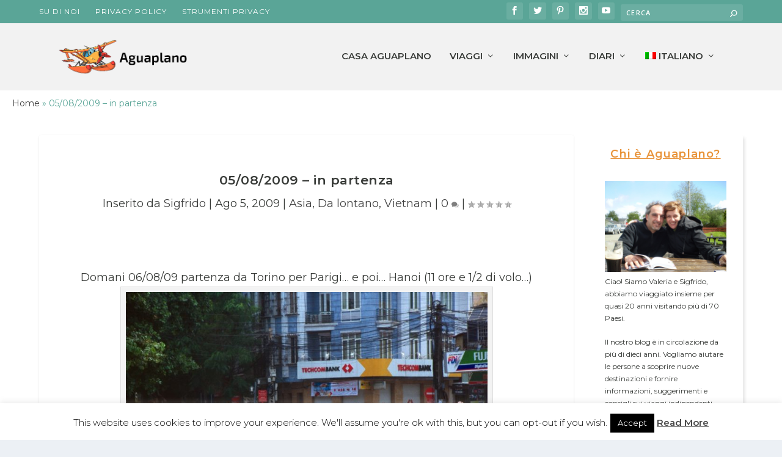

--- FILE ---
content_type: text/html; charset=UTF-8
request_url: https://www.aguaplano.org/05082009-in-partenza/
body_size: 28072
content:
<!DOCTYPE html>
<!--[if IE 6]>
<html id="ie6" lang="it-IT">
<![endif]-->
<!--[if IE 7]>
<html id="ie7" lang="it-IT">
<![endif]-->
<!--[if IE 8]>
<html id="ie8" lang="it-IT">
<![endif]-->
<!--[if !(IE 6) | !(IE 7) | !(IE 8)  ]><!-->
<html lang="it-IT">
<!--<![endif]-->
<head>
<meta charset="UTF-8" />
<meta http-equiv="X-UA-Compatible" content="IE=edge">
<link rel="pingback" href="https://www.aguaplano.org/xmlrpc.php" />
<!--[if lt IE 9]>
<script src="https://1538408992.rsc.cdn77.org/wp-content/themes/Extra/scripts/ext/html5.js" type="text/javascript"></script>
<![endif]-->
<script type="text/javascript">
document.documentElement.className = 'js';
</script>
<meta name='robots' content='index, follow, max-image-preview:large, max-snippet:-1, max-video-preview:-1' />
<link rel="alternate" hreflang="en-us" href="https://www.aguaplano.org/en/05082009-ready-go/" />
<link rel="alternate" hreflang="it-it" href="https://www.aguaplano.org/05082009-in-partenza/" />
<link rel="alternate" hreflang="x-default" href="https://www.aguaplano.org/05082009-in-partenza/" />
<script type="text/javascript">
let jqueryParams=[],jQuery=function(r){return jqueryParams=[...jqueryParams,r],jQuery},$=function(r){return jqueryParams=[...jqueryParams,r],$};window.jQuery=jQuery,window.$=jQuery;let customHeadScripts=!1;jQuery.fn=jQuery.prototype={},$.fn=jQuery.prototype={},jQuery.noConflict=function(r){if(window.jQuery)return jQuery=window.jQuery,$=window.jQuery,customHeadScripts=!0,jQuery.noConflict},jQuery.ready=function(r){jqueryParams=[...jqueryParams,r]},$.ready=function(r){jqueryParams=[...jqueryParams,r]},jQuery.load=function(r){jqueryParams=[...jqueryParams,r]},$.load=function(r){jqueryParams=[...jqueryParams,r]},jQuery.fn.ready=function(r){jqueryParams=[...jqueryParams,r]},$.fn.ready=function(r){jqueryParams=[...jqueryParams,r]};</script>
<!-- This site is optimized with the Yoast SEO plugin v21.3 - https://yoast.com/wordpress/plugins/seo/ -->
<title>05/08/2009 - in partenza | Aguaplano</title>
<link rel="canonical" href="https://www.aguaplano.org/05082009-in-partenza/" />
<meta property="og:locale" content="it_IT" />
<meta property="og:type" content="article" />
<meta property="og:title" content="05/08/2009 - in partenza | Aguaplano" />
<meta property="og:description" content="Domani 06/08/09 partenza da Torino per Parigi&#8230; e poi&#8230; Hanoi (11 ore e 1/2 di volo&#8230;)" />
<meta property="og:url" content="https://www.aguaplano.org/05082009-in-partenza/" />
<meta property="og:site_name" content="Aguaplano" />
<meta property="article:publisher" content="https://www.facebook.com/valeria.negro.39948" />
<meta property="article:author" content="https://www.facebook.com/sigfrido.maina63" />
<meta property="article:published_time" content="2009-08-05T19:01:53+00:00" />
<meta property="article:modified_time" content="2017-10-29T10:28:30+00:00" />
<meta property="og:image" content="https://www.aguaplano.org/wp-content/uploads/2017/09/vietnam_i_18.jpg" />
<meta property="og:image:width" content="800" />
<meta property="og:image:height" content="523" />
<meta property="og:image:type" content="image/jpeg" />
<meta name="author" content="Sigfrido" />
<meta name="twitter:card" content="summary_large_image" />
<meta name="twitter:creator" content="@https://twitter.com/aguaplano" />
<meta name="twitter:site" content="@aguaplano" />
<meta name="twitter:label1" content="Scritto da" />
<meta name="twitter:data1" content="Sigfrido" />
<script type="application/ld+json" class="yoast-schema-graph">{"@context":"https://schema.org","@graph":[{"@type":"Article","@id":"https://www.aguaplano.org/05082009-in-partenza/#article","isPartOf":{"@id":"https://www.aguaplano.org/05082009-in-partenza/"},"author":{"name":"Sigfrido","@id":"https://www.aguaplano.org/#/schema/person/a700c9a45e8580e651dffcaae5511d5c"},"headline":"05/08/2009 &#8211; in partenza","datePublished":"2009-08-05T19:01:53+00:00","dateModified":"2017-10-29T10:28:30+00:00","mainEntityOfPage":{"@id":"https://www.aguaplano.org/05082009-in-partenza/"},"wordCount":25,"commentCount":0,"publisher":{"@id":"https://www.aguaplano.org/#/schema/person/e0d51319f591aa57c954b34762fbc31c"},"image":{"@id":"https://www.aguaplano.org/05082009-in-partenza/#primaryimage"},"thumbnailUrl":"https://www.aguaplano.org/wp-content/uploads/2017/09/vietnam_i_18.jpg","keywords":["Hanoi","parigi","Torino"],"articleSection":["Asia","Da lontano","Vietnam"],"inLanguage":"it-IT","potentialAction":[{"@type":"CommentAction","name":"Comment","target":["https://www.aguaplano.org/05082009-in-partenza/#respond"]}]},{"@type":"WebPage","@id":"https://www.aguaplano.org/05082009-in-partenza/","url":"https://www.aguaplano.org/05082009-in-partenza/","name":"05/08/2009 - in partenza | Aguaplano","isPartOf":{"@id":"https://www.aguaplano.org/#website"},"primaryImageOfPage":{"@id":"https://www.aguaplano.org/05082009-in-partenza/#primaryimage"},"image":{"@id":"https://www.aguaplano.org/05082009-in-partenza/#primaryimage"},"thumbnailUrl":"https://www.aguaplano.org/wp-content/uploads/2017/09/vietnam_i_18.jpg","datePublished":"2009-08-05T19:01:53+00:00","dateModified":"2017-10-29T10:28:30+00:00","breadcrumb":{"@id":"https://www.aguaplano.org/05082009-in-partenza/#breadcrumb"},"inLanguage":"it-IT","potentialAction":[{"@type":"ReadAction","target":["https://www.aguaplano.org/05082009-in-partenza/"]}]},{"@type":"ImageObject","inLanguage":"it-IT","@id":"https://www.aguaplano.org/05082009-in-partenza/#primaryimage","url":"https://www.aguaplano.org/wp-content/uploads/2017/09/vietnam_i_18.jpg","contentUrl":"https://www.aguaplano.org/wp-content/uploads/2017/09/vietnam_i_18.jpg","width":800,"height":523},{"@type":"BreadcrumbList","@id":"https://www.aguaplano.org/05082009-in-partenza/#breadcrumb","itemListElement":[{"@type":"ListItem","position":1,"name":"Home","item":"https://www.aguaplano.org/"},{"@type":"ListItem","position":2,"name":"05/08/2009 &#8211; in partenza"}]},{"@type":"WebSite","@id":"https://www.aguaplano.org/#website","url":"https://www.aguaplano.org/","name":"Aguaplano","description":"Viaggi dis-organizzati","publisher":{"@id":"https://www.aguaplano.org/#/schema/person/e0d51319f591aa57c954b34762fbc31c"},"potentialAction":[{"@type":"SearchAction","target":{"@type":"EntryPoint","urlTemplate":"https://www.aguaplano.org/?s={search_term_string}"},"query-input":"required name=search_term_string"}],"inLanguage":"it-IT"},{"@type":["Person","Organization"],"@id":"https://www.aguaplano.org/#/schema/person/e0d51319f591aa57c954b34762fbc31c","name":"Valeria","image":{"@type":"ImageObject","inLanguage":"it-IT","@id":"https://www.aguaplano.org/#/schema/person/image/","url":"https://secure.gravatar.com/avatar/3ee26fdef394dba97542d42a66245fae?s=96&d=wavatar&r=g","contentUrl":"https://secure.gravatar.com/avatar/3ee26fdef394dba97542d42a66245fae?s=96&d=wavatar&r=g","caption":"Valeria"},"logo":{"@id":"https://www.aguaplano.org/#/schema/person/image/"},"sameAs":["https://www.aguaplano.org","https://www.facebook.com/valeria.negro.39948","https://www.instagram.com/aguaplanotravel/","https://it.pinterest.com/aguaplano/","https://twitter.com/https://twitter.com/aguaplano","https://www.youtube.com/channel/UC_O_EUAdVlnhev8AiFhwRUQ?"]},{"@type":"Person","@id":"https://www.aguaplano.org/#/schema/person/a700c9a45e8580e651dffcaae5511d5c","name":"Sigfrido","image":{"@type":"ImageObject","inLanguage":"it-IT","@id":"https://www.aguaplano.org/#/schema/person/image/","url":"https://secure.gravatar.com/avatar/03da712f81f659d5ea4cf4c107dab6c2?s=96&d=wavatar&r=g","contentUrl":"https://secure.gravatar.com/avatar/03da712f81f659d5ea4cf4c107dab6c2?s=96&d=wavatar&r=g","caption":"Sigfrido"},"sameAs":["https://www.aguaplano.org","https://www.facebook.com/sigfrido.maina63","https://www.instagram.com/aguaplanotravel/","https://it.pinterest.com/aguaplano/","https://twitter.com/https://twitter.com/aguaplano","https://www.youtube.com/channel/UC_O_EUAdVlnhev8AiFhwRUQ"],"url":"https://www.aguaplano.org/author/sigfrido/"}]}</script>
<!-- / Yoast SEO plugin. -->
<link rel='dns-prefetch' href='//www.aguaplano.org' />
<link rel='dns-prefetch' href='//vjs.zencdn.net' />
<link rel='dns-prefetch' href='//cdn.jsdelivr.net' />
<link rel='dns-prefetch' href='//fonts.googleapis.com' />
<link rel="alternate" type="application/rss+xml" title="Aguaplano &raquo; Feed" href="https://www.aguaplano.org/feed/" />
<link rel="alternate" type="application/rss+xml" title="Aguaplano &raquo; Feed dei commenti" href="https://www.aguaplano.org/comments/feed/" />
<link rel="alternate" type="application/rss+xml" title="Aguaplano &raquo; 05/08/2009 &#8211; in partenza Feed dei commenti" href="https://www.aguaplano.org/05082009-in-partenza/feed/" />
<meta content="Aguaplano v.1.0.0" name="generator"/><!-- <link rel='stylesheet' id='wp-block-library-css' href='https://www.aguaplano.org/wp-includes/css/dist/block-library/style.min.css?ver=6.3.7' type='text/css' media='all' /> -->
<link rel="stylesheet" type="text/css" href="//www.aguaplano.org/wp-content/cache/wpfc-minified/98uyjdjc/1wz5l.css" media="all"/>
<style id='wp-block-library-theme-inline-css' type='text/css'>
.wp-block-audio figcaption{color:#555;font-size:13px;text-align:center}.is-dark-theme .wp-block-audio figcaption{color:hsla(0,0%,100%,.65)}.wp-block-audio{margin:0 0 1em}.wp-block-code{border:1px solid #ccc;border-radius:4px;font-family:Menlo,Consolas,monaco,monospace;padding:.8em 1em}.wp-block-embed figcaption{color:#555;font-size:13px;text-align:center}.is-dark-theme .wp-block-embed figcaption{color:hsla(0,0%,100%,.65)}.wp-block-embed{margin:0 0 1em}.blocks-gallery-caption{color:#555;font-size:13px;text-align:center}.is-dark-theme .blocks-gallery-caption{color:hsla(0,0%,100%,.65)}.wp-block-image figcaption{color:#555;font-size:13px;text-align:center}.is-dark-theme .wp-block-image figcaption{color:hsla(0,0%,100%,.65)}.wp-block-image{margin:0 0 1em}.wp-block-pullquote{border-bottom:4px solid;border-top:4px solid;color:currentColor;margin-bottom:1.75em}.wp-block-pullquote cite,.wp-block-pullquote footer,.wp-block-pullquote__citation{color:currentColor;font-size:.8125em;font-style:normal;text-transform:uppercase}.wp-block-quote{border-left:.25em solid;margin:0 0 1.75em;padding-left:1em}.wp-block-quote cite,.wp-block-quote footer{color:currentColor;font-size:.8125em;font-style:normal;position:relative}.wp-block-quote.has-text-align-right{border-left:none;border-right:.25em solid;padding-left:0;padding-right:1em}.wp-block-quote.has-text-align-center{border:none;padding-left:0}.wp-block-quote.is-large,.wp-block-quote.is-style-large,.wp-block-quote.is-style-plain{border:none}.wp-block-search .wp-block-search__label{font-weight:700}.wp-block-search__button{border:1px solid #ccc;padding:.375em .625em}:where(.wp-block-group.has-background){padding:1.25em 2.375em}.wp-block-separator.has-css-opacity{opacity:.4}.wp-block-separator{border:none;border-bottom:2px solid;margin-left:auto;margin-right:auto}.wp-block-separator.has-alpha-channel-opacity{opacity:1}.wp-block-separator:not(.is-style-wide):not(.is-style-dots){width:100px}.wp-block-separator.has-background:not(.is-style-dots){border-bottom:none;height:1px}.wp-block-separator.has-background:not(.is-style-wide):not(.is-style-dots){height:2px}.wp-block-table{margin:0 0 1em}.wp-block-table td,.wp-block-table th{word-break:normal}.wp-block-table figcaption{color:#555;font-size:13px;text-align:center}.is-dark-theme .wp-block-table figcaption{color:hsla(0,0%,100%,.65)}.wp-block-video figcaption{color:#555;font-size:13px;text-align:center}.is-dark-theme .wp-block-video figcaption{color:hsla(0,0%,100%,.65)}.wp-block-video{margin:0 0 1em}.wp-block-template-part.has-background{margin-bottom:0;margin-top:0;padding:1.25em 2.375em}
</style>
<style id='global-styles-inline-css' type='text/css'>
body{--wp--preset--color--black: #000000;--wp--preset--color--cyan-bluish-gray: #abb8c3;--wp--preset--color--white: #ffffff;--wp--preset--color--pale-pink: #f78da7;--wp--preset--color--vivid-red: #cf2e2e;--wp--preset--color--luminous-vivid-orange: #ff6900;--wp--preset--color--luminous-vivid-amber: #fcb900;--wp--preset--color--light-green-cyan: #7bdcb5;--wp--preset--color--vivid-green-cyan: #00d084;--wp--preset--color--pale-cyan-blue: #8ed1fc;--wp--preset--color--vivid-cyan-blue: #0693e3;--wp--preset--color--vivid-purple: #9b51e0;--wp--preset--gradient--vivid-cyan-blue-to-vivid-purple: linear-gradient(135deg,rgba(6,147,227,1) 0%,rgb(155,81,224) 100%);--wp--preset--gradient--light-green-cyan-to-vivid-green-cyan: linear-gradient(135deg,rgb(122,220,180) 0%,rgb(0,208,130) 100%);--wp--preset--gradient--luminous-vivid-amber-to-luminous-vivid-orange: linear-gradient(135deg,rgba(252,185,0,1) 0%,rgba(255,105,0,1) 100%);--wp--preset--gradient--luminous-vivid-orange-to-vivid-red: linear-gradient(135deg,rgba(255,105,0,1) 0%,rgb(207,46,46) 100%);--wp--preset--gradient--very-light-gray-to-cyan-bluish-gray: linear-gradient(135deg,rgb(238,238,238) 0%,rgb(169,184,195) 100%);--wp--preset--gradient--cool-to-warm-spectrum: linear-gradient(135deg,rgb(74,234,220) 0%,rgb(151,120,209) 20%,rgb(207,42,186) 40%,rgb(238,44,130) 60%,rgb(251,105,98) 80%,rgb(254,248,76) 100%);--wp--preset--gradient--blush-light-purple: linear-gradient(135deg,rgb(255,206,236) 0%,rgb(152,150,240) 100%);--wp--preset--gradient--blush-bordeaux: linear-gradient(135deg,rgb(254,205,165) 0%,rgb(254,45,45) 50%,rgb(107,0,62) 100%);--wp--preset--gradient--luminous-dusk: linear-gradient(135deg,rgb(255,203,112) 0%,rgb(199,81,192) 50%,rgb(65,88,208) 100%);--wp--preset--gradient--pale-ocean: linear-gradient(135deg,rgb(255,245,203) 0%,rgb(182,227,212) 50%,rgb(51,167,181) 100%);--wp--preset--gradient--electric-grass: linear-gradient(135deg,rgb(202,248,128) 0%,rgb(113,206,126) 100%);--wp--preset--gradient--midnight: linear-gradient(135deg,rgb(2,3,129) 0%,rgb(40,116,252) 100%);--wp--preset--font-size--small: 13px;--wp--preset--font-size--medium: 20px;--wp--preset--font-size--large: 36px;--wp--preset--font-size--x-large: 42px;--wp--preset--spacing--20: 0.44rem;--wp--preset--spacing--30: 0.67rem;--wp--preset--spacing--40: 1rem;--wp--preset--spacing--50: 1.5rem;--wp--preset--spacing--60: 2.25rem;--wp--preset--spacing--70: 3.38rem;--wp--preset--spacing--80: 5.06rem;--wp--preset--shadow--natural: 6px 6px 9px rgba(0, 0, 0, 0.2);--wp--preset--shadow--deep: 12px 12px 50px rgba(0, 0, 0, 0.4);--wp--preset--shadow--sharp: 6px 6px 0px rgba(0, 0, 0, 0.2);--wp--preset--shadow--outlined: 6px 6px 0px -3px rgba(255, 255, 255, 1), 6px 6px rgba(0, 0, 0, 1);--wp--preset--shadow--crisp: 6px 6px 0px rgba(0, 0, 0, 1);}body { margin: 0;--wp--style--global--content-size: 856px;--wp--style--global--wide-size: 1280px; }.wp-site-blocks > .alignleft { float: left; margin-right: 2em; }.wp-site-blocks > .alignright { float: right; margin-left: 2em; }.wp-site-blocks > .aligncenter { justify-content: center; margin-left: auto; margin-right: auto; }:where(.is-layout-flex){gap: 0.5em;}:where(.is-layout-grid){gap: 0.5em;}body .is-layout-flow > .alignleft{float: left;margin-inline-start: 0;margin-inline-end: 2em;}body .is-layout-flow > .alignright{float: right;margin-inline-start: 2em;margin-inline-end: 0;}body .is-layout-flow > .aligncenter{margin-left: auto !important;margin-right: auto !important;}body .is-layout-constrained > .alignleft{float: left;margin-inline-start: 0;margin-inline-end: 2em;}body .is-layout-constrained > .alignright{float: right;margin-inline-start: 2em;margin-inline-end: 0;}body .is-layout-constrained > .aligncenter{margin-left: auto !important;margin-right: auto !important;}body .is-layout-constrained > :where(:not(.alignleft):not(.alignright):not(.alignfull)){max-width: var(--wp--style--global--content-size);margin-left: auto !important;margin-right: auto !important;}body .is-layout-constrained > .alignwide{max-width: var(--wp--style--global--wide-size);}body .is-layout-flex{display: flex;}body .is-layout-flex{flex-wrap: wrap;align-items: center;}body .is-layout-flex > *{margin: 0;}body .is-layout-grid{display: grid;}body .is-layout-grid > *{margin: 0;}body{padding-top: 0px;padding-right: 0px;padding-bottom: 0px;padding-left: 0px;}a:where(:not(.wp-element-button)){text-decoration: underline;}.wp-element-button, .wp-block-button__link{background-color: #32373c;border-width: 0;color: #fff;font-family: inherit;font-size: inherit;line-height: inherit;padding: calc(0.667em + 2px) calc(1.333em + 2px);text-decoration: none;}.has-black-color{color: var(--wp--preset--color--black) !important;}.has-cyan-bluish-gray-color{color: var(--wp--preset--color--cyan-bluish-gray) !important;}.has-white-color{color: var(--wp--preset--color--white) !important;}.has-pale-pink-color{color: var(--wp--preset--color--pale-pink) !important;}.has-vivid-red-color{color: var(--wp--preset--color--vivid-red) !important;}.has-luminous-vivid-orange-color{color: var(--wp--preset--color--luminous-vivid-orange) !important;}.has-luminous-vivid-amber-color{color: var(--wp--preset--color--luminous-vivid-amber) !important;}.has-light-green-cyan-color{color: var(--wp--preset--color--light-green-cyan) !important;}.has-vivid-green-cyan-color{color: var(--wp--preset--color--vivid-green-cyan) !important;}.has-pale-cyan-blue-color{color: var(--wp--preset--color--pale-cyan-blue) !important;}.has-vivid-cyan-blue-color{color: var(--wp--preset--color--vivid-cyan-blue) !important;}.has-vivid-purple-color{color: var(--wp--preset--color--vivid-purple) !important;}.has-black-background-color{background-color: var(--wp--preset--color--black) !important;}.has-cyan-bluish-gray-background-color{background-color: var(--wp--preset--color--cyan-bluish-gray) !important;}.has-white-background-color{background-color: var(--wp--preset--color--white) !important;}.has-pale-pink-background-color{background-color: var(--wp--preset--color--pale-pink) !important;}.has-vivid-red-background-color{background-color: var(--wp--preset--color--vivid-red) !important;}.has-luminous-vivid-orange-background-color{background-color: var(--wp--preset--color--luminous-vivid-orange) !important;}.has-luminous-vivid-amber-background-color{background-color: var(--wp--preset--color--luminous-vivid-amber) !important;}.has-light-green-cyan-background-color{background-color: var(--wp--preset--color--light-green-cyan) !important;}.has-vivid-green-cyan-background-color{background-color: var(--wp--preset--color--vivid-green-cyan) !important;}.has-pale-cyan-blue-background-color{background-color: var(--wp--preset--color--pale-cyan-blue) !important;}.has-vivid-cyan-blue-background-color{background-color: var(--wp--preset--color--vivid-cyan-blue) !important;}.has-vivid-purple-background-color{background-color: var(--wp--preset--color--vivid-purple) !important;}.has-black-border-color{border-color: var(--wp--preset--color--black) !important;}.has-cyan-bluish-gray-border-color{border-color: var(--wp--preset--color--cyan-bluish-gray) !important;}.has-white-border-color{border-color: var(--wp--preset--color--white) !important;}.has-pale-pink-border-color{border-color: var(--wp--preset--color--pale-pink) !important;}.has-vivid-red-border-color{border-color: var(--wp--preset--color--vivid-red) !important;}.has-luminous-vivid-orange-border-color{border-color: var(--wp--preset--color--luminous-vivid-orange) !important;}.has-luminous-vivid-amber-border-color{border-color: var(--wp--preset--color--luminous-vivid-amber) !important;}.has-light-green-cyan-border-color{border-color: var(--wp--preset--color--light-green-cyan) !important;}.has-vivid-green-cyan-border-color{border-color: var(--wp--preset--color--vivid-green-cyan) !important;}.has-pale-cyan-blue-border-color{border-color: var(--wp--preset--color--pale-cyan-blue) !important;}.has-vivid-cyan-blue-border-color{border-color: var(--wp--preset--color--vivid-cyan-blue) !important;}.has-vivid-purple-border-color{border-color: var(--wp--preset--color--vivid-purple) !important;}.has-vivid-cyan-blue-to-vivid-purple-gradient-background{background: var(--wp--preset--gradient--vivid-cyan-blue-to-vivid-purple) !important;}.has-light-green-cyan-to-vivid-green-cyan-gradient-background{background: var(--wp--preset--gradient--light-green-cyan-to-vivid-green-cyan) !important;}.has-luminous-vivid-amber-to-luminous-vivid-orange-gradient-background{background: var(--wp--preset--gradient--luminous-vivid-amber-to-luminous-vivid-orange) !important;}.has-luminous-vivid-orange-to-vivid-red-gradient-background{background: var(--wp--preset--gradient--luminous-vivid-orange-to-vivid-red) !important;}.has-very-light-gray-to-cyan-bluish-gray-gradient-background{background: var(--wp--preset--gradient--very-light-gray-to-cyan-bluish-gray) !important;}.has-cool-to-warm-spectrum-gradient-background{background: var(--wp--preset--gradient--cool-to-warm-spectrum) !important;}.has-blush-light-purple-gradient-background{background: var(--wp--preset--gradient--blush-light-purple) !important;}.has-blush-bordeaux-gradient-background{background: var(--wp--preset--gradient--blush-bordeaux) !important;}.has-luminous-dusk-gradient-background{background: var(--wp--preset--gradient--luminous-dusk) !important;}.has-pale-ocean-gradient-background{background: var(--wp--preset--gradient--pale-ocean) !important;}.has-electric-grass-gradient-background{background: var(--wp--preset--gradient--electric-grass) !important;}.has-midnight-gradient-background{background: var(--wp--preset--gradient--midnight) !important;}.has-small-font-size{font-size: var(--wp--preset--font-size--small) !important;}.has-medium-font-size{font-size: var(--wp--preset--font-size--medium) !important;}.has-large-font-size{font-size: var(--wp--preset--font-size--large) !important;}.has-x-large-font-size{font-size: var(--wp--preset--font-size--x-large) !important;}
.wp-block-navigation a:where(:not(.wp-element-button)){color: inherit;}
:where(.wp-block-post-template.is-layout-flex){gap: 1.25em;}:where(.wp-block-post-template.is-layout-grid){gap: 1.25em;}
:where(.wp-block-columns.is-layout-flex){gap: 2em;}:where(.wp-block-columns.is-layout-grid){gap: 2em;}
.wp-block-pullquote{font-size: 1.5em;line-height: 1.6;}
</style>
<!-- <link rel='stylesheet' id='cookie-law-info-css' href='https://www.aguaplano.org/wp-content/plugins/cookie-law-info/legacy/public/css/cookie-law-info-public.css?ver=3.1.4' type='text/css' media='all' /> -->
<!-- <link rel='stylesheet' id='cookie-law-info-gdpr-css' href='https://www.aguaplano.org/wp-content/plugins/cookie-law-info/legacy/public/css/cookie-law-info-gdpr.css?ver=3.1.4' type='text/css' media='all' /> -->
<!-- <link rel='stylesheet' id='wpa-css-css' href='https://www.aguaplano.org/wp-content/plugins/honeypot/includes/css/wpa.css?ver=2.1.5' type='text/css' media='all' /> -->
<!-- <link rel='stylesheet' id='wpstream-style-css' href='https://www.aguaplano.org/wp-content/plugins/wpstream/public//css/wpstream_style.css?ver=4.5.9.1' type='text/css' media='all' /> -->
<!-- <link rel='stylesheet' id='video-js.min-css' href='https://www.aguaplano.org/wp-content/plugins/wpstream/public//css/video-js.min.css?ver=4.5.9.1' type='text/css' media='all' /> -->
<!-- <link rel='stylesheet' id='videojs-wpstream-player-css' href='https://www.aguaplano.org/wp-content/plugins/wpstream/public//css/videojs-wpstream.css?ver=4.5.9.1' type='text/css' media='all' /> -->
<!-- <link rel='stylesheet' id='wpstream-integrations-css' href='https://www.aguaplano.org/wp-content/plugins/wpstream/integrations/css/integrations.css?ver=4.5.9.1' type='text/css' media='all' /> -->
<!-- <link rel='stylesheet' id='wpstream_front_style-css' href='https://www.aguaplano.org/wp-content/plugins/wpstream/admin/css/wpstream-admin.css?ver=4.5.9.1' type='text/css' media='all' /> -->
<!-- <link rel='stylesheet' id='wpml-legacy-horizontal-list-0-css' href='https://www.aguaplano.org/wp-content/plugins/sitepress-multilingual-cms/templates/language-switchers/legacy-list-horizontal/style.min.css?ver=1' type='text/css' media='all' /> -->
<link rel="stylesheet" type="text/css" href="//www.aguaplano.org/wp-content/cache/wpfc-minified/ehn0gjtc/1wz5l.css" media="all"/>
<style id='wpml-legacy-horizontal-list-0-inline-css' type='text/css'>
.wpml-ls-statics-footer, .wpml-ls-statics-footer .wpml-ls-sub-menu, .wpml-ls-statics-footer a {border-color:#cdcdcd;}.wpml-ls-statics-footer a, .wpml-ls-statics-footer .wpml-ls-sub-menu a, .wpml-ls-statics-footer .wpml-ls-sub-menu a:link, .wpml-ls-statics-footer li:not(.wpml-ls-current-language) .wpml-ls-link, .wpml-ls-statics-footer li:not(.wpml-ls-current-language) .wpml-ls-link:link {color:#222222;}.wpml-ls-statics-footer a, .wpml-ls-statics-footer .wpml-ls-sub-menu a:hover,.wpml-ls-statics-footer .wpml-ls-sub-menu a:focus, .wpml-ls-statics-footer .wpml-ls-sub-menu a:link:hover, .wpml-ls-statics-footer .wpml-ls-sub-menu a:link:focus {color:#000000;background-color:#eeeeee;}.wpml-ls-statics-footer .wpml-ls-current-language > a {color:#222222;}.wpml-ls-statics-footer .wpml-ls-current-language:hover>a, .wpml-ls-statics-footer .wpml-ls-current-language>a:focus {color:#000000;background-color:#eeeeee;}
</style>
<!-- <link rel='stylesheet' id='wpml-menu-item-0-css' href='https://www.aguaplano.org/wp-content/plugins/sitepress-multilingual-cms/templates/language-switchers/menu-item/style.min.css?ver=1' type='text/css' media='all' /> -->
<!-- <link rel='stylesheet' id='et_monarch-css-css' href='https://www.aguaplano.org/wp-content/plugins/monarch/css/style.css?ver=1.4.14' type='text/css' media='all' /> -->
<link rel="stylesheet" type="text/css" href="//www.aguaplano.org/wp-content/cache/wpfc-minified/m7wc7sev/1wz5l.css" media="all"/>
<link rel='stylesheet' id='et-gf-open-sans-css' href='https://fonts.googleapis.com/css?family=Open+Sans:400,700' type='text/css' media='all' />
<!-- <link rel='stylesheet' id='extra-style-parent-css' href='https://www.aguaplano.org/wp-content/themes/Extra/style.min.css?ver=4.22.2' type='text/css' media='all' /> -->
<link rel="stylesheet" type="text/css" href="//www.aguaplano.org/wp-content/cache/wpfc-minified/7voa4mv1/1wz5l.css" media="all"/>
<style id='extra-dynamic-critical-inline-css' type='text/css'>
@font-face{font-family:ETmodules;font-display:block;src:url(https://1538408992.rsc.cdn77.org/wp-content/themes/Extra/core/admin/fonts/modules/all/modules.eot);src:url(https://1538408992.rsc.cdn77.org/wp-content/themes/Extra/core/admin/fonts/modules/all/modules.eot?#iefix) format("embedded-opentype"),url(//www.aguaplano.org/wp-content/themes/Extra/core/admin/fonts/modules/all/modules.woff) format("woff"),url(//www.aguaplano.org/wp-content/themes/Extra/core/admin/fonts/modules/all/modules.ttf) format("truetype"),url(//www.aguaplano.org/wp-content/themes/Extra/core/admin/fonts/modules/all/modules.svg#ETmodules) format("svg");font-weight:400;font-style:normal}
.et_audio_content,.et_link_content,.et_quote_content{background-color:#2ea3f2}.et_pb_post .et-pb-controllers a{margin-bottom:10px}.format-gallery .et-pb-controllers{bottom:0}.et_pb_blog_grid .et_audio_content{margin-bottom:19px}.et_pb_row .et_pb_blog_grid .et_pb_post .et_pb_slide{min-height:180px}.et_audio_content .wp-block-audio{margin:0;padding:0}.et_audio_content h2{line-height:44px}.et_pb_column_1_2 .et_audio_content h2,.et_pb_column_1_3 .et_audio_content h2,.et_pb_column_1_4 .et_audio_content h2,.et_pb_column_1_5 .et_audio_content h2,.et_pb_column_1_6 .et_audio_content h2,.et_pb_column_2_5 .et_audio_content h2,.et_pb_column_3_5 .et_audio_content h2,.et_pb_column_3_8 .et_audio_content h2{margin-bottom:9px;margin-top:0}.et_pb_column_1_2 .et_audio_content,.et_pb_column_3_5 .et_audio_content{padding:35px 40px}.et_pb_column_1_2 .et_audio_content h2,.et_pb_column_3_5 .et_audio_content h2{line-height:32px}.et_pb_column_1_3 .et_audio_content,.et_pb_column_1_4 .et_audio_content,.et_pb_column_1_5 .et_audio_content,.et_pb_column_1_6 .et_audio_content,.et_pb_column_2_5 .et_audio_content,.et_pb_column_3_8 .et_audio_content{padding:35px 20px}.et_pb_column_1_3 .et_audio_content h2,.et_pb_column_1_4 .et_audio_content h2,.et_pb_column_1_5 .et_audio_content h2,.et_pb_column_1_6 .et_audio_content h2,.et_pb_column_2_5 .et_audio_content h2,.et_pb_column_3_8 .et_audio_content h2{font-size:18px;line-height:26px}article.et_pb_has_overlay .et_pb_blog_image_container{position:relative}.et_pb_post>.et_main_video_container{position:relative;margin-bottom:30px}.et_pb_post .et_pb_video_overlay .et_pb_video_play{color:#fff}.et_pb_post .et_pb_video_overlay_hover:hover{background:rgba(0,0,0,.6)}.et_audio_content,.et_link_content,.et_quote_content{text-align:center;word-wrap:break-word;position:relative;padding:50px 60px}.et_audio_content h2,.et_link_content a.et_link_main_url,.et_link_content h2,.et_quote_content blockquote cite,.et_quote_content blockquote p{color:#fff!important}.et_quote_main_link{position:absolute;text-indent:-9999px;width:100%;height:100%;display:block;top:0;left:0}.et_quote_content blockquote{padding:0;margin:0;border:none}.et_audio_content h2,.et_link_content h2,.et_quote_content blockquote p{margin-top:0}.et_audio_content h2{margin-bottom:20px}.et_audio_content h2,.et_link_content h2,.et_quote_content blockquote p{line-height:44px}.et_link_content a.et_link_main_url,.et_quote_content blockquote cite{font-size:18px;font-weight:200}.et_quote_content blockquote cite{font-style:normal}.et_pb_column_2_3 .et_quote_content{padding:50px 42px 45px}.et_pb_column_2_3 .et_audio_content,.et_pb_column_2_3 .et_link_content{padding:40px 40px 45px}.et_pb_column_1_2 .et_audio_content,.et_pb_column_1_2 .et_link_content,.et_pb_column_1_2 .et_quote_content,.et_pb_column_3_5 .et_audio_content,.et_pb_column_3_5 .et_link_content,.et_pb_column_3_5 .et_quote_content{padding:35px 40px}.et_pb_column_1_2 .et_quote_content blockquote p,.et_pb_column_3_5 .et_quote_content blockquote p{font-size:26px;line-height:32px}.et_pb_column_1_2 .et_audio_content h2,.et_pb_column_1_2 .et_link_content h2,.et_pb_column_3_5 .et_audio_content h2,.et_pb_column_3_5 .et_link_content h2{line-height:32px}.et_pb_column_1_2 .et_link_content a.et_link_main_url,.et_pb_column_1_2 .et_quote_content blockquote cite,.et_pb_column_3_5 .et_link_content a.et_link_main_url,.et_pb_column_3_5 .et_quote_content blockquote cite{font-size:14px}.et_pb_column_1_3 .et_quote_content,.et_pb_column_1_4 .et_quote_content,.et_pb_column_1_5 .et_quote_content,.et_pb_column_1_6 .et_quote_content,.et_pb_column_2_5 .et_quote_content,.et_pb_column_3_8 .et_quote_content{padding:35px 30px 32px}.et_pb_column_1_3 .et_audio_content,.et_pb_column_1_3 .et_link_content,.et_pb_column_1_4 .et_audio_content,.et_pb_column_1_4 .et_link_content,.et_pb_column_1_5 .et_audio_content,.et_pb_column_1_5 .et_link_content,.et_pb_column_1_6 .et_audio_content,.et_pb_column_1_6 .et_link_content,.et_pb_column_2_5 .et_audio_content,.et_pb_column_2_5 .et_link_content,.et_pb_column_3_8 .et_audio_content,.et_pb_column_3_8 .et_link_content{padding:35px 20px}.et_pb_column_1_3 .et_audio_content h2,.et_pb_column_1_3 .et_link_content h2,.et_pb_column_1_3 .et_quote_content blockquote p,.et_pb_column_1_4 .et_audio_content h2,.et_pb_column_1_4 .et_link_content h2,.et_pb_column_1_4 .et_quote_content blockquote p,.et_pb_column_1_5 .et_audio_content h2,.et_pb_column_1_5 .et_link_content h2,.et_pb_column_1_5 .et_quote_content blockquote p,.et_pb_column_1_6 .et_audio_content h2,.et_pb_column_1_6 .et_link_content h2,.et_pb_column_1_6 .et_quote_content blockquote p,.et_pb_column_2_5 .et_audio_content h2,.et_pb_column_2_5 .et_link_content h2,.et_pb_column_2_5 .et_quote_content blockquote p,.et_pb_column_3_8 .et_audio_content h2,.et_pb_column_3_8 .et_link_content h2,.et_pb_column_3_8 .et_quote_content blockquote p{font-size:18px;line-height:26px}.et_pb_column_1_3 .et_link_content a.et_link_main_url,.et_pb_column_1_3 .et_quote_content blockquote cite,.et_pb_column_1_4 .et_link_content a.et_link_main_url,.et_pb_column_1_4 .et_quote_content blockquote cite,.et_pb_column_1_5 .et_link_content a.et_link_main_url,.et_pb_column_1_5 .et_quote_content blockquote cite,.et_pb_column_1_6 .et_link_content a.et_link_main_url,.et_pb_column_1_6 .et_quote_content blockquote cite,.et_pb_column_2_5 .et_link_content a.et_link_main_url,.et_pb_column_2_5 .et_quote_content blockquote cite,.et_pb_column_3_8 .et_link_content a.et_link_main_url,.et_pb_column_3_8 .et_quote_content blockquote cite{font-size:14px}.et_pb_post .et_pb_gallery_post_type .et_pb_slide{min-height:500px;background-size:cover!important;background-position:top}.format-gallery .et_pb_slider.gallery-not-found .et_pb_slide{box-shadow:inset 0 0 10px rgba(0,0,0,.1)}.format-gallery .et_pb_slider:hover .et-pb-arrow-prev{left:0}.format-gallery .et_pb_slider:hover .et-pb-arrow-next{right:0}.et_pb_post>.et_pb_slider{margin-bottom:30px}.et_pb_column_3_4 .et_pb_post .et_pb_slide{min-height:442px}.et_pb_column_2_3 .et_pb_post .et_pb_slide{min-height:390px}.et_pb_column_1_2 .et_pb_post .et_pb_slide,.et_pb_column_3_5 .et_pb_post .et_pb_slide{min-height:284px}.et_pb_column_1_3 .et_pb_post .et_pb_slide,.et_pb_column_2_5 .et_pb_post .et_pb_slide,.et_pb_column_3_8 .et_pb_post .et_pb_slide{min-height:180px}.et_pb_column_1_4 .et_pb_post .et_pb_slide,.et_pb_column_1_5 .et_pb_post .et_pb_slide,.et_pb_column_1_6 .et_pb_post .et_pb_slide{min-height:125px}.et_pb_portfolio.et_pb_section_parallax .pagination,.et_pb_portfolio.et_pb_section_video .pagination,.et_pb_portfolio_grid.et_pb_section_parallax .pagination,.et_pb_portfolio_grid.et_pb_section_video .pagination{position:relative}.et_pb_bg_layout_light .et_pb_post .post-meta,.et_pb_bg_layout_light .et_pb_post .post-meta a,.et_pb_bg_layout_light .et_pb_post p{color:#666}.et_pb_bg_layout_dark .et_pb_post .post-meta,.et_pb_bg_layout_dark .et_pb_post .post-meta a,.et_pb_bg_layout_dark .et_pb_post p{color:inherit}.et_pb_text_color_dark .et_audio_content h2,.et_pb_text_color_dark .et_link_content a.et_link_main_url,.et_pb_text_color_dark .et_link_content h2,.et_pb_text_color_dark .et_quote_content blockquote cite,.et_pb_text_color_dark .et_quote_content blockquote p{color:#666!important}.et_pb_text_color_dark.et_audio_content h2,.et_pb_text_color_dark.et_link_content a.et_link_main_url,.et_pb_text_color_dark.et_link_content h2,.et_pb_text_color_dark.et_quote_content blockquote cite,.et_pb_text_color_dark.et_quote_content blockquote p{color:#bbb!important}.et_pb_text_color_dark.et_audio_content,.et_pb_text_color_dark.et_link_content,.et_pb_text_color_dark.et_quote_content{background-color:#e8e8e8}@media (min-width:981px) and (max-width:1100px){.et_quote_content{padding:50px 70px 45px}.et_pb_column_2_3 .et_quote_content{padding:50px 50px 45px}.et_pb_column_1_2 .et_quote_content,.et_pb_column_3_5 .et_quote_content{padding:35px 47px 30px}.et_pb_column_1_3 .et_quote_content,.et_pb_column_1_4 .et_quote_content,.et_pb_column_1_5 .et_quote_content,.et_pb_column_1_6 .et_quote_content,.et_pb_column_2_5 .et_quote_content,.et_pb_column_3_8 .et_quote_content{padding:35px 25px 32px}.et_pb_column_4_4 .et_pb_post .et_pb_slide{min-height:534px}.et_pb_column_3_4 .et_pb_post .et_pb_slide{min-height:392px}.et_pb_column_2_3 .et_pb_post .et_pb_slide{min-height:345px}.et_pb_column_1_2 .et_pb_post .et_pb_slide,.et_pb_column_3_5 .et_pb_post .et_pb_slide{min-height:250px}.et_pb_column_1_3 .et_pb_post .et_pb_slide,.et_pb_column_2_5 .et_pb_post .et_pb_slide,.et_pb_column_3_8 .et_pb_post .et_pb_slide{min-height:155px}.et_pb_column_1_4 .et_pb_post .et_pb_slide,.et_pb_column_1_5 .et_pb_post .et_pb_slide,.et_pb_column_1_6 .et_pb_post .et_pb_slide{min-height:108px}}@media (max-width:980px){.et_pb_bg_layout_dark_tablet .et_audio_content h2{color:#fff!important}.et_pb_text_color_dark_tablet.et_audio_content h2{color:#bbb!important}.et_pb_text_color_dark_tablet.et_audio_content{background-color:#e8e8e8}.et_pb_bg_layout_dark_tablet .et_audio_content h2,.et_pb_bg_layout_dark_tablet .et_link_content a.et_link_main_url,.et_pb_bg_layout_dark_tablet .et_link_content h2,.et_pb_bg_layout_dark_tablet .et_quote_content blockquote cite,.et_pb_bg_layout_dark_tablet .et_quote_content blockquote p{color:#fff!important}.et_pb_text_color_dark_tablet .et_audio_content h2,.et_pb_text_color_dark_tablet .et_link_content a.et_link_main_url,.et_pb_text_color_dark_tablet .et_link_content h2,.et_pb_text_color_dark_tablet .et_quote_content blockquote cite,.et_pb_text_color_dark_tablet .et_quote_content blockquote p{color:#666!important}.et_pb_text_color_dark_tablet.et_audio_content h2,.et_pb_text_color_dark_tablet.et_link_content a.et_link_main_url,.et_pb_text_color_dark_tablet.et_link_content h2,.et_pb_text_color_dark_tablet.et_quote_content blockquote cite,.et_pb_text_color_dark_tablet.et_quote_content blockquote p{color:#bbb!important}.et_pb_text_color_dark_tablet.et_audio_content,.et_pb_text_color_dark_tablet.et_link_content,.et_pb_text_color_dark_tablet.et_quote_content{background-color:#e8e8e8}}@media (min-width:768px) and (max-width:980px){.et_audio_content h2{font-size:26px!important;line-height:44px!important;margin-bottom:24px!important}.et_pb_post>.et_pb_gallery_post_type>.et_pb_slides>.et_pb_slide{min-height:384px!important}.et_quote_content{padding:50px 43px 45px!important}.et_quote_content blockquote p{font-size:26px!important;line-height:44px!important}.et_quote_content blockquote cite{font-size:18px!important}.et_link_content{padding:40px 40px 45px}.et_link_content h2{font-size:26px!important;line-height:44px!important}.et_link_content a.et_link_main_url{font-size:18px!important}}@media (max-width:767px){.et_audio_content h2,.et_link_content h2,.et_quote_content,.et_quote_content blockquote p{font-size:20px!important;line-height:26px!important}.et_audio_content,.et_link_content{padding:35px 20px!important}.et_audio_content h2{margin-bottom:9px!important}.et_pb_bg_layout_dark_phone .et_audio_content h2{color:#fff!important}.et_pb_text_color_dark_phone.et_audio_content{background-color:#e8e8e8}.et_link_content a.et_link_main_url,.et_quote_content blockquote cite{font-size:14px!important}.format-gallery .et-pb-controllers{height:auto}.et_pb_post>.et_pb_gallery_post_type>.et_pb_slides>.et_pb_slide{min-height:222px!important}.et_pb_bg_layout_dark_phone .et_audio_content h2,.et_pb_bg_layout_dark_phone .et_link_content a.et_link_main_url,.et_pb_bg_layout_dark_phone .et_link_content h2,.et_pb_bg_layout_dark_phone .et_quote_content blockquote cite,.et_pb_bg_layout_dark_phone .et_quote_content blockquote p{color:#fff!important}.et_pb_text_color_dark_phone .et_audio_content h2,.et_pb_text_color_dark_phone .et_link_content a.et_link_main_url,.et_pb_text_color_dark_phone .et_link_content h2,.et_pb_text_color_dark_phone .et_quote_content blockquote cite,.et_pb_text_color_dark_phone .et_quote_content blockquote p{color:#666!important}.et_pb_text_color_dark_phone.et_audio_content h2,.et_pb_text_color_dark_phone.et_link_content a.et_link_main_url,.et_pb_text_color_dark_phone.et_link_content h2,.et_pb_text_color_dark_phone.et_quote_content blockquote cite,.et_pb_text_color_dark_phone.et_quote_content blockquote p{color:#bbb!important}.et_pb_text_color_dark_phone.et_audio_content,.et_pb_text_color_dark_phone.et_link_content,.et_pb_text_color_dark_phone.et_quote_content{background-color:#e8e8e8}}@media (max-width:479px){.et_pb_column_1_2 .et_pb_carousel_item .et_pb_video_play,.et_pb_column_1_3 .et_pb_carousel_item .et_pb_video_play,.et_pb_column_2_3 .et_pb_carousel_item .et_pb_video_play,.et_pb_column_2_5 .et_pb_carousel_item .et_pb_video_play,.et_pb_column_3_5 .et_pb_carousel_item .et_pb_video_play,.et_pb_column_3_8 .et_pb_carousel_item .et_pb_video_play{font-size:1.5rem;line-height:1.5rem;margin-left:-.75rem;margin-top:-.75rem}.et_audio_content,.et_quote_content{padding:35px 20px!important}.et_pb_post>.et_pb_gallery_post_type>.et_pb_slides>.et_pb_slide{min-height:156px!important}}.et_full_width_page .et_gallery_item{float:left;width:20.875%;margin:0 5.5% 5.5% 0}.et_full_width_page .et_gallery_item:nth-child(3n){margin-right:5.5%}.et_full_width_page .et_gallery_item:nth-child(3n+1){clear:none}.et_full_width_page .et_gallery_item:nth-child(4n){margin-right:0}.et_full_width_page .et_gallery_item:nth-child(4n+1){clear:both}
.et_pb_slider{position:relative;overflow:hidden}.et_pb_slide{padding:0 6%;background-size:cover;background-position:50%;background-repeat:no-repeat}.et_pb_slider .et_pb_slide{display:none;float:left;margin-right:-100%;position:relative;width:100%;text-align:center;list-style:none!important;background-position:50%;background-size:100%;background-size:cover}.et_pb_slider .et_pb_slide:first-child{display:list-item}.et-pb-controllers{position:absolute;bottom:20px;left:0;width:100%;text-align:center;z-index:10}.et-pb-controllers a{display:inline-block;background-color:hsla(0,0%,100%,.5);text-indent:-9999px;border-radius:7px;width:7px;height:7px;margin-right:10px;padding:0;opacity:.5}.et-pb-controllers .et-pb-active-control{opacity:1}.et-pb-controllers a:last-child{margin-right:0}.et-pb-controllers .et-pb-active-control{background-color:#fff}.et_pb_slides .et_pb_temp_slide{display:block}.et_pb_slides:after{content:"";display:block;clear:both;visibility:hidden;line-height:0;height:0;width:0}@media (max-width:980px){.et_pb_bg_layout_light_tablet .et-pb-controllers .et-pb-active-control{background-color:#333}.et_pb_bg_layout_light_tablet .et-pb-controllers a{background-color:rgba(0,0,0,.3)}.et_pb_bg_layout_light_tablet .et_pb_slide_content{color:#333}.et_pb_bg_layout_dark_tablet .et_pb_slide_description{text-shadow:0 1px 3px rgba(0,0,0,.3)}.et_pb_bg_layout_dark_tablet .et_pb_slide_content{color:#fff}.et_pb_bg_layout_dark_tablet .et-pb-controllers .et-pb-active-control{background-color:#fff}.et_pb_bg_layout_dark_tablet .et-pb-controllers a{background-color:hsla(0,0%,100%,.5)}}@media (max-width:767px){.et-pb-controllers{position:absolute;bottom:5%;left:0;width:100%;text-align:center;z-index:10;height:14px}.et_transparent_nav .et_pb_section:first-child .et-pb-controllers{bottom:18px}.et_pb_bg_layout_light_phone.et_pb_slider_with_overlay .et_pb_slide_overlay_container,.et_pb_bg_layout_light_phone.et_pb_slider_with_text_overlay .et_pb_text_overlay_wrapper{background-color:hsla(0,0%,100%,.9)}.et_pb_bg_layout_light_phone .et-pb-controllers .et-pb-active-control{background-color:#333}.et_pb_bg_layout_dark_phone.et_pb_slider_with_overlay .et_pb_slide_overlay_container,.et_pb_bg_layout_dark_phone.et_pb_slider_with_text_overlay .et_pb_text_overlay_wrapper,.et_pb_bg_layout_light_phone .et-pb-controllers a{background-color:rgba(0,0,0,.3)}.et_pb_bg_layout_dark_phone .et-pb-controllers .et-pb-active-control{background-color:#fff}.et_pb_bg_layout_dark_phone .et-pb-controllers a{background-color:hsla(0,0%,100%,.5)}}.et_mobile_device .et_pb_slider_parallax .et_pb_slide,.et_mobile_device .et_pb_slides .et_parallax_bg.et_pb_parallax_css{background-attachment:scroll}
.et-pb-arrow-next,.et-pb-arrow-prev{position:absolute;top:50%;z-index:100;font-size:48px;color:#fff;margin-top:-24px;transition:all .2s ease-in-out;opacity:0}.et_pb_bg_layout_light .et-pb-arrow-next,.et_pb_bg_layout_light .et-pb-arrow-prev{color:#333}.et_pb_slider:hover .et-pb-arrow-prev{left:22px;opacity:1}.et_pb_slider:hover .et-pb-arrow-next{right:22px;opacity:1}.et_pb_bg_layout_light .et-pb-controllers .et-pb-active-control{background-color:#333}.et_pb_bg_layout_light .et-pb-controllers a{background-color:rgba(0,0,0,.3)}.et-pb-arrow-next:hover,.et-pb-arrow-prev:hover{text-decoration:none}.et-pb-arrow-next span,.et-pb-arrow-prev span{display:none}.et-pb-arrow-prev{left:-22px}.et-pb-arrow-next{right:-22px}.et-pb-arrow-prev:before{content:"4"}.et-pb-arrow-next:before{content:"5"}.format-gallery .et-pb-arrow-next,.format-gallery .et-pb-arrow-prev{color:#fff}.et_pb_column_1_3 .et_pb_slider:hover .et-pb-arrow-prev,.et_pb_column_1_4 .et_pb_slider:hover .et-pb-arrow-prev,.et_pb_column_1_5 .et_pb_slider:hover .et-pb-arrow-prev,.et_pb_column_1_6 .et_pb_slider:hover .et-pb-arrow-prev,.et_pb_column_2_5 .et_pb_slider:hover .et-pb-arrow-prev{left:0}.et_pb_column_1_3 .et_pb_slider:hover .et-pb-arrow-next,.et_pb_column_1_4 .et_pb_slider:hover .et-pb-arrow-prev,.et_pb_column_1_5 .et_pb_slider:hover .et-pb-arrow-prev,.et_pb_column_1_6 .et_pb_slider:hover .et-pb-arrow-prev,.et_pb_column_2_5 .et_pb_slider:hover .et-pb-arrow-next{right:0}.et_pb_column_1_4 .et_pb_slider .et_pb_slide,.et_pb_column_1_5 .et_pb_slider .et_pb_slide,.et_pb_column_1_6 .et_pb_slider .et_pb_slide{min-height:170px}.et_pb_column_1_4 .et_pb_slider:hover .et-pb-arrow-next,.et_pb_column_1_5 .et_pb_slider:hover .et-pb-arrow-next,.et_pb_column_1_6 .et_pb_slider:hover .et-pb-arrow-next{right:0}@media (max-width:980px){.et_pb_bg_layout_light_tablet .et-pb-arrow-next,.et_pb_bg_layout_light_tablet .et-pb-arrow-prev{color:#333}.et_pb_bg_layout_dark_tablet .et-pb-arrow-next,.et_pb_bg_layout_dark_tablet .et-pb-arrow-prev{color:#fff}}@media (max-width:767px){.et_pb_slider:hover .et-pb-arrow-prev{left:0;opacity:1}.et_pb_slider:hover .et-pb-arrow-next{right:0;opacity:1}.et_pb_bg_layout_light_phone .et-pb-arrow-next,.et_pb_bg_layout_light_phone .et-pb-arrow-prev{color:#333}.et_pb_bg_layout_dark_phone .et-pb-arrow-next,.et_pb_bg_layout_dark_phone .et-pb-arrow-prev{color:#fff}}.et_mobile_device .et-pb-arrow-prev{left:22px;opacity:1}.et_mobile_device .et-pb-arrow-next{right:22px;opacity:1}@media (max-width:767px){.et_mobile_device .et-pb-arrow-prev{left:0;opacity:1}.et_mobile_device .et-pb-arrow-next{right:0;opacity:1}}
.et_overlay{z-index:-1;position:absolute;top:0;left:0;display:block;width:100%;height:100%;background:hsla(0,0%,100%,.9);opacity:0;pointer-events:none;transition:all .3s;border:1px solid #e5e5e5;box-sizing:border-box;-webkit-backface-visibility:hidden;backface-visibility:hidden;-webkit-font-smoothing:antialiased}.et_overlay:before{color:#2ea3f2;content:"\E050";position:absolute;top:50%;left:50%;transform:translate(-50%,-50%);font-size:32px;transition:all .4s}.et_portfolio_image,.et_shop_image{position:relative;display:block}.et_pb_has_overlay:not(.et_pb_image):hover .et_overlay,.et_portfolio_image:hover .et_overlay,.et_shop_image:hover .et_overlay{z-index:3;opacity:1}#ie7 .et_overlay,#ie8 .et_overlay{display:none}.et_pb_module.et_pb_has_overlay{position:relative}.et_pb_module.et_pb_has_overlay .et_overlay,article.et_pb_has_overlay{border:none}
.et_pb_blog_grid .et_audio_container .mejs-container .mejs-controls .mejs-time span{font-size:14px}.et_audio_container .mejs-container{width:auto!important;min-width:unset!important;height:auto!important}.et_audio_container .mejs-container,.et_audio_container .mejs-container .mejs-controls,.et_audio_container .mejs-embed,.et_audio_container .mejs-embed body{background:none;height:auto}.et_audio_container .mejs-controls .mejs-time-rail .mejs-time-loaded,.et_audio_container .mejs-time.mejs-currenttime-container{display:none!important}.et_audio_container .mejs-time{display:block!important;padding:0;margin-left:10px;margin-right:90px;line-height:inherit}.et_audio_container .mejs-android .mejs-time,.et_audio_container .mejs-ios .mejs-time,.et_audio_container .mejs-ipad .mejs-time,.et_audio_container .mejs-iphone .mejs-time{margin-right:0}.et_audio_container .mejs-controls .mejs-horizontal-volume-slider .mejs-horizontal-volume-total,.et_audio_container .mejs-controls .mejs-time-rail .mejs-time-total{background:hsla(0,0%,100%,.5);border-radius:5px;height:4px;margin:8px 0 0;top:0;right:0;left:auto}.et_audio_container .mejs-controls>div{height:20px!important}.et_audio_container .mejs-controls div.mejs-time-rail{padding-top:0;position:relative;display:block!important;margin-left:42px;margin-right:0}.et_audio_container span.mejs-time-total.mejs-time-slider{display:block!important;position:relative!important;max-width:100%;min-width:unset!important}.et_audio_container .mejs-button.mejs-volume-button{width:auto;height:auto;margin-left:auto;position:absolute;right:59px;bottom:-2px}.et_audio_container .mejs-controls .mejs-horizontal-volume-slider .mejs-horizontal-volume-current,.et_audio_container .mejs-controls .mejs-time-rail .mejs-time-current{background:#fff;height:4px;border-radius:5px}.et_audio_container .mejs-controls .mejs-horizontal-volume-slider .mejs-horizontal-volume-handle,.et_audio_container .mejs-controls .mejs-time-rail .mejs-time-handle{display:block;border:none;width:10px}.et_audio_container .mejs-time-rail .mejs-time-handle-content{border-radius:100%;transform:scale(1)}.et_pb_text_color_dark .et_audio_container .mejs-time-rail .mejs-time-handle-content{border-color:#666}.et_audio_container .mejs-time-rail .mejs-time-hovered{height:4px}.et_audio_container .mejs-controls .mejs-horizontal-volume-slider .mejs-horizontal-volume-handle{background:#fff;border-radius:5px;height:10px;position:absolute;top:-3px}.et_audio_container .mejs-container .mejs-controls .mejs-time span{font-size:18px}.et_audio_container .mejs-controls a.mejs-horizontal-volume-slider{display:block!important;height:19px;margin-left:5px;position:absolute;right:0;bottom:0}.et_audio_container .mejs-controls div.mejs-horizontal-volume-slider{height:4px}.et_audio_container .mejs-playpause-button button,.et_audio_container .mejs-volume-button button{background:none!important;margin:0!important;width:auto!important;height:auto!important;position:relative!important;z-index:99}.et_audio_container .mejs-playpause-button button:before{content:"E"!important;font-size:32px;left:0;top:-8px}.et_audio_container .mejs-playpause-button button:before,.et_audio_container .mejs-volume-button button:before{color:#fff}.et_audio_container .mejs-playpause-button{margin-top:-7px!important;width:auto!important;height:auto!important;position:absolute}.et_audio_container .mejs-controls .mejs-button button:focus{outline:none}.et_audio_container .mejs-playpause-button.mejs-pause button:before{content:"`"!important}.et_audio_container .mejs-volume-button button:before{content:"\E068";font-size:18px}.et_pb_text_color_dark .et_audio_container .mejs-controls .mejs-horizontal-volume-slider .mejs-horizontal-volume-total,.et_pb_text_color_dark .et_audio_container .mejs-controls .mejs-time-rail .mejs-time-total{background:hsla(0,0%,60%,.5)}.et_pb_text_color_dark .et_audio_container .mejs-controls .mejs-horizontal-volume-slider .mejs-horizontal-volume-current,.et_pb_text_color_dark .et_audio_container .mejs-controls .mejs-time-rail .mejs-time-current{background:#999}.et_pb_text_color_dark .et_audio_container .mejs-playpause-button button:before,.et_pb_text_color_dark .et_audio_container .mejs-volume-button button:before{color:#666}.et_pb_text_color_dark .et_audio_container .mejs-controls .mejs-horizontal-volume-slider .mejs-horizontal-volume-handle,.et_pb_text_color_dark .mejs-controls .mejs-time-rail .mejs-time-handle{background:#666}.et_pb_text_color_dark .mejs-container .mejs-controls .mejs-time span{color:#999}.et_pb_column_1_3 .et_audio_container .mejs-container .mejs-controls .mejs-time span,.et_pb_column_1_4 .et_audio_container .mejs-container .mejs-controls .mejs-time span,.et_pb_column_1_5 .et_audio_container .mejs-container .mejs-controls .mejs-time span,.et_pb_column_1_6 .et_audio_container .mejs-container .mejs-controls .mejs-time span,.et_pb_column_2_5 .et_audio_container .mejs-container .mejs-controls .mejs-time span,.et_pb_column_3_8 .et_audio_container .mejs-container .mejs-controls .mejs-time span{font-size:14px}.et_audio_container .mejs-container .mejs-controls{padding:0;flex-wrap:wrap;min-width:unset!important;position:relative}@media (max-width:980px){.et_pb_column_1_3 .et_audio_container .mejs-container .mejs-controls .mejs-time span,.et_pb_column_1_4 .et_audio_container .mejs-container .mejs-controls .mejs-time span,.et_pb_column_1_5 .et_audio_container .mejs-container .mejs-controls .mejs-time span,.et_pb_column_1_6 .et_audio_container .mejs-container .mejs-controls .mejs-time span,.et_pb_column_2_5 .et_audio_container .mejs-container .mejs-controls .mejs-time span,.et_pb_column_3_8 .et_audio_container .mejs-container .mejs-controls .mejs-time span{font-size:18px}.et_pb_bg_layout_dark_tablet .et_audio_container .mejs-controls .mejs-horizontal-volume-slider .mejs-horizontal-volume-total,.et_pb_bg_layout_dark_tablet .et_audio_container .mejs-controls .mejs-time-rail .mejs-time-total{background:hsla(0,0%,100%,.5)}.et_pb_bg_layout_dark_tablet .et_audio_container .mejs-controls .mejs-horizontal-volume-slider .mejs-horizontal-volume-current,.et_pb_bg_layout_dark_tablet .et_audio_container .mejs-controls .mejs-time-rail .mejs-time-current{background:#fff}.et_pb_bg_layout_dark_tablet .et_audio_container .mejs-playpause-button button:before,.et_pb_bg_layout_dark_tablet .et_audio_container .mejs-volume-button button:before{color:#fff}.et_pb_bg_layout_dark_tablet .et_audio_container .mejs-controls .mejs-horizontal-volume-slider .mejs-horizontal-volume-handle,.et_pb_bg_layout_dark_tablet .mejs-controls .mejs-time-rail .mejs-time-handle{background:#fff}.et_pb_bg_layout_dark_tablet .mejs-container .mejs-controls .mejs-time span{color:#fff}.et_pb_text_color_dark_tablet .et_audio_container .mejs-controls .mejs-horizontal-volume-slider .mejs-horizontal-volume-total,.et_pb_text_color_dark_tablet .et_audio_container .mejs-controls .mejs-time-rail .mejs-time-total{background:hsla(0,0%,60%,.5)}.et_pb_text_color_dark_tablet .et_audio_container .mejs-controls .mejs-horizontal-volume-slider .mejs-horizontal-volume-current,.et_pb_text_color_dark_tablet .et_audio_container .mejs-controls .mejs-time-rail .mejs-time-current{background:#999}.et_pb_text_color_dark_tablet .et_audio_container .mejs-playpause-button button:before,.et_pb_text_color_dark_tablet .et_audio_container .mejs-volume-button button:before{color:#666}.et_pb_text_color_dark_tablet .et_audio_container .mejs-controls .mejs-horizontal-volume-slider .mejs-horizontal-volume-handle,.et_pb_text_color_dark_tablet .mejs-controls .mejs-time-rail .mejs-time-handle{background:#666}.et_pb_text_color_dark_tablet .mejs-container .mejs-controls .mejs-time span{color:#999}}@media (max-width:767px){.et_audio_container .mejs-container .mejs-controls .mejs-time span{font-size:14px!important}.et_pb_bg_layout_dark_phone .et_audio_container .mejs-controls .mejs-horizontal-volume-slider .mejs-horizontal-volume-total,.et_pb_bg_layout_dark_phone .et_audio_container .mejs-controls .mejs-time-rail .mejs-time-total{background:hsla(0,0%,100%,.5)}.et_pb_bg_layout_dark_phone .et_audio_container .mejs-controls .mejs-horizontal-volume-slider .mejs-horizontal-volume-current,.et_pb_bg_layout_dark_phone .et_audio_container .mejs-controls .mejs-time-rail .mejs-time-current{background:#fff}.et_pb_bg_layout_dark_phone .et_audio_container .mejs-playpause-button button:before,.et_pb_bg_layout_dark_phone .et_audio_container .mejs-volume-button button:before{color:#fff}.et_pb_bg_layout_dark_phone .et_audio_container .mejs-controls .mejs-horizontal-volume-slider .mejs-horizontal-volume-handle,.et_pb_bg_layout_dark_phone .mejs-controls .mejs-time-rail .mejs-time-handle{background:#fff}.et_pb_bg_layout_dark_phone .mejs-container .mejs-controls .mejs-time span{color:#fff}.et_pb_text_color_dark_phone .et_audio_container .mejs-controls .mejs-horizontal-volume-slider .mejs-horizontal-volume-total,.et_pb_text_color_dark_phone .et_audio_container .mejs-controls .mejs-time-rail .mejs-time-total{background:hsla(0,0%,60%,.5)}.et_pb_text_color_dark_phone .et_audio_container .mejs-controls .mejs-horizontal-volume-slider .mejs-horizontal-volume-current,.et_pb_text_color_dark_phone .et_audio_container .mejs-controls .mejs-time-rail .mejs-time-current{background:#999}.et_pb_text_color_dark_phone .et_audio_container .mejs-playpause-button button:before,.et_pb_text_color_dark_phone .et_audio_container .mejs-volume-button button:before{color:#666}.et_pb_text_color_dark_phone .et_audio_container .mejs-controls .mejs-horizontal-volume-slider .mejs-horizontal-volume-handle,.et_pb_text_color_dark_phone .mejs-controls .mejs-time-rail .mejs-time-handle{background:#666}.et_pb_text_color_dark_phone .mejs-container .mejs-controls .mejs-time span{color:#999}}
.et_pb_video_box{display:block;position:relative;z-index:1;line-height:0}.et_pb_video_box video{width:100%!important;height:auto!important}.et_pb_video_overlay{position:absolute;z-index:10;top:0;left:0;height:100%;width:100%;background-size:cover;background-repeat:no-repeat;background-position:50%;cursor:pointer}.et_pb_video_play:before{font-family:ETmodules;content:"I"}.et_pb_video_play{display:block;position:absolute;z-index:100;color:#fff;left:50%;top:50%}.et_pb_column_1_2 .et_pb_video_play,.et_pb_column_2_3 .et_pb_video_play,.et_pb_column_3_4 .et_pb_video_play,.et_pb_column_3_5 .et_pb_video_play,.et_pb_column_4_4 .et_pb_video_play{font-size:6rem;line-height:6rem;margin-left:-3rem;margin-top:-3rem}.et_pb_column_1_3 .et_pb_video_play,.et_pb_column_1_4 .et_pb_video_play,.et_pb_column_1_5 .et_pb_video_play,.et_pb_column_1_6 .et_pb_video_play,.et_pb_column_2_5 .et_pb_video_play,.et_pb_column_3_8 .et_pb_video_play{font-size:3rem;line-height:3rem;margin-left:-1.5rem;margin-top:-1.5rem}.et_pb_bg_layout_light .et_pb_video_play{color:#333}.et_pb_video_overlay_hover{background:transparent;width:100%;height:100%;position:absolute;z-index:100;transition:all .5s ease-in-out}.et_pb_video .et_pb_video_overlay_hover:hover{background:rgba(0,0,0,.6)}@media (min-width:768px) and (max-width:980px){.et_pb_column_1_3 .et_pb_video_play,.et_pb_column_1_4 .et_pb_video_play,.et_pb_column_1_5 .et_pb_video_play,.et_pb_column_1_6 .et_pb_video_play,.et_pb_column_2_5 .et_pb_video_play,.et_pb_column_3_8 .et_pb_video_play{font-size:6rem;line-height:6rem;margin-left:-3rem;margin-top:-3rem}}@media (max-width:980px){.et_pb_bg_layout_light_tablet .et_pb_video_play{color:#333}}@media (max-width:768px){.et_pb_column_1_2 .et_pb_video_play,.et_pb_column_2_3 .et_pb_video_play,.et_pb_column_3_4 .et_pb_video_play,.et_pb_column_3_5 .et_pb_video_play,.et_pb_column_4_4 .et_pb_video_play{font-size:3rem;line-height:3rem;margin-left:-1.5rem;margin-top:-1.5rem}}@media (max-width:767px){.et_pb_bg_layout_light_phone .et_pb_video_play{color:#333}}
.et_post_gallery{padding:0!important;line-height:1.7!important;list-style:none!important}.et_gallery_item{float:left;width:28.353%;margin:0 7.47% 7.47% 0}.blocks-gallery-item,.et_gallery_item{padding-left:0!important}.blocks-gallery-item:before,.et_gallery_item:before{display:none}.et_gallery_item:nth-child(3n){margin-right:0}.et_gallery_item:nth-child(3n+1){clear:both}
.et_pb_post{margin-bottom:60px;word-wrap:break-word}.et_pb_fullwidth_post_content.et_pb_with_border img,.et_pb_post_content.et_pb_with_border img,.et_pb_with_border .et_pb_post .et_pb_slides,.et_pb_with_border .et_pb_post img:not(.woocommerce-placeholder),.et_pb_with_border.et_pb_posts .et_pb_post,.et_pb_with_border.et_pb_posts_nav span.nav-next a,.et_pb_with_border.et_pb_posts_nav span.nav-previous a{border:0 solid #333}.et_pb_post .entry-content{padding-top:30px}.et_pb_post .entry-featured-image-url{display:block;position:relative;margin-bottom:30px}.et_pb_post .entry-title a,.et_pb_post h2 a{text-decoration:none}.et_pb_post .post-meta{font-size:14px;margin-bottom:6px}.et_pb_post .more,.et_pb_post .post-meta a{text-decoration:none}.et_pb_post .more{color:#82c0c7}.et_pb_posts a.more-link{clear:both;display:block}.et_pb_posts .et_pb_post{position:relative}.et_pb_has_overlay.et_pb_post .et_pb_image_container a{display:block;position:relative;overflow:hidden}.et_pb_image_container img,.et_pb_post a img{vertical-align:bottom;max-width:100%}@media (min-width:981px) and (max-width:1100px){.et_pb_post{margin-bottom:42px}}@media (max-width:980px){.et_pb_post{margin-bottom:42px}.et_pb_bg_layout_light_tablet .et_pb_post .post-meta,.et_pb_bg_layout_light_tablet .et_pb_post .post-meta a,.et_pb_bg_layout_light_tablet .et_pb_post p{color:#666}.et_pb_bg_layout_dark_tablet .et_pb_post .post-meta,.et_pb_bg_layout_dark_tablet .et_pb_post .post-meta a,.et_pb_bg_layout_dark_tablet .et_pb_post p{color:inherit}.et_pb_bg_layout_dark_tablet .comment_postinfo a,.et_pb_bg_layout_dark_tablet .comment_postinfo span{color:#fff}}@media (max-width:767px){.et_pb_post{margin-bottom:42px}.et_pb_post>h2{font-size:18px}.et_pb_bg_layout_light_phone .et_pb_post .post-meta,.et_pb_bg_layout_light_phone .et_pb_post .post-meta a,.et_pb_bg_layout_light_phone .et_pb_post p{color:#666}.et_pb_bg_layout_dark_phone .et_pb_post .post-meta,.et_pb_bg_layout_dark_phone .et_pb_post .post-meta a,.et_pb_bg_layout_dark_phone .et_pb_post p{color:inherit}.et_pb_bg_layout_dark_phone .comment_postinfo a,.et_pb_bg_layout_dark_phone .comment_postinfo span{color:#fff}}@media (max-width:479px){.et_pb_post{margin-bottom:42px}.et_pb_post h2{font-size:16px;padding-bottom:0}.et_pb_post .post-meta{color:#666;font-size:14px}}
@media (min-width:981px){.et_pb_gutter.et_pb_gutters1 #left-area{width:75%}.et_pb_gutter.et_pb_gutters1 #sidebar{width:25%}.et_pb_gutters1.et_right_sidebar #left-area{padding-right:0}.et_pb_gutters1.et_left_sidebar #left-area{padding-left:0}.et_pb_gutter.et_pb_gutters1.et_right_sidebar #main-content .container:before{right:25%!important}.et_pb_gutter.et_pb_gutters1.et_left_sidebar #main-content .container:before{left:25%!important}.et_pb_gutters1 .et_pb_column,.et_pb_gutters1.et_pb_row .et_pb_column{margin-right:0}.et_pb_gutters1 .et_pb_column_4_4,.et_pb_gutters1.et_pb_row .et_pb_column_4_4{width:100%}.et_pb_gutters1 .et_pb_column_4_4 .et_pb_module,.et_pb_gutters1.et_pb_row .et_pb_column_4_4 .et_pb_module{margin-bottom:0}.et_pb_gutters1 .et_pb_column_3_4,.et_pb_gutters1.et_pb_row .et_pb_column_3_4{width:75%}.et_pb_gutters1 .et_pb_column_3_4 .et_pb_module,.et_pb_gutters1.et_pb_row .et_pb_column_3_4 .et_pb_module{margin-bottom:0}.et_pb_gutters1 .et_pb_column_2_3,.et_pb_gutters1.et_pb_row .et_pb_column_2_3{width:66.667%}.et_pb_gutters1 .et_pb_column_2_3 .et_pb_module,.et_pb_gutters1.et_pb_row .et_pb_column_2_3 .et_pb_module{margin-bottom:0}.et_pb_gutters1 .et_pb_column_3_5,.et_pb_gutters1.et_pb_row .et_pb_column_3_5{width:60%}.et_pb_gutters1 .et_pb_column_3_5 .et_pb_module,.et_pb_gutters1.et_pb_row .et_pb_column_3_5 .et_pb_module{margin-bottom:0}.et_pb_gutters1 .et_pb_column_1_2,.et_pb_gutters1.et_pb_row .et_pb_column_1_2{width:50%}.et_pb_gutters1 .et_pb_column_1_2 .et_pb_module,.et_pb_gutters1.et_pb_row .et_pb_column_1_2 .et_pb_module{margin-bottom:0}.et_pb_gutters1 .et_pb_column_2_5,.et_pb_gutters1.et_pb_row .et_pb_column_2_5{width:40%}.et_pb_gutters1 .et_pb_column_2_5 .et_pb_module,.et_pb_gutters1.et_pb_row .et_pb_column_2_5 .et_pb_module{margin-bottom:0}.et_pb_gutters1 .et_pb_column_1_3,.et_pb_gutters1.et_pb_row .et_pb_column_1_3{width:33.3333%}.et_pb_gutters1 .et_pb_column_1_3 .et_pb_module,.et_pb_gutters1.et_pb_row .et_pb_column_1_3 .et_pb_module{margin-bottom:0}.et_pb_gutters1 .et_pb_column_1_4,.et_pb_gutters1.et_pb_row .et_pb_column_1_4{width:25%}.et_pb_gutters1 .et_pb_column_1_4 .et_pb_module,.et_pb_gutters1.et_pb_row .et_pb_column_1_4 .et_pb_module{margin-bottom:0}.et_pb_gutters1 .et_pb_column_1_5,.et_pb_gutters1.et_pb_row .et_pb_column_1_5{width:20%}.et_pb_gutters1 .et_pb_column_1_5 .et_pb_module,.et_pb_gutters1.et_pb_row .et_pb_column_1_5 .et_pb_module{margin-bottom:0}.et_pb_gutters1 .et_pb_column_1_6,.et_pb_gutters1.et_pb_row .et_pb_column_1_6{width:16.6667%}.et_pb_gutters1 .et_pb_column_1_6 .et_pb_module,.et_pb_gutters1.et_pb_row .et_pb_column_1_6 .et_pb_module{margin-bottom:0}.et_pb_gutters1 .et_full_width_page.woocommerce-page ul.products li.product{width:25%;margin-right:0;margin-bottom:0}.et_pb_gutters1.et_left_sidebar.woocommerce-page #main-content ul.products li.product,.et_pb_gutters1.et_right_sidebar.woocommerce-page #main-content ul.products li.product{width:33.333%;margin-right:0}}@media (max-width:980px){.et_pb_gutters1 .et_pb_column,.et_pb_gutters1 .et_pb_column .et_pb_module,.et_pb_gutters1.et_pb_row .et_pb_column,.et_pb_gutters1.et_pb_row .et_pb_column .et_pb_module{margin-bottom:0}.et_pb_gutters1 .et_pb_row_1-2_1-4_1-4>.et_pb_column.et_pb_column_1_4,.et_pb_gutters1 .et_pb_row_1-4_1-4>.et_pb_column.et_pb_column_1_4,.et_pb_gutters1 .et_pb_row_1-4_1-4_1-2>.et_pb_column.et_pb_column_1_4,.et_pb_gutters1 .et_pb_row_1-5_1-5_3-5>.et_pb_column.et_pb_column_1_5,.et_pb_gutters1 .et_pb_row_3-5_1-5_1-5>.et_pb_column.et_pb_column_1_5,.et_pb_gutters1 .et_pb_row_4col>.et_pb_column.et_pb_column_1_4,.et_pb_gutters1 .et_pb_row_5col>.et_pb_column.et_pb_column_1_5,.et_pb_gutters1.et_pb_row_1-2_1-4_1-4>.et_pb_column.et_pb_column_1_4,.et_pb_gutters1.et_pb_row_1-4_1-4>.et_pb_column.et_pb_column_1_4,.et_pb_gutters1.et_pb_row_1-4_1-4_1-2>.et_pb_column.et_pb_column_1_4,.et_pb_gutters1.et_pb_row_1-5_1-5_3-5>.et_pb_column.et_pb_column_1_5,.et_pb_gutters1.et_pb_row_3-5_1-5_1-5>.et_pb_column.et_pb_column_1_5,.et_pb_gutters1.et_pb_row_4col>.et_pb_column.et_pb_column_1_4,.et_pb_gutters1.et_pb_row_5col>.et_pb_column.et_pb_column_1_5{width:50%;margin-right:0}.et_pb_gutters1 .et_pb_row_1-2_1-6_1-6_1-6>.et_pb_column.et_pb_column_1_6,.et_pb_gutters1 .et_pb_row_1-6_1-6_1-6>.et_pb_column.et_pb_column_1_6,.et_pb_gutters1 .et_pb_row_1-6_1-6_1-6_1-2>.et_pb_column.et_pb_column_1_6,.et_pb_gutters1 .et_pb_row_6col>.et_pb_column.et_pb_column_1_6,.et_pb_gutters1.et_pb_row_1-2_1-6_1-6_1-6>.et_pb_column.et_pb_column_1_6,.et_pb_gutters1.et_pb_row_1-6_1-6_1-6>.et_pb_column.et_pb_column_1_6,.et_pb_gutters1.et_pb_row_1-6_1-6_1-6_1-2>.et_pb_column.et_pb_column_1_6,.et_pb_gutters1.et_pb_row_6col>.et_pb_column.et_pb_column_1_6{width:33.333%;margin-right:0}.et_pb_gutters1 .et_pb_row_1-6_1-6_1-6_1-6>.et_pb_column.et_pb_column_1_6,.et_pb_gutters1.et_pb_row_1-6_1-6_1-6_1-6>.et_pb_column.et_pb_column_1_6{width:50%;margin-right:0}}@media (max-width:767px){.et_pb_gutters1 .et_pb_column,.et_pb_gutters1 .et_pb_column .et_pb_module,.et_pb_gutters1.et_pb_row .et_pb_column,.et_pb_gutters1.et_pb_row .et_pb_column .et_pb_module{margin-bottom:0}}@media (max-width:479px){.et_pb_gutters1 .et_pb_column,.et_pb_gutters1.et_pb_row .et_pb_column{margin:0!important}.et_pb_gutters1 .et_pb_column .et_pb_module,.et_pb_gutters1.et_pb_row .et_pb_column .et_pb_module{margin-bottom:0}}
@media (min-width:981px){.et_pb_gutter.et_pb_gutters2 #left-area{width:77.25%}.et_pb_gutter.et_pb_gutters2 #sidebar{width:22.75%}.et_pb_gutters2.et_right_sidebar #left-area{padding-right:3%}.et_pb_gutters2.et_left_sidebar #left-area{padding-left:3%}.et_pb_gutter.et_pb_gutters2.et_right_sidebar #main-content .container:before{right:22.75%!important}.et_pb_gutter.et_pb_gutters2.et_left_sidebar #main-content .container:before{left:22.75%!important}.et_pb_gutters2 .et_pb_column,.et_pb_gutters2.et_pb_row .et_pb_column{margin-right:3%}.et_pb_gutters2 .et_pb_column_4_4,.et_pb_gutters2.et_pb_row .et_pb_column_4_4{width:100%}.et_pb_gutters2 .et_pb_column_4_4 .et_pb_module,.et_pb_gutters2.et_pb_row .et_pb_column_4_4 .et_pb_module{margin-bottom:1.5%}.et_pb_gutters2 .et_pb_column_3_4,.et_pb_gutters2.et_pb_row .et_pb_column_3_4{width:74.25%}.et_pb_gutters2 .et_pb_column_3_4 .et_pb_module,.et_pb_gutters2.et_pb_row .et_pb_column_3_4 .et_pb_module{margin-bottom:2.02%}.et_pb_gutters2 .et_pb_column_2_3,.et_pb_gutters2.et_pb_row .et_pb_column_2_3{width:65.667%}.et_pb_gutters2 .et_pb_column_2_3 .et_pb_module,.et_pb_gutters2.et_pb_row .et_pb_column_2_3 .et_pb_module{margin-bottom:2.284%}.et_pb_gutters2 .et_pb_column_3_5,.et_pb_gutters2.et_pb_row .et_pb_column_3_5{width:58.8%}.et_pb_gutters2 .et_pb_column_3_5 .et_pb_module,.et_pb_gutters2.et_pb_row .et_pb_column_3_5 .et_pb_module{margin-bottom:2.551%}.et_pb_gutters2 .et_pb_column_1_2,.et_pb_gutters2.et_pb_row .et_pb_column_1_2{width:48.5%}.et_pb_gutters2 .et_pb_column_1_2 .et_pb_module,.et_pb_gutters2.et_pb_row .et_pb_column_1_2 .et_pb_module{margin-bottom:3.093%}.et_pb_gutters2 .et_pb_column_2_5,.et_pb_gutters2.et_pb_row .et_pb_column_2_5{width:38.2%}.et_pb_gutters2 .et_pb_column_2_5 .et_pb_module,.et_pb_gutters2.et_pb_row .et_pb_column_2_5 .et_pb_module{margin-bottom:3.927%}.et_pb_gutters2 .et_pb_column_1_3,.et_pb_gutters2.et_pb_row .et_pb_column_1_3{width:31.3333%}.et_pb_gutters2 .et_pb_column_1_3 .et_pb_module,.et_pb_gutters2.et_pb_row .et_pb_column_1_3 .et_pb_module{margin-bottom:4.787%}.et_pb_gutters2 .et_pb_column_1_4,.et_pb_gutters2.et_pb_row .et_pb_column_1_4{width:22.75%}.et_pb_gutters2 .et_pb_column_1_4 .et_pb_module,.et_pb_gutters2.et_pb_row .et_pb_column_1_4 .et_pb_module{margin-bottom:6.593%}.et_pb_gutters2 .et_pb_column_1_5,.et_pb_gutters2.et_pb_row .et_pb_column_1_5{width:17.6%}.et_pb_gutters2 .et_pb_column_1_5 .et_pb_module,.et_pb_gutters2.et_pb_row .et_pb_column_1_5 .et_pb_module{margin-bottom:8.523%}.et_pb_gutters2 .et_pb_column_1_6,.et_pb_gutters2.et_pb_row .et_pb_column_1_6{width:14.1667%}.et_pb_gutters2 .et_pb_column_1_6 .et_pb_module,.et_pb_gutters2.et_pb_row .et_pb_column_1_6 .et_pb_module{margin-bottom:10.588%}.et_pb_gutters2 .et_full_width_page.woocommerce-page ul.products li.product{width:22.75%;margin-right:3%;margin-bottom:3%}.et_pb_gutters2.et_left_sidebar.woocommerce-page #main-content ul.products li.product,.et_pb_gutters2.et_right_sidebar.woocommerce-page #main-content ul.products li.product{width:30.64%;margin-right:4.04%}}
@-webkit-keyframes fadeOutTop{0%{opacity:1;transform:translatey(0)}to{opacity:0;transform:translatey(-60%)}}@keyframes fadeOutTop{0%{opacity:1;transform:translatey(0)}to{opacity:0;transform:translatey(-60%)}}@-webkit-keyframes fadeInTop{0%{opacity:0;transform:translatey(-60%)}to{opacity:1;transform:translatey(0)}}@keyframes fadeInTop{0%{opacity:0;transform:translatey(-60%)}to{opacity:1;transform:translatey(0)}}@-webkit-keyframes fadeInBottom{0%{opacity:0;transform:translatey(60%)}to{opacity:1;transform:translatey(0)}}@keyframes fadeInBottom{0%{opacity:0;transform:translatey(60%)}to{opacity:1;transform:translatey(0)}}@-webkit-keyframes fadeOutBottom{0%{opacity:1;transform:translatey(0)}to{opacity:0;transform:translatey(60%)}}@keyframes fadeOutBottom{0%{opacity:1;transform:translatey(0)}to{opacity:0;transform:translatey(60%)}}@-webkit-keyframes Grow{0%{opacity:0;transform:scaleY(.5)}to{opacity:1;transform:scale(1)}}@keyframes Grow{0%{opacity:0;transform:scaleY(.5)}to{opacity:1;transform:scale(1)}}/*!
* Animate.css - http://daneden.me/animate
* Licensed under the MIT license - http://opensource.org/licenses/MIT
* Copyright (c) 2015 Daniel Eden
*/@-webkit-keyframes flipInX{0%{transform:perspective(400px) rotateX(90deg);-webkit-animation-timing-function:ease-in;animation-timing-function:ease-in;opacity:0}40%{transform:perspective(400px) rotateX(-20deg);-webkit-animation-timing-function:ease-in;animation-timing-function:ease-in}60%{transform:perspective(400px) rotateX(10deg);opacity:1}80%{transform:perspective(400px) rotateX(-5deg)}to{transform:perspective(400px)}}@keyframes flipInX{0%{transform:perspective(400px) rotateX(90deg);-webkit-animation-timing-function:ease-in;animation-timing-function:ease-in;opacity:0}40%{transform:perspective(400px) rotateX(-20deg);-webkit-animation-timing-function:ease-in;animation-timing-function:ease-in}60%{transform:perspective(400px) rotateX(10deg);opacity:1}80%{transform:perspective(400px) rotateX(-5deg)}to{transform:perspective(400px)}}@-webkit-keyframes flipInY{0%{transform:perspective(400px) rotateY(90deg);-webkit-animation-timing-function:ease-in;animation-timing-function:ease-in;opacity:0}40%{transform:perspective(400px) rotateY(-20deg);-webkit-animation-timing-function:ease-in;animation-timing-function:ease-in}60%{transform:perspective(400px) rotateY(10deg);opacity:1}80%{transform:perspective(400px) rotateY(-5deg)}to{transform:perspective(400px)}}@keyframes flipInY{0%{transform:perspective(400px) rotateY(90deg);-webkit-animation-timing-function:ease-in;animation-timing-function:ease-in;opacity:0}40%{transform:perspective(400px) rotateY(-20deg);-webkit-animation-timing-function:ease-in;animation-timing-function:ease-in}60%{transform:perspective(400px) rotateY(10deg);opacity:1}80%{transform:perspective(400px) rotateY(-5deg)}to{transform:perspective(400px)}}
.nav li li{padding:0 20px;margin:0}.et-menu li li a{padding:6px 20px;width:200px}.nav li{position:relative;line-height:1em}.nav li li{position:relative;line-height:2em}.nav li ul{position:absolute;padding:20px 0;z-index:9999;width:240px;background:#fff;visibility:hidden;opacity:0;border-top:3px solid #2ea3f2;box-shadow:0 2px 5px rgba(0,0,0,.1);-moz-box-shadow:0 2px 5px rgba(0,0,0,.1);-webkit-box-shadow:0 2px 5px rgba(0,0,0,.1);-webkit-transform:translateZ(0);text-align:left}.nav li.et-hover>ul{visibility:visible}.nav li.et-touch-hover>ul,.nav li:hover>ul{opacity:1;visibility:visible}.nav li li ul{z-index:1000;top:-23px;left:240px}.nav li.et-reverse-direction-nav li ul{left:auto;right:240px}.nav li:hover{visibility:inherit}.et_mobile_menu li a,.nav li li a{font-size:14px;transition:opacity .2s ease-in-out,background-color .2s ease-in-out}.et_mobile_menu li a:hover,.nav ul li a:hover{background-color:rgba(0,0,0,.03);opacity:.7}.et-dropdown-removing>ul{display:none}.mega-menu .et-dropdown-removing>ul{display:block}.et-menu .menu-item-has-children>a:first-child:after{font-family:ETmodules;content:"3";font-size:16px;position:absolute;right:0;top:0;font-weight:800}.et-menu .menu-item-has-children>a:first-child{padding-right:20px}.et-menu li li.menu-item-has-children>a:first-child:after{right:20px;top:6px}.et-menu-nav li.mega-menu{position:inherit}.et-menu-nav li.mega-menu>ul{padding:30px 20px;position:absolute!important;width:100%;left:0!important}.et-menu-nav li.mega-menu ul li{margin:0;float:left!important;display:block!important;padding:0!important}.et-menu-nav li.mega-menu li>ul{-webkit-animation:none!important;animation:none!important;padding:0;border:none;left:auto;top:auto;width:240px!important;position:relative;box-shadow:none;-webkit-box-shadow:none}.et-menu-nav li.mega-menu li ul{visibility:visible;opacity:1;display:none}.et-menu-nav li.mega-menu.et-hover li ul,.et-menu-nav li.mega-menu:hover li ul{display:block}.et-menu-nav li.mega-menu:hover>ul{opacity:1!important;visibility:visible!important}.et-menu-nav li.mega-menu>ul>li>a:first-child{padding-top:0!important;font-weight:700;border-bottom:1px solid rgba(0,0,0,.03)}.et-menu-nav li.mega-menu>ul>li>a:first-child:hover{background-color:transparent!important}.et-menu-nav li.mega-menu li>a{width:200px!important}.et-menu-nav li.mega-menu.mega-menu-parent li>a,.et-menu-nav li.mega-menu.mega-menu-parent li li{width:100%!important}.et-menu-nav li.mega-menu.mega-menu-parent li>.sub-menu{float:left;width:100%!important}.et-menu-nav li.mega-menu>ul>li{width:25%;margin:0}.et-menu-nav li.mega-menu.mega-menu-parent-3>ul>li{width:33.33%}.et-menu-nav li.mega-menu.mega-menu-parent-2>ul>li{width:50%}.et-menu-nav li.mega-menu.mega-menu-parent-1>ul>li{width:100%}.et_pb_fullwidth_menu li.mega-menu .menu-item-has-children>a:first-child:after,.et_pb_menu li.mega-menu .menu-item-has-children>a:first-child:after{display:none}.et_fullwidth_nav #top-menu li.mega-menu>ul{width:auto;left:30px!important;right:30px!important}.et_mobile_menu{position:absolute;left:0;padding:5%;background:#fff;width:100%;visibility:visible;opacity:1;display:none;z-index:9999;border-top:3px solid #2ea3f2;box-shadow:0 2px 5px rgba(0,0,0,.1);-moz-box-shadow:0 2px 5px rgba(0,0,0,.1);-webkit-box-shadow:0 2px 5px rgba(0,0,0,.1)}#main-header .et_mobile_menu li ul,.et_pb_fullwidth_menu .et_mobile_menu li ul,.et_pb_menu .et_mobile_menu li ul{visibility:visible!important;display:block!important;padding-left:10px}.et_mobile_menu li li{padding-left:5%}.et_mobile_menu li a{border-bottom:1px solid rgba(0,0,0,.03);color:#666;padding:10px 5%;display:block}.et_mobile_menu .menu-item-has-children>a{font-weight:700;background-color:rgba(0,0,0,.03)}.et_mobile_menu li .menu-item-has-children>a{background-color:transparent}.et_mobile_nav_menu{float:right;display:none}.mobile_menu_bar{position:relative;display:block;line-height:0}.mobile_menu_bar:before{content:"a";font-size:32px;position:relative;left:0;top:0;cursor:pointer}.et_pb_module .mobile_menu_bar:before{top:2px}.mobile_nav .select_page{display:none}
</style>
<!-- <link rel='stylesheet' id='extra-style-css' href='https://www.aguaplano.org/wp-content/themes/aguaplano/style.css?ver=4.22.2' type='text/css' media='all' /> -->
<link rel="stylesheet" type="text/css" href="//www.aguaplano.org/wp-content/cache/wpfc-minified/8m5skowg/1wz5l.css" media="all"/>
<script src='https://1538408992.rsc.cdn77.org/wp-content/cache/wpfc-minified/7kfnljy2/1wz5l.js' type="text/javascript"></script>
<!-- <script type='text/javascript' src='https://1538408992.rsc.cdn77.org/wp-includes/js/jquery/jquery.min.js?ver=3.7.0' id='jquery-core-js'></script> -->
<!-- <script type='text/javascript' src='https://1538408992.rsc.cdn77.org/wp-includes/js/jquery/jquery-migrate.min.js?ver=3.4.1' id='jquery-migrate-js'></script> -->
<script id="jquery-js-after" type="text/javascript">
jqueryParams.length&&$.each(jqueryParams,function(e,r){if("function"==typeof r){var n=String(r);n.replace("$","jQuery");var a=new Function("return "+n)();$(document).ready(a)}});
</script>
<script type='text/javascript' id='cookie-law-info-js-extra'>
/* <![CDATA[ */
var Cli_Data = {"nn_cookie_ids":[],"cookielist":[],"non_necessary_cookies":[],"ccpaEnabled":"","ccpaRegionBased":"","ccpaBarEnabled":"","strictlyEnabled":["necessary","obligatoire"],"ccpaType":"gdpr","js_blocking":"","custom_integration":"","triggerDomRefresh":"","secure_cookies":""};
var cli_cookiebar_settings = {"animate_speed_hide":"500","animate_speed_show":"500","background":"#fff","border":"#444","border_on":"","button_1_button_colour":"#000","button_1_button_hover":"#000000","button_1_link_colour":"#fff","button_1_as_button":"1","button_1_new_win":"","button_2_button_colour":"#333","button_2_button_hover":"#292929","button_2_link_colour":"#444","button_2_as_button":"","button_2_hidebar":"","button_3_button_colour":"#000","button_3_button_hover":"#000000","button_3_link_colour":"#fff","button_3_as_button":"1","button_3_new_win":"","button_4_button_colour":"#000","button_4_button_hover":"#000000","button_4_link_colour":"#fff","button_4_as_button":"1","button_7_button_colour":"#61a229","button_7_button_hover":"#4e8221","button_7_link_colour":"#fff","button_7_as_button":"1","button_7_new_win":"","font_family":"inherit","header_fix":"","notify_animate_hide":"1","notify_animate_show":"","notify_div_id":"#cookie-law-info-bar","notify_position_horizontal":"right","notify_position_vertical":"bottom","scroll_close":"","scroll_close_reload":"","accept_close_reload":"","reject_close_reload":"","showagain_tab":"1","showagain_background":"#fff","showagain_border":"#000","showagain_div_id":"#cookie-law-info-again","showagain_x_position":"100px","text":"#000","show_once_yn":"","show_once":"10000","logging_on":"","as_popup":"","popup_overlay":"1","bar_heading_text":"","cookie_bar_as":"banner","popup_showagain_position":"bottom-right","widget_position":"left"};
var log_object = {"ajax_url":"https:\/\/www.aguaplano.org\/wp-admin\/admin-ajax.php"};
/* ]]> */
</script>
<script src='https://1538408992.rsc.cdn77.org/wp-content/cache/wpfc-minified/8uruusdq/1wz5l.js' type="text/javascript"></script>
<!-- <script type='text/javascript' src='https://1538408992.rsc.cdn77.org/wp-content/plugins/cookie-law-info/legacy/public/js/cookie-law-info-public.js?ver=3.1.4' id='cookie-law-info-js'></script> -->
<script type='text/javascript' src='https://vjs.zencdn.net/8.5.2/video.min.js?ver=1' id='video.min-js'></script>
<script type='text/javascript' src='https://cdn.jsdelivr.net/npm/ovenplayer/dist/ovenplayer.js?ver=1' id='ovenplayer.min-js'></script>
<script type='text/javascript' src='https://cdn.jsdelivr.net/npm/hls.js@latest/dist/hls.min.js?ver=1' id='hls.min-js'></script>
<script src='https://1538408992.rsc.cdn77.org/wp-content/cache/wpfc-minified/97az49k1/1wz5l.js' type="text/javascript"></script>
<!-- <script type='text/javascript' src='https://1538408992.rsc.cdn77.org/wp-content/themes/aguaplano/ds-script.js?ver=6.3.7' id='ds-theme-script-js'></script> -->
<link rel="https://api.w.org/" href="https://www.aguaplano.org/wp-json/" /><link rel="alternate" type="application/json" href="https://www.aguaplano.org/wp-json/wp/v2/posts/3093" /><link rel="EditURI" type="application/rsd+xml" title="RSD" href="https://www.aguaplano.org/xmlrpc.php?rsd" />
<meta name="generator" content="WordPress 6.3.7" />
<link rel='shortlink' href='https://www.aguaplano.org/?p=3093' />
<link rel="alternate" type="application/json+oembed" href="https://www.aguaplano.org/wp-json/oembed/1.0/embed?url=https%3A%2F%2Fwww.aguaplano.org%2F05082009-in-partenza%2F" />
<link rel="alternate" type="text/xml+oembed" href="https://www.aguaplano.org/wp-json/oembed/1.0/embed?url=https%3A%2F%2Fwww.aguaplano.org%2F05082009-in-partenza%2F&#038;format=xml" />
<meta name="generator" content="WPML ver:4.6.6 stt:1,27;" />
<style type="text/css" id="et-social-custom-css">
</style><meta name="viewport" content="width=device-width, initial-scale=1.0, maximum-scale=1.0, user-scalable=1" /><!-- Global site tag (gtag.js) - Google Analytics -->
<script async src="https://www.googletagmanager.com/gtag/js?id=UA-4588259-8"></script>
<script>
window.dataLayer = window.dataLayer || [];
function gtag(){dataLayer.push(arguments);}
gtag('js', new Date());
gtag('config', 'UA-4588259-8');
</script>
<meta name="p:domain_verify" content="967158385a3c4c648f15aa4453059e79"><link rel="icon" href="https://1538408992.rsc.cdn77.org/wp-content/uploads/2023/10/cropped-Logo-Aguaplano-senza-scritta-1-32x32.png" sizes="32x32" />
<link rel="icon" href="https://1538408992.rsc.cdn77.org/wp-content/uploads/2023/10/cropped-Logo-Aguaplano-senza-scritta-1-192x192.png" sizes="192x192" />
<link rel="apple-touch-icon" href="https://1538408992.rsc.cdn77.org/wp-content/uploads/2023/10/cropped-Logo-Aguaplano-senza-scritta-1-180x180.png" />
<meta name="msapplication-TileImage" content="https://www.aguaplano.org/wp-content/uploads/2023/10/cropped-Logo-Aguaplano-senza-scritta-1-270x270.png" />
<!-- <link rel="stylesheet" id="et-extra-customizer-global-cached-inline-styles" href="https://www.aguaplano.org/wp-content/et-cache/global/et-extra-customizer-global.min.css?ver=1765297275" /> -->
<link rel="stylesheet" type="text/css" href="//www.aguaplano.org/wp-content/cache/wpfc-minified/osh9b75/1xm6x.css" media="all"/></head>
<body class="post-template-default single single-post postid-3093 single-format-standard et_monarch et_extra et_non_fixed_nav et_smooth_scroll et_pb_gutters2 et_primary_nav_dropdown_animation_Default et_secondary_nav_dropdown_animation_slideInX et_fixed_nav_hide_logo_image with_sidebar with_sidebar_right et_includes_sidebar et-db">
<div id="page-container" class="page-container">
<!-- Header -->
<header class="header left-right">
<!-- #top-header -->
<div id="top-header" style="">
<div class="container">
<!-- Secondary Nav -->
<div id="et-secondary-nav" class="">
<ul id="et-secondary-menu" class="nav"><li id="menu-item-11405" class="menu-item menu-item-type-post_type menu-item-object-page menu-item-11405"><a href="https://www.aguaplano.org/su-di-noi/">Su di noi</a></li>
<li id="menu-item-23514" class="menu-item menu-item-type-post_type menu-item-object-page menu-item-23514"><a href="https://www.aguaplano.org/privacy-policy/">Privacy Policy</a></li>
<li id="menu-item-23511" class="menu-item menu-item-type-post_type menu-item-object-page menu-item-23511"><a href="https://www.aguaplano.org/strumenti-privacy/">Strumenti Privacy</a></li>
</ul>						</div>
<!-- #et-info -->
<div id="et-info">
<!-- .et-extra-social-icons -->
<ul class="et-extra-social-icons" style="">
<li class="et-extra-social-icon facebook">
<a href="https://fb.me/aguaplano" class="et-extra-icon et-extra-icon-background-hover et-extra-icon-facebook"></a>
</li>
<li class="et-extra-social-icon twitter">
<a href="https://twitter.com/aguaplano" class="et-extra-icon et-extra-icon-background-hover et-extra-icon-twitter"></a>
</li>
<li class="et-extra-social-icon pinterest">
<a href="https://it.pinterest.com/aguaplano/" class="et-extra-icon et-extra-icon-background-hover et-extra-icon-pinterest"></a>
</li>
<li class="et-extra-social-icon instagram">
<a href="https://instagram.com/aguaplanotravel" class="et-extra-icon et-extra-icon-background-hover et-extra-icon-instagram"></a>
</li>
<li class="et-extra-social-icon youtube">
<a href="https://www.youtube.com/channel/UC_O_EUAdVlnhev8AiFhwRUQ" class="et-extra-icon et-extra-icon-background-hover et-extra-icon-youtube"></a>
</li>
</ul>
<!-- .et-top-search -->
<div class="et-top-search" style="">
<form role="search" class="et-search-form" method="get" action="https://www.aguaplano.org/">
<input type="search" class="et-search-field" placeholder="Cerca" value="" name="s" title="Search for:" />
<button class="et-search-submit"></button>
</form>						</div>
<!-- cart -->
</div>
</div><!-- /.container -->
</div><!-- /#top-header -->
<!-- Main Header -->
<div id="main-header-wrapper">
<div id="main-header" data-fixed-height="80">
<div class="container">
<!-- ET Ad -->
<!-- Logo -->
<a class="logo" href="https://www.aguaplano.org/" data-fixed-height="51">
<img src="https://1538408992.rsc.cdn77.org/wp-content/uploads/2023/10/Logo-Aguaplano.png" alt="Aguaplano" id="logo" />
</a>
<!-- ET Navigation -->
<div id="et-navigation" class="">
<ul id="et-menu" class="nav"><li id="menu-item-25145" class="menu-item menu-item-type-post_type menu-item-object-page menu-item-25145"><a href="https://www.aguaplano.org/casa-aguaplano/">Casa Aguaplano</a></li>
<li id="menu-item-21486" class="menu-item menu-item-type-taxonomy menu-item-object-category current-post-ancestor menu-item-has-children mega-menu menu-item-has-children mega-menu-cols menu-item-21486"><a href="https://www.aguaplano.org/category/dove-andare/">Viaggi</a>
<ul class="sub-menu">
<li id="menu-item-21521" class="menu-item menu-item-type-taxonomy menu-item-object-category menu-item-has-children menu-item-21521"><a href="https://www.aguaplano.org/category/continenti/africa/">Africa</a>
<ul class="sub-menu">
<li id="menu-item-21631" class="menu-item menu-item-type-taxonomy menu-item-object-category menu-item-21631"><a href="https://www.aguaplano.org/category/dove-andare/kenya/">Kenya</a></li>
<li id="menu-item-24181" class="menu-item menu-item-type-taxonomy menu-item-object-category menu-item-24181"><a href="https://www.aguaplano.org/category/dove-andare/malawi-2/">Malawi</a></li>
<li id="menu-item-21576" class="menu-item menu-item-type-taxonomy menu-item-object-category menu-item-21576"><a href="https://www.aguaplano.org/category/dove-andare/marocco/">Marocco</a></li>
<li id="menu-item-21575" class="menu-item menu-item-type-taxonomy menu-item-object-category menu-item-21575"><a href="https://www.aguaplano.org/category/dove-andare/madagascar/">Madagascar</a></li>
<li id="menu-item-24182" class="menu-item menu-item-type-taxonomy menu-item-object-category menu-item-24182"><a href="https://www.aguaplano.org/category/dove-andare/mozambico/">Mozambico</a></li>
<li id="menu-item-21523" class="menu-item menu-item-type-taxonomy menu-item-object-category menu-item-21523"><a href="https://www.aguaplano.org/category/dove-andare/rddelcongo/">RD del Congo</a></li>
<li id="menu-item-21524" class="menu-item menu-item-type-taxonomy menu-item-object-category menu-item-21524"><a href="https://www.aguaplano.org/category/dove-andare/ruanda/">Ruanda</a></li>
<li id="menu-item-21630" class="menu-item menu-item-type-taxonomy menu-item-object-category menu-item-21630"><a href="https://www.aguaplano.org/category/dove-andare/tanzania/">Tanzania</a></li>
<li id="menu-item-24180" class="menu-item menu-item-type-taxonomy menu-item-object-category menu-item-24180"><a href="https://www.aguaplano.org/category/dove-andare/zambia-2/">Zambia</a></li>
</ul>
</li>
<li id="menu-item-21515" class="menu-item menu-item-type-taxonomy menu-item-object-category current-post-ancestor current-menu-parent current-post-parent menu-item-has-children menu-item-21515"><a href="https://www.aguaplano.org/category/continenti/asia/">Asia</a>
<ul class="sub-menu">
<li id="menu-item-21489" class="menu-item menu-item-type-taxonomy menu-item-object-category menu-item-21489"><a href="https://www.aguaplano.org/category/dove-andare/cambogia/">Cambogia</a></li>
<li id="menu-item-21632" class="menu-item menu-item-type-taxonomy menu-item-object-category menu-item-21632"><a href="https://www.aguaplano.org/category/dove-andare/indonesia/">Indonesia</a></li>
<li id="menu-item-21492" class="menu-item menu-item-type-taxonomy menu-item-object-category menu-item-21492"><a href="https://www.aguaplano.org/category/dove-andare/malesia/">Malesia</a></li>
<li id="menu-item-21643" class="menu-item menu-item-type-taxonomy menu-item-object-category menu-item-21643"><a href="https://www.aguaplano.org/category/dove-andare/nepal/">Nepal</a></li>
<li id="menu-item-21495" class="menu-item menu-item-type-taxonomy menu-item-object-category menu-item-21495"><a href="https://www.aguaplano.org/category/dove-andare/thailandia/">Thailandia</a></li>
<li id="menu-item-21633" class="menu-item menu-item-type-taxonomy menu-item-object-category current-post-ancestor current-menu-parent current-post-parent menu-item-21633"><a href="https://www.aguaplano.org/category/dove-andare/vietnam/">Vietnam</a></li>
</ul>
</li>
<li id="menu-item-21517" class="menu-item menu-item-type-taxonomy menu-item-object-category menu-item-has-children menu-item-21517"><a href="https://www.aguaplano.org/category/continenti/centro-america/">Centro America</a>
<ul class="sub-menu">
<li id="menu-item-21641" class="menu-item menu-item-type-taxonomy menu-item-object-category menu-item-21641"><a href="https://www.aguaplano.org/category/dove-andare/belize/">Belize</a></li>
<li id="menu-item-21491" class="menu-item menu-item-type-taxonomy menu-item-object-category menu-item-21491"><a href="https://www.aguaplano.org/category/dove-andare/costarica/">Costa Rica</a></li>
<li id="menu-item-21635" class="menu-item menu-item-type-taxonomy menu-item-object-category menu-item-21635"><a href="https://www.aguaplano.org/category/dove-andare/elsalvador/">El Salvador</a></li>
<li id="menu-item-21638" class="menu-item menu-item-type-taxonomy menu-item-object-category menu-item-21638"><a href="https://www.aguaplano.org/category/dove-andare/guatemala/">Guatemala</a></li>
<li id="menu-item-21639" class="menu-item menu-item-type-taxonomy menu-item-object-category menu-item-21639"><a href="https://www.aguaplano.org/category/dove-andare/honduras/">Honduras</a></li>
<li id="menu-item-21642" class="menu-item menu-item-type-taxonomy menu-item-object-category menu-item-21642"><a href="https://www.aguaplano.org/category/dove-andare/nicaragua/">NIcaragua</a></li>
<li id="menu-item-21493" class="menu-item menu-item-type-taxonomy menu-item-object-category menu-item-21493"><a href="https://www.aguaplano.org/category/dove-andare/panama/">Panama</a></li>
</ul>
</li>
<li id="menu-item-21514" class="menu-item menu-item-type-taxonomy menu-item-object-category menu-item-has-children menu-item-21514"><a href="https://www.aguaplano.org/category/continenti/sud-america/">Sud America</a>
<ul class="sub-menu">
<li id="menu-item-21657" class="menu-item menu-item-type-taxonomy menu-item-object-category menu-item-21657"><a href="https://www.aguaplano.org/category/dove-andare/bolivia/">Bolivia</a></li>
<li id="menu-item-21488" class="menu-item menu-item-type-taxonomy menu-item-object-category menu-item-21488"><a href="https://www.aguaplano.org/category/dove-andare/brasile/">Brasile</a></li>
<li id="menu-item-21490" class="menu-item menu-item-type-taxonomy menu-item-object-category menu-item-21490"><a href="https://www.aguaplano.org/category/dove-andare/colombia/">Colombia</a></li>
<li id="menu-item-21658" class="menu-item menu-item-type-taxonomy menu-item-object-category menu-item-21658"><a href="https://www.aguaplano.org/category/dove-andare/ecuador/">Ecuador</a></li>
<li id="menu-item-21637" class="menu-item menu-item-type-taxonomy menu-item-object-category menu-item-21637"><a href="https://www.aguaplano.org/category/dove-andare/galapagos/">Galapagos</a></li>
<li id="menu-item-21494" class="menu-item menu-item-type-taxonomy menu-item-object-category menu-item-21494"><a href="https://www.aguaplano.org/category/dove-andare/peru/">Peru</a></li>
</ul>
</li>
<li id="menu-item-21516" class="menu-item menu-item-type-taxonomy menu-item-object-category menu-item-has-children menu-item-21516"><a href="https://www.aguaplano.org/category/continenti/europa/">Europa</a>
<ul class="sub-menu">
<li id="menu-item-21660" class="menu-item menu-item-type-taxonomy menu-item-object-category menu-item-21660"><a href="https://www.aguaplano.org/category/dove-andare/azzorre/">Azzorre</a></li>
<li id="menu-item-21518" class="menu-item menu-item-type-taxonomy menu-item-object-category menu-item-21518"><a href="https://www.aguaplano.org/category/dove-andare/belgio/">Belgio</a></li>
<li id="menu-item-21519" class="menu-item menu-item-type-taxonomy menu-item-object-category menu-item-21519"><a href="https://www.aguaplano.org/category/dove-andare/francia/">Francia</a></li>
<li id="menu-item-21593" class="menu-item menu-item-type-taxonomy menu-item-object-category menu-item-21593"><a href="https://www.aguaplano.org/category/dove-andare/galles/">Galles</a></li>
<li id="menu-item-21595" class="menu-item menu-item-type-taxonomy menu-item-object-category menu-item-21595"><a href="https://www.aguaplano.org/category/dove-andare/inghilterra/">Inghilterra</a></li>
<li id="menu-item-21659" class="menu-item menu-item-type-taxonomy menu-item-object-category menu-item-21659"><a href="https://www.aguaplano.org/category/dove-andare/irlanda/">Irlanda</a></li>
<li id="menu-item-21520" class="menu-item menu-item-type-taxonomy menu-item-object-category menu-item-21520"><a href="https://www.aguaplano.org/category/dove-andare/olanda/">Olanda</a></li>
<li id="menu-item-21553" class="menu-item menu-item-type-taxonomy menu-item-object-category menu-item-21553"><a href="https://www.aguaplano.org/category/dove-andare/portogallo/">Portogallo</a></li>
<li id="menu-item-21577" class="menu-item menu-item-type-taxonomy menu-item-object-category menu-item-21577"><a href="https://www.aguaplano.org/category/dove-andare/scozia/">Scozia</a></li>
</ul>
</li>
<li id="menu-item-21522" class="menu-item menu-item-type-taxonomy menu-item-object-category menu-item-has-children menu-item-21522"><a href="https://www.aguaplano.org/category/continenti/oceania/">Oceania</a>
<ul class="sub-menu">
<li id="menu-item-21636" class="menu-item menu-item-type-taxonomy menu-item-object-category menu-item-21636"><a href="https://www.aguaplano.org/category/dove-andare/fiji/">Fiji</a></li>
<li id="menu-item-21640" class="menu-item menu-item-type-taxonomy menu-item-object-category menu-item-21640"><a href="https://www.aguaplano.org/category/dove-andare/samoa/">Samoa</a></li>
</ul>
</li>
</ul>
</li>
<li id="menu-item-122" class="menu-item menu-item-type-taxonomy menu-item-object-category mega-menu menu-item-has-children mega-menu-featured mega-featured-2 menu-item-122"><a href="https://www.aguaplano.org/category/immagini/">Immagini</a><ul class="sub-menu" style="border-top-color: #db509f;">
<li>
<h2 class="title">In primo piano</h2>
<div class="featured-post">
<a href="https://www.aguaplano.org/immagini-zambia-malawi-mozambico/" title="Immagini da Zambia, Malawi, Mozambico" class="featured-image">
<img src="https://1538408992.rsc.cdn77.org/wp-content/uploads/2018/11/Bazaruto-Archipelago-12-Mozambique-440x264.jpg" alt="Immagini da Zambia, Malawi, Mozambico" />
</a>
<h2>Immagini da Zambia, Malawi, Mozambico</h2>
<div class="post-meta">
<span class="updated">Dic 1, 2018</span> | <a href="https://www.aguaplano.org/category/continenti/africa/" rel="tag">Africa</a>, <a href="https://www.aguaplano.org/category/immagini/" rel="tag">Immagini</a>, <a href="https://www.aguaplano.org/category/dove-andare/malawi-2/" rel="tag">Malawi</a>, <a href="https://www.aguaplano.org/category/dove-andare/mozambico/" rel="tag">Mozambico</a>, <a href="https://www.aguaplano.org/category/dove-andare/zambia-2/" rel="tag">Zambia</a> | <span class="rating-stars" title="Valutazione: 0.00"><span class="post-meta-icon rating-star rating-star-empty rating-star-1"></span>
<span class="post-meta-icon rating-star rating-star-empty rating-star-2"></span>
<span class="post-meta-icon rating-star rating-star-empty rating-star-3"></span>
<span class="post-meta-icon rating-star rating-star-empty rating-star-4"></span>
<span class="post-meta-icon rating-star rating-star-empty rating-star-5"></span>
</span>
</div>
</div>
</li>
<li>
<h2 class="title">In primo piano</h2>
<div class="featured-post">
<a href="https://www.aguaplano.org/immagini-colombia/" title="Immagini Colombia" class="featured-image">
<img src="https://1538408992.rsc.cdn77.org/wp-content/uploads/2017/11/coloured-house-raquira-colombia-440x264.jpg" alt="Immagini Colombia" />
</a>
<h2>Immagini Colombia</h2>
<div class="post-meta">
<span class="updated">Nov 1, 2017</span> | <a href="https://www.aguaplano.org/category/dove-andare/colombia/" rel="tag">Colombia</a>, <a href="https://www.aguaplano.org/category/immagini/" rel="tag">Immagini</a>, <a href="https://www.aguaplano.org/category/continenti/sud-america/" rel="tag">Sud America</a> | <span class="rating-stars" title="Valutazione: 0.00"><span class="post-meta-icon rating-star rating-star-empty rating-star-1"></span>
<span class="post-meta-icon rating-star rating-star-empty rating-star-2"></span>
<span class="post-meta-icon rating-star rating-star-empty rating-star-3"></span>
<span class="post-meta-icon rating-star rating-star-empty rating-star-4"></span>
<span class="post-meta-icon rating-star rating-star-empty rating-star-5"></span>
</span>
</div>
</div>
</li><li class="menu-item menu-item-has-children"><a href="#" class="title">Recente</a><ul class="recent-list">
<li class="recent-post">
<div class="post-content">
<a href="https://www.aguaplano.org/immagini-dallamazzonia/" title="Immagini Amazzonia">
<img src="https://1538408992.rsc.cdn77.org/wp-content/uploads/2017/09/IMG_1922-150x150.jpg" alt="Immagini Amazzonia" class="post-thumbnail" />
</a>
<div class="post-meta">
<h3><a href="https://www.aguaplano.org/immagini-dallamazzonia/">Immagini Amazzonia</a></h3>
di <a href="https://www.aguaplano.org/author/valeria/" class="url fn" title="Articoli scritti da Valeria" rel="author">Valeria</a> | <span class="updated">Ott 15, 2016</span> | <a class="comments-link" href="https://www.aguaplano.org/immagini-dallamazzonia/#comments">0 <span title="conteggio dei commenti" class="comment-bubble post-meta-icon"></span></a>
</div>
</div>
</li>
<li class="recent-post">
<div class="post-content">
<a href="https://www.aguaplano.org/immagini-thailandia-cambogia-malesia-2/" title="Immagini Thailandia Cambogia Malesia">
<img src="https://1538408992.rsc.cdn77.org/wp-content/uploads/2017/09/IMG_3582-150x150.jpg" alt="Immagini Thailandia Cambogia Malesia" class="post-thumbnail" />
</a>
<div class="post-meta">
<h3><a href="https://www.aguaplano.org/immagini-thailandia-cambogia-malesia-2/">Immagini Thailandia Cambogia Malesia</a></h3>
di <a href="https://www.aguaplano.org/author/valeria/" class="url fn" title="Articoli scritti da Valeria" rel="author">Valeria</a> | <span class="updated">Set 30, 2015</span> | <a class="comments-link" href="https://www.aguaplano.org/immagini-thailandia-cambogia-malesia-2/#comments">0 <span title="conteggio dei commenti" class="comment-bubble post-meta-icon"></span></a>
</div>
</div>
</li>
<li class="recent-post">
<div class="post-content">
<a href="https://www.aguaplano.org/immagini-rwanda-congo-2/" title="Immagini Rwanda Congo">
<img src="https://1538408992.rsc.cdn77.org/wp-content/uploads/2014/09/rw_congo_iv_37-150x150.jpg" alt="Immagini Rwanda Congo" class="post-thumbnail" />
</a>
<div class="post-meta">
<h3><a href="https://www.aguaplano.org/immagini-rwanda-congo-2/">Immagini Rwanda Congo</a></h3>
di <a href="https://www.aguaplano.org/author/sigfrido/" class="url fn" title="Articoli scritti da Sigfrido" rel="author">Sigfrido</a> | <span class="updated">Set 30, 2014</span> | <a class="comments-link" href="https://www.aguaplano.org/immagini-rwanda-congo-2/#comments">0 <span title="conteggio dei commenti" class="comment-bubble post-meta-icon"></span></a>
</div>
</div>
</li></ul><!-- /.recent-list -->
</li><!-- /.menu_item -->
</ul><!-- /.sub-menu -->
</li>
<li id="menu-item-86" class="menu-item menu-item-type-taxonomy menu-item-object-category mega-menu menu-item-has-children mega-menu-featured mega-featured-2 menu-item-86"><a href="https://www.aguaplano.org/category/diari/">Diari</a><ul class="sub-menu" style="border-top-color: #8e6ecf;">
<li>
<h2 class="title">In primo piano</h2>
<div class="featured-post">
<a href="https://www.aguaplano.org/zambia-malawi-mozambico-2018/" title="Zambia Malawi Mozambico 2018" class="featured-image">
<img src="https://1538408992.rsc.cdn77.org/wp-content/uploads/2018/11/Bazaruto-Archipelago-16-Mozambique-440x264.jpg" alt="Zambia Malawi Mozambico 2018" />
</a>
<h2>Zambia Malawi Mozambico 2018</h2>
<div class="post-meta">
<span class="updated">Nov 18, 2018</span> | <a href="https://www.aguaplano.org/category/continenti/africa/" rel="tag">Africa</a>, <a href="https://www.aguaplano.org/category/continenti/" rel="tag">Continenti</a>, <a href="https://www.aguaplano.org/category/diari/" rel="tag">Diari</a>, <a href="https://www.aguaplano.org/category/dove-andare/malawi-2/" rel="tag">Malawi</a>, <a href="https://www.aguaplano.org/category/dove-andare/mozambico/" rel="tag">Mozambico</a>, <a href="https://www.aguaplano.org/category/dove-andare/zambia-2/" rel="tag">Zambia</a> | <span class="rating-stars" title="Valutazione: 0.00"><span class="post-meta-icon rating-star rating-star-empty rating-star-1"></span>
<span class="post-meta-icon rating-star rating-star-empty rating-star-2"></span>
<span class="post-meta-icon rating-star rating-star-empty rating-star-3"></span>
<span class="post-meta-icon rating-star rating-star-empty rating-star-4"></span>
<span class="post-meta-icon rating-star rating-star-empty rating-star-5"></span>
</span>
</div>
</div>
</li>
<li>
<h2 class="title">In primo piano</h2>
<div class="featured-post">
<a href="https://www.aguaplano.org/colombia-2017/" title="Colombia 2017" class="featured-image">
<img src="https://1538408992.rsc.cdn77.org/wp-content/uploads/2017/11/bogota-440x264.jpeg" alt="Colombia 2017" />
</a>
<h2>Colombia 2017</h2>
<div class="post-meta">
<span class="updated">Nov 2, 2017</span> | <a href="https://www.aguaplano.org/category/dove-andare/colombia/" rel="tag">Colombia</a>, <a href="https://www.aguaplano.org/category/dove-andare/costarica/" rel="tag">Costa Rica</a>, <a href="https://www.aguaplano.org/category/diari/" rel="tag">Diari</a>, <a href="https://www.aguaplano.org/category/dove-andare/panama/" rel="tag">Panama</a>, <a href="https://www.aguaplano.org/category/continenti/sud-america/" rel="tag">Sud America</a> | <span class="rating-stars" title="Valutazione: 0.00"><span class="post-meta-icon rating-star rating-star-empty rating-star-1"></span>
<span class="post-meta-icon rating-star rating-star-empty rating-star-2"></span>
<span class="post-meta-icon rating-star rating-star-empty rating-star-3"></span>
<span class="post-meta-icon rating-star rating-star-empty rating-star-4"></span>
<span class="post-meta-icon rating-star rating-star-empty rating-star-5"></span>
</span>
</div>
</div>
</li><li class="menu-item menu-item-has-children"><a href="#" class="title">Recente</a><ul class="recent-list">
<li class="recent-post">
<div class="post-content">
<a href="https://www.aguaplano.org/amazon-river-tra-peru-colombia-e-brasile-2016/" title="Amazon river: tra Peru Colombia e Brasile 2016">
<img src="https://1538408992.rsc.cdn77.org/wp-content/uploads/2017/09/IMG_7099-150x150.jpg" alt="Amazon river: tra Peru Colombia e Brasile 2016" class="post-thumbnail" />
</a>
<div class="post-meta">
<h3><a href="https://www.aguaplano.org/amazon-river-tra-peru-colombia-e-brasile-2016/">Amazon river: tra Peru Colombia e Brasile 2016</a></h3>
di <a href="https://www.aguaplano.org/author/valeria/" class="url fn" title="Articoli scritti da Valeria" rel="author">Valeria</a> | <span class="updated">Set 15, 2016</span> | <a class="comments-link" href="https://www.aguaplano.org/amazon-river-tra-peru-colombia-e-brasile-2016/#comments">0 <span title="conteggio dei commenti" class="comment-bubble post-meta-icon"></span></a>
</div>
</div>
</li>
<li class="recent-post">
<div class="post-content">
<a href="https://www.aguaplano.org/thailandia-cambogia-malesia-2015/" title="Thailandia Cambogia Malesia 2015">
<img src="https://1538408992.rsc.cdn77.org/wp-content/uploads/2017/09/IMG_3654-1-150x150.jpg" alt="Thailandia Cambogia Malesia 2015" class="post-thumbnail" />
</a>
<div class="post-meta">
<h3><a href="https://www.aguaplano.org/thailandia-cambogia-malesia-2015/">Thailandia Cambogia Malesia 2015</a></h3>
di <a href="https://www.aguaplano.org/author/valeria/" class="url fn" title="Articoli scritti da Valeria" rel="author">Valeria</a> | <span class="updated">Set 15, 2015</span> | <a class="comments-link" href="https://www.aguaplano.org/thailandia-cambogia-malesia-2015/#comments">0 <span title="conteggio dei commenti" class="comment-bubble post-meta-icon"></span></a>
</div>
</div>
</li>
<li class="recent-post">
<div class="post-content">
<a href="https://www.aguaplano.org/rwanda-congo-2014/" title="Rwanda Congo 2014">
<img src="https://1538408992.rsc.cdn77.org/wp-content/uploads/2014/09/IMG_1158-1-150x150.jpg" alt="Rwanda Congo 2014" class="post-thumbnail" />
</a>
<div class="post-meta">
<h3><a href="https://www.aguaplano.org/rwanda-congo-2014/">Rwanda Congo 2014</a></h3>
di <a href="https://www.aguaplano.org/author/valeria/" class="url fn" title="Articoli scritti da Valeria" rel="author">Valeria</a> | <span class="updated">Set 30, 2014</span> | <a class="comments-link" href="https://www.aguaplano.org/rwanda-congo-2014/#comments">0 <span title="conteggio dei commenti" class="comment-bubble post-meta-icon"></span></a>
</div>
</div>
</li></ul><!-- /.recent-list -->
</li><!-- /.menu_item -->
</ul><!-- /.sub-menu -->
</li>
<li id="menu-item-wpml-ls-2-it" class="menu-item wpml-ls-slot-2 wpml-ls-item wpml-ls-item-it wpml-ls-current-language wpml-ls-menu-item wpml-ls-last-item menu-item-type-wpml_ls_menu_item menu-item-object-wpml_ls_menu_item menu-item-has-children menu-item-wpml-ls-2-it"><a title="Italiano" href="https://www.aguaplano.org/05082009-in-partenza/"><img
class="wpml-ls-flag"
src="https://1538408992.rsc.cdn77.org/wp-content/plugins/sitepress-multilingual-cms/res/flags/it.png"
alt=""
/><span class="wpml-ls-native" lang="it">Italiano</span></a>
<ul class="sub-menu">
<li id="menu-item-wpml-ls-2-en" class="menu-item wpml-ls-slot-2 wpml-ls-item wpml-ls-item-en wpml-ls-menu-item wpml-ls-first-item menu-item-type-wpml_ls_menu_item menu-item-object-wpml_ls_menu_item menu-item-wpml-ls-2-en"><a title="English" href="https://www.aguaplano.org/en/05082009-ready-go/"><img
class="wpml-ls-flag"
src="https://1538408992.rsc.cdn77.org/wp-content/plugins/sitepress-multilingual-cms/res/flags/en.png"
alt=""
/><span class="wpml-ls-native" lang="en">English</span></a></li>
</ul>
</li>
</ul>							<div id="et-mobile-navigation">
<span class="show-menu">
<div class="show-menu-button">
<span></span>
<span></span>
<span></span>
</div>
<p>Seleziona Pagina</p>
</span>
<nav>
</nav>
</div> <!-- /#et-mobile-navigation -->						</div><!-- /#et-navigation -->
</div><!-- /.container -->
</div><!-- /#main-header -->
</div><!-- /#main-header-wrapper -->
<p id="breadcrumbs"><span><span><a href="https://www.aguaplano.org/">Home</a></span> » <span class="breadcrumb_last" aria-current="page">05/08/2009 &#8211; in partenza</span></span></p>
</header>
<div id="main-content">
<div class="container">
<div id="content-area" class="clearfix">
<div class="et_pb_extra_column_main">
<article id="post-3093" class="module single-post-module post-3093 post type-post status-publish format-standard has-post-thumbnail hentry category-asia category-da-lontano category-vietnam tag-hanoi tag-parigi tag-torino et-doesnt-have-featured_image et-has-post-format-content et_post_format-et-post-format-standard">
<div class="post-header">
<h1 class="entry-title">05/08/2009 &#8211; in partenza</h1>
<div class="post-meta vcard">
<p>Inserito da <a href="https://www.aguaplano.org/author/sigfrido/" class="url fn" title="Articoli scritti da Sigfrido" rel="author">Sigfrido</a> | <span class="updated">Ago 5, 2009</span> | <a href="https://www.aguaplano.org/category/continenti/asia/" rel="tag">Asia</a>, <a href="https://www.aguaplano.org/category/da-lontano/" rel="tag">Da lontano</a>, <a href="https://www.aguaplano.org/category/dove-andare/vietnam/" rel="tag">Vietnam</a> | <a class="comments-link" href="https://www.aguaplano.org/05082009-in-partenza/#comments">0 <span title="conteggio dei commenti" class="comment-bubble post-meta-icon"></span></a> | <span class="rating-stars" title="Valutazione: 0.00"><span class="post-meta-icon rating-star rating-star-empty rating-star-1"></span>
<span class="post-meta-icon rating-star rating-star-empty rating-star-2"></span>
<span class="post-meta-icon rating-star rating-star-empty rating-star-3"></span>
<span class="post-meta-icon rating-star rating-star-empty rating-star-4"></span>
<span class="post-meta-icon rating-star rating-star-empty rating-star-5"></span>
</span></p>
</div>
</div>
<div class="post-wrap">
<div class="post-content entry-content">
<p style="text-align: center;">Domani 06/08/09 partenza da Torino per Parigi&#8230; e poi&#8230; Hanoi (11 ore e 1/2 di volo&#8230;)</p>
<div id="attachment_11099" style="width: 610px" class="wp-caption aligncenter"><img decoding="async" fetchpriority="high" aria-describedby="caption-attachment-11099" class="wp-image-11099" src="https://1538408992.rsc.cdn77.org/wp-content/uploads/2017/09/vietnam_i_18-300x196.jpg" alt="Hanoi, Vietnam" width="600" height="392" srcset="https://1538408992.rsc.cdn77.org/wp-content/uploads/2017/09/vietnam_i_18-300x196.jpg 300w, https://1538408992.rsc.cdn77.org/wp-content/uploads/2017/09/vietnam_i_18-768x502.jpg 768w, https://1538408992.rsc.cdn77.org/wp-content/uploads/2017/09/vietnam_i_18.jpg 800w" sizes="(max-width: 600px) 100vw, 600px" /><p id="caption-attachment-11099" class="wp-caption-text">Hanoi, Vietnam</p></div>
</div>
</div>
<div class="post-footer">
<div class="social-icons ed-social-share-icons">
<p class="share-title">Condividere:</p>
<a href="http://www.facebook.com/sharer.php?u=https://www.aguaplano.org/05082009-in-partenza/&#038;t=05%2F08%2F2009%20%E2%80%93%20in%20partenza" class="social-share-link" title="Condividi &quot; 05/08/2009 &#8211; in partenza &quot; tramite Facebook" data-network-name="facebook" data-share-title="05/08/2009 &#8211; in partenza" data-share-url="https://www.aguaplano.org/05082009-in-partenza/">
<span class="et-extra-icon et-extra-icon-facebook et-extra-icon-background-hover" ></span>
</a><a href="http://twitter.com/intent/tweet?text=05%2F08%2F2009%20%E2%80%93%20in%20partenza%20https://www.aguaplano.org/05082009-in-partenza/" class="social-share-link" title="Condividi &quot; 05/08/2009 &#8211; in partenza &quot; tramite Twitter" data-network-name="twitter" data-share-title="05/08/2009 &#8211; in partenza" data-share-url="https://www.aguaplano.org/05082009-in-partenza/">
<span class="et-extra-icon et-extra-icon-twitter et-extra-icon-background-hover" ></span>
</a><a href="https://plus.google.com/share?url=https://www.aguaplano.org/05082009-in-partenza/&#038;t=05%2F08%2F2009%20%E2%80%93%20in%20partenza" class="social-share-link" title="Condividi &quot; 05/08/2009 &#8211; in partenza &quot; tramite Google +" data-network-name="googleplus" data-share-title="05/08/2009 &#8211; in partenza" data-share-url="https://www.aguaplano.org/05082009-in-partenza/">
<span class="et-extra-icon et-extra-icon-googleplus et-extra-icon-background-hover" ></span>
</a><a href="https://www.tumblr.com/share?v=3&#038;u=https://www.aguaplano.org/05082009-in-partenza/&#038;t=05%2F08%2F2009%20%E2%80%93%20in%20partenza" class="social-share-link" title="Condividi &quot; 05/08/2009 &#8211; in partenza &quot; tramite Tumblr" data-network-name="tumblr" data-share-title="05/08/2009 &#8211; in partenza" data-share-url="https://www.aguaplano.org/05082009-in-partenza/">
<span class="et-extra-icon et-extra-icon-tumblr et-extra-icon-background-hover" ></span>
</a><a href="http://www.pinterest.com/pin/create/button/?url=https://1538408992.rsc.cdn77.org/05082009-in-partenza/&#038;description=05%2F08%2F2009%20%E2%80%93%20in%20partenza&#038;media=https://1538408992.rsc.cdn77.org/wp-content/uploads/2017/09/vietnam_i_18-150x150.jpg" class="social-share-link" title="Condividi &quot; 05/08/2009 &#8211; in partenza &quot; tramite Pinterest" data-network-name="pinterest" data-share-title="05/08/2009 &#8211; in partenza" data-share-url="https://www.aguaplano.org/05082009-in-partenza/">
<span class="et-extra-icon et-extra-icon-pinterest et-extra-icon-background-hover" ></span>
</a><a href="https://bufferapp.com/add?url=https://www.aguaplano.org/05082009-in-partenza/&#038;title=05%2F08%2F2009%20%E2%80%93%20in%20partenza" class="social-share-link" title="Condividi &quot; 05/08/2009 &#8211; in partenza &quot; tramite Buffer" data-network-name="buffer" data-share-title="05/08/2009 &#8211; in partenza" data-share-url="https://www.aguaplano.org/05082009-in-partenza/">
<span class="et-extra-icon et-extra-icon-buffer et-extra-icon-background-hover" ></span>
</a><a href="http://www.stumbleupon.com/badge?url=https://www.aguaplano.org/05082009-in-partenza/&#038;title=05%2F08%2F2009%20%E2%80%93%20in%20partenza" class="social-share-link" title="Condividi &quot; 05/08/2009 &#8211; in partenza &quot; tramite Stumbleupon" data-network-name="stumbleupon" data-share-title="05/08/2009 &#8211; in partenza" data-share-url="https://www.aguaplano.org/05082009-in-partenza/">
<span class="et-extra-icon et-extra-icon-stumbleupon et-extra-icon-background-hover" ></span>
</a><a href="#" class="social-share-link" title="Condividi &quot; 05/08/2009 &#8211; in partenza &quot; tramite Email" data-network-name="basic_email" data-share-title="05/08/2009 &#8211; in partenza" data-share-url="https://www.aguaplano.org/05082009-in-partenza/">
<span class="et-extra-icon et-extra-icon-basic_email et-extra-icon-background-hover" ></span>
</a><a href="#" class="social-share-link" title="Condividi &quot; 05/08/2009 &#8211; in partenza &quot; tramite Print" data-network-name="basic_print" data-share-title="05/08/2009 &#8211; in partenza" data-share-url="https://www.aguaplano.org/05082009-in-partenza/">
<span class="et-extra-icon et-extra-icon-basic_print et-extra-icon-background-hover" ></span>
</a>								</div>
<div class="rating-stars">
<p id="rate-title" class="rate-title">Valutare:</p><div id="rating-stars"></div><input type="hidden" id="post_id" value="3093" />								</div>
<style type="text/css" id="rating-stars">
.post-footer .rating-stars #rated-stars img.star-on,
.post-footer .rating-stars #rating-stars img.star-on {
background-color: #7464f2;
}
</style>
</div>
<div class="et_pb_extra_row etad post_below">
<div class="adsense-responsive-ad"><script async src="https://pagead2.googlesyndication.com/pagead/js/adsbygoogle.js"></script>
<ins class="adsbygoogle"
style="display:block; text-align:center;"
data-ad-layout="in-article"
data-ad-format="fluid"
data-ad-client="ca-pub-5275288104599518"
data-ad-slot="2180816375"></ins>
<script>
(adsbygoogle = window.adsbygoogle || []).push({});
</script></div>							</div>
</article>
<nav class="post-nav">
<div class="nav-links clearfix">
<div class="nav-link nav-link-prev">
<a href="https://www.aguaplano.org/immagini-galles-londra/" rel="prev"><span class="button">Precedente</span><span class="title">Immagini Galles Londra</span></a>								</div>
<div class="nav-link nav-link-next">
<a href="https://www.aguaplano.org/08082009-dal-vietnam/" rel="next"><span class="button">Prossimo</span><span class="title">08/08/2009 &#8211; dal Vietnam</span></a>								</div>
</div>
</nav>
<div class="et_extra_other_module author-box vcard">
<div class="author-box-header">
<h3>A proposito dell&#039;autore</h3>
</div>
<div class="author-box-content clearfix">
<div class="author-box-avatar">
<img alt='Sigfrido' src='https://secure.gravatar.com/avatar/03da712f81f659d5ea4cf4c107dab6c2?s=170&#038;d=mm&#038;r=g' srcset='https://secure.gravatar.com/avatar/03da712f81f659d5ea4cf4c107dab6c2?s=340&#038;d=mm&#038;r=g 2x' class='avatar avatar-170 photo' height='170' width='170' loading='lazy' decoding='async'/>								</div>
<div class="author-box-description">
<h4><a class="author-link url fn" href="https://www.aguaplano.org/author/sigfrido/" rel="author" title="Visualizza tutti i post di Sigfrido">Sigfrido</a></h4>
<p class="note"></p>
<ul class="social-icons">
<li><a href="https://www.facebook.com/sigfrido.maina63" target="_blank"><span class="et-extra-icon et-extra-icon-facebook et-extra-icon-color-hover"></span></a></li>
<li><a href="https://twitter.com/aguaplano" target="_blank"><span class="et-extra-icon et-extra-icon-twitter et-extra-icon-color-hover"></span></a></li>
<li><a href="https://plus.google.com/+AguaplanoTravel" target="_blank"><span class="et-extra-icon et-extra-icon-googleplus et-extra-icon-color-hover"></span></a></li>
<li><a href="https://it.pinterest.com/aguaplano/" target="_blank"><span class="et-extra-icon et-extra-icon-pinterest et-extra-icon-color-hover"></span></a></li>
<li><a href="https://www.instagram.com/aguaplanotravel/" target="_blank"><span class="et-extra-icon et-extra-icon-instagram et-extra-icon-color-hover"></span></a></li>
<li><a href="https://www.youtube.com/channel/UC_O_EUAdVlnhev8AiFhwRUQ" target="_blank"><span class="et-extra-icon et-extra-icon-youtube et-extra-icon-color-hover"></span></a></li>
</ul>
</div>
</div>
</div>
<div class="et_extra_other_module related-posts">
<div class="related-posts-header">
<h3>Articoli simili</h3>
</div>
<div class="related-posts-content clearfix">
<div class="related-post">
<div class="featured-image"><a href="https://www.aguaplano.org/amazzonia-6-oltre-lamazzonia-e-il-rio/" title="Amazzonia 6: oltre l&#8217;Amazzonia e il Rio&#8230;" class="post-thumbnail">
<img src="https://1538408992.rsc.cdn77.org/wp-content/uploads/2016/09/rio_de_janeiro-440x264.jpg" alt="Amazzonia 6: oltre l&#8217;Amazzonia e il Rio&#8230;" /><span class="et_pb_extra_overlay"></span>
</a></div>
<h4 class="title"><a href="https://www.aguaplano.org/amazzonia-6-oltre-lamazzonia-e-il-rio/">Amazzonia 6: oltre l&#8217;Amazzonia e il Rio&#8230;</a></h4>
<p class="date"><span class="updated">9 Settembre 2016</span></p>
</div>
<div class="related-post">
<div class="featured-image"><a href="https://www.aguaplano.org/13-20052009-galles-e-londra/" title="13-20/05/2009 &#8211; Galles e Londra" class="post-thumbnail">
<img src="https://1538408992.rsc.cdn77.org/wp-content/uploads/2009/10/galles_III_34-440x264.jpg" alt="13-20/05/2009 &#8211; Galles e Londra" /><span class="et_pb_extra_overlay"></span>
</a></div>
<h4 class="title"><a href="https://www.aguaplano.org/13-20052009-galles-e-londra/">13-20/05/2009 &#8211; Galles e Londra</a></h4>
<p class="date"><span class="updated">20 Maggio 2009</span></p>
</div>
<div class="related-post">
<div class="featured-image"><a href="https://www.aguaplano.org/amazzonia-2-dal-16-al-24-agosto/" title="Amazzonia 2: dal 16 al 24 agosto&#8230;" class="post-thumbnail">
<img src="https://1538408992.rsc.cdn77.org/wp-content/uploads/2016/08/img_6894-1024x768-440x264.jpg" alt="Amazzonia 2: dal 16 al 24 agosto&#8230;" /><span class="et_pb_extra_overlay"></span>
</a></div>
<h4 class="title"><a href="https://www.aguaplano.org/amazzonia-2-dal-16-al-24-agosto/">Amazzonia 2: dal 16 al 24 agosto&#8230;</a></h4>
<p class="date"><span class="updated">24 Agosto 2016</span></p>
</div>
<div class="related-post">
<div class="featured-image"><a href="https://www.aguaplano.org/29082009/" title="29/08/2008 &#8211; Guatemala" class="post-thumbnail">
<img src="https://1538408992.rsc.cdn77.org/wp-content/uploads/2017/09/centramerica_II_26-440x264.jpg" alt="29/08/2008 &#8211; Guatemala" /><span class="et_pb_extra_overlay"></span>
</a></div>
<h4 class="title"><a href="https://www.aguaplano.org/29082009/">29/08/2008 &#8211; Guatemala</a></h4>
<p class="date"><span class="updated">29 Agosto 2008</span></p>
</div>
</div>
</div>
<!-- You can start editing here. -->
<section id="comment-wrap">
<div id="comments" class="nocomments">
<!-- If comments are open, but there are no comments. -->
</div>
<div id="respond" class="comment-respond">
<h3 id="reply-title" class="comment-reply-title"><span>Lascia un commento</span> <small><a rel="nofollow" id="cancel-comment-reply-link" href="/05082009-in-partenza/#respond" style="display:none;">Annulla risposta</a></small></h3><form action="https://www.aguaplano.org/wp-comments-post.php" method="post" id="commentform" class="comment-form"><p class="comment-notes"><span id="email-notes">l tuo indirizzo email non sarà pubblicato.</span> <span class="required-field-message">I campi obbligatori sono contrassegnati <span class="required">*</span></span></p><p class="comment-form-comment"><label for="comment">COMMENTO</label><textarea id="comment" name="comment" cols="45" rows="8" aria-required="true"></textarea></p><input name="wpml_language_code" type="hidden" value="it" /><p class="comment-form-author"><label for="author">Nome <span class="required">*</span></label> <input id="author" name="author" type="text" value="" size="30" maxlength="245" autocomplete="name" required="required" /></p>
<p class="comment-form-email"><label for="email">Email <span class="required">*</span></label> <input id="email" name="email" type="text" value="" size="30" maxlength="100" aria-describedby="email-notes" autocomplete="email" required="required" /></p>
<p class="comment-form-url"><label for="url">Sito web</label> <input id="url" name="url" type="text" value="" size="30" maxlength="200" autocomplete="url" /></p>
<p class="comment-form-cookies-consent"><input id="wp-comment-cookies-consent" name="wp-comment-cookies-consent" type="checkbox" value="yes" /> <label for="wp-comment-cookies-consent">Salva il mio nome, email e sito web in questo browser per la prossima volta che commento.</label></p>
<p class="gdpr-terms-container">
<span for="gdpr_terms">
<input type="checkbox" required name="gdpr_terms" id="gdpr_terms" aria-label="GDPR Checkbox" value="1" />
Accetto la <a href='https://www.aguaplano.org/privacy-policy/' target='_blank'>Privacy Policy</a>				
</span>
</p>
<p class="form-submit"><input name="submit" type="submit" id="submit" class="submit" value="Invia il commento" /> <input type='hidden' name='comment_post_ID' value='3093' id='comment_post_ID' />
<input type='hidden' name='comment_parent' id='comment_parent' value='0' />
</p><p style="display: none;"><input type="hidden" id="akismet_comment_nonce" name="akismet_comment_nonce" value="b51553310a" /></p><p style="display: none !important;"><label>&#916;<textarea name="ak_hp_textarea" cols="45" rows="8" maxlength="100"></textarea></label><input type="hidden" id="ak_js_1" name="ak_js" value="140"/><script>document.getElementById( "ak_js_1" ).setAttribute( "value", ( new Date() ).getTime() );</script></p></form>	</div><!-- #respond -->
</section>
</div><!-- /.et_pb_extra_column.et_pb_extra_column_main -->
<div class="et_pb_extra_column_sidebar">
<div id="text-6" class="et_pb_widget widget_text"><h4 class="widgettitle">Chi è Aguaplano?</h4>			<div class="textwidget"><img src="https://1538408992.rsc.cdn77.org/wp-content/uploads/2017/10/sigfrido-valeria-aguaplano-un-packaged-travel.jpg">
<p style="font-size:12px">Ciao! Siamo Valeria e Sigfrido, abbiamo viaggiato insieme per quasi 20 anni visitando più di 70 Paesi. </p>
<p style="font-size:12px">Il nostro blog è in circolazione da più di dieci anni. Vogliamo aiutare le persone a scoprire nuove destinazioni e fornire informazioni, suggerimenti e consigli sui viaggi indipendenti. Parliamo italiano, inglese, spagnolo, portoghese e francese. Seguici!</p>
</div>
</div> <!-- end .et_pb_widget --><div id="monarchwidget-2" class="et_pb_widget widget_monarchwidget"><h4 class="widgettitle">Segui Aguaplano!</h4><div class="et_social_networks et_social_2col et_social_slide et_social_rounded et_social_top et_social_withcounts et_social_withtotalcount et_social_mobile_on et_social_outer_dark widget_monarchwidget">
<div class="et_social_totalcount">
<span class="et_social_totalcount_count et_social_follow_total"></span>
<span class="et_social_totalcount_label">Follows</span>
</div>
<ul class="et_social_icons_container"><li class="et_social_instagram">
<a href="https://www.instagram.com/aguaplanotravel/" class="et_social_follow" data-social_name="instagram" data-social_type="follow" data-post_id="3093" target="_blank">
<i class="et_social_icon et_social_icon_instagram"></i>
<div class="et_social_network_label"><div class="et_social_count">
<span>17.1k</span>
<span class="et_social_count_label">Followers</span>
</div></div>
<span class="et_social_overlay"></span>
</a>
</li><li class="et_social_facebook">
<a href="https://www.facebook.com/aguaplano" class="et_social_follow" data-social_name="facebook" data-social_type="follow" data-post_id="3093" target="_blank">
<i class="et_social_icon et_social_icon_facebook"></i>
<div class="et_social_network_label"><div class="et_social_count">
<span>1.5k</span>
<span class="et_social_count_label">Followers</span>
</div></div>
<span class="et_social_overlay"></span>
</a>
</li><li class="et_social_twitter">
<a href="https://twitter.com/aguaplano" class="et_social_follow" data-social_name="twitter" data-social_type="follow" data-post_id="3093" target="_blank">
<i class="et_social_icon et_social_icon_twitter"></i>
<div class="et_social_network_label"><div class="et_social_count">
<span>4.2k</span>
<span class="et_social_count_label">Followers</span>
</div></div>
<span class="et_social_overlay"></span>
</a>
</li><li class="et_social_pinterest">
<a href="https://it.pinterest.com/aguaplano/" class="et_social_follow" data-social_name="pinterest" data-social_type="follow" data-post_id="3093" target="_blank">
<i class="et_social_icon et_social_icon_pinterest"></i>
<div class="et_social_network_label"><div class="et_social_count">
<span>3.3k</span>
<span class="et_social_count_label">Followers</span>
</div></div>
<span class="et_social_overlay"></span>
</a>
</li></ul>
</div></div> <!-- end .et_pb_widget --><div id="nav_menu-2" class="et_pb_widget widget_nav_menu"><h4 class="widgettitle">Aguaplano News</h4><div class="menu-barra-laterale-container"><ul id="menu-barra-laterale" class="menu"><li id="menu-item-11083" class="menu-item menu-item-type-taxonomy menu-item-object-category current-post-ancestor current-menu-parent current-post-parent menu-item-11083"><a href="https://www.aguaplano.org/category/da-lontano/">Da lontano</a></li>
<li id="menu-item-11084" class="menu-item menu-item-type-taxonomy menu-item-object-category menu-item-11084"><a href="https://www.aguaplano.org/category/riflessioni/">Riflessioni</a></li>
<li id="menu-item-11081" class="menu-item menu-item-type-taxonomy menu-item-object-category menu-item-11081"><a href="https://www.aguaplano.org/category/nel-mondo-buone-notizie/">Nel mondo &#8211; Buone Notizie</a></li>
<li id="menu-item-11082" class="menu-item menu-item-type-taxonomy menu-item-object-category menu-item-11082"><a href="https://www.aguaplano.org/category/mondocane-cattive-notizie/">Mondocane &#8211; Cattive Notizie</a></li>
<li id="menu-item-12554" class="menu-item menu-item-type-post_type menu-item-object-page menu-item-12554"><a href="https://www.aguaplano.org/?page_id=12543">Birre dal Mondo</a></li>
</ul></div></div> <!-- end .et_pb_widget -->
<div id="recent-posts-2" class="et_pb_widget widget_recent_entries">
<h4 class="widgettitle">Post Recenti</h4>
<ul>
<li>
<a href="https://www.aguaplano.org/ometepe-nicaragua/">Ometepe &#8211; Nicaragua</a>
</li>
<li>
<a href="https://www.aguaplano.org/indri-indri-chant-andasibe-madagascar/">Indri Indri chant &#8211; Andasibe Madagascar</a>
</li>
<li>
<a href="https://www.aguaplano.org/nazca-lines-peru/">Nazca Lines &#8211; Peru</a>
</li>
<li>
<a href="https://www.aguaplano.org/rio-delle-amazzoni-come-navigare-sul-grande-fiume/">Rio delle Amazzoni: come navigare il Grande Fiume fino all’oceano Atlantico</a>
</li>
<li>
<a href="https://www.aguaplano.org/trekking-in-malawi/">Trekking in Malawi</a>
</li>
</ul>
</div> <!-- end .et_pb_widget --><div id="recent-comments-2" class="et_pb_widget widget_recent_comments"><h4 class="widgettitle">Ultimi Commenti</h4><ul id="recentcomments"><li class="recentcomments"><span class="comment-author-link"><a href="https://www.aguaplano.org" class="url" rel="ugc">Valeria</a></span> su <a href="https://www.aguaplano.org/tsiribihina-madagascar-una-discesa-sul-fiume-2/#comment-2880">Tsiribihina, Madagascar: una discesa sul fiume</a></li><li class="recentcomments"><span class="comment-author-link">Simona</span> su <a href="https://www.aguaplano.org/tsiribihina-madagascar-una-discesa-sul-fiume-2/#comment-2826">Tsiribihina, Madagascar: una discesa sul fiume</a></li><li class="recentcomments"><span class="comment-author-link">doni</span> su <a href="https://www.aguaplano.org/aguaplano-non-si-arrende/#comment-19">Aguaplano non si arrende&#8230;</a></li><li class="recentcomments"><span class="comment-author-link">Gianni</span> su <a href="https://www.aguaplano.org/il-viaggio-immobile/#comment-18">Il viaggio immobile</a></li><li class="recentcomments"><span class="comment-author-link"><a href="https://www.aguaplano.org/author/valeria/" class="url" rel="ugc">Valeria Negro</a></span> su <a href="https://www.aguaplano.org/di-ritorno-dal-madagascar/#comment-17">Di ritorno dal Madagascar</a></li></ul></div> <!-- end .et_pb_widget --><div id="text-2" class="et_pb_widget widget_text"><h4 class="widgettitle">Show you Care!</h4>			<div class="textwidget"><p><a href="https://virunga.org/donate/">Virunga National Park needs our help to protect these magnificent animals. Please Donate now!</a></p>
<p><a href="https://virunga.org/donate/"><img decoding="async" loading="lazy" class="aligncenter wp-image-23414 size-full" src="https://1538408992.rsc.cdn77.org/wp-content/uploads/2018/04/baby_gorilla_virunga.png" alt="Baby Mountain Gorilla - Virunga DRC" width="499" height="475" srcset="https://1538408992.rsc.cdn77.org/wp-content/uploads/2018/04/baby_gorilla_virunga.png 499w, https://1538408992.rsc.cdn77.org/wp-content/uploads/2018/04/baby_gorilla_virunga-300x286.png 300w" sizes="(max-width: 499px) 100vw, 499px" /></a></p>
</div>
</div> <!-- end .et_pb_widget --></div>
</div> <!-- #content-area -->
</div> <!-- .container -->
</div> <!-- #main-content -->
	
<footer id="footer" class="footer_columns_3">
<div class="container">
<div class="et_pb_extra_row container-width-change-notify">
<div class="et_pb_extra_column odd column-1">
<div id="et-recent-posts-2" class="et_pb_widget widget_et_recent_entries">		<h4 class="widgettitle">Articoli Recenti</h4>		<ul class="widget_list">
<li>
<a href="https://www.aguaplano.org/ometepe-nicaragua/" title="Ometepe &#8211; Nicaragua" class="widget_list_thumbnail">
<img src="https://1538408992.rsc.cdn77.org/wp-content/uploads/2020/11/Ometepe-Nicaragua-150x150.jpg" alt="Ometepe &#8211; Nicaragua" />
</a>								<div class="post_info">
<a href="https://www.aguaplano.org/ometepe-nicaragua/" class="title">Ometepe &#8211; Nicaragua</a>
<div class="post-meta">
<span class="updated">Nov 21, 2020</span> | <a href="https://www.aguaplano.org/category/fotodelgiorno/" rel="tag">#fotodelgiorno</a>, <a href="https://www.aguaplano.org/category/continenti/" rel="tag">Continenti</a>, <a href="https://www.aguaplano.org/category/dove-andare/peru/" rel="tag">Peru</a>, <a href="https://www.aguaplano.org/category/continenti/sud-america/" rel="tag">Sud America</a>					</div>
</div>
</li>
<li>
<a href="https://www.aguaplano.org/indri-indri-chant-andasibe-madagascar/" title="Indri Indri chant &#8211; Andasibe Madagascar" class="widget_list_thumbnail">
<img src="https://1538408992.rsc.cdn77.org/wp-content/uploads/2020/09/Madagascar_IV_21-150x150.jpg" alt="Indri Indri chant &#8211; Andasibe Madagascar" />
</a>								<div class="post_info">
<a href="https://www.aguaplano.org/indri-indri-chant-andasibe-madagascar/" class="title">Indri Indri chant &#8211; Andasibe Madagascar</a>
<div class="post-meta">
<span class="updated">Set 13, 2020</span> | <a href="https://www.aguaplano.org/category/fotodelgiorno/" rel="tag">#fotodelgiorno</a>, <a href="https://www.aguaplano.org/category/continenti/africa/" rel="tag">Africa</a>, <a href="https://www.aguaplano.org/category/continenti/" rel="tag">Continenti</a>, <a href="https://www.aguaplano.org/category/dove-andare/madagascar/" rel="tag">Madagascar</a>					</div>
</div>
</li>
<li>
<a href="https://www.aguaplano.org/nazca-lines-peru/" title="Nazca Lines &#8211; Peru" class="widget_list_thumbnail">
<img src="https://1538408992.rsc.cdn77.org/wp-content/uploads/2020/03/Nazca-lines-Peru-150x150.jpg" alt="Nazca Lines &#8211; Peru" />
</a>								<div class="post_info">
<a href="https://www.aguaplano.org/nazca-lines-peru/" class="title">Nazca Lines &#8211; Peru</a>
<div class="post-meta">
<span class="updated">Mar 14, 2020</span> | <a href="https://www.aguaplano.org/category/fotodelgiorno/" rel="tag">#fotodelgiorno</a>, <a href="https://www.aguaplano.org/category/continenti/" rel="tag">Continenti</a>, <a href="https://www.aguaplano.org/category/dove-andare/peru/" rel="tag">Peru</a>, <a href="https://www.aguaplano.org/category/continenti/sud-america/" rel="tag">Sud America</a>					</div>
</div>
</li>
</ul>
</div> <!-- end .et_pb_widget -->				</div>
</div>
</div>
<div id="footer-bottom">
<div class="container">
<!-- Footer Info -->
<p id="footer-info"> Copyright &copy 2005-2023 <a href="https://www.aguaplano.org">Aguaplano</a> | Proudly operated and hosted by <a href="https://www.oceanetwork.eu">OceaNetwork Unipessoal LDA</a> - Rua Jose Fialho, 8
9900-079 Horta, Azores - Portugal - NIF: 515484539</p>
<!-- Footer Navigation -->
<div id="footer-nav">
<ul class="et-extra-social-icons" style="">
<li class="et-extra-social-icon facebook">
<a href="https://fb.me/aguaplano" class="et-extra-icon et-extra-icon-background-none et-extra-icon-facebook"></a>
</li>
<li class="et-extra-social-icon twitter">
<a href="https://twitter.com/aguaplano" class="et-extra-icon et-extra-icon-background-none et-extra-icon-twitter"></a>
</li>
<li class="et-extra-social-icon googleplus">
<a href="https://plus.google.com/+AguaplanoTravel" class="et-extra-icon et-extra-icon-background-none et-extra-icon-googleplus"></a>
</li>
<li class="et-extra-social-icon pinterest">
<a href="https://it.pinterest.com/aguaplano/" class="et-extra-icon et-extra-icon-background-none et-extra-icon-pinterest"></a>
</li>
<li class="et-extra-social-icon instagram">
<a href="https://instagram.com/aguaplanotravel" class="et-extra-icon et-extra-icon-background-none et-extra-icon-instagram"></a>
</li>
<li class="et-extra-social-icon youtube">
<a href="https://www.youtube.com/channel/UC_O_EUAdVlnhev8AiFhwRUQ" class="et-extra-icon et-extra-icon-background-none et-extra-icon-youtube"></a>
</li>
</ul>
</div> <!-- /#et-footer-nav -->
</div>
</div>
</footer>
</div> <!-- #page-container -->
<span title="Torna in cima" id="back_to_top"></span>
<!--googleoff: all--><div id="cookie-law-info-bar" data-nosnippet="true"><span>This website uses cookies to improve your experience. We'll assume you're ok with this, but you can opt-out if you wish.<a role='button' data-cli_action="accept" id="cookie_action_close_header" class="medium cli-plugin-button cli-plugin-main-button cookie_action_close_header cli_action_button wt-cli-accept-btn">Accept</a> <a href="https://www.aguaplano.org" id="CONSTANT_OPEN_URL" target="_blank" class="cli-plugin-main-link">Read More</a></span></div><div id="cookie-law-info-again" data-nosnippet="true"><span id="cookie_hdr_showagain">Privacy &amp; Cookies Policy</span></div><div class="cli-modal" data-nosnippet="true" id="cliSettingsPopup" tabindex="-1" role="dialog" aria-labelledby="cliSettingsPopup" aria-hidden="true">
<div class="cli-modal-dialog" role="document">
<div class="cli-modal-content cli-bar-popup">
<button type="button" class="cli-modal-close" id="cliModalClose">
<svg class="" viewBox="0 0 24 24"><path d="M19 6.41l-1.41-1.41-5.59 5.59-5.59-5.59-1.41 1.41 5.59 5.59-5.59 5.59 1.41 1.41 5.59-5.59 5.59 5.59 1.41-1.41-5.59-5.59z"></path><path d="M0 0h24v24h-24z" fill="none"></path></svg>
<span class="wt-cli-sr-only">Chiudi</span>
</button>
<div class="cli-modal-body">
<div class="cli-container-fluid cli-tab-container">
<div class="cli-row">
<div class="cli-col-12 cli-align-items-stretch cli-px-0">
<div class="cli-privacy-overview">
<h4>Privacy Overview</h4>				<div class="cli-privacy-content">
<div class="cli-privacy-content-text">This website uses cookies to improve your experience while you navigate through the website. Out of these, the cookies that are categorized as necessary are stored on your browser as they are essential for the working of basic functionalities of the website. We also use third-party cookies that help us analyze and understand how you use this website. These cookies will be stored in your browser only with your consent. You also have the option to opt-out of these cookies. But opting out of some of these cookies may affect your browsing experience.</div>
</div>
<a class="cli-privacy-readmore" aria-label="Mostra altro" role="button" data-readmore-text="Mostra altro" data-readless-text="Mostra meno"></a>			</div>
</div>
<div class="cli-col-12 cli-align-items-stretch cli-px-0 cli-tab-section-container">
<div class="cli-tab-section">
<div class="cli-tab-header">
<a role="button" tabindex="0" class="cli-nav-link cli-settings-mobile" data-target="necessary" data-toggle="cli-toggle-tab">
Necessary							</a>
<div class="wt-cli-necessary-checkbox">
<input type="checkbox" class="cli-user-preference-checkbox"  id="wt-cli-checkbox-necessary" data-id="checkbox-necessary" checked="checked"  />
<label class="form-check-label" for="wt-cli-checkbox-necessary">Necessary</label>
</div>
<span class="cli-necessary-caption">Sempre abilitato</span>
</div>
<div class="cli-tab-content">
<div class="cli-tab-pane cli-fade" data-id="necessary">
<div class="wt-cli-cookie-description">
Necessary cookies are absolutely essential for the website to function properly. This category only includes cookies that ensures basic functionalities and security features of the website. These cookies do not store any personal information.								</div>
</div>
</div>
</div>
<div class="cli-tab-section">
<div class="cli-tab-header">
<a role="button" tabindex="0" class="cli-nav-link cli-settings-mobile" data-target="non-necessary" data-toggle="cli-toggle-tab">
Non-necessary							</a>
<div class="cli-switch">
<input type="checkbox" id="wt-cli-checkbox-non-necessary" class="cli-user-preference-checkbox"  data-id="checkbox-non-necessary" checked='checked' />
<label for="wt-cli-checkbox-non-necessary" class="cli-slider" data-cli-enable="Abilitato" data-cli-disable="Disabilitato"><span class="wt-cli-sr-only">Non-necessary</span></label>
</div>
</div>
<div class="cli-tab-content">
<div class="cli-tab-pane cli-fade" data-id="non-necessary">
<div class="wt-cli-cookie-description">
Any cookies that may not be particularly necessary for the website to function and is used specifically to collect user personal data via analytics, ads, other embedded contents are termed as non-necessary cookies. It is mandatory to procure user consent prior to running these cookies on your website.								</div>
</div>
</div>
</div>
</div>
</div>
</div>
</div>
<div class="cli-modal-footer">
<div class="wt-cli-element cli-container-fluid cli-tab-container">
<div class="cli-row">
<div class="cli-col-12 cli-align-items-stretch cli-px-0">
<div class="cli-tab-footer wt-cli-privacy-overview-actions">
<a id="wt-cli-privacy-save-btn" role="button" tabindex="0" data-cli-action="accept" class="wt-cli-privacy-btn cli_setting_save_button wt-cli-privacy-accept-btn cli-btn">ACCETTA E SALVA</a>
</div>
</div>
</div>
</div>
</div>
</div>
</div>
</div>
<div class="cli-modal-backdrop cli-fade cli-settings-overlay"></div>
<div class="cli-modal-backdrop cli-fade cli-popupbar-overlay"></div>
<!--googleon: all-->
<div class="wpml-ls-statics-footer wpml-ls wpml-ls-legacy-list-horizontal">
<ul><li class="wpml-ls-slot-footer wpml-ls-item wpml-ls-item-en wpml-ls-first-item wpml-ls-item-legacy-list-horizontal">
<a href="https://www.aguaplano.org/en/05082009-ready-go/" class="wpml-ls-link">
<img
class="wpml-ls-flag"
src="https://1538408992.rsc.cdn77.org/wp-content/plugins/sitepress-multilingual-cms/res/flags/en.png"
alt=""
/><span class="wpml-ls-native" lang="en">English</span></a>
</li><li class="wpml-ls-slot-footer wpml-ls-item wpml-ls-item-it wpml-ls-current-language wpml-ls-last-item wpml-ls-item-legacy-list-horizontal">
<a href="https://www.aguaplano.org/05082009-in-partenza/" class="wpml-ls-link">
<img
class="wpml-ls-flag"
src="https://1538408992.rsc.cdn77.org/wp-content/plugins/sitepress-multilingual-cms/res/flags/it.png"
alt=""
/><span class="wpml-ls-native">Italiano</span></a>
</li></ul>
</div>
<!-- <link rel='stylesheet' id='gdpr-consent-until-css' href='https://www.aguaplano.org/wp-content/plugins/gdpr-framework/assets/css/consentuntil.min.css?ver=1' type='text/css' media='all' /> -->
<!-- <link rel='stylesheet' id='gdpr-consent-until-dashicons-css' href='https://www.aguaplano.org/wp-includes//css/dashicons.min.css?ver=1' type='text/css' media='all' /> -->
<link rel="stylesheet" type="text/css" href="//www.aguaplano.org/wp-content/cache/wpfc-minified/q5355p1r/1xtyd.css" media="all"/>
<link rel='stylesheet' id='et-builder-googlefonts-css' href='https://fonts.googleapis.com/css?family=Montserrat:100,200,300,regular,500,600,700,800,900,100italic,200italic,300italic,italic,500italic,600italic,700italic,800italic,900italic|Open+Sans:300,regular,500,600,700,800,300italic,italic,500italic,600italic,700italic,800italic&#038;subset=latin,latin-ext&#038;display=swap' type='text/css' media='all' />
<script type='text/javascript' src='https://1538408992.rsc.cdn77.org/wp-content/plugins/honeypot/includes/js/wpa.js?ver=2.1.5' id='wpascript-js'></script>
<script id="wpascript-js-after" type="text/javascript">
wpa_field_info = {"wpa_field_name":"wgnklj4632","wpa_field_value":669375,"wpa_add_test":"no"}
</script>
<script type='text/javascript' src='https://1538408992.rsc.cdn77.org/wp-content/plugins/wpstream/public/js/youtube.min.js?ver=4.5.9.1' id='youtube.min-js'></script>
<script type='text/javascript' id='wpstream-player-js-extra'>
/* <![CDATA[ */
var wpstream_player_vars = {"admin_url":"https:\/\/www.aguaplano.org\/wp-admin\/","chat_not_connected":"Inactive Channel - Chat is disabled.","server_up":"The live stream is paused and may resume shortly.","wpstream_player_state_init_msg":"The live stream has not yet started","wpstream_player_state_startup_msg":"The live stream is starting...","wpstream_player_state_paused_msg":"The live stream is paused","wpstream_player_state_ended_msg":"The live stream has ended"};
/* ]]> */
</script>
<script type='text/javascript' src='https://1538408992.rsc.cdn77.org/wp-content/plugins/wpstream/public/js/wpstream-player.js?ver=4.5.9.1' id='wpstream-player-js'></script>
<script type='text/javascript' src='https://1538408992.rsc.cdn77.org/wp-includes/js/jquery/ui/core.min.js?ver=1.13.2' id='jquery-ui-core-js'></script>
<script type='text/javascript' src='https://1538408992.rsc.cdn77.org/wp-includes/js/jquery/ui/menu.min.js?ver=1.13.2' id='jquery-ui-menu-js'></script>
<script type='text/javascript' src='https://1538408992.rsc.cdn77.org/wp-includes/js/dist/vendor/wp-polyfill-inert.min.js?ver=3.1.2' id='wp-polyfill-inert-js'></script>
<script type='text/javascript' src='https://1538408992.rsc.cdn77.org/wp-includes/js/dist/vendor/regenerator-runtime.min.js?ver=0.13.11' id='regenerator-runtime-js'></script>
<script type='text/javascript' src='https://1538408992.rsc.cdn77.org/wp-includes/js/dist/vendor/wp-polyfill.min.js?ver=3.15.0' id='wp-polyfill-js'></script>
<script type='text/javascript' src='https://1538408992.rsc.cdn77.org/wp-includes/js/dist/dom-ready.min.js?ver=392bdd43726760d1f3ca' id='wp-dom-ready-js'></script>
<script type='text/javascript' src='https://1538408992.rsc.cdn77.org/wp-includes/js/dist/hooks.min.js?ver=c6aec9a8d4e5a5d543a1' id='wp-hooks-js'></script>
<script type='text/javascript' src='https://1538408992.rsc.cdn77.org/wp-includes/js/dist/i18n.min.js?ver=7701b0c3857f914212ef' id='wp-i18n-js'></script>
<script id="wp-i18n-js-after" type="text/javascript">
wp.i18n.setLocaleData( { 'text direction\u0004ltr': [ 'ltr' ] } );
</script>
<script type='text/javascript' id='wp-a11y-js-translations'>
( function( domain, translations ) {
var localeData = translations.locale_data[ domain ] || translations.locale_data.messages;
localeData[""].domain = domain;
wp.i18n.setLocaleData( localeData, domain );
} )( "default", {"translation-revision-date":"2025-11-13 18:48:20+0000","generator":"GlotPress\/4.0.3","domain":"messages","locale_data":{"messages":{"":{"domain":"messages","plural-forms":"nplurals=2; plural=n != 1;","lang":"it"},"Notifications":["Notifiche"]}},"comment":{"reference":"wp-includes\/js\/dist\/a11y.js"}} );
</script>
<script type='text/javascript' src='https://1538408992.rsc.cdn77.org/wp-includes/js/dist/a11y.min.js?ver=7032343a947cfccf5608' id='wp-a11y-js'></script>
<script type='text/javascript' id='jquery-ui-autocomplete-js-extra'>
/* <![CDATA[ */
var uiAutocompleteL10n = {"noResults":"Nessun risultato trovato.","oneResult":"Trovato 1 risultato. Usa i tasti freccia su e gi\u00f9 per esplorarlo.","manyResults":"Trovati %d risultati. Usa i tasti freccia su e gi\u00f9 per esplorarli.","itemSelected":"Elemento selezionato."};
/* ]]> */
</script>
<script type='text/javascript' src='https://1538408992.rsc.cdn77.org/wp-includes/js/jquery/ui/autocomplete.min.js?ver=1.13.2' id='jquery-ui-autocomplete-js'></script>
<script type='text/javascript' src='https://1538408992.rsc.cdn77.org/wp-includes/js/jquery/ui/effect.min.js?ver=1.13.2' id='jquery-effects-core-js'></script>
<script type='text/javascript' id='wpstream-start-streaming-js-extra'>
/* <![CDATA[ */
var wpstream_start_streaming_vars = {"admin_url":"https:\/\/www.aguaplano.org\/wp-admin\/","loading_url":"https:\/\/1538408992.rsc.cdn77.org\/wp-content\/plugins\/wpstream\/\/img\/loading.gif","download_mess":"Click to download!","uploading":"We are uploading your file.Do not close this window!","upload_complete2":"Upload Complete! You can upload another file!","not_accepted":"The file is not an accepted video format","upload_complete":"Upload Complete!","upload_failed":"Upload Failed!","upload_failed2":"Upload Failed! Please Try again!","no_band":"Not enough streaming data.","no_band_no_store":"Not enough streaming data or storage.","start_streaming_action":"TURNING ON","stop_streaming_action":"TURNING OFF","start_streaming":"TURN ON","stop_streaming":"TURN OFF","turned_on_tooltip":"Channel is now OFF. Click to turn ON.","turned_off_tooltip":"Click to turn channel off. This will interrupt any ongoing broadcast.","turning_on_tooltip":"Turning a channel on may take 1-2 minutes or more. Please be patient.","turning_off_tooltip":"This may take a few minutes.","error1":"You don't have enough data to start a new event!","failed_event_creation":"Failed to start the channel. Please try again in a few minutes.","channel_turning_on":"Channel is turning on","channel_turning_off":"Channel is turning off","channel_on":"Channel is ON","channel_off":"Channel is OFF","turn_off_confirm":"ARE YOU SURE you'd like to TURN OFF the channel now? \n\nChannels TURN OFF automatically after 1 hour of inactivity (no active broadcast).\n\nManual TURN OFF is only useful if you require to change the channel settings immediately.\n\nStatistics may be unavailable or incomplete for up to an hour.\n\nIf your channel is configured with Auto TURN ON, it will turn back on as soon as there is a broadcast."};
/* ]]> */
</script>
<script type='text/javascript' src='https://1538408992.rsc.cdn77.org/wp-content/plugins/wpstream/public/js/start_streaming.js?ver=4.5.9.1' id='wpstream-start-streaming-js'></script>
<script type='text/javascript' id='wpstream-integrations-js-extra'>
/* <![CDATA[ */
var wpstream_integrations_vars = {"admin_url":"https:\/\/www.aguaplano.org\/wp-admin\/"};
/* ]]> */
</script>
<script type='text/javascript' src='https://1538408992.rsc.cdn77.org/wp-content/plugins/wpstream//integrations/js/integrations.js?v=1765345935&#038;ver=4.5.9.1' id='wpstream-integrations-js'></script>
<script type='text/javascript' id='donot-sell-form-js-extra'>
/* <![CDATA[ */
var localized_donot_sell_form = {"admin_donot_sell_ajax_url":"https:\/\/www.aguaplano.org\/wp-admin\/admin-ajax.php"};
/* ]]> */
</script>
<script type='text/javascript' src='https://1538408992.rsc.cdn77.org/wp-content/plugins/gdpr-framework/assets/js/gdpr-donotsell.js?ver=2.0.4' id='donot-sell-form-js'></script>
<script type='text/javascript' src='https://1538408992.rsc.cdn77.org/wp-content/plugins/monarch/js/idle-timer.min.js?ver=1.4.14' id='et_monarch-idle-js'></script>
<script type='text/javascript' id='et_monarch-custom-js-js-extra'>
/* <![CDATA[ */
var monarchSettings = {"ajaxurl":"https:\/\/www.aguaplano.org\/wp-admin\/admin-ajax.php","pageurl":"https:\/\/www.aguaplano.org\/05082009-in-partenza\/","stats_nonce":"58d6c526b3","share_counts":"8a10272193","follow_counts":"0c2fe7fbf3","total_counts":"a38bfde8e2","media_single":"0cc2ee7fa3","media_total":"30af4f9966","generate_all_window_nonce":"e6c8c6e690","no_img_message":"No images available for sharing on this page"};
/* ]]> */
</script>
<script type='text/javascript' src='https://1538408992.rsc.cdn77.org/wp-content/plugins/monarch/js/custom.js?ver=1.4.14' id='et_monarch-custom-js-js'></script>
<script type='text/javascript' src='https://1538408992.rsc.cdn77.org/wp-includes/js/masonry.min.js?ver=4.2.2' id='masonry-js'></script>
<script type='text/javascript' id='extra-scripts-js-extra'>
/* <![CDATA[ */
var EXTRA = {"images_uri":"https:\/\/www.aguaplano.org\/wp-content\/themes\/Extra\/images\/","ajaxurl":"https:\/\/www.aguaplano.org\/wp-admin\/admin-ajax.php","your_rating":"Il tuo punteggio:","item_in_cart_count":"%d Item in Cart","items_in_cart_count":"%d articoli nel carrello","item_count":"%d Item","items_count":"%d elementi","rating_nonce":"440108f046","timeline_nonce":"696fb9e2a3","blog_feed_nonce":"403d025705","error":"Si \u00e8 verificato un problema, riprova.","contact_error_name_required":"Il campo del nome non pu\u00f2 essere vuoto.","contact_error_email_required":"Il campo email non pu\u00f2 essere vuoto.","contact_error_email_invalid":"Si prega di inserire un indirizzo email valido.","is_ab_testing_active":"","is_cache_plugin_active":"yes"};
var et_builder_utils_params = {"condition":{"diviTheme":false,"extraTheme":true},"scrollLocations":["app","top"],"builderScrollLocations":{"desktop":"app","tablet":"app","phone":"app"},"onloadScrollLocation":"app","builderType":"fe"};
var et_frontend_scripts = {"builderCssContainerPrefix":"#et-boc","builderCssLayoutPrefix":"#et-boc .et-l"};
var et_pb_custom = {"ajaxurl":"https:\/\/www.aguaplano.org\/wp-admin\/admin-ajax.php","images_uri":"https:\/\/www.aguaplano.org\/wp-content\/themes\/Extra\/images","builder_images_uri":"https:\/\/www.aguaplano.org\/wp-content\/themes\/Extra\/includes\/builder\/images","et_frontend_nonce":"edd1cf33e5","subscription_failed":"Si prega di verificare i campi di seguito per assicurarsi di aver inserito le informazioni corrette.","et_ab_log_nonce":"c4e2859fd3","fill_message":"Compila i seguenti campi:","contact_error_message":"Per favore, correggi i seguenti errori:","invalid":"E-mail non valido","captcha":"Captcha","prev":"Indietro","previous":"Precedente","next":"Accanto","wrong_captcha":"Hai inserito un numero errato nei captcha.","wrong_checkbox":"Casella di controllo","ignore_waypoints":"no","is_divi_theme_used":"","widget_search_selector":".widget_search","ab_tests":[],"is_ab_testing_active":"","page_id":"3093","unique_test_id":"","ab_bounce_rate":"5","is_cache_plugin_active":"yes","is_shortcode_tracking":"","tinymce_uri":"https:\/\/www.aguaplano.org\/wp-content\/themes\/Extra\/includes\/builder\/frontend-builder\/assets\/vendors","accent_color":"#E89339","waypoints_options":[]};
var et_pb_box_shadow_elements = [];
/* ]]> */
</script>
<script type='text/javascript' src='https://1538408992.rsc.cdn77.org/wp-content/themes/Extra/scripts/scripts.min.js?ver=4.22.2' id='extra-scripts-js'></script>
<script type='text/javascript' src='https://1538408992.rsc.cdn77.org/wp-includes/js/comment-reply.min.js?ver=6.3.7' id='comment-reply-js'></script>
<script type='text/javascript' src='https://1538408992.rsc.cdn77.org/wp-content/themes/Extra/includes/builder/feature/dynamic-assets/assets/js/jquery.fitvids.js?ver=4.22.2' id='fitvids-js'></script>
<script type='text/javascript' src='https://1538408992.rsc.cdn77.org/wp-content/themes/Extra/core/admin/js/common.js?ver=4.22.2' id='et-core-common-js'></script>
<script type='text/javascript' src='https://1538408992.rsc.cdn77.org/wp-content/plugins/gdpr-framework/assets/js/consentuntil.min.js?ver=1' id='gdpr-consent-until-js-js'></script>
<script defer type='text/javascript' src='https://1538408992.rsc.cdn77.org/wp-content/plugins/akismet/_inc/akismet-frontend.js?ver=1697272465' id='akismet-frontend-js'></script>
</body>
</html><!-- WP Fastest Cache file was created in 0.85991883277893 seconds, on 10-12-25 6:52:15 --><!-- via php -->

--- FILE ---
content_type: text/html; charset=utf-8
request_url: https://www.google.com/recaptcha/api2/aframe
body_size: 267
content:
<!DOCTYPE HTML><html><head><meta http-equiv="content-type" content="text/html; charset=UTF-8"></head><body><script nonce="0Zd5yf8WIk1XyF1-aa1PNw">/** Anti-fraud and anti-abuse applications only. See google.com/recaptcha */ try{var clients={'sodar':'https://pagead2.googlesyndication.com/pagead/sodar?'};window.addEventListener("message",function(a){try{if(a.source===window.parent){var b=JSON.parse(a.data);var c=clients[b['id']];if(c){var d=document.createElement('img');d.src=c+b['params']+'&rc='+(localStorage.getItem("rc::a")?sessionStorage.getItem("rc::b"):"");window.document.body.appendChild(d);sessionStorage.setItem("rc::e",parseInt(sessionStorage.getItem("rc::e")||0)+1);localStorage.setItem("rc::h",'1767525407430');}}}catch(b){}});window.parent.postMessage("_grecaptcha_ready", "*");}catch(b){}</script></body></html>

--- FILE ---
content_type: text/css
request_url: https://www.aguaplano.org/wp-content/cache/wpfc-minified/8m5skowg/1wz5l.css
body_size: 1350
content:
� #main-content {    padding-top: 15px;}element.style {    height: 70px;    width: 251px;}#top-header {    z-index: 1;    position: relative;    background: #2B3843;        background-color: rgb(43, 56, 67);    padding: 4px 0;}#et-secondary-menu a {    position: relative;    display: inline-block;    padding: 10px 0;    transition: .3s ease;    color: rgba(255,255,255,.6);}#et-navigation {    -moz-box-align: end;    align-items: flex-end;    display: flex;    margin: 0 30px 0 0;}#et-navigation li a {    padding: 5px 0;        padding-top: 5px;        padding-right: 0px;        padding-bottom: 5px;        padding-left: 0px;    font-weight: 600;    color: rgba(255,255,255,.6);    text-transform: uppercase;    font-size: 16px;}#et-navigation > ul > li > a {    position: relative;    display: block;    border: 0;    padding: 0 0 32px;    font-weight: 600;}.et_pb_widget .widgettitle {    background: #ffffff;    padding: 15px 20px;    color: #E89339;    font-size: 18px;    font-weight: 600;    line-height: 1;    letter-spacing: 1.2px;    text-align: center;	    text-transform: none;    text-decoration: underline;}.et_pb_widget {    display: block;    background: #FFF;    width: 100%;    border-radius: 3px;    box-shadow: 3px 4px 5px rgba(2, 0, 0, 0.1);    margin: 0 0 24px;        margin-bottom: 24px;    overflow: hidden;    padding: 7px;}.et_monarch .et_pb_widget .et_social_networks {    width: 98%;    padding: 6% 0 2% 2%;}.et_extra_other_module .posts-list article .post-thumbnail, .et_pb_extra_module .posts-list article .post-thumbnail {    display: block;    background: #00A8FF;        background-color: rgb(0, 168, 255);    width: 85px;    height: 85px;    margin: 5px 15px 0px 0px;    float: left;    overflow: hidden;    vertical-align: top;}.et_extra_other_module .post-meta, .et_pb_extra_module .post-meta {    margin: 0 0 0px;        margin-bottom: 0px;    padding: 0 0 0 0;    color: rgba(0,0,0,.5);    font-size: 12px;}.et_extra_other_module .posts-list article h3, .et_pb_extra_module .posts-list article h3 {    padding: 0px;        padding-top: 0px;        padding-right: 0px;        padding-bottom: 15px;        padding-left: 0px;    font-size: 14px;    font-weight: 600;    letter-spacing: 0;    text-transform: none;}.et_extra_layout.et_pb_gutters4 .with_sidebar .et_pb_extra_column_main {    padding: 0 30px 0 0;}#footer {    background: #3d656f;    margin: 0px 0px 0px 0px;}footer .et_pb_widget {    background: 0;    box-shadow: none;    margin: 0 0 0px;} .ts_grid_container *{    box-sizing: border-box;	}[class*='ts_col-'] {    float: left;    width: 8.33%;    min-height: 1px;    padding: 10px;    text-align: center;}.ts_row:before,.ts_row:after {    content: "";    clear: both;    display: table;	}.ts_col-1 {width: 8.33%;border-bottom: 1px solid #E89339;}.ts_col-2 {width: 16.66%;}.ts_col-3 {width: 25%;}.ts_col-4 {width: 33.33%;} .ts_col-5 {width: 41.66%;}.ts_col-6 {width: 50%;}.ts_col-7 {width: 58.33%;}.ts_col-8 {width: 66.66%;}.ts_col-9 {width: 75%;}.ts_col-10 {width: 83.33%;}.ts_col-11 {width: 91.66%;}.ts_col-12 {width: 100%;}.outline {outline: 1px solid #E89339;}#breadcrumbs {    float: left;    width: 75%;    margin-bottom: 40px;    position: relative;    z-index: 1;    margin-left: 20px;    margin-top: 10px;    color: #5aa597;    font-size: 14px;}body.category .et_pb_extra_column_main > h1:first-child {     display: none; } .et-top-search .et-search-field { width: 200px !important; } .et_pb_blurb_container p a, .et_pb_pagebuilder_layout .et_pb_text a {display: inline-block;position: relative;}.et_pb_blurb_container p a:before, .et_pb_pagebuilder_layout .et_pb_text a:before {content: '';display: block;position: absolute;left: 0;bottom: 0;height: 2px;width: 100%;transition: width 0s ease;}.et_pb_blurb_container p a:after, .et_pb_pagebuilder_layout .et_pb_text a:after {content: '';display: block;position: absolute;right: 0;bottom: 0;height: 2px;width: 100%;background: #E89339;transition: width .3s ease;}.et_pb_blurb_container p a:after:before, .et_pb_pagebuilder_layout .et_pb_text a:hover:before {width: 0%;background: #E89339;transition: width .3s ease;}.et_pb_blurb_container p a:hover:after, .et_pb_pagebuilder_layout .et_pb_text a:hover:after {width: 0%;background: transparent;transition: width 0s ease;} div.post-content.entry-content a {display: inline-block;position: relative;}div.post-content.entry-content a:before {content: '';display: block;position: absolute;left: 0;bottom: 0;height: 2px;width: 100%;transition: width 0s ease;}div.post-content.entry-content a:after {content: '';display: block;position: absolute;right: 0;bottom: 0;height: 2px;width: 100%;background: #E89339;transition: width .3s ease;}div.post-content.entry-content a:hover:before {width: 0%;background: #E89339;transition: width .3s ease;}div.post-content.entry-content a:hover:after {width: 0%;background: transparent;transition: width 0s ease;}@media only screen and (max-width: 767px) {	#main-header .logo {    height: 100px;    margin: 0;		}} @media only screen and (max-width: 981px) {	#logo {	height: 100% !important; 	max-height: 100% !important; 	width: auto !important; 	max-width: 100% !important; 		}	}

--- FILE ---
content_type: application/javascript
request_url: https://1538408992.rsc.cdn77.org/wp-content/plugins/wpstream/public/js/wpstream-player.js?ver=4.5.9.1
body_size: 4666
content:
/* 
 * To change this license header, choose License Headers in Project Properties.
 * To change this template file, choose Tools | Templates
 * and open the template in the editor.
 * player,'.$live_event_uri_final.','.$live_conect_views.'
 */

window.WebSocket = window.WebSocket || window.MozWebSocket;
if (!window.WebSocket) {
  console.log("Sorry, but your browser does not support WebSockets");
}

function wpstream_player_initialize(id,hlsUri,statsUri,autoplay){
    
    var is_autoplay=true;
    if(autoplay !== 'autoplay'){
        is_autoplay=false;
    }
        
  
    let player = new WpstreamPlayer(id, hlsUri, statsUri, is_autoplay);
}

class WpstreamPlayer {
    // id;
    // hlsUri;
    // statsUri;
    // autoplay;
    // ruler = 0; //0 - basic; 1 - ajax; 2 - ws
    // state = -1; 
        //-1 - unknown
        // 0 - stopped
        // 1 - notstarted
        // 2 - started
        // 4 - init
        // 5 - paused 
        // 6 - startup
        // 7 - onair
        // 9 - ended
        // 10 - finished

    // liveConnect;
    // wrapper;
    // counter;
    // chat;

    constructor(id, hlsUri, statsUri, autoplay){
        console.log("[]WpstreamPlayer: ", id, hlsUri, statsUri, autoplay);
        this.id = id;
        this.hlsUri = hlsUri;
        this.statsUri = statsUri;
        this.autoplay = autoplay;
        this.liveConnect = new LiveConnect(this);
        this.wrapper = jQuery('#wpstream_live_player_wrapper' + id);
        console.log("wrapper: ", this.wrapper)
        this.channelId = this.wrapper.attr('data-product-id');
        console.log("channelId: ", this.channelId)
        this.playback = new WpstreamPlayback(this, id, autoplay);
        this.counter = new LiveCounter(this.wrapper, id);
        this.liveMessage = new WpstreamLiveMessage(this.wrapper, id);
        this.chat = new WpstreamChat();
        this.setRuler(1);
    }

    setRuler(ruler){
        console.log("setRuler: " + ruler);
        let oldRuler = this.ruler;
        this.ruler = ruler;
        switch (ruler){
            case 1:
                if (oldRuler != 1){
                    this.getDynamicSettings();
                }
                clearTimeout(this.retrieveDynamicSettingsTimeout);
                let self = this;
                this.retrieveDynamicSettingsTimeout = setTimeout(() => self.getDynamicSettings(), 30 * 1000)
                break;
            case 2:
                clearTimeout(this.retrieveDynamicSettingsTimeout);
                break;
        }
    }

    getDynamicSettings(){
        console.log("getDynamicSettings()");
        let ajaxurl = wpstream_player_vars.admin_url + 'admin-ajax.php';
        let owner = this;
        jQuery.ajax({
            type: 'POST',
            url: ajaxurl,
            dataType: 'json',
            data: {
                'action'                    :   'wpstream_player_check_status',
                'channel_id'                  :   this.channelId
            },
            success: function (data) {     
              
                console.log("dynamicSettings: ", data);
                if (data == 0){
                    owner.setState('stopped');
                }
                else if (data.started == "no"){
                    owner.setState('notstarted');
                    owner.chat.disconnect();

                }
                else if (data.started == "yes"){
                    let liveConnectUri = data.live_conect_views;
                    owner.liveConnect.setup(liveConnectUri);
                    let hlsUri = data.event_uri;
                    owner.setSrc(hlsUri);
                    owner.setState('started');
                    owner.chat.connect(data.chat_url);
                }
            },
            error: function (error) { 
                console.log("dynamicSettingsError: ", error)  
            }
        });
        if (this.ruler <= 1){
            this.setRuler(1);
        }
    }

    setSrc(uri){
        this.playback.setSrc(uri);
    }

    setState(state){
        console.log("setState: ", state);
        this.state = state;
        switch(state){
            case 'stopped':
            case 'starting':
                this.liveMessage.showOriginalMessage();
                break;
            case 'started':
                this.liveMessage.hide();
                break;
            case 'init':
            case 'paused':
            case 'ended':
                this.liveMessage.showMessage(state);
                this.playback.pause();
                break;
            case 'startup':
                this.liveMessage.showMessage(state);
                break;
            case 'onair':
                this.liveMessage.hide();
                this.playback.play();
                break;
        }
    }

    onLiveConnectActive(isActive){
        console.log("onLiveConnectActive: ", isActive);
        this.setRuler(isActive ? 2 : 1);
        if (!isActive){
            this.counter.hide();
        }
    }

    updateViewerCount(count){
        console.log("updateViewerCount: ", count)
        this.counter.show();
        this.counter.setCount(count);
    }
}

class WpstreamPlayback {
    // player;
    // timeQueue = [];
    // master;
    // paused = false;
    // played = false;


    constructor(master, id, autoplay){
        this.timeQueue = [];
        this.paused = false;
        this.played = false;

        this.master = master;
        this.setupBasePlayer(id, autoplay);
        this.runWatchdog();
    } 

    setupBasePlayer(id, autoplay){
        console.log("setupBasePlayer: ", id, autoplay);
        let hlsUri = this.master.hlsUri;
        console.log("hlsUri: ", hlsUri);
        let llhls = isLlHls(hlsUri);
        console.log("llhls: ", llhls);
        this.player = videojs('wpstream-video' + id, {
            html5: {
                vhs: {
                    useBandwidthFromLocalStorage: true,
                    limitRenditionByPlayerDimensions: false,
                    useDevicePixelRatio: true,
                    overrideNative: !videojs.browser.IS_SAFARI,
                    cacheEncryptionKeys: true,
                    llhls
                }
            },
            errorDisplay: false,
            autoplay:autoplay,
            preload:"auto",
            // muted    : true
        });
        let owner = this;
        this.player.on('play', function(event) {
            console.log("Play");
            owner.played = true;
        });
        this.player.on('pause', function(event) {
            console.log("Pause");
        });
        console.log("src: ", this.player.currentSrc());
    }

    

    setSrc(src, force){
        console.log("setSrc: ", src, force);
        console.log("currentSrc: ", this.player.currentSrc());
        console.log("paused: ", this.player.paused());
        console.log("currentTime: ", this.player.currentTime());
        if (src != this.player.currentSrc() || force){
            console.log("setting src...");
            src = src != null ? src : this.player.currentSrc()
            this.player.src({
                src,
                type: "application/x-mpegURL",
                llhls: isLlHls(src)
            });
        }
        this.player.controlBar.show();
        this.player.loadingSpinner.show();
    }

    play(forced){
        console.log("play() ", forced);
        this.paused = false;
        console.log("player.paused: ", this.player.paused());
        console.log("currentTime: ", this.player.currentTime());

        if (this.player.paused() || forced || this.player.currentTime() === 0){
            this.player.src({
                src:  this.player.currentSrc(),
                type: "application/x-mpegURL", 
                llhls: isLlHls(this.player.currentSrc())
            });
            console.log("autoplay: ", this.player.autoplay());
            // this.player.currentTime(0);
            console.log("played: ", this.played);
            if (this.played){
                var promise = this.player.play();
                // console.log("promise: ", promise);
                let player = this.player;
                if (promise !== undefined) {
                    promise.then(function() {
                      console.log("Autoplay started ;)");
                    }).catch(function(error) {
                      console.log("Autoplay did not work ", error);
                    });
                }
                console.log("no promise")
            }
        }
        this.player.controlBar.show();
        this.player.loadingSpinner.show();
    }

    pause(){
        console.log("pause()");
        this.paused = true;
        this.player.pause();
        console.log("paused: ", this.player.paused());
        console.log("currentTime: ", this.player.currentTime());
        this.player.controlBar.hide();
        this.player.loadingSpinner.hide();
    }

    runWatchdog(){
        //console.log("runWatchdog()");
        this.timeQueue.push(this.player.currentTime());
        if (this.timeQueue.length > 25){
            this.timeQueue.shift();
            if (this.timeQueue[0] === this.timeQueue[this.timeQueue.length -1]){
                console.log("queue: ", this.timeQueue[0], this.timeQueue[this.timeQueue.length -1]);
                console.log("paused: ", this.paused);
                console.log("ruler: ", this.master.ruler);
                console.log("state: ", this.master.state);
                console.log("player paused: ", this.player.paused());
                console.log("currentTime: ", this.player.currentTime());

                if (this.master.ruler == 2){
                    if (!this.player.paused()){
                        this.play(true);    
                    }
                }
                else if (this.master.state > 1) {
                    if (!this.player.paused() || this.player.currentTime() === 0){
                        this.play(true);
                    }
                }
                this.timeQueue = [];
            }
        }
        let self = this;
        setTimeout(() => self.runWatchdog(), 1 * 1000)
    }
}

class WpstreamChat {
    // connected = '';

    constructor(){
        this.connected = '';
    }

    connect(url){
        this.connected = 'yes';
        if(typeof(connect)==='function' ){               
            connect(url);
        }
    }

    disconnect(){
        if( typeof(showChat) === 'function' && this.connected === 'yes' ){
            showChat('info', null, wpstream_player_vars.chat_not_connected);
            this.connected='no';
        }
    }
}

class WpstreamLiveMessage {


    // element;
    // msg;
    // originalMessage;
    // customMessage; 
    // state = -1; // -1 - unknown; 0 - hidden; 1 - showing original msg; 3 - showing paused msg; 5 - showing custom msg
    static customMessageStates = ['init', 'paused', 'startup', 'ended'];

    constructor(wrapper, id){
        this.state = -1;
        this.element = wrapper.find('.wpstream_not_live_mess');
        this.msg = wrapper.find('.wpstream_not_live_mess_mess');
        this.originalMessage = this.msg.text();
        console.log("originalMessage: ", this.originalMessage);
        var playerElement = jQuery('#wpstream-video' + id);
        this.element.appendTo(playerElement);
    }

    setCustomMessage(msg){
        this.customMessage = msg;
        if (WpstreamLiveMessage.customMessageStates.includes(this.state)){
            this.showMessage(this.state);
        }
    }

    showMessage(state){
        // console.log("showMessage: ", state);
        if (this.customMessage && WpstreamLiveMessage.customMessageStates.includes(state)){
            this.msg.text(this.customMessage);
        }
        else {
            this.msg.text(wpstream_player_vars[`wpstream_player_state_${state}_msg`]);
        }
        this.show();
        this.state = state;
    }

    showOriginalMessage(){
        this.msg.text(this.originalMessage)
        this.show();
        this.state = 1;
    }

    //public
    hide(){
        this.element.hide();
        this.state = 0;
    }

    //private
    show(){
        this.element.show();
    }

    
}

class LiveCounter {
    // element;
    constructor(wrapper, id){
        console.log("[]LiveCounter: ", wrapper, id);
        this.element = wrapper.find('.wpestream_live_counting');
        this.element.css("background-color","rgb(174 69 69 / 90%)");
        //var playerElement = wrapper.find('.wpstream-video' + id);
        var playerElement = jQuery('#wpstream-video' + id);
        console.log("playerElement: ", playerElement);
        this.element.appendTo(playerElement);
        this.hide();
    }
    
    show(){
        this.element.show();
    }
    
    hide(){
        this.element.hide();
    }
    setCount(count){
        this.element.html( count + " Viewers");
    }   
}

class LiveConnect {
    // master;
    // wsUri;
    // ws;
    // connectCount = 0;
    // connected = false;
    // pendingConnect = false;

    constructor(master){
        this.connectCount = 0;
        this.connected = false;
        this.pendingConnect = false;
        this.master = master; 
    }

    setup(wsUri){
        console.log("setup: ", wsUri);
        this.close();
        this.wsUri = wsUri;
        this.connect();
    }

    close(){
        if (this.ws != null){
            this.ws.close();
        }
        this.ws = null;
    }

    connect(){
        let connectAttempt = ++ this.connectCount;
        console.log("connect() ", connectAttempt);
        this.pendingConnect = true;
        this.ws = new WebSocket(this.wsUri);
        let owner = this;
        this.ws.onopen = function () {
            console.log("connected. ", connectAttempt);
            owner.pendingConnect = false;
            owner.master.onLiveConnectActive(true);
            //socket_connection.send(`{"type":"register","data":"${now}"}`);
        };
        this.ws.onclose = function(){
            console.log("onclose.. ", connectAttempt);
            owner.master.onLiveConnectActive(false);
        }
        this.ws.onerror = function (error) {
            console.log("onerror: ", connectAttempt, error);
            owner.master.onLiveConnectActive(false);   
        };
        this.ws.onmessage = function (message) {
            console.log("onmessage: ", connectAttempt, message.data); 
            owner.processMessage(message.data);
        }
    }

    processMessage(msg){
        console.log("processMessage: ", msg);
        var json;
        try {
            json = JSON.parse(msg);
        } catch (e) {
            console.log("Invalid JSON: ", msg);
            return;
        }
        if (json.type){
            switch(json.type){
                case "viewerCount":
                    this.master.updateViewerCount(json.data); 
                    break;
                case "onair":
                    if (json.info){
                        this.master.setState(json.info.broadcasting);
                    }
                    else {
                        this.master.setState(json.data ? 'onair' : 'paused');
                    }
                    break;
                case "status":
                    this.master.liveMessage.setCustomMessage(json.data);
                    break;
                default:
                    console.log("invalid type: ", json.type);
            }   
        }
    }
}

function wpstream_read_websocket_info(event_id,player, player_wrapper, socket_wss_live_conect_views_uri, event_uri){
    console.log("wpstream_read_websocket_info: ", event_id, player, player_wrapper, socket_wss_live_conect_views_uri, event_uri);
    console.log("sldpPlayer: ", sldpPlayer);
    if (sldpPlayer != null){
        var chat = new WpstreamChat();
        chat.connect(socket_wss_live_conect_views_uri);
    }
}

jQuery(document).ready(function ($) {
    console.log("ready!")
    var event_id;  
    var player_wrapper;
    jQuery('.wpstream_live_player_wrapper').each(function(){
        console.log("wrapper: ", this, $(this));
        if($(this).hasClass('wpstream_low_latency')){
            return;
        }
        event_id          =   jQuery(this).attr('data-product-id');
        player_wrapper    =   jQuery(this);

        //wpstream_check_player_status_ticker(player_wrapper,event_id);
    });
    
});



var sldpPlayer;

function initPlayer(playerID,low_latency_uri,muted,autoplay){
    console.log("initPlayer: ", low_latency_uri)
    var is_muted    =   false;
    var is_autoplay =   true;
    if(muted === 'muted'){
        is_muted=true;
    }
    
    if(autoplay !== 'autoplay'){
        is_autoplay=false;
    }
    
    console.log('is_muted '+is_muted + '/ '+is_autoplay);
    
    let player = OvenPlayer.create(playerID, {
        "autoStart": is_autoplay,
        "autoFallback": false,
        "mute": is_muted,
        "sources": [{
            "type": "webrtc",
            "file": low_latency_uri
        }],
        "hlsConfig": {
            "liveSyncDuration": 1.5,
            "liveMaxLatencyDuration": 3,
            "maxLiveSyncPlaybackRate": 1.5
        },
        "webrtcConfig": {
           "timeoutMaxRetry": 100,
           "connectionTimeout": 10000
        }
    });


};

function removePlayer(){
  sldpPlayer.destroy();
}

// {
//  videoElementId
//  trailerUrl
//  videoUrl
//  autoplay
//  muted
//  playTrailerButtonElementId
//  playVideoButtonElementId
// }
function wpstream_player_initialize_vod(settings){

    console.log('wpstream_player_initialize_vod: ', settings);
    var playing = settings.trailerUrl ? 'trailer' : 'content';

    const playTrailerButton = jQuery(`#${settings.playTrailerButtonElementId}`)
    const playVideoButton = jQuery(`#${settings.playVideoButtonElementId}`);

    if (!settings.trailerUrl) {
        playTrailerButton.hide();
    }
    if (!settings.videoUrl){
        playVideoButton.hide();
    }

    const initialSrc = settings.trailerUrl ? getSrc(settings.trailerUrl) : getSrc(settings.videoUrl);
    console.log("initialSrc: ", initialSrc);

    const player = videojs(settings.videoElementId);
    player.preload('auto');
    player.playsinline(true);
    player.controls(!settings.trailerUrl);
    player.autoplay(settings.autoplay);
    player.muted(settings.muted);

    player.src({...initialSrc, autoplay:true, muted: true});

    player.on("play", () => {
        console.log('play()');
        playTrailerButton.hide();
        console.log("playing: ", playing);
        if (playing != 'trailer'){
            playVideoButton.hide();
        }
    });

    player.on('ended', () => {
        console.log("ended")
        if (playing == 'trailer'){
            console.log('trailer has ended');
            if (settings.videoUrl){
                playing = 'content';
                player.controls(true); 
                player.autoplay(false);
                player.src(getSrc(settings.videoUrl))
            }
            else {
                player.hasStarted(false);
            }
        }
        else {
            console.log('video has ended');
        }
    });

    player.on("error", () => {
        console.log('error()');
        if (playing == 'trailer'){
            console.log('trailer failed');
            playTrailerButton.hide();
            if (videoUrl){
                playing = 'content';
                player.controls(true); 
                player.src(getSrc(settings.videoUrl))
            }
        }
    });

    playTrailerButton.on('click',function(){
        console.log("playTrailer()")
        player.play();
    });

    playVideoButton.on('click',function(){
        console.log("playVideo")
        if (!settings.videoUrl) 
            return;
        if (playing == 'trailer'){
            playing = 'content';
            player.controls(true);
            player.src(getSrc(settings.videoUrl));
        }
        player.play();
    });
}

function getSrc(url) {
    return {
        src: url,
        type: url.endsWith('.m3u8') ? 'application/x-mpegURL' : null
    }
}

function isLlHls(url){
    return /ll[a-z]+\.m3u8/.test(url);   
}

--- FILE ---
content_type: application/javascript
request_url: https://1538408992.rsc.cdn77.org/wp-content/cache/wpfc-minified/97az49k1/1wz5l.js
body_size: 8
content:
// source --> https://www.aguaplano.org/wp-content/themes/aguaplano/ds-script.js?ver=6.3.2 
// Custom JS goes here ------------;

--- FILE ---
content_type: application/javascript; charset=utf-8
request_url: https://cdn.jsdelivr.net/npm/ovenplayer/dist/ovenplayer.js?ver=1
body_size: 164708
content:
!function(e,t){"object"==typeof exports&&"object"==typeof module?module.exports=t():"function"==typeof define&&define.amd?define([],t):"object"==typeof exports?exports.OvenPlayer=t():e.OvenPlayer=t()}(self,(function(){return function(){var e={63166:function(e,t,n){"use strict";n.d(t,{default:function(){return vr}});var r="0.10.46-beta.0",o=n(69986),i=n.n(o);function a(e){return e?e.replace(/^\s+|\s+$/g,""):""}var s=function(e){if(!e||"rtmp"==e.substr(0,4))return"";var t=function(e){var t="";return/[(,]format=mpd-/i.test(e)?t="mpd":/[(,]format=m3u8-/i.test(e)&&(t="m3u8"),t}(e);return t||((e=e.split("?")[0].split("#")[0]).lastIndexOf(".")>-1?e.substr(e.lastIndexOf(".")+1,e.length).toLowerCase():"")};function A(e){var t=parseInt(e,10);if(!e)return"00:00";var n=Math.floor(t/3600),r=Math.floor((t-3600*n)/60),o=t-3600*n-60*r;return r<10&&(r="0"+r),o<10&&(o="0"+o),n>0?n+":"+r+":"+o:r+":"+o}function c(e,t){if(!e)return 0;if(i().isNumber(e)&&!i().isNaN(e))return e;var n=(e=e.replace(",",".")).split(":"),r=n.length,o=0;if("s"===e.slice(-1))o=parseFloat(e);else if("m"===e.slice(-1))o=60*parseFloat(e);else if("h"===e.slice(-1))o=3600*parseFloat(e);else if(r>1){var a=r-1;4===r&&(t&&(o=parseFloat(n[a])/t),a-=1),o+=parseFloat(n[a]),o+=60*parseFloat(n[a-1]),r>=3&&(o+=3600*parseFloat(n[a-2]))}else o=parseFloat(e);return i().isNaN(o)?0:o}function u(e){var t={},n=e.split("\r\n");1===n.length&&(n=e.split("\n"));var r=1;if(n[0].indexOf(" --\x3e ")>0&&(r=0),n.length>r+1&&n[r+1]){var o=n[r],i=o.indexOf(" --\x3e ");i>0&&(t.start=c(o.substr(0,i)),t.end=c(o.substr(i+5)),t.text=n.slice(r+1).join("\r\n"))}return t}var l=window.VTTCue,f={"":!0,lr:!0,rl:!0},p={start:!0,middle:!0,end:!0,left:!0,right:!0};function d(e){return"string"==typeof e&&!!p[e.toLowerCase()]&&e.toLowerCase()}function g(e){for(var t=1;t<arguments.length;t++){var n=arguments[t];for(var r in n)e[r]=n[r]}return e}l||((l=function(e,t,n){var r=this,o=/MSIE\s8\.0/.test(navigator.userAgent),i={};o?r=document.createElement("custom"):i.enumerable=!0,r.hasBeenReset=!1;var a="",s=!1,A=e,c=t,u=n,l=null,p="",h=!0,v="auto",m="start",y=50,C="middle",b=50,w="middle";if(Object.defineProperty(r,"id",g({},i,{get:function(){return a},set:function(e){a=""+e}})),Object.defineProperty(r,"pauseOnExit",g({},i,{get:function(){return s},set:function(e){s=!!e}})),Object.defineProperty(r,"startTime",g({},i,{get:function(){return A},set:function(e){if("number"!=typeof e)throw new TypeError("Start time must be set to a number.");A=e,this.hasBeenReset=!0}})),Object.defineProperty(r,"endTime",g({},i,{get:function(){return c},set:function(e){if("number"!=typeof e)throw new TypeError("End time must be set to a number.");c=e,this.hasBeenReset=!0}})),Object.defineProperty(r,"text",g({},i,{get:function(){return u},set:function(e){u=""+e,this.hasBeenReset=!0}})),Object.defineProperty(r,"region",g({},i,{get:function(){return l},set:function(e){l=e,this.hasBeenReset=!0}})),Object.defineProperty(r,"vertical",g({},i,{get:function(){return p},set:function(e){var t=function(e){return"string"==typeof e&&!!f[e.toLowerCase()]&&e.toLowerCase()}(e);if(!1===t)throw new SyntaxError("An invalid or illegal string was specified.");p=t,this.hasBeenReset=!0}})),Object.defineProperty(r,"snapToLines",g({},i,{get:function(){return h},set:function(e){h=!!e,this.hasBeenReset=!0}})),Object.defineProperty(r,"line",g({},i,{get:function(){return v},set:function(e){if("number"!=typeof e&&"auto"!==e)throw new SyntaxError("An invalid number or illegal string was specified.");v=e,this.hasBeenReset=!0}})),Object.defineProperty(r,"lineAlign",g({},i,{get:function(){return m},set:function(e){var t=d(e);if(!t)throw new SyntaxError("An invalid or illegal string was specified.");m=t,this.hasBeenReset=!0}})),Object.defineProperty(r,"position",g({},i,{get:function(){return y},set:function(e){if(e<0||e>100)throw new Error("Position must be between 0 and 100.");y=e,this.hasBeenReset=!0}})),Object.defineProperty(r,"positionAlign",g({},i,{get:function(){return C},set:function(e){var t=d(e);if(!t)throw new SyntaxError("An invalid or illegal string was specified.");C=t,this.hasBeenReset=!0}})),Object.defineProperty(r,"size",g({},i,{get:function(){return b},set:function(e){if(e<0||e>100)throw new Error("Size must be between 0 and 100.");b=e,this.hasBeenReset=!0}})),Object.defineProperty(r,"align",g({},i,{get:function(){return w},set:function(e){var t=d(e);if(!t)throw new SyntaxError("An invalid or illegal string was specified.");w=t,this.hasBeenReset=!0}})),r.displayState=void 0,o)return r}).prototype.getCueAsHTML=function(){return WebVTT.convertCueToDOMTree(window,this.text)});var h=l,v={"":!0,up:!0};function m(e){return"number"==typeof e&&e>=0&&e<=100}var y=function(){var e=100,t=3,n=0,r=100,o=0,i=100,a="";Object.defineProperties(this,{width:{enumerable:!0,get:function(){return e},set:function(t){if(!m(t))throw new Error("Width must be between 0 and 100.");e=t}},lines:{enumerable:!0,get:function(){return t},set:function(e){if("number"!=typeof e)throw new TypeError("Lines must be set to a number.");t=e}},regionAnchorY:{enumerable:!0,get:function(){return r},set:function(e){if(!m(e))throw new Error("RegionAnchorX must be between 0 and 100.");r=e}},regionAnchorX:{enumerable:!0,get:function(){return n},set:function(e){if(!m(e))throw new Error("RegionAnchorY must be between 0 and 100.");n=e}},viewportAnchorY:{enumerable:!0,get:function(){return i},set:function(e){if(!m(e))throw new Error("ViewportAnchorY must be between 0 and 100.");i=e}},viewportAnchorX:{enumerable:!0,get:function(){return o},set:function(e){if(!m(e))throw new Error("ViewportAnchorX must be between 0 and 100.");o=e}},scroll:{enumerable:!0,get:function(){return a},set:function(e){var t=function(e){return"string"==typeof e&&!!v[e.toLowerCase()]&&e.toLowerCase()}(e);if(!1===t)throw new SyntaxError("An invalid or illegal string was specified.");a=t}}})},C=function(){};function b(e,t){return void 0===t&&(t=1),"rgba("+[parseInt(e.substring(0,2),16),parseInt(e.substring(2,4),16),parseInt(e.substring(4,6),16),t].join(",")+")"}var w=1;function E(e,t,n){switch(n){case"webvtt.font.color":case"webvtt.font.opacity":var r=Services.prefs.getCharPref("webvtt.font.color"),o=Services.prefs.getIntPref("webvtt.font.opacity")/100;x.fontSet=b(r,o);break;case"webvtt.font.scale":w=Services.prefs.getIntPref("webvtt.font.scale")/100;break;case"webvtt.bg.color":case"webvtt.bg.opacity":var i=Services.prefs.getCharPref("webvtt.bg.color"),a=Services.prefs.getIntPref("webvtt.bg.opacity")/100;x.backgroundSet=b(i,a);break;case"webvtt.edge.color":case"webvtt.edge.type":var s=Services.prefs.getIntPref("webvtt.edge.type"),A=Services.prefs.getCharPref("webvtt.edge.color");x.edgeSet=["","0px 0px ","4px 4px 4px ","-2px -2px ","2px 2px "][s]+b(A)}}if("undefined"!=typeof Services){var x={};["webvtt.font.color","webvtt.font.opacity","webvtt.font.scale","webvtt.bg.color","webvtt.bg.opacity","webvtt.edge.color","webvtt.edge.type"].forEach((function(e){E(0,0,e),Services.prefs.addObserver(e,E,!1)}))}var B=Object.create||function(){function e(){}return function(t){if(1!==arguments.length)throw new Error("Object.create shim only accepts one parameter.");return e.prototype=t,new e}}();function k(e,t){this.name="ParsingError",this.code=e.code,this.message=t||e.message}function I(e){function t(e,t,n,r){return 3600*(0|e)+60*(0|t)+(0|n)+(0|r)/1e3}var n=e.match(/^(\d+):(\d{2})(:\d{2})?\.(\d{3})/);return n?n[3]?t(n[1],n[2],n[3].replace(":",""),n[4]):n[1]>59?t(n[1],n[2],0,n[4]):t(0,n[1],n[2],n[4]):null}function S(){this.values=B(null)}function T(e,t,n,r){var o=r?e.split(r):[e];for(var i in o)if("string"==typeof o[i]){var a=o[i].split(n);2===a.length&&t(a[0],a[1])}}function L(e,t,n){var r=e;function o(){var t=I(e);if(null===t)throw new k(k.Errors.BadTimeStamp,"Malformed timestamp: "+r);return e=e.replace(/^[^\sa-zA-Z-]+/,""),t}function i(){e=e.replace(/^\s+/,"")}if(i(),t.startTime=o(),i(),"--\x3e"!==e.substr(0,3))throw new k(k.Errors.BadTimeStamp,"Malformed time stamp (time stamps must be separated by '--\x3e'): "+r);e=e.substr(3),i(),t.endTime=o(),i(),function(e){var t=new S;T(e,(function(e,r){switch(e){case"region":for(var o=n.length-1;o>=0;o--)if(n[o].id===r){t.set(e,n[o].region);break}break;case"vertical":t.alt(e,r,["rl","lr"]);break;case"line":var i=r.split(","),a=i[0];t.integer(e,a),t.percent(e,a)&&t.set("snapToLines",!1),t.alt(e,a,["auto"]),2===i.length&&t.alt("lineAlign",i[1],["start","middle","end"]);break;case"position":i=r.split(","),t.percent(e,i[0]),2===i.length&&t.alt("positionAlign",i[1],["start","middle","end"]);break;case"size":t.percent(e,r);break;case"align":t.alt(e,r,["start","middle","end","left","right"])}}),/:/,/\s/)}(e)}k.prototype=B(Error.prototype),k.prototype.constructor=k,k.Errors={BadSignature:{code:0,message:"Malformed WebVTT signature."},BadTimeStamp:{code:1,message:"Malformed time stamp."}},S.prototype={set:function(e,t){this.get(e)||""===t||(this.values[e]=t)},get:function(e,t,n){return n?this.has(e)?this.values[e]:t[n]:this.has(e)?this.values[e]:t},has:function(e){return e in this.values},alt:function(e,t,n){for(var r=0;r<n.length;++r)if(t===n[r]){this.set(e,t);break}},integer:function(e,t){/^-?\d+$/.test(t)&&this.set(e,parseInt(t,10))},percent:function(e,t){return!!(t.match(/^([\d]{1,3})(\.[\d]*)?%$/)&&(t=parseFloat(t))>=0&&t<=100)&&(this.set(e,t),!0)}};var R={"&amp;":"&","&lt;":"<","&gt;":">","&lrm;":"‎","&rlm;":"‏","&nbsp;":" "},O={c:"span",i:"i",b:"b",u:"u",ruby:"ruby",rt:"rt",v:"span",lang:"span"},D={v:"title",lang:"lang"},M={rt:"ruby"};function Q(e,t){function n(){if(!t)return null;var e,n=t.match(/^([^<]*)(<[^>]+>?)?/);return e=n[1]?n[1]:n[2],t=t.substr(e.length),e}function r(e){return R[e]}function o(e){for(;p=e.match(/&(amp|lt|gt|lrm|rlm|nbsp);/);)e=e.replace(p[0],r);return e}function i(e,t){return!M[t.localName]||M[t.localName]===e.localName}function a(t,n){var r=O[t];if(!r)return null;var o=e.document.createElement(r);o.localName=r;var i=D[t];return i&&n&&(o[i]=n.trim()),o}for(var s,A=e.document.createElement("div"),c=A,u=[];null!==(s=n());)if("<"!==s[0])c.appendChild(e.document.createTextNode(o(s)));else{if("/"===s[1]){u.length&&u[u.length-1]===s.substr(2).replace(">","")&&(u.pop(),c=c.parentNode);continue}var l,f=I(s.substr(1,s.length-2));if(f){l=e.document.createProcessingInstruction("timestamp",f),c.appendChild(l);continue}var p=s.match(/^<([^.\s/0-9>]+)(\.[^\s\\>]+)?([^>\\]+)?(\\?)>?$/);if(!p)continue;if(!(l=a(p[1],p[3])))continue;if(!i(c,l))continue;p[2]&&(l.className=p[2].substr(1).replace("."," ")),u.push(p[1]),c.appendChild(l),c=l}return A}var P=[1470,1472,1475,1478,1488,1489,1490,1491,1492,1493,1494,1495,1496,1497,1498,1499,1500,1501,1502,1503,1504,1505,1506,1507,1508,1509,1510,1511,1512,1513,1514,1520,1521,1522,1523,1524,1544,1547,1549,1563,1566,1567,1568,1569,1570,1571,1572,1573,1574,1575,1576,1577,1578,1579,1580,1581,1582,1583,1584,1585,1586,1587,1588,1589,1590,1591,1592,1593,1594,1595,1596,1597,1598,1599,1600,1601,1602,1603,1604,1605,1606,1607,1608,1609,1610,1645,1646,1647,1649,1650,1651,1652,1653,1654,1655,1656,1657,1658,1659,1660,1661,1662,1663,1664,1665,1666,1667,1668,1669,1670,1671,1672,1673,1674,1675,1676,1677,1678,1679,1680,1681,1682,1683,1684,1685,1686,1687,1688,1689,1690,1691,1692,1693,1694,1695,1696,1697,1698,1699,1700,1701,1702,1703,1704,1705,1706,1707,1708,1709,1710,1711,1712,1713,1714,1715,1716,1717,1718,1719,1720,1721,1722,1723,1724,1725,1726,1727,1728,1729,1730,1731,1732,1733,1734,1735,1736,1737,1738,1739,1740,1741,1742,1743,1744,1745,1746,1747,1748,1749,1765,1766,1774,1775,1786,1787,1788,1789,1790,1791,1792,1793,1794,1795,1796,1797,1798,1799,1800,1801,1802,1803,1804,1805,1807,1808,1810,1811,1812,1813,1814,1815,1816,1817,1818,1819,1820,1821,1822,1823,1824,1825,1826,1827,1828,1829,1830,1831,1832,1833,1834,1835,1836,1837,1838,1839,1869,1870,1871,1872,1873,1874,1875,1876,1877,1878,1879,1880,1881,1882,1883,1884,1885,1886,1887,1888,1889,1890,1891,1892,1893,1894,1895,1896,1897,1898,1899,1900,1901,1902,1903,1904,1905,1906,1907,1908,1909,1910,1911,1912,1913,1914,1915,1916,1917,1918,1919,1920,1921,1922,1923,1924,1925,1926,1927,1928,1929,1930,1931,1932,1933,1934,1935,1936,1937,1938,1939,1940,1941,1942,1943,1944,1945,1946,1947,1948,1949,1950,1951,1952,1953,1954,1955,1956,1957,1969,1984,1985,1986,1987,1988,1989,1990,1991,1992,1993,1994,1995,1996,1997,1998,1999,2e3,2001,2002,2003,2004,2005,2006,2007,2008,2009,2010,2011,2012,2013,2014,2015,2016,2017,2018,2019,2020,2021,2022,2023,2024,2025,2026,2036,2037,2042,2048,2049,2050,2051,2052,2053,2054,2055,2056,2057,2058,2059,2060,2061,2062,2063,2064,2065,2066,2067,2068,2069,2074,2084,2088,2096,2097,2098,2099,2100,2101,2102,2103,2104,2105,2106,2107,2108,2109,2110,2112,2113,2114,2115,2116,2117,2118,2119,2120,2121,2122,2123,2124,2125,2126,2127,2128,2129,2130,2131,2132,2133,2134,2135,2136,2142,2208,2210,2211,2212,2213,2214,2215,2216,2217,2218,2219,2220,8207,64285,64287,64288,64289,64290,64291,64292,64293,64294,64295,64296,64298,64299,64300,64301,64302,64303,64304,64305,64306,64307,64308,64309,64310,64312,64313,64314,64315,64316,64318,64320,64321,64323,64324,64326,64327,64328,64329,64330,64331,64332,64333,64334,64335,64336,64337,64338,64339,64340,64341,64342,64343,64344,64345,64346,64347,64348,64349,64350,64351,64352,64353,64354,64355,64356,64357,64358,64359,64360,64361,64362,64363,64364,64365,64366,64367,64368,64369,64370,64371,64372,64373,64374,64375,64376,64377,64378,64379,64380,64381,64382,64383,64384,64385,64386,64387,64388,64389,64390,64391,64392,64393,64394,64395,64396,64397,64398,64399,64400,64401,64402,64403,64404,64405,64406,64407,64408,64409,64410,64411,64412,64413,64414,64415,64416,64417,64418,64419,64420,64421,64422,64423,64424,64425,64426,64427,64428,64429,64430,64431,64432,64433,64434,64435,64436,64437,64438,64439,64440,64441,64442,64443,64444,64445,64446,64447,64448,64449,64467,64468,64469,64470,64471,64472,64473,64474,64475,64476,64477,64478,64479,64480,64481,64482,64483,64484,64485,64486,64487,64488,64489,64490,64491,64492,64493,64494,64495,64496,64497,64498,64499,64500,64501,64502,64503,64504,64505,64506,64507,64508,64509,64510,64511,64512,64513,64514,64515,64516,64517,64518,64519,64520,64521,64522,64523,64524,64525,64526,64527,64528,64529,64530,64531,64532,64533,64534,64535,64536,64537,64538,64539,64540,64541,64542,64543,64544,64545,64546,64547,64548,64549,64550,64551,64552,64553,64554,64555,64556,64557,64558,64559,64560,64561,64562,64563,64564,64565,64566,64567,64568,64569,64570,64571,64572,64573,64574,64575,64576,64577,64578,64579,64580,64581,64582,64583,64584,64585,64586,64587,64588,64589,64590,64591,64592,64593,64594,64595,64596,64597,64598,64599,64600,64601,64602,64603,64604,64605,64606,64607,64608,64609,64610,64611,64612,64613,64614,64615,64616,64617,64618,64619,64620,64621,64622,64623,64624,64625,64626,64627,64628,64629,64630,64631,64632,64633,64634,64635,64636,64637,64638,64639,64640,64641,64642,64643,64644,64645,64646,64647,64648,64649,64650,64651,64652,64653,64654,64655,64656,64657,64658,64659,64660,64661,64662,64663,64664,64665,64666,64667,64668,64669,64670,64671,64672,64673,64674,64675,64676,64677,64678,64679,64680,64681,64682,64683,64684,64685,64686,64687,64688,64689,64690,64691,64692,64693,64694,64695,64696,64697,64698,64699,64700,64701,64702,64703,64704,64705,64706,64707,64708,64709,64710,64711,64712,64713,64714,64715,64716,64717,64718,64719,64720,64721,64722,64723,64724,64725,64726,64727,64728,64729,64730,64731,64732,64733,64734,64735,64736,64737,64738,64739,64740,64741,64742,64743,64744,64745,64746,64747,64748,64749,64750,64751,64752,64753,64754,64755,64756,64757,64758,64759,64760,64761,64762,64763,64764,64765,64766,64767,64768,64769,64770,64771,64772,64773,64774,64775,64776,64777,64778,64779,64780,64781,64782,64783,64784,64785,64786,64787,64788,64789,64790,64791,64792,64793,64794,64795,64796,64797,64798,64799,64800,64801,64802,64803,64804,64805,64806,64807,64808,64809,64810,64811,64812,64813,64814,64815,64816,64817,64818,64819,64820,64821,64822,64823,64824,64825,64826,64827,64828,64829,64848,64849,64850,64851,64852,64853,64854,64855,64856,64857,64858,64859,64860,64861,64862,64863,64864,64865,64866,64867,64868,64869,64870,64871,64872,64873,64874,64875,64876,64877,64878,64879,64880,64881,64882,64883,64884,64885,64886,64887,64888,64889,64890,64891,64892,64893,64894,64895,64896,64897,64898,64899,64900,64901,64902,64903,64904,64905,64906,64907,64908,64909,64910,64911,64914,64915,64916,64917,64918,64919,64920,64921,64922,64923,64924,64925,64926,64927,64928,64929,64930,64931,64932,64933,64934,64935,64936,64937,64938,64939,64940,64941,64942,64943,64944,64945,64946,64947,64948,64949,64950,64951,64952,64953,64954,64955,64956,64957,64958,64959,64960,64961,64962,64963,64964,64965,64966,64967,65008,65009,65010,65011,65012,65013,65014,65015,65016,65017,65018,65019,65020,65136,65137,65138,65139,65140,65142,65143,65144,65145,65146,65147,65148,65149,65150,65151,65152,65153,65154,65155,65156,65157,65158,65159,65160,65161,65162,65163,65164,65165,65166,65167,65168,65169,65170,65171,65172,65173,65174,65175,65176,65177,65178,65179,65180,65181,65182,65183,65184,65185,65186,65187,65188,65189,65190,65191,65192,65193,65194,65195,65196,65197,65198,65199,65200,65201,65202,65203,65204,65205,65206,65207,65208,65209,65210,65211,65212,65213,65214,65215,65216,65217,65218,65219,65220,65221,65222,65223,65224,65225,65226,65227,65228,65229,65230,65231,65232,65233,65234,65235,65236,65237,65238,65239,65240,65241,65242,65243,65244,65245,65246,65247,65248,65249,65250,65251,65252,65253,65254,65255,65256,65257,65258,65259,65260,65261,65262,65263,65264,65265,65266,65267,65268,65269,65270,65271,65272,65273,65274,65275,65276,67584,67585,67586,67587,67588,67589,67592,67594,67595,67596,67597,67598,67599,67600,67601,67602,67603,67604,67605,67606,67607,67608,67609,67610,67611,67612,67613,67614,67615,67616,67617,67618,67619,67620,67621,67622,67623,67624,67625,67626,67627,67628,67629,67630,67631,67632,67633,67634,67635,67636,67637,67639,67640,67644,67647,67648,67649,67650,67651,67652,67653,67654,67655,67656,67657,67658,67659,67660,67661,67662,67663,67664,67665,67666,67667,67668,67669,67671,67672,67673,67674,67675,67676,67677,67678,67679,67840,67841,67842,67843,67844,67845,67846,67847,67848,67849,67850,67851,67852,67853,67854,67855,67856,67857,67858,67859,67860,67861,67862,67863,67864,67865,67866,67867,67872,67873,67874,67875,67876,67877,67878,67879,67880,67881,67882,67883,67884,67885,67886,67887,67888,67889,67890,67891,67892,67893,67894,67895,67896,67897,67903,67968,67969,67970,67971,67972,67973,67974,67975,67976,67977,67978,67979,67980,67981,67982,67983,67984,67985,67986,67987,67988,67989,67990,67991,67992,67993,67994,67995,67996,67997,67998,67999,68e3,68001,68002,68003,68004,68005,68006,68007,68008,68009,68010,68011,68012,68013,68014,68015,68016,68017,68018,68019,68020,68021,68022,68023,68030,68031,68096,68112,68113,68114,68115,68117,68118,68119,68121,68122,68123,68124,68125,68126,68127,68128,68129,68130,68131,68132,68133,68134,68135,68136,68137,68138,68139,68140,68141,68142,68143,68144,68145,68146,68147,68160,68161,68162,68163,68164,68165,68166,68167,68176,68177,68178,68179,68180,68181,68182,68183,68184,68192,68193,68194,68195,68196,68197,68198,68199,68200,68201,68202,68203,68204,68205,68206,68207,68208,68209,68210,68211,68212,68213,68214,68215,68216,68217,68218,68219,68220,68221,68222,68223,68352,68353,68354,68355,68356,68357,68358,68359,68360,68361,68362,68363,68364,68365,68366,68367,68368,68369,68370,68371,68372,68373,68374,68375,68376,68377,68378,68379,68380,68381,68382,68383,68384,68385,68386,68387,68388,68389,68390,68391,68392,68393,68394,68395,68396,68397,68398,68399,68400,68401,68402,68403,68404,68405,68416,68417,68418,68419,68420,68421,68422,68423,68424,68425,68426,68427,68428,68429,68430,68431,68432,68433,68434,68435,68436,68437,68440,68441,68442,68443,68444,68445,68446,68447,68448,68449,68450,68451,68452,68453,68454,68455,68456,68457,68458,68459,68460,68461,68462,68463,68464,68465,68466,68472,68473,68474,68475,68476,68477,68478,68479,68608,68609,68610,68611,68612,68613,68614,68615,68616,68617,68618,68619,68620,68621,68622,68623,68624,68625,68626,68627,68628,68629,68630,68631,68632,68633,68634,68635,68636,68637,68638,68639,68640,68641,68642,68643,68644,68645,68646,68647,68648,68649,68650,68651,68652,68653,68654,68655,68656,68657,68658,68659,68660,68661,68662,68663,68664,68665,68666,68667,68668,68669,68670,68671,68672,68673,68674,68675,68676,68677,68678,68679,68680,126464,126465,126466,126467,126469,126470,126471,126472,126473,126474,126475,126476,126477,126478,126479,126480,126481,126482,126483,126484,126485,126486,126487,126488,126489,126490,126491,126492,126493,126494,126495,126497,126498,126500,126503,126505,126506,126507,126508,126509,126510,126511,126512,126513,126514,126516,126517,126518,126519,126521,126523,126530,126535,126537,126539,126541,126542,126543,126545,126546,126548,126551,126553,126555,126557,126559,126561,126562,126564,126567,126568,126569,126570,126572,126573,126574,126575,126576,126577,126578,126580,126581,126582,126583,126585,126586,126587,126588,126590,126592,126593,126594,126595,126596,126597,126598,126599,126600,126601,126603,126604,126605,126606,126607,126608,126609,126610,126611,126612,126613,126614,126615,126616,126617,126618,126619,126625,126626,126627,126629,126630,126631,126632,126633,126635,126636,126637,126638,126639,126640,126641,126642,126643,126644,126645,126646,126647,126648,126649,126650,126651,1114109];function F(){}function U(e,t,n){var r="undefined"!=typeof navigator&&/MSIE\s8\.0/.test(navigator.userAgent),o="rgba(255, 255, 255, 1)",i="rgba(0, 0, 0, 0.8)",a="";void 0!==x&&(o=x.fontSet,i=x.backgroundSet,a=x.edgeSet),r&&(o="rgb(255, 255, 255)",i="rgb(0, 0, 0)"),F.call(this),this.cue=t,this.cueDiv=Q(e,t.text);var s={color:o,backgroundColor:i,textShadow:a,position:"relative",left:0,right:0,top:0,bottom:0,display:"inline"};r||(s.writingMode=""===t.vertical?"horizontal-tb":"lr"===t.vertical?"vertical-lr":"vertical-rl",s.unicodeBidi="plaintext"),this.applyStyles(s,this.cueDiv),this.div=e.document.createElement("div"),s={textAlign:"middle"===t.align?"center":t.align,font:n.font,whiteSpace:"pre-line",position:"absolute"},r||(s.direction=function(e){var t,n=[],r="";if(!e||!e.childNodes)return"ltr";function o(e,t){for(var n=t.childNodes.length-1;n>=0;n--)e.push(t.childNodes[n])}function i(e){if(!e||!e.length)return null;var t=e.pop(),n=t.textContent||t.innerText;if(n){var r=n.match(/^.*(\n|\r)/);return r?(e.length=0,r[0]):n}return"ruby"===t.tagName?i(e):t.childNodes?(o(e,t),i(e)):void 0}for(o(n,e);r=i(n);)for(var a=0;a<r.length;a++){t=r.charCodeAt(a);for(var s=0;s<P.length;s++)if(P[s]===t)return"rtl"}return"ltr"}(this.cueDiv),s.writingMode=""===t.vertical?"horizontal-tb":"lr"===t.vertical?"vertical-lr":"vertical-rl".stylesunicodeBidi="plaintext"),this.applyStyles(s),this.div.appendChild(this.cueDiv);var A=0;switch(t.positionAlign){case"start":A=t.position;break;case"middle":A=t.position-t.size/2;break;case"end":A=t.position-t.size}""===t.vertical?this.applyStyles({left:this.formatStyle(A,"%"),width:this.formatStyle(t.size,"%")}):this.applyStyles({top:this.formatStyle(A,"%"),height:this.formatStyle(t.size,"%")}),this.move=function(e){this.applyStyles({top:this.formatStyle(e.top,"px"),bottom:this.formatStyle(e.bottom,"px"),left:this.formatStyle(e.left,"px"),right:this.formatStyle(e.right,"px"),height:this.formatStyle(e.height,"px"),width:this.formatStyle(e.width,"px")})}}function N(e){var t,n,r,o,i="undefined"!=typeof navigator&&/MSIE\s8\.0/.test(navigator.userAgent);if(e.div){n=e.div.offsetHeight,r=e.div.offsetWidth,o=e.div.offsetTop;var a=(a=e.div.childNodes)&&(a=a[0])&&a.getClientRects&&a.getClientRects();e=e.div.getBoundingClientRect(),t=a?Math.max(a[0]&&a[0].height||0,e.height/a.length):0}this.left=e.left,this.right=e.right,this.top=e.top||o,this.height=e.height||n,this.bottom=e.bottom||o+(e.height||n),this.width=e.width||r,this.lineHeight=void 0!==t?t:e.lineHeight,i&&!this.lineHeight&&(this.lineHeight=13)}function W(e,t,n,r){var o=new N(t),i=t.cue,a=function(e){if("number"==typeof e.line&&(e.snapToLines||e.line>=0&&e.line<=100))return e.line;if(!e.track||!e.track.textTrackList||!e.track.textTrackList.mediaElement)return-1;for(var t=e.track,n=t.textTrackList,r=0,o=0;o<n.length&&n[o]!==t;o++)"showing"===n[o].mode&&r++;return-1*++r}(i),s=[];if(i.snapToLines){var A;switch(i.vertical){case"":s=["+y","-y"],A="height";break;case"rl":s=["+x","-x"],A="width";break;case"lr":s=["-x","+x"],A="width"}var c=o.lineHeight,u=c*Math.round(a),l=n[A]+c,f=s[0];Math.abs(u)>l&&(u=u<0?-1:1,u*=Math.ceil(l/c)*c),a<0&&(u+=""===i.vertical?n.height:n.width,s=s.reverse()),o.move(f,u)}else{var p=o.lineHeight/n.height*100;switch(i.lineAlign){case"middle":a-=p/2;break;case"end":a-=p}switch(i.vertical){case"":t.applyStyles({top:t.formatStyle(a,"%")});break;case"rl":t.applyStyles({left:t.formatStyle(a,"%")});break;case"lr":t.applyStyles({right:t.formatStyle(a,"%")})}s=["+y","-x","+x","-y"],o=new N(t)}var d=function(e,t){for(var o,i=new N(e),a=1,s=0;s<t.length;s++){for(;e.overlapsOppositeAxis(n,t[s])||e.within(n)&&e.overlapsAny(r);)e.move(t[s]);if(e.within(n))return e;var A=e.intersectPercentage(n);a>A&&(o=new N(e),a=A),e=new N(i)}return o||i}(o,s);t.move(d.toCSSCompatValues(n))}F.prototype.applyStyles=function(e,t){for(var n in t=t||this.div,e)e.hasOwnProperty(n)&&(t.style[n]=e[n])},F.prototype.formatStyle=function(e,t){return 0===e?0:e+t},U.prototype=B(F.prototype),U.prototype.constructor=U,N.prototype.move=function(e,t){switch(t=void 0!==t?t:this.lineHeight,e){case"+x":this.left+=t,this.right+=t;break;case"-x":this.left-=t,this.right-=t;break;case"+y":this.top+=t,this.bottom+=t;break;case"-y":this.top-=t,this.bottom-=t}},N.prototype.overlaps=function(e){return this.left<e.right&&this.right>e.left&&this.top<e.bottom&&this.bottom>e.top},N.prototype.overlapsAny=function(e){for(var t=0;t<e.length;t++)if(this.overlaps(e[t]))return!0;return!1},N.prototype.within=function(e){return this.top>=e.top&&this.bottom<=e.bottom&&this.left>=e.left&&this.right<=e.right},N.prototype.overlapsOppositeAxis=function(e,t){switch(t){case"+x":return this.left<e.left;case"-x":return this.right>e.right;case"+y":return this.top<e.top;case"-y":return this.bottom>e.bottom}},N.prototype.intersectPercentage=function(e){return Math.max(0,Math.min(this.right,e.right)-Math.max(this.left,e.left))*Math.max(0,Math.min(this.bottom,e.bottom)-Math.max(this.top,e.top))/(this.height*this.width)},N.prototype.toCSSCompatValues=function(e){return{top:this.top-e.top,bottom:e.bottom-this.bottom,left:this.left-e.left,right:e.right-this.right,height:this.height,width:this.width}},N.getSimpleBoxPosition=function(e){var t=e.div?e.div.offsetHeight:e.tagName?e.offsetHeight:0,n=e.div?e.div.offsetWidth:e.tagName?e.offsetWidth:0,r=e.div?e.div.offsetTop:e.tagName?e.offsetTop:0;return{left:(e=e.div?e.div.getBoundingClientRect():e.tagName?e.getBoundingClientRect():e).left,right:e.right,top:e.top||r,height:e.height||t,bottom:e.bottom||r+(e.height||t),width:e.width||n}},C.StringDecoder=function(){return{decode:function(e){if(!e)return"";if("string"!=typeof e)throw new Error("Error - expected string data.");return decodeURIComponent(encodeURIComponent(e))}}},C.convertCueToDOMTree=function(e,t){return e&&t?Q(e,t):null},C.processCues=function(e,t,n){if(!e||!t||!n)return null;for(;n.firstChild;)n.removeChild(n.firstChild);var r=e.document.createElement("div");if(r.style.position="absolute",r.style.left="0",r.style.right="0",r.style.top="0",r.style.bottom="0",r.style.margin="1.5%",n.appendChild(r),function(e){for(var t=0;t<e.length;t++)if(e[t].hasBeenReset||!e[t].displayState)return!0;return!1}(t)){var o=[],i=N.getSimpleBoxPosition(r),a={font:Math.round(.05*i.height*100)/100*w+"px sans-serif"};!function(){for(var n,s,A=0;A<t.length;A++)s=t[A],n=new U(e,s,a),r.appendChild(n.div),W(0,n,i,o),s.displayState=n.div,o.push(N.getSimpleBoxPosition(n))}()}else for(var s=0;s<t.length;s++)r.appendChild(t[s].displayState)},(C.Parser=function(e,t){this.window=e,this.state="INITIAL",this.buffer="",this.decoder=t||new TextDecoder("utf8"),this.regionList=[]}).prototype={reportOrThrowError:function(e){if(!(e instanceof k))throw e;this.onparsingerror&&this.onparsingerror(e)},parse:function(e,t){var n=this;function r(){for(var e=n.buffer,t=0;t<e.length&&"\r"!==e[t]&&"\n"!==e[t];)++t;var r=e.substr(0,t);return"\r"===e[t]&&++t,"\n"===e[t]&&++t,n.buffer=e.substr(t),r}e&&(n.buffer+=n.decoder.decode(e,{stream:!0}));try{var o;if("INITIAL"===n.state){if(!/\r\n|\n/.test(n.buffer))return this;var i=(o=r()).match(/^WEBVTT([ \t].*)?$/);if(!i||!i[0])throw new k(k.Errors.BadSignature);n.state="HEADER"}for(var a=!1;n.buffer;){if(!/\r\n|\n/.test(n.buffer))return this;switch(a?a=!1:o=r(),n.state){case"HEADER":/:/.test(o)?T(o,(function(e,t){"Region"===e&&function(e){var t=new S;if(T(e,(function(e,n){switch(e){case"id":t.set(e,n);break;case"width":t.percent(e,n);break;case"lines":t.integer(e,n);break;case"regionanchor":case"viewportanchor":var r=n.split(",");if(2!==r.length)break;var o=new S;if(o.percent("x",r[0]),o.percent("y",r[1]),!o.has("x")||!o.has("y"))break;t.set(e+"X",o.get("x")),t.set(e+"Y",o.get("y"));break;case"scroll":t.alt(e,n,["up"])}}),/=/,/\s/),t.has("id")){var r=new y;r.width=t.get("width",100),r.lines=t.get("lines",3),r.regionAnchorX=t.get("regionanchorX",0),r.regionAnchorY=t.get("regionanchorY",100),r.viewportAnchorX=t.get("viewportanchorX",0),r.viewportAnchorY=t.get("viewportanchorY",100),r.scroll=t.get("scroll",""),n.onregion&&n.onregion(r),n.regionList.push({id:t.get("id"),region:r})}}(t)}),/:/):o||(n.state="ID");continue;case"NOTE":o||(n.state="ID");continue;case"ID":if(/^NOTE($|[ \t])/.test(o)){n.state="NOTE";break}if(!o)continue;if(n.cue=new h(0,0,""),n.state="CUE",-1===o.indexOf("--\x3e")){n.cue.id=o;continue}case"CUE":try{L(o,n.cue,n.regionList)}catch(e){n.reportOrThrowError(e),n.cue=null,n.state="BADCUE";continue}n.state="CUETEXT";continue;case"CUETEXT":var s=-1!==o.indexOf("--\x3e");if(!o||s&&(a=!0)){n.oncue&&n.oncue(n.cue),n.cue=null,n.state="ID";continue}n.cue.text&&(n.cue.text+="\n"),n.cue.text+=o;continue;case"BADCUE":o||(n.state="ID");continue}}if(!t)return"CUETEXT"===n.state&&n.cue&&n.oncue&&n.oncue(n.cue),n.flush(),this}catch(e){n.reportOrThrowError(e),"CUETEXT"===n.state&&n.cue&&n.oncue&&n.oncue(n.cue),n.cue=null,n.state="INITIAL"===n.state?"BADWEBVTT":"BADCUE"}return this},flush:function(){var e=this;try{if(e.buffer+=e.decoder.decode(),(e.cue||"HEADER"===e.state)&&(e.buffer+="\n\n",e.parse(null,!0)),"INITIAL"===e.state)throw new k(k.Errors.BadSignature)}catch(t){e.reportOrThrowError(t)}return e.onflush&&e.onflush(),this}};var j=C,Y=function(){var e="";screen.width&&(e+=(screen.width?screen.width:"")+" x "+(screen.height?screen.height:""));var t,n,r,o=navigator.appVersion,i=navigator.userAgent,a=navigator.appName,s=""+parseFloat(navigator.appVersion),A=parseInt(navigator.appVersion,10);-1!=(n=i.indexOf("Opera"))&&(a="Opera",s=i.substring(n+6),-1!=(n=i.indexOf("Version"))&&(s=i.substring(n+8))),-1!=(n=i.indexOf("OPR"))?(a="Opera",s=i.substring(n+4)):-1!=(n=i.indexOf("SamsungBrowser"))?(a="SamsungBrowser",s=i.substring(n+15)):-1!=(n=i.indexOf("Edge"))?(a="Microsoft Edge",s=i.substring(n+5)):-1!=(n=i.indexOf("MSIE"))?(a="Microsoft Internet Explorer",s=i.substring(n+5),-1!==i.indexOf("Trident/")&&-1!==i.indexOf("rv:")&&(s=i.substring(i.indexOf("rv:")+3))):-1!=(n=i.indexOf("Chrome"))?(a="Chrome",s=i.substring(n+7)):-1!=(n=i.indexOf("CriOS"))?(a="Chrome",s=i.substring(n+6)):-1!=(n=i.indexOf("Firefox"))?(a="Firefox",s=i.substring(n+8)):-1!=(n=i.indexOf("FxiOS"))?(a="Firefox",s=i.substring(n+6)):-1!=(n=i.indexOf("Safari"))?(a="Safari",s=i.substring(n+7),-1!=(n=i.indexOf("Version"))&&(s=i.substring(n+8))):-1!==i.indexOf("Trident/")?(a="Microsoft Internet Explorer",s=i.substring(i.indexOf("rv:")+3)):(t=i.lastIndexOf(" ")+1)<(n=i.lastIndexOf("/"))&&(a=i.substring(t,n),s=i.substring(n+1),a.toLowerCase()==a.toUpperCase()&&(a=navigator.appName)),i.indexOf(" wv"),-1!=(r=s.indexOf(";"))&&(s=s.substring(0,r)),-1!=(r=s.indexOf(" "))&&(s=s.substring(0,r)),-1!=(r=s.indexOf(")"))&&(s=s.substring(0,r)),A=parseInt(""+s,10),isNaN(A)&&(s=""+parseFloat(navigator.appVersion),A=parseInt(navigator.appVersion,10));var c=/Mobile|mini|Fennec|Android|iP(ad|od|hone)/.test(o),u=!!navigator.cookieEnabled;void 0!==navigator.cookieEnabled||u||(document.cookie="testcookie",u=-1!=document.cookie.indexOf("testcookie"));var l="-",f=[{s:"Windows 10",r:/(Windows 10.0|Windows NT 10.0)/},{s:"Windows 8.1",r:/(Windows 8.1|Windows NT 6.3)/},{s:"Windows 8",r:/(Windows 8|Windows NT 6.2)/},{s:"Windows 7",r:/(Windows 7|Windows NT 6.1)/},{s:"Windows Vista",r:/Windows NT 6.0/},{s:"Windows Server 2003",r:/Windows NT 5.2/},{s:"Windows XP",r:/(Windows NT 5.1|Windows XP)/},{s:"Windows 2000",r:/(Windows NT 5.0|Windows 2000)/},{s:"Windows ME",r:/(Win 9x 4.90|Windows ME)/},{s:"Windows 98",r:/(Windows 98|Win98)/},{s:"Windows 95",r:/(Windows 95|Win95|Windows_95)/},{s:"Windows NT 4.0",r:/(Windows NT 4.0|WinNT4.0|WinNT|Windows NT)/},{s:"Windows CE",r:/Windows CE/},{s:"Windows 3.11",r:/Win16/},{s:"Android",r:/Android/},{s:"Open BSD",r:/OpenBSD/},{s:"Sun OS",r:/SunOS/},{s:"Linux",r:/(Linux|X11)/},{s:"iOS",r:/(iPhone|iPad|iPod)/},{s:"Mac OS XI",r:/Mac OS X 11/},{s:"Mac OS X",r:/Mac OS X 10/},{s:"Mac OS",r:/(MacPPC|MacIntel|Mac_PowerPC|Macintosh)/},{s:"QNX",r:/QNX/},{s:"UNIX",r:/UNIX/},{s:"BeOS",r:/BeOS/},{s:"OS/2",r:/OS\/2/},{s:"Search Bot",r:/(nuhk|Googlebot|Yammybot|Openbot|Slurp|MSNBot|Ask Jeeves\/Teoma|ia_archiver)/}];for(var p in f){var d=f[p];if(d.r.test(i)){l=d.s;break}}var g="-";switch(/Windows/.test(l)&&(g=/Windows (.*)/.exec(l)[1],l="Windows"),l){case"Mac OS XI":g=/Mac OS X (11[\.\_\d]+)/.exec(i)[1];break;case"Mac OS X":g=/Mac OS X (10[\.\_\d]+)/.exec(i)[1];break;case"Android":g=/Android ([\.\_\d]+)/.exec(i)[1];break;case"iOS":g=(g=/OS (\d+)_(\d+)_?(\d+)?/.exec(o))?g[1]+"."+g[2]+"."+(0|g[3]):""}return{screen:e,browser:a,browserVersion:s,browserMajorVersion:A,mobile:c,ua:i,os:l,osVersion:g,cookies:u}},G=/<sync|<\/body|<\/sami/i,z=/\r\n?|\n/g,_=/<[a-z]*[^>]*<[a-z]*/g,H=/<sync[^>]+?start[^=]*=[^0-9]*([0-9]*)["^0-9"]*/i,V=/<br[^>]*>/gi,Z=function(e,t){return t=(((t||"")+"").toLowerCase().match(/<[a-z][a-z0-9]*>/g)||[]).join(""),e.replace(/<!--[\s\S]*?-->|<\?(?:php)?[\s\S]*?\?>/gi,"").replace(/<\/?([a-z][a-z0-9]*)\b[^>]*>/gi,(function(e,n){return t.indexOf("<"+n.toLowerCase()+">")>-1?e:""}))},J=function(e){return e.sort((function(e,t){var n;return 0==(n=e.start-t.start)?e.end-t.end:n}))},K=function(){var e={},t=function(e){return e.map((function(e){return new h(e.start,e.end,e.text)}))};return e.load=function(e,n,r,o){fetch(e.file).then((function(e){e.ok?e.text().then((function(e){var o=[],i=[];if(e.indexOf("WEBVTT")>=0){OvenPlayerConsole.log("WEBVTT LOADED");var s=new j.Parser(window,j.StringDecoder());i=[],s.oncue=function(e){i.push(e)},s.onflush=function(){r(i)},s.parse(e),s.flush()}else if(e.indexOf("SAMI")>=0){OvenPlayerConsole.log("SAMI LOADED");var A=function(e,t){var n,r,o,i,a,s,A,c,u,l;if(A=function(){var t,n,r,a,A,c,u,f,p,d,g,h,v,m,y,C;for(n=function(e){var n;return(n=new Error(e)).line=u,n.context=t,o.push(n)},u=1,p=[],v={},h=e;d=h.search(),!(f<=0||d<0);)f=h.slice(d+1).search(G)+1,t=f>0?h.slice(d,d+f):h.slice(d),u+=(null!=(m=h.slice(0,d).match(z))?m.length:void 0)||0,_.test(t)&&n("ERROR_BROKEN_TAGS"),h=h.slice(d+f),(null===(g=+(null!=(y=t.match(H))?parseFloat(y[1]/1e3):void 0))||g<0)&&n("ERROR_INVALID_TIME"),(A=i(t))||n("ERROR_INVALID_LANGUAGE"),u+=(null!=(C=t.match(z))?C.length:void 0)||0,t=(t=t.replace(z,"")).replace(V,"\n"),a={start:g,text:"",contents:r=Z(t).trim()},A&&(a.text=r),v[A]||(v[A]=[]),a.start&&v[A].push(a);l=l||function(){var e,t,n=window.navigator,r=["language","browserLanguage","systemLanguage","userLanguage"];if(Array.isArray(n.languages))for(e=0;e<n.languages.length;e++)if((t=n.languages[e])&&t.length)return t;for(e=0;e<r.length;e++)if((t=n[r[e]])&&t.length)return t;return null}();var b=Object.keys(v);return b&&b.length>0&&(c=b.indexOf(l)>-1?v[l]:v[b.filter((function(e){return"undefined"!==e}))[0]],c=J(c),c=s(c),p=p.concat(c)),J(p)},i=function(e){var t,r;if(e)for(t in n)if((r=n[t]).reClassName.test(e))return r.lang},s=function(e){var t,n,o;for(t=e.length;t--;)n=e[t],null!=(o=e[t-1])&&(o.end=n.start),n.contents&&"&nbsp;"!==n.contents?(delete e[t].contents,n.end||(n.end=n.start+r)):e.splice(t,1);return e},o=[],n={KRCC:{lang:"ko",reClassName:new RegExp("class[^=]*?=[\"'S]*(KRCC)['\"S]?","i")},KOCC:{lang:"ko",reClassName:new RegExp("class[^=]*?=[\"'S]*(KOCC)['\"S]?","i")},KR:{lang:"ko",reClassName:new RegExp("class[^=]*?=[\"'S]*(KR)['\"S]?","i")},ENCC:{lang:"en",reClassName:new RegExp("class[^=]*?=[\"'S]*(ENCC)['\"S]?","i")},EGCC:{lang:"en",reClassName:new RegExp("class[^=]*?=[\"'S]*(EGCC)['\"S]?","i")},EN:{lang:"en",reClassName:new RegExp("class[^=]*?=[\"'S]*(EN)['\"S]?","i")},JPCC:{lang:"ja",reClassName:new RegExp("class[^=]*?=[\"'S]*(JPCC)['\"S]?","i")}},null!=t?t.definedLangs:void 0)for(a in u=t.definedLangs)c=u[a],n[a]=c;return r=(null!=t?t.duration:void 0)||10,l=t.fixedLang,e=e.trim(),{result:A(),errors:o}}(e,{fixedLang:n});i=t(A.result),r(i)}else OvenPlayerConsole.log("SRT LOADED"),o=function(e){var t=[],n=(e=a(e)).split("\r\n\r\n");1===n.length&&(n=e.split("\n\n"));for(var r=0;r<n.length;r++)if("WEBVTT"!==n[r]){var o=u(n[r]);o.text&&t.push(o)}return t}(e),i=t(o),r(i)})).catch((function(e){o(e)})):o(e.status)})).catch((function(e){o(e)}))},e},X="idle",q="complete",$="paused",ee="playing",te="error",ne="loading",re="stalled",oe="adLoaded",ie="adPlaying",ae="adPaused",se="adComplete",Ae="adError",ce="html5",ue="webrtc",le="dash",fe="hls",pe=q,de="ready",ge="destroy",he="playlistChanged",ve="allPlaylistEnded",me="unstableNetwork",ye="error",Ce="stateChanged",be=q,we="pause",Ee="play",xe="clicked",Be="resized",ke="fullscreenChanged",Ie="warning",Se="zoomChanged",Te="adChanged",Le="adTime",Re="bufferChanged",Oe="time",De="volumeChanged",Me="mute",Qe="metaChanged",Pe="sourceChanged",Fe="qualityLevelChanged",Ue="cueChanged",Ne="captionChanged",We="timeDisplayModeChanged",je="p2pMode",Ye="audioTrackChanged",Ge="subtitleTrackChanged",ze={codes:""},_e=[{lang:"en",ui:{context:"About OvenPlayer",controls:{live:"Live Streaming",low_latency_live:"Sub-Second Latency Streaming",low_latency_p2p:"Sub-Second Latency P2P"},playlist:"Playlist",quality:{auto:"Auto"},setting:{title:"Settings",speed:"Speed",speedUnit:"x",source:"Source",quality:"Quality",audioTrack:"Audio",caption:"Caption",display:"Display",zoom:"Zoom",subtitleTrack:"Subtitle"}},api:{message:{muted_play:"Please touch here to turn on the sound."},error:{100:{code:100,message:"Can not load due to unknown reasons.",reason:"Can not load due to unknown reasons."},101:{code:101,message:"Can not load due to playable media not found.",reason:"Can not load due to playable media not found."},102:{code:102,message:"Flash fetching process aborted. </br><a href='http://www.adobe.com/go/getflashplayer' target='_self'><img src='http://www.adobe.com/images/shared/download_buttons/get_flash_player.gif' alt='Get Adobe Flash player'></a>",reason:"It looks like not found swf or your environment is localhost."},103:{code:103,message:"Can not load due to dash.js. Please use the latest dash.js.",reason:"dash.js version is old."},104:{code:104,message:"Can not load due to google ima for Ads. ",reason:"Please check the google ima library."},105:{code:105,message:"Error initializing DASH.",reason:"Error initializing DASH."},106:{code:106,message:"Error initializing HLS.",reason:"Error initializing HLS."},107:{code:107,message:"Error initializing DRM.",reason:"Error initializing DRM."},300:{code:300,message:"Can not play due to unknown reasons.",reason:"Can not play due to unknown reasons."},301:{code:301,message:"Fetching process aborted by user.",reason:"Fetching process aborted by user."},302:{code:302,message:"Some of the media could not be downloaded due to a network error.",reason:"Error occurred when downloading."},303:{code:303,message:"Unable to load media. This may be due to a server or network error, or due to an unsupported format.",reason:"Error occurred when decoding."},304:{code:304,message:"Media playback has been canceled. It looks like your media is corrupted or your browser does not support the features your media uses.",reason:"Media playback not supported."},305:{code:305,message:"Can not load captions due to unknown reasons.",reason:"Can not load captions due to unknown reasons."},306:{code:306,message:"Unable to load media. This may be due to a server or network error, or due to an unsupported format.",reason:"The server cannot or will not process the request."},307:{code:307,message:"Unable to load media. This may be due to a server or network error, or due to an unsupported format.",reason:"The server refused the request."},308:{code:308,message:"Unable to load media. This may be due to a server or network error, or due to an unsupported format.",reason:"The server do not accept the request."},501:{code:501,message:"Connection with low-latency(OME) server failed.",reason:"WebSocket connection failed."},502:{code:502,message:"Connection with low-latency(OME) server failed.",reason:"WebRTC addIceCandidate failed."},503:{code:503,message:"Connection with low-latency(OME) server failed.",reason:"WebRTC setRemoteDescription failed."},504:{code:504,message:"Connection with low-latency(OME) server failed.",reason:"WebRTC peer createOffer failed."},505:{code:505,message:"Connection with low-latency(OME) server failed.",reason:"WebRTC setLocalDescription failed."},506:{code:506,message:"Connection with low-latency(OME) server failed.",reason:"WebRTC internal error."},510:{code:510,message:"Network connection is unstable. Check the network connection.",reason:"Network is slow."},511:{code:511,message:"Connection with low-latency(OME) terminated unexpectedly.",reason:"Unexpected end of connection."},512:{code:512,message:"Connection with low-latency(OME) server failed.",reason:"Connection timeout."}}}},{lang:"ko",ui:{context:"오븐플레이어에 관하여",controls:{live:"라이브",low_latency_live:"초저지연 라이브",low_latency_p2p:"초저지연 P2P"},playlist:"플레이리스트",quality:{auto:"자동"},setting:{title:"설정",speed:"재생 속도",speedUnit:"x",source:"소스",quality:"품질",audioTrack:"오디오",caption:"자막",display:"표시",zoom:"줌",subtitleTrack:"자막"}},api:{message:{muted_play:"눌러서 소리 켜기"},error:{100:{code:100,message:"알 수 없는 이유로 로드 할 수 없습니다.",reason:"알 수 없는 이유로 로드 할 수 없습니다."},101:{code:101,message:"지원되는 미디어를 찾지 못해 로드 할 수 없습니다.",reason:"Can not load due to playable media not found."},102:{code:102,message:"플레시 로드가 중단 되었습니다. </br><a href='http://www.adobe.com/go/getflashplayer' target='_self'><img src='http://www.adobe.com/images/shared/download_buttons/get_flash_player.gif' alt='Get Adobe Flash player'></a>",reason:"It looks like not found swf or your environment is localhost."},103:{code:103,message:"DashJS로 인해 로드 할 수 없습니다. 최신 dash.js를 사용해 주세요.",reason:"dash.js version is old."},104:{code:104,message:"Google IMA 라이브러리가 없어 로드 할 수 없습니다.",reason:"Please check the google ima library."},105:{code:105,message:"DASH 초기화 중 오류가 발생했습니다.",reason:"Error initializing DASH."},106:{code:106,message:"HLS 초기화 중 오류가 발생했습니다.",reason:"Error initializing HLS."},107:{code:107,message:"DRM 초기화 중 오류가 발생했습니다.",reason:"Error initializing DRM."},300:{code:300,message:"알 수 없는 이유로 재생할 수 없습니다.",reason:"Can not play due to unknown reasons."},301:{code:301,message:"사용자에 의한 프로세스 중단.",reason:"Fetching process aborted by user."},302:{code:302,message:"네트워크 오류로 인해 일부 미디어를 다운로드 할 수 없습니다.",reason:"Error occurred when downloading."},303:{code:303,message:"미디어를 로드 할 수 없습니다. 서버 또는 네트워크 오류 또는 지원되지 않는 형식으로 인해 발생할 수 있습니다.",reason:"Error occurred when decoding."},304:{code:304,message:"미디어 재생이 취소되었습니다. 미디어가 손상되었거나 브라우저가 미디어에서 사용하는 기능을 지원하지 않는 것 같습니다.",reason:"Media playback not supported."},305:{code:305,message:"알 수 없는 이유로 자막을 로드 할 수 없습니다.",reason:"Can not load captions due to unknown reasons."},306:{code:306,message:"미디어를 로드 할 수 없습니다. 서버 또는 네트워크 오류 또는 지원되지 않는 형식으로 인해 발생할 수 있습니다.",reason:"The server cannot or will not process the request."},307:{code:307,message:"미디어를 로드 할 수 없습니다. 서버 또는 네트워크 오류 또는 지원되지 않는 형식으로 인해 발생할 수 있습니다.",reason:"The server refused the request."},308:{code:308,message:"미디어를 로드 할 수 없습니다. 서버 또는 네트워크 오류 또는 지원되지 않는 형식으로 인해 발생할 수 있습니다.",reason:"The server do not accept the request."},501:{code:501,message:"웹소켓 연결 실패",reason:"WebSocket connection failed."},502:{code:502,message:"저지연(OME) 서버와 연결에 실패했습니다.",reason:"WebRTC addIceCandidate failed."},503:{code:503,message:"저지연(OME) 서버와 연결에 실패했습니다.",reason:"WebRTC setRemoteDescription failed."},504:{code:504,message:"저지연(OME) 서버와 연결에 실패했습니다.",reason:"WebRTC peer createOffer failed."},505:{code:505,message:"저지연(OME) 서버와 연결에 실패했습니다.",reason:"WebRTC setLocalDescription failed."},506:{code:506,message:"저지연(OME) 서버와 연결에 실패했습니다.",reason:"WebRTC internal error."},510:{code:510,message:"네트워크 연결이 불안정합니다. 네트워크 연결을 확인하십시오.",reason:"Network is slow."},511:{code:511,message:"저지연(OME) 서버와 연결에 실패했습니다.",reason:"Unexpected end of connection."},512:{code:512,message:"저지연(OME) 서버와 연결에 실패했습니다.",reason:"Connection timeout."}}}},{lang:"pl",ui:{context:"O OvenPlayer",controls:{live:"Transmisja na żywo",low_latency_live:"Transmisja z niskim opóźnieniem",low_latency_p2p:"Transmisja z niskim opóźnieniem P2P"},playlist:"Playlista",quality:{auto:"Auto"},setting:{title:"Ustawienia",speed:"Prędkość",speedUnit:"x",source:"Źrodło",quality:"Jakość",audioTrack:"Audio",caption:"Podtytuł",display:"Wyświetlacz",zoom:"Zbliżenie",subtitleTrack:"Napisy"}},api:{message:{muted_play:"Naciśnij tutaj, aby aktywować dźwięk"},error:{100:{code:100,message:"Nie można załadować z nieznanego powodu.",reason:"Can not load due to unknown reasons."},101:{code:101,message:"Nie można załadować, ponieważ nie znaleziono multimediów, który można odtworzyć.",reason:"Can not load due to playable media not found."},102:{code:102,message:"Flash fetching process aborted. </br><a href='http://www.adobe.com/go/getflashplayer' target='_self'><img src='http://www.adobe.com/images/shared/download_buttons/get_flash_player.gif' alt='Get Adobe Flash player'></a>",reason:"It looks like not found swf or your environment is localhost."},103:{code:103,message:"Nie można załadować, ponieważ wersja dash.js jest za stara.",reason:"dash.js version is old."},104:{code:104,message:"Can not load due to google ima for Ads. ",reason:"Please check the google ima library."},105:{code:105,message:"Nie można załadować, nie znaleziono DASH.",reason:"Error initializing DASH."},106:{code:106,message:"Nie można załadować, nie znaleziono hlsjs.",reason:"Error initializing HLS"},107:{code:107,message:"Nie można załadować, nie znaleziono DRM.",reason:"Error initializing DRM"},300:{code:300,message:"Nie można odtworzyć z nieznanego powodu.",reason:"Can not play due to unknown reasons."},301:{code:301,message:"Proces pobierania przerwany przez użytkownika.",reason:"Fetching process aborted by user."},302:{code:302,message:"Nie udało się pobrać niektórych multimediów z powodu błędu sieci.",reason:"Error occurred when downloading."},303:{code:303,message:"Nie udało się załadować niektórych multimediów. Może być to spowodowane problemem z serwerem, siecią lub niewspieranym formatem.",reason:"Error occurred when decoding."},304:{code:304,message:"Odtwarzanie zostało anulowane. Wygląda na to, że plik jest uszkodzony lub Twoja przeglądarka nie obsługuje tego pliku.",reason:"Media playback not supported."},305:{code:305,message:"Nie można wczytać napisów z nieznanego powodu.",reason:"Can not load captions due to unknown reasons."},306:{code:306,message:"Nie udało się załadować niektórych multimediów. Może być to spowodowane problemem z serwerem, siecią lub niewspieranym formatem.",reason:"The server cannot or will not process the request."},307:{code:307,message:"Nie udało się załadować niektórych multimediów. Może być to spowodowane problemem z serwerem, siecią lub niewspieranym formatem.",reason:"The server refused the request."},308:{code:308,message:"Nie udało się załadować niektórych multimediów. Może być to spowodowane problemem z serwerem, siecią lub niewspieranym formatem.",reason:"The server do not accept the request."},501:{code:501,message:"Połączenie z serwerem niskiego opóźnienia (OME) nie powiodło się.",reason:"WebSocket connection failed."},502:{code:502,message:"Połączenie z serwerem niskiego opóźnienia (OME) nie powiodło się.",reason:"WebRTC addIceCandidate failed."},503:{code:503,message:"Połączenie z serwerem niskiego opóźnienia (OME) nie powiodło się.",reason:"WebRTC setRemoteDescription failed."},504:{code:504,message:"Połączenie z serwerem niskiego opóźnienia (OME) nie powiodło się.",reason:"WebRTC peer createOffer failed."},505:{code:505,message:"Połączenie z serwerem niskiego opóźnienia (OME) nie powiodło się.",reason:"WebRTC setLocalDescription failed."},506:{code:506,message:"Połączenie z serwerem niskiego opóźnienia (OME) nie powiodło się.",reason:"WebRTC internal error."},510:{code:510,message:"Połączenie sieciowe jest niestabilne. Sprawdź swoją sieć.",reason:"Network is slow."},511:{code:511,message:"Połączenie z serwerem niskiego opóźnienia (OME) nieoczekiwanie zakończone.",reason:"Unexpected end of connection."},512:{code:512,message:"Połączenie z serwerem niskiego opóźnienia (OME) nie powiodło się.",reason:"Connection timeout."}}}}],He=function(e){return"subtitles"===e||"captions"===e};function Ve(e){return Ve="function"==typeof Symbol&&"symbol"==typeof Symbol.iterator?function(e){return typeof e}:function(e){return e&&"function"==typeof Symbol&&e.constructor===Symbol&&e!==Symbol.prototype?"symbol":typeof e},Ve(e)}function Ze(e,t){for(var n in t)Object.prototype.hasOwnProperty.call(t,n)&&("object"===Ve(t[n])&&null!==t[n]&&"object"===Ve(e[n])&&null!==e[n]?Ze(e[n],t[n]):e[n]=t[n]);return e}var Je=function(e){var t=e,n=[],r=function(e,t,n){var r=0,o=e.length;for(r=0;r<o;r++){var i=e[r];i.listener.apply(i.context||n,t)}};return t.on=function(e,r,o){return(n[e]||(n[e]=[])).push({listener:r,context:o}),t},t.trigger=function(e){if(!n)return!1;var o=[].slice.call(arguments,1),i=n[e],a=n.all;i&&r(i,o,t),a&&r(a,arguments,t)},t.off=function(e,r,o){if(!n)return!1;if(!e&&!r&&!o)return n=[],t;for(var i=e?[e]:Object.keys(n),a=0,s=i.length;a<s;a++){e=i[a];var A=n[e];if(A){var c=n[e]=[];if(r||o)for(var u=0,l=A.length;u<l;u++){var f=A[u];(r&&r!==f.listener&&r!==f.listener.listener&&r!==f.listener._listener||o&&o!==f.context)&&c.push(f)}c.length||delete n[e]}}return t},t.once=function(e,n,r){var o=0,i=function(){o++||(t.off(e,i),n.apply(t,arguments))};return i._listener=n,t.on(e,i,r)},t},Ke=(n(53439),function(e){var t={},n=null,r=function(e,t){var n=e.querySelectorAll(t);return n.length>1?n:n[0]};return(n=i().isElement(e)||i().every(e,(function(e){return i().isElement(e)}))?e:"document"===e?document:"window"===e?window:r(document,e))?(t.show=function(){n.style.display="block"},t.hide=function(){n.style.display="none"},t.addClass=function(e){n.classList?n.classList.add(e):-1===n.className.split(" ").indexOf(e)&&(n.className+=" "+e)},t.after=function(e){n.insertAdjacentHTML("afterend",e)},t.append=function(e){n.appendChild(e)},t.before=function(e){n.insertAdjacentHTML("beforebegin",e)},t.children=function(){return n.children||[]},t.contains=function(e){return n!==e&&n.contains(e)},t.empty=function(){n.innerHTML=""},t.find=function(e){return Ke(r(n,e))},t.css=function(e,t){if(!t)return n.style[e];n.length>0?n.forEach((function(n){n.style[e]=t})):n.style[e]=t},t.removeClass=function(e){n.classList?n.classList.remove(e):n.className=n.className.replace(new RegExp("(^|\\b)"+e.split(" ").join("|")+"(\\b|$)","gi")," ")},t.removeAttribute=function(e){n.removeAttribute(e)},t.text=function(e){if(void 0===e)return n.textContent;n.textContent=e},t.html=function(e){n.innerHTML=e},t.hasClass=function(e){return n.classList?n.classList.contains(e):new RegExp("(^| )"+e+"( |$)","gi").test(n.name)},t.is=function(e){return n===e},t.offset=function(){var e=n.getBoundingClientRect();return{top:e.top+document.body.scrollTop,left:e.left+document.body.scrollLeft}},t.width=function(){return n.clientWidth},t.height=function(){return n.clientHeight},t.attr=function(e){return n.getAttribute(e)},t.replace=function(e){n.replaceWith(e)},t.remove=function(){n.length>1?n.parentElement.removeChild(n):n.remove()},t.removeChild=function(e){if(e)n.removeChild(e);else for(;n.hasChildNodes();)n.removeChild(n.firstChild)},t.get=function(){return n},t.closest=function(e){n.closest=function(e){var t=n;do{if(t.matches(e))return t;t=t.parentElement||t.parentNode}while(null!==t&&1===t.nodeType);return null};var t=n.closest(e);return t?Ke(t):null},t):null}),Xe=Ke,qe=function(e,t){if(e)return 0==e.indexOf("rtmp:")||"rtmp"==t},$e=function(e,t){return!!e&&(0===e.indexOf("ws:")||0===e.indexOf("wss:")||"webrtc"===t)},et=function(e,t){if(e)return"hls"===t||"m3u8"===t||"application/vnd.apple.mpegurl"===t||"m3u8"==s(e)},tt=function(e,t){if(e)return"mpd"===t||"dash"===t||"application/dash+xml"===t||"mpd"==s(e)},nt=function(e){if(!e)return null;var t=null;if("string"==typeof e)t=document.getElementById(e);else{if(!e.nodeType)return null;t=e}return t},rt=function(){var e={};OvenPlayerConsole.log("SupportChecker loaded.");var t=Y(),n=[{name:"html5",checkSupport:function(e){var n=document.createElement("video");if(!n.canPlayType)return!1;var r=e.file,o=e.type,i=e.overrideNative;if(!o)return!1;var a=e.mimeType||{aac:"audio/mp4",mp4:"video/mp4",f4v:"video/mp4",m4v:"video/mp4",mov:"video/mp4",mp3:"audio/mpeg",mpeg:"audio/mpeg",ogv:"video/ogg",ogg:"video/ogg",oga:"video/ogg",vorbis:"video/ogg",webm:"video/webm",f4a:"video/aac",m3u8:"application/vnd.apple.mpegurl",m3u:"application/vnd.apple.mpegurl",hls:"application/vnd.apple.mpegurl"}[o];return!(et(r,o)&&"iOS"!==t.os||et(r,o)&&("Microsoft Edge"===t.browser||"Android"===t.os)||et(r,o)&&i||qe(r,o)||$e(r,o)||!a||!n.canPlayType(a))}},{name:"webrtc",checkSupport:function(e){if(!document.createElement("video").canPlayType)return!1;if(qe(t,n))return!1;var t=e.file,n=e.type;return!!$e(t,n)}},{name:"dash",checkSupport:function(e){var t=e.file,n=e.type;return!qe(t,n)&&!("function"!=typeof(window.MediaSource||window.WebKitMediaSource)||!tt(t,n))}},{name:"hls",checkSupport:function(e){document.createElement("video");var t,n,r,o,i=e.file,a=e.type;return!qe(i,a)&&(t=function(){if("undefined"!=typeof window)return window.MediaSource||window.WebKitMediaSource}(),n=window.SourceBuffer||window.WebKitSourceBuffer,r=t&&"function"==typeof t.isTypeSupported&&t.isTypeSupported('video/mp4; codecs="avc1.42E01E,mp4a.40.2"'),o=!n||n.prototype&&"function"==typeof n.prototype.appendBuffer&&"function"==typeof n.prototype.remove,!!r&&!!o)}},{name:"rtmp",checkSupport:function(e){var n=e.file,r=e.type;return!(!qe(n,r)||!function(){var e=!1;if("ActiveXObject"in window)try{e=!!new ActiveXObject("ShockwaveFlash.ShockwaveFlash")}catch(t){e=!1}else e=!!navigator.mimeTypes["application/x-shockwave-flash"];return e}()||"Microsoft Edge"===t.browser||"Android"===t.os||"iOS"===t.os||"Safari"===t.browser)}}];return e.findProviderNameBySource=function(e){OvenPlayerConsole.log("SupportChecker : findProviderNameBySource()",e);for(var t=e===Object(e)?e:{},r=0;r<n.length;r++)if(n[r].checkSupport(t))return n[r].name},e.findProviderNamesByPlaylist=function(t){OvenPlayerConsole.log("SupportChecker : findProviderNamesByPlaylist()",t);var n=[],r=t;if(r&&r.sources){for(var o=0;o<r.sources.length;o++){var i=r.sources[o];if(i){var a=e.findProviderNameBySource(i);a&&n.push(a)}}return n}return null},e},ot="data:video/mp4;base64, AAAAHGZ0eXBNNFYgAAACAGlzb21pc28yYXZjMQAAAAhmcmVlAAAGF21kYXTeBAAAbGliZmFhYyAxLjI4AABCAJMgBDIARwAAArEGBf//[base64]/AySEASZACGQAjgAAAAAZBmqAvwMkhAEmQAhkAI4AhAEmQAhkAI4AAAAAGQZrAL8DJIQBJkAIZACOAAAAABkGa4C/AySEASZACGQAjgCEASZACGQAjgAAAAAZBmwAvwMkhAEmQAhkAI4AAAAAGQZsgL8DJIQBJkAIZACOAIQBJkAIZACOAAAAABkGbQC/AySEASZACGQAjgCEASZACGQAjgAAAAAZBm2AvwMkhAEmQAhkAI4AAAAAGQZuAL8DJIQBJkAIZACOAIQBJkAIZACOAAAAABkGboC/AySEASZACGQAjgAAAAAZBm8AvwMkhAEmQAhkAI4AhAEmQAhkAI4AAAAAGQZvgL8DJIQBJkAIZACOAAAAABkGaAC/AySEASZACGQAjgCEASZACGQAjgAAAAAZBmiAvwMkhAEmQAhkAI4AhAEmQAhkAI4AAAAAGQZpAL8DJIQBJkAIZACOAAAAABkGaYC/AySEASZACGQAjgCEASZACGQAjgAAAAAZBmoAvwMkhAEmQAhkAI4AAAAAGQZqgL8DJIQBJkAIZACOAIQBJkAIZACOAAAAABkGawC/AySEASZACGQAjgAAAAAZBmuAvwMkhAEmQAhkAI4AhAEmQAhkAI4AAAAAGQZsAL8DJIQBJkAIZACOAAAAABkGbIC/[base64]//AAAALWF2Y0MBQsAN/[base64]",it=function(e,t){t&&(t.setState(te),t.pause(),t.trigger(ye,e))},at=function(e,t){var n=0;if(e)if(-1===t.getSourceIndex()){for(var r=0;r<e.length;r++)if(e[r].default){n=r;break}}else n=t.getSourceIndex();return n};function st(e){return{start:e.seekable.start(0),end:e.seekable.end(e.seekable.length-1)}}var At=function(e,t,n,r,o){var i,a="admanagerLoadingTimeout",s="",A="",c={},u=!1,l=!1,f={started:!1,active:!1,isVideoEnded:!1},p=null,d=null,g=null,h=null,v=null,m=null,y=null,C=!1,b=!1,w=n.getBrowser(),E="Android"===w.os||"iOS"===w.os;OvenPlayerConsole.log("IMA : started ","isMobile : ",E,r);try{s=google.ima.AdsManagerLoadedEvent.Type.ADS_MANAGER_LOADED,A=google.ima.AdErrorEvent.Type.AD_ERROR,google.ima.settings.setLocale(n.getLanguage()),google.ima.settings.setDisableCustomPlaybackForIOS10Plus(!0),d=function(e){console.log(e.getError().getVastErrorCode(),e.getError().getMessage()),l=!0;var n=e.getError().getInnerError();if(n)try{console.log(n.getErrorCode(),n.getMessage())}catch(e){}t.trigger(Ae,{code:e.getError().getVastErrorCode(),message:e.getError().getMessage()}),f.active=!1,f.started=!0,t.play()},p=function(n){OvenPlayerConsole.log("IMA : OnManagerLoaded ");var r=new google.ima.AdsRenderingSettings;r.restoreCustomPlaybackStateOnAdBreakComplete=!0,v&&(OvenPlayerConsole.log("IMA : destroy adsManager----"),m.destroy(),m=null,v.destroy(),v=null),v=n.getAdsManager(e,r),m=function(e,t,n,r){var o={},i={},a=null,s=google.ima.AdEvent.Type.AD_BUFFERING,A=google.ima.AdEvent.Type.CONTENT_PAUSE_REQUESTED,c=google.ima.AdEvent.Type.CONTENT_RESUME_REQUESTED,u=google.ima.AdErrorEvent.Type.AD_ERROR,l=google.ima.AdEvent.Type.ALL_ADS_COMPLETED,f=google.ima.AdEvent.Type.CLICK,p=google.ima.AdEvent.Type.SKIPPED,d=google.ima.AdEvent.Type.COMPLETE,g=google.ima.AdEvent.Type.FIRST_QUARTILE,h=google.ima.AdEvent.Type.LOADED,v=google.ima.AdEvent.Type.MIDPOINT,m=google.ima.AdEvent.Type.PAUSED,y=google.ima.AdEvent.Type.RESUMED,C=google.ima.AdEvent.Type.STARTED,b=google.ima.AdEvent.Type.USER_CLOSE,w=google.ima.AdEvent.Type.THIRD_QUARTILE,E=!1,x=null;return OvenPlayerConsole.log("IMA : Listener Created"),i[A]=function(e){OvenPlayerConsole.log("IMA LISTENER : ",e.type),n.started&&(n.active=!0,t.pause())},i[c]=function(e){OvenPlayerConsole.log("IMA LISTENER : ",e.type),n.active=!1,!n.started||0!==t.getPosition()&&n.isVideoEnded||t.play()},i[u]=function(e){E=!0,r(e)},i[l]=function(e){OvenPlayerConsole.log("IMA LISTENER : ",e.type),E=!0,n.isVideoEnded&&t.setState(q)},i[f]=function(e){OvenPlayerConsole.log(e.type),t.trigger(xe,{type:"adclick"})},i[g]=function(e){OvenPlayerConsole.log(e.type)},i[s]=function(e){OvenPlayerConsole.log("AD_BUFFERING",e.type)},i[h]=function(n){OvenPlayerConsole.log(n.type);var r=e.getRemainingTime(),o=n.getAd();t.trigger(oe,{remaining:r,isLinear:o.isLinear()})},i[v]=function(e){OvenPlayerConsole.log(e.type)},i[m]=function(e){OvenPlayerConsole.log(e.type),t.setState(ae)},i[y]=function(e){OvenPlayerConsole.log(e.type),t.setState(ie)},i[C]=function(r){OvenPlayerConsole.log(r.type);var o=r.getAd();x=o;var i={isLinear:o.isLinear(),duration:o.getDuration(),skipTimeOffset:o.getSkipTimeOffset()};t.trigger(Te,i),o.isLinear()?(t.setState(ie),n.started=!0,a=setInterval((function(){var n=e.getRemainingTime(),r=o.getDuration();t.trigger(Le,{duration:r,skipTimeOffset:o.getSkipTimeOffset(),remaining:n,position:r-n,skippable:e.getAdSkippableState()})}),300)):t.play()},i[d]=function(e){OvenPlayerConsole.log(e.type),e.getAd().isLinear()&&clearInterval(a),t.trigger(se)},i[p]=function(e){OvenPlayerConsole.log(e.type),e.getAd().isLinear()&&clearInterval(a),t.trigger(se)},i[b]=function(e){OvenPlayerConsole.log(e.type),e.getAd().isLinear()&&clearInterval(a),t.trigger(se)},i[w]=function(e){OvenPlayerConsole.log(e.type)},Object.keys(i).forEach((function(t){e.removeEventListener(t,i[t]),e.addEventListener(t,i[t])})),o.setAdCompleteCallback=function(e){},o.isAllAdComplete=function(){return E},o.isLinearAd=function(){return!x||x.isLinear()},o.destroy=function(){OvenPlayerConsole.log("IMAEventListener : destroy()"),Object.keys(i).forEach((function(t){e.removeEventListener(t,i[t])}))},o}(v,t,f,d),OvenPlayerConsole.log("IMA : created admanager and listner "),u=!0};var x=((i=document.createElement("div")).setAttribute("class","op-ads"),i.setAttribute("id","op-ads"),n.getContainer().append(i),i);g=new google.ima.AdDisplayContainer(x,e),(h=new google.ima.AdsLoader(g)).addEventListener(s,p,!1),h.addEventListener(A,d,!1),OvenPlayerConsole.log("IMA : adDisplayContainer initialized"),t.on(De,(function(e){v&&(e.mute?v.setVolume(0):v.setVolume(e.volume/100))}),c);var B=function(){y&&(OvenPlayerConsole.log("IMA : setADWillAutoPlay ","autoplayAllowed",C,"autoplayRequiresMuted",b),y.setAdWillAutoPlay(C),y.setAdWillPlayMuted(b),b&&t.trigger(Ie,{message:"Please touch here to turn on the sound.",timer:1e4,iconClass:"volume-mute",onClickCallback:function(){t.setMute(!1)}}))};return c.isActive=function(){return f.active},c.started=function(){return f.started},c.play=function(){return f.started?new Promise((function(e,t){try{v.resume(),e()}catch(e){t(e)}})):(g.initialize(),new Promise((function(o,i){var s=0,A=function(){s++,u?(OvenPlayerConsole.log("IMA : ad start!"),v.init("100%","100%",google.ima.ViewMode.NORMAL),v.start(),f.started=!0,o()):l?i(new Error(a)):s<150?setTimeout(A,100):i(new Error(a))};(function(){OvenPlayerConsole.log("IMA : checkAutoplaySupport() ");var n=document.createElement("video");n.setAttribute("playsinline","true"),n.src=ot,n.load(),E&&t.getName()!==le&&e.load();var r=function(e,t){C=e,b=t,n.pause(),n.remove(),B()};return new Promise((function(e,t){if(n.play){var o=n.play();void 0!==o?o.then((function(){OvenPlayerConsole.log("IMA : auto play allowed."),r(!0,!1),e()})).catch((function(t){OvenPlayerConsole.log("IMA : auto play failed",t.message),r(!1,!1),e()})):(OvenPlayerConsole.log("IMA : promise not support"),r(!0,!1),e())}else OvenPlayerConsole.log("IMA : !temporarySupportCheckVideo.play"),r(!0,!1),e()}))})().then((function(){n.isAutoStart()&&!C?(OvenPlayerConsole.log("IMA : autoplayAllowed : false"),f.started=!1,i(new Error("autoplayNotAllowed"))):(u=!1,OvenPlayerConsole.log("IMA : initRequest() AutoPlay Support : ","autoplayAllowed",C,"autoplayRequiresMuted",b),(y=new google.ima.AdsRequest).forceNonLinearFullSlot=!1,B(),y.adTagUrl=r,h.requestAds(y),OvenPlayerConsole.log("IMA : requestAds Complete"),A())}))})))},c.pause=function(){v.pause()},c.videoEndedCallback=function(e){!m||!m.isAllAdComplete()&&m.isLinearAd()?l?e():(f.isVideoEnded=!0,h.contentComplete()):e()},c.destroy=function(){h&&(h.removeEventListener(s,p),h.removeEventListener(A,d)),v&&v.destroy(),g&&g.destroy(),m&&m.destroy();var e=Xe(n.getContainer()).find(".op-ads");e&&e.remove(),t.off(De,null,c)},c}catch(e){return null}};function ct(e){return ct="function"==typeof Symbol&&"symbol"==typeof Symbol.iterator?function(e){return typeof e}:function(e){return e&&"function"==typeof Symbol&&e.constructor===Symbol&&e!==Symbol.prototype?"symbol":typeof e},ct(e)}function ut(e,t,n){return t=ft(t),function(e,t){if(t&&("object"==ct(t)||"function"==typeof t))return t;if(void 0!==t)throw new TypeError("Derived constructors may only return object or undefined");return function(e){if(void 0===e)throw new ReferenceError("this hasn't been initialised - super() hasn't been called");return e}(e)}(e,lt()?Reflect.construct(t,n||[],ft(e).constructor):t.apply(e,n))}function lt(){try{var e=!Boolean.prototype.valueOf.call(Reflect.construct(Boolean,[],(function(){})))}catch(e){}return(lt=function(){return!!e})()}function ft(e){return ft=Object.setPrototypeOf?Object.getPrototypeOf.bind():function(e){return e.__proto__||Object.getPrototypeOf(e)},ft(e)}function pt(e,t){if("function"!=typeof t&&null!==t)throw new TypeError("Super expression must either be null or a function");e.prototype=Object.create(t&&t.prototype,{constructor:{value:e,writable:!0,configurable:!0}}),Object.defineProperty(e,"prototype",{writable:!1}),t&&dt(e,t)}function dt(e,t){return dt=Object.setPrototypeOf?Object.setPrototypeOf.bind():function(e,t){return e.__proto__=t,e},dt(e,t)}function gt(e,t){for(var n=0;n<t.length;n++){var r=t[n];r.enumerable=r.enumerable||!1,r.configurable=!0,"value"in r&&(r.writable=!0),Object.defineProperty(e,vt(r.key),r)}}function ht(e,t,n){return t&&gt(e.prototype,t),n&&gt(e,n),Object.defineProperty(e,"prototype",{writable:!1}),e}function vt(e){var t=function(e){if("object"!=ct(e)||!e)return e;var t=e[Symbol.toPrimitive];if(void 0!==t){var n=t.call(e,"string");if("object"!=ct(n))return n;throw new TypeError("@@toPrimitive must return a primitive value.")}return String(e)}(e);return"symbol"==ct(t)?t:t+""}function mt(e,t){if(!(e instanceof t))throw new TypeError("Cannot call a class as a function")}var yt=ht((function e(){mt(this,e),this.id=null,this.sequence=null,this.system=null,this.title=null,this.description=null,this.advertiser=null,this.pricing=null,this.survey=null,this.errorURLTemplates=[],this.impressionURLTemplates=[],this.creatives=[],this.extensions=[]})),Ct=ht((function e(){mt(this,e),this.attributes={},this.children=[]})),bt=ht((function e(){mt(this,e),this.name=null,this.value=null,this.attributes={}})),wt=ht((function e(){mt(this,e),this.id=null,this.width=0,this.height=0,this.type=null,this.staticResource=null,this.htmlResource=null,this.iframeResource=null,this.altText=null,this.companionClickThroughURLTemplate=null,this.companionClickTrackingURLTemplates=[],this.trackingEvents={}})),Et=ht((function e(){var t=arguments.length>0&&void 0!==arguments[0]?arguments[0]:{};mt(this,e),this.id=t.id||null,this.adId=t.adId||null,this.sequence=t.sequence||null,this.apiFramework=t.apiFramework||null,this.trackingEvents={}})),xt=function(e){function t(){var e,n=arguments.length>0&&void 0!==arguments[0]?arguments[0]:{};return mt(this,t),(e=ut(this,t,[n])).type="companion",e.variations=[],e}return pt(t,e),ht(t)}(Et);function Bt(e){var t=arguments.length>1&&void 0!==arguments[1]?arguments[1]:{},n=[];for(var r in t.ASSETURI&&(t.ASSETURI=kt(t.ASSETURI)),t.CONTENTPLAYHEAD&&(t.CONTENTPLAYHEAD=kt(t.CONTENTPLAYHEAD)),t.ERRORCODE&&!/^[0-9]{3}$/.test(t.ERRORCODE)&&(t.ERRORCODE=900),t.CACHEBUSTING=It(Math.round(1e8*Math.random()).toString()),t.TIMESTAMP=kt((new Date).toISOString()),t.RANDOM=t.random=t.CACHEBUSTING,e){var o=e[r];if("string"==typeof o){for(var i in t){var a=t[i],s="[".concat(i,"]"),A="%%".concat(i,"%%");o=(o=o.replace(s,a)).replace(A,a)}n.push(o)}}return n}function kt(e){return encodeURIComponent(e).replace(/[!'()*]/g,(function(e){return"%".concat(e.charCodeAt(0).toString(16))}))}function It(e){return e.length<8?St(0,8-e.length,!1).map((function(e){return"0"})).join("")+e:e}function St(e,t,n){for(var r=[],o=e<t,i=n?o?t+1:t-1:t,a=e;o?a<i:a>i;o?a++:a--)r.push(a);return r}var Tt={track:function(e,t){Bt(e,t).forEach((function(e){"undefined"!=typeof window&&null!==window&&((new Image).src=e)}))},resolveURLTemplates:Bt,encodeURIComponentRFC3986:kt,leftpad:It,range:St,isNumeric:function(e){return!isNaN(parseFloat(e))&&isFinite(e)},flatten:function e(t){return t.reduce((function(t,n){return t.concat(Array.isArray(n)?e(n):n)}),[])}},Lt=function(e,t){var n=e.childNodes;for(var r in n){var o=n[r];if(o.nodeName===t)return o}},Rt=function(e,t){var n=[],r=e.childNodes;for(var o in r){var i=r[o];i.nodeName===t&&n.push(i)}return n},Ot=function(e,t){if(!t)return e;if(0===e.indexOf("//")){var n=location.protocol;return"".concat(n).concat(e)}return-1===e.indexOf("://")?"".concat(t.slice(0,t.lastIndexOf("/")),"/").concat(e):e},Dt=function(e){return-1!==["true","TRUE","1"].indexOf(e)},Mt=function(e){return e&&(e.textContent||e.text||"").trim()},Qt=function(e,t,n){var r=t.getAttribute(e);r&&n.setAttribute(e,r)},Pt=function(e){if(null==e)return-1;if(Tt.isNumeric(e))return parseInt(e);var t=e.split(":");if(3!==t.length)return-1;var n=t[2].split("."),r=parseInt(n[0]);2===n.length&&(r+=parseFloat("0.".concat(n[1])));var o=parseInt(60*t[1]),i=parseInt(60*t[0]*60);return isNaN(i)||isNaN(o)||isNaN(r)||o>3600||r>60?-1:i+o+r},Ft=function(e){var t=[],n=null;return e.forEach((function(r,o){if(r.sequence&&(r.sequence=parseInt(r.sequence,10)),r.sequence>1){var i=e[o-1];if(i&&i.sequence===r.sequence-1)return void(n&&n.push(r));delete r.sequence}n=[r],t.push(n)})),t},Ut=function(e,t){e.errorURLTemplates=t.errorURLTemplates.concat(e.errorURLTemplates),e.impressionURLTemplates=t.impressionURLTemplates.concat(e.impressionURLTemplates),e.extensions=t.extensions.concat(e.extensions),e.creatives.forEach((function(e){if(t.trackingEvents&&t.trackingEvents[e.type])for(var n in t.trackingEvents[e.type]){var r=t.trackingEvents[e.type][n];e.trackingEvents[n]||(e.trackingEvents[n]=[]),e.trackingEvents[n]=e.trackingEvents[n].concat(r)}})),t.videoClickTrackingURLTemplates&&t.videoClickTrackingURLTemplates.length&&e.creatives.forEach((function(e){"linear"===e.type&&(e.videoClickTrackingURLTemplates=e.videoClickTrackingURLTemplates.concat(t.videoClickTrackingURLTemplates))})),t.videoCustomClickURLTemplates&&t.videoCustomClickURLTemplates.length&&e.creatives.forEach((function(e){"linear"===e.type&&(e.videoCustomClickURLTemplates=e.videoCustomClickURLTemplates.concat(t.videoCustomClickURLTemplates))})),t.videoClickThroughURLTemplate&&e.creatives.forEach((function(e){"linear"===e.type&&null==e.videoClickThroughURLTemplate&&(e.videoClickThroughURLTemplate=t.videoClickThroughURLTemplate)}))};function Nt(e,t){var n=new xt(t);return Rt(e,"Companion").forEach((function(e){var t=new wt;t.id=e.getAttribute("id")||null,t.width=e.getAttribute("width"),t.height=e.getAttribute("height"),t.companionClickTrackingURLTemplates=[],Rt(e,"HTMLResource").forEach((function(e){t.type=e.getAttribute("creativeType")||"text/html",t.htmlResource=Mt(e)})),Rt(e,"IFrameResource").forEach((function(e){t.type=e.getAttribute("creativeType")||0,t.iframeResource=Mt(e)})),Rt(e,"StaticResource").forEach((function(n){t.type=n.getAttribute("creativeType")||0,Rt(e,"AltText").forEach((function(e){t.altText=Mt(e)})),t.staticResource=Mt(n)})),Rt(e,"TrackingEvents").forEach((function(e){Rt(e,"Tracking").forEach((function(e){var n=e.getAttribute("event"),r=Mt(e);n&&r&&(null==t.trackingEvents[n]&&(t.trackingEvents[n]=[]),t.trackingEvents[n].push(r))}))})),Rt(e,"CompanionClickTracking").forEach((function(e){t.companionClickTrackingURLTemplates.push(Mt(e))})),t.companionClickThroughURLTemplate=Mt(Lt(e,"CompanionClickThrough")),t.companionClickTrackingURLTemplate=Mt(Lt(e,"CompanionClickTracking")),n.variations.push(t)})),n}var Wt=function(e){function t(){var e,n=arguments.length>0&&void 0!==arguments[0]?arguments[0]:{};return mt(this,t),(e=ut(this,t,[n])).type="linear",e.duration=0,e.skipDelay=null,e.mediaFiles=[],e.videoClickThroughURLTemplate=null,e.videoClickTrackingURLTemplates=[],e.videoCustomClickURLTemplates=[],e.adParameters=null,e.icons=[],e}return pt(t,e),ht(t)}(Et),jt=ht((function e(){mt(this,e),this.program=null,this.height=0,this.width=0,this.xPosition=0,this.yPosition=0,this.apiFramework=null,this.offset=null,this.duration=0,this.type=null,this.staticResource=null,this.htmlResource=null,this.iframeResource=null,this.iconClickThroughURLTemplate=null,this.iconClickTrackingURLTemplates=[],this.iconViewTrackingURLTemplate=null})),Yt=ht((function e(){mt(this,e),this.id=null,this.fileURL=null,this.deliveryType="progressive",this.mimeType=null,this.codec=null,this.bitrate=0,this.minBitrate=0,this.maxBitrate=0,this.width=0,this.height=0,this.apiFramework=null,this.scalable=null,this.maintainAspectRatio=null}));function Gt(e,t){var n,r=new Wt(t);r.duration=Pt(Mt(Lt(e,"Duration")));var o=e.getAttribute("skipoffset");if(null==o)r.skipDelay=null;else if("%"===o.charAt(o.length-1)&&-1!==r.duration){var i=parseInt(o,10);r.skipDelay=r.duration*(i/100)}else r.skipDelay=Pt(o);var a=Lt(e,"VideoClicks");a&&(r.videoClickThroughURLTemplate=Mt(Lt(a,"ClickThrough")),Rt(a,"ClickTracking").forEach((function(e){r.videoClickTrackingURLTemplates.push(Mt(e))})),Rt(a,"CustomClick").forEach((function(e){r.videoCustomClickURLTemplates.push(Mt(e))})));var s=Lt(e,"AdParameters");s&&(r.adParameters=Mt(s)),Rt(e,"TrackingEvents").forEach((function(e){Rt(e,"Tracking").forEach((function(e){var t=e.getAttribute("event"),o=Mt(e);if(t&&o){if("progress"===t){if(!(n=e.getAttribute("offset")))return;t="%"===n.charAt(n.length-1)?"progress-".concat(n):"progress-".concat(Math.round(Pt(n)))}null==r.trackingEvents[t]&&(r.trackingEvents[t]=[]),r.trackingEvents[t].push(o)}}))})),Rt(e,"MediaFiles").forEach((function(e){Rt(e,"MediaFile").forEach((function(e){var t=new Yt;t.id=e.getAttribute("id"),t.fileURL=Mt(e),t.deliveryType=e.getAttribute("delivery"),t.codec=e.getAttribute("codec"),t.mimeType=e.getAttribute("type"),t.apiFramework=e.getAttribute("apiFramework"),t.bitrate=parseInt(e.getAttribute("bitrate")||0),t.minBitrate=parseInt(e.getAttribute("minBitrate")||0),t.maxBitrate=parseInt(e.getAttribute("maxBitrate")||0),t.width=parseInt(e.getAttribute("width")||0),t.height=parseInt(e.getAttribute("height")||0);var n=e.getAttribute("scalable");n&&"string"==typeof n&&("true"===(n=n.toLowerCase())?t.scalable=!0:"false"===n&&(t.scalable=!1));var o=e.getAttribute("maintainAspectRatio");o&&"string"==typeof o&&("true"===(o=o.toLowerCase())?t.maintainAspectRatio=!0:"false"===o&&(t.maintainAspectRatio=!1)),r.mediaFiles.push(t)}))}));var A=Lt(e,"Icons");return A&&Rt(A,"Icon").forEach((function(e){var t=new jt;t.program=e.getAttribute("program"),t.height=parseInt(e.getAttribute("height")||0),t.width=parseInt(e.getAttribute("width")||0),t.xPosition=function(e){return-1!==["left","right"].indexOf(e)?e:parseInt(e||0)}(e.getAttribute("xPosition")),t.yPosition=function(e){return-1!==["top","bottom"].indexOf(e)?e:parseInt(e||0)}(e.getAttribute("yPosition")),t.apiFramework=e.getAttribute("apiFramework"),t.offset=Pt(e.getAttribute("offset")),t.duration=Pt(e.getAttribute("duration")),Rt(e,"HTMLResource").forEach((function(e){t.type=e.getAttribute("creativeType")||"text/html",t.htmlResource=Mt(e)})),Rt(e,"IFrameResource").forEach((function(e){t.type=e.getAttribute("creativeType")||0,t.iframeResource=Mt(e)})),Rt(e,"StaticResource").forEach((function(e){t.type=e.getAttribute("creativeType")||0,t.staticResource=Mt(e)}));var n=Lt(e,"IconClicks");n&&(t.iconClickThroughURLTemplate=Mt(Lt(n,"IconClickThrough")),Rt(n,"IconClickTracking").forEach((function(e){t.iconClickTrackingURLTemplates.push(Mt(e))}))),t.iconViewTrackingURLTemplate=Mt(Lt(e,"IconViewTracking")),r.icons.push(t)})),r}var zt,_t=function(e){function t(){var e,n=arguments.length>0&&void 0!==arguments[0]?arguments[0]:{};return mt(this,t),(e=ut(this,t,[n])).type="nonlinear",e.variations=[],e}return pt(t,e),ht(t)}(Et),Ht=ht((function e(){mt(this,e),this.id=null,this.width=0,this.height=0,this.expandedWidth=0,this.expandedHeight=0,this.scalable=!0,this.maintainAspectRatio=!0,this.minSuggestedDuration=0,this.apiFramework="static",this.type=null,this.staticResource=null,this.htmlResource=null,this.iframeResource=null,this.nonlinearClickThroughURLTemplate=null,this.nonlinearClickTrackingURLTemplates=[],this.adParameters=null}));function Vt(e,t){var n=new _t(t);return Rt(e,"TrackingEvents").forEach((function(e){var t,r;Rt(e,"Tracking").forEach((function(e){t=e.getAttribute("event"),r=Mt(e),t&&r&&(null==n.trackingEvents[t]&&(n.trackingEvents[t]=[]),n.trackingEvents[t].push(r))}))})),Rt(e,"NonLinear").forEach((function(e){var t=new Ht;t.id=e.getAttribute("id")||null,t.width=e.getAttribute("width"),t.height=e.getAttribute("height"),t.expandedWidth=e.getAttribute("expandedWidth"),t.expandedHeight=e.getAttribute("expandedHeight"),t.scalable=Dt(e.getAttribute("scalable")),t.maintainAspectRatio=Dt(e.getAttribute("maintainAspectRatio")),t.minSuggestedDuration=Pt(e.getAttribute("minSuggestedDuration")),t.apiFramework=e.getAttribute("apiFramework"),Rt(e,"HTMLResource").forEach((function(e){t.type=e.getAttribute("creativeType")||"text/html",t.htmlResource=Mt(e)})),Rt(e,"IFrameResource").forEach((function(e){t.type=e.getAttribute("creativeType")||0,t.iframeResource=Mt(e)})),Rt(e,"StaticResource").forEach((function(e){t.type=e.getAttribute("creativeType")||0,t.staticResource=Mt(e)}));var r=Lt(e,"AdParameters");r&&(t.adParameters=Mt(r)),t.nonlinearClickThroughURLTemplate=Mt(Lt(e,"NonLinearClickThrough")),Rt(e,"NonLinearClickTracking").forEach((function(e){t.nonlinearClickTrackingURLTemplates.push(Mt(e))})),n.variations.push(t)})),n}function Zt(e){var t=e.childNodes;for(var n in t){var r=t[n];if(-1!==["Wrapper","InLine"].indexOf(r.nodeName)){if(Qt("id",e,r),Qt("sequence",e,r),"Wrapper"===r.nodeName)return Kt(r);if("InLine"===r.nodeName)return Jt(r)}}}function Jt(e){var t=e.childNodes,n=new yt;for(var r in n.id=e.getAttribute("id")||null,n.sequence=e.getAttribute("sequence")||null,t){var o=t[r];switch(o.nodeName){case"Error":n.errorURLTemplates.push(Mt(o));break;case"Impression":n.impressionURLTemplates.push(Mt(o));break;case"Creatives":Rt(o,"Creative").forEach((function(e){var t={id:e.getAttribute("id")||null,adId:qt(e),sequence:e.getAttribute("sequence")||null,apiFramework:e.getAttribute("apiFramework")||null};for(var r in e.childNodes){var o=e.childNodes[r];switch(o.nodeName){case"Linear":var i=Gt(o,t);i&&n.creatives.push(i);break;case"NonLinearAds":var a=Vt(o,t);a&&n.creatives.push(a);break;case"CompanionAds":var s=Nt(o,t);s&&n.creatives.push(s)}}}));break;case"Extensions":Xt(n.extensions,Rt(o,"Extension"));break;case"AdSystem":n.system={value:Mt(o),version:o.getAttribute("version")||null};break;case"AdTitle":n.title=Mt(o);break;case"Description":n.description=Mt(o);break;case"Advertiser":n.advertiser=Mt(o);break;case"Pricing":n.pricing={value:Mt(o),model:o.getAttribute("model")||null,currency:o.getAttribute("currency")||null};break;case"Survey":n.survey=Mt(o)}}return n}function Kt(e){var t=Jt(e),n=Lt(e,"VASTAdTagURI");if(n?t.nextWrapperURL=Mt(n):(n=Lt(e,"VASTAdTagURL"))&&(t.nextWrapperURL=Mt(Lt(n,"URL"))),t.creatives.forEach((function(e){if(-1!==["linear","nonlinear"].indexOf(e.type)){if(e.trackingEvents){t.trackingEvents||(t.trackingEvents={}),t.trackingEvents[e.type]||(t.trackingEvents[e.type]={});var n=function(n){var r=e.trackingEvents[n];t.trackingEvents[e.type][n]||(t.trackingEvents[e.type][n]=[]),r.forEach((function(r){t.trackingEvents[e.type][n].push(r)}))};for(var r in e.trackingEvents)n(r)}e.videoClickTrackingURLTemplates&&(t.videoClickTrackingURLTemplates||(t.videoClickTrackingURLTemplates=[]),e.videoClickTrackingURLTemplates.forEach((function(e){t.videoClickTrackingURLTemplates.push(e)}))),e.videoClickThroughURLTemplate&&(t.videoClickThroughURLTemplate=e.videoClickThroughURLTemplate),e.videoCustomClickURLTemplates&&(t.videoCustomClickURLTemplates||(t.videoCustomClickURLTemplates=[]),e.videoCustomClickURLTemplates.forEach((function(e){t.videoCustomClickURLTemplates.push(e)})))}})),t.nextWrapperURL)return t}function Xt(e,t){t.forEach((function(t){var n=new Ct,r=t.attributes,o=t.childNodes;if(t.attributes)for(var i in r){var a=r[i];a.nodeName&&a.nodeValue&&(n.attributes[a.nodeName]=a.nodeValue)}for(var s in o){var A=o[s],c=Mt(A);if("#comment"!==A.nodeName&&""!==c){var u=new bt;if(u.name=A.nodeName,u.value=c,A.attributes){var l=A.attributes;for(var f in l){var p=l[f];u.attributes[p.nodeName]=p.nodeValue}}n.children.push(u)}}e.push(n)}))}function qt(e){return e.getAttribute("AdID")||e.getAttribute("adID")||e.getAttribute("adId")||null}function $t(){}function en(){en.init.call(this)}function tn(e){return void 0===e._maxListeners?en.defaultMaxListeners:e._maxListeners}function nn(e,t,n,r){var o,i,a;if("function"!=typeof n)throw new TypeError('"listener" argument must be a function');if((i=e._events)?(i.newListener&&(e.emit("newListener",t,n.listener?n.listener:n),i=e._events),a=i[t]):(i=e._events=new $t,e._eventsCount=0),a){if("function"==typeof a?a=i[t]=r?[n,a]:[a,n]:r?a.unshift(n):a.push(n),!a.warned&&(o=tn(e))&&o>0&&a.length>o){a.warned=!0;var s=new Error("Possible EventEmitter memory leak detected. "+a.length+" "+t+" listeners added. Use emitter.setMaxListeners() to increase limit");s.name="MaxListenersExceededWarning",s.emitter=e,s.type=t,s.count=a.length,function(e){"function"==typeof console.warn?console.warn(e):console.log(e)}(s)}}else a=i[t]=n,++e._eventsCount;return e}function rn(e,t,n){var r=!1;function o(){e.removeListener(t,o),r||(r=!0,n.apply(e,arguments))}return o.listener=n,o}function on(e){var t=this._events;if(t){var n=t[e];if("function"==typeof n)return 1;if(n)return n.length}return 0}function an(e,t){for(var n=new Array(t);t--;)n[t]=e[t];return n}$t.prototype=Object.create(null),en.EventEmitter=en,en.usingDomains=!1,en.prototype.domain=void 0,en.prototype._events=void 0,en.prototype._maxListeners=void 0,en.defaultMaxListeners=10,en.init=function(){this.domain=null,en.usingDomains&&(!zt.active||this instanceof zt.Domain||(this.domain=zt.active)),this._events&&this._events!==Object.getPrototypeOf(this)._events||(this._events=new $t,this._eventsCount=0),this._maxListeners=this._maxListeners||void 0},en.prototype.setMaxListeners=function(e){if("number"!=typeof e||e<0||isNaN(e))throw new TypeError('"n" argument must be a positive number');return this._maxListeners=e,this},en.prototype.getMaxListeners=function(){return tn(this)},en.prototype.emit=function(e){var t,n,r,o,i,a,s,A="error"===e;if(a=this._events)A=A&&null==a.error;else if(!A)return!1;if(s=this.domain,A){if(t=arguments[1],!s){if(t instanceof Error)throw t;var c=new Error('Uncaught, unspecified "error" event. ('+t+")");throw c.context=t,c}return t||(t=new Error('Uncaught, unspecified "error" event')),t.domainEmitter=this,t.domain=s,t.domainThrown=!1,s.emit("error",t),!1}if(!(n=a[e]))return!1;var u="function"==typeof n;switch(r=arguments.length){case 1:!function(e,t,n){if(t)e.call(n);else for(var r=e.length,o=an(e,r),i=0;i<r;++i)o[i].call(n)}(n,u,this);break;case 2:!function(e,t,n,r){if(t)e.call(n,r);else for(var o=e.length,i=an(e,o),a=0;a<o;++a)i[a].call(n,r)}(n,u,this,arguments[1]);break;case 3:!function(e,t,n,r,o){if(t)e.call(n,r,o);else for(var i=e.length,a=an(e,i),s=0;s<i;++s)a[s].call(n,r,o)}(n,u,this,arguments[1],arguments[2]);break;case 4:!function(e,t,n,r,o,i){if(t)e.call(n,r,o,i);else for(var a=e.length,s=an(e,a),A=0;A<a;++A)s[A].call(n,r,o,i)}(n,u,this,arguments[1],arguments[2],arguments[3]);break;default:for(o=new Array(r-1),i=1;i<r;i++)o[i-1]=arguments[i];!function(e,t,n,r){if(t)e.apply(n,r);else for(var o=e.length,i=an(e,o),a=0;a<o;++a)i[a].apply(n,r)}(n,u,this,o)}return!0},en.prototype.addListener=function(e,t){return nn(this,e,t,!1)},en.prototype.on=en.prototype.addListener,en.prototype.prependListener=function(e,t){return nn(this,e,t,!0)},en.prototype.once=function(e,t){if("function"!=typeof t)throw new TypeError('"listener" argument must be a function');return this.on(e,rn(this,e,t)),this},en.prototype.prependOnceListener=function(e,t){if("function"!=typeof t)throw new TypeError('"listener" argument must be a function');return this.prependListener(e,rn(this,e,t)),this},en.prototype.removeListener=function(e,t){var n,r,o,i,a;if("function"!=typeof t)throw new TypeError('"listener" argument must be a function');if(!(r=this._events))return this;if(!(n=r[e]))return this;if(n===t||n.listener&&n.listener===t)0==--this._eventsCount?this._events=new $t:(delete r[e],r.removeListener&&this.emit("removeListener",e,n.listener||t));else if("function"!=typeof n){for(o=-1,i=n.length;i-- >0;)if(n[i]===t||n[i].listener&&n[i].listener===t){a=n[i].listener,o=i;break}if(o<0)return this;if(1===n.length){if(n[0]=void 0,0==--this._eventsCount)return this._events=new $t,this;delete r[e]}else!function(e,t){for(var n=t,r=n+1,o=e.length;r<o;n+=1,r+=1)e[n]=e[r];e.pop()}(n,o);r.removeListener&&this.emit("removeListener",e,a||t)}return this},en.prototype.removeAllListeners=function(e){var t,n;if(!(n=this._events))return this;if(!n.removeListener)return 0===arguments.length?(this._events=new $t,this._eventsCount=0):n[e]&&(0==--this._eventsCount?this._events=new $t:delete n[e]),this;if(0===arguments.length){for(var r,o=Object.keys(n),i=0;i<o.length;++i)"removeListener"!==(r=o[i])&&this.removeAllListeners(r);return this.removeAllListeners("removeListener"),this._events=new $t,this._eventsCount=0,this}if("function"==typeof(t=n[e]))this.removeListener(e,t);else if(t)do{this.removeListener(e,t[t.length-1])}while(t[0]);return this},en.prototype.listeners=function(e){var t,n=this._events;return n&&(t=n[e])?"function"==typeof t?[t.listener||t]:function(e){for(var t=new Array(e.length),n=0;n<t.length;++n)t[n]=e[n].listener||e[n];return t}(t):[]},en.listenerCount=function(e,t){return"function"==typeof e.listenerCount?e.listenerCount(t):on.call(e,t)},en.prototype.listenerCount=on,en.prototype.eventNames=function(){return this._eventsCount>0?Reflect.ownKeys(this._events):[]};var sn=function(e,t,n){var r="function"==typeof window.ActiveXObject?new window.ActiveXObject("Microsoft.XMLDOM"):void 0;if(!r)return n(new Error("FlashURLHandler: Microsoft.XMLDOM format not supported"));r.async=!1,request.open("GET",e),request.timeout=t.timeout||0,request.withCredentials=t.withCredentials||!1,request.send(),request.onprogress=function(){},request.onload=function(){r.loadXML(request.responseText),n(null,r)}},An=function(){return window.XDomainRequest&&(e=new XDomainRequest),!!e;var e},cn=function(e,t,n){n(new Error("Please bundle the library for node to use the node urlHandler"))};function un(){try{var e=new window.XMLHttpRequest;return"withCredentials"in e?e:null}catch(e){return console.log("Error in XHRURLHandler support check:",e),null}}var ln=function(e,t,n){if("https:"===window.location.protocol&&0===e.indexOf("http://"))return n(new Error("XHRURLHandler: Cannot go from HTTPS to HTTP."));try{var r=un();r.open("GET",e),r.timeout=t.timeout||0,r.withCredentials=t.withCredentials||!1,r.overrideMimeType&&r.overrideMimeType("text/xml"),r.onreadystatechange=function(){4===r.readyState&&(200===r.status?n(null,r.responseXML):n(new Error("XHRURLHandler: ".concat(r.statusText))))},r.send()}catch(e){n(new Error("XHRURLHandler: Unexpected error"))}},fn=function(){return!!un()},pn={get:function(e,t,n){return n||("function"==typeof t&&(n=t),t={}),"undefined"==typeof window||null===window?cn(e,t,n):fn()?ln(e,t,n):An()?sn(e,t,n):n(new Error("Current context is not supported by any of the default URLHandlers. Please provide a custom URLHandler"))}},dn=ht((function e(){mt(this,e),this.ads=[],this.errorURLTemplates=[]})),gn={ERRORCODE:900,extensions:[]},hn=function(e){function t(){var e;return mt(this,t),(e=ut(this,t)).remainingAds=[],e.parentURLs=[],e.errorURLTemplates=[],e.rootErrorURLTemplates=[],e.maxWrapperDepth=null,e.URLTemplateFilters=[],e.fetchingOptions={},e}return pt(t,e),ht(t,[{key:"addURLTemplateFilter",value:function(e){"function"==typeof e&&this.URLTemplateFilters.push(e)}},{key:"removeURLTemplateFilter",value:function(){this.URLTemplateFilters.pop()}},{key:"countURLTemplateFilters",value:function(){return this.URLTemplateFilters.length}},{key:"clearURLTemplateFilters",value:function(){this.URLTemplateFilters=[]}},{key:"trackVastError",value:function(e,t){for(var n=arguments.length,r=new Array(n>2?n-2:0),o=2;o<n;o++)r[o-2]=arguments[o];this.emit("VAST-error",Object.assign.apply(Object,[gn,t].concat(r))),Tt.track(e,t)}},{key:"getErrorURLTemplates",value:function(){return this.rootErrorURLTemplates.concat(this.errorURLTemplates)}},{key:"fetchVAST",value:function(e,t,n){var r=this;return new Promise((function(o,i){r.URLTemplateFilters.forEach((function(t){e=t(e)})),r.parentURLs.push(e),r.emit("VAST-resolving",{url:e,wrapperDepth:t,originalUrl:n}),r.urlHandler.get(e,r.fetchingOptions,(function(t,n){r.emit("VAST-resolved",{url:e,error:t}),t?i(t):o(n)}))}))}},{key:"initParsingStatus",value:function(){var e=arguments.length>0&&void 0!==arguments[0]?arguments[0]:{};this.rootURL="",this.remainingAds=[],this.parentURLs=[],this.errorURLTemplates=[],this.rootErrorURLTemplates=[],this.maxWrapperDepth=e.wrapperLimit||10,this.fetchingOptions={timeout:e.timeout,withCredentials:e.withCredentials},this.urlHandler=e.urlhandler||pn}},{key:"getRemainingAds",value:function(e){var t=this;if(0===this.remainingAds.length)return Promise.reject(new Error("No more ads are available for the given VAST"));var n=e?Tt.flatten(this.remainingAds):this.remainingAds.shift();return this.errorURLTemplates=[],this.parentURLs=[],this.resolveAds(n,{wrapperDepth:0,originalUrl:this.rootURL}).then((function(e){return t.buildVASTResponse(e)}))}},{key:"getAndParseVAST",value:function(e){var t=this,n=arguments.length>1&&void 0!==arguments[1]?arguments[1]:{};return this.initParsingStatus(n),this.rootURL=e,this.fetchVAST(e).then((function(r){return n.originalUrl=e,n.isRootVAST=!0,t.parse(r,n).then((function(e){return t.buildVASTResponse(e)}))}))}},{key:"parseVAST",value:function(e){var t=this,n=arguments.length>1&&void 0!==arguments[1]?arguments[1]:{};return this.initParsingStatus(n),n.isRootVAST=!0,this.parse(e,n).then((function(e){return t.buildVASTResponse(e)}))}},{key:"buildVASTResponse",value:function(e){var t=new dn;return t.ads=e,t.errorURLTemplates=this.getErrorURLTemplates(),this.completeWrapperResolving(t),t}},{key:"parse",value:function(e,t){var n=t.resolveAll,r=void 0===n||n,o=t.wrapperSequence,i=void 0===o?null:o,a=t.originalUrl,s=void 0===a?null:a,A=t.wrapperDepth,c=void 0===A?0:A,u=t.isRootVAST,l=void 0!==u&&u;if(!e||!e.documentElement||"VAST"!==e.documentElement.nodeName)return Promise.reject(new Error("Invalid VAST XMLDocument"));var f=[],p=e.documentElement.childNodes;for(var d in p){var g=p[d];if("Error"===g.nodeName){var h=Mt(g);l?this.rootErrorURLTemplates.push(h):this.errorURLTemplates.push(h)}if("Ad"===g.nodeName){var v=Zt(g);v?f.push(v):this.trackVastError(this.getErrorURLTemplates(),{ERRORCODE:101})}}var m=f.length,y=f[m-1];return 1===m&&null!=i&&y&&!y.sequence&&(y.sequence=i),!1===r&&(this.remainingAds=Ft(f),f=this.remainingAds.shift()),this.resolveAds(f,{wrapperDepth:c,originalUrl:s})}},{key:"resolveAds",value:function(){var e=this,t=arguments.length>0&&void 0!==arguments[0]?arguments[0]:[],n=arguments.length>1?arguments[1]:void 0,r=n.wrapperDepth,o=n.originalUrl,i=[];return t.forEach((function(t){var n=e.resolveWrappers(t,r,o);i.push(n)})),Promise.all(i).then((function(t){var n=Tt.flatten(t);if(!n&&e.remainingAds.length>0){var i=e.remainingAds.shift();return e.resolveAds(i,{wrapperDepth:r,originalUrl:o})}return n}))}},{key:"resolveWrappers",value:function(e,t,n){var r=this;return new Promise((function(o,i){if(t++,!e.nextWrapperURL)return delete e.nextWrapperURL,o(e);if(t>=r.maxWrapperDepth||-1!==r.parentURLs.indexOf(e.nextWrapperURL))return e.errorCode=302,delete e.nextWrapperURL,o(e);e.nextWrapperURL=Ot(e.nextWrapperURL,n);var a=e.sequence;n=e.nextWrapperURL,r.fetchVAST(e.nextWrapperURL,t,n).then((function(i){return r.parse(i,{originalUrl:n,wrapperSequence:a,wrapperDepth:t}).then((function(t){if(delete e.nextWrapperURL,0===t.length)return e.creatives=[],o(e);t.forEach((function(t){t&&Ut(t,e)})),o(t)}))})).catch((function(t){e.errorCode=301,e.errorMessage=t.message,o(e)}))}))}},{key:"completeWrapperResolving",value:function(e){if(0===e.ads.length)this.trackVastError(e.errorURLTemplates,{ERRORCODE:303});else for(var t=e.ads.length-1;t>=0;t--){var n=e.ads[t];(n.errorCode||0===n.creatives.length)&&(this.trackVastError(n.errorURLTemplates.concat(e.errorURLTemplates),{ERRORCODE:n.errorCode||303},{ERRORMESSAGE:n.errorMessage||""},{extensions:n.extensions},{system:n.system}),e.ads.splice(t,1))}}}])}(en),vn=null,mn={data:{},length:0,getItem:function(e){return this.data[e]},setItem:function(e,t){this.data[e]=t,this.length=Object.keys(this.data).length},removeItem:function(e){delete data[e],this.length=Object.keys(this.data).length},clear:function(){this.data={},this.length=0}},yn=function(){return ht((function e(){mt(this,e),this.storage=this.initStorage()}),[{key:"initStorage",value:function(){if(vn)return vn;try{vn="undefined"!=typeof window&&null!==window?window.localStorage||window.sessionStorage:null}catch(e){vn=null}return vn&&!this.isStorageDisabled(vn)||(vn=mn).clear(),vn}},{key:"isStorageDisabled",value:function(e){var t="__VASTStorage__";try{if(e.setItem(t,t),e.getItem(t)!==t)return e.removeItem(t),!0}catch(e){return!0}return e.removeItem(t),!1}},{key:"getItem",value:function(e){return this.storage.getItem(e)}},{key:"setItem",value:function(e,t){return this.storage.setItem(e,t)}},{key:"removeItem",value:function(e){return this.storage.removeItem(e)}},{key:"clear",value:function(){return this.storage.clear()}}])}(),Cn=function(){return ht((function e(t,n,r){mt(this,e),this.cappingFreeLunch=t||0,this.cappingMinimumTimeInterval=n||0,this.defaultOptions={withCredentials:!1,timeout:0},this.vastParser=new hn,this.storage=r||new yn,void 0===this.lastSuccessfulAd&&(this.lastSuccessfulAd=0),void 0===this.totalCalls&&(this.totalCalls=0),void 0===this.totalCallsTimeout&&(this.totalCallsTimeout=0)}),[{key:"getParser",value:function(){return this.vastParser}},{key:"lastSuccessfulAd",get:function(){return this.storage.getItem("vast-client-last-successful-ad")},set:function(e){this.storage.setItem("vast-client-last-successful-ad",e)}},{key:"totalCalls",get:function(){return this.storage.getItem("vast-client-total-calls")},set:function(e){this.storage.setItem("vast-client-total-calls",e)}},{key:"totalCallsTimeout",get:function(){return this.storage.getItem("vast-client-total-calls-timeout")},set:function(e){this.storage.setItem("vast-client-total-calls-timeout",e)}},{key:"hasRemainingAds",value:function(){return this.vastParser.remainingAds.length>0}},{key:"getNextAds",value:function(e){return this.vastParser.getRemainingAds(e)}},{key:"get",value:function(e){var t=this,n=arguments.length>1&&void 0!==arguments[1]?arguments[1]:{},r=Date.now();return(n=Object.assign(this.defaultOptions,n)).hasOwnProperty("resolveAll")||(n.resolveAll=!1),this.totalCallsTimeout<r?(this.totalCalls=1,this.totalCallsTimeout=r+36e5):this.totalCalls++,new Promise((function(o,i){if(t.cappingFreeLunch>=t.totalCalls)return i(new Error("VAST call canceled – FreeLunch capping not reached yet ".concat(t.totalCalls,"/").concat(t.cappingFreeLunch)));var a=r-t.lastSuccessfulAd;if(a<0)t.lastSuccessfulAd=0;else if(a<t.cappingMinimumTimeInterval)return i(new Error("VAST call canceled – (".concat(t.cappingMinimumTimeInterval,")ms minimum interval reached")));t.vastParser.getAndParseVAST(e,n).then((function(e){return o(e)})).catch((function(e){return i(e)}))}))}}])}(),bn=function(e){function t(e,n,r){var o,i=arguments.length>3&&void 0!==arguments[3]?arguments[3]:null;for(var a in mt(this,t),(o=ut(this,t)).ad=n,o.creative=r,o.variation=i,o.muted=!1,o.impressed=!1,o.skippable=!1,o.trackingEvents={},o._alreadyTriggeredQuartiles={},o.emitAlwaysEvents=["creativeView","start","firstQuartile","midpoint","thirdQuartile","complete","resume","pause","rewind","skip","closeLinear","close"],o.creative.trackingEvents){var s=o.creative.trackingEvents[a];o.trackingEvents[a]=s.slice(0)}return o.creative instanceof Wt?o._initLinearTracking():o._initVariationTracking(),e&&o.on("start",(function(){e.lastSuccessfulAd=Date.now()})),o}return pt(t,e),ht(t,[{key:"_initLinearTracking",value:function(){this.linear=!0,this.skipDelay=this.creative.skipDelay,this.setDuration(this.creative.duration),this.clickThroughURLTemplate=this.creative.videoClickThroughURLTemplate,this.clickTrackingURLTemplates=this.creative.videoClickTrackingURLTemplates}},{key:"_initVariationTracking",value:function(){if(this.linear=!1,this.skipDelay=-1,this.variation){for(var e in this.variation.trackingEvents){var t=this.variation.trackingEvents[e];this.trackingEvents[e]?this.trackingEvents[e]=this.trackingEvents[e].concat(t.slice(0)):this.trackingEvents[e]=t.slice(0)}this.variation instanceof Ht?(this.clickThroughURLTemplate=this.variation.nonlinearClickThroughURLTemplate,this.clickTrackingURLTemplates=this.variation.nonlinearClickTrackingURLTemplates,this.setDuration(this.variation.minSuggestedDuration)):this.variation instanceof wt&&(this.clickThroughURLTemplate=this.variation.companionClickThroughURLTemplate,this.clickTrackingURLTemplates=this.variation.companionClickTrackingURLTemplates)}}},{key:"setDuration",value:function(e){this.assetDuration=e,this.quartiles={firstQuartile:Math.round(25*this.assetDuration)/100,midpoint:Math.round(50*this.assetDuration)/100,thirdQuartile:Math.round(75*this.assetDuration)/100}}},{key:"setProgress",value:function(e){var t=this,n=this.skipDelay||-1;if(-1===n||this.skippable||(n>e?this.emit("skip-countdown",n-e):(this.skippable=!0,this.emit("skip-countdown",0))),this.assetDuration>0){var r=[];if(e>0){var o=Math.round(e/this.assetDuration*100);for(var i in r.push("start"),r.push("progress-".concat(o,"%")),r.push("progress-".concat(Math.round(e))),this.quartiles)this.isQuartileReached(i,this.quartiles[i],e)&&(r.push(i),this._alreadyTriggeredQuartiles[i]=!0)}r.forEach((function(e){t.track(e,!0)})),e<this.progress&&this.track("rewind")}this.progress=e}},{key:"isQuartileReached",value:function(e,t,n){var r=!1;return t<=n&&!this._alreadyTriggeredQuartiles[e]&&(r=!0),r}},{key:"setMuted",value:function(e){this.muted!==e&&this.track(e?"mute":"unmute"),this.muted=e}},{key:"setPaused",value:function(e){this.paused!==e&&this.track(e?"pause":"resume"),this.paused=e}},{key:"setFullscreen",value:function(e){this.fullscreen!==e&&this.track(e?"fullscreen":"exitFullscreen"),this.fullscreen=e}},{key:"setExpand",value:function(e){this.expanded!==e&&this.track(e?"expand":"collapse"),this.expanded=e}},{key:"setSkipDelay",value:function(e){"number"==typeof e&&(this.skipDelay=e)}},{key:"trackImpression",value:function(){this.impressed||(this.impressed=!0,this.trackURLs(this.ad.impressionURLTemplates),this.track("creativeView"))}},{key:"errorWithCode",value:function(e){this.trackURLs(this.ad.errorURLTemplates,{ERRORCODE:e})}},{key:"complete",value:function(){this.track("complete")}},{key:"close",value:function(){this.track(this.linear?"closeLinear":"close")}},{key:"skip",value:function(){this.track("skip"),this.trackingEvents=[]}},{key:"click",value:function(){var e=arguments.length>0&&void 0!==arguments[0]?arguments[0]:null;this.clickTrackingURLTemplates&&this.clickTrackingURLTemplates.length&&this.trackURLs(this.clickTrackingURLTemplates);var t=this.clickThroughURLTemplate||e;if(t){var n=this.linear?{CONTENTPLAYHEAD:this.progressFormatted()}:{},r=Tt.resolveURLTemplates([t],n)[0];this.emit("clickthrough",r)}}},{key:"track",value:function(e){var t=arguments.length>1&&void 0!==arguments[1]&&arguments[1];"closeLinear"===e&&!this.trackingEvents[e]&&this.trackingEvents.close&&(e="close");var n=this.trackingEvents[e],r=this.emitAlwaysEvents.indexOf(e)>-1;n?(this.emit(e,""),this.trackURLs(n)):r&&this.emit(e,""),t&&(delete this.trackingEvents[e],r&&this.emitAlwaysEvents.splice(this.emitAlwaysEvents.indexOf(e),1))}},{key:"trackURLs",value:function(e){var t=arguments.length>1&&void 0!==arguments[1]?arguments[1]:{};this.linear&&(this.creative&&this.creative.mediaFiles&&this.creative.mediaFiles[0]&&this.creative.mediaFiles[0].fileURL&&(t.ASSETURI=this.creative.mediaFiles[0].fileURL),t.CONTENTPLAYHEAD=this.progressFormatted()),Tt.track(e,t)}},{key:"progressFormatted",value:function(){var e=parseInt(this.progress),t=e/3600;t.length<2&&(t="0".concat(t));var n=e/60%60;n.length<2&&(n="0".concat(n));var r=e%60;return r.length<2&&(r="0".concat(n)),"".concat(t,":").concat(n,":").concat(r,".").concat(parseInt(100*(this.progress-e)))}}])}(en),wn=function(e,t,n,r){var o,i={},a={started:!1,active:!1,isVideoEnded:!1,lang:n.getLanguage()},s=null,A="",c=null,u="",l="",f=!1,p=n.getBrowser(),d="Android"===p.os||"iOS"===p.os;(o=document.createElement("div")).setAttribute("class","op-ads"),o.setAttribute("id","op-ads"),n.getContainer().append(o),(c=document.createElement("video")).setAttribute("playsinline","true"),c.setAttribute("title","Advertisement"),c.setAttribute("class","op-ads-vast-video"),(l=document.createElement("div")).setAttribute("class","op-ads-button"),(u=document.createElement("div")).setAttribute("class","op-ads-textview"),l.append(u),o.append(c),o.append(l),A=o;var g=new Cn,h=null,v=null,m=function(e){console.log(e),c.style.display="none",t.trigger(Ae,{code:e.code,message:e.message}),a.active=!1,a.started=!0,t.play()};return i.isActive=function(){return a.active},i.started=function(){return a.started},i.play=function(){return a.started?c.play():new Promise((function(o,i){var A=function(){t.metaLoaded()?(OvenPlayerConsole.log("VAST : main contents meta loaded."),function(){OvenPlayerConsole.log("VAST : checkAutoplaySupport() ");var n=document.createElement("video");n.setAttribute("playsinline","true"),n.src=ot,n.load(),c.load(),d&&t.getName()!==le&&e.load();var r=function(e,t){f=e,n.pause(),n.remove()};return new Promise((function(e,t){if(n.play){var o=n.play();void 0!==o?o.then((function(){OvenPlayerConsole.log("VAST : auto play allowed."),r(!0),e()})).catch((function(t){OvenPlayerConsole.log("VAST : auto play failed",t.message),r(!1),e()})):(OvenPlayerConsole.log("VAST : promise not support"),r(!0),e())}else OvenPlayerConsole.log("VAST : !temporarySupportCheckVideo.play"),r(!0),e()}))}().then((function(){n.isAutoStart()&&!f?(OvenPlayerConsole.log("VAST : autoplayAllowed : false"),a.started=!1,i(new Error("autoplayNotAllowed"))):(g.get(r).then((function(n){if(OvenPlayerConsole.log("VAST : initRequest()"),!(v=n.ads[0]))throw{code:401,message:"File not found. Unable to find Linear/MediaFile from URI."};h=new bn(g,v,v.creatives[0]),OvenPlayerConsole.log("VAST : created ad tracker."),s=function(e,t,n,r,o,i,a){var s={},A={},c=Xe(i),u=Xe(o),l=Xe(e);n.on(De,(function(t){t.mute?e.muted=!0:(e.muted=!1,e.volume=t.volume/100)}),A);var f=function(){r.active=!1,u.hide(),!r.started||0!==n.getPosition()&&r.isVideoEnded||(l.hide(),n.play()),n.trigger(se)},p=function(n){c.hasClass("videoAdUiAction")&&(t.skip(),e.pause(),f())};return i.addEventListener("click",p,!1),s.error=function(){OvenPlayerConsole.log("VAST : listener : error.",e.error),console.log("VAST : listener : error.",e.error);var n={},r=e.error&&e.error.code||0;2===r?(n.code=402,n.message="Timeout of MediaFile URI."):3===r?(n.code=405,n.message="Problem displaying MediaFile. Video player found a MediaFile with supported type but couldn’t display it. MediaFile may include: unsupported codecs, different MIME type than MediaFile@type, unsupported delivery method, etc."):4===r?(n.code=403,n.message="Couldn’t find MediaFile that is supported by this video player, based on the attributes of the MediaFile element."):(n.code=400,n.message="General Linear error. Video player is unable to display the Linear Ad."),t.errorWithCode(n.code),a("405")},s.canplay=function(){},s.ended=function(){t.complete(),f()},s.click=function(e){t.click()},s.play=function(){t.setPaused(!1)},s.pause=function(){t.setPaused(!0)},s.timeupdate=function(r){t.setProgress(r.target.currentTime),n.trigger(Le,{duration:e.duration,position:e.currentTime})},s.volumechange=function(e){OvenPlayerConsole.log("VAST : listener : Ad Video Volumechange."),t.setMuted(e.target.muted)},s.loadedmetadata=function(){OvenPlayerConsole.log("VAST : listener : Ad CONTENT LOADED ."),ee===n.getState()&&n.pause(),t.trackImpression(),n.trigger(oe,{remaining:e.duration,isLinear:!0}),e.play()},t.on("skip",(function(){OvenPlayerConsole.log("VAST : listener : skipped")})),t.on("mute",(function(){OvenPlayerConsole.log("VAST : listener : muted")})),t.on("unmute",(function(){OvenPlayerConsole.log("VAST : listener : unmuted")})),t.on("resume",(function(){OvenPlayerConsole.log("VAST : listener : vastTracker resumed."),r.started&&n.setState(ie)})),t.on("pause",(function(){OvenPlayerConsole.log("VAST : listener : vastTracker paused."),n.setState(ae)})),t.on("clickthrough",(function(e){OvenPlayerConsole.log("VAST : listener : clickthrough :",e),window.open(e,"_blank")})),t.on("skip-countdown",(function(e){0===e?("ko"===r.lang?c.html("광고 건너뛰기<i class='op-con op-arrow-right btn-right'></i>"):c.html("Ad Skip<i class='op-con op-arrow-right btn-right'></i>"),c.addClass("videoAdUiAction")):"ko"===r.lang?c.html(parseInt(e)+1+"초 후에 이 광고를 건너뛸 수 있습니다."):c.html("You can skip this ad in "+(parseInt(e)+1))})),t.on("rewind",(function(){OvenPlayerConsole.log("VAST : listener : rewind")})),t.on("start",(function(){OvenPlayerConsole.log("VAST : listener : started"),r.started=!0,r.active=!0,l.show(),u.show(),n.trigger(Te,{isLinear:!0}),n.setState(ie)})),t.on("firstQuartile",(function(){OvenPlayerConsole.log("VAST : listener : firstQuartile")})),t.on("midpoint",(function(){OvenPlayerConsole.log("VAST : listener : midpoint")})),t.on("thirdQuartile",(function(){OvenPlayerConsole.log("VAST : listener : thirdQuartile")})),t.on("creativeView",(function(){OvenPlayerConsole.log("VAST : listener : creativeView")})),Object.keys(s).forEach((function(t){e.removeEventListener(t,s[t]),e.addEventListener(t,s[t])})),A.destroy=function(){OvenPlayerConsole.log("EventListener : destroy()"),i.removeEventListener("click",p,!1),Object.keys(s).forEach((function(t){e.removeEventListener(t,s[t])}))},A}(c,h,t,a,l,u,m);var r="";v.creatives&&v.creatives.length>0&&v.creatives[0].mediaFiles&&v.creatives[0].mediaFiles.length>0&&v.creatives[0].mediaFiles[0].fileURL&&(r=v.creatives[0].mediaFiles[0].fileURL,OvenPlayerConsole.log("VAST : media url : ",r)),c.src=r,c.volume=e.volume,c.muted=e.muted})).catch((function(e){m(e)})),o())}))):setTimeout(A,100)};A()}))},i.pause=function(){c.pause()},i.videoEndedCallback=function(e){e(),a.isVideoEnded=!0},i.destroy=function(){s&&(s.destroy(),s=null),h=null,g=null,A.remove()},i},En=function(e,t,n){OvenPlayerConsole.log("[Provider] loaded. ");var r={};Je(r);var o=e.element,i=null,a=null;e.adTagUrl&&(OvenPlayerConsole.log("[Provider] Ad Client - ",t.getAdClient()),(i="vast"===t.getAdClient()?wn(o,r,t,e.adTagUrl):At(o,r,t,e.adTagUrl))||console.log("Can not load due to google ima for Ads.")),a=function(e,t,n,r){var o={};OvenPlayerConsole.log("EventListener loaded.",e,t);var i={},a=-1,s=e;return o.canplay=function(){t.setCanSeek(!0),t.trigger("bufferFull"),OvenPlayerConsole.log("EventListener : on canplay")},o.durationchange=function(){o.progress(),OvenPlayerConsole.log("EventListener : on durationchange"),t.trigger("durationChanged")},o.ended=function(){OvenPlayerConsole.log("EventListener : on ended"),s.pause(),t.getState()!==X&&t.getState()!==q&&t.getState()!==te&&(n?n((function(){t.setState(q)})):t.setState(q))},o.loadeddata=function(){},o.loadedmetadata=function(){var e=t.getSources(),n=t.getCurrentSource(),r=n>-1?e[n].type:"",o={duration:t.isLive()?1/0:s.duration,type:r};t.setMetaLoaded(),OvenPlayerConsole.log("EventListener : on loadedmetadata",o),t.trigger(Qe,o)},o.pause=function(){return t.getState()!==q&&t.getState()!==te&&!s.ended&&!s.error&&s.currentTime!==s.duration&&(OvenPlayerConsole.log("EventListener : on pause"),void t.setState($))},o.loadstart=function(){r&&!r.getConfig().showBigPlayButton&&r.getConfig().autoStart&&t.setState(ne)},o.play=function(){a=-1,s.paused||t.getState()===ee||t.setState(ne)},o.playing=function(){OvenPlayerConsole.log("EventListener : on playing"),a<0&&t.setState(ee)},o.progress=function(){var e=s.buffered;if(!e)return!1;var n,r=s.duration,o=s.currentTime,i=(n=(e.length>0?e.end(e.length-1):0)/r,Math.max(Math.min(n,1),0));t.setBuffer(100*i),t.trigger(Re,{bufferPercent:100*i,position:o,duration:r}),OvenPlayerConsole.log("EventListener : on progress",100*i)},o.timeupdate=function(){var e=s.currentTime,n=s.duration;if(!isNaN(n)){if(e>n)return s.pause(),void t.setState(q);var r=t.getSources()[t.getCurrentSource()].sectionStart;r&&e<r&&t.getState()===ee&&t.seek(r);var o=t.getSources()[t.getCurrentSource()].sectionEnd;if(o&&e>o&&t.getState()===ee)return t.stop(),void t.setState(q);n>9e15&&(n=1/0),t.isSeeking()||s.paused||t.getState()!==re&&t.getState()!==ne&&t.getState()!==ie||function(e,t){return e.toFixed(2)===t.toFixed(2)}(a,e)||(a=-1,t.setState(ee)),r&&r>0&&(e-=r)<0&&(e=0),o&&(n=o),r&&(n-=r),(t.getState()===ee||t.isSeeking())&&t.trigger(Oe,{position:e,duration:n})}},o.seeking=function(){t.setSeeking(!0),OvenPlayerConsole.log("EventListener : on seeking",s.currentTime),t.trigger("seek",{position:s.currentTime})},o.seeked=function(){t.isSeeking()&&(OvenPlayerConsole.log("EventListener : on seeked"),t.setSeeking(!1),t.trigger("seeked"))},o.stalled=function(){OvenPlayerConsole.log("EventListener : on stalled")},o.waiting=function(){OvenPlayerConsole.log("EventListener : on waiting",t.getState()),t.isSeeking()?t.setState(ne):t.getState()===ee&&(a=s.currentTime,t.setState(re))},o.volumechange=function(){OvenPlayerConsole.log("EventListener : on volumechange",Math.round(100*s.volume)),t.trigger(De,{volume:Math.round(100*s.volume),mute:s.muted})},o.error=function(){var e={0:300,1:301,2:302,3:303,4:304}[s.error&&s.error.code||0]||0;OvenPlayerConsole.log("EventListener : on error",e),it(ze.codes[e],t)},Object.keys(o).forEach((function(e){s.removeEventListener(e,o[e]),s.addEventListener(e,o[e])})),i.destroy=function(){OvenPlayerConsole.log("EventListener : destroy()"),Object.keys(o).forEach((function(e){s.removeEventListener(e,o[e])}))},i}(o,r,i?i.videoEndedCallback:null,t),o.playbackRate=o.defaultPlaybackRate=t.getPlaybackRate(),e.zoomFactor=1;var s=function(i){var a=e.sources[e.currentSource];if(e.framerate=a.framerate,r.setVolume(t.getVolume()),e.framerate||t.setTimecodeMode(!0),n)n(a,i);else{OvenPlayerConsole.log("source loaded : ",a,"lastPlayPosition : "+i);var s=o.src;a.file!==s&&(o.src=a.file,(s||""===s)&&o.load()),r.on(Qe,(function(){i>0&&r.seek(i)}))}};return r.getName=function(){return e.name},r.getMse=function(){return e.mse},r.getMediaElement=function(){return e.element},r.canSeek=function(){return e.canSeek},r.setCanSeek=function(t){e.canSeek=t},r.isSeeking=function(){return e.seeking},r.setSeeking=function(t){e.seeking=t},r.setMetaLoaded=function(){e.isLoaded=!0},r.metaLoaded=function(){return e.isLoaded},r.setState=function(t){if(e.state!==t){var n=e.state;if(OvenPlayerConsole.log("Provider : setState()",t),n===ie&&(t===te||t===X))return!1;switch(OvenPlayerConsole.log("Provider : triggerSatatus",t),t){case q:r.trigger(be);break;case $:r.trigger(we,{prevState:e.state,newstate:$});break;case ae:r.trigger(we,{prevState:e.state,newstate:ae});break;case ee:r.trigger(Ee,{prevState:e.state,newstate:ee});break;case ie:r.trigger(Ee,{prevState:e.state,newstate:ie})}e.state=t,r.trigger(Ce,{prevstate:n,newstate:e.state})}},r.getState=function(){return e.state},r.setBuffer=function(t){e.buffer=t},r.getBuffer=function(){return e.buffer},r.isLive=function(){return!!e.isLive||o.duration===1/0},r.getDuration=function(){return r.isLive()?1/0:o.duration},r.getDvrWindow=function(){return e.dvrWindow},r.getPosition=function(){return o?o.currentTime:0},r.setVolume=function(e){if(!o)return!1;o.volume=e/100,t.setVolume(e)},r.getVolume=function(){return t.getVolume()},r.setMute=function(e){if(!o)return!1;if(void 0===e){var n=t.isMute();o.muted=!n,t.setMute(!n),r.trigger(Me,{mute:t.isMute()})}else o.muted=e,t.setMute(e),r.trigger(Me,{mute:t.isMute()});return o.muted},r.getMute=function(){return t.isMute()},r.preload=function(n,o){return e.sources=n,e.currentSource=at(n,t),s(o||0),new Promise((function(e,n){t.isMute()&&r.setMute(!0),t.getVolume()&&r.setVolume(t.getVolume()),e()}))},r.load=function(n){e.sources=n,e.currentSource=at(n,t),s(0)},r.play=function(){if(OvenPlayerConsole.log("Provider : play()"),!o)return!1;if(r.getState()!==ee)if(i&&i.isActive()||i&&!i.started())i.play().then((function(e){OvenPlayerConsole.log("Provider : ads play success")})).catch((function(e){OvenPlayerConsole.log("Provider : ads play fail",e)}));else{var e=o.play();void 0!==e?e.then((function(){OvenPlayerConsole.log("Provider : video play success")})).catch((function(e){OvenPlayerConsole.log("Provider : video play error",e.message)})):OvenPlayerConsole.log("Provider : video play success (ie)")}},r.pause=function(){if(OvenPlayerConsole.log("Provider : pause()"),!o)return!1;r.getState()===ee?o.pause():r.getState()===ie&&i.pause()},r.seek=function(e){if(!o)return!1;o.currentTime=e},r.setPlaybackRate=function(e){return!!o&&(r.trigger("playbackRateChanged",{playbackRate:e}),o.playbackRate=o.defaultPlaybackRate=e)},r.getPlaybackRate=function(){return o?o.playbackRate:0},r.getZoomFactor=function(){return e.zoomFactor},r.setZoomFactor=function(t){return r.trigger(Se,{zoomFactor:t}),e.zoomFactor=t},r.getSources=function(){return o?e.sources.map((function(e,t){var n={file:e.file,type:e.type,label:e.label,index:t,sectionStart:e.sectionStart,sectionEnd:e.sectionEnd,gridThumbnail:e.gridThumbnail};return e.lowLatency&&(n.lowLatency=e.lowLatency),n})):[]},r.getCurrentSource=function(){return e.currentSource},r.setCurrentSource=function(n,i){if(n>-1&&e.sources&&e.sources.length>n)return OvenPlayerConsole.log("source changed : "+n),e.currentSource=n,t.setSourceIndex(n),r.setState(X),i&&s(o.currentTime||0),e.currentSource},r.getQualityLevels=function(){return o?e.qualityLevels:[]},r.getCurrentQuality=function(){return o?e.currentQuality:null},r.setCurrentQuality=function(e){},r.getAudioTracks=function(){return o?e.audioTracks:[]},r.getCurrentAudioTrack=function(){return o?e.currentAudioTrack:[]},r.setCurrentAudioTrack=function(e){},r.getSubtitleTracks=function(){return o?e.subtitleTracks:[]},r.getCurrentSubtitleTrack=function(){return o?e.currentSubtitleTrack:[]},r.setCurrentSubtitleTrack=function(e){},r.isAutoQuality=function(){},r.setAutoQuality=function(e){},r.getFramerate=function(){return e.framerate},r.setFramerate=function(t){return e.framerate=t},r.seekFrame=function(t){var n=e.framerate,i=(o.currentTime*n+t)/n;i+=1e-5,r.pause(),r.seek(i)},r.stop=function(){if(!o)return!1;for(OvenPlayerConsole.log("CORE : stop() "),o.removeAttribute("preload"),o.removeAttribute("src");o.firstChild;)o.removeChild(o.firstChild);r.pause(),r.setState(X)},r.destroy=function(){if(!o)return!1;r.stop(),a.destroy(),i&&(i.destroy(),i=null),r.off(),OvenPlayerConsole.log("CORE : destroy() player stop, listener, event destroied")},r.super=function(e){var t=r[e];return function(){return t.apply(r,arguments)}},r};function xn(e){for(var t=window.atob(e),n=t.length,r=new Uint8Array(new ArrayBuffer(n)),o=0;o<n;o++)r[o]=t.charCodeAt(o);return r}function Bn(e){for(var t,n,r,o,i,a,s,A="ABCDEFGHIJKLMNOPQRSTUVWXYZabcdefghijklmnopqrstuvwxyz0123456789+/=",c="",u=0;u<e.length;)o=(t=e[u++])>>2,i=(3&t)<<4|(n=u<e.length?e[u++]:Number.NaN)>>4,a=(15&n)<<2|(r=u<e.length?e[u++]:Number.NaN)>>6,s=63&r,isNaN(n)?a=s=64:isNaN(r)&&(s=64),c+=A.charAt(o)+A.charAt(i)+A.charAt(a)+A.charAt(s);return c}var kn=function(e,t,n){var r=En({name:ce,element:e,mse:null,listener:null,isLoaded:!1,canSeek:!1,isLive:!1,seeking:!1,state:X,buffer:0,framerate:0,currentQuality:-1,qualityLevels:[],currentAudioTrack:-1,audioTracks:[],currentSource:-1,sources:[],adTagUrl:n,subtitleTracks:[],currentSubtitleTrack:-1},t,null),o=r.super("destroy");OvenPlayerConsole.log("HTML5 PROVIDER LOADED.");var i=null;function a(n,r){return new Promise((function(o,a){if(!e.webkitKeys)try{e.webkitSetMediaKeys(new window.WebKitMediaKeys("com.apple.fps.1_0"))}catch(e){return void a(e)}var s;try{s=e.webkitKeys.createSession("video/mp4",function(e){var t=e.id,n=e.initData,r=e.cert;try{"string"==typeof t&&(t=function(e){for(var t=new ArrayBuffer(2*e.length),n=new Uint16Array(t),r=0;r<e.length;r++)n[r]=e.charCodeAt(r);return n}(t));var o=0,i=new ArrayBuffer(n.byteLength+4+t.byteLength+4+r.byteLength),a=new DataView(i);new Uint8Array(i,o,n.byteLength).set(n),o+=n.byteLength,a.setUint32(o,t.byteLength,!0),o+=4;var s=new Uint16Array(i,o,t.length);return s.set(t),o+=s.byteLength,a.setUint32(o,r.byteLength,!0),o+=4,new Uint8Array(i,o,r.byteLength).set(r),new Uint8Array(i,0,i.byteLength)}catch(e){return null}}({id:r,initData:n,cert:i}))}catch(e){return void a(e)}s.contentId=r,s.addEventListener("webkitkeymessage",(function(e){var n;(n=e.message,new Promise((function(e,r){var o=t.getConfig().hlsConfig.drmSystems["com.apple.fps"].licenseUrl,i=new Headers({"Content-Type":"application/x-www-form-urlencoded"});t.getConfig().licenseCustomHeader&&i.append(t.getConfig().licenseCustomHeader.key,t.getConfig().licenseCustomHeader.value),fetch(o,{method:"POST",headers:i,body:"spc="+Bn(n)}).then((function(t){t.text().then((function(t){e(xn(t))})).catch((function(e){r(e)}))})).catch((function(e){r(e)}))}))).then((function(e){s.update(new Uint8Array(e)),o()})).catch((function(e){a(e)}))})),s.addEventListener("webkitkeyadded",(function(){})),s.addEventListener("webkitkeyerror",(function(){var e=s.error;a(e)}))}))}function s(e){e.initDataType;var t,n=e.initData,o=(t=new Uint16Array(n.buffer),String.fromCharCode.apply(null,t));a(n,o.substring(o.indexOf("skd://")+6)).catch((function(e){ze.codes[107].message="Could not add add key.",it(ze.codes[107],r)}))}return t.getConfig().hlsConfig&&t.getConfig().hlsConfig.emeEnabled&&new Promise((function(n,r){var o;(o=t.getConfig().hlsConfig.drmSystems["com.apple.fps"].serverCertificateUrl,new Promise((function(e,t){fetch(o).then((function(n){n.text().then((function(t){e(xn(t))})).catch((function(e){t(e)}))})).catch((function(e){t(e)}))}))).then((function(t){i=t,e.addEventListener("webkitneedkey",s,{once:!0})})).catch((function(e){r(e)}))})).catch((function(e){ze.codes[107].message="Could not load drm certificate.",it(ze.codes[107],r)})),r.destroy=function(){OvenPlayerConsole.log("HTML5 : PROVIDER DESTROYED."),o()},r},In=function(e,t,n,r,o,a,s,A){var c={},u={},l=null,f=!1,p=null,d=null,g={},h=!1,v=!1,m=null,y=!1;s.getConfig().webrtcConfig&&!0===s.getConfig().webrtcConfig.recoverPacketLoss&&(v=!0);var C=!0;s.getConfig().webrtcConfig&&!1===s.getConfig().webrtcConfig.generatePublicCandidate&&(C=s.getConfig().webrtcConfig.generatePublicCandidate);var b=Y(),w=null;function E(e){var t=null;return d&&e===d.id?t=d.peerConnection:g[e]&&(t=g[e].peerConnection),t}function x(e){e.statisticsTimer&&clearTimeout(e.statisticsTimer),e.status||(e.status={},e.status.lostPacketsArr=[],e.status.slotLength=8,e.status.prevPacketsLost=0,e.status.avg8Losses=0,e.status.avgMoreThanThresholdCount=0,e.status.threshold=40);var t=e.status.lostPacketsArr,n=e.status.slotLength,r=e.status.prevPacketsLost,o=e.status.avg8Losses,a=e.status.threshold;e.statisticsTimer=setTimeout((function(){if(!e.peerConnection)return!1;e.peerConnection.getStats().then((function(A){A&&s.getConfig().autoFallback&&A&&(A.forEach((function(s){if("inbound-rtp"===s.type&&"video"===s.kind&&!s.isRemote){var A=parseInt(s.packetsLost)-parseInt(r);t.push(parseInt(s.packetsLost)-parseInt(r)),t.length>n&&t.shift(),t.length===n&&(o=i().reduce(t,(function(e,t){return e+t}),0)/n,OvenPlayerConsole.log("Last8 LOST PACKET AVG  : "+o,"Current Packet LOST: "+A,"Total Packet Lost: "+s.packetsLost,t),o>a?(e.status.avgMoreThanThresholdCount=e.status.avgMoreThanThresholdCount+1,e.status.avgMoreThanThresholdCount>=60&&(OvenPlayerConsole.log("NETWORK UNSTABLED!!! "),O(ze.codes[510]))):e.status.avgMoreThanThresholdCount=0),e.status.prevPacketsLost=s.packetsLost}})),x(e))}))}),2e3)}function B(o,a,A,u,f){var p={};if(s.getConfig().webrtcConfig&&s.getConfig().webrtcConfig.iceServers)p.iceServers=s.getConfig().webrtcConfig.iceServers,s.getConfig().webrtcConfig.iceTransportPolicy&&(p.iceTransportPolicy=s.getConfig().webrtcConfig.iceTransportPolicy);else if(f){p.iceServers=[];for(var g=0;g<f.length;g++){var m=f[g],y={};y.urls=m.urls;for(var C=!1,b=I(t),w=0;w<y.urls.length;w++)if(y.urls[w].indexOf(b)>-1){C=!0;break}if(!C&&y.urls.length>0){var E=i().clone(y.urls[0]),B=S(E);b&&B&&y.urls.push(E.replace(B,b))}y.username=m.username||m.user_name,y.credential=m.credential,p.iceServers.push(y)}p.iceTransportPolicy="relay"}else p=c;OvenPlayerConsole.log("Main Peer Connection Config : ",p);var k=null;try{k=new RTCPeerConnection(p),e.trigger("peerConnectionPrepared",k)}catch(e){var T=ze.codes[506];return T.error=e,void O(T)}d={id:o,peerId:a,peerConnection:k},k.setRemoteDescription(new RTCSessionDescription(A)).then((function(){k.createAnswer().then((function(e){var t=function(e){for(var t=e.split("\r\n"),n=-1,r=0;r<t.length-1;r++)if(t[r]=t[r].toLowerCase(),t[r].indexOf("a=rtpmap")>-1&&t[r].indexOf("opus")>-1){n=t[r].split(" ")[0].split(":")[1];break}return n}(A.sdp);t>-1&&function(e,t){for(var n=e.split("\r\n"),r=!1,o=0;o<n.length-1;o++)if(n[o]=n[o].toLowerCase(),n[o].indexOf("a=fmtp:"+t)>-1){n[o].indexOf("stereo=1")>-1&&(r=!0);break}return r}(A.sdp,t)&&(e.sdp=function(e,t){for(var n=e.split("\r\n"),r=0;r<n.length-1;r++)if(n[r].indexOf("a=fmtp:"+t)>-1){-1===n[r].indexOf("stereo=1")&&(n[r]=n[r]+";stereo=1");break}return n.join("\r\n")}(e.sdp,t)),OvenPlayerConsole.log("Local SDP",e),D(l,{id:o,peer_id:a,command:"answer",sdp:e}),OvenPlayerConsole.log("create Host Answer : success"),k.setLocalDescription(e).then((function(){})).catch((function(e){var t=ze.codes[505];t.error=e,O(t)}))})).catch((function(e){var t=ze.codes[504];t.error=e,O(t)}))})).catch((function(e){var t=ze.codes[503];t.error=e,O(t)})),u&&L(k,u),k.onicecandidate=function(e){e.candidate&&(OvenPlayerConsole.log("WebRTCLoader send candidate to server : ",e.candidate),D(l,{id:o,peer_id:a,command:"candidate",candidates:[e.candidate]}))},k.onconnectionstatechange=function(e){OvenPlayerConsole.log("[on connection state change]",k.connectionState,e),"connected"===k.connectionState&&r&&r()},k.onicecandidateerror=function(e){},k.onicegatheringstatechange=function(e){},k.oniceconnectionstatechange=function(e){OvenPlayerConsole.log("[on ice connection state change]",k.iceConnectionState,e),"connected"===k.iceConnectionState&&r&&r(),("disconnected"===k.iceConnectionState||"closed"===k.iceConnectionState)&&(h||d&&O(ze.codes[511]))},k.ontrack=function(e){if(OvenPlayerConsole.log("stream received."),OvenPlayerConsole.log("Recovery On Packet Loss :",v),v&&x(d),n(e),s.getConfig().webrtcConfig&&s.getConfig().webrtcConfig.playoutDelayHint)for(var t=s.getConfig().webrtcConfig.playoutDelayHint,r=d.peerConnection.getReceivers(),o=0;o<r.length;o++){var i=r[o];"audio"===i.track.kind?(i.playoutDelayHint=t,i.jitterBufferDelayHint=t):i.playoutDelayHint=t,OvenPlayerConsole.log("WebRTC playoutDelayHint",i,t)}}}function k(e,t){if(p){var n=new RTCPeerConnection(c);g[t]={id:t,peerId:e,peerConnection:n},n.addStream(p),n.createOffer((function(r){n.setLocalDescription(r),D(l,{id:e,peer_id:t,sdp:r,command:"offer_p2p"})}),(function(e){}),{}),n.onicecandidate=function(n){n.candidate&&(OvenPlayerConsole.log("WebRTCLoader send candidate to server : "+n.candidate),D(l,{id:e,peer_id:t,command:"candidate_p2p",candidates:[n.candidate]}))}}else setTimeout((function(){k(e,t)}),100)}function I(e){var t,n="";return(t=e.match(/^(?:wss?:\/\/)?(?:[^@\n]+@)?(?:www\.)?([^:\/\n\?\=]+)/im))&&(n=t[1]),n}function S(e){var t,n="";return(t=e.match(new RegExp("\\b(25[0-5]|2[0-4][0-9]|[01]?[0-9][0-9]?)\\.(25[0-5]|2[0-4][0-9]|[01]?[0-9][0-9]?)\\.(25[0-5]|2[0-4][0-9]|[01]?[0-9][0-9]?)\\.(25[0-5]|2[0-4][0-9]|[01]?[0-9][0-9]?)\\b","gi")))&&(n=t[0]),n}function T(e){var n=i().clone(e),r=I(t),o=S(n.candidate);return new Promise((function(e,t){""!==o&&o!==r||e(null),"Firefox"!==b.browser||S(r)?(n.candidate=n.candidate.replace(o,r),e(n)):e(null)}))}function L(e,t){for(var n=0;n<t.length;n++)if(t[n]&&t[n].candidate){var r=t[n];if(e.addIceCandidate(new RTCIceCandidate(r)).then((function(){OvenPlayerConsole.log("addIceCandidate : success")})).catch((function(e){var t=ze.codes[502];t.error=e,O(t)})),C){var o=T(r);o&&o.then((function(t){t&&e.addIceCandidate(new RTCIceCandidate(t)).then((function(){OvenPlayerConsole.log("cloned addIceCandidate : success")})).catch((function(e){var t=ze.codes[502];t.error=e,O(t)}))}))}}}function R(){try{(l=new WebSocket(t)).onopen=function(){f=!0,D(l,{command:"request_offer"})},l.onmessage=function(t){var n=JSON.parse(t.data);if(n.error){var r=ze.codes[501];return r.error=n.error,void O(r)}if(0!==Object.keys(n).length||n.constructor!==Object)if("ping"!==n.command){if("offer"===n.command){var o=n.iceServers||n.ice_servers;B(n.id,n.peer_id,n.sdp,n.candidates,o),0===n.peer_id?e.trigger(je,!1):e.trigger(je,!0)}if("request_offer_p2p"===n.command&&k(n.id,n.peer_id),"answer_p2p"===n.command&&E(n.peer_id).setRemoteDescription(new RTCSessionDescription(n.sdp)).then((function(e){})).catch((function(e){var t=ze.codes[503];t.error=e,O(t)})),"candidate"===n.command&&L(E(n.id),n.candidates),"candidate_p2p"===n.command&&L(E(n.peer_id),n.candidates),"notification"===n.command){if("playlist"===n.type){var i=n.message.renditions;m=n.message;for(var a=0;a<i.length;a++){var s=i[a];(s.video_track||s.audio_track)&&A.qualityLevels.push({bitrate:s.video_track?s.video_track.video.bitrate:s.audio_track.bitrate,height:s.video_track?s.video_track.video.height:0,width:s.video_track?s.video_track.video.width:0,index:a,label:s.name})}A.currentQuality=0,y=n.message.auto}if("rendition_changed"===n.type){var c=n.message;n.auto&&(y=n.auto);for(var u=-1,f=0;f<m.renditions.length;f++)if(c.rendition_name===m.renditions[f].name){u=f,A.currentQuality=f;break}e.trigger(Fe,{isAuto:y,currentQuality:u,type:"render"})}}"stop"===n.command&&(d.peerId===n.peer_id?(p=null,d.peerConnection.close(),d=null,e.pause(),D(l,{command:"request_offer"})):g[n.peer_id]&&(g[n.peer_id].peerConnection.close(),delete g[n.peer_id]))}else D(l,{command:"pong"});else OvenPlayerConsole.log("Empty Message")},l.onclose=function(e){if(!h){if(r&&!f)return void O();var t=ze.codes[501];d&&(t=ze.codes[511]),O(t)}},l.onerror=function(e){}}catch(e){O(e)}}function O(t){if(OvenPlayerConsole.log("WebRTC Loader closePeer()"),t||(h=!0),d&&(d.statisticsTimer&&clearTimeout(d.statisticsTimer),p=null,OvenPlayerConsole.log("Closing main peer connection..."),d.peerConnection&&d.peerConnection.close(),d.peerConnection=null,e.trigger("peerConnectionDestroyed"),d=null),Object.keys(g).length>0){for(var n in g){var r=g[n].peerConnection;r&&(OvenPlayerConsole.log("Closing client peer connection..."),r.close(),r=null)}g={}}l?(OvenPlayerConsole.log("Closing websocket connection..."),OvenPlayerConsole.log("Send Signaling : Stop."),1===l.readyState&&(h=!0,d&&D(l,{command:"stop",id:d.id}),l.close())):h=!1,l=null,t&&(o&&o(t),a(t,e))}function D(e,t){e&&e.send(JSON.stringify(t))}return w=window.onbeforeunload,window.onbeforeunload=function(e){w&&w(e),OvenPlayerConsole.log("This calls auto when browser closed."),O()},e.setCurrentQuality=function(e){if(!m)return-1;if(!d)return-1;var t=m.renditions[e];return t?(D(l,{command:"change_rendition",id:d.id,rendition_name:t.name,auto:!1}),y=!1,A.currentQuality=e,A.currentQuality):A.currentQuality},e.isAutoQuality=function(){return y},e.setAutoQuality=function(e){d&&(D(l,{command:"change_rendition",id:d.id,auto:e}),y=e)},u.connect=function(){OvenPlayerConsole.log("WebRTCLoader connecting..."),OvenPlayerConsole.log("WebRTCLoader url : "+t),R()},u.destroy=function(){h=!0,O(),window.onbeforeunload=w,w=null},u};function Sn(e){return Sn="function"==typeof Symbol&&"symbol"==typeof Symbol.iterator?function(e){return typeof e}:function(e){return e&&"function"==typeof Symbol&&e.constructor===Symbol&&e!==Symbol.prototype?"symbol":typeof e},Sn(e)}function Tn(e,t){var n=Object.keys(e);if(Object.getOwnPropertySymbols){var r=Object.getOwnPropertySymbols(e);t&&(r=r.filter((function(t){return Object.getOwnPropertyDescriptor(e,t).enumerable}))),n.push.apply(n,r)}return n}function Ln(e){for(var t=1;t<arguments.length;t++){var n=null!=arguments[t]?arguments[t]:{};t%2?Tn(Object(n),!0).forEach((function(t){Rn(e,t,n[t])})):Object.getOwnPropertyDescriptors?Object.defineProperties(e,Object.getOwnPropertyDescriptors(n)):Tn(Object(n)).forEach((function(t){Object.defineProperty(e,t,Object.getOwnPropertyDescriptor(n,t))}))}return e}function Rn(e,t,n){return(t=function(e){var t=function(e){if("object"!=Sn(e)||!e)return e;var t=e[Symbol.toPrimitive];if(void 0!==t){var n=t.call(e,"string");if("object"!=Sn(n))return n;throw new TypeError("@@toPrimitive must return a primitive value.")}return String(e)}(e);return"symbol"==Sn(t)?t:t+""}(t))in e?Object.defineProperty(e,t,{value:n,enumerable:!0,configurable:!0,writable:!0}):e[t]=n,e}var On,Dn,Mn=function(e,t,n){var r={},o=null,i=null,a=null,s=null,A=null,c=null,u={name:ue,element:e,mse:null,listener:null,isLoaded:!1,canSeek:!1,isLive:!1,seeking:!1,state:X,buffer:0,framerate:0,currentQuality:-1,currentSource:-1,qualityLevels:[],sources:[],adTagUrl:n},l=1e4,f=0,p=null,d=!1;function g(){if($e(A.file,A.type)){clearTimeout(p),OvenPlayerConsole.log("WEBRTC : onBeforeLoad : ",A),o&&(o.destroy(),o=null);var n=null,i=null;f>0&&(n=function(){clearTimeout(p)},i=function(){clearTimeout(p),performance.now(),d=!0}),o=In(r,A.file,(function(n){e.srcObject&&(e.srcObject=null),c&&(c.close(),c=null);var o=n.streams[0];if(e.srcObject=o,o.getAudioTracks().length>0){var i=window.AudioContext||window.webkitAudioContext;(function(e){var t=/Android|webOS|iPhone|iPad|iPod|BlackBerry/i.test(navigator.userAgent),n=(/iPhone|iPad|iPod/i.test(navigator.userAgent),!1);t&&"suspended"===e.state&&document.addEventListener("touchend",(function(){n||"running"===e.state||(e.resume(),n=!0)}))})(c=new i),c.createMediaStreamSource(o)}if("video"===n.receiver.track.kind&&t.getConfig().parseStream.enabled){var a=new Blob(["/**\r\n * Created by rock on 2025. 2\r\n */\r\n\r\nconst OVENMEDIAENGINE_SEI_METADATA_UUID = '464d4c475241494e434f4c4f55524201';\r\n\r\nfunction removeEmulationPreventionBytes(data) {\r\n  const rbsp = [];\r\n  for (let i = 0; i < data.length; i++) {\r\n\r\n    if (i > 2 && data[i - 2] === 0x00 && data[i - 1] === 0x00 && data[i] === 0x03) {\r\n      continue; // skip 0x03\r\n    }\r\n    rbsp.push(data[i]);\r\n  }\r\n  return new Uint8Array(rbsp);\r\n}\r\n\r\nfunction parseSEIPayload(rbsp) {\r\n\r\n  const messages = [];\r\n\r\n  let i = 0;\r\n  const rbspLength = rbsp[rbsp.length - 1] === 0x80 ? rbsp.length - 1 : rbsp.length;\r\n\r\n  while (i < rbspLength) {\r\n\r\n    let type = 0;\r\n    while (rbsp[i] === 0xFF) {\r\n      type += 255;\r\n      i++;\r\n    }\r\n    type += rbsp[i++];\r\n\r\n    let size = 0;\r\n    while (rbsp[i] === 0xFF) {\r\n      size += 255;\r\n      i++;\r\n    }\r\n    size += rbsp[i++];\r\n\r\n    const payload = rbsp.slice(i, i + size);\r\n    i += size;\r\n\r\n    messages.push({ type, size, payload });\r\n\r\n    return { type, size, payload };\r\n  }\r\n\r\n  return messages;\r\n}\r\n\r\nfunction toHexString(byteArray, delimiter = '') {\r\n  return Array.from(byteArray, byte => {\r\n    return ('0' + (byte & 0xFF).toString(16)).slice(-2);\r\n  }).join(delimiter);\r\n}\r\n\r\nfunction toHexArray(byteArray) {\r\n  return Array.from(byteArray, byte => {\r\n    return ('0' + (byte & 0xFF).toString(16)).slice(-2);\r\n  });\r\n}\r\n\r\nfunction toUUID(byteArray) {\r\n  const hexString = toHexString(byteArray);\r\n  return [\r\n    hexString.slice(0, 8),\r\n    hexString.slice(8, 12),\r\n    hexString.slice(12, 16),\r\n    hexString.slice(16, 20),\r\n    hexString.slice(20, 24),\r\n    hexString.slice(24, 32)\r\n  ].join('-');\r\n}\r\n\r\nfunction toTimestamp(byteArray) {\r\n  const hexString = toHexString(byteArray);\r\n  return parseInt(hexString, 16);\r\n}\r\n\r\nfunction toAsciiString(byteArray) {\r\n  return String.fromCharCode.apply(null, byteArray);\r\n}\r\n\r\nfunction findNalStartIndex(frameData, offset) {\r\n  while (offset < frameData.byteLength - 4) {\r\n    if ((frameData[offset] === 0x00 && frameData[offset + 1] === 0x00)\r\n      && (frameData[offset + 2] === 0x01 || (frameData[offset + 2] === 0x00 && frameData[offset + 3] === 0x01))) {\r\n      return offset;\r\n    } else {\r\n      offset += 1;\r\n    }\r\n  }\r\n  return -1;\r\n}\r\n\r\nfunction getNalus(frameData) {\r\n\r\n  let offset = 0;\r\n  const headerSize = 1;\r\n  const nalus = [];\r\n\r\n  while (offset < frameData.byteLength - 4) {\r\n\r\n    const startCodeIndex = findNalStartIndex(frameData, offset);\r\n\r\n    if (startCodeIndex >= offset) {\r\n\r\n      const startCodeLength = frameData[startCodeIndex + 2] === 0x01 ? 3 : 4;\r\n      const nextStartCodeIndex = findNalStartIndex(frameData, startCodeIndex + startCodeLength + headerSize);\r\n\r\n      if (nextStartCodeIndex > startCodeIndex) {\r\n\r\n        nalus.push(frameData.subarray(startCodeIndex, nextStartCodeIndex));\r\n        offset = nextStartCodeIndex;\r\n      } else {\r\n\r\n        nalus.push(frameData.subarray(startCodeIndex));\r\n        break;\r\n      }\r\n    } else {\r\n      break;\r\n    }\r\n  }\r\n  return nalus;\r\n}\r\n\r\nfunction createReceiverTransform() {\r\n  return new TransformStream({\r\n    start() { },\r\n    flush() { },\r\n    async transform(encodedFrame, controller) {\r\n\r\n      const nalus = getNalus(new Uint8Array(encodedFrame.data));\r\n\r\n      nalus.forEach((nalu) => {\r\n\r\n        const startCodeLength = nalu[2] === 0x01 ? 3 : 4;\r\n        const headerCodeLength = 1;\r\n        const nalHeader = nalu[startCodeLength];\r\n        const nalType = nalHeader & 0x1F;\r\n\r\n        // NAL Type SEI\r\n        if (nalType === 6) {\r\n\r\n          const rbsp = removeEmulationPreventionBytes(nalu.subarray(startCodeLength + headerCodeLength));\r\n\r\n          const parsedSei = parseSEIPayload(rbsp);\r\n\r\n          const eventData = {\r\n            nalu: nalu,\r\n            sei: parsedSei\r\n          };\r\n\r\n          const uuid = toHexString(parsedSei.payload.subarray(0, 16));\r\n\r\n          if (uuid === OVENMEDIAENGINE_SEI_METADATA_UUID) {\r\n\r\n            postMessage({\r\n              action: 'sei', data: {\r\n                ...eventData,\r\n                registered: true,\r\n                uuid: toUUID(parsedSei.payload.subarray(0, 16)),\r\n                timecode: toTimestamp(parsedSei.payload.subarray(16, 24)),\r\n                userdata: parsedSei.payload.subarray(24)\r\n              }\r\n            });\r\n          } else {\r\n\r\n            postMessage({\r\n              action: 'sei', data: {\r\n                ...eventData,\r\n                registered: false\r\n              }\r\n            });\r\n          }\r\n        }\r\n      });\r\n\r\n      controller.enqueue(encodedFrame);\r\n    }\r\n  })\r\n}\r\n\r\nfunction setupPipe({ readable, writable }, transform) {\r\n  readable\r\n    .pipeThrough(transform)\r\n    .pipeTo(writable)\r\n}\r\n\r\naddEventListener('rtctransform', (event) => {\r\n  setupPipe(event.transformer, createReceiverTransform());\r\n});\r\n\r\naddEventListener('message', (event) => {\r\n  const { action } = event.data;\r\n\r\n  switch (action) {\r\n    case 'rtctransform':\r\n      setupPipe(event.data, createReceiverTransform())\r\n      break;\r\n    default:\r\n      break;\r\n  }\r\n});\r\n"],{type:"application/javascript"}),s=URL.createObjectURL(a),A=new Worker(s);if("RTCRtpScriptTransform"in window)n.receiver.transform=new RTCRtpScriptTransform(A);else{var u=n.receiver.createEncodedStreams(),l=u.readable,f=u.writable;A.postMessage({action:"rtctransform",readable:l,writable:f},[l,f])}A.addEventListener("message",(function(e){"sei"===e.data.action&&r.trigger("metaData",Ln(Ln({},e.data.data),{},{type:"sei"}))}))}}),i,n,it,t,u),performance.now(),o.connect(),f>0&&(r.once(Ce,(function(e){d||e.newstate===X&&(clearTimeout(p),h())})),r.once(ye,(function(){d=!1})),p=setTimeout((function(){if(f>0)d||(h(),g());else{h();var e=ze.codes[512];it(e,r)}f--}),l))}}function h(){o&&(o.destroy(),o=null,e.srcObject=null)}return r=En(u,t,(function(e){var n=t.getConfig();n.webrtcConfig&&("number"==typeof n.webrtcConfig.connectionTimeout&&n.webrtcConfig.connectionTimeout>0&&(l=n.webrtcConfig.connectionTimeout),"number"==typeof n.webrtcConfig.timeoutMaxRetry&&n.webrtcConfig.timeoutMaxRetry>0&&(f=n.webrtcConfig.timeoutMaxRetry)),A=e,g()})),i=r.super("destroy"),a=r.super("play"),s=r.super("stop"),OvenPlayerConsole.log("WEBRTC PROVIDER LOADED."),r.removeStream=function(){e.srcObject=null},r.destroy=function(){clearTimeout(p),h(),OvenPlayerConsole.log("WEBRTC :  PROVIDER DESTROYED."),i()},r.play=function(){(!o||f>0&&!d)&&g(),a()},r.stop=function(){clearTimeout(p),h(),s()},r},Qn=function(e,t,n){var r=t?1e3:1024;if(Math.abs(e)<r)return e+" B";var o=n||"B",i=["k"+o,"M"+o,"G"+o,"T"+o,"P"+o,"E"+o,"Z"+o,"Y"+o],a=-1;do{e/=r,++a}while(Math.abs(e)>=r&&a<i.length-1);return e.toFixed(1)+i[a]},Pn=function(e,t,n){var r={},o=null,a=null,s=null,A=0,c="";try{if(dashjs.Version<"3.0.0")throw ze.codes[103];var u=function(e){o.updateSettings({streaming:{abr:{autoSwitchBitrate:{video:e}}}})},l=function(){return o.getSettings().streaming.abr.autoSwitchBitrate.video};(o=dashjs.MediaPlayer().create()).initialize(e,null,!1),window.op_dash=o;var f={name:le,element:e,mse:o,listener:null,isLoaded:!1,canSeek:!1,isLive:!1,seeking:!1,state:X,buffer:0,framerate:0,currentQuality:-1,currentSource:-1,qualityLevels:[],sources:[],adTagUrl:n};r=En(f,t,(function(e,n){OvenPlayerConsole.log("DASH : Attach File : ",e,"lastPlayPosition : "+n),u(!0),c=e.file,!0===e.lowLatency?(o.updateSettings({streaming:{lowLatencyEnabled:e.lowLatency}}),t.getConfig().lowLatencyMpdLiveDelay&&"number"==typeof t.getConfig().lowLatencyMpdLiveDelay&&o.updateSettings({streaming:{liveDelay:t.getConfig().lowLatencyMpdLiveDelay}})):o.updateSettings({streaming:{lowLatencyEnabled:!1,liveDelay:void 0}}),o.updateSettings({debug:{logLevel:dashjs.Debug.LOG_LEVEL_NONE}});var i=t.getConfig().dashConfig;i&&o.updateSettings(i),r.trigger("dashPrepared",o),o.attachSource(c),A=n})),a=r.super("play"),s=r.super("destroy"),OvenPlayerConsole.log("DASH PROVIDER LOADED."),o.on(dashjs.MediaPlayer.events.ERROR,(function(e){var t=ze.codes[302];t.error=e,it(t,r)})),o.on(dashjs.MediaPlayer.events.QUALITY_CHANGE_REQUESTED,(function(e){e&&e.mediaType&&"video"===e.mediaType&&r.trigger(Fe,{isAuto:l(),currentQuality:f.currentQuality,type:"request"})})),o.on(dashjs.MediaPlayer.events.QUALITY_CHANGE_RENDERED,(function(e){e&&e.mediaType&&"video"===e.mediaType&&(f.currentQuality=e.newQuality,r.trigger(Fe,{isAuto:l(),currentQuality:e.newQuality,type:"render"}))})),o.on(dashjs.MediaPlayer.events.PLAYBACK_METADATA_LOADED,(function(e){OvenPlayerConsole.log("DASH : PLAYBACK_METADATA_LOADED  : ",o.getQualityFor("video"),o.getBitrateInfoListFor("video"),o.getBitrateInfoListFor("video")[o.getQualityFor("video")]);var t=o.getBitrateInfoListFor("video");f.currentQuality=o.getQualityFor("video");for(var n=0;n<t.length;n++)i().findWhere(f.qualityLevels,{bitrate:t[n].bitrate,height:t[n].height,width:t[n].width})||f.qualityLevels.push({bitrate:t[n].bitrate,height:t[n].height,width:t[n].width,index:t[n].qualityIndex,label:t[n].width+"x"+t[n].height+", "+Qn(t[n].bitrate,!0,"bps")});o.isDynamic()&&(f.isLive=!0),A&&!f.isLive&&o.seek(A)})),r.play=function(e){r.getState()===ie||r.getState()===ae||a(e)},r.setCurrentQuality=function(e){return r.getState()!==ee&&r.play(),f.currentQuality=e,l()&&u(!1),o.setQualityFor("video",e),f.currentQuality},r.isAutoQuality=function(){return l()},r.setAutoQuality=function(e){u(e)},r.destroy=function(){o.destroy?o.destroy():o.reset(),o=null,r.trigger("dashDestroyed"),OvenPlayerConsole.log("DASH : PROVIDER DESTROYED."),s()}}catch(e){if(e&&e.code&&103===e.code)throw e;var p=ze.codes[105];throw p.error=e,p}return r},Fn=function(e,t,n){var r={},o=null,i=null,a=null,s=null,A=!1;try{var c={debug:!1},u=t.getConfig().hlsConfig;if(u)for(var l in u)c[l]=u[l];t.getConfig().licenseCustomHeader&&(c.licenseXhrSetup=function(e,n,r,o){e.setRequestHeader(t.getConfig().licenseCustomHeader.key,t.getConfig().licenseCustomHeader.value)}),(o=new Hls(c)).attachMedia(e);var f={name:fe,element:e,mse:o,listener:null,isLoaded:!1,canSeek:!1,isLive:!1,seeking:!1,state:X,buffer:0,dvrWindow:0,framerate:0,currentQuality:-1,qualityLevels:[],currentAudioTrack:-1,audioTracks:[],currentSource:-1,sources:[],adTagUrl:n,subtitleTracks:[],currentSubtitleTrack:-1};r=En(f,t,(function(e,t){OvenPlayerConsole.log("HLS : onExtendedLoad : ",e,"lastPlayPosition : "+t),r.trigger("hlsPrepared",o),o.loadSource(e.file),o.once(Hls.Events.MANIFEST_LOADED,(function(e,t){for(var n=0;n<o.levels.length;n++){var r=o.levels[n];f.qualityLevels.push({bitrate:r.bitrate,height:r.height,width:r.width,index:n,label:r.width+"x"+r.height+", "+Qn(r.bitrate,!0,"bps")})}if(f.currentQuality=o.firstLevel,o.audioTracks&&o.audioTracks.length>0)for(var i=0;i<o.audioTracks.length;i++){var a=o.audioTracks[i];f.audioTracks.push({index:a.id,label:a.name}),!0===a.default&&(f.currentAudioTrack=a.id)}if(o.subtitleTracks&&o.subtitleTracks.length>0)for(var s=0;s<o.subtitleTracks.length;s++){var A=o.subtitleTracks[s];f.subtitleTracks.push({index:A.id,label:A.name?A.name:A.lang?A.lang:A.id})}})),o.once(Hls.Events.LEVEL_LOADED,(function(e,n){A=!0,s&&(clearTimeout(s),s=null),n.details.live?f.isLive=!0:t&&t>=0&&r.seek(t)})),o.on(Hls.Events.LEVEL_SWITCHED,(function(e,t){f.currentQuality=t.level,r.trigger(Fe,{isAuto:o.autoLevelEnabled,currentQuality:f.currentQuality,type:"render"})})),o.on(Hls.Events.AUDIO_TRACK_SWITCHED,(function(e,t){f.currentAudioTrack=t.id,r.trigger(Ye,{currentAudioTrack:f.currentAudioTrack})})),o.on(Hls.Events.SUBTITLE_TRACK_SWITCH,(function(e,t){f.currentSubtitleTrack=t.id,r.trigger(Ge,{currentSubtitleTrack:f.currentSubtitleTrack})})),o.on(Hls.Events.LEVEL_UPDATED,(function(e,t){t&&t.details&&(f.dvrWindow=t.details.totalduration)})),o.on(Hls.Events.ERROR,(function(t,n){if(n&&n.networkDetails&&202===n.networkDetails.status)return s&&(clearTimeout(s),s=null),r.setState(ne),void(s=setTimeout((function(){o&&(r.stop(),o.stopLoad(),o.loadSource(e.file))}),1e3));if(n.fatal){var i=302;n&&n.networkDetails&&400===n.networkDetails.status?i=306:n&&n.networkDetails&&403===n.networkDetails.status?i=307:n&&n.networkDetails&&406===n.networkDetails.status&&(i=308);var a=ze.codes[i];a.error=n,it(a,r)}})),r.on(Ce,(function(e){A||e.prevstate!==ne||e.newstate!==X||(s&&(clearTimeout(s),s=null),o&&o.stopLoad())}))})),r.setCurrentQuality=function(e){return o.currentLevel=e,f.currentQuality=e,f.currentQuality},r.isAutoQuality=function(){return o.autoLevelEnabled},r.setAutoQuality=function(e){o.currentLevel=e?-1:o.currentLevel},r.setCurrentAudioTrack=function(e){return o.audioTrack=e,f.currentAudioTrack=e,f.currentAudioTrack},r.setCurrentSubtitleTrack=function(e){return o.subtitleTrack=e,f.currentSubtitleTrack=e,f.currentSubtitleTrack},r.getDuration=function(){return e.duration},i=r.super("stop"),r.stop=function(){s&&(clearTimeout(s),s=null),o&&o.stopLoad(),i()},a=r.super("destroy"),r.destroy=function(){s&&(clearTimeout(s),s=null),o&&(o.destroy(),r.trigger("hlsDestroyed")),o=null,OvenPlayerConsole.log("HLS : PROVIDER DESTROYED."),a()},OvenPlayerConsole.log("HLS PROVIDER LOADED.")}catch(e){var p=ze.codes[106];throw p.error=e,p}return r},Un=function(e){var t={};Je(t),OvenPlayerConsole.log("API loaded.");var n=function(e){var t={},n={playlist:[],currentIndex:0},r=rt();OvenPlayerConsole.log("PlaylistManager loaded.");var o=function(e){if(e&&(e.file||e.host||e.application||e.stream)){var t=Object.assign({},{default:!1},e);t.file=a(""+t.file),t.host&&t.application&&t.stream&&(t.file=t.host+"/"+t.application+"/stream/"+t.stream,delete t.host,delete t.application,delete t.stream);var n=/^[^/]+\/(?:x-)?([^/]+)$/;if(n.test(t.type)&&(t.mimeType=t.type,t.type=t.type.replace(n,"$1")),qe(t.file)?t.type="rtmp":$e(t.file)?t.type="webrtc":et(t.file,t.type)?t.type="hls":tt(t.file,t.type)?t.type="dash":t.type||(t.type=s(t.file)),t.lowLatency&&(t.lowLatency=t.lowLatency),t.type){switch(t.type){case"m3u8":case"vnd.apple.mpegurl":t.type="hls";break;case"m4a":t.type="aac";break;case"smil":t.type="rtmp"}return Object.keys(t).forEach((function(e){""===t[e]&&delete t[e]})),t}}};return t.initPlaylist=function(e,t){OvenPlayerConsole.log("PlaylistManager setPlaylist() ",e);var a=(i().isArray(e)?e:[e]).map((function(e){i().isArray(e.tracks)||delete e.tracks;var n=Object.assign({},{sources:[],tracks:[],title:""},e);n.sources!==Object(n.sources)||i().isArray(n.sources)||(n.sources=[o(n.sources)]),i().isArray(n.sources)&&0!==n.sources.length||(n.sources=[o(n)]),i().isArray(n.sources)&&0!==n.sources.length||(e.levels?n.sources=e.levels:n.sources=[o(e)]);for(var a=0;a<n.sources.length;a++){var s,A=n.sources[a];if(A){var c=A.default;A.default=!!c&&"true"===c.toString(),n.sources[a].label||(n.sources[a].label=n.sources[a].type+"-"+a.toString()),s=o(n.sources[a]),r.findProviderNameBySource(s)?n.sources[a]=s:n.sources[a]=null}}return n.sources=n.sources.filter((function(e){return!!e})),!n.title&&n.sources[0]&&n.sources[0].label&&(n.title=n.sources[0].label),t.isCurrentProtocolOnly()&&(n.sources=function(e){if(e){var t=n.sources[0].type;return i().filter(e,{type:t})}}(n.sources)),i().isArray(n.tracks)||(n.tracks=[]),i().isArray(n.captions)&&(n.tracks=n.tracks.concat(n.captions),delete n.captions),n.tracks=n.tracks.map((function(e){return!(!e||!e.file)&&Object.assign({},{kind:"captions",default:!1},e)})).filter((function(e){return!!e})),n})).filter((function(e){return e.sources&&e.sources.length>0}))||[];return n.playlist=a,a},t.getPlaylist=function(){return OvenPlayerConsole.log("PlaylistManager getPlaylist() ",n.playlist),n.playlist},t.getCurrentPlayList=function(){return n.playlist[n.currentIndex]?n.playlist[n.currentIndex]:[]},t.getCurrentPlaylistIndex=function(){return n.currentIndex},t.setCurrentPlaylist=function(t){return n.playlist[t]&&(n.currentIndex=t,e.trigger(he,n.currentIndex)),n.currentIndex},t.getCurrentSources=function(){return n.playlist[n.currentIndex]?(OvenPlayerConsole.log("PlaylistManager getCurrentSources() ",n.playlist[n.currentIndex].sources),n.playlist[n.currentIndex].sources):null},t.getCurrentAdTag=function(){if(n.playlist[n.currentIndex])return n.playlist[n.currentIndex].adTagUrl||""},t}(t),o=function(){var e=rt(),t={},n={};OvenPlayerConsole.log("ProviderController loaded.");var r=function(e,n){t[e]||(OvenPlayerConsole.log("ProviderController _registerProvider() ",e),t[e]=n)},o={html5:function(){var e=kn;return r(ce,e),{name:ce,provider:e}},webrtc:function(){var e=Mn;return r(ue,e),{name:ue,provider:e}},dash:function(){var e=Pn;return r(le,e),{name:le,provider:e}},hls:function(){var e=Fn;return r(fe,e),{name:fe,provider:e}}};return n.loadProviders=function(t){var n=e.findProviderNamesByPlaylist(t);return OvenPlayerConsole.log("ProviderController loadProviders() ",n),n?Promise.all(n.filter((function(e){return!!o[e]})).map((function(e){return o[e]()}))):Promise.reject(ze.codes[101])},n.findByName=function(e){return OvenPlayerConsole.log("ProviderController findByName() ",e),t[e]},n.getProviderBySource=function(t){var r=e.findProviderNameBySource(t);return OvenPlayerConsole.log("ProviderController getProviderBySource() ",r),n.findByName(r)},n.isSameProvider=function(t,n){return OvenPlayerConsole.log("ProviderController isSameProvider() ",e.findProviderNameBySource(t),e.findProviderNameBySource(n)),e.findProviderNameBySource(t)===e.findProviderNameBySource(n)},n}(),A=Y(),c=function(e,t){var n={},r=Xe(e),o="";return OvenPlayerConsole.log("MediaManager loaded. browser : ",t),n.createMedia=function(e,t){return n.empty(),i=t.isLoop(),a=t.isAutoStart(),(o=document.createElement("video")).setAttribute("preload","auto"),o.setAttribute("disableremoteplayback",""),o.setAttribute("webkit-playsinline","true"),o.setAttribute("playsinline","true"),i&&o.setAttribute("loop",""),a&&o.setAttribute("autoplay",""),r.append(o),o;var i,a},n.createAdContainer=function(){var e=document.createElement("div");return e.setAttribute("class","op-ads"),r.append(e),e},n.empty=function(){OvenPlayerConsole.log("MediaManager removeElement()"),r.removeChild(o),o=null},n.destroy=function(){r.removeChild(),r=null,null!=o&&""!==o&&(o.srcObject=null),o=null},n}(e,A),u="",l="",f="",p=function(e){OvenPlayerConsole.log("runNextPlaylist");var r=e,o=!!n.getPlaylist()[r];l.setSourceIndex(0),l.setVolume(u.getVolume()),o?(n.setCurrentPlaylist(r),d()):t.trigger(ve,null)},d=function(e){return o.loadProviders(n.getCurrentPlayList()).then((function(e){if(e.length<1)throw ze.codes[101];u&&(u.destroy(),u=null),f&&(f.destroy(),f=null),f=function(e,t){var n={},r=[],o=-1,a=K(),s=!0;OvenPlayerConsole.log("Caption Manager >> ",t);var A=function(e,t){return e.data=t||[],e.name=e.label||e.name||e.language,e.id=function(e,t){var n,o=e.kind||"cc";return n=e.default||e.defaulttrack?"default":e.id||o+t,s&&(c(r.length||0),s=!1),n}(e,r.length),r.push(e),e.id},c=function(t){o=t,e.trigger(Ne,o)};if(e.getConfig().playlist&&e.getConfig().playlist.length>0){var u=e.getConfig().playlist[t];if(u&&u.tracks&&u.tracks.length>0)for(var l=function(){var t=u.tracks[f];He(t.kind)&&!i().findWhere(t,{file:t.file})&&a.load(t,t.lang,(function(e){e&&e.length>0&&A(t,e)}),(function(t){var n=ze.codes[305];n.error=t,e.trigger(ye,n)}))},f=0;f<u.tracks.length;f++)l()}return e.on(Oe,(function(t){var n=t.position;if(o>-1&&r[o]){var a=i().filter(r[o].data,(function(e){return n>=e.startTime&&(!e.endTime||n)<=e.endTime}));a&&a.length>0&&e.trigger(Ue,a[0])}})),n.flushCaptionList=function(e){r=[],c(e)},n.getCaptionList=function(){return r||[]},n.getCurrentCaption=function(){return o},n.setCurrentCaption=function(e){if(!(e>-2&&e<r.length))return null;c(e)},n.addCaption=function(t){He(t.kind)&&!i().findWhere(a,{file:t.file})&&a.load(t,(function(e){e&&e.length>0&&A(t,e)}),(function(t){var n=errors[305];n.error=t,e.trigger(ye,n)}))},n.removeCaption=function(e){return e>-1&&e<r.length?(r.splice(e,1),r):null},n.destroy=function(){r=[],a=null,e.off(Oe,null,n)},n}(t,n.getCurrentPlaylistIndex()),OvenPlayerConsole.log("API : init() captions");var r=at(n.getCurrentSources(),l),o=e[r].name;OvenPlayerConsole.log("API : init() provider",o),u=e[r].provider(c.createMedia(o,l),l,n.getCurrentAdTag()),"rtmp"===o&&Object.assign(t,function(e){return{externalCallbackCreep:function(t){return t.name&&t.data?e.triggerEventFromExternal(t.name,t.data):null}}}(u)),u.on("all",(function(e,r){if(e===ye&&(o===ue&&u.removeStream(),l.getConfig().autoFallback&&t.getCurrentSource()+1<t.getSources().length))return t.pause(),void t.setCurrentSource(t.getCurrentSource()+1);e===pe&&p(n.getCurrentPlaylistIndex()+1),e===Qe&&l.isAutoStart()&&t.play(),t.trigger(e,r)}))})).then((function(){u.preload(n.getCurrentSources(),e).then((function(){})).catch((function(e){if(e&&e.code&&ze.codes[e.code])t.trigger(ye,ze.codes[e.code]);else{var n=ze.codes[100];n.error=e,t.trigger(ye,n)}}))})).catch((function(e){if(e&&e.code&&ze.codes[e.code])t.trigger(ye,ze.codes[e.code]);else{var n=ze.codes[100];n.error=e,t.trigger(ye,n)}}))};return t.init=function(r){r||(r={}),r.mediaContainer=e,r.browser=A,l=function(e,t){OvenPlayerConsole.log("Configurator loaded.",e);var n=function(e){!function(e){Object.keys(e).forEach((function(t){"id"!==t&&(e[t]=function(e){if(void 0===e)return null;if("string"==typeof e&&e.length<6){var t=e.toLowerCase();if("true"===t)return!0;if("false"===t)return!1;if(!isNaN(Number(e))&&!isNaN(parseFloat(e)))return Number(e)}return e}(e[t]))}))}(e);var t=Object.assign({},{mediaContainer:"",playbackRates:[2,1.5,1,.5,.25],playbackRate:1,mute:!1,volume:100,loop:!1,controls:!0,autoStart:!1,autoFallback:!0,timecode:!0,sourceIndex:-1,browser:"",hidePlaylistIcon:!1,rtmpBufferTime:1,rtmpBufferTimeMax:3,adClient:"googleima",currentProtocolOnly:!1,systemText:null,lang:"en",loadingRetryCount:0,expandFullScreenUI:!0,fullscreenOption:null,showBigPlayButton:!0,doubleTapToSeek:!1,showZoomSettings:!1,legacyUI:!1,parseStream:{enabled:!1}},e),n=[];t.systemText&&(n=i().isArray(t.systemText)?t.systemText:[t.systemText]);for(var r=0;r<n.length;r++)if(n[r].lang){var o=i().findWhere(_e,{lang:n[r].lang});if(o)Ze(o,n[r]);else{(o=i().findWhere(_e,{lang:"en"})).lang=n[r].lang;var a=Ze({},o,n[r]);_e.push(a)}}t.systemText=i().findWhere(_e,{lang:t.lang});var s=t.playbackRates;(s=s.filter((function(e){return i().isNumber(e)&&e>=.25&&e<=4})).map((function(e){return Math.round(4*e)/4}))).indexOf(1)<0&&s.push(1),s.sort(),t.playbackRates=s,t.rtmpBufferTime=t.rtmpBufferTime>10?10:t.rtmpBufferTime,t.rtmpBufferTimeMax=t.rtmpBufferTimeMax>50?50:t.rtmpBufferTimeMax,t.playbackRates.indexOf(t.playbackRate)<0&&(t.playbackRate=1);var A=t.playlist;if(A)i().isArray(A.playlist)&&(t.feedData=A,t.playlist=A.playlist);else{var c=i().pick(t,["title","description","type","image","file","sources","tracks","host","application","stream","adTagUrl"]);t.playlist=[c]}return delete t.duration,t}(e);return{getConfig:function(){return n},getAdClient:function(){return n.adClient},setConfig:function(e,t){n[e]=t},getContainer:function(){return n.mediaContainer},getPlaybackRate:function(){return n.playbackRate},setPlaybackRate:function(e){return n.playbackRate=e,e},getZoomFactor:function(){return n.zoomFactor},setZoomFactor:function(e){return n.zoomFactor=e,e},getQualityLabel:function(){return n.qualityLabel},setQualityLabel:function(e){n.qualityLabel=e},isCurrentProtocolOnly:function(){return n.currentProtocolOnly},getSourceIndex:function(){return n.sourceIndex},setSourceIndex:function(e){n.sourceIndex=e},setTimecodeMode:function(e){n.timecode!==e&&(n.timecode=e,t.trigger(We,e))},isTimecodeMode:function(){return n.timecode},getRtmpBufferTime:function(){return n.rtmpBufferTime},getRtmpBufferTimeMax:function(){return n.rtmpBufferTimeMax},setMute:function(e){n.mute=e},isMute:function(){return n.mute},getVolume:function(){return n.volume},setVolume:function(e){n.volume=e},isLoop:function(){return n.loop},isAutoStart:function(){return n.autoStart},isControls:function(){return n.controls},getPlaybackRates:function(){return n.playbackRates},getBrowser:function(){return n.browser},getSystemText:function(){return n.systemText},getLanguage:function(){return n.lang},getPlaylist:function(){return n.playlist},setPlaylist:function(e){return i().isArray(e)?n.playlist=e:n.playlist=[e],n.playlist}}}(r,t),OvenPlayerConsole.log("API : init()"),OvenPlayerConsole.log("API : init() config : ",l),ze.codes=l.getSystemText().api.error,n.initPlaylist(l.getPlaylist(),l),OvenPlayerConsole.log("API : init() sources : ",n.getCurrentSources()),d(),setTimeout((function(){t.trigger(de)}))},t.getProviderName=function(){return u?u.getName():null},t.getProvider=function(){return u},t.getMseInstance=function(){return u?u.getMse():null},t.getConfig=function(){return OvenPlayerConsole.log("API : getConfig()",l.getConfig()),l.getConfig()},t.getBrowser=function(){return l.getBrowser()},t.setTimecodeMode=function(e){OvenPlayerConsole.log("API : setTimecodeMode()",e),l.setTimecodeMode(e)},t.isTimecodeMode=function(){return OvenPlayerConsole.log("API : isTimecodeMode()"),l.isTimecodeMode()},t.getFramerate=function(){if(OvenPlayerConsole.log("API : getFramerate()"),u)return u.getFramerate()},t.seekFrame=function(e){return u?(OvenPlayerConsole.log("API : seekFrame()",e),u.seekFrame(e)):null},t.getDuration=function(){return u?(OvenPlayerConsole.log("API : getDuration()",u.getDuration()),u.getDuration()):null},t.getDvrWindow=function(){return u?(OvenPlayerConsole.log("API : getDvrWindow()",u.getDvrWindow()),u.getDvrWindow()):null},t.getPosition=function(){return u?(OvenPlayerConsole.log("API : getPosition()",u.getPosition()),u.getPosition()):null},t.getVolume=function(){return u?(OvenPlayerConsole.log("API : getVolume()",u.getVolume()),u.getVolume()):null},t.setVolume=function(e){if(!u)return null;OvenPlayerConsole.log("API : setVolume() "+e),u.setVolume(e)},t.setMute=function(e){return u?(OvenPlayerConsole.log("API : setMute() "+e),u.setMute(e)):null},t.getMute=function(){return u?(OvenPlayerConsole.log("API : getMute() "+u.getMute()),u.getMute()):null},t.load=function(e){return OvenPlayerConsole.log("API : load() ",e),e&&(l.setSourceIndex(0),u&&u.getQualityLevels().length>0&&u.setCurrentQuality(0),"sources"in e?l.setPlaylist(e):l.setPlaylist({sources:e}),n.initPlaylist(l.getPlaylist(),l)),d()},t.play=function(){if(!u)return null;OvenPlayerConsole.log("API : play() "),u.metaLoaded()||l.isAutoStart()?u.play():t.once(Qe,(function(){u.play()}))},t.pause=function(){if(!u)return null;OvenPlayerConsole.log("API : pause() "),u.pause()},t.seek=function(e){if(!u)return null;OvenPlayerConsole.log("API : seek() "+e),u.seek(e)},t.setPlaybackRate=function(e){return u?(OvenPlayerConsole.log("API : setPlaybackRate() ",e),u.setPlaybackRate(l.setPlaybackRate(e))):null},t.getPlaybackRate=function(){return u?(OvenPlayerConsole.log("API : getPlaybackRate() ",u.getPlaybackRate()),u.getPlaybackRate()):null},t.setZoomFactor=function(e){return u?(OvenPlayerConsole.log("API : setZoomFactor() ",e),u.setZoomFactor(l.setZoomFactor(e))):null},t.getZoomFactor=function(){return u?(OvenPlayerConsole.log("API : getZoomFactor() ",u.getZoomFactor()),u.getZoomFactor()):null},t.getPlaylist=function(){return OvenPlayerConsole.log("API : getPlaylist() ",n.getPlaylist()),n.getPlaylist()},t.getCurrentPlaylist=function(){return OvenPlayerConsole.log("API : getCurrentPlaylist() ",n.getCurrentPlaylistIndex()),n.getCurrentPlaylistIndex()},t.setCurrentPlaylist=function(e){OvenPlayerConsole.log("API : setCurrentPlaylist() ",e),p(e)},t.getSources=function(){return u?(OvenPlayerConsole.log("API : getSources() ",u.getSources()),u.getSources()):null},t.getCurrentSource=function(){return u?(OvenPlayerConsole.log("API : getCurrentSource() ",u.getCurrentSource()),u.getCurrentSource()):null},t.setCurrentSource=function(e){if(!u)return null;OvenPlayerConsole.log("API : setCurrentSource() ",e);var n=u.getPosition();return l.setSourceIndex(e),d(n).then((function(){t.trigger(Pe,{currentSource:e})})),e},t.getQualityLevels=function(){return u?(OvenPlayerConsole.log("API : getQualityLevels() ",u.getQualityLevels()),u.getQualityLevels()):null},t.getCurrentQuality=function(){return u?(OvenPlayerConsole.log("API : getCurrentQuality() ",u.getCurrentQuality()),u.getCurrentQuality()):null},t.setCurrentQuality=function(e){return u?(OvenPlayerConsole.log("API : setCurrentQuality() ",e),u.setCurrentQuality(e)):null},t.getAudioTracks=function(){return u?(OvenPlayerConsole.log("API : getAudioTracks() ",u.getAudioTracks()),u.getAudioTracks()):null},t.getCurrentAudioTrack=function(){return u?(OvenPlayerConsole.log("API : getCurrentAudioTrack() ",u.getCurrentAudioTrack()),u.getCurrentAudioTrack()):null},t.setCurrentAudioTrack=function(e){return u?(OvenPlayerConsole.log("API : setCurrentAudioTrack() ",e),u.setCurrentAudioTrack(e)):null},t.getSubtitleTracks=function(){return u?(OvenPlayerConsole.log("API : getSubtitleTracks() ",u.getSubtitleTracks()),u.getSubtitleTracks()):null},t.getCurrentSubtitleTrack=function(){return u?(OvenPlayerConsole.log("API : getCurrentSubtitleTrack() ",u.getCurrentSubtitleTrack()),u.getCurrentSubtitleTrack()):null},t.setCurrentSubtitleTrack=function(e){return u?(OvenPlayerConsole.log("API : setCurrentSubtitleTrack() ",e),u.setCurrentSubtitleTrack(e)):null},t.isAutoQuality=function(){return u?(OvenPlayerConsole.log("API : isAutoQuality()"),u.isAutoQuality()):null},t.setAutoQuality=function(e){return u?(OvenPlayerConsole.log("API : setAutoQuality() ",e),u.setAutoQuality(e)):null},t.getCaptionList=function(){return f?(OvenPlayerConsole.log("API : getCaptionList() ",f.getCaptionList()),f.getCaptionList()):null},t.getCurrentCaption=function(){return f?(OvenPlayerConsole.log("API : getCurrentCaption() ",f.getCurrentCaption()),f.getCurrentCaption()):null},t.setCurrentCaption=function(e){if(!f)return null;OvenPlayerConsole.log("API : setCurrentCaption() ",e),f.setCurrentCaption(e)},t.addCaption=function(e){return f?(OvenPlayerConsole.log("API : addCaption() "),f.addCaption(e)):null},t.removeCaption=function(e){return f?(OvenPlayerConsole.log("API : removeCaption() ",e),f.removeCaption(e)):null},t.getBuffer=function(){if(!u)return null;OvenPlayerConsole.log("API : getBuffer() ",u.getBuffer()),u.getBuffer()},t.getState=function(){return u?(OvenPlayerConsole.log("API : getState() ",u.getState()),u.getState()):null},t.stop=function(){if(!u)return null;OvenPlayerConsole.log("API : stop() "),u.stop()},t.remove=function(){OvenPlayerConsole.log("API : remove() "),f&&(f.destroy(),f=null),u&&(u.destroy(),u=null),c&&(c.destroy(),c=null),t.trigger(ge),t.off(),o=null,n=null,l=null,OvenPlayerConsole.log("API : remove() - currentProvider, providerController, playlistManager, playerConfig, api event destroed. "),Nn.removePlayer(t)},t.getMediaElement=function(){return u.getMediaElement()},t.getVersion=function(){return r},t},Nn=(Dn=(On={}).playerList=[],On.create=function(e,t){window.OvenPlayerConsole&&0!==Object.keys(window.OvenPlayerConsole).length||(window.OvenPlayerConsole={},OvenPlayerConsole.log=function(){});var n=nt(e),r=Un(n);return r.init(t),Dn.push(r),r},On.getPlayerList=function(){return Dn},On.getPlayerByContainerId=function(e){for(var t=0;t<Dn.length;t++)if(Dn[t].getContainerId()===e)return Dn[t];return null},On.getPlayerByIndex=function(e){return Dn[e]||null},On.removePlayer=function(e){for(var t=0;t<Dn.length;t++)Dn[t]===e&&Dn.splice(t,1)},On.generateWebrtcUrls=function(e){return(i().isArray(e)?e:[e]).map((function(e,t){if(e.host&&$e(e.host)&&e.application&&e.stream)return{file:e.host+"/"+e.application+"/"+e.stream,type:"webrtc",label:e.label?e.label:"webrtc-"+(t+1)}}))},On.debug=function(e){return window.OvenPlayerConsole=e?{log:window.console.log}:{log:function(){}},e},On),Wn=function(e,t){var n='<div id="'+t.id+'" class="op-setting-panel '+(t.isRoot?"animated fadeIn":"")+'" style="max-height: '+t.height+'px"><div class="op-setting-title-container"><div class="op-setting-title" tabindex="0">'+(t.isRoot?"":'<span class="op-setting-title-previcon">&lt;</span>')+'<span class="op-setting-title-title">'+t.title+'</span></div></div><div class="op-setting-item-container">';return i().forEach(t.body,(function(e){n+=jn(e,t.useCheck)})),n+="</div></div>"},jn=function(e,t){return'<div class="op-setting-item" op-panel-type="'+e.panelType+'" op-data-value="'+e.value+'">'+(t?'<span class="op-setting-item-checked '+(e.isCheck?"op-show":"")+'">&#x2713;</span>':"")+'<span class="op-setting-item-title">'+e.title+"</span>"+(e.hasNext?'<span class="op-setting-item-nexticon">&gt;</span><span class="op-setting-item-value">'+e.description+"</span>":"")+"</div>"},Yn=function(e,t){return'<div class="op-playlist-card '.concat(t?"active":"",'" data-index="').concat(e.index,'">')+'<div class="op-playlist-card-thumbnail '.concat(e.image?"":"empty",'">').concat(e.image?"<img src=".concat(e.image,">"):'<i class="op-con op-empty-video"></i>'," ").concat(e.duration?'<span class="op-badge">'.concat(A(e.duration),"</span>"):""," </div>")+'<div class="op-playlist-card-title">'.concat(e.title,"</div>")+"</div>"},Gn={TextViewTemplate:function(e){return'<div class="textView" style="padding : 5px; background: red; position : absolute; top: 0;">'+"<h3>".concat(e,"</h3>")+'<button type="button" class="btn">button</button></div>'},ViewTemplate:function(e,t){return'<div class="ovenplayer op-wrapper" tabindex="-1" '.concat(t?'id = "'.concat(t,'"'):"",">")+'<div class="op-ratio"></div><div class="op-player op-clear"><div class="op-core-ui-wrapper op-clear"><div class="op-media-element-container op-clear"></div><div class="op-ui op-clear"></div></div></div></div>'},HelpersTemplate:function(e,t){return'<div class="op-helpers-container"></div>'},BigButtonTemplate:function(e,t){return'<div class="op-bigbutton-container ">'+"".concat(t===ee?'<i class="op-con op-pause-big"></i>':"")+"".concat(t===$?'<i class="op-bigbutton op-con op-play-big"></i>':"")+"".concat(t===X?'<i class="op-bigbutton op-con op-play-big"></i>':"")+"".concat(t===q?'<i class="op-bigbutton op-con op-replay-big"></i>':"")+"</div>"},ThumbnailTemplate:function(e,t){return'<div class="op-thumbnail-container"><div class="op-thumbnail-wrapper">'+"".concat(t.title?'<div class="op-thumbnail-header">'.concat(t.title,"</div>"):"")+"</div></div>"},WaterMarkTemplate:function(e,t){return'<div class="op-watermark-container"><div class="op-watermark">'+"".concat(t.waterMark.image?'<img src="'.concat(t.waterMark.image,'">'):"")+"".concat(t.waterMark.text?'<span class="op-watermark-text">'.concat(t.waterMark.text,"</span>"):"")+"</div></div>"},MessageBoxTemplate:function(e,t){return'<div class="op-message-box op-clear '.concat(!0===t.dontClose?"op-message-box-default-cursor":"",'">')+'<div class="op-message-container ">'+'<div class="op-message-text">'.concat(t.message)+"".concat(t.description?'<div class="op-message-description">'.concat(t.description,"</div>"):"")+"</div>"+"".concat(t.iconClass?'<div class="op-message-icon"><i class="op-con '.concat(t.iconClass,'"></i></div>'):"")+"</div></div>"},SpinnerTemplate:function(e){return'<div class="op-spinner-container"><div class="op-spinner"></div></div>'},ContextPanelTemplate:function(e){return'<div class="op-context-panel animated fadeIn"><div class="op-context-item" tabindex="1">'+'<span class="op-context-item-text">'.concat(e.context," ").concat(r,"</span>")+"</div></div>"},CaptionViewerTemplate:function(e){return'<div class="op-caption-viewer">    <div class="op-caption-text-container">        <pre class="op-caption-text"></pre>      </div></div>'},ControlsTemplate:function(e,t){return'<div class="op-controls-container op-clear"><div class="op-bottom-panel op-clear"><div class="op-gradient-bottom op-clear"></div><div class="op-controls op-clear"><div class="op-left-controls op-clear"></div><div class="op-right-controls op-clear">'+'<div class="playlist-holder op-navigators op-clear">'.concat(t?'<button class="op-button op-playlist-button"><i class="op-con op-playlist-icon"></i></button>':"","</div>")+'<div class="setting-holder op-navigators op-clear"></div><div class="fullscreen-holder op-navigators op-clear"></div></div></div><div class="op-progressbar-container op-clear"></div></div></div>'},VolumeButtonTemplate:function(e){return'<div class="op-navigators op-volume-controller"><button class="op-button op-volume-button"><i class="op-con op-volume-max"></i><i class="op-con op-volume-small"></i><i class="op-con op-volume-mute"></i></button><div class="op-volume-slider-container"><div class="op-volume-silder"><div class="op-volume-slider-bg"></div><div class="op-volume-slider-value"></div><div class="op-volume-slider-handle"></div></div></div></div>'},ProgressBarTemplate:function(e){return'<div class="op-progressbar" tabindex="0"><div class="op-progressbar-padding"></div><div class="op-progress-list"><div class="op-load-progress"></div><div class="op-play-progress op-play-background-color"></div><div class="op-hover-progress"></div></div><div class="op-progressbar-knob-container"><div class="op-progressbar-knob op-play-background-color"></div></div><span class="op-progressbar-preview"></span><span class="op-progressbar-time">00:00</span></div>'},PlayButtonTemplate:function(e){return'<div class="op-navigators op-play-controller"><button class="op-button op-play-button" type="button"><i class="op-con op-play"></i><i class="op-con op-pause" style="display: none;"></i><i class="op-con op-replay" style="display: none;"></i></button><button class="op-button op-seek-button op-seek-button-back" type="button"><i class="op-con op-seek-back"></i><span class="op-seek-back-text">10</span></button><button class="op-button op-seek-button op-seek-button-forward" type="button"><i class="op-con op-seek-forward"></i><span class="op-seek-forward-text">10</span></button></div>'},SettingButtonTemplate:function(e){return'<button class="op-button op-setting-button"><i class="op-con op-setting"></i></button>'},FrameButtonsTemplate:function(e){return'<div class="op-frame-buttons"><button class="op-button op-frame-button" op-data-value="-5"><div class="frame-icon"><span class="btn-text">-5f</span></div></button><button class="op-button op-frame-button" op-data-value="-1"><div class="frame-icon"><span class="btn-text">-1f</span></div></button><button class="op-button op-frame-button" op-data-value="+1"><div class="frame-icon reverse"><span class="btn-text">+1f</span></div></button><button class="op-button op-frame-button" op-data-value="+5"><div class="frame-icon reverse"><span class="btn-text">+5f</span></div></button></div>'},TimeDisplayTemplate:function(e,t){return'<div class="op-navigators op-time-display">'+(t.duration===1/0?'<span class="op-live-badge" disabled="disabled">'+("webrtc"===t.type?t.isP2P?'<span class="op-live-badge-lowlatency">'.concat(e.controls.low_latency_p2p,"</span>"):'<span class="op-live-badge-lowlatency">'.concat(e.controls.low_latency_live,"</span>"):'<span class="op-live-text" title="Skip ahead to live.">'.concat(e.controls.live,"</span>"))+"</span>":'<span class="op-time-current">00:00</span><span class="op-time-separator"> / </span><span class="op-time-duration">00:00</span>')+"</div>"},FullScreenButtonTemplate:function(e){return'<button class="op-button op-fullscreen-button"><i class="op-con op-fullscreen-expand"></i><i class="op-con op-fullscreen-compress"></i></button>'},PanelsTemplate:Wn,SpeedPanelTemplate:Wn,ZoomPanelTemplate:Wn,SourcePanelTemplate:Wn,QualityPanelTemplate:Wn,AudioTrackPanelTemplate:Wn,SubtitleTrackPanelTemplate:Wn,CaptionPanelTemplate:Wn,TimeDisplayPanelTemplate:Wn,PlaylistPanelTemplate:function(e,t){return'<div class="op-playlist" tabindex="0">'+'<div class="op-playlist-header">'.concat(e.playlist,' <i class="op-con op-close-icon btn-close"></i></div>')+'<div class="op-playlist-body"><div class="op-playlist-body-container"><div class="op-playlist-body-center"><div class="op-playlist-body-row"></div></div></div><div class="op-playlist-body-arrows"><i class="op-con op-arrow-left btn-left"></i><i class="op-con op-arrow-right btn-right"></i></div></div></div>'}},zn=function(e,t,n,r,o,a,s,A){var c,u=i().isElement(e)?Xe(e):e,l={},f=null,p={};p.data=r;var d=function(e){var t=document.createElement("div");return t.innerHTML=e,c=Xe(t.firstChild),t.firstChild};return n&&n.systemText&&(f=n.systemText.ui),A?u.replace(d(Gn[t+"Template"](f,r))):u.append(d(Gn[t+"Template"](f,r))),a&&a(c,p),Object.keys(o).forEach((function(e){var t=e.split(" "),n=t[0].replace(/ /gi,""),r=t[1].replace(/ /gi,""),i="";if(i="document"===r||"window"===r||"body"===r?Xe(r):c.find(r)||(c.hasClass(r.replace(".",""))?c:null),!(n&&r&&i))return!1;var a=Object.keys(l).length++,s=function(t){return o[e](t,c,p)};l[a]={name:n,target:r,callback:s};var A=null;n.indexOf("touch")>-1&&(A={passive:!0});var u=i.get().length;if(u>1)for(var f=i.get(),d=0;d<u;d++)f[d].addEventListener(n,s,A);else i.get().addEventListener(n,s,A)})),p.destroy=function(){Object.keys(l).forEach((function(e){var t=l[e],n="",r=(n="document"===t.target||"window"===t.target||"body"===t.target?Xe(t.target):c.find(t.target)||(c.hasClass(t.target.replace(".",""))?c:null)).get().length;if(r>1)for(var o=n.get(),i=0;i<r;i++)o[i].removeEventListener(t.name,t.callback);else n.get().removeEventListener(t.name,t.callback);delete l[e]})),c&&(A?(c.removeChild(),c.removeAttribute("class")):c.remove()),s&&s(p)},p},_n=function(e,t,n,r,o,i,a,s){var A="",c={message:n,description:r,iconClass:i,dontClose:s},u={"click .op-message-text":function(e,t,n){e.stopPropagation(),s||(A&&clearTimeout(A),a&&a(),n.destroy())},"click .op-con":function(e,t,n){e.preventDefault(),s||(A&&clearTimeout(A),a&&a(),n.destroy())}};return zn(e,"MessageBox",t.getConfig(),c,u,(function(e,t){o&&(A=setTimeout((function(){t.destroy()}),o||5e3))}),(function(){}))},Hn=function(e,t){var n,r,o=!1,a="",s="",A="",c=null,u=t.getConfig().image||t.getConfig().title,l=t.getConfig().waterMark&&t.getConfig().waterMark.image||t.getConfig().waterMark&&t.getConfig().waterMark.text,f=!1;return zn(e,"Helpers",t.getConfig(),null,{},(function(e,p){var d=!1,g=-1;function h(n){t.getConfig().showBigPlayButton&&(t.getState()!==X&&t.getState()!==q||(s&&s.destroy(),a&&a.destroy(),a=function(e,t,n){var r={"click .op-bigbutton-container":function(e){e.preventDefault(),e.stopPropagation();var n=t.getState(),r=t.getPlaylist(),o=t.getCurrentPlaylist();n===X||n===$?t.play():n===te?t.setCurrentSource(t.getCurrentSource()):n===q&&r.length===o+1&&(t.seek(0),t.play())}};return zn(e,"BigButton",t.getConfig(),n,r,(function(e,t,n){}),(function(){}))}(e,t,n)))}function v(){var r=t.getMediaElement();r&&(r.poster=""),t.getConfig().image&&(r.poster=t.getConfig().image),n&&n.destroy(),n=function(e,t,n){return zn(e,"Thumbnail",t.getConfig(),n,{},(function(e,t){}),(function(){}))}(e,t,t.getConfig())}A=function(e,t){var n="";return Object.assign(zn(e,"Spinner",t.getConfig(),null,{},(function(e,t){n=e}),(function(){})),{show:function(e){e?n.show():n.hide()}})}(e,t),function(e,t,n){Xe(t.getContainerElement()),zn(e,"CaptionViewer",t.getConfig(),n,{},(function(e,n,r){var o=!1,i=0;t.on(Ne,(function(t){t>-1?o=!1:(o=!0,e.find(".op-caption-text").text(""))}),r),t.on(Ue,(function(t){if(!o&&t&&t.text){var n=t.endTime-t.startTime;i&&clearTimeout(i),e.find(".op-caption-text").html(t.text),n&&(i=setTimeout((function(){e.find(".op-caption-text").text("")}),1e3*n))}}),r)}),(function(n){e.find(".op-caption-text").text(""),t.off(Ne,null,n),t.off(Ue,null,n)}))}(e,t),t.on(de,(function(){u&&v(),l&&(r&&r.destroy(),r=function(e,t,n){var r=null,o=null;return zn(e,"WaterMark",t.getConfig(),n,{},(function(e,n){r=e.find(".op-watermark"),o=e.find(".op-watermark-text");var a=t.getConfig().waterMark,s=a.position||"top-right",A=a.y||"5%",c=a.x||"2.8125%";r.css(s.split("-")[0],A),r.css(s.split("-")[1],c);var u=a.width||"auto",l=a.height||"auto";r.css("width",u),r.css("height",l);var f=a.opacity||.7;r.css("opacity",f),a.text&&a.font&&i().each(a.font,(function(e,t){o.css(t,e)}))}),(function(){}))}(e,t,t.getConfig())),o||(h($),o=!0)}),p),t.on(Ie,(function(n){n.message&&(a&&a.destroy(),s&&s.destroy(),c=_n(e,t,n.message,null,n.timer,n.iconClass,n.onClickCallback,!1),t.once(Me,(function(e){!e.mute&&c&&c.destroy()}),p))}),p),t.on(Ce,(function(e){e&&e.newstate&&(e.newstate===X&&s&&s.destroy(),e.newstate===ee||e.newstate===ie?(f=!1,s&&s.destroy(),a&&a.destroy(),n&&n.destroy(),d||A.show(!1)):e.newstate===q?(A.show(!1),h(e.newstate)):e.newstate===ne||"adLoading"===e.newstate?(f=!1,s&&s.destroy(),a&&a.destroy(),A.show(!0)):d||A.show(!1))}),p),t.on(Pe,(function(){u&&v()})),t.on(Fe,(function(e){if(e.currentQuality<0)return!1;e.isAuto?(d=!1,A.show(!1)):"request"===e.type?(g=e.currentQuality,d=!0,A.show(!0)):"render"===e.type&&g===e.currentQuality&&(d=!1,A.show(!1))}),p),t.on(ye,(function(n){if(510===n.code&&(f=!0),101===n.code&&0===t.getPlaylist().length&&(f=!0),!f){var r="",o="";a&&a.destroy(),n&&n.code&&n.code>=100&&n.code<1e3?(r=n.message,100===n.code&&(o=n.error.toString())):r="Can not play due to unknown reasons.",OvenPlayerConsole.log("error occured : ",n),function(n,r,o,i){a&&a.destroy(),s&&s.destroy(),s=_n(e,t,n,r,null,i,null,!0)}(r,o,0,"op-warning code-"+n.code)}}),p),t.on(me,(function(e){var n="Because the network connection is unstable, the following media source will be played.";t.getCurrentSource()+1===t.getQualityLevels().length&&(n="Network connection is unstable. Check the network connection."),OvenPlayerConsole.log(n)}),p),t.on(ve,(function(){u&&v()}),p)}),(function(e){t.off(de,null,e),t.off(Ce,null,e),t.off(Ie,null,e),t.off(ye,null,e),t.off(me,null,e),t.off(ve,null,e),t.off(he,null,e)}))},Vn=[],Zn=function(){var e={},t=function(){for(var e=0;e<Vn.length;e++)Vn[e].data.setFront(!1);Vn.length&&Vn[Vn.length-1].data.setFront(!0)};return e.clear=function(){i().each(Vn,(function(e){e.destroy()})),Vn=[],t()},e.removeLastItem=function(){Vn.pop().destroy(),t()},e.add=function(e){Vn.push(e),t()},e.size=function(){return Vn.length},e},Jn={speed:"Speed",speedUnit:"x",source:"Source",quality:"Quality",audioTrack:"Audio",caption:"Caption",display:"Display",zoom:"Zoom",subtitleTrack:"Subtitle"},Kn=function(e,t,n){var r=Xe(t.getContainerElement()),o=Zn(),a=t.getConfig();function s(e,t){var n={id:"panel-"+(new Date).getTime(),title:"",body:[],useCheck:!0,panelType:t,height:r.height()-r.find(".op-bottom-panel").height()};if(n.title=Jn[t],"speed"===t)for(var o=e.getConfig().playbackRates,i=e.getPlaybackRate(),s=0;s<o.length;s++){var A={title:o[s]+Jn.speedUnit,isCheck:i===o[s],value:o[s],description:o[s],panelType:t};n.body.push(A)}else if("zoom"===t){var c={title:"+5%",isCheck:!1,value:.05,description:.05,panelType:t},u={title:"100%",isCheck:!1,value:0,description:1,panelType:t},l={title:"-5%",isCheck:!1,value:-.05,description:-.05,panelType:t};n.body.push(c),n.body.push(u),n.body.push(l)}else if("source"===t)for(var f=e.getSources(),p=0;p<f.length;p++){var d={title:f[p].label,isCheck:e.getCurrentSource()===p,value:p,panelType:t};n.body.push(d)}else if("quality"===t){var g=e.getQualityLevels(),h=e.isAutoQuality();n.body.push({title:a.systemText.ui.quality.auto,isCheck:h,value:"AUTO",panelType:t});for(var v=0;v<g.length;v++){var m={title:g[v].label,isCheck:!h&&e.getCurrentQuality()===v,value:v,panelType:t};n.body.push(m)}}else if("audioTrack"===t)for(var y=e.getAudioTracks(),C=0;C<y.length;C++){var b={title:y[C].label,isCheck:y[C].index===e.getCurrentAudioTrack(),value:y[C].index,panelType:t};n.body.push(b)}else if("subtitleTrack"===t){var w=e.getSubtitleTracks();n.body.push({title:"Off",isCheck:-1===e.getCurrentSubtitleTrack(),value:-1,panelType:t});for(var E=0;E<w.length;E++){var x={title:w[E].label,isCheck:w[E].index===e.getCurrentSubtitleTrack(),value:w[E].index,panelType:t};n.body.push(x)}}else if("caption"===t){var B=e.getCaptionList();n.body.push({title:"Off",isCheck:-1===e.getCurrentCaption(),value:-1,panelType:t});for(var k=0;k<B.length;k++){var I={title:B[k].label,isCheck:e.getCurrentCaption()===k,value:k,panelType:t};n.body.push(I)}}else if("display"===t)for(var S=["Play time","Framecode"],T=0;T<S.length;T++){var L={title:S[T],isCheck:e.isTimecodeMode()?"Play time"===S[T]:"Framecode"===S[T],value:S[T],panelType:t};n.body.push(L)}return n}a&&a.systemText&&Object.keys(Jn).forEach((function(e){Jn[e]=a.systemText.ui.setting[e]})),n.setFront=function(e){e?r.find("#"+n.id).removeClass("background"):r.find("#"+n.id).addClass("background")};var A={"click .op-setting-item":function(a,A,c){if(a.preventDefault(),r.find("#"+n.id).hasClass("background"))return!1;var u=Xe(a.currentTarget).attr("op-panel-type"),l=null;"speed"===u?l=function(e,t,n){var r=Xe(t.getContainerElement()),o=Zn();n.setFront=function(e){e?r.find("#"+n.id).removeClass("background"):r.find("#"+n.id).addClass("background")};var i={"click .op-setting-item":function(e,n,r){e.preventDefault();var i=Xe(e.currentTarget).attr("op-data-value");t.setPlaybackRate(parseFloat(i)),o.clear()},"click .op-setting-title":function(e,t,n){e.preventDefault(),o.removeLastItem()}};return zn(e,"SpeedPanel",t.getConfig(),n,i,(function(e,t){}),(function(e){}))}(e,t,s(t,u)):"zoom"===u?l=function(e,t,n){var r=Xe(t.getContainerElement()),o=r.find(".op-media-element-container"),i=Zn();n.setFront=function(e){e?r.find("#"+n.id).removeClass("background"):r.find("#"+n.id).addClass("background")};var a={"click .op-setting-item":function(e,n,r){e.preventDefault();var i=Xe(e.currentTarget).attr("op-data-value"),a=t.getZoomFactor();(a=0==i?1:parseFloat(a)+parseFloat(i))<=0&&(a=0),o.get().style.setProperty("--mediaZoom",t.setZoomFactor(parseFloat(a).toFixed(2)))},"click .op-setting-title":function(e,t,n){e.preventDefault(),i.removeLastItem()}};return zn(e,"ZoomPanel",t.getConfig(),n,a,(function(e,t){}),(function(e){}))}(e,t,s(t,u)):"source"===u?l=function(e,t,n){var r=Xe(t.getContainerElement()),o=Zn();n.setFront=function(e){e?r.find("#"+n.id).removeClass("background"):r.find("#"+n.id).addClass("background")};var i={"click .op-setting-item":function(e,n,r){e.preventDefault();var i=Xe(e.currentTarget).attr("op-data-value");t.setCurrentSource(parseInt(i)),o.clear()},"click .op-setting-title":function(e,t,n){e.preventDefault(),o.removeLastItem()}};return zn(e,"SourcePanel",t.getConfig(),n,i,(function(e,t){}),(function(e){}))}(e,t,s(t,u)):"quality"===u?l=function(e,t,n){var r=Xe(t.getContainerElement()),o=Zn();n.setFront=function(e){e?r.find("#"+n.id).removeClass("background"):r.find("#"+n.id).addClass("background")};var a={"click .op-setting-item":function(e,n,r){e.preventDefault();var i=Xe(e.currentTarget).attr("op-data-value");"AUTO"===i?t.setAutoQuality(!t.isAutoQuality()):t.setCurrentQuality(parseInt(i)),o.clear()},"click .op-setting-title":function(e,t,n){e.preventDefault(),o.removeLastItem()}};return zn(e,"QualityPanel",t.getConfig(),n,a,(function(e,n){t.on(Fe,(function(e){var t=e.currentQuality;"render"===e.type&&i().forEach(r.find("#"+n.data.id).find(".op-setting-item").get(),(function(n){var r=Xe(n);r.find(".op-setting-item-checked").hasClass("op-show")&&r.find(".op-setting-item-checked").removeClass("op-show"),e.isAuto||t!==parseInt(r.attr("op-data-value"))||r.find(".op-setting-item-checked").addClass("op-show"),e.isAuto&&"AUTO"===r.attr("op-data-value")&&r.find(".op-setting-item-checked").addClass("op-show")}))}),n)}),(function(e){t.off(Fe,null,e)}))}(e,t,s(t,u)):"audioTrack"===u?l=function(e,t,n){var r=Xe(t.getContainerElement()),o=Zn();n.setFront=function(e){e?r.find("#"+n.id).removeClass("background"):r.find("#"+n.id).addClass("background")};var a={"click .op-setting-item":function(e,n,r){e.preventDefault();var i=Xe(e.currentTarget).attr("op-data-value");t.setCurrentAudioTrack(parseInt(i)),o.clear()},"click .op-setting-title":function(e,t,n){e.preventDefault(),o.removeLastItem()}};return zn(e,"AudioTrackPanel",t.getConfig(),n,a,(function(e,n){t.on(Ye,(function(e){i().forEach(r.find("#"+n.data.id).find(".op-setting-item").get(),(function(t){var n=Xe(t);n.find(".op-setting-item-checked").hasClass("op-show")&&n.find(".op-setting-item-checked").removeClass("op-show"),e.currentAudioTrack===parseInt(n.attr("op-data-value"))&&n.find(".op-setting-item-checked").addClass("op-show")}))}),n)}),(function(e){t.off(Ye,null,e)}))}(e,t,s(t,u)):"subtitleTrack"===u?l=function(e,t,n){var r=Xe(t.getContainerElement()),o=Zn();n.setFront=function(e){e?r.find("#"+n.id).removeClass("background"):r.find("#"+n.id).addClass("background")};var a={"click .op-setting-item":function(e,n,r){e.preventDefault();var i=Xe(e.currentTarget).attr("op-data-value");t.setCurrentSubtitleTrack(parseInt(i)),o.clear()},"click .op-setting-title":function(e,t,n){e.preventDefault(),o.removeLastItem()}};return zn(e,"SubtitleTrackPanel",t.getConfig(),n,a,(function(e,n){t.on(Ge,(function(e){i().forEach(r.find("#"+n.data.id).find(".op-setting-item").get(),(function(t){var n=Xe(t);n.find(".op-setting-item-checked").hasClass("op-show")&&n.find(".op-setting-item-checked").removeClass("op-show"),e.currentSubtitleTrack===parseInt(n.attr("op-data-value"))&&n.find(".op-setting-item-checked").addClass("op-show")}))}),n)}),(function(e){t.off(Ge,null,e)}))}(e,t,s(t,u)):"caption"===u?l=function(e,t,n){var r=Xe(t.getContainerElement()),o=Zn();n.setFront=function(e){e?r.find("#"+n.id).removeClass("background"):r.find("#"+n.id).addClass("background")};var i={"click .op-setting-item":function(e,n,r){e.preventDefault();var i=Xe(e.currentTarget).attr("op-data-value");t.setCurrentCaption(parseFloat(i)),o.clear()},"click .op-setting-title":function(e,t,n){e.preventDefault(),o.removeLastItem()}};return zn(e,"CaptionPanel",t.getConfig(),n,i,(function(e,t){}),(function(e){}))}(e,t,s(t,u)):"display"===u&&(l=function(e,t,n){var r=Xe(t.getContainerElement()),o=Zn();n.setFront=function(e){e?r.find("#"+n.id).removeClass("background"):r.find("#"+n.id).addClass("background")};var i={"click .op-setting-item":function(e,n,r){e.preventDefault();var i=Xe(e.currentTarget).attr("op-data-value");t.setTimecodeMode("Play time"===i),o.clear()},"click .op-setting-title":function(e,t,n){e.preventDefault(),o.removeLastItem()}};return zn(e,"TimeDisplayPanel",t.getConfig(),n,i,(function(e,t){}),(function(e){}))}(e,t,s(t,u))),o.add(l)},"click .op-setting-title":function(e,t,i){if(e.preventDefault(),r.find("#"+n.id).hasClass("background"))return!1;o.removeLastItem()}};return zn(e,"Panels",t.getConfig(),n,A,(function(e,n){r.find(".op-setting-panel")&&r.find(".op-setting-panel").css("max-height",r.height()-r.find(".op-bottom-panel").height()+"px"),t.on(Fe,(function(e){var o=e.currentQuality;"render"===e.type&&r.find("#"+n.data.id).find(".op-setting-item")&&i().forEach(r.find("#"+n.data.id).find(".op-setting-item").get()||[],(function(e){var n=Xe(e);if("quality"===n.attr("op-panel-type")){var r=t.getQualityLevels()[o];n.find(".op-setting-item-value").text(r.width+"x"+r.height+", "+Qn(r.bitrate,!0,"bps"))}}))}),n),t.on(Ye,(function(e){i().forEach(r.find("#"+n.data.id).find(".op-setting-item").get()||[],(function(n){var r=Xe(n);"audioTrack"===r.attr("op-panel-type")&&r.find(".op-setting-item-value").text(t.getAudioTracks()[e.currentAudioTrack].label)}))}),n),t.on(Ge,(function(e){i().forEach(r.find("#"+n.data.id).find(".op-setting-item").get()||[],(function(n){var r=Xe(n);"subtitleTrack"===r.attr("op-panel-type")&&(-1===e.currentSubtitleTrack?r.find(".op-setting-item-value").text("Off"):r.find(".op-setting-item-value").text(t.getSubtitleTracks()[e.currentSubtitleTrack].label))}))}),n),t.on(Se,(function(e){i().forEach(r.find("#"+n.data.id).find(".op-setting-item").get()||[],(function(t){var n=Xe(t);"zoom"===n.attr("op-panel-type")&&n.find(".op-setting-item-value").text(Math.round(100*e.zoomFactor)+"%")}))}),n)}),(function(e){t.off(Fe,null,e),t.off(Ye,null,e),t.off(Ge,null,e),t.off(Se,null,e)}))},Xn={speed:"Speed",speedUnit:"x",source:"Source",quality:"Quality",audioTrack:"Audio",caption:"Caption",display:"Display",zoom:"Zoom",subtitleTrack:"Subtitle"},qn=function(e,t){var n,r="",o="",i="",a="",s="",c="",u=!1,l=!1,f=!1,p=t.getConfig().browser,d="Android"===p.os,g="iOS"===p.os,h=Xe(t.getContainerElement()),v={};u=t.getPlaylist().length>1,!0===t.getConfig().hidePlaylistIcon&&(u=!1),!0===t.getConfig().legacyUI&&(u=!0);var m={"mouseleave .op-controls":function(e,t,n){e.preventDefault(),r.setMouseDown(!1),t.find(".op-volume-slider-container").removeClass("active")},"click .op-playlist-button":function(e,n,r){e.preventDefault(),function(e,t){var n=Xe(t.getContainerElement()),r="",o=t.getPlaylist(),i=o.length,a=6,s=0,A=[];function c(e){var n,s,c=Math.ceil(i/a),u=t.getCurrentPlaylist();A=o.slice(e*a,e*a+a),r.find(".op-playlist-body-row").removeChild(),r.find(".op-arrow-left").removeClass("disable"),r.find(".op-arrow-right").removeClass("disable");for(var l=0;l<A.length;l++){var f=e*a+l;A[l].index=f,r.find(".op-playlist-body-row").get().append((n=Yn(A[l],u===f),s=void 0,(s=document.createElement("div")).innerHTML=n,s.firstChild))}0===e&&r.find(".op-arrow-left").addClass("disable"),e+1===c&&r.find(".op-arrow-right").addClass("disable")}function u(){var e=t.getCurrentPlaylist();return Math.ceil((e+1)/a)-1}n.width()>576?a=6:n.width()<=576&&(a=1);var l={"click .btn-close":function(e,t,n){e.preventDefault(),n.destroy()},"click .op-arrow-left":function(e,t,n){e.preventDefault(),Xe(e.target).hasClass("disable")||c(--s)},"click .op-arrow-right":function(e,t,n){e.preventDefault(),Xe(e.target).hasClass("disable")||c(++s)}};zn(e,"PlaylistPanel",t.getConfig(),o,l,(function(e,n){r=e,c(s=u()),t.on(Be,(function(e){"xsmall"===e&&6===a?(a=1,c(s=u())):"small"!==e&&"medium"!==e&&"large"!==e||1!==a||(a=6,c(s=u()))}),n),t.on(he,(function(e){c(s=u())}),n),e.get().addEventListener("click",(function(e){for(var n=e.target;n;){if(Xe(n).hasClass("op-playlist-card"))return void t.setCurrentPlaylist(parseInt(Xe(n).attr("data-index")));n=n.parentElement}}),!0)}),(function(e){t.off(Be,null,e),t.off(he,null,e)}))}(n,t)}};return zn(e,"Controls",t.getConfig(),u,m,(function(e,u){function p(n,r){a&&a.destroy(),a=function(e,t,n,r){var o=Xe(t.getContainerElement());t.getConfig().disableSeekUI&&e.addClass("op-progressbar-container-disabled");var i=0,a=!1,s=!1,c=Zn(),u="",l=0,f=null,p="",d="",g="",h="",v="",m="",y=0,C="",b="",w=t.getBrowser().mobile,E=t.getMediaElement(),x=!1,B=!1;function k(e){e<0&&(e=0),e>1&&(e=1);var t=p.width(),n=t*e;g.css("width",n+"px"),h.css("left",n+"px");var r=(t-y)*e;v.css("left",r+"px"),i=n}function I(e){var t=p.width()*e;h.css("width",(0===e?e:t-i)+"px")}function S(e){var t=p.width(),n=p.offset().left,r=e.pageX;e.touches&&(r=e.pageX||e.touches[0].clientX);var o=(r-n)/t;return o<0?0:o>1?1:o}function T(e,n){if(c.size()>0||e<0)return C.hide(),void b.hide();C.show(),b.show();var r,o=R(e);o.duration,r=o.second;var i=C.width(),a=p.width(),s=a*e,A=n.pageX-p.offset().left;n.touches&&(A=(n.pageX||n.touches[0].clientX)-p.offset().left);var l=function(e){return A<e/2?0:a-A<e/2?a-e:s-e/2},f=l(i);if(C.css("left",f+"px"),t.getSources()[t.getCurrentSource()].gridThumbnail){var d=t.getConfig().gridThumbnail.thumbnailInterval,g=t.getConfig().gridThumbnail.originalThumbnailWidth,h=t.getConfig().gridThumbnail.originalThumbnailHeight,v=t.getConfig().gridThumbnail.columnCount,m=t.getConfig().gridThumbnail.rowCount,y=t.getConfig().gridThumbnail.resizeScale;b.css("width",g*y+"px"),b.css("height",h*y+"px"),b.css("background-size",g*y*v+"px "+h*y*m+"px");var w=Math.floor(r/d),E=Math.floor(w/(v*m)),x=Math.floor(w%(v*m)/v),B=w%(v*m)%v,k=-1*B*g*y,I=-1*x*h*y;OvenPlayerConsole.log("Grid Thumbnail:",w+": "+E+"("+x+", "+B+")");var S=t.getSources()[t.getCurrentSource()].gridThumbnail[E];u!==S&&(b.css("background-image","url("+S+")"),u=S),b.css("background-position","left "+k+"px top "+I+"px");var T=l(g*y);b.css("left",T+"px")}else b.hide()}function L(e){var n=(l||0)*e;if(x)if(B){var r=st(E),o=r.end-r.start;n=r.start+o*e}else{var i=t.getDvrWindow();n=l-i+i*e}var a=t.getSources()[t.getCurrentSource()].sectionStart;a&&a>0&&(n+=a),t.seek(n)}function R(e){var n=0,r=0;if(x&&!B)r=(n=t.getDvrWindow())*(1-e),t.isTimecodeMode()?C.text("- "+A(r)):C.text("- "+Math.round(r*t.getFramerate()));else if(x&&B){var o=st(E);r=(n=o.end-o.start)*(1-e),t.isTimecodeMode()?C.text("- "+A(r)):C.text("- "+Math.round(r*t.getFramerate()))}else r=(n=t.getDuration())*e,t.isTimecodeMode()?C.text(A(r)):C.text(Math.round(r*t.getFramerate()));return{duration:n,second:r}}r&&r.type===fe&&r.duration===1/0&&(x=!0,t.getProviderName()===ce&&(B=!0));var O={"touchstart .op-progressbar":function(e){if(n)return!1;s=!0;var t=S(e);if(t<0)return!1;k(t),I(0),L(t)},"touchmove .op-progressbar":function(e){if(s){var t=S(e);if(t<0)return!1;k(t),I(0),L(t),f=e,T(t,e)}},"touchend .op-progressbar":function(e){s&&(s=!1),o.removeClass("op-progressbar-hover"),C.hide(),b.hide()},"mouseenter .op-progressbar":function(e,t,r){e.preventDefault(),w||(n||(a=!0,C.show()),o.addClass("op-progressbar-hover"))},"mouseleave .op-progressbar":function(e,t,n){e.preventDefault(),s=!1,(a=!1)||(o.removeClass("op-progressbar-hover"),C.hide(),b.hide()),I(0)},"mousedown .op-progressbar":function(e,t,r){if(e.preventDefault(),n||w)return!1;s=!0;var o=S(e);if(o<0||o>1)return!1;k(o),I(0),L(o)},"mousemove .op-progressbar":function(e,t,r){if(e.preventDefault(),!s&&!n&&!w){var o=S(e);I(o),f=e,T(o,e)}if(s&&!w){var i=S(e);if(i<0)return!1;k(i),I(0),L(i),f=e,T(i,e)}},"mouseup .op-progressbar":function(e,t,n){e.preventDefault(),s&&!w&&(s=!1,o.removeClass("op-progressbar-hover"))}};return t.getConfig().disableSeekUI&&(O={}),zn(e,"ProgressBar",t.getConfig(),null,O,(function(e,r){p=e,d=e.find(".op-load-progress"),g=e.find(".op-play-progress"),h=e.find(".op-hover-progress"),v=e.find(".op-progressbar-knob-container"),m=e.find(".op-progressbar-knob"),y=m.width(),C=e.find(".op-progressbar-time"),b=e.find(".op-progressbar-preview"),m.hide(),n?t.on(Le,(function(e){e&&e.duration&&"number"==typeof e.position&&(k(e.position/e.duration),e.duration)}),r):(t.on(Oe,(function(e){if(e&&e.duration&&"number"==typeof e.position){m.show(),l=e.duration;var n=e.position/e.duration;if(x)if(B){var r=st(E);n=(e.position-r.start)/(r.end-r.start)}else a&&f&&R(S(f)),n=(t.getDvrWindow()-(e.duration-e.position))/t.getDvrWindow();k(n)}}),r),t.on(Re,(function(e){var t,n;e&&e.bufferPercent&&(t=e.bufferPercent/100,n=p.width()*t,d.css("width",n+"px"))}),r))}),(function(e){n?t.off(Le,null,e):(t.off(Oe,null,e),t.off(Re,null,e))}))}(e.find(".op-progressbar-container"),t,n,r)}function m(){i&&i.destroy(),i=function(e,t){var n=Zn(),r={"click .op-setting-button":function(e,r,o){e.preventDefault();var i=r.closest(".op-controls-container");if(n.size()>0)n.clear();else{var a=function(e){var t={id:"panel-"+(new Date).getTime(),title:"Settings",body:[],isRoot:!0,panelType:""},n=e.getConfig();n&&n.systemText&&(Object.keys(Xn).forEach((function(e){Xn[e]=n.systemText.ui.setting[e]})),t.title=n.systemText.ui.setting.title);var r=e.getSources(),o=r&&r.length>0?r[e.getCurrentSource()]:null,i=e.getQualityLevels(),a=i&&i.length>0?i[e.getCurrentQuality()]:null,s=e.getAudioTracks(),A=s&&s.length>0?s[e.getCurrentAudioTrack()]:null,c=e.getCaptionList(),u=e.getCurrentCaption(),l=e.getFramerate(),f=n.showZoomSettings,p=e.getSubtitleTracks(),d=null;if(p&&p.length&&e.getCurrentSubtitleTrack()>-1&&(d=p[e.getCurrentSubtitleTrack()]),o){var g={title:Xn.speed,value:e.getPlaybackRate()+Xn.speedUnit,description:e.getPlaybackRate()+Xn.speedUnit,panelType:"speed",hasNext:!0};t.body.push(g)}if(r&&r.length>1){var h={title:Xn.source,value:o?o.label:"Default",description:o?o.label:"Default",panelType:"source",hasNext:!0};t.body.push(h)}if(i&&i.length>0){var v={title:Xn.quality,value:a?a.label:"Default",description:a?a.label:"Default",panelType:"quality",hasNext:!0};t.body.push(v)}if(s&&s.length>0){var m={title:Xn.audioTrack,value:A?A.label:"Default",description:A?A.label:"Default",panelType:"audioTrack",hasNext:!0};t.body.push(m)}if(p&&p.length>0){var y={title:Xn.subtitleTrack,value:d?d.label:"Off",description:d?d.label:"Off",panelType:"subtitleTrack",hasNext:!0};t.body.push(y)}if(c&&c.length>0){var C={title:Xn.caption,value:c[u]?c[u].label:"Off",description:c[u]?c[u].label:"Off",panelType:"caption",hasNext:!0};t.body.push(C)}if(l>0){var b={title:Xn.display,value:e.isTimecodeMode()?"Play time":"Framecode",description:e.isTimecodeMode()?"Play time":"Framecode",panelType:"display",hasNext:!0};t.body.push(b)}if(f){var w={title:Xn.zoom,value:Math.round(100*e.getZoomFactor())+"%",description:Math.round(100*e.getZoomFactor())+"%",panelType:"zoom",hasNext:!0};t.body.push(w)}return t}(t);n.add(Kn(i,t,a))}}};return zn(e,"SettingButton",t.getConfig(),null,r,(function(e,t){}),(function(e){}))}(e.find(".setting-holder"),t)}function y(){c||(c=function(e,t){var n=Xe(t.getContainerElement()),r="",o="",i=!1,a=(t.getConfig(),t.getBrowser()),s="iOS"===a.os,A=(a.os,""),c=!1,u={onfullscreenchange:"fullscreenchange",onmozfullscreenchange:"mozfullscreenchange",onwebkitfullscreenchange:"webkitfullscreenchange",MSFullscreenChange:"MSFullscreenChange"};function l(){var e=!1,t=document.fullscreenElement||document.webkitFullscreenElement||document.mozFullScreenElement||document.msFullscreenElement;return t&&n.get()===t&&(e=!0),e}function f(){OvenPlayerConsole.log("FULLSCREEN STATE : ",l()),l()?(c&&document.body.classList.add("op-fullscreen-helper"),n.addClass("op-fullscreen"),i=!0,r.hide(),o.show()):(c&&document.body.classList.remove("op-fullscreen-helper"),n.removeClass("op-fullscreen"),i=!1,r.show(),o.hide())}function p(){OvenPlayerConsole.log("afterFullScreenChangedCallback () "),f(),t.trigger(ke,i)}function d(){i?(n.removeClass("op-fullscreen"),document.body.classList.remove("op-fullscreen-helper"),i=!1,r.show(),o.hide()):(document.body.classList.add("op-fullscreen-helper"),n.addClass("op-fullscreen"),i=!0,r.hide(),o.show()),t.trigger(ke,i)}function g(){var e;!i||s&&!l()?s&&t.getConfig().iOSFakeFullScreen?(c=!0,d()):function(){var e,r="",o=n.get(),a=n.find("video")?n.find("video").get():o,A=null;if(s){if(a.length>1)for(var u=0;u<a.length;u++){var l=a[u].getAttribute("title");l&&"Advertisement"===l?A=a[u]:e=a[u]}else e=a;A&&t.getState()===oe||t.getState()===ie||t.getState()===ae?A.webkitEnterFullScreen&&(r=A.webkitEnterFullScreen(),i=!0):e.webkitEnterFullScreen&&(r=e.webkitEnterFullScreen(),i=!0)}else if(o.requestFullscreen){var f=t.getConfig().fullscreenOption;r=o.requestFullscreen(f)}else o.webkitRequestFullScreen?r=o.webkitRequestFullScreen():o.mozRequestFullScreen?r=o.mozRequestFullScreen():o.msRequestFullscreen&&(r=o.msRequestFullscreen());r&&r.then((function(){i=!0,c=!1})).catch((function(e){c=!0,d()}))}():c?d():(e="",document.exitFullscreen?e=document.exitFullscreen():document.webkitExitFullscreen?e=document.webkitExitFullscreen():document.webkitExitFullScreen?e=document.webkitExitFullScreen():document.mozCancelFullScreen?e=document.mozCancelFullScreen():document.msExitFullscreen&&(e=document.msExitFullscreen()),e&&e.then((function(){i=!1})).catch((function(e){})))}t.toggleFullScreen=g;var h={"click .op-fullscreen-button":function(e,n,r){e.preventDefault(),t.trigger("fullscreenRequested",null),g()}};return zn(e,"FullScreenButton",t.getConfig(),null,h,(function(e,a){var c,l;r=e.find(".op-fullscreen-expand"),o=e.find(".op-fullscreen-compress"),f(),c=n.get(),l="",c.requestFullscreen?l=u.onfullscreenchange:c.webkitRequestFullScreen?l=u.onwebkitfullscreenchange:c.mozRequestFullScreen?l=u.onmozfullscreenchange:c.msRequestFullscreen?l=u.MSFullscreenChange:Object.keys(u).forEach((function(e){document[e]&&(l=u[e])})),(A=l)&&document.addEventListener(A,p,!1),t.on(Te,(function(e){var t,r=n.find("video")?n.find("video").get():n.get();if(e.isLinear&&s&&i){if(r.length>1)for(var o=0;o<r.length;o++){var a=r[o].getAttribute("title");a&&"Advertisement"===a?r[o]:t=r[o]}else t=r;t&&t.webkitExitFullscreen&&(t.webkitExitFullscreen(),i=!1)}}),a)}),(function(e){A&&document.removeEventListener(A,p),t.off(Te,null,e)}))}(e.find(".fullscreen-holder"),t))}function C(n){n.duration>9e15&&(n.duration=1/0);var r=t.getSources()[t.getCurrentSource()].sectionStart,o=t.getSources()[t.getCurrentSource()].sectionEnd;o&&(n.duration=o),r&&(n.duration=n.duration-r),function(n){s&&s.destroy(),s=function(e,t,n){var r="",o="",i="",a=t.getMediaElement(),s=!1,c=!1,u=0;function l(e){return A(e)}var f={"click .op-live-text":function(e,n,r){if(e.preventDefault(),s&&!c){var o=t.getMseInstance().liveSyncPosition;t.seek(o)}else s&&c&&t.seek(st(a).end)}};return zn(e,"TimeDisplay",t.getConfig(),n,f,(function(e,a){u=0;var A=t.isTimecodeMode();r=e.find(".op-time-current"),o=e.find(".op-time-duration"),i=e.find(".op-live-badge"),e.find(".op-live-text"),n&&n.type===fe&&n.duration===1/0&&(s=!0,t.getProviderName()===ce&&(c=!0)),n.duration!==1/0?(A?o.text(l(n.duration)):(r.text(0),o.text(Math.round(n.duration*t.getFramerate())+" ("+t.getFramerate()+"fps)")),t.on(We,(function(e){(A=e)?(r.text(l(u)),o.text(l(n.duration))):(r.text(Math.round(u*t.getFramerate())),o.text(Math.round(n.duration*t.getFramerate())+" ("+t.getFramerate()+"fps)"))}),a),t.on(Oe,(function(e){u=e.position,A?r.text(l(e.position)):r.text(Math.round(e.position*t.getFramerate()))}),a)):s&&!c?t.on(Oe,(function(e){t.getConfig().legacyUI||(t.getMseInstance().liveSyncPosition-e.position>t.getMseInstance().targetLatency?i.addClass("op-live-badge-delayed"):i.removeClass("op-live-badge-delayed"))}),a):s&&c&&i.addClass("op-live-badge-none")}),(function(e){t.off(We,null,e),t.off(Oe,null,e)}))}(e.find(".op-left-controls"),t,n)}(n),y(),t.getFramerate&&t.getFramerate(),n.duration===1/0?(OvenPlayerConsole.log("[[[[LIVE MODE]]]]"),n.type===fe?p(!1,n):a&&a.destroy()):p(!1),l=!0}function b(){a&&a.destroy(),m(),y(),h.removeClass("linear-ad"),p(!1)}o=function(e,t){var n="",r="",o="",i="",a="",s="",A="",c={"click .op-play-button":function(e,n,r){e.preventDefault();var o=t.getState(),i=t.getPlaylist(),a=t.getCurrentPlaylist();o===X?t.play():o===ee||o===ie?t.pause():o===ne||o===re?t.stop():o===$||o===ae?t.play():o===te?t.setCurrentSource(t.getCurrentSource()):o===q&&i.length===a+1&&(t.seek(0),t.play())},"click .op-seek-button-back":function(e,n,r){var o=t.getConfig().seekControlInterval;o||(o=10);var i=t.getPosition()-o;i<0&&(i=0),t.seek(i)},"click .op-seek-button-forward":function(e,n,r){var o=t.getConfig().seekControlInterval;o||(o=10);var i=t.getPosition()+o;i>t.getDuration()&&(i=t.getDuration()),t.seek(i)}};return zn(e,"PlayButton",t.getConfig(),null,c,(function(e,c){n=e.find(".op-play-button .op-play"),r=e.find(".op-play-button .op-pause"),o=e.find(".op-play-button .op-replay"),i=e.find(".op-seek-button-back"),a=e.find(".op-seek-button-forward"),s=e.find(".op-seek-back-text"),A=e.find(".op-seek-forward-text"),t.on(Ce,(function(e){var t;e&&e.newstate&&(t=e.newstate,n.hide(),r.hide(),o.hide(),t===ee||t===ie||t===ne||t===re?r.show():t===$||t===ae?n.show():t===q?o.show():n.show())}),c),t.getConfig().showSeekControl||(i.hide(),a.hide());var u=t.getConfig().seekControlInterval;u?(s.text(u),A.text(u)):(s.text(10),A.text(10))}),(function(e){t.off(Ce,null,e)}))}(e.find(".op-left-controls"),t),r=function(e,t){var n="",r="",o="",i="",a="",s="",A="",c=!1,u=0,l="iOS"===t.getBrowser().os||"Android"===t.getBrowser().os;function f(e){t.getMute()&&(e=0),function(e){a.hide(),s.hide(),A.hide(),e>=70?a.show():e<70&&e>0?s.show():0==e?A.show():a.show()}(e);var n=u*e/100;o.css("left",n+"px"),i.css("width",n+"px")}function p(e){var t=((e.pageX||e.touches[0].clientX)-r.offset().left)/70*100;return t<0&&(t=0),t>100&&(t=100),t}var d={"click .op-volume-button":function(e,n,r){e.preventDefault(),l||(0===t.getVolume()?(t.setMute(!1),t.setVolume(100)):t.setMute())},"mouseenter .op-volume-button":function(e,t,r){e.preventDefault(),l||n.addClass("active")},"mouseleave .op-volume-silder":function(e,t,n){e.preventDefault(),c=!1},"mousedown .op-volume-silder":function(e,n,r){e.preventDefault(),c=!0,t.setMute(!1),t.setVolume(p(e))},"mouseup .op-volume-silder":function(e,t,n){e.preventDefault(),c=!1},"mousemove .op-volume-silder":function(e,n,r){if(e.preventDefault(),!c)return!1;t.setVolume(p(e))},"touchstart .op-volume-button":function(e){l&&(t.getMute()?t.setMute(!1):t.setMute(!0))}},g=zn(e,"VolumeButton",t.getConfig(),null,d,(function(e,c){n=e.find(".op-volume-slider-container"),t.getBrowser().mobile&&n.hide(),r=e.find(".op-volume-silder"),o=e.find(".op-volume-slider-handle"),i=e.find(".op-volume-slider-value"),a=e.find(".op-volume-max"),s=e.find(".op-volume-small"),A=e.find(".op-volume-mute"),u=64,o.css("left",u+"px"),f(t.getVolume()),t.on(de,(function(){f(t.getVolume())}),c),t.on(De,(function(e){f(e.volume)}),c),t.on(Me,(function(e){e.mute?f(0):f(t.getVolume())}),c)}),(function(e){t.off(de,null,e),t.off(De,null,e),t.off(Me,null,e)}));return g.setMouseDown=function(e){c=e},g}(e.find(".op-left-controls"),t);var w=t.getPlaylist(),E=t.getCurrentPlaylist();w&&w[E]&&w[E].adTagUrl||m(),y(),t.on(de,(function(){e.show()}),u),t.on(Qe,(function(e){n=e.duration,v=e,e.isP2P=f,C(e)}),u),t.on(Oe,(function(e){(d||t&&t.getProviderName&&"rtmp"===t.getProviderName())&&!n&&v&&v.duration!==e.duration&&(v=e,C(e))}),u),t.on(Be,(function(e){h.find(".op-setting-panel")&&h.find(".op-setting-panel").css("max-height",h.height()-h.find(".op-bottom-panel").height()+"px")}),u),t.on(je,(function(e){f=e}),u),t.on(Ee,(function(){if(!l){var n="";t.getSources().length>0&&t.getSources()[t.getCurrentSource()]&&t.getSources()[t.getCurrentSource()].type&&(n=t.getSources()[t.getCurrentSource()].type),C({isP2P:f,duration:t.getDuration(),type:n})}e.show()}),u),t.on(ye,(function(t){e.show()}),u),t.on(Te,(function(e){e.isLinear?(h.addClass("linear-ad"),p(!0),i&&i.destroy(),g&&c&&c.destroy()):h.removeClass("linear-ad")}),u),t.on(se,(function(){b()}),u),t.on(Ae,(function(){b()}),u),t.on(Pe,(function(){b()}),u)}),(function(e){t.off(Qe,null,e),t.off(Oe,null,e),t.off(se,null,e),t.off(Te,null,e),t.off(je,null,e),t.off(Ae,null,e),t.off(Be,null,e),t.off(Pe,null,e),s&&s.destroy(),o&&o.destroy(),a&&a.destroy(),c&&c.destroy(),r&&r.destroy()}))},$n=n(88769),er=n.n($n),tr=n(85072),nr=n.n(tr),rr=n(97825),or=n.n(rr),ir=n(77659),ar=n.n(ir),sr=n(55056),Ar=n.n(sr),cr=n(10540),ur=n.n(cr),lr=n(41113),fr=n.n(lr),pr=n(69534),dr={};dr.styleTagTransform=fr(),dr.setAttributes=Ar(),dr.insert=ar().bind(null,"head"),dr.domAPI=or(),dr.insertStyleElement=ur(),nr()(pr.A,dr),pr.A&&pr.A.locals&&pr.A.locals;var gr,hr=function(e){var t,n="",r="",o="",i="",a=null,s="",A=!1,c=Zn(),u="",l="",f=null,p={};function d(e,n){if(s&&(clearTimeout(s),s=null),e){if(c.size()>0)return!1;t.addClass("op-autohide")}else t.removeClass("op-autohide"),n&&(s=setTimeout((function(){if(c.size()>0)return!1;t.addClass("op-autohide")}),3e3))}function g(){a.play()}function h(e,t){var n,r=a.getDuration(),o=a.getPosition();n=t?Math.max(o-e,0):Math.min(o+e,r),a.seek(n)}function v(e){var t,n=a.getVolume();t=e?Math.min(n+5,100):Math.max(n-5,0),a.setVolume(t)}function m(){var e=t.width();e<576?(u="xsmall",t.addClass("xsmall"),e<490&&t.addClass("xxsmall")):e<768?(u="small",t.addClass("small")):e<992?(u="medium",t.addClass("medium")):(u="large",t.addClass("large"))}var y={"click .ovenplayer":function(e,t,n){if(a&&a.trigger(xe,e),i)return e.preventDefault(),i.destroy(),i=null,!1;if(!Xe(e.target).closest(".op-controls-container")&&!Xe(e.target).closest(".op-setting-panel")){if(c.size()>0)return e.preventDefault(),c.clear(),!1;a.getDuration()===1/0||a.getBrowser().mobile||g()}},"dblclick .ovenplayer":function(e,t,n){if(a){var r=function(e){var t=e.target.getBoundingClientRect();return e.offsetX>=2/3*t.width?"right":e.offsetX>=1/3*t.width?"middle":"left"}(e),o=a.getPosition(),i=a.getConfig().doubleTapToSeek;if(i&&"left"==r){var s=Math.max(o-10,0);OvenPlayerConsole.log("Seeking to ".concat(s)),a.seek(s)}if(i&&"right"===r){var A=Math.min(o+10,a.getDuration());OvenPlayerConsole.log("Seeking to ".concat(A)),a.seek(A)}"middle"!==r&&i||(OvenPlayerConsole.log("Toggling fullscreen"),a.getConfig().expandFullScreenUI&&a.toggleFullScreen&&(Xe(e.target).closest(".op-controls-container")||Xe(e.target).closest(".op-setting-panel")||a.toggleFullScreen()))}},"touchstart .ovenplayer":function(e,t,n){d(!1,!0)},"mouseenter .ovenplayer":function(e,t,n){e.preventDefault(),d(!1,!0)},"mousemove .ovenplayer":function(e,t,n){e.preventDefault(),d(!1,!0)},"mouseleave .ovenplayer":function(e,t,n){e.preventDefault(),d(!0)},"keydown .ovenplayer":function(e,t,n){var r=a.getFramerate();switch(e.keyCode){case 16:e.preventDefault(),A=!0;break;case 32:e.preventDefault(),g();break;case 37:e.preventDefault(),a.getConfig().disableSeekUI||(A&&r?a.seekFrame(-1):h(5,!0));break;case 39:e.preventDefault(),a.getConfig().disableSeekUI||(A&&r?a.seekFrame(1):h(5,!1));break;case 38:e.preventDefault(),v(!0);break;case 40:e.preventDefault(),v(!1)}},"keyup .ovenplayer":function(e,t,n){16===e.keyCode&&(e.preventDefault(),A=!1)},"contextmenu .ovenplayer":function(e,n,r){if(e.stopPropagation(),!Xe(e.currentTarget).find("object"))return e.preventDefault(),o=e.pageX,s=e.pageY,i&&(i.destroy(),i=null),i=function(e,t,n){var r=Xe(t.getContainerElement()),o={"click .op-context-item":function(e,t,n){e.preventDefault(),window.open("https://github.com/AirenSoft/OvenPlayer","_blank")}};return zn(e,"ContextPanel",t.getConfig(),n,o,(function(e,t){var o=e.width(),i=e.height(),a=Math.min(n.pageX-r.offset().left,r.width()-o),s=Math.min(n.pageY-r.offset().top,r.height()-i);e.css("left",a+"px"),e.css("top",s+"px")}),(function(){}))}(t,a,{pageX:o,pageY:s}),!1;var o,s}};return(p=zn(e,"View",null,e.id,y,(function(e,r){t=e,n=r,m(),l=u,f=new(er())(t.get(),(function(){t.removeClass("large"),t.removeClass("medium"),t.removeClass("small"),t.removeClass("xsmall"),t.removeClass("xxsmall"),m(),u!==l&&(l=u,a&&a.trigger(Be,l))}))}),(function(){f&&(f.detach(),f=null),o&&(o.destroy(),o=null),r&&(r.destroy(),r=null)}),!0)).getMediaElementContainer=function(){return t.find(".op-media-element-container").get()},p.setApi=function(e){(a=e).getContainerElement=function(){return t.get()},a.getContainerId=function(){return t.get().id},a.on(de,(function(n){r||(r=qn(t.find(".op-ui"),e)),i||t.addClass("op-no-controls"),d(!1,!0)})),a.on(ye,(function(e){if(a){var t=a.getSources()||[];r&&t.length}})),a.on(ge,(function(e){n.destroy()})),a.on(Ee,(function(n){!r&&i&&(r=qn(t.find(".op-ui"),e))}));var i=a.getConfig()&&a.getConfig().controls;o=Hn(t.find(".op-ui"),e),r=qn(t.find(".op-ui"),e);var s=a.getConfig().aspectRatio;if(s&&2===s.split(":").length){var A=1*s.split(":")[0],c=1*s.split(":")[1]/A*100;t.find(".op-ratio").css("padding-bottom",c+"%")}a.showControls=function(e,n){e?(t.removeClass("op-no-controls"),d(!1,!n)):t.addClass("op-no-controls")}},p},vr=(gr={},Object.assign(gr,Nn),gr.create=function(e,t){var n=nt(e),o=hr(n),i=Nn.create(o.getMediaElementContainer(),t);return o.setApi(i),OvenPlayerConsole.log("[OvenPlayer] v."+r),i},gr)},53439:function(){!function(e){"use strict";if("window"in e&&"document"in e){document.querySelectorAll||(document.querySelectorAll=function(e){var t,n=document.createElement("style"),r=[];for(document.documentElement.firstChild.appendChild(n),document._qsa=[],n.styleSheet.cssText=e+"{x-qsa:expression(document._qsa && document._qsa.push(this))}",window.scrollBy(0,0),n.parentNode.removeChild(n);document._qsa.length;)(t=document._qsa.shift()).style.removeAttribute("x-qsa"),r.push(t);return document._qsa=null,r}),document.querySelector||(document.querySelector=function(e){var t=document.querySelectorAll(e);return t.length?t[0]:null}),document.getElementsByClassName||(document.getElementsByClassName=function(e){return e=String(e).replace(/^|\s+/g,"."),document.querySelectorAll(e)}),e.Node=e.Node||function(){throw TypeError("Illegal constructor")},[["ELEMENT_NODE",1],["ATTRIBUTE_NODE",2],["TEXT_NODE",3],["CDATA_SECTION_NODE",4],["ENTITY_REFERENCE_NODE",5],["ENTITY_NODE",6],["PROCESSING_INSTRUCTION_NODE",7],["COMMENT_NODE",8],["DOCUMENT_NODE",9],["DOCUMENT_TYPE_NODE",10],["DOCUMENT_FRAGMENT_NODE",11],["NOTATION_NODE",12]].forEach((function(t){t[0]in e.Node||(e.Node[t[0]]=t[1])})),e.DOMException=e.DOMException||function(){throw TypeError("Illegal constructor")},[["INDEX_SIZE_ERR",1],["DOMSTRING_SIZE_ERR",2],["HIERARCHY_REQUEST_ERR",3],["WRONG_DOCUMENT_ERR",4],["INVALID_CHARACTER_ERR",5],["NO_DATA_ALLOWED_ERR",6],["NO_MODIFICATION_ALLOWED_ERR",7],["NOT_FOUND_ERR",8],["NOT_SUPPORTED_ERR",9],["INUSE_ATTRIBUTE_ERR",10],["INVALID_STATE_ERR",11],["SYNTAX_ERR",12],["INVALID_MODIFICATION_ERR",13],["NAMESPACE_ERR",14],["INVALID_ACCESS_ERR",15]].forEach((function(t){t[0]in e.DOMException||(e.DOMException[t[0]]=t[1])})),function(){function t(e,t,n){if("function"==typeof t){"DOMContentLoaded"===e&&(e="load");var r=this,o=function(e){e._timeStamp=Date.now(),e._currentTarget=r,t.call(this,e),e._currentTarget=null};this["_"+e+t]=o,this.attachEvent("on"+e,o)}}function n(e,t,n){if("function"==typeof t){"DOMContentLoaded"===e&&(e="load");var r=this["_"+e+t];r&&(this.detachEvent("on"+e,r),this["_"+e+t]=null)}}"Element"in e&&!Element.prototype.addEventListener&&Object.defineProperty&&(Event.CAPTURING_PHASE=1,Event.AT_TARGET=2,Event.BUBBLING_PHASE=3,Object.defineProperties(Event.prototype,{CAPTURING_PHASE:{get:function(){return 1}},AT_TARGET:{get:function(){return 2}},BUBBLING_PHASE:{get:function(){return 3}},target:{get:function(){return this.srcElement}},currentTarget:{get:function(){return this._currentTarget}},eventPhase:{get:function(){return this.srcElement===this.currentTarget?Event.AT_TARGET:Event.BUBBLING_PHASE}},bubbles:{get:function(){switch(this.type){case"click":case"dblclick":case"mousedown":case"mouseup":case"mouseover":case"mousemove":case"mouseout":case"mousewheel":case"keydown":case"keypress":case"keyup":case"resize":case"scroll":case"select":case"change":case"submit":case"reset":return!0}return!1}},cancelable:{get:function(){switch(this.type){case"click":case"dblclick":case"mousedown":case"mouseup":case"mouseover":case"mouseout":case"mousewheel":case"keydown":case"keypress":case"keyup":case"submit":return!0}return!1}},timeStamp:{get:function(){return this._timeStamp}},stopPropagation:{value:function(){this.cancelBubble=!0}},preventDefault:{value:function(){this.returnValue=!1}},defaultPrevented:{get:function(){return!1===this.returnValue}}}),[Window,HTMLDocument,Element].forEach((function(e){e.prototype.addEventListener=t,e.prototype.removeEventListener=n})))}(),function(){function t(e,t){t=t||{bubbles:!1,cancelable:!1,detail:void 0};var n=document.createEvent("CustomEvent");return n.initCustomEvent(e,t.bubbles,t.cancelable,t.detail),n}"CustomEvent"in e&&"function"==typeof e.CustomEvent||(t.prototype=e.Event.prototype,e.CustomEvent=t)}(),window.addEvent=function(e,t,n){e.addEventListener?e.addEventListener(t,n,!1):e.attachEvent&&(e["e"+t+n]=n,e[t+n]=function(){var r=window.event;r.currentTarget=e,r.preventDefault=function(){r.returnValue=!1},r.stopPropagation=function(){r.cancelBubble=!0},r.target=r.srcElement,r.timeStamp=Date.now(),e["e"+t+n].call(this,r)},e.attachEvent("on"+t,e[t+n]))},window.removeEvent=function(e,t,n){e.removeEventListener?e.removeEventListener(t,n,!1):e.detachEvent&&(e.detachEvent("on"+t,e[t+n]),e[t+n]=null,e["e"+t+n]=null)},function(){function t(e,t){function n(e){return e.length?e.split(/\s+/g):[]}function r(e,t){var r=n(t),o=r.indexOf(e);return-1!==o&&r.splice(o,1),r.join(" ")}if(Object.defineProperties(this,{length:{get:function(){return n(e[t]).length}},item:{value:function(r){var o=n(e[t]);return 0<=r&&r<o.length?o[r]:null}},contains:{value:function(r){if(0===(r=String(r)).length)throw SyntaxError();if(/\s/.test(r))throw Error("InvalidCharacterError");return-1!==n(e[t]).indexOf(r)}},add:{value:function(){var r=Array.prototype.slice.call(arguments).map(String);if(r.some((function(e){return 0===e.length})))throw SyntaxError();if(r.some((function(e){return/\s/.test(e)})))throw Error("InvalidCharacterError");try{var o=e[t],i=n(o);if(0===(r=r.filter((function(e){return-1===i.indexOf(e)}))).length)return;0===o.length||/\s$/.test(o)||(o+=" "),o+=r.join(" "),e[t]=o}finally{var a=n(e[t]).length;this.length!==a&&(this.length=a)}}},remove:{value:function(){var o=Array.prototype.slice.call(arguments).map(String);if(o.some((function(e){return 0===e.length})))throw SyntaxError();if(o.some((function(e){return/\s/.test(e)})))throw Error("InvalidCharacterError");try{var i=e[t];o.forEach((function(e){i=r(e,i)})),e[t]=i}finally{var a=n(e[t]).length;this.length!==a&&(this.length=a)}}},toggle:{value:function(o){var i=arguments[1];try{if(0===(o=String(o)).length)throw SyntaxError();if(/\s/.test(o))throw Error("InvalidCharacterError");var a=n(e[t]).indexOf(o);if(-1!==a&&(!i||void 0===i))return e[t]=r(o,e[t]),!1;if(-1!==a&&i)return!0;var s=e[t];return 0===s.length||/\s$/.test(s)||(s+=" "),s+=o,e[t]=s,!0}finally{var A=n(e[t]).length;this.length!==A&&(this.length=A)}}},toString:{value:function(){return e[t]}}}),"length"in this)for(var o=0;o<100;++o)Object.defineProperty(this,String(o),{get:function(e){return function(){return this.item(e)}}(o)});else this.length=n(e[t]).length}function n(t,n){"Element"in e&&Element.prototype&&Object.defineProperty&&Object.defineProperty(Element.prototype,t,{get:n})}"classList"in document.createElement("span")?window.getClassList=function(e){return e.classList}:(window.getClassList=function(e){return new t(e,"className")},n("classList",(function(){return new t(this,"className")}))),"relList"in document.createElement("link")?window.getRelList=function(e){return e.relList}:(window.getRelList=function(e){return new t(e,"rel")},n("relList",(function(){return new t(this,"rel")}))),function(){if("DOMTokenList"in e){var t=document.createElement("span");"classList"in t&&(t.classList.toggle("x",!1),t.classList.contains("x")&&(e.DOMTokenList.prototype.toggle=function(e){var t=arguments[1];if(void 0===t){var n=!this.contains(e);return this[n?"add":"remove"](e),n}return this[(t=!!t)?"add":"remove"](e),t}))}}(),"previousElementSibling"in document.documentElement||n("previousElementSibling",(function(){for(var e=this.previousSibling;e&&e.nodeType!==Node.ELEMENT_NODE;)e=e.previousSibling;return e})),"nextElementSibling"in document.documentElement||n("nextElementSibling",(function(){for(var e=this.nextSibling;e&&e.nodeType!==Node.ELEMENT_NODE;)e=e.nextSibling;return e}))}(),"Element"in e&&!Element.prototype.matches&&(Element.prototype.msMatchesSelector?Element.prototype.matches=Element.prototype.msMatchesSelector:Element.prototype.oMatchesSelector?Element.prototype.matches=Element.prototype.oMatchesSelector:Element.prototype.mozMatchesSelector?Element.prototype.matches=Element.prototype.mozMatchesSelector:Element.prototype.webkitMatchesSelector?Element.prototype.matches=Element.prototype.webkitMatchesSelector:document.querySelectorAll&&(Element.prototype.matches=function(e){for(var t=(this.document||this.ownerDocument).querySelectorAll(e),n=t.length;--n>=0&&t.item(n)!==this;);return n>-1})),window.Element&&!Element.prototype.closest&&(Element.prototype.closest=function(e){var t,n=(this.document||this.ownerDocument).querySelectorAll(e),r=this;do{for(t=n.length;--t>=0&&n.item(t)!==r;);}while(t<0&&(r=r.parentElement));return r});var t={prepend:function(){var e=[].slice.call(arguments);e=o(e),this.insertBefore(e,this.firstChild)},append:function(){var e=[].slice.call(arguments);e=o(e),this.appendChild(e)}};r(e.Document||e.HTMLDocument,t),r(e.DocumentFragment,t),r(e.Element,t);var n={before:function(){var e=[].slice.call(arguments),t=this.parentNode;if(t){for(var n=this.previousSibling;-1!==e.indexOf(n);)n=n.previousSibling;var r=o(e);t.insertBefore(r,n?n.nextSibling:t.firstChild)}},after:function(){var e=[].slice.call(arguments),t=this.parentNode;if(t){for(var n=this.nextSibling;-1!==e.indexOf(n);)n=n.nextSibling;var r=o(e);t.insertBefore(r,n)}},replaceWith:function(){var e=[].slice.call(arguments),t=this.parentNode;if(t){for(var n=this.nextSibling;-1!==e.indexOf(n);)n=n.nextSibling;var r=o(e);this.parentNode===t?t.replaceChild(r,this):t.insertBefore(r,n)}},remove:function(){this.parentNode&&this.parentNode.removeChild(this)}};r(e.DocumentType,n),r(e.Element,n),r(e.CharacterData,n)}function r(e,t){e&&Object.keys(t).forEach((function(n){if(!(n in e)&&!(n in e.prototype))try{Object.defineProperty(e.prototype,n,Object.getOwnPropertyDescriptor(t,n))}catch(r){e[n]=t[n]}}))}function o(e){var t=null;return e=e.map((function(e){return e instanceof Node?e:document.createTextNode(e)})),1===e.length?t=e[0]:(t=document.createDocumentFragment(),e.forEach((function(e){t.appendChild(e)}))),t}}(self)},88769:function(e,t){var n,r;r=this,void 0===(n=function(){return r.returnExportsGlobal=function(){"use strict";var e=window.requestAnimationFrame||window.mozRequestAnimationFrame||window.webkitRequestAnimationFrame||function(e){return window.setTimeout(e,20)};function t(){var e,t;this.q=[],this.add=function(e){this.q.push(e)},this.call=function(){for(e=0,t=this.q.length;e<t;e++)this.q[e].call()}}function n(n,r){if(n.resizedAttached){if(n.resizedAttached)return void n.resizedAttached.add(r)}else n.resizedAttached=new t,n.resizedAttached.add(r);n.resizeSensor=document.createElement("div"),n.resizeSensor.className="resize-sensor";var o="position: absolute; left: 0; top: 0; right: 0; bottom: 0; overflow: hidden; z-index: -1; visibility: hidden; opacity: 0;direction: ltr;",i="position: absolute; left: 0; top: 0; transition: 0s;";n.resizeSensor.style.cssText=o,n.resizeSensor.innerHTML='<div class="resize-sensor-expand" style="'+o+'"><div style="'+i+'"></div></div><div class="resize-sensor-shrink" style="'+o+'"><div style="'+i+' width: 200%; height: 200%"></div></div>',n.appendChild(n.resizeSensor),"static"==function(e,t){return e.currentStyle?e.currentStyle[t]:window.getComputedStyle?window.getComputedStyle(e,null).getPropertyValue(t):e.style[t]}(n,"position")&&(n.style.position="relative");var a=n.resizeSensor.childNodes[0],s=a.childNodes[0],A=n.resizeSensor.childNodes[1],c=function(){s.style.width="100000px",s.style.height="100000px",a.scrollLeft=1e5,a.scrollTop=1e5,A.scrollLeft=1e5,A.scrollTop=1e5};c();var u,l,f,p,d=!1,g=function(){n.resizedAttached&&(d&&(n.resizedAttached.call(),d=!1),e(g))};e(g);var h=function(){(f=n.offsetWidth)==u&&(p=n.offsetHeight)==l||(d=!0,u=f,l=p),c()},v=function(e,t,n){e.attachEvent?e.attachEvent("on"+t,n):e.addEventListener(t,n)};v(a,"scroll",h),v(A,"scroll",h)}var r=function(e,t){var r=Object.prototype.toString.call(e),o=this._isCollectionTyped="[object Array]"===r||"[object NodeList]"===r||"[object HTMLCollection]"===r||"undefined"!=typeof jQuery&&e instanceof window.jQuery||"undefined"!=typeof Elements&&e instanceof window.Elements;if(this._element=e,o)for(var i=0,a=e.length;i<a;i++)n(e[i],t);else n(e,t)};return r.prototype.detach=function(){var e=this._isCollectionTyped,t=this._element;if(e)for(var n=0,o=t.length;n<o;n++)r.detach(t[n]);else r.detach(t)},r.detach=function(e){e.resizeSensor&&(e.hasChildNodes()&&e.removeChild(e.resizeSensor),delete e.resizeSensor,delete e.resizedAttached)},r}()}.apply(t,[]))||(e.exports=n)},69986:function(e,t,n){var r,o,i;function a(e){return a="function"==typeof Symbol&&"symbol"==typeof Symbol.iterator?function(e){return typeof e}:function(e){return e&&"function"==typeof Symbol&&e.constructor===Symbol&&e!==Symbol.prototype?"symbol":typeof e},a(e)}i=function(){var e="1.13.1",t="object"==("undefined"==typeof self?"undefined":a(self))&&self.self===self&&self||"object"==(void 0===n.g?"undefined":a(n.g))&&n.g.global===n.g&&n.g||Function("return this")()||{},r=Array.prototype,o=Object.prototype,i="undefined"!=typeof Symbol?Symbol.prototype:null,s=r.push,A=r.slice,c=o.toString,u=o.hasOwnProperty,l="undefined"!=typeof ArrayBuffer,f="undefined"!=typeof DataView,p=Array.isArray,d=Object.keys,g=Object.create,h=l&&ArrayBuffer.isView,v=isNaN,m=isFinite,y=!{toString:null}.propertyIsEnumerable("toString"),C=["valueOf","isPrototypeOf","toString","propertyIsEnumerable","hasOwnProperty","toLocaleString"],b=Math.pow(2,53)-1;function w(e,t){return t=null==t?e.length-1:+t,function(){for(var n=Math.max(arguments.length-t,0),r=Array(n),o=0;o<n;o++)r[o]=arguments[o+t];switch(t){case 0:return e.call(this,r);case 1:return e.call(this,arguments[0],r);case 2:return e.call(this,arguments[0],arguments[1],r)}var i=Array(t+1);for(o=0;o<t;o++)i[o]=arguments[o];return i[t]=r,e.apply(this,i)}}function E(e){var t=a(e);return"function"===t||"object"===t&&!!e}function x(e){return void 0===e}function B(e){return!0===e||!1===e||"[object Boolean]"===c.call(e)}function k(e){var t="[object "+e+"]";return function(e){return c.call(e)===t}}var I=k("String"),S=k("Number"),T=k("Date"),L=k("RegExp"),R=k("Error"),O=k("Symbol"),D=k("ArrayBuffer"),M=k("Function"),Q=t.document&&t.document.childNodes;"object"!=("undefined"==typeof Int8Array?"undefined":a(Int8Array))&&"function"!=typeof Q&&(M=function(e){return"function"==typeof e||!1});var P=M,F=k("Object"),U=f&&F(new DataView(new ArrayBuffer(8))),N="undefined"!=typeof Map&&F(new Map),W=k("DataView"),j=U?function(e){return null!=e&&P(e.getInt8)&&D(e.buffer)}:W,Y=p||k("Array");function G(e,t){return null!=e&&u.call(e,t)}var z=k("Arguments");!function(){z(arguments)||(z=function(e){return G(e,"callee")})}();var _=z;function H(e){return S(e)&&v(e)}function V(e){return function(){return e}}function Z(e){return function(t){var n=e(t);return"number"==typeof n&&n>=0&&n<=b}}function J(e){return function(t){return null==t?void 0:t[e]}}var K=J("byteLength"),X=Z(K),q=/\[object ((I|Ui)nt(8|16|32)|Float(32|64)|Uint8Clamped|Big(I|Ui)nt64)Array\]/,$=l?function(e){return h?h(e)&&!j(e):X(e)&&q.test(c.call(e))}:V(!1),ee=J("length");function te(e,t){t=function(e){for(var t={},n=e.length,r=0;r<n;++r)t[e[r]]=!0;return{contains:function(e){return t[e]},push:function(n){return t[n]=!0,e.push(n)}}}(t);var n=C.length,r=e.constructor,i=P(r)&&r.prototype||o,a="constructor";for(G(e,a)&&!t.contains(a)&&t.push(a);n--;)(a=C[n])in e&&e[a]!==i[a]&&!t.contains(a)&&t.push(a)}function ne(e){if(!E(e))return[];if(d)return d(e);var t=[];for(var n in e)G(e,n)&&t.push(n);return y&&te(e,t),t}function re(e,t){var n=ne(t),r=n.length;if(null==e)return!r;for(var o=Object(e),i=0;i<r;i++){var a=n[i];if(t[a]!==o[a]||!(a in o))return!1}return!0}function oe(e){return e instanceof oe?e:this instanceof oe?void(this._wrapped=e):new oe(e)}function ie(e){return new Uint8Array(e.buffer||e,e.byteOffset||0,K(e))}oe.VERSION=e,oe.prototype.value=function(){return this._wrapped},oe.prototype.valueOf=oe.prototype.toJSON=oe.prototype.value,oe.prototype.toString=function(){return String(this._wrapped)};var ae="[object DataView]";function se(e,t,n,r){if(e===t)return 0!==e||1/e==1/t;if(null==e||null==t)return!1;if(e!=e)return t!=t;var o=a(e);return("function"===o||"object"===o||"object"==a(t))&&function e(t,n,r,o){t instanceof oe&&(t=t._wrapped),n instanceof oe&&(n=n._wrapped);var s=c.call(t);if(s!==c.call(n))return!1;if(U&&"[object Object]"==s&&j(t)){if(!j(n))return!1;s=ae}switch(s){case"[object RegExp]":case"[object String]":return""+t==""+n;case"[object Number]":return+t!=+t?+n!=+n:0==+t?1/+t==1/n:+t==+n;case"[object Date]":case"[object Boolean]":return+t==+n;case"[object Symbol]":return i.valueOf.call(t)===i.valueOf.call(n);case"[object ArrayBuffer]":case ae:return e(ie(t),ie(n),r,o)}var A="[object Array]"===s;if(!A&&$(t)){if(K(t)!==K(n))return!1;if(t.buffer===n.buffer&&t.byteOffset===n.byteOffset)return!0;A=!0}if(!A){if("object"!=a(t)||"object"!=a(n))return!1;var u=t.constructor,l=n.constructor;if(u!==l&&!(P(u)&&u instanceof u&&P(l)&&l instanceof l)&&"constructor"in t&&"constructor"in n)return!1}o=o||[];for(var f=(r=r||[]).length;f--;)if(r[f]===t)return o[f]===n;if(r.push(t),o.push(n),A){if((f=t.length)!==n.length)return!1;for(;f--;)if(!se(t[f],n[f],r,o))return!1}else{var p,d=ne(t);if(f=d.length,ne(n).length!==f)return!1;for(;f--;)if(!G(n,p=d[f])||!se(t[p],n[p],r,o))return!1}return r.pop(),o.pop(),!0}(e,t,n,r)}function Ae(e){if(!E(e))return[];var t=[];for(var n in e)t.push(n);return y&&te(e,t),t}function ce(e){var t=ee(e);return function(n){if(null==n)return!1;var r=Ae(n);if(ee(r))return!1;for(var o=0;o<t;o++)if(!P(n[e[o]]))return!1;return e!==de||!P(n[ue])}}var ue="forEach",le=["clear","delete"],fe=["get","has","set"],pe=le.concat(ue,fe),de=le.concat(fe),ge=["add"].concat(le,ue,"has"),he=N?ce(pe):k("Map"),ve=N?ce(de):k("WeakMap"),me=N?ce(ge):k("Set"),ye=k("WeakSet");function Ce(e){for(var t=ne(e),n=t.length,r=Array(n),o=0;o<n;o++)r[o]=e[t[o]];return r}function be(e){for(var t={},n=ne(e),r=0,o=n.length;r<o;r++)t[e[n[r]]]=n[r];return t}function we(e){var t=[];for(var n in e)P(e[n])&&t.push(n);return t.sort()}function Ee(e,t){return function(n){var r=arguments.length;if(t&&(n=Object(n)),r<2||null==n)return n;for(var o=1;o<r;o++)for(var i=arguments[o],a=e(i),s=a.length,A=0;A<s;A++){var c=a[A];t&&void 0!==n[c]||(n[c]=i[c])}return n}}var xe=Ee(Ae),Be=Ee(ne),ke=Ee(Ae,!0);function Ie(e){if(!E(e))return{};if(g)return g(e);var t=function(){};t.prototype=e;var n=new t;return t.prototype=null,n}function Se(e){return E(e)?Y(e)?e.slice():xe({},e):e}function Te(e){return Y(e)?e:[e]}function Le(e){return oe.toPath(e)}function Re(e,t){for(var n=t.length,r=0;r<n;r++){if(null==e)return;e=e[t[r]]}return n?e:void 0}function Oe(e,t,n){var r=Re(e,Le(t));return x(r)?n:r}function De(e){return e}function Me(e){return e=Be({},e),function(t){return re(t,e)}}function Qe(e){return e=Le(e),function(t){return Re(t,e)}}function Pe(e,t,n){if(void 0===t)return e;switch(null==n?3:n){case 1:return function(n){return e.call(t,n)};case 3:return function(n,r,o){return e.call(t,n,r,o)};case 4:return function(n,r,o,i){return e.call(t,n,r,o,i)}}return function(){return e.apply(t,arguments)}}function Fe(e,t,n){return null==e?De:P(e)?Pe(e,t,n):E(e)&&!Y(e)?Me(e):Qe(e)}function Ue(e,t){return Fe(e,t,1/0)}function Ne(e,t,n){return oe.iteratee!==Ue?oe.iteratee(e,t):Fe(e,t,n)}function We(){}function je(e,t){return null==t&&(t=e,e=0),e+Math.floor(Math.random()*(t-e+1))}oe.toPath=Te,oe.iteratee=Ue;var Ye=Date.now||function(){return(new Date).getTime()};function Ge(e){var t=function(t){return e[t]},n="(?:"+ne(e).join("|")+")",r=RegExp(n),o=RegExp(n,"g");return function(e){return e=null==e?"":""+e,r.test(e)?e.replace(o,t):e}}var ze={"&":"&amp;","<":"&lt;",">":"&gt;",'"':"&quot;","'":"&#x27;","`":"&#x60;"},_e=Ge(ze),He=Ge(be(ze)),Ve=oe.templateSettings={evaluate:/<%([\s\S]+?)%>/g,interpolate:/<%=([\s\S]+?)%>/g,escape:/<%-([\s\S]+?)%>/g},Ze=/(.)^/,Je={"'":"'","\\":"\\","\r":"r","\n":"n","\u2028":"u2028","\u2029":"u2029"},Ke=/\\|'|\r|\n|\u2028|\u2029/g;function Xe(e){return"\\"+Je[e]}var qe=/^\s*(\w|\$)+\s*$/,$e=0;function et(e,t,n,r,o){if(!(r instanceof t))return e.apply(n,o);var i=Ie(e.prototype),a=e.apply(i,o);return E(a)?a:i}var tt=w((function(e,t){var n=tt.placeholder,r=function(){for(var o=0,i=t.length,a=Array(i),s=0;s<i;s++)a[s]=t[s]===n?arguments[o++]:t[s];for(;o<arguments.length;)a.push(arguments[o++]);return et(e,r,this,this,a)};return r}));tt.placeholder=oe;var nt=w((function(e,t,n){if(!P(e))throw new TypeError("Bind must be called on a function");var r=w((function(o){return et(e,r,t,this,n.concat(o))}));return r})),rt=Z(ee);function ot(e,t,n,r){if(r=r||[],t||0===t){if(t<=0)return r.concat(e)}else t=1/0;for(var o=r.length,i=0,a=ee(e);i<a;i++){var s=e[i];if(rt(s)&&(Y(s)||_(s)))if(t>1)ot(s,t-1,n,r),o=r.length;else for(var A=0,c=s.length;A<c;)r[o++]=s[A++];else n||(r[o++]=s)}return r}var it=w((function(e,t){var n=(t=ot(t,!1,!1)).length;if(n<1)throw new Error("bindAll must be passed function names");for(;n--;){var r=t[n];e[r]=nt(e[r],e)}return e})),at=w((function(e,t,n){return setTimeout((function(){return e.apply(null,n)}),t)})),st=tt(at,oe,1);function At(e){return function(){return!e.apply(this,arguments)}}function ct(e,t){var n;return function(){return--e>0&&(n=t.apply(this,arguments)),e<=1&&(t=null),n}}var ut=tt(ct,2);function lt(e,t,n){t=Ne(t,n);for(var r,o=ne(e),i=0,a=o.length;i<a;i++)if(t(e[r=o[i]],r,e))return r}function ft(e){return function(t,n,r){n=Ne(n,r);for(var o=ee(t),i=e>0?0:o-1;i>=0&&i<o;i+=e)if(n(t[i],i,t))return i;return-1}}var pt=ft(1),dt=ft(-1);function gt(e,t,n,r){for(var o=(n=Ne(n,r,1))(t),i=0,a=ee(e);i<a;){var s=Math.floor((i+a)/2);n(e[s])<o?i=s+1:a=s}return i}function ht(e,t,n){return function(r,o,i){var a=0,s=ee(r);if("number"==typeof i)e>0?a=i>=0?i:Math.max(i+s,a):s=i>=0?Math.min(i+1,s):i+s+1;else if(n&&i&&s)return r[i=n(r,o)]===o?i:-1;if(o!=o)return(i=t(A.call(r,a,s),H))>=0?i+a:-1;for(i=e>0?a:s-1;i>=0&&i<s;i+=e)if(r[i]===o)return i;return-1}}var vt=ht(1,pt,gt),mt=ht(-1,dt);function yt(e,t,n){var r=(rt(e)?pt:lt)(e,t,n);if(void 0!==r&&-1!==r)return e[r]}function Ct(e,t,n){var r,o;if(t=Pe(t,n),rt(e))for(r=0,o=e.length;r<o;r++)t(e[r],r,e);else{var i=ne(e);for(r=0,o=i.length;r<o;r++)t(e[i[r]],i[r],e)}return e}function bt(e,t,n){t=Ne(t,n);for(var r=!rt(e)&&ne(e),o=(r||e).length,i=Array(o),a=0;a<o;a++){var s=r?r[a]:a;i[a]=t(e[s],s,e)}return i}function wt(e){var t=function(t,n,r,o){var i=!rt(t)&&ne(t),a=(i||t).length,s=e>0?0:a-1;for(o||(r=t[i?i[s]:s],s+=e);s>=0&&s<a;s+=e){var A=i?i[s]:s;r=n(r,t[A],A,t)}return r};return function(e,n,r,o){var i=arguments.length>=3;return t(e,Pe(n,o,4),r,i)}}var Et=wt(1),xt=wt(-1);function Bt(e,t,n){var r=[];return t=Ne(t,n),Ct(e,(function(e,n,o){t(e,n,o)&&r.push(e)})),r}function kt(e,t,n){t=Ne(t,n);for(var r=!rt(e)&&ne(e),o=(r||e).length,i=0;i<o;i++){var a=r?r[i]:i;if(!t(e[a],a,e))return!1}return!0}function It(e,t,n){t=Ne(t,n);for(var r=!rt(e)&&ne(e),o=(r||e).length,i=0;i<o;i++){var a=r?r[i]:i;if(t(e[a],a,e))return!0}return!1}function St(e,t,n,r){return rt(e)||(e=Ce(e)),("number"!=typeof n||r)&&(n=0),vt(e,t,n)>=0}var Tt=w((function(e,t,n){var r,o;return P(t)?o=t:(t=Le(t),r=t.slice(0,-1),t=t[t.length-1]),bt(e,(function(e){var i=o;if(!i){if(r&&r.length&&(e=Re(e,r)),null==e)return;i=e[t]}return null==i?i:i.apply(e,n)}))}));function Lt(e,t){return bt(e,Qe(t))}function Rt(e,t,n){var r,o,i=-1/0,s=-1/0;if(null==t||"number"==typeof t&&"object"!=a(e[0])&&null!=e)for(var A=0,c=(e=rt(e)?e:Ce(e)).length;A<c;A++)null!=(r=e[A])&&r>i&&(i=r);else t=Ne(t,n),Ct(e,(function(e,n,r){((o=t(e,n,r))>s||o===-1/0&&i===-1/0)&&(i=e,s=o)}));return i}function Ot(e,t,n){if(null==t||n)return rt(e)||(e=Ce(e)),e[je(e.length-1)];var r=rt(e)?Se(e):Ce(e),o=ee(r);t=Math.max(Math.min(t,o),0);for(var i=o-1,a=0;a<t;a++){var s=je(a,i),A=r[a];r[a]=r[s],r[s]=A}return r.slice(0,t)}function Dt(e,t){return function(n,r,o){var i=t?[[],[]]:{};return r=Ne(r,o),Ct(n,(function(t,o){var a=r(t,o,n);e(i,t,a)})),i}}var Mt=Dt((function(e,t,n){G(e,n)?e[n].push(t):e[n]=[t]})),Qt=Dt((function(e,t,n){e[n]=t})),Pt=Dt((function(e,t,n){G(e,n)?e[n]++:e[n]=1})),Ft=Dt((function(e,t,n){e[n?0:1].push(t)}),!0),Ut=/[^\ud800-\udfff]|[\ud800-\udbff][\udc00-\udfff]|[\ud800-\udfff]/g;function Nt(e,t,n){return t in n}var Wt=w((function(e,t){var n={},r=t[0];if(null==e)return n;P(r)?(t.length>1&&(r=Pe(r,t[1])),t=Ae(e)):(r=Nt,t=ot(t,!1,!1),e=Object(e));for(var o=0,i=t.length;o<i;o++){var a=t[o],s=e[a];r(s,a,e)&&(n[a]=s)}return n})),jt=w((function(e,t){var n,r=t[0];return P(r)?(r=At(r),t.length>1&&(n=t[1])):(t=bt(ot(t,!1,!1),String),r=function(e,n){return!St(t,n)}),Wt(e,r,n)}));function Yt(e,t,n){return A.call(e,0,Math.max(0,e.length-(null==t||n?1:t)))}function Gt(e,t,n){return null==e||e.length<1?null==t||n?void 0:[]:null==t||n?e[0]:Yt(e,e.length-t)}function zt(e,t,n){return A.call(e,null==t||n?1:t)}var _t=w((function(e,t){return t=ot(t,!0,!0),Bt(e,(function(e){return!St(t,e)}))})),Ht=w((function(e,t){return _t(e,t)}));function Vt(e,t,n,r){B(t)||(r=n,n=t,t=!1),null!=n&&(n=Ne(n,r));for(var o=[],i=[],a=0,s=ee(e);a<s;a++){var A=e[a],c=n?n(A,a,e):A;t&&!n?(a&&i===c||o.push(A),i=c):n?St(i,c)||(i.push(c),o.push(A)):St(o,A)||o.push(A)}return o}var Zt=w((function(e){return Vt(ot(e,!0,!0))}));function Jt(e){for(var t=e&&Rt(e,ee).length||0,n=Array(t),r=0;r<t;r++)n[r]=Lt(e,r);return n}var Kt=w(Jt);function Xt(e,t){return e._chain?oe(t).chain():t}function qt(e){return Ct(we(e),(function(t){var n=oe[t]=e[t];oe.prototype[t]=function(){var e=[this._wrapped];return s.apply(e,arguments),Xt(this,n.apply(oe,e))}})),oe}Ct(["pop","push","reverse","shift","sort","splice","unshift"],(function(e){var t=r[e];oe.prototype[e]=function(){var n=this._wrapped;return null!=n&&(t.apply(n,arguments),"shift"!==e&&"splice"!==e||0!==n.length||delete n[0]),Xt(this,n)}})),Ct(["concat","join","slice"],(function(e){var t=r[e];oe.prototype[e]=function(){var e=this._wrapped;return null!=e&&(e=t.apply(e,arguments)),Xt(this,e)}}));var $t=qt({__proto__:null,VERSION:e,restArguments:w,isObject:E,isNull:function(e){return null===e},isUndefined:x,isBoolean:B,isElement:function(e){return!(!e||1!==e.nodeType)},isString:I,isNumber:S,isDate:T,isRegExp:L,isError:R,isSymbol:O,isArrayBuffer:D,isDataView:j,isArray:Y,isFunction:P,isArguments:_,isFinite:function(e){return!O(e)&&m(e)&&!isNaN(parseFloat(e))},isNaN:H,isTypedArray:$,isEmpty:function(e){if(null==e)return!0;var t=ee(e);return"number"==typeof t&&(Y(e)||I(e)||_(e))?0===t:0===ee(ne(e))},isMatch:re,isEqual:function(e,t){return se(e,t)},isMap:he,isWeakMap:ve,isSet:me,isWeakSet:ye,keys:ne,allKeys:Ae,values:Ce,pairs:function(e){for(var t=ne(e),n=t.length,r=Array(n),o=0;o<n;o++)r[o]=[t[o],e[t[o]]];return r},invert:be,functions:we,methods:we,extend:xe,extendOwn:Be,assign:Be,defaults:ke,create:function(e,t){var n=Ie(e);return t&&Be(n,t),n},clone:Se,tap:function(e,t){return t(e),e},get:Oe,has:function(e,t){for(var n=(t=Le(t)).length,r=0;r<n;r++){var o=t[r];if(!G(e,o))return!1;e=e[o]}return!!n},mapObject:function(e,t,n){t=Ne(t,n);for(var r=ne(e),o=r.length,i={},a=0;a<o;a++){var s=r[a];i[s]=t(e[s],s,e)}return i},identity:De,constant:V,noop:We,toPath:Te,property:Qe,propertyOf:function(e){return null==e?We:function(t){return Oe(e,t)}},matcher:Me,matches:Me,times:function(e,t,n){var r=Array(Math.max(0,e));t=Pe(t,n,1);for(var o=0;o<e;o++)r[o]=t(o);return r},random:je,now:Ye,escape:_e,unescape:He,templateSettings:Ve,template:function(e,t,n){!t&&n&&(t=n),t=ke({},t,oe.templateSettings);var r=RegExp([(t.escape||Ze).source,(t.interpolate||Ze).source,(t.evaluate||Ze).source].join("|")+"|$","g"),o=0,i="__p+='";e.replace(r,(function(t,n,r,a,s){return i+=e.slice(o,s).replace(Ke,Xe),o=s+t.length,n?i+="'+\n((__t=("+n+"))==null?'':_.escape(__t))+\n'":r?i+="'+\n((__t=("+r+"))==null?'':__t)+\n'":a&&(i+="';\n"+a+"\n__p+='"),t})),i+="';\n";var a,s=t.variable;if(s){if(!qe.test(s))throw new Error("variable is not a bare identifier: "+s)}else i="with(obj||{}){\n"+i+"}\n",s="obj";i="var __t,__p='',__j=Array.prototype.join,print=function(){__p+=__j.call(arguments,'');};\n"+i+"return __p;\n";try{a=new Function(s,"_",i)}catch(e){throw e.source=i,e}var A=function(e){return a.call(this,e,oe)};return A.source="function("+s+"){\n"+i+"}",A},result:function(e,t,n){var r=(t=Le(t)).length;if(!r)return P(n)?n.call(e):n;for(var o=0;o<r;o++){var i=null==e?void 0:e[t[o]];void 0===i&&(i=n,o=r),e=P(i)?i.call(e):i}return e},uniqueId:function(e){var t=++$e+"";return e?e+t:t},chain:function(e){var t=oe(e);return t._chain=!0,t},iteratee:Ue,partial:tt,bind:nt,bindAll:it,memoize:function(e,t){var n=function(r){var o=n.cache,i=""+(t?t.apply(this,arguments):r);return G(o,i)||(o[i]=e.apply(this,arguments)),o[i]};return n.cache={},n},delay:at,defer:st,throttle:function(e,t,n){var r,o,i,a,s=0;n||(n={});var A=function(){s=!1===n.leading?0:Ye(),r=null,a=e.apply(o,i),r||(o=i=null)},c=function(){var c=Ye();s||!1!==n.leading||(s=c);var u=t-(c-s);return o=this,i=arguments,u<=0||u>t?(r&&(clearTimeout(r),r=null),s=c,a=e.apply(o,i),r||(o=i=null)):r||!1===n.trailing||(r=setTimeout(A,u)),a};return c.cancel=function(){clearTimeout(r),s=0,r=o=i=null},c},debounce:function(e,t,n){var r,o,i,a,s,A=function(){var c=Ye()-o;t>c?r=setTimeout(A,t-c):(r=null,n||(a=e.apply(s,i)),r||(i=s=null))},c=w((function(c){return s=this,i=c,o=Ye(),r||(r=setTimeout(A,t),n&&(a=e.apply(s,i))),a}));return c.cancel=function(){clearTimeout(r),r=i=s=null},c},wrap:function(e,t){return tt(t,e)},negate:At,compose:function(){var e=arguments,t=e.length-1;return function(){for(var n=t,r=e[t].apply(this,arguments);n--;)r=e[n].call(this,r);return r}},after:function(e,t){return function(){if(--e<1)return t.apply(this,arguments)}},before:ct,once:ut,findKey:lt,findIndex:pt,findLastIndex:dt,sortedIndex:gt,indexOf:vt,lastIndexOf:mt,find:yt,detect:yt,findWhere:function(e,t){return yt(e,Me(t))},each:Ct,forEach:Ct,map:bt,collect:bt,reduce:Et,foldl:Et,inject:Et,reduceRight:xt,foldr:xt,filter:Bt,select:Bt,reject:function(e,t,n){return Bt(e,At(Ne(t)),n)},every:kt,all:kt,some:It,any:It,contains:St,includes:St,include:St,invoke:Tt,pluck:Lt,where:function(e,t){return Bt(e,Me(t))},max:Rt,min:function(e,t,n){var r,o,i=1/0,s=1/0;if(null==t||"number"==typeof t&&"object"!=a(e[0])&&null!=e)for(var A=0,c=(e=rt(e)?e:Ce(e)).length;A<c;A++)null!=(r=e[A])&&r<i&&(i=r);else t=Ne(t,n),Ct(e,(function(e,n,r){((o=t(e,n,r))<s||o===1/0&&i===1/0)&&(i=e,s=o)}));return i},shuffle:function(e){return Ot(e,1/0)},sample:Ot,sortBy:function(e,t,n){var r=0;return t=Ne(t,n),Lt(bt(e,(function(e,n,o){return{value:e,index:r++,criteria:t(e,n,o)}})).sort((function(e,t){var n=e.criteria,r=t.criteria;if(n!==r){if(n>r||void 0===n)return 1;if(n<r||void 0===r)return-1}return e.index-t.index})),"value")},groupBy:Mt,indexBy:Qt,countBy:Pt,partition:Ft,toArray:function(e){return e?Y(e)?A.call(e):I(e)?e.match(Ut):rt(e)?bt(e,De):Ce(e):[]},size:function(e){return null==e?0:rt(e)?e.length:ne(e).length},pick:Wt,omit:jt,first:Gt,head:Gt,take:Gt,initial:Yt,last:function(e,t,n){return null==e||e.length<1?null==t||n?void 0:[]:null==t||n?e[e.length-1]:zt(e,Math.max(0,e.length-t))},rest:zt,tail:zt,drop:zt,compact:function(e){return Bt(e,Boolean)},flatten:function(e,t){return ot(e,t,!1)},without:Ht,uniq:Vt,unique:Vt,union:Zt,intersection:function(e){for(var t=[],n=arguments.length,r=0,o=ee(e);r<o;r++){var i=e[r];if(!St(t,i)){var a;for(a=1;a<n&&St(arguments[a],i);a++);a===n&&t.push(i)}}return t},difference:_t,unzip:Jt,transpose:Jt,zip:Kt,object:function(e,t){for(var n={},r=0,o=ee(e);r<o;r++)t?n[e[r]]=t[r]:n[e[r][0]]=e[r][1];return n},range:function(e,t,n){null==t&&(t=e||0,e=0),n||(n=t<e?-1:1);for(var r=Math.max(Math.ceil((t-e)/n),0),o=Array(r),i=0;i<r;i++,e+=n)o[i]=e;return o},chunk:function(e,t){if(null==t||t<1)return[];for(var n=[],r=0,o=e.length;r<o;)n.push(A.call(e,r,r+=t));return n},mixin:qt,default:oe});return $t._=$t,$t},"object"==a(t)?e.exports=i():void 0===(o="function"==typeof(r=i)?r.call(t,n,t,e):r)||(e.exports=o)},69534:function(e,t,n){"use strict";var r=n(71354),o=n.n(r),i=n(76314),a=n.n(i),s=n(4417),A=n.n(s),c=new URL(n(85971),n.b),u=new URL(n(58233),n.b),l=new URL(n(36923),n.b),f=a()(o()),p=A()(c),d=A()(u),g=A()(l);f.push([e.id,'@charset "UTF-8";@keyframes op-spinner{0%{transform:rotate(0deg)}100%{transform:rotate(360deg)}}@-webkit-keyframes op-slideOutDown{from{-webkit-transform:translate3d(0, 0, 0);transform:translate3d(0, 0, 0)}to{visibility:hidden;-webkit-transform:translate3d(0, 100%, 0);transform:translate3d(0, 100%, 0)}}@keyframes op-slideOutDown{from{-webkit-transform:translate3d(0, 0, 0);transform:translate3d(0, 0, 0)}to{visibility:hidden;-webkit-transform:translate3d(0, 100%, 0);transform:translate3d(0, 100%, 0)}}@-webkit-keyframes op-slideInUp{from{-webkit-transform:translate3d(0, 100%, 0);transform:translate3d(0, 100%, 0);opacity:1}to{-webkit-transform:translate3d(0, 0, 0);transform:translate3d(0, 0, 0)}}@keyframes op-slideInUp{from{-webkit-transform:translate3d(0, 100%, 0);transform:translate3d(0, 100%, 0);opacity:1}to{-webkit-transform:translate3d(0, 0, 0);transform:translate3d(0, 0, 0)}}@font-face{font-family:"frameIcon";src:url('+p+") format('truetype');font-weight:normal;font-style:normal}@font-face{font-family:'op-icons';src:url("+d+") format('truetype');font-weight:normal;font-style:normal}@font-face{font-family:'op-seek-icons';src:url("+g+') format(\'truetype\');font-weight:normal;font-style:normal}:root{--op-accent-color:#50e3c2}.op-fullscreen-helper{overflow:hidden;position:fixed}.op-wrapper.ovenplayer{position:relative;max-height:100%;overflow:hidden;zoom:1 !important;width:100%;display:block;font-family:Helvetica,Arial,sans-serif;background-color:#000;-moz-box-sizing:border-box;-webkit-box-sizing:border-box;box-sizing:border-box;color:#fff;font-size:14px;font-weight:100;outline:0;-webkit-touch-callout:none;user-select:none}.op-wrapper.ovenplayer *{box-sizing:inherit}.op-wrapper.ovenplayer object{width:100%;height:100%;position:absolute}.op-wrapper.ovenplayer:before,.op-wrapper.ovenplayer:after{-moz-box-sizing:border-box;-webkit-box-sizing:border-box;box-sizing:border-box}.op-wrapper.ovenplayer *,.op-wrapper.ovenplayer *:before,.op-wrapper.ovenplayer *:after{-moz-box-sizing:border-box;-webkit-box-sizing:border-box;box-sizing:border-box}.op-wrapper.ovenplayer.op-fullscreen{width:100vw !important;height:100vh !important;top:0;right:0;bottom:0;left:0;z-index:9999;margin:0;position:fixed}.op-wrapper.ovenplayer.op-fullscreen .op-watermark-container,.op-wrapper.ovenplayer.op-fullscreen .op-thumbnail-container{width:100vw;max-width:calc(100vh * 16 / 9);height:calc(100vw * 9 / 16);max-height:100vh;top:50%;left:50%;transform:translate(-50%, -50%)}.op-wrapper.ovenplayer.op-autohide{cursor:none}.op-wrapper.ovenplayer.op-autohide .op-bottom-panel{-webkit-animation-name:op-slideOutDown;animation-name:op-slideOutDown;-webkit-animation-duration:.2s;animation-duration:.2s;-webkit-animation-fill-mode:both;animation-fill-mode:both}.op-wrapper.ovenplayer.op-autohide .op-progressbar-container,.op-wrapper.ovenplayer.op-autohide .op-controls .op-button{cursor:none}.op-wrapper.ovenplayer.op-autohide .op-caption-text-container{bottom:25px}.op-wrapper.ovenplayer.op-no-controls .op-controls-container{display:none !important}.op-wrapper.ovenplayer .op-ratio{padding-bottom:56.25%}.op-wrapper.ovenplayer ::-webkit-scrollbar{width:5px;height:8px}.op-wrapper.ovenplayer ::-webkit-scrollbar-button:start:decrement,.op-wrapper.ovenplayer ::-webkit-scrollbar-button:end:increment{display:block;height:3px;background:#2f2f3e}.op-wrapper.ovenplayer ::-webkit-scrollbar-track{background:#2f2f3e;-webkit-border-radius:10px;border-radius:10px}.op-wrapper.ovenplayer ::-webkit-scrollbar-thumb{height:50px;width:50px;background:#606071;-webkit-border-radius:8px;border-radius:8px}.op-wrapper.ovenplayer .op-clear{color:inherit;background-color:transparent;padding:0;margin:0;float:none;font-family:Helvetica,Arial,sans-serif;font-size:1em;line-height:1em;list-style:none;text-transform:none;vertical-align:baseline;border:0;font-variant:inherit;font-stretch:inherit;-webkit-tap-highlight-color:rgba(255,255,255,0)}.op-player{position:absolute;top:0;height:100%;width:100%}.op-player .op-core-ui-wrapper{position:relative;height:100%}.op-player .op-media-element-container{position:absolute;left:0px;top:0px;width:100%;height:100%;transform:scale(var(--mediaZoom))}.op-player .op-media-element-container video{position:absolute;left:0;top:0;width:100%;height:100%}.op-player .op-media-element-container object{width:100%;height:100%}.op-ads{position:absolute;height:100%;width:100%;padding-bottom:34px;top:0}.op-ads>div{position:absolute !important;width:100% !important;height:100% !important}.op-ads>div iframe{pointer-events:auto}.op-ads video.op-ads-vast-video{background-color:#000;position:absolute;width:100%;height:100%;left:0;top:0;z-index:1}.op-ads .op-ads-button{bottom:36px;cursor:default;margin-right:4px;pointer-events:auto;position:absolute;right:0;z-index:1;width:auto !important;height:auto !important;border-radius:4px;background-color:rgba(18,18,28,0.7);min-width:155px;display:none}.op-ads .op-ads-button .op-ads-textview{color:#e6e6e6;font-weight:normal;font-size:11px;padding:6px 12px;text-align:center;display:inline-block;width:100%;vertical-align:middle}.op-ads .op-ads-button .videoAdUiAction{padding:8px 24px;cursor:pointer;direction:ltr;font-weight:normal;font-size:20px;border:1px solid rgba(255,255,255,0.5)}.op-ads .op-ads-button .videoAdUiAction:hover{border-radius:4px;border:1px solid #fff}.op-ads .op-ads-button .videoAdUiAction i{display:inline-block;width:auto}.op-button{display:inline-block;border:none;background:transparent;padding:0;color:inherit;text-align:inherit;overflow:hidden;font-weight:100;text-indent:0 !important}.op-button:focus,.op-button{outline:0}i.op-con{font-family:"op-icons","op-seek-icons";font-style:normal;font-weight:normal;speak:none;font-size:inherit;width:auto;font-size:30px;line-height:30px;display:block;text-decoration:inherit;text-align:center;font-variant:normal;text-transform:none;-webkit-font-smoothing:antialiased;-moz-osx-font-smoothing:grayscale;cursor:pointer}i.op-con.disable{color:#4f4f4f}i.op-con.op-close-icon::before{content:"\\e900"}i.op-con.op-pause-big::before{content:"\\e911"}i.op-con.op-fullscreen-compress::before{content:"\\e901"}i.op-con.op-fullscreen-expand::before{content:"\\e902"}i.op-con.op-arrow-left::before{content:"\\e903"}i.op-con.op-arrow-right::before{content:"\\e909"}i.op-con.op-empty-video::before{content:"\\e904"}i.op-con.op-play::before{content:"\\e906"}i.op-con.op-replay::before{content:"\\e908"}i.op-con.op-seek-back::before{content:"\\e920"}i.op-con.op-seek-forward::before{content:"\\e921"}i.op-con.op-playlist-icon::before{content:"\\e907"}i.op-con.op-replay-big::before{content:"\\e908"}i.op-con.op-setting::before{content:"\\e90A"}i.op-con.op-pause::before{content:"\\e90C"}i.op-con.op-volume-small{display:none;margin-top:-1px}i.op-con.op-volume-small::before{content:"\\e90D"}i.op-con.op-volume-mute{display:none}i.op-con.op-volume-mute::before{content:"\\e90E"}i.op-con.op-volume-max::before{content:"\\e90F"}i.op-con.op-play-big::before{content:"\\e910"}i.op-con.op-warning::before{content:"\\e912"}.op-badge{display:inline-block;padding:.75em .714em .714em .68em;font-size:1em;line-height:1;text-align:center;white-space:nowrap;vertical-align:baseline;border-radius:.286em;background-color:#12121c}.op-playlist{position:absolute;width:100%;height:100%;left:0;top:0;padding:2.857em;background:#000;z-index:6}.op-playlist .op-badge{position:absolute;top:.857em;right:.857em;opacity:.7}.op-playlist .btn-left{float:left;font-size:2.857em}.op-playlist .btn-right{float:right;font-size:2.857em}.op-playlist .op-playlist-header{font-size:2.857em;font-weight:bold}.op-playlist .op-playlist-header:after{display:block;content:\'\';clear:both}.op-playlist .op-playlist-header .op-con.op-close-icon{float:right}.op-playlist .op-playlist-body{height:100%;overflow:hidden;position:relative}.op-playlist .op-playlist-body .op-playlist-body-arrows{margin-top:-15px;position:absolute;top:50%;height:30px;-ms-transform:translateY(-50%);transform:translateY(-50%);width:100%;left:0}.op-playlist .op-playlist-body .op-playlist-body-container{width:100%;height:100%;position:relative;margin-right:auto;margin-left:auto;max-width:992px}.op-playlist .op-playlist-body .op-playlist-body-container .op-playlist-body-center{margin:0;position:absolute;top:50%;padding-right:3em;padding-left:3em;-ms-transform:translateY(-50%);transform:translateY(-50%);width:100%}.op-playlist .op-playlist-body .op-playlist-body-row{margin-right:-15px;margin-left:-15px;display:-ms-flexbox;display:flex;-ms-flex-wrap:wrap;flex-wrap:wrap}.op-playlist .op-playlist-body .op-playlist-body-row .op-playlist-card{padding-right:15px;padding-left:15px;margin:15px 0;-ms-flex-preferred-size:0;flex-basis:0;-ms-flex-positive:1;flex-grow:1;-ms-flex:0 0 33.333333%;flex:0 0 33.333333%;max-width:33.333333%;cursor:pointer}.op-playlist .op-playlist-body .op-playlist-body-row .op-playlist-card.active{color:#50e3c2;color:var(--op-accent-color)}.op-playlist .op-playlist-body .op-playlist-body-row .op-playlist-card.active .op-playlist-card-thumbnail{border-color:#50e3c2;border-color:var(--op-accent-color)}.op-playlist .op-playlist-body .op-playlist-body-row .op-playlist-card .op-playlist-card-thumbnail{position:relative;display:block;width:100%;padding:0;overflow:hidden;border:.214em solid transparent;background-color:#000}.op-playlist .op-playlist-body .op-playlist-body-row .op-playlist-card .op-playlist-card-thumbnail img{position:absolute;top:0;bottom:0;left:0;width:100%;height:100%;border:0}.op-playlist .op-playlist-body .op-playlist-body-row .op-playlist-card .op-playlist-card-thumbnail.empty{background-color:#bababa}.op-playlist .op-playlist-body .op-playlist-body-row .op-playlist-card .op-playlist-card-thumbnail.empty>i{margin:0;position:absolute;top:50%;left:50%;transform:translate(-50%, -50%);color:#fff !important;font-size:1.6em !important}.op-playlist .op-playlist-body .op-playlist-body-row .op-playlist-card .op-playlist-card-thumbnail::before{padding-top:56.25%;display:block;content:""}.op-playlist .op-playlist-body .op-playlist-body-row .op-playlist-card .op-playlist-card-title{margin-top:.857em;font-size:1.429em;padding:2px 0;white-space:nowrap;overflow:hidden;text-overflow:ellipsis}.op-message-box{position:absolute;top:0;left:0;width:100%;height:100%;z-index:4}.op-message-box .op-message-container{position:absolute;top:45%;margin-top:-35px;width:100%;padding:0 12px;text-align:center}.op-message-box .op-message-container .op-message-text{display:inline-block;background-color:rgba(18,18,28,0.3);padding:.8em 1.2em;word-wrap:break-word;max-width:80%;border-radius:4px;cursor:pointer}.op-message-box .op-message-container .op-message-text .op-message-description{font-size:12px;margin-top:12px;color:#999}.op-message-box .op-message-container .op-message-icon{display:inline-block;margin-top:12px;width:100%}.op-message-box .op-message-container .op-message-icon i.op-con{cursor:pointer;font-size:80px;width:80px;height:80px;line-height:80px;display:inline-block;text-shadow:2px 2px 7px rgba(0,0,0,0.8),0 0 1px #000}.op-message-box.op-message-box-default-cursor .op-message-container .op-message-text{cursor:default}.op-message-box.op-message-box-default-cursor .op-message-container .op-message-icon i.op-con{cursor:default}.op-bigbutton-container{cursor:pointer;position:absolute;top:50%;left:50%;transform:translate(-50%, -50%);text-align:center;z-index:5}.op-bigbutton-container .op-bigbutton{width:80px;height:80px;display:block;font-size:80px;line-height:80px;text-shadow:2px 2px 7px rgba(0,0,0,0.8),0 0 1px #000}.op-thumbnail-container{position:absolute;width:100%;height:100%;top:0;left:0;z-index:2;pointer-events:none}.op-thumbnail-container .op-thumbnail-wrapper{position:absolute;left:0;top:0;width:100%;height:100%}.op-thumbnail-container .op-thumbnail-wrapper img{width:100%;height:100%}.op-thumbnail-container .op-thumbnail-wrapper .op-thumbnail-header{position:absolute;left:1rem;top:1rem;padding:0 .5rem;font-size:2.857em;font-weight:bold;line-height:1.4;text-shadow:2px 2px 7px rgba(0,0,0,0.8),0 0 1px #000}.op-thumbnail-container .op-thumbnail-wrapper .op-thumbnail-header:after{display:block;content:\'\';clear:both}.op-watermark-container{position:absolute;width:100%;height:100%;top:0;left:0;z-index:3}.op-watermark-container .op-watermark{position:absolute;display:inline-block}.op-watermark-container .op-watermark img{width:100%;height:auto}.op-watermark-container .op-watermark .op-watermark-text{font-size:14px}.op-setting-panel{position:absolute;bottom:55px;right:12px;overflow-y:auto;max-height:100%;width:260px;user-select:none;background-color:rgba(28,28,28,0.9);text-shadow:0 0 2px rgba(0,0,0,0.5);z-index:8}.op-setting-panel.background{display:none}.op-setting-panel .op-setting-title,.op-setting-panel .op-setting-item{width:100%;height:38px;line-height:38px;cursor:pointer;outline:none;text-align:left}.op-setting-panel .op-setting-title-container .op-setting-title .op-setting-title-title{padding-left:12px;font-weight:bold}.op-setting-panel .op-setting-title-container .op-setting-title .op-setting-title-previcon{padding:0 0 0 12px;margin-right:-6px}.op-setting-panel .op-setting-item-container .op-setting-item:hover{background-color:rgba(255,255,255,0.1)}.op-setting-panel .op-setting-item-container .op-setting-item .op-setting-item-title{padding-left:12px}.op-setting-panel .op-setting-item-container .op-setting-item .op-setting-item-nexticon{float:right;padding-right:12px;margin-left:-6px}.op-setting-panel .op-setting-item-container .op-setting-item span.op-setting-item-value{float:right;padding-right:12px}.op-setting-panel .op-setting-item-container .op-setting-item .op-setting-item-checked{padding-left:12px;visibility:hidden}.op-setting-panel .op-setting-item-container .op-setting-item .op-setting-item-checked.op-show{visibility:visible}.op-controls-container{display:none}.op-controls-container .op-bottom-panel{position:absolute;left:0px;bottom:0px;width:100%;z-index:5;-webkit-animation-name:op-slideInUp;animation-name:op-slideInUp;-webkit-animation-duration:.5s;animation-duration:.5s;-webkit-animation-fill-mode:both;animation-fill-mode:both}.op-controls-container .op-bottom-panel .op-gradient-bottom{position:absolute;width:100%;height:100%;background-color:rgba(18,18,18,0.5);pointer-events:none}.op-controls-container .op-bottom-panel .op-progressbar-container{display:block;position:relative;width:100%;height:4px;bottom:50px}.op-controls-container .op-bottom-panel .op-progressbar-container.op-progressbar-container-disabled{cursor:default}.op-controls-container .op-bottom-panel .op-progressbar-container .op-progressbar-padding{position:absolute;width:100%;height:15px;bottom:-5px;cursor:pointer}.op-controls-container .op-bottom-panel .op-controls{position:relative;width:100%;height:50px;text-align:left;overflow:hidden}.op-controls-container .op-bottom-panel .op-controls:after{content:\'\';clear:both}.op-controls-container .op-bottom-panel .op-controls .op-setting-button{position:relative;margin-right:12px}.op-controls-container .op-bottom-panel .op-controls .op-playlist-button{position:relative;margin-right:12px}.op-controls-container .op-bottom-panel .op-controls .op-navigators{float:left;height:30px;line-height:30px}.op-controls-container .op-bottom-panel .op-controls .op-left-controls{position:absolute;top:0;left:0;padding:14px 0 10px 0}.op-controls-container .op-bottom-panel .op-controls .op-left-controls:after{content:\'\';clear:both}.op-controls-container .op-bottom-panel .op-controls .op-right-controls{position:absolute;top:0;right:0;padding:14px 0 10px 0}.op-controls-container .op-bottom-panel .op-controls .op-right-controls:after{content:\'\';clear:both}.op-controls-container .op-bottom-panel .op-controls .op-frame-buttons{position:relative;display:inline-block;margin-left:14px;overflow:hidden;font-weight:100;height:30px}.op-controls-container .op-bottom-panel .op-controls .op-frame-buttons .op-frame-button{margin-right:6px;position:relative;text-align:center;color:#fff}.op-controls-container .op-bottom-panel .op-controls .op-frame-buttons .op-frame-button .frame-icon{position:relative}.op-controls-container .op-bottom-panel .op-controls .op-frame-buttons .op-frame-button .frame-icon.reverse:after{content:\'\\e900\'}.op-controls-container .op-bottom-panel .op-controls .op-frame-buttons .op-frame-button .frame-icon:after{font-family:\'frameIcon\' !important;speak:none;content:\'\\e901\';font-style:normal;font-weight:normal;font-variant:normal;text-transform:none;-webkit-font-smoothing:antialiased;-moz-osx-font-smoothing:grayscale;position:absolute;font-size:2.4em;left:0;line-height:30px;height:30px}.op-controls-container .op-bottom-panel .op-controls .op-frame-buttons .op-frame-button .frame-icon .btn-text{font-weight:bold;font-size:.8em;line-height:30px;height:30px}.op-progressbar{position:absolute;bottom:0;left:0;width:100%;height:100%;outline:none;margin-top:10px}.op-progressbar .op-play-background-color{background-color:#50e3c2;background-color:var(--op-accent-color)}.op-progressbar .op-progress-list{cursor:pointer;position:relative;height:100%;background:rgba(255,255,255,0.2)}.op-progressbar .op-progress-list .op-load-progress,.op-progressbar .op-progress-list .op-play-progress,.op-progressbar .op-progress-list .op-hover-progress{position:absolute;left:0;bottom:0;width:100%;height:100%}.op-progressbar .op-progress-list .op-play-progress{width:0}.op-progressbar .op-progress-list .op-load-progress{width:0;background-color:rgba(255,255,255,0.5)}.op-progressbar .op-progress-list .op-hover-progress{left:0;width:0;background-color:rgba(255,255,255,0.6)}.op-progressbar .op-progressbar-knob-container{position:absolute;top:-5px;left:0}.op-progressbar .op-progressbar-knob-container .op-progressbar-knob{width:14px;height:14px;border-radius:7px;cursor:pointer}.op-progressbar .op-progressbar-time{display:none;position:absolute;bottom:15px;left:auto;width:auto;background-color:rgba(28,28,28,0.9);border-radius:2px;padding:5px 9px;font-size:.8em;line-height:15px;user-select:none;white-space:nowrap;opacity:.7}.op-progressbar-hover .op-progressbar-time{display:inline-block}.op-on-error .op-progressbar-time{display:none}.op-progressbar-section-start,.op-progressbar-section-end{display:none;position:absolute;width:3px;height:14px;bottom:-5px;background-color:#50e3c2;background-color:var(--op-accent-color)}.op-progressbar-preview{position:absolute;display:none;bottom:50px;border:2px solid #fff;border-radius:2px;background-color:#000;z-index:9}.op-play-controller{margin-left:15px}.op-seek-button{position:relative;top:0px}.op-seek-button.op-seek-button-back{margin-left:12px}.op-seek-button.op-seek-button-forward{margin-left:6px}.op-seek-button i{padding-top:1px;font-size:26px}.op-seek-button span{position:absolute;top:10.5px;left:0;right:0;text-align:center;font-size:10px;line-height:10px;cursor:pointer}.op-volume-controller{display:inline-block;position:relative;margin-left:12px}.op-volume-controller:after{content:\'\';clear:both}.op-volume-controller .op-volume-button{float:left}@-webkit-keyframes slide{100%{left:0}}@keyframes slide{100%{left:0}}.op-volume-controller .op-volume-slider-container{float:left;opacity:0;position:relative;width:0px;margin-right:0;line-height:30px;height:30px;cursor:pointer;user-select:none;outline:none}.op-volume-controller .op-volume-slider-container.active{width:70px;opacity:1;margin-left:8px;-moz-transition:opacity .4s cubic-bezier(0, 0, .2, 1);-webkit-transition:opacity .4s cubic-bezier(0, 0, .2, 1);transition:opacity .4s cubic-bezier(0, 0, .2, 1)}.op-volume-controller .op-volume-slider-container .op-volume-silder{height:100%;position:relative}.op-volume-controller .op-volume-slider-container .op-volume-silder .op-volume-slider-bg,.op-volume-controller .op-volume-slider-container .op-volume-silder .op-volume-slider-value{position:absolute;display:block;left:0;top:50%;height:4px;margin-top:-2px;border-radius:10px}.op-volume-controller .op-volume-slider-container .op-volume-silder .op-volume-slider-bg{width:100%;background:#fff}.op-volume-controller .op-volume-slider-container .op-volume-silder .op-volume-slider-value{width:100%;background:#50e3c2;background:var(--op-accent-color);border-radius:10px 0 0 10px}.op-volume-controller .op-volume-slider-container .op-volume-silder .op-volume-slider-handle{position:absolute;top:50%;left:30px;width:12px;height:12px;border-radius:10px;margin-top:-6px;background:#fff}.op-time-display{float:left;position:relative;margin-left:14px;height:30px;line-height:30px;white-space:nowrap;vertical-align:top;font-size:14px;user-select:none}.op-time-display .op-live-badge{opacity:1;width:auto;display:inline-block}.op-time-display .op-live-badge:before{background:#ff0000;display:inline-block;position:relative;top:-2px;width:6px;height:6px;margin-right:5px;content:\'\';border-radius:6px}.op-time-display .op-live-badge.op-live-badge-delayed:before{background:#fff}.op-time-display .op-live-badge.op-live-badge-none:before{display:none}.op-time-display .op-live-badge .op-live-badge-lowlatency{display:inline-block;margin-right:5px}.op-time-display .op-live-badge .op-live-text{cursor:pointer}.op-context-panel{-moz-box-sizing:border-box;-webkit-box-sizing:border-box;box-sizing:border-box;display:block;position:absolute;overflow:hidden;width:200px;padding:6px 0;z-index:8;background:rgba(28,28,28,0.9);text-shadow:0 0 2px rgba(0,0,0,0.5);font-weight:lighter;user-select:none}.op-context-panel:before,.op-context-panel:after{-moz-box-sizing:border-box;-webkit-box-sizing:border-box;box-sizing:border-box}.op-context-panel *,.op-context-panel *:before,.op-context-panel *:after{-moz-box-sizing:border-box;-webkit-box-sizing:border-box;box-sizing:border-box}.op-context-panel .op-context-item{width:100%;height:38px;padding-left:12px;line-height:38px;cursor:pointer;outline:none;font-size:.8em;font-weight:lighter;text-overflow:ellipsis;white-space:nowrap;overflow:hidden}.op-context-panel .op-context-item:hover{background-color:rgba(255,255,255,0.1)}.op-fullscreen-button{position:relative;margin-right:15px}.op-fullscreen-button .op-fullscreen-compress{display:none}.op-spinner-container{position:absolute;top:50%;width:64px;left:50%;margin-left:-32px;margin-top:-32px;z-index:7;display:none}.op-spinner-container .op-spinner{display:inline-block;position:relative;width:64px;height:64px;border:4px solid transparent;border-top:4px solid #50e3c2;border-top:4px solid var(--op-accent-color);border-radius:50%;animation:spin 1.2s cubic-bezier(.5, 0, .5, 1) infinite}@keyframes spin{0%{transform:rotate(0deg)}100%{transform:rotate(360deg)}}.op-caption-viewer .op-caption-text-container{position:absolute;bottom:60px;width:100%;padding:0 12px;text-align:center;-moz-transition:bottom .25s cubic-bezier(0, 0, .2, 1);-webkit-transition:bottom .25s cubic-bezier(0, 0, .2, 1);transition:bottom .25s cubic-bezier(0, 0, .2, 1)}.op-caption-viewer .op-caption-text-container .op-caption-text{color:#fff;font-size:1em;line-height:1.2em;text-shadow:2px 2px 2px gray;padding:.1em .3em;user-select:none;word-break:break-word;white-space:pre-line;border:none;background:none}.op-caption-button{width:36px}.op-caption-button>i{font-size:18px;-moz-transition:color .25s cubic-bezier(0, 0, .2, 1);-webkit-transition:color .25s cubic-bezier(0, 0, .2, 1);transition:color .25s cubic-bezier(0, 0, .2, 1)}.op-caption-active .op-caption-button>i{color:#F36446}.op-wrapper.ovenplayer.large{font-size:14px}.op-wrapper.ovenplayer.large .op-caption-text{font-size:2em;line-height:2em}.op-wrapper.ovenplayer.medium{font-size:12px}.op-wrapper.ovenplayer.medium .op-caption-text{font-size:1.4em;line-height:1.4em}.op-wrapper.ovenplayer.small{font-size:10px}.op-wrapper.ovenplayer.small .op-caption-text{font-size:1.4em;line-height:1.4em}.op-wrapper.ovenplayer.small .op-playlist{padding:1rem}.op-wrapper.ovenplayer.small .op-playlist .op-playlist-card{margin:5px 0}.op-wrapper.ovenplayer.xsmall{font-size:10px}.op-wrapper.ovenplayer.xsmall .op-bigbutton-container .op-bigbutton{width:60px;height:60px;font-size:60px;line-height:60px}.op-wrapper.ovenplayer.xsmall .op-caption-text{font-size:1.4em;line-height:1.4em}.op-wrapper.ovenplayer.xsmall .op-playlist{padding:1rem}.op-wrapper.ovenplayer.xsmall .op-playlist .op-playlist-header{font-size:2em}.op-wrapper.ovenplayer.xsmall .op-playlist .op-playlist-card{margin:5px 0;-ms-flex:0 0 100%;flex:0 0 100%;max-width:100%;padding:0 6em}.op-wrapper.ovenplayer.xsmall .op-playlist .op-playlist-card .op-playlist-card-title{margin-top:0}.op-wrapper.ovenplayer.xsmall .op-message-box .op-message-container{top:50%;font-weight:bold}.op-wrapper.ovenplayer.xsmall .op-message-box .op-message-container .op-message-icon{margin-top:0}.op-wrapper.ovenplayer.xsmall .op-message-box .op-message-container .op-message-icon .op-con{font-size:40px;width:40px;height:40px;line-height:40px}.op-wrapper.ovenplayer.xsmall .op-ads-button{bottom:22px}.op-wrapper.ovenplayer.xsmall .op-ads-button .videoAdUiAction{padding:4px;font-size:14px}.op-wrapper.ovenplayer.xxsmall .op-left-controls{max-width:240px;overflow:hidden}.op-wrapper.ovenplayer.xxsmall .op-live-badge-lowlatency{max-width:75px}.op-wrapper.ovenplayer.linear-ad .op-bottom-panel{height:34px}.op-wrapper.ovenplayer.linear-ad .op-bottom-panel .op-controls{top:4px}.op-wrapper.ovenplayer.linear-ad .op-bottom-panel .op-controls .op-left-controls{height:30px;padding:0}.op-wrapper.ovenplayer.linear-ad .op-bottom-panel .op-controls .op-right-controls{height:30px;padding:0}.op-wrapper.ovenplayer.linear-ad .op-ads{top:0;bottom:0}.op-wrapper.ovenplayer.linear-ad .op-button i.op-con{width:24px;height:24px;font-size:24px}.op-wrapper.ovenplayer.linear-ad .op-controls-container .op-bottom-panel .op-progressbar-container{bottom:50px}@keyframes fade{from{opacity:.3}55%{opacity:1}75%{opacity:1}to{opacity:.3}}@-webkit-keyframes bounceIn{from,20%,40%,60%,80%,to{-webkit-animation-timing-function:cubic-bezier(.215, .61, .355, 1);animation-timing-function:cubic-bezier(.215, .61, .355, 1)}0%{opacity:0;-webkit-transform:scale3d(.5, .5, .5);transform:scale3d(.5, .5, .5)}20%{-webkit-transform:scale3d(1.1, 1.1, 1.1);transform:scale3d(1.1, 1.1, 1.1)}40%{-webkit-transform:scale3d(.9, .9, .9);transform:scale3d(.9, .9, .9)}60%{opacity:1;-webkit-transform:scale3d(1.03, 1.03, 1.03);transform:scale3d(1.03, 1.03, 1.03)}80%{-webkit-transform:scale3d(.97, .97, .97);transform:scale3d(.97, .97, .97)}to{opacity:1;-webkit-transform:scale3d(1, 1, 1);transform:scale3d(1, 1, 1)}}@keyframes bounceIn{from,20%,40%,60%,80%,to{-webkit-animation-timing-function:cubic-bezier(.215, .61, .355, 1);animation-timing-function:cubic-bezier(.215, .61, .355, 1)}0%{opacity:0;-webkit-transform:scale3d(.3, .3, .3);transform:scale3d(.3, .3, .3)}20%{-webkit-transform:scale3d(1.1, 1.1, 1.1);transform:scale3d(1.1, 1.1, 1.1)}40%{-webkit-transform:scale3d(.9, .9, .9);transform:scale3d(.9, .9, .9)}60%{opacity:1;-webkit-transform:scale3d(1.03, 1.03, 1.03);transform:scale3d(1.03, 1.03, 1.03)}80%{-webkit-transform:scale3d(.97, .97, .97);transform:scale3d(.97, .97, .97)}to{opacity:1;-webkit-transform:scale3d(1, 1, 1);transform:scale3d(1, 1, 1)}}.op-player .bounceIn{-webkit-animation-duration:.75s;animation-duration:.75s;-webkit-animation-name:bounceIn;animation-name:bounceIn}@-webkit-keyframes fadeIn{from{opacity:0}to{opacity:1}}@keyframes fadeIn{from{opacity:0}to{opacity:1}}.op-player .fadeIn{-webkit-animation-name:fadeIn;animation-name:fadeIn}.op-player .animated{-webkit-animation-duration:1s;animation-duration:1s;-webkit-animation-fill-mode:both;animation-fill-mode:both}@media (prefers-reduced-motion){.op-player .animated{-webkit-animation:unset !important;animation:unset !important;-webkit-transition:none !important;transition:none !important}}@media only screen and (max-width:399px){.op-seek-button{display:none !important}}',"",{version:3,sources:["webpack://./src/stylesheet/ovenplayer.less"],names:[],mappings:"AAAA,gBAAS,CAMT,sBACE,GACE,sBAAW,CAGb,KACE,wBAAW,CAAA,CAIf,mCACE,KACE,sCAAA,CACA,8BAAW,CAGb,GACE,iBAAA,CACA,yCAAA,CACA,iCAAW,CAAA,CAIf,2BACE,KACE,sCAAA,CACA,8BAAW,CAGb,GACE,iBAAA,CACA,yCAAA,CACA,iCAAW,CAAA,CAIf,gCACE,KACE,yCAAA,CACA,iCAAA,CACA,SAAA,CAGF,GACE,sCAAA,CACA,8BAAW,CAAA,CAIf,wBACE,KACE,yCAAA,CACA,iCAAA,CACA,SAAA,CAGF,GACE,sCAAA,CACA,8BAAW,CAAA,CAIf,WACE,uBAAA,CACA,8DAAA,CACA,kBAAA,CACA,iBAAA,CAGF,WACE,sBAAA,CACA,8DAAA,CACA,kBAAA,CACA,iBAAA,CAGF,WACE,2BAAA,CACA,8DAAA,CACA,kBAAA,CACA,iBAAA,CAOF,MACE,yBAAA,CAGF,sBACE,eAAA,CAEA,cAAA,CAGF,uBACE,iBAAA,CACA,eAAA,CAEA,eAAA,CACA,iBAAA,CACA,UAAA,CACA,aAAA,CACA,sCAAA,CACA,qBAAA,CACA,0BAAA,CACA,6BAAA,CACA,qBAAA,CACA,UAAA,CACA,cAAA,CACA,eAAA,CACA,SAAA,CAEA,0BAAA,CACA,gBAAA,CAnBF,yBAsBI,kBAAA,CAtBJ,8BA0BI,UAAA,CACA,WAAA,CACA,iBAAA,CAGF,2DAEE,0BAAA,CACA,6BAAA,CACA,qBAAA,CAGF,wFAGE,0BAAA,CACA,6BAAA,CACA,qBAAA,CAGF,qCACE,sBAAA,CACA,uBAAA,CACA,KAAA,CACA,OAAA,CACA,QAAA,CACA,MAAA,CACA,YAAA,CACA,QAAA,CACA,cAAA,CATF,0HAaI,WAAA,CACA,8BAAA,CACA,2BAAA,CACA,gBAAA,CACA,OAAA,CACA,QAAA,CACA,+BAAW,CAKf,mCACE,WAAA,CADF,oDAKI,sCAAA,CACA,8BAAA,CAEA,8BAAA,CACA,sBAAA,CACA,gCAAA,CACA,wBAAA,CAXJ,wHAgBI,WAAA,CAhBJ,8DAoBI,WAAA,CAIJ,6DAGI,uBAAA,CAjGN,iCAsGI,qBAAA,CAIF,2CACE,SAAA,CACA,UAAA,CAGF,kIAEE,aAAA,CACA,UAAA,CACA,kBAAA,CAGF,iDACE,kBAAA,CACA,0BAAA,CACA,kBAAA,CAGF,iDACE,WAAA,CACA,UAAA,CACA,kBAAA,CACA,yBAAA,CACA,iBAAA,CAjIJ,iCAqII,aAAA,CACA,4BAAA,CACA,SAAA,CACA,QAAA,CACA,UAAA,CACA,sCAAA,CACA,aAAA,CACA,eAAA,CACA,eAAA,CACA,mBAAA,CACA,uBAAA,CACA,QAAA,CACA,oBAAA,CACA,oBAAA,CACA,+CAAA,CAIJ,WACE,iBAAA,CACA,KAAA,CACA,WAAA,CACA,UAAA,CAJF,+BASI,iBAAA,CACA,WAAA,CAVJ,uCAoBI,iBAAA,CACA,QAAA,CACA,OAAA,CACA,UAAA,CACA,WAAA,CACA,iCAAiB,CAzBrB,6CA4BM,iBAAA,CACA,MAAA,CACA,KAAA,CACA,UAAA,CACA,WAAA,CAhCN,8CAoCM,UAAA,CACA,WAAA,CAiBN,QACE,iBAAA,CACA,WAAA,CACA,UAAA,CACA,mBAAA,CAEA,KAAA,CAEA,YACE,4BAAA,CACA,qBAAA,CACA,sBAAA,CAHF,mBAMI,mBAAA,CAdN,gCAmBI,qBAAA,CACA,iBAAA,CACA,UAAA,CACA,WAAA,CACA,MAAA,CACA,KAAA,CACA,SAAA,CAzBJ,uBA6BI,WAAA,CACA,cAAA,CACA,gBAAA,CACA,mBAAA,CACA,iBAAA,CACA,OAAA,CACA,SAAA,CACA,qBAAA,CACA,sBAAA,CACA,iBAAA,CACA,mCAAA,CACA,eAAA,CACA,YAAA,CAzCJ,wCA4CM,aAAA,CAEA,kBAAA,CACA,cAAA,CACA,gBAAA,CACA,iBAAA,CACA,oBAAA,CACA,UAAA,CACA,qBAAA,CApDN,wCAwDM,gBAAA,CACA,cAAA,CACA,aAAA,CACA,kBAAA,CACA,cAAA,CACA,sCAAA,CAEA,8CACE,iBAAA,CACA,qBAAA,CAjER,0CAqEQ,oBAAA,CACA,UAAA,CAWR,WACE,oBAAA,CACA,WAAA,CACA,sBAAA,CACA,SAAA,CACA,aAAA,CACA,kBAAA,CACA,eAAA,CACA,eAAA,CACA,wBAAA,CAEA,4BAEE,SAAA,CAIJ,SACE,sCAAA,CACA,iBAAA,CACA,kBAAA,CACA,UAAA,CAEA,iBAAA,CACA,UAAA,CACA,cAAA,CACA,gBAAA,CAEA,aAAA,CACA,uBAAA,CACA,iBAAA,CAGA,mBAAA,CACA,mBAAA,CAGA,kCAAA,CACA,iCAAA,CAEA,cAAA,CAEA,iBACE,aAAA,CAIA,+BACE,eAAS,CAKX,8BACE,eAAS,CAKX,wCACE,eAAS,CAKX,sCACE,eAAS,CAKX,+BACE,eAAS,CAKX,gCACE,eAAS,CAKX,gCACE,eAAS,CAKX,yBACE,eAAS,CAKX,2BACE,eAAS,CAKX,8BACE,eAAS,CAKX,iCACE,eAAS,CAKX,kCACE,eAAS,CAKX,+BACE,eAAS,CAKX,4BACE,eAAS,CAKX,0BACE,eAAS,CAIb,yBACE,YAAA,CACA,eAAA,CAEA,iCACE,eAAS,CAIb,wBACE,YAAA,CAEA,gCACE,eAAS,CAKX,+BACE,eAAS,CAKX,6BACE,eAAS,CAKX,4BACE,eAAS,CAKf,UACE,oBAAA,CACA,iCAAA,CACA,aAAA,CACA,aAAA,CACA,iBAAA,CACA,kBAAA,CACA,uBAAA,CACA,oBAAA,CACA,wBAAA,CAGF,aACE,iBAAA,CACA,UAAA,CACA,WAAA,CACA,MAAA,CACA,KAAA,CACA,eAAA,CACA,eAAA,CACA,SAAA,CARF,uBAWI,iBAAA,CACA,UAAA,CACA,YAAA,CACA,UAAA,CAdJ,uBAkBI,UAAA,CACA,iBAAA,CAnBJ,wBAuBI,WAAA,CACA,iBAAA,CAxBJ,iCA4BI,iBAAA,CACA,gBAAA,CAEA,uCACE,aAAA,CACA,UAAA,CACA,UAAA,CAlCN,uDAsCM,WAAA,CAtCN,+BA2CI,WAAA,CACA,eAAA,CACA,iBAAA,CA7CJ,wDAgDM,gBAAA,CACA,iBAAA,CACA,OAAA,CACA,WAAA,CACA,8BAAA,CACA,0BAAA,CACA,UAAA,CACA,MAAA,CAvDN,2DA2DM,UAAA,CACA,WAAA,CACA,iBAAA,CACA,iBAAA,CACA,gBAAA,CACA,eAAA,CAhEN,oFAmEQ,QAAA,CACA,iBAAA,CACA,OAAA,CACA,iBAAA,CACA,gBAAA,CACA,8BAAA,CACA,0BAAA,CACA,UAAA,CA1ER,qDA+EM,kBAAA,CACA,iBAAA,CACA,mBAAA,CACA,YAAA,CACA,kBAAA,CACA,cAAA,CApFN,uEAwFQ,kBAAA,CACA,iBAAA,CACA,aAAA,CACA,yBAAA,CACA,YAAA,CACA,mBAAA,CACA,WAAA,CACA,uBAAA,CACA,mBAAA,CACA,oBAAA,CACA,cAAA,CAEA,8EACE,aAAA,CACA,4BAAO,CAFT,0GAKI,oBAAA,CACA,mCAAc,CA1G1B,mGA+GU,iBAAA,CACA,aAAA,CACA,UAAA,CACA,SAAA,CACA,eAAA,CACA,+BAAA,CACA,qBAAA,CArHV,uGAwHY,iBAAA,CACA,KAAA,CACA,QAAA,CACA,MAAA,CACA,UAAA,CACA,WAAA,CACA,QAAA,CAGF,yGACE,wBAAA,CAEA,2GACE,QAAA,CACA,iBAAA,CACA,OAAA,CACA,QAAA,CACA,+BAAA,CACA,qBAAA,CACA,0BAAA,CAIJ,2GACE,kBAAA,CACA,aAAA,CACA,UAAS,CAlJrB,+FAuJU,iBAAA,CACA,iBAAA,CACA,aAAA,CACA,kBAAA,CACA,eAAA,CACA,sBAAA,CAcV,gBACE,iBAAA,CACA,KAAA,CACA,MAAA,CACA,UAAA,CACA,WAAA,CACA,SAAA,CANF,sCASI,iBAAA,CACA,OAAA,CACA,gBAAA,CACA,UAAA,CACA,cAAA,CACA,iBAAA,CAdJ,uDAiBM,oBAAA,CACA,mCAAA,CACA,kBAAA,CACA,oBAAA,CACA,aAAA,CACA,iBAAA,CACA,cAAA,CAvBN,+EA0BQ,cAAA,CACA,eAAA,CACA,UAAA,CA5BR,uDAkCM,oBAAA,CACA,eAAA,CACA,UAAA,CApCN,gEAuCQ,cAAA,CACA,cAAA,CACA,UAAA,CACA,WAAA,CACA,gBAAA,CACA,oBAAA,CACA,oDAAA,CAcR,qFACE,cAAA,CAGF,8FACE,cAAA,CAOF,wBACE,cAAA,CACA,iBAAA,CACA,OAAA,CACA,QAAA,CACA,+BAAA,CACA,iBAAA,CACA,SAAA,CAPF,sCAUI,UAAA,CACA,WAAA,CACA,aAAA,CACA,cAAA,CACA,gBAAA,CACA,oDAAA,CAQJ,wBACE,iBAAA,CACA,UAAA,CACA,WAAA,CAEA,KAAA,CACA,MAAA,CAEA,SAAA,CACA,mBAAA,CATF,8CAYI,iBAAA,CACA,MAAA,CACA,KAAA,CACA,UAAA,CACA,WAAA,CAhBJ,kDAmBM,UAAA,CACA,WAAA,CApBN,mEAwBM,iBAAA,CACA,SAAA,CACA,QAAA,CACA,eAAA,CACA,iBAAA,CACA,gBAAA,CACA,eAAA,CACA,oDAAA,CAEA,yEACE,aAAA,CACA,UAAA,CACA,UAAA,CAUR,wBACE,iBAAA,CACA,UAAA,CACA,WAAA,CAEA,KAAA,CACA,MAAA,CAEA,SAAA,CARF,sCAWI,iBAAA,CACA,oBAAA,CAZJ,0CAeM,UAAA,CACA,WAAA,CAhBN,yDAoBM,cAAA,CASN,kBACE,iBAAA,CACA,WAAA,CACA,UAAA,CACA,eAAA,CACA,eAAA,CACA,WAAA,CAEA,gBAAA,CACA,mCAAA,CACA,mCAAA,CACA,SAAA,CAEA,6BAGE,YAAA,CAhBJ,uEAqBI,UAAA,CACA,WAAA,CACA,gBAAA,CACA,cAAA,CACA,YAAA,CACA,eAAA,CA1BJ,wFAgCQ,iBAAA,CACA,gBAAA,CAjCR,2FAsCQ,kBAAA,CACA,iBAAA,CAQF,oEACE,sCAAA,CAhDR,qFAoDQ,iBAAA,CApDR,wFAwDQ,WAAA,CACA,kBAAA,CACA,gBAAA,CA1DR,yFA8DQ,WAAA,CACA,kBAAA,CA/DR,uFAmEQ,iBAAA,CACA,iBAAA,CApER,+FAwEQ,kBAAA,CAYR,uBACE,YAAA,CADF,wCAII,iBAAA,CACA,QAAA,CACA,UAAA,CACA,UAAA,CACA,SAAA,CAaA,mCAAA,CACA,2BAAA,CAEA,8BAAA,CACA,sBAAA,CACA,gCAAA,CACA,wBAAA,CA3BJ,4DAWM,iBAAA,CACA,UAAA,CACA,WAAA,CACA,mCAAA,CACA,mBAAA,CAfN,kEA8BM,aAAA,CACA,iBAAA,CACA,UAAA,CACA,UAAA,CACA,WAAA,CAEA,oGACE,cAAA,CArCR,0FAyCQ,iBAAA,CACA,UAAA,CACA,WAAA,CACA,WAAA,CACA,cAAA,CA7CR,qDAoDM,iBAAA,CACA,UAAA,CACA,WAAA,CACA,eAAA,CACA,eAAA,CAEA,2DACE,UAAA,CACA,UAAA,CA5DR,wEAgEQ,iBAAA,CACA,iBAAA,CAjER,yEAqEQ,iBAAA,CACA,iBAAA,CAtER,oEA0EQ,UAAA,CACA,WAAA,CACA,gBAAA,CA5ER,uEAgFQ,iBAAA,CACA,KAAA,CACA,MAAA,CACA,qBAAA,CAEA,6EACE,UAAA,CACA,UAAA,CAvFV,wEA4FQ,iBAAA,CACA,KAAA,CACA,OAAA,CACA,qBAAA,CAEA,8EACE,UAAA,CACA,UAAA,CAnGV,uEAyGQ,iBAAA,CACA,oBAAA,CACA,gBAAA,CACA,eAAA,CACA,eAAA,CACA,WAAA,CA9GR,wFAiHU,gBAAA,CACA,iBAAA,CACA,iBAAA,CACA,UAAA,CApHV,oGAuHY,iBAAA,CAGE,kHACE,eAAS,CAIb,0GACE,kCAAA,CACA,UAAA,CACA,eAAA,CACA,iBAAA,CACA,kBAAA,CACA,mBAAA,CACA,mBAAA,CAGA,kCAAA,CACA,iCAAA,CACA,iBAAA,CACA,eAAA,CACA,MAAA,CACA,gBAAA,CACA,WAAA,CA/Id,8GAmJc,gBAAA,CACA,cAAA,CACA,gBAAA,CACA,WAAA,CAkBd,gBACE,iBAAA,CACA,QAAA,CACA,MAAA,CACA,UAAA,CACA,WAAA,CACA,YAAA,CACA,eAAA,CAPF,0CAUI,wBAAA,CACA,uCAAkB,CAXtB,kCAeI,cAAA,CACA,iBAAA,CACA,WAAA,CACA,gCAAA,CAlBJ,6JAuBM,iBAAA,CACA,MAAA,CACA,QAAA,CACA,UAAA,CACA,WAAA,CA3BN,oDA+BM,OAAA,CA/BN,oDAmCM,OAAA,CACA,sCAAA,CApCN,qDAwCM,MAAA,CACA,OAAA,CACA,sCAAA,CA1CN,+CAgDI,iBAAA,CACA,QAAA,CACA,MAAA,CAlDJ,oEAqDM,UAAA,CACA,WAAA,CACA,iBAAA,CACA,cAAA,CAxDN,qCA6DI,YAAA,CACA,iBAAA,CACA,WAAA,CACA,SAAA,CACA,UAAA,CACA,mCAAA,CACA,iBAAA,CACA,eAAA,CACA,cAAA,CACA,gBAAA,CACA,gBAAA,CACA,kBAAA,CACA,UAAA,CAMJ,2CACE,oBAAA,CAGF,kCACE,YAAA,CAGF,0DAEE,YAAA,CACA,iBAAA,CACA,SAAA,CACA,WAAA,CACA,WAAA,CACA,wBAAA,CACA,uCAAkB,CAGpB,wBACE,iBAAA,CACA,YAAA,CACA,WAAA,CACA,qBAAA,CACA,iBAAA,CACA,qBAAA,CACA,SAAA,CAGF,oBACE,gBAAA,CAOF,gBAEE,iBAAA,CACA,OAAA,CAEA,oCACE,gBAAA,CAGF,uCACE,eAAA,CAVJ,kBAcI,eAAA,CACA,cAAA,CAfJ,qBAmBI,iBAAA,CACA,UAAA,CACA,MAAA,CACA,OAAA,CACA,iBAAA,CACA,cAAA,CACA,gBAAA,CACA,cAAA,CAQJ,sBACE,oBAAA,CACA,iBAAA,CACA,gBAAA,CAEA,4BACE,UAAA,CACA,UAAA,CAPJ,wCAWI,UAAA,CAGF,yBACE,KACE,MAAA,CAAA,CAIJ,iBACE,KACE,MAAA,CAAA,CAtBN,kDA4BI,UAAA,CACA,SAAA,CACA,iBAAA,CACA,SAAA,CACA,cAAA,CACA,gBAAA,CACA,WAAA,CACA,cAAA,CACA,gBAAA,CACA,YAAA,CAEA,yDACE,UAAA,CACA,SAAA,CACA,eAAA,CACA,qDAAA,CACA,wDAAA,CACA,gDAAwB,CA7C9B,oEAiDM,WAAA,CACA,iBAAA,CAlDN,qLAsDQ,iBAAA,CACA,aAAA,CACA,MAAA,CACA,OAAA,CACA,UAAA,CACA,eAAA,CACA,kBAAA,CA5DR,yFAgEQ,UAAA,CACA,eAAA,CAjER,4FAqEQ,UAAA,CACA,kBAAA,CACA,iCAAA,CACA,2BAAA,CAxER,6FA+EQ,iBAAA,CACA,OAAA,CACA,SAAA,CACA,UAAA,CACA,WAAA,CACA,kBAAA,CACA,eAAA,CACA,eAAA,CAcR,iBACE,UAAA,CACA,iBAAA,CACA,gBAAA,CACA,WAAA,CACA,gBAAA,CACA,kBAAA,CACA,kBAAA,CACA,cAAA,CACA,gBAAA,CATF,gCAiBI,SAAA,CACA,UAAA,CACA,oBAAA,CAEA,uCACE,kBAAA,CACA,oBAAA,CACA,iBAAA,CACA,QAAA,CACA,SAAA,CACA,UAAA,CACA,gBAAA,CACA,UAAA,CACA,iBAAA,CAGF,6DACE,eAAA,CAGF,0DACE,YAAA,CAtCN,0DA0CM,oBAAA,CACA,gBAAA,CA3CN,8CA+CM,cAAA,CAWN,kBACE,0BAAA,CACA,6BAAA,CACA,qBAAA,CACA,aAAA,CACA,iBAAA,CACA,eAAA,CACA,WAAA,CACA,aAAA,CACA,SAAA,CACA,6BAAA,CACA,mCAAA,CACA,mBAAA,CACA,gBAAA,CAEA,iDAEE,0BAAA,CACA,6BAAA,CACA,qBAAA,CAGF,yEAGE,0BAAA,CACA,6BAAA,CACA,qBAAA,CA3BJ,mCA+BI,UAAA,CACA,WAAA,CACA,iBAAA,CACA,gBAAA,CACA,cAAA,CACA,YAAA,CACA,cAAA,CACA,mBAAA,CACA,sBAAA,CACA,kBAAA,CACA,eAAA,CAEA,yCACE,sCAAA,CAeN,sBACE,iBAAA,CACA,iBAAA,CAFF,8CAKI,YAAA,CAQJ,sBACE,iBAAA,CACA,OAAA,CACA,UAAA,CACA,QAAA,CACA,iBAAA,CACA,gBAAA,CACA,SAAA,CACA,YAAA,CARF,kCAYI,oBAAA,CACA,iBAAA,CACA,UAAA,CACA,WAAA,CAEA,4BAAA,CACA,4BAAA,CACA,2CAAA,CACA,iBAAA,CAEA,uDAAqB,CAErB,gBACE,GACE,sBAAW,CAGb,KACE,wBAAW,CAAA,CAYnB,8CAGI,iBAAA,CACA,WAAA,CACA,UAAA,CACA,cAAA,CACA,iBAAA,CACA,qDAAA,CACA,wDAAA,CACA,gDAAwB,CAV5B,+DAaM,UAAA,CACA,aAAA,CACA,iBAAA,CACA,4BAAA,CACA,iBAAA,CACA,gBAAA,CACA,qBAAA,CACA,oBAAA,CACA,WAAA,CACA,eAAA,CAKN,mBACE,UAAA,CAGF,qBACE,cAAA,CACA,oDAAA,CACA,uDAAA,CACA,+CAAuB,CAGzB,wCACE,aAAA,CAOF,6BACE,cAAA,CADF,8CAII,aAAA,CACA,eAAA,CAKJ,8BACE,cAAA,CADF,+CAII,eAAA,CACA,iBAAA,CAIJ,6BACE,cAAA,CADF,8CAII,eAAA,CACA,iBAAA,CALJ,0CASI,YAAA,CATJ,4DAYM,YAAA,CAMN,8BACE,cAAA,CADF,oEAMM,UAAA,CACA,WAAA,CACA,cAAA,CACA,gBAAA,CATN,+CAcI,eAAA,CACA,iBAAA,CAfJ,2CAmBI,YAAA,CAnBJ,+DAsBM,aAAA,CAtBN,6DA0BM,YAAA,CACA,iBAAA,CACA,aAAA,CACA,cAAA,CACA,aAAA,CA9BN,qFAiCQ,YAAA,CAjCR,oEAwCM,OAAA,CACA,gBAAA,CAzCN,qFA4CQ,YAAA,CA5CR,6FA+CU,cAAA,CACA,UAAA,CACA,WAAA,CACA,gBAAA,CAlDV,6CAyDI,WAAA,CAzDJ,8DA4DM,WAAA,CACA,cAAA,CAKN,iDAGI,eAAA,CACA,eAAA,CAJJ,yDAQI,cAAA,CAKJ,kDAGI,WAAA,CAHJ,+DAOM,OAAA,CAPN,iFAUQ,WAAA,CACA,SAAA,CAXR,kFAeQ,WAAA,CACA,SAAA,CAhBR,yCAsBI,KAAA,CACA,QAAA,CAvBJ,qDA4BM,UAAA,CACA,WAAA,CACA,cAAA,CA9BN,mGAyCI,WAAA,CASF,gBACE,KACE,UAAA,CAMF,IACE,SAAA,CAGF,IACE,SAAA,CAGF,GACE,UAAA,CAAA,CAIJ,4BAEE,wBAME,kEAAA,CACA,0DAA2B,CAG7B,GACE,SAAA,CACA,qCAAA,CACA,6BAAW,CAGb,IACE,wCAAA,CACA,gCAAW,CAGb,IACE,qCAAA,CACA,6BAAW,CAGb,IACE,SAAA,CACA,2CAAA,CACA,mCAAW,CAGb,IACE,wCAAA,CACA,gCAAW,CAGb,GACE,SAAA,CACA,kCAAA,CACA,0BAAW,CAAA,CAIf,oBAEE,wBAME,kEAAA,CACA,0DAA2B,CAG7B,GACE,SAAA,CACA,qCAAA,CACA,6BAAW,CAGb,IACE,wCAAA,CACA,gCAAW,CAGb,IACE,qCAAA,CACA,6BAAW,CAGb,IACE,SAAA,CACA,2CAAA,CACA,mCAAW,CAGb,IACE,wCAAA,CACA,gCAAW,CAGb,GACE,SAAA,CACA,kCAAA,CACA,0BAAW,CAAA,CA9GjB,qBAmHI,+BAAA,CACA,uBAAA,CACA,+BAAA,CACA,uBAAA,CAGF,0BACE,KACE,SAAA,CAGF,GACE,SAAA,CAAA,CAIJ,kBACE,KACE,SAAA,CAGF,GACE,SAAA,CAAA,CAzIN,mBA8II,6BAAA,CACA,qBAAA,CA/IJ,qBAmJI,6BAAA,CACA,qBAAA,CACA,gCAAA,CACA,wBAAA,CAGF,gCAAA,qBAEI,kCAAA,CACA,0BAAA,CACA,kCAAA,CACA,0BAAA,CAAA,CAwBN,yCACE,gBACE,uBAAA,CAAA",sourcesContent:['@charset "UTF-8";\n\n/**\n * @brief   Animation\n * */\n\n@keyframes op-spinner {\n  0% {\n    transform: rotate(0deg);\n  }\n\n  100% {\n    transform: rotate(360deg);\n  }\n}\n\n@-webkit-keyframes op-slideOutDown {\n  from {\n    -webkit-transform: translate3d(0, 0, 0);\n    transform: translate3d(0, 0, 0);\n  }\n\n  to {\n    visibility: hidden;\n    -webkit-transform: translate3d(0, 100%, 0);\n    transform: translate3d(0, 100%, 0);\n  }\n}\n\n@keyframes op-slideOutDown {\n  from {\n    -webkit-transform: translate3d(0, 0, 0);\n    transform: translate3d(0, 0, 0);\n  }\n\n  to {\n    visibility: hidden;\n    -webkit-transform: translate3d(0, 100%, 0);\n    transform: translate3d(0, 100%, 0);\n  }\n}\n\n@-webkit-keyframes op-slideInUp {\n  from {\n    -webkit-transform: translate3d(0, 100%, 0);\n    transform: translate3d(0, 100%, 0);\n    opacity: 1;\n  }\n\n  to {\n    -webkit-transform: translate3d(0, 0, 0);\n    transform: translate3d(0, 0, 0);\n  }\n}\n\n@keyframes op-slideInUp {\n  from {\n    -webkit-transform: translate3d(0, 100%, 0);\n    transform: translate3d(0, 100%, 0);\n    opacity: 1;\n  }\n\n  to {\n    -webkit-transform: translate3d(0, 0, 0);\n    transform: translate3d(0, 0, 0);\n  }\n}\n\n@font-face {\n  font-family: "frameIcon";\n  src: url("../assets/images/ic-player-frame-jump.ttf?rxg7gj") format(\'truetype\');\n  font-weight: normal;\n  font-style: normal;\n}\n\n@font-face {\n  font-family: \'op-icons\';\n  src: url(\'../assets/fonts/fontello.ttf?13010392\') format(\'truetype\');\n  font-weight: normal;\n  font-style: normal;\n}\n\n@font-face {\n  font-family: \'op-seek-icons\';\n  src: url(\'../assets/fonts/seek-icons.ttf?13010392\') format(\'truetype\');\n  font-weight: normal;\n  font-style: normal;\n}\n\n/**\n * @brief   common style\n * */\n\n:root {\n  --op-accent-color: #50e3c2;\n}\n\n.op-fullscreen-helper {\n  overflow: hidden;\n  // for preventing scroll on iOS\n  position: fixed;\n}\n\n.op-wrapper.ovenplayer {\n  position: relative;\n  max-height: 100%;\n\n  overflow: hidden;\n  zoom: 1 !important;\n  width: 100%;\n  display: block;\n  font-family: Helvetica, Arial, sans-serif;\n  background-color: #000;\n  -moz-box-sizing: border-box;\n  -webkit-box-sizing: border-box;\n  box-sizing: border-box;\n  color: #fff;\n  font-size: 14px;\n  font-weight: 100;\n  outline: 0;\n\n  -webkit-touch-callout: none;\n  user-select: none;\n\n  * {\n    box-sizing: inherit;\n  }\n\n  object {\n    width: 100%;\n    height: 100%;\n    position: absolute;\n  }\n\n  &:before,\n  &:after {\n    -moz-box-sizing: border-box;\n    -webkit-box-sizing: border-box;\n    box-sizing: border-box;\n  }\n\n  & *,\n  & *:before,\n  & *:after {\n    -moz-box-sizing: border-box;\n    -webkit-box-sizing: border-box;\n    box-sizing: border-box;\n  }\n\n  &.op-fullscreen {\n    width: 100vw !important;\n    height: 100vh !important;\n    top: 0;\n    right: 0;\n    bottom: 0;\n    left: 0;\n    z-index: 9999;\n    margin: 0;\n    position: fixed;\n\n    .op-watermark-container,\n    .op-thumbnail-container {\n      width: 100vw;\n      max-width: calc(100vh * 16 / 9);\n      height: calc(100vw * 9 / 16);\n      max-height: 100vh;\n      top: 50%;\n      left: 50%;\n      transform: translate(-50%, -50%);\n    }\n\n  }\n\n  &.op-autohide {\n    cursor: none;\n\n    .op-bottom-panel {\n\n      -webkit-animation-name: op-slideOutDown;\n      animation-name: op-slideOutDown;\n\n      -webkit-animation-duration: 0.2s;\n      animation-duration: 0.2s;\n      -webkit-animation-fill-mode: both;\n      animation-fill-mode: both;\n    }\n\n    .op-progressbar-container,\n    .op-controls .op-button {\n      cursor: none;\n    }\n\n    .op-caption-text-container {\n      bottom: 25px;\n    }\n  }\n\n  &.op-no-controls {\n\n    .op-controls-container {\n      display: none !important;\n    }\n  }\n\n  .op-ratio {\n    padding-bottom: 56.25%;\n    /*16:9*/\n  }\n\n  & ::-webkit-scrollbar {\n    width: 5px;\n    height: 8px;\n  }\n\n  & ::-webkit-scrollbar-button:start:decrement,\n  ::-webkit-scrollbar-button:end:increment {\n    display: block;\n    height: 3px;\n    background: #2f2f3e;\n  }\n\n  & ::-webkit-scrollbar-track {\n    background: #2f2f3e;\n    -webkit-border-radius: 10px;\n    border-radius: 10px;\n  }\n\n  & ::-webkit-scrollbar-thumb {\n    height: 50px;\n    width: 50px;\n    background: #606071;\n    -webkit-border-radius: 8px;\n    border-radius: 8px;\n  }\n\n  .op-clear {\n    color: inherit;\n    background-color: transparent;\n    padding: 0;\n    margin: 0;\n    float: none;\n    font-family: Helvetica, Arial, sans-serif;\n    font-size: 1em;\n    line-height: 1em;\n    list-style: none;\n    text-transform: none;\n    vertical-align: baseline;\n    border: 0;\n    font-variant: inherit;\n    font-stretch: inherit;\n    -webkit-tap-highlight-color: rgba(255, 255, 255, 0);\n  }\n}\n\n.op-player {\n  position: absolute;\n  top: 0;\n  height: 100%;\n  width: 100%;\n\n\n\n  .op-core-ui-wrapper {\n    position: relative;\n    height: 100%;\n  }\n\n  .op-media-element-container {\n    /* display: block;\n    height: 100%;\n    width: auto;\n    position : relative;*/\n\n\n    position: absolute;\n    left: 0px;\n    top: 0px;\n    width: 100%;\n    height: 100%;\n    transform: scale(var(--mediaZoom));\n\n    video {\n      position: absolute;\n      left: 0;\n      top: 0;\n      width: 100%;\n      height: 100%;\n    }\n\n    object {\n      width: 100%;\n      height: 100%;\n    }\n  }\n\n  .op-ui {\n\n    /*position : absolute;\n    bottom : 0px;\n    left : 0px;\n    width: 100%;\n    height: 100%;*/\n    .op-controls-container {}\n\n    .op-helpers-container {}\n  }\n}\n\n.op-ads {\n  position: absolute;\n  height: 100%;\n  width: 100%;\n  padding-bottom: 34px;\n  //pointer-events: none;\n  top: 0;\n\n  &>div {\n    position: absolute !important;\n    width: 100% !important;\n    height: 100% !important;\n\n    iframe {\n      pointer-events: auto;\n    }\n  }\n\n  video.op-ads-vast-video {\n    background-color: rgb(0, 0, 0);\n    position: absolute;\n    width: 100%;\n    height: 100%;\n    left: 0;\n    top: 0;\n    z-index: 1;\n  }\n\n  .op-ads-button {\n    bottom: 36px;\n    cursor: default;\n    margin-right: 4px;\n    pointer-events: auto;\n    position: absolute;\n    right: 0;\n    z-index: 1;\n    width: auto !important;\n    height: auto !important;\n    border-radius: 4px;\n    background-color: rgba(18, 18, 28, 0.7);\n    min-width: 155px;\n    display: none;\n\n    .op-ads-textview {\n      color: #e6e6e6;\n      //font-family: arial,sans-serif;\n      font-weight: normal;\n      font-size: 11px;\n      padding: 6px 12px;\n      text-align: center;\n      display: inline-block;\n      width: 100%;\n      vertical-align: middle;\n    }\n\n    .videoAdUiAction {\n      padding: 8px 24px;\n      cursor: pointer;\n      direction: ltr;\n      font-weight: normal;\n      font-size: 20px;\n      border: 1px solid rgba(255, 255, 255, 0.5);\n\n      &:hover {\n        border-radius: 4px;\n        border: 1px solid rgba(255, 255, 255, 1);\n      }\n\n      i {\n        display: inline-block;\n        width: auto;\n      }\n    }\n  }\n\n}\n\n/**\n * @brief   common components\n * */\n\n.op-button {\n  display: inline-block;\n  border: none;\n  background: transparent;\n  padding: 0;\n  color: inherit;\n  text-align: inherit;\n  overflow: hidden;\n  font-weight: 100;\n  text-indent: 0 !important;\n\n  &:focus,\n  & {\n    outline: 0;\n  }\n}\n\ni.op-con {\n  font-family: "op-icons", "op-seek-icons";\n  font-style: normal;\n  font-weight: normal;\n  speak: none;\n\n  font-size: inherit;\n  width: auto;\n  font-size: 30px;\n  line-height: 30px;\n\n  display: block;\n  text-decoration: inherit;\n  text-align: center;\n\n  /* For safety - reset parent styles, that can break glyph codes*/\n  font-variant: normal;\n  text-transform: none;\n\n  /* Font smoothing. That was taken from TWBS */\n  -webkit-font-smoothing: antialiased;\n  -moz-osx-font-smoothing: grayscale;\n\n  cursor: pointer;\n\n  &.disable {\n    color: #4f4f4f;\n  }\n\n  &.op-close-icon {\n    &::before {\n      content: "\\e900";\n    }\n  }\n\n  &.op-pause-big {\n    &::before {\n      content: "\\e911";\n    }\n  }\n\n  &.op-fullscreen-compress {\n    &::before {\n      content: "\\e901";\n    }\n  }\n\n  &.op-fullscreen-expand {\n    &::before {\n      content: "\\e902";\n    }\n  }\n\n  &.op-arrow-left {\n    &::before {\n      content: "\\e903";\n    }\n  }\n\n  &.op-arrow-right {\n    &::before {\n      content: "\\e909";\n    }\n  }\n\n  &.op-empty-video {\n    &::before {\n      content: "\\e904";\n    }\n  }\n\n  &.op-play {\n    &::before {\n      content: "\\e906";\n    }\n  }\n\n  &.op-replay {\n    &::before {\n      content: "\\e908";\n    }\n  }\n\n  &.op-seek-back {\n    &::before {\n      content: "\\e920";\n    }\n  }\n\n  &.op-seek-forward {\n    &::before {\n      content: "\\e921";\n    }\n  }\n\n  &.op-playlist-icon {\n    &::before {\n      content: "\\e907";\n    }\n  }\n\n  &.op-replay-big {\n    &::before {\n      content: "\\e908";\n    }\n  }\n\n  &.op-setting {\n    &::before {\n      content: "\\e90A";\n    }\n  }\n\n  &.op-pause {\n    &::before {\n      content: "\\e90C";\n    }\n  }\n\n  &.op-volume-small {\n    display: none;\n    margin-top: -1px;\n\n    &::before {\n      content: "\\e90D";\n    }\n  }\n\n  &.op-volume-mute {\n    display: none;\n\n    &::before {\n      content: "\\e90E";\n    }\n  }\n\n  &.op-volume-max {\n    &::before {\n      content: "\\e90F";\n    }\n  }\n\n  &.op-play-big {\n    &::before {\n      content: "\\e910";\n    }\n  }\n\n  &.op-warning {\n    &::before {\n      content: "\\e912";\n    }\n  }\n}\n\n.op-badge {\n  display: inline-block;\n  padding: .75em .714em .714em .680em;\n  font-size: 1em;\n  line-height: 1;\n  text-align: center;\n  white-space: nowrap;\n  vertical-align: baseline;\n  border-radius: 0.286em;\n  background-color: #12121c;\n}\n\n.op-playlist {\n  position: absolute;\n  width: 100%;\n  height: 100%;\n  left: 0;\n  top: 0;\n  padding: 2.857em;\n  background: #000;\n  z-index: 6;\n\n  .op-badge {\n    position: absolute;\n    top: 0.857em;\n    right: 0.857em;\n    opacity: 0.7;\n  }\n\n  .btn-left {\n    float: left;\n    font-size: 2.857em;\n  }\n\n  .btn-right {\n    float: right;\n    font-size: 2.857em;\n  }\n\n  .op-playlist-header {\n    font-size: 2.857em;\n    font-weight: bold;\n\n    &:after {\n      display: block;\n      content: \'\';\n      clear: both;\n    }\n\n    .op-con.op-close-icon {\n      float: right;\n    }\n  }\n\n  .op-playlist-body {\n    height: 100%;\n    overflow: hidden;\n    position: relative;\n\n    .op-playlist-body-arrows {\n      margin-top: -15px;\n      position: absolute;\n      top: 50%;\n      height: 30px;\n      -ms-transform: translateY(-50%);\n      transform: translateY(-50%);\n      width: 100%;\n      left: 0;\n    }\n\n    .op-playlist-body-container {\n      width: 100%;\n      height: 100%;\n      position: relative;\n      margin-right: auto;\n      margin-left: auto;\n      max-width: 992px;\n\n      .op-playlist-body-center {\n        margin: 0;\n        position: absolute;\n        top: 50%;\n        padding-right: 3em;\n        padding-left: 3em;\n        -ms-transform: translateY(-50%);\n        transform: translateY(-50%);\n        width: 100%;\n      }\n    }\n\n    .op-playlist-body-row {\n      margin-right: -15px;\n      margin-left: -15px;\n      display: -ms-flexbox;\n      display: flex;\n      -ms-flex-wrap: wrap;\n      flex-wrap: wrap;\n\n\n      .op-playlist-card {\n        padding-right: 15px;\n        padding-left: 15px;\n        margin: 15px 0;\n        -ms-flex-preferred-size: 0;\n        flex-basis: 0;\n        -ms-flex-positive: 1;\n        flex-grow: 1;\n        -ms-flex: 0 0 33.333333%;\n        flex: 0 0 33.333333%;\n        max-width: 33.333333%;\n        cursor: pointer;\n\n        &.active {\n          color: #50e3c2;\n          color: var(--op-accent-color);\n\n          .op-playlist-card-thumbnail {\n            border-color: #50e3c2;\n            border-color: var(--op-accent-color);\n          }\n        }\n\n        .op-playlist-card-thumbnail {\n          position: relative;\n          display: block;\n          width: 100%;\n          padding: 0;\n          overflow: hidden;\n          border: 0.214em solid transparent;\n          background-color: #000;\n\n          img {\n            position: absolute;\n            top: 0;\n            bottom: 0;\n            left: 0;\n            width: 100%;\n            height: 100%;\n            border: 0;\n          }\n\n          &.empty {\n            background-color: #bababa;\n\n            &>i {\n              margin: 0;\n              position: absolute;\n              top: 50%;\n              left: 50%;\n              transform: translate(-50%, -50%);\n              color: #fff !important;\n              font-size: 1.6em !important;\n            }\n          }\n\n          &::before {\n            padding-top: 56.25%;\n            display: block;\n            content: "";\n          }\n        }\n\n        .op-playlist-card-title {\n          margin-top: 0.857em;\n          font-size: 1.429em;\n          padding: 2px 0;\n          white-space: nowrap;\n          overflow: hidden;\n          text-overflow: ellipsis;\n        }\n\n      }\n    }\n\n  }\n}\n\n\n/**\n * @brief   Message Box\n * */\n\n.op-message-box {\n  position: absolute;\n  top: 0;\n  left: 0;\n  width: 100%;\n  height: 100%;\n  z-index: 4;\n\n  .op-message-container {\n    position: absolute;\n    top: 45%;\n    margin-top: -35px;\n    width: 100%;\n    padding: 0 12px;\n    text-align: center;\n\n    .op-message-text {\n      display: inline-block;\n      background-color: rgba(18, 18, 28, .3);\n      padding: 0.8em 1.2em;\n      word-wrap: break-word;\n      max-width: 80%;\n      border-radius: 4px;\n      cursor: pointer;\n\n      .op-message-description {\n        font-size: 12px;\n        margin-top: 12px;\n        color: #999;\n      }\n    }\n\n\n    .op-message-icon {\n      display: inline-block;\n      margin-top: 12px;\n      width: 100%;\n\n      i.op-con {\n        cursor: pointer;\n        font-size: 80px;\n        width: 80px;\n        height: 80px;\n        line-height: 80px;\n        display: inline-block;\n        text-shadow: 2px 2px 7px rgb(0 0 0 / 80%), 0px 0px 1px rgb(0 0 0);\n      }\n    }\n\n    /*.op-message-button{\n      display: inline-block;\n      padding : 1em;\n      margin-left : 0.4em;\n      background-color: rgba(28,28,28,.4);\n      cursor : pointer;\n    }*/\n  }\n}\n\n.op-message-box.op-message-box-default-cursor .op-message-container .op-message-text {\n  cursor: default;\n}\n\n.op-message-box.op-message-box-default-cursor .op-message-container .op-message-icon i.op-con {\n  cursor: default;\n}\n\n/**\n * @brief   Big button\n * */\n\n.op-bigbutton-container {\n  cursor: pointer;\n  position: absolute;\n  top: 50%;\n  left: 50%;\n  transform: translate(-50%, -50%);\n  text-align: center;\n  z-index: 5;\n\n  .op-bigbutton {\n    width: 80px;\n    height: 80px;\n    display: block;\n    font-size: 80px;\n    line-height: 80px;\n    text-shadow: 2px 2px 7px rgb(0 0 0 / 80%), 0px 0px 1px rgb(0 0 0);\n  }\n}\n\n/**\n * @brief   Thumbnail\n * */\n\n.op-thumbnail-container {\n  position: absolute;\n  width: 100%;\n  height: 100%;\n  //padding-bottom: 56.25%;\n  top: 0;\n  left: 0;\n  //transform: translate(-50%, -50%);\n  z-index: 2;\n  pointer-events: none;\n\n  .op-thumbnail-wrapper {\n    position: absolute;\n    left: 0;\n    top: 0;\n    width: 100%;\n    height: 100%;\n\n    img {\n      width: 100%;\n      height: 100%;\n    }\n\n    .op-thumbnail-header {\n      position: absolute;\n      left: 1rem;\n      top: 1rem;\n      padding: 0 0.5rem;\n      font-size: 2.857em;\n      font-weight: bold;\n      line-height: 1.4;\n      text-shadow: 2px 2px 7px rgb(0 0 0 / 80%), 0px 0px 1px rgb(0 0 0);\n\n      &:after {\n        display: block;\n        content: \'\';\n        clear: both;\n      }\n    }\n  }\n}\n\n/**\n * @brief   WaterMark\n * */\n\n.op-watermark-container {\n  position: absolute;\n  width: 100%;\n  height: 100%;\n  //padding-bottom: 56.25%;\n  top: 0;\n  left: 0;\n  //transform: translate(-50%, -50%);\n  z-index: 3;\n\n  .op-watermark {\n    position: absolute;\n    display: inline-block;\n\n    img {\n      width: 100%;\n      height: auto;\n    }\n\n    .op-watermark-text {\n      font-size: 14px;\n    }\n  }\n}\n\n/**\n * @brief   Setting panel\n * */\n\n.op-setting-panel {\n  position: absolute;\n  bottom: 55px;\n  right: 12px;\n  overflow-y: auto;\n  max-height: 100%;\n  width: 260px;\n  //font-size: 0.8em;\n  user-select: none;\n  background-color: rgba(28, 28, 28, .9);\n  text-shadow: 0 0 2px rgba(0, 0, 0, .5);\n  z-index: 8;\n\n  &.background {\n    //opacity: 0;\n    //background-color: rgba(28,28,28,.0);\n    display: none;\n  }\n\n  .op-setting-title,\n  .op-setting-item {\n    width: 100%;\n    height: 38px;\n    line-height: 38px;\n    cursor: pointer;\n    outline: none;\n    text-align: left;\n  }\n\n  .op-setting-title-container {\n    .op-setting-title {\n      .op-setting-title-title {\n        padding-left: 12px;\n        font-weight: bold;\n        //font-size: 0.9rem;\n      }\n\n      .op-setting-title-previcon {\n        padding: 0 0 0 12px;\n        margin-right: -6px;\n      }\n\n    }\n  }\n\n  .op-setting-item-container {\n    .op-setting-item {\n      &:hover {\n        background-color: rgba(255, 255, 255, .1);\n      }\n\n      .op-setting-item-title {\n        padding-left: 12px;\n      }\n\n      .op-setting-item-nexticon {\n        float: right;\n        padding-right: 12px;\n        margin-left: -6px;\n      }\n\n      span.op-setting-item-value {\n        float: right;\n        padding-right: 12px;\n      }\n\n      .op-setting-item-checked {\n        padding-left: 12px;\n        visibility: hidden;\n      }\n\n      .op-setting-item-checked.op-show {\n        visibility: visible;\n      }\n    }\n  }\n}\n\n\n\n/**\n * @brief   Controls (container)\n * */\n\n.op-controls-container {\n  display: none;\n\n  .op-bottom-panel {\n    position: absolute;\n    left: 0px;\n    bottom: 0px;\n    width: 100%;\n    z-index: 5;\n\n    .op-gradient-bottom {\n      position: absolute;\n      width: 100%;\n      height: 100%;\n      background-color: rgba(18, 18, 18, 0.5);\n      pointer-events: none;\n      /*-moz-transition: opacity .25s cubic-bezier(0.0,0.0,0.2,1);\n      -webkit-transition: opacity .25s cubic-bezier(0.0,0.0,0.2,1);\n      transition: opacity .25s cubic-bezier(0.0,0.0,0.2,1);*/\n    }\n\n    -webkit-animation-name: op-slideInUp;\n    animation-name: op-slideInUp;\n\n    -webkit-animation-duration: 0.5s;\n    animation-duration: 0.5s;\n    -webkit-animation-fill-mode: both;\n    animation-fill-mode: both;\n\n    .op-progressbar-container {\n      display: block;\n      position: relative;\n      width: 100%;\n      height: 4px;\n      bottom: 50px;\n\n      &.op-progressbar-container-disabled {\n        cursor: default;\n      }\n\n      .op-progressbar-padding {\n        position: absolute;\n        width: 100%;\n        height: 15px;\n        bottom: -5px;\n        cursor: pointer;\n      }\n    }\n\n\n    /*contols container*/\n    .op-controls {\n      position: relative;\n      width: 100%;\n      height: 50px;\n      text-align: left;\n      overflow: hidden;\n\n      &:after {\n        content: \'\';\n        clear: both;\n      }\n\n      .op-setting-button {\n        position: relative;\n        margin-right: 12px;\n      }\n\n      .op-playlist-button {\n        position: relative;\n        margin-right: 12px;\n      }\n\n      .op-navigators {\n        float: left;\n        height: 30px;\n        line-height: 30px;\n      }\n\n      .op-left-controls {\n        position: absolute;\n        top: 0;\n        left: 0;\n        padding: 14px 0 10px 0;\n\n        &:after {\n          content: \'\';\n          clear: both;\n        }\n      }\n\n      .op-right-controls {\n        position: absolute;\n        top: 0;\n        right: 0;\n        padding: 14px 0 10px 0;\n\n        &:after {\n          content: \'\';\n          clear: both;\n        }\n      }\n\n      /*maybe not use*/\n      .op-frame-buttons {\n        position: relative;\n        display: inline-block;\n        margin-left: 14px;\n        overflow: hidden;\n        font-weight: 100;\n        height: 30px;\n\n        .op-frame-button {\n          margin-right: 6px;\n          position: relative;\n          text-align: center;\n          color: #fff;\n\n          .frame-icon {\n            position: relative;\n\n            &.reverse {\n              &:after {\n                content: \'\\e900\';\n              }\n            }\n\n            &:after {\n              font-family: \'frameIcon\' !important;\n              speak: none;\n              content: \'\\e901\';\n              font-style: normal;\n              font-weight: normal;\n              font-variant: normal;\n              text-transform: none;\n\n              /* Better Font Rendering =========== */\n              -webkit-font-smoothing: antialiased;\n              -moz-osx-font-smoothing: grayscale;\n              position: absolute;\n              font-size: 2.4em;\n              left: 0;\n              line-height: 30px;\n              height: 30px;\n            }\n\n            .btn-text {\n              font-weight: bold;\n              font-size: 0.8em;\n              line-height: 30px;\n              height: 30px;\n            }\n\n          }\n\n        }\n\n      }\n    }\n  }\n\n}\n\n\n/**\n * @brief   Progressbar\n * */\n\n.op-progressbar {\n  position: absolute;\n  bottom: 0;\n  left: 0;\n  width: 100%;\n  height: 100%;\n  outline: none;\n  margin-top: 10px;\n\n  .op-play-background-color {\n    background-color: #50e3c2; // for ie 11\n    background-color: var(--op-accent-color);\n  }\n\n  .op-progress-list {\n    cursor: pointer;\n    position: relative;\n    height: 100%;\n    background: rgba(255, 255, 255, 0.2);\n\n    .op-load-progress,\n    .op-play-progress,\n    .op-hover-progress {\n      position: absolute;\n      left: 0;\n      bottom: 0;\n      width: 100%;\n      height: 100%;\n    }\n\n    .op-play-progress {\n      width: 0;\n    }\n\n    .op-load-progress {\n      width: 0;\n      background-color: rgba(255, 255, 255, .5);\n    }\n\n    .op-hover-progress {\n      left: 0;\n      width: 0;\n      background-color: rgba(255, 255, 255, .6);\n    }\n\n  }\n\n  .op-progressbar-knob-container {\n    position: absolute;\n    top: -5px;\n    left: 0;\n\n    .op-progressbar-knob {\n      width: 14px;\n      height: 14px;\n      border-radius: 7px;\n      cursor: pointer;\n    }\n  }\n\n  .op-progressbar-time {\n    display: none;\n    position: absolute;\n    bottom: 15px;\n    left: auto;\n    width: auto;\n    background-color: rgba(28, 28, 28, 0.9);\n    border-radius: 2px;\n    padding: 5px 9px;\n    font-size: 0.8em;\n    line-height: 15px;\n    user-select: none;\n    white-space: nowrap;\n    opacity: 0.7;\n  }\n\n\n}\n\n.op-progressbar-hover .op-progressbar-time {\n  display: inline-block;\n}\n\n.op-on-error .op-progressbar-time {\n  display: none;\n}\n\n.op-progressbar-section-start,\n.op-progressbar-section-end {\n  display: none;\n  position: absolute;\n  width: 3px;\n  height: 14px;\n  bottom: -5px;\n  background-color: #50e3c2;\n  background-color: var(--op-accent-color);\n}\n\n.op-progressbar-preview {\n  position: absolute;\n  display: none;\n  bottom: 50px;\n  border: 2px solid #fff;\n  border-radius: 2px;\n  background-color: #000;\n  z-index: 9;\n}\n\n.op-play-controller {\n  margin-left: 15px;\n}\n\n/**\n * @brief   Seek button\n * */\n\n.op-seek-button {\n  //display: none;\n  position: relative;\n  top: 0px;\n\n  &.op-seek-button-back {\n    margin-left: 12px;\n  }\n\n  &.op-seek-button-forward {\n    margin-left: 6px;\n  }\n\n  i {\n    padding-top: 1px;\n    font-size: 26px;\n  }\n\n  span {\n    position: absolute;\n    top: 10.5px;\n    left: 0;\n    right: 0;\n    text-align: center;\n    font-size: 10px;\n    line-height: 10px;\n    cursor: pointer;\n  }\n}\n\n\n/**\n * @brief   Volume button\n * */\n.op-volume-controller {\n  display: inline-block;\n  position: relative;\n  margin-left: 12px;\n\n  &:after {\n    content: \'\';\n    clear: both;\n  }\n\n  .op-volume-button {\n    float: left;\n  }\n\n  @-webkit-keyframes slide {\n    100% {\n      left: 0;\n    }\n  }\n\n  @keyframes slide {\n    100% {\n      left: 0;\n    }\n  }\n\n  .op-volume-slider-container {\n    /*display: inline-block;*/\n    float: left;\n    opacity: 0;\n    position: relative;\n    width: 0px;\n    margin-right: 0;\n    line-height: 30px;\n    height: 30px;\n    cursor: pointer;\n    user-select: none;\n    outline: none;\n\n    &.active {\n      width: 70px;\n      opacity: 1;\n      margin-left: 8px;\n      -moz-transition: opacity .4s cubic-bezier(0.0, 0.0, 0.2, 1);\n      -webkit-transition: opacity .4s cubic-bezier(0.0, 0.0, 0.2, 1);\n      transition: opacity .4s cubic-bezier(0.0, 0.0, 0.2, 1);\n    }\n\n    .op-volume-silder {\n      height: 100%;\n      position: relative;\n\n      .op-volume-slider-bg,\n      .op-volume-slider-value {\n        position: absolute;\n        display: block;\n        left: 0;\n        top: 50%;\n        height: 4px;\n        margin-top: -2px;\n        border-radius: 10px;\n      }\n\n      .op-volume-slider-bg {\n        width: 100%;\n        background: #fff;\n      }\n\n      .op-volume-slider-value {\n        width: 100%;\n        background: #50e3c2;\n        background: var(--op-accent-color);\n        border-radius: 10px 0 0 10px;\n        //-moz-transition: width .2s cubic-bezier(0.0,0.0,0.2,1);\n        //-webkit-transition: width .2s cubic-bezier(0.0,0.0,0.2,1);\n        //transition: width .2s cubic-bezier(0.0,0.0,0.2,1);\n      }\n\n      .op-volume-slider-handle {\n        position: absolute;\n        top: 50%;\n        left: 30px;\n        width: 12px;\n        height: 12px;\n        border-radius: 10px;\n        margin-top: -6px;\n        background: #fff;\n        //-moz-transition: left .2s cubic-bezier(0.0,0.0,0.2,1);\n        //-webkit-transition: left .2s cubic-bezier(0.0,0.0,0.2,1);\n        //transition: left .2s cubic-bezier(0.0,0.0,0.2,1);\n      }\n    }\n  }\n}\n\n\n/**\n * @brief   Time Display\n * */\n\n.op-time-display {\n  float: left;\n  position: relative;\n  margin-left: 14px;\n  height: 30px;\n  line-height: 30px;\n  white-space: nowrap;\n  vertical-align: top;\n  font-size: 14px;\n  user-select: none;\n  /*흠 이부분 어떻게 처리하지*/\n\n  .op-time-current,\n  .op-time-separator,\n  .op-time-duration {}\n\n  .op-live-badge {\n    opacity: 1;\n    width: auto;\n    display: inline-block;\n\n    &:before {\n      background: #ff0000;\n      display: inline-block;\n      position: relative;\n      top: -2px;\n      width: 6px;\n      height: 6px;\n      margin-right: 5px;\n      content: \'\';\n      border-radius: 6px;\n    }\n\n    &.op-live-badge-delayed:before {\n      background: #fff;\n    }\n\n    &.op-live-badge-none:before {\n      display: none;\n    }\n\n    .op-live-badge-lowlatency {\n      display: inline-block;\n      margin-right: 5px;\n    }\n\n    .op-live-text {\n      cursor: pointer;\n    }\n  }\n\n}\n\n\n/**\n * @brief   Context Panel\n * */\n\n.op-context-panel {\n  -moz-box-sizing: border-box;\n  -webkit-box-sizing: border-box;\n  box-sizing: border-box;\n  display: block;\n  position: absolute;\n  overflow: hidden;\n  width: 200px;\n  padding: 6px 0;\n  z-index: 8;\n  background: rgba(28, 28, 28, 0.9);\n  text-shadow: 0 0 2px rgba(0, 0, 0, .5);\n  font-weight: lighter;\n  user-select: none;\n\n  &:before,\n  &:after {\n    -moz-box-sizing: border-box;\n    -webkit-box-sizing: border-box;\n    box-sizing: border-box;\n  }\n\n  & *,\n  & *:before,\n  & *:after {\n    -moz-box-sizing: border-box;\n    -webkit-box-sizing: border-box;\n    box-sizing: border-box;\n  }\n\n  .op-context-item {\n    width: 100%;\n    height: 38px;\n    padding-left: 12px;\n    line-height: 38px;\n    cursor: pointer;\n    outline: none;\n    font-size: 0.8em;\n    font-weight: lighter;\n    text-overflow: ellipsis;\n    white-space: nowrap;\n    overflow: hidden;\n\n    &:hover {\n      background-color: rgba(255, 255, 255, .1);\n    }\n  }\n\n}\n\n\n\n\n\n\n/**\n * @brief   FullScreen button\n * */\n\n.op-fullscreen-button {\n  position: relative;\n  margin-right: 15px;\n\n  .op-fullscreen-compress {\n    display: none;\n  }\n}\n\n/**\n * @brief   spinner\n * */\n\n.op-spinner-container {\n  position: absolute;\n  top: 50%;\n  width: 64px;\n  left: 50%;\n  margin-left: -32px;\n  margin-top: -32px;\n  z-index: 7;\n  display: none;\n\n\n  .op-spinner {\n    display: inline-block;\n    position: relative;\n    width: 64px;\n    height: 64px;\n\n    border: 4px solid transparent;\n    border-top: 4px solid #50e3c2;\n    border-top: 4px solid var(--op-accent-color);\n    border-radius: 50%;\n\n    animation: spin 1.2s cubic-bezier(0.5, 0, 0.5, 1) infinite;\n\n    @keyframes spin {\n      0% {\n        transform: rotate(0deg);\n      }\n\n      100% {\n        transform: rotate(360deg);\n      }\n    }\n  }\n\n}\n\n\n/**\n * @brief   caption.\n * */\n\n.op-caption-viewer {\n\n  .op-caption-text-container {\n    position: absolute;\n    bottom: 60px;\n    width: 100%;\n    padding: 0 12px;\n    text-align: center;\n    -moz-transition: bottom .25s cubic-bezier(0.0, 0.0, 0.2, 1);\n    -webkit-transition: bottom .25s cubic-bezier(0.0, 0.0, 0.2, 1);\n    transition: bottom .25s cubic-bezier(0.0, 0.0, 0.2, 1);\n\n    .op-caption-text {\n      color: #fff;\n      font-size: 1em;\n      line-height: 1.2em;\n      text-shadow: 2px 2px 2px gray;\n      padding: .1em .3em;\n      user-select: none;\n      word-break: break-word;\n      white-space: pre-line;\n      border: none;\n      background: none;\n    }\n  }\n}\n\n.op-caption-button {\n  width: 36px;\n}\n\n.op-caption-button>i {\n  font-size: 18px;\n  -moz-transition: color .25s cubic-bezier(0.0, 0.0, 0.2, 1);\n  -webkit-transition: color .25s cubic-bezier(0.0, 0.0, 0.2, 1);\n  transition: color .25s cubic-bezier(0.0, 0.0, 0.2, 1);\n}\n\n.op-caption-active .op-caption-button>i {\n  color: #F36446;\n}\n\n\n\n/*Responsive  */\n\n.op-wrapper.ovenplayer.large {\n  font-size: 14px;\n\n  .op-caption-text {\n    font-size: 2em;\n    line-height: 2em;\n  }\n\n}\n\n.op-wrapper.ovenplayer.medium {\n  font-size: 12px;\n\n  .op-caption-text {\n    font-size: 1.4em;\n    line-height: 1.4em;\n  }\n}\n\n.op-wrapper.ovenplayer.small {\n  font-size: 10px;\n\n  .op-caption-text {\n    font-size: 1.4em;\n    line-height: 1.4em;\n  }\n\n  .op-playlist {\n    padding: 1rem;\n\n    .op-playlist-card {\n      margin: 5px 0;\n    }\n  }\n\n}\n\n.op-wrapper.ovenplayer.xsmall {\n  font-size: 10px;\n\n  .op-bigbutton-container {\n\n    .op-bigbutton {\n      width: 60px;\n      height: 60px;\n      font-size: 60px;\n      line-height: 60px;\n    }\n  }\n\n  .op-caption-text {\n    font-size: 1.4em;\n    line-height: 1.4em;\n  }\n\n  .op-playlist {\n    padding: 1rem;\n\n    .op-playlist-header {\n      font-size: 2em;\n    }\n\n    .op-playlist-card {\n      margin: 5px 0;\n      -ms-flex: 0 0 100%;\n      flex: 0 0 100%;\n      max-width: 100%;\n      padding: 0 6em;\n\n      .op-playlist-card-title {\n        margin-top: 0;\n      }\n    }\n  }\n\n  .op-message-box {\n    .op-message-container {\n      top: 50%;\n      font-weight: bold;\n\n      .op-message-icon {\n        margin-top: 0;\n\n        .op-con {\n          font-size: 40px;\n          width: 40px;\n          height: 40px;\n          line-height: 40px;\n        }\n      }\n    }\n  }\n\n  .op-ads-button {\n    bottom: 22px;\n\n    .videoAdUiAction {\n      padding: 4px;\n      font-size: 14px;\n    }\n  }\n}\n\n.op-wrapper.ovenplayer.xxsmall {\n\n  .op-left-controls {\n    max-width: 240px; // for small layout\n    overflow: hidden; // for small layout\n  }\n\n  .op-live-badge-lowlatency {\n    max-width: 75px;\n  }\n}\n\n/*AD MODE*/\n.op-wrapper.ovenplayer.linear-ad {\n\n  .op-bottom-panel {\n    height: 34px;\n\n    .op-controls {\n\n      top: 4px;\n\n      .op-left-controls {\n        height: 30px;\n        padding: 0;\n      }\n\n      .op-right-controls {\n        height: 30px;\n        padding: 0;\n      }\n    }\n  }\n\n  .op-ads {\n    top: 0;\n    bottom: 0;\n  }\n\n  .op-button {\n    i.op-con {\n      width: 24px;\n      height: 24px;\n      font-size: 24px;\n    }\n  }\n\n  .op-right-controls {\n    .op-button {\n      //margin-top: -2px;\n    }\n  }\n\n  .op-controls-container .op-bottom-panel .op-progressbar-container {\n    bottom: 50px;\n  }\n}\n\n/**\n * @brief   Animation\n * */\n\n.op-player {\n  @keyframes fade {\n    from {\n      opacity: 0.3;\n    }\n\n    /*5% { opacity: 0.3; }*/\n    /*40% { opacity: 1; }*/\n    /*50% { opacity: 1; }*/\n    55% {\n      opacity: 1;\n    }\n\n    75% {\n      opacity: 1;\n    }\n\n    to {\n      opacity: 0.3;\n    }\n  }\n\n  @-webkit-keyframes bounceIn {\n\n    from,\n    20%,\n    40%,\n    60%,\n    80%,\n    to {\n      -webkit-animation-timing-function: cubic-bezier(0.215, 0.61, 0.355, 1);\n      animation-timing-function: cubic-bezier(0.215, 0.61, 0.355, 1);\n    }\n\n    0% {\n      opacity: 0;\n      -webkit-transform: scale3d(0.5, 0.5, 0.5);\n      transform: scale3d(0.5, 0.5, 0.5);\n    }\n\n    20% {\n      -webkit-transform: scale3d(1.1, 1.1, 1.1);\n      transform: scale3d(1.1, 1.1, 1.1);\n    }\n\n    40% {\n      -webkit-transform: scale3d(0.9, 0.9, 0.9);\n      transform: scale3d(0.9, 0.9, 0.9);\n    }\n\n    60% {\n      opacity: 1;\n      -webkit-transform: scale3d(1.03, 1.03, 1.03);\n      transform: scale3d(1.03, 1.03, 1.03);\n    }\n\n    80% {\n      -webkit-transform: scale3d(0.97, 0.97, 0.97);\n      transform: scale3d(0.97, 0.97, 0.97);\n    }\n\n    to {\n      opacity: 1;\n      -webkit-transform: scale3d(1, 1, 1);\n      transform: scale3d(1, 1, 1);\n    }\n  }\n\n  @keyframes bounceIn {\n\n    from,\n    20%,\n    40%,\n    60%,\n    80%,\n    to {\n      -webkit-animation-timing-function: cubic-bezier(0.215, 0.61, 0.355, 1);\n      animation-timing-function: cubic-bezier(0.215, 0.61, 0.355, 1);\n    }\n\n    0% {\n      opacity: 0;\n      -webkit-transform: scale3d(0.3, 0.3, 0.3);\n      transform: scale3d(0.3, 0.3, 0.3);\n    }\n\n    20% {\n      -webkit-transform: scale3d(1.1, 1.1, 1.1);\n      transform: scale3d(1.1, 1.1, 1.1);\n    }\n\n    40% {\n      -webkit-transform: scale3d(0.9, 0.9, 0.9);\n      transform: scale3d(0.9, 0.9, 0.9);\n    }\n\n    60% {\n      opacity: 1;\n      -webkit-transform: scale3d(1.03, 1.03, 1.03);\n      transform: scale3d(1.03, 1.03, 1.03);\n    }\n\n    80% {\n      -webkit-transform: scale3d(0.97, 0.97, 0.97);\n      transform: scale3d(0.97, 0.97, 0.97);\n    }\n\n    to {\n      opacity: 1;\n      -webkit-transform: scale3d(1, 1, 1);\n      transform: scale3d(1, 1, 1);\n    }\n  }\n\n  .bounceIn {\n    -webkit-animation-duration: 0.75s;\n    animation-duration: 0.75s;\n    -webkit-animation-name: bounceIn;\n    animation-name: bounceIn;\n  }\n\n  @-webkit-keyframes fadeIn {\n    from {\n      opacity: 0;\n    }\n\n    to {\n      opacity: 1;\n    }\n  }\n\n  @keyframes fadeIn {\n    from {\n      opacity: 0;\n    }\n\n    to {\n      opacity: 1;\n    }\n  }\n\n  .fadeIn {\n    -webkit-animation-name: fadeIn;\n    animation-name: fadeIn;\n  }\n\n  .animated {\n    -webkit-animation-duration: 1s;\n    animation-duration: 1s;\n    -webkit-animation-fill-mode: both;\n    animation-fill-mode: both;\n  }\n\n  @media (prefers-reduced-motion) {\n    .animated {\n      -webkit-animation: unset !important;\n      animation: unset !important;\n      -webkit-transition: none !important;\n      transition: none !important;\n    }\n  }\n\n\n  /* Pulse Shrink */\n  /*.op-button {\n    //display: inline-block;\n    //vertical-align: middle;\n    transform: translateZ(0);\n    box-shadow: 0 0 1px rgba(0, 0, 0, 0);\n    backface-visibility: hidden;\n    -moz-osx-font-smoothing: grayscale;\n    transition-duration: 0.3s;\n    transition-property: transform;\n  }\n  .op-button:hover,\n  .op-button:focus,\n  .op-button:active {\n    transform: scale(1.1);\n  }*/\n}\n\n\n@media only screen and (max-width: 399px) {\n  .op-seek-button {\n    display: none !important;\n  }\n}'],sourceRoot:""}]),t.A=f},76314:function(e){"use strict";e.exports=function(e){var t=[];return t.toString=function(){return this.map((function(t){var n="",r=void 0!==t[5];return t[4]&&(n+="@supports (".concat(t[4],") {")),t[2]&&(n+="@media ".concat(t[2]," {")),r&&(n+="@layer".concat(t[5].length>0?" ".concat(t[5]):""," {")),n+=e(t),r&&(n+="}"),t[2]&&(n+="}"),t[4]&&(n+="}"),n})).join("")},t.i=function(e,n,r,o,i){"string"==typeof e&&(e=[[null,e,void 0]]);var a={};if(r)for(var s=0;s<this.length;s++){var A=this[s][0];null!=A&&(a[A]=!0)}for(var c=0;c<e.length;c++){var u=[].concat(e[c]);r&&a[u[0]]||(void 0!==i&&(void 0===u[5]||(u[1]="@layer".concat(u[5].length>0?" ".concat(u[5]):""," {").concat(u[1],"}")),u[5]=i),n&&(u[2]?(u[1]="@media ".concat(u[2]," {").concat(u[1],"}"),u[2]=n):u[2]=n),o&&(u[4]?(u[1]="@supports (".concat(u[4],") {").concat(u[1],"}"),u[4]=o):u[4]="".concat(o)),t.push(u))}},t}},4417:function(e){"use strict";e.exports=function(e,t){return t||(t={}),e?(e=String(e.__esModule?e.default:e),/^['"].*['"]$/.test(e)&&(e=e.slice(1,-1)),t.hash&&(e+=t.hash),/["'() \t\n]|(%20)/.test(e)||t.needQuotes?'"'.concat(e.replace(/"/g,'\\"').replace(/\n/g,"\\n"),'"'):e):e}},71354:function(e){"use strict";e.exports=function(e){var t=e[1],n=e[3];if(!n)return t;if("function"==typeof btoa){var r=btoa(unescape(encodeURIComponent(JSON.stringify(n)))),o="sourceMappingURL=data:application/json;charset=utf-8;base64,".concat(r),i="/*# ".concat(o," */");return[t].concat([i]).join("\n")}return[t].join("\n")}},85072:function(e){"use strict";var t=[];function n(e){for(var n=-1,r=0;r<t.length;r++)if(t[r].identifier===e){n=r;break}return n}function r(e,r){for(var i={},a=[],s=0;s<e.length;s++){var A=e[s],c=r.base?A[0]+r.base:A[0],u=i[c]||0,l="".concat(c," ").concat(u);i[c]=u+1;var f=n(l),p={css:A[1],media:A[2],sourceMap:A[3],supports:A[4],layer:A[5]};if(-1!==f)t[f].references++,t[f].updater(p);else{var d=o(p,r);r.byIndex=s,t.splice(s,0,{identifier:l,updater:d,references:1})}a.push(l)}return a}function o(e,t){var n=t.domAPI(t);return n.update(e),function(t){if(t){if(t.css===e.css&&t.media===e.media&&t.sourceMap===e.sourceMap&&t.supports===e.supports&&t.layer===e.layer)return;n.update(e=t)}else n.remove()}}e.exports=function(e,o){var i=r(e=e||[],o=o||{});return function(e){e=e||[];for(var a=0;a<i.length;a++){var s=n(i[a]);t[s].references--}for(var A=r(e,o),c=0;c<i.length;c++){var u=n(i[c]);0===t[u].references&&(t[u].updater(),t.splice(u,1))}i=A}}},77659:function(e){"use strict";var t={};e.exports=function(e,n){var r=function(e){if(void 0===t[e]){var n=document.querySelector(e);if(window.HTMLIFrameElement&&n instanceof window.HTMLIFrameElement)try{n=n.contentDocument.head}catch(e){n=null}t[e]=n}return t[e]}(e);if(!r)throw new Error("Couldn't find a style target. This probably means that the value for the 'insert' parameter is invalid.");r.appendChild(n)}},10540:function(e){"use strict";e.exports=function(e){var t=document.createElement("style");return e.setAttributes(t,e.attributes),e.insert(t,e.options),t}},55056:function(e,t,n){"use strict";e.exports=function(e){var t=n.nc;t&&e.setAttribute("nonce",t)}},97825:function(e){"use strict";e.exports=function(e){if("undefined"==typeof document)return{update:function(){},remove:function(){}};var t=e.insertStyleElement(e);return{update:function(n){!function(e,t,n){var r="";n.supports&&(r+="@supports (".concat(n.supports,") {")),n.media&&(r+="@media ".concat(n.media," {"));var o=void 0!==n.layer;o&&(r+="@layer".concat(n.layer.length>0?" ".concat(n.layer):""," {")),r+=n.css,o&&(r+="}"),n.media&&(r+="}"),n.supports&&(r+="}");var i=n.sourceMap;i&&"undefined"!=typeof btoa&&(r+="\n/*# sourceMappingURL=data:application/json;base64,".concat(btoa(unescape(encodeURIComponent(JSON.stringify(i))))," */")),t.styleTagTransform(r,e,t.options)}(t,e,n)},remove:function(){!function(e){if(null===e.parentNode)return!1;e.parentNode.removeChild(e)}(t)}}}},41113:function(e){"use strict";e.exports=function(e,t){if(t.styleSheet)t.styleSheet.cssText=e;else{for(;t.firstChild;)t.removeChild(t.firstChild);t.appendChild(document.createTextNode(e))}}},78624:function(e,t,n){"use strict";var r="undefined"!=typeof globalThis&&globalThis||"undefined"!=typeof self&&self||void 0!==n.g&&n.g||{},o="URLSearchParams"in r,i="Symbol"in r&&"iterator"in Symbol,a="FileReader"in r&&"Blob"in r&&function(){try{return new Blob,!0}catch(e){return!1}}(),s="FormData"in r,A="ArrayBuffer"in r;if(A)var c=["[object Int8Array]","[object Uint8Array]","[object Uint8ClampedArray]","[object Int16Array]","[object Uint16Array]","[object Int32Array]","[object Uint32Array]","[object Float32Array]","[object Float64Array]"],u=ArrayBuffer.isView||function(e){return e&&c.indexOf(Object.prototype.toString.call(e))>-1};function l(e){if("string"!=typeof e&&(e=String(e)),/[^a-z0-9\-#$%&'*+.^_`|~!]/i.test(e)||""===e)throw new TypeError('Invalid character in header field name: "'+e+'"');return e.toLowerCase()}function f(e){return"string"!=typeof e&&(e=String(e)),e}function p(e){var t={next:function(){var t=e.shift();return{done:void 0===t,value:t}}};return i&&(t[Symbol.iterator]=function(){return t}),t}function d(e){this.map={},e instanceof d?e.forEach((function(e,t){this.append(t,e)}),this):Array.isArray(e)?e.forEach((function(e){if(2!=e.length)throw new TypeError("Headers constructor: expected name/value pair to be length 2, found"+e.length);this.append(e[0],e[1])}),this):e&&Object.getOwnPropertyNames(e).forEach((function(t){this.append(t,e[t])}),this)}function g(e){if(!e._noBody)return e.bodyUsed?Promise.reject(new TypeError("Already read")):void(e.bodyUsed=!0)}function h(e){return new Promise((function(t,n){e.onload=function(){t(e.result)},e.onerror=function(){n(e.error)}}))}function v(e){var t=new FileReader,n=h(t);return t.readAsArrayBuffer(e),n}function m(e){if(e.slice)return e.slice(0);var t=new Uint8Array(e.byteLength);return t.set(new Uint8Array(e)),t.buffer}function y(){return this.bodyUsed=!1,this._initBody=function(e){var t;this.bodyUsed=this.bodyUsed,this._bodyInit=e,e?"string"==typeof e?this._bodyText=e:a&&Blob.prototype.isPrototypeOf(e)?this._bodyBlob=e:s&&FormData.prototype.isPrototypeOf(e)?this._bodyFormData=e:o&&URLSearchParams.prototype.isPrototypeOf(e)?this._bodyText=e.toString():A&&a&&(t=e)&&DataView.prototype.isPrototypeOf(t)?(this._bodyArrayBuffer=m(e.buffer),this._bodyInit=new Blob([this._bodyArrayBuffer])):A&&(ArrayBuffer.prototype.isPrototypeOf(e)||u(e))?this._bodyArrayBuffer=m(e):this._bodyText=e=Object.prototype.toString.call(e):(this._noBody=!0,this._bodyText=""),this.headers.get("content-type")||("string"==typeof e?this.headers.set("content-type","text/plain;charset=UTF-8"):this._bodyBlob&&this._bodyBlob.type?this.headers.set("content-type",this._bodyBlob.type):o&&URLSearchParams.prototype.isPrototypeOf(e)&&this.headers.set("content-type","application/x-www-form-urlencoded;charset=UTF-8"))},a&&(this.blob=function(){var e=g(this);if(e)return e;if(this._bodyBlob)return Promise.resolve(this._bodyBlob);if(this._bodyArrayBuffer)return Promise.resolve(new Blob([this._bodyArrayBuffer]));if(this._bodyFormData)throw new Error("could not read FormData body as blob");return Promise.resolve(new Blob([this._bodyText]))}),this.arrayBuffer=function(){if(this._bodyArrayBuffer)return g(this)||(ArrayBuffer.isView(this._bodyArrayBuffer)?Promise.resolve(this._bodyArrayBuffer.buffer.slice(this._bodyArrayBuffer.byteOffset,this._bodyArrayBuffer.byteOffset+this._bodyArrayBuffer.byteLength)):Promise.resolve(this._bodyArrayBuffer));if(a)return this.blob().then(v);throw new Error("could not read as ArrayBuffer")},this.text=function(){var e,t,n,r,o,i=g(this);if(i)return i;if(this._bodyBlob)return e=this._bodyBlob,n=h(t=new FileReader),o=(r=/charset=([A-Za-z0-9_-]+)/.exec(e.type))?r[1]:"utf-8",t.readAsText(e,o),n;if(this._bodyArrayBuffer)return Promise.resolve(function(e){for(var t=new Uint8Array(e),n=new Array(t.length),r=0;r<t.length;r++)n[r]=String.fromCharCode(t[r]);return n.join("")}(this._bodyArrayBuffer));if(this._bodyFormData)throw new Error("could not read FormData body as text");return Promise.resolve(this._bodyText)},s&&(this.formData=function(){return this.text().then(w)}),this.json=function(){return this.text().then(JSON.parse)},this}d.prototype.append=function(e,t){e=l(e),t=f(t);var n=this.map[e];this.map[e]=n?n+", "+t:t},d.prototype.delete=function(e){delete this.map[l(e)]},d.prototype.get=function(e){return e=l(e),this.has(e)?this.map[e]:null},d.prototype.has=function(e){return this.map.hasOwnProperty(l(e))},d.prototype.set=function(e,t){this.map[l(e)]=f(t)},d.prototype.forEach=function(e,t){for(var n in this.map)this.map.hasOwnProperty(n)&&e.call(t,this.map[n],n,this)},d.prototype.keys=function(){var e=[];return this.forEach((function(t,n){e.push(n)})),p(e)},d.prototype.values=function(){var e=[];return this.forEach((function(t){e.push(t)})),p(e)},d.prototype.entries=function(){var e=[];return this.forEach((function(t,n){e.push([n,t])})),p(e)},i&&(d.prototype[Symbol.iterator]=d.prototype.entries);var C=["CONNECT","DELETE","GET","HEAD","OPTIONS","PATCH","POST","PUT","TRACE"];function b(e,t){if(!(this instanceof b))throw new TypeError('Please use the "new" operator, this DOM object constructor cannot be called as a function.');var n,o,i=(t=t||{}).body;if(e instanceof b){if(e.bodyUsed)throw new TypeError("Already read");this.url=e.url,this.credentials=e.credentials,t.headers||(this.headers=new d(e.headers)),this.method=e.method,this.mode=e.mode,this.signal=e.signal,i||null==e._bodyInit||(i=e._bodyInit,e.bodyUsed=!0)}else this.url=String(e);if(this.credentials=t.credentials||this.credentials||"same-origin",!t.headers&&this.headers||(this.headers=new d(t.headers)),this.method=(o=(n=t.method||this.method||"GET").toUpperCase(),C.indexOf(o)>-1?o:n),this.mode=t.mode||this.mode||null,this.signal=t.signal||this.signal||function(){if("AbortController"in r)return(new AbortController).signal}(),this.referrer=null,("GET"===this.method||"HEAD"===this.method)&&i)throw new TypeError("Body not allowed for GET or HEAD requests");if(this._initBody(i),!("GET"!==this.method&&"HEAD"!==this.method||"no-store"!==t.cache&&"no-cache"!==t.cache)){var a=/([?&])_=[^&]*/;a.test(this.url)?this.url=this.url.replace(a,"$1_="+(new Date).getTime()):this.url+=(/\?/.test(this.url)?"&":"?")+"_="+(new Date).getTime()}}function w(e){var t=new FormData;return e.trim().split("&").forEach((function(e){if(e){var n=e.split("="),r=n.shift().replace(/\+/g," "),o=n.join("=").replace(/\+/g," ");t.append(decodeURIComponent(r),decodeURIComponent(o))}})),t}function E(e,t){if(!(this instanceof E))throw new TypeError('Please use the "new" operator, this DOM object constructor cannot be called as a function.');if(t||(t={}),this.type="default",this.status=void 0===t.status?200:t.status,this.status<200||this.status>599)throw new RangeError("Failed to construct 'Response': The status provided (0) is outside the range [200, 599].");this.ok=this.status>=200&&this.status<300,this.statusText=void 0===t.statusText?"":""+t.statusText,this.headers=new d(t.headers),this.url=t.url||"",this._initBody(e)}b.prototype.clone=function(){return new b(this,{body:this._bodyInit})},y.call(b.prototype),y.call(E.prototype),E.prototype.clone=function(){return new E(this._bodyInit,{status:this.status,statusText:this.statusText,headers:new d(this.headers),url:this.url})},E.error=function(){var e=new E(null,{status:200,statusText:""});return e.ok=!1,e.status=0,e.type="error",e};var x=[301,302,303,307,308];E.redirect=function(e,t){if(-1===x.indexOf(t))throw new RangeError("Invalid status code");return new E(null,{status:t,headers:{location:e}})};var B=r.DOMException;try{new B}catch(e){(B=function(e,t){this.message=e,this.name=t;var n=Error(e);this.stack=n.stack}).prototype=Object.create(Error.prototype),B.prototype.constructor=B}function k(e,t){return new Promise((function(n,o){var i=new b(e,t);if(i.signal&&i.signal.aborted)return o(new B("Aborted","AbortError"));var s=new XMLHttpRequest;function c(){s.abort()}if(s.onload=function(){var e,t,r={statusText:s.statusText,headers:(e=s.getAllResponseHeaders()||"",t=new d,e.replace(/\r?\n[\t ]+/g," ").split("\r").map((function(e){return 0===e.indexOf("\n")?e.substr(1,e.length):e})).forEach((function(e){var n=e.split(":"),r=n.shift().trim();if(r){var o=n.join(":").trim();try{t.append(r,o)}catch(e){console.warn("Response "+e.message)}}})),t)};0===i.url.indexOf("file://")&&(s.status<200||s.status>599)?r.status=200:r.status=s.status,r.url="responseURL"in s?s.responseURL:r.headers.get("X-Request-URL");var o="response"in s?s.response:s.responseText;setTimeout((function(){n(new E(o,r))}),0)},s.onerror=function(){setTimeout((function(){o(new TypeError("Network request failed"))}),0)},s.ontimeout=function(){setTimeout((function(){o(new TypeError("Network request timed out"))}),0)},s.onabort=function(){setTimeout((function(){o(new B("Aborted","AbortError"))}),0)},s.open(i.method,function(e){try{return""===e&&r.location.href?r.location.href:e}catch(t){return e}}(i.url),!0),"include"===i.credentials?s.withCredentials=!0:"omit"===i.credentials&&(s.withCredentials=!1),"responseType"in s&&(a?s.responseType="blob":A&&(s.responseType="arraybuffer")),t&&"object"==typeof t.headers&&!(t.headers instanceof d||r.Headers&&t.headers instanceof r.Headers)){var u=[];Object.getOwnPropertyNames(t.headers).forEach((function(e){u.push(l(e)),s.setRequestHeader(e,f(t.headers[e]))})),i.headers.forEach((function(e,t){-1===u.indexOf(t)&&s.setRequestHeader(t,e)}))}else i.headers.forEach((function(e,t){s.setRequestHeader(t,e)}));i.signal&&(i.signal.addEventListener("abort",c),s.onreadystatechange=function(){4===s.readyState&&i.signal.removeEventListener("abort",c)}),s.send(void 0===i._bodyInit?null:i._bodyInit)}))}k.polyfill=!0,r.fetch||(r.fetch=k,r.Headers=d,r.Request=b,r.Response=E)},58233:function(e){"use strict";e.exports="[data-uri]"},36923:function(e){"use strict";e.exports="[data-uri]"},85971:function(e){"use strict";e.exports="[data-uri]"},79306:function(e,t,n){"use strict";var r=n(94901),o=n(16823),i=TypeError;e.exports=function(e){if(r(e))return e;throw new i(o(e)+" is not a function")}},35548:function(e,t,n){"use strict";var r=n(33517),o=n(16823),i=TypeError;e.exports=function(e){if(r(e))return e;throw new i(o(e)+" is not a constructor")}},73506:function(e,t,n){"use strict";var r=n(13925),o=String,i=TypeError;e.exports=function(e){if(r(e))return e;throw new i("Can't set "+o(e)+" as a prototype")}},97080:function(e,t,n){"use strict";var r=n(94402).has;e.exports=function(e){return r(e),e}},6469:function(e,t,n){"use strict";var r=n(78227),o=n(2360),i=n(24913).f,a=r("unscopables"),s=Array.prototype;void 0===s[a]&&i(s,a,{configurable:!0,value:o(null)}),e.exports=function(e){s[a][e]=!0}},57829:function(e,t,n){"use strict";var r=n(68183).charAt;e.exports=function(e,t,n){return t+(n?r(e,t).length:1)}},90679:function(e,t,n){"use strict";var r=n(1625),o=TypeError;e.exports=function(e,t){if(r(t,e))return e;throw new o("Incorrect invocation")}},28551:function(e,t,n){"use strict";var r=n(20034),o=String,i=TypeError;e.exports=function(e){if(r(e))return e;throw new i(o(e)+" is not an object")}},77811:function(e){"use strict";e.exports="undefined"!=typeof ArrayBuffer&&"undefined"!=typeof DataView},67394:function(e,t,n){"use strict";var r=n(44576),o=n(46706),i=n(22195),a=r.ArrayBuffer,s=r.TypeError;e.exports=a&&o(a.prototype,"byteLength","get")||function(e){if("ArrayBuffer"!==i(e))throw new s("ArrayBuffer expected");return e.byteLength}},3238:function(e,t,n){"use strict";var r=n(44576),o=n(77811),i=n(67394),a=r.DataView;e.exports=function(e){if(!o||0!==i(e))return!1;try{return new a(e),!1}catch(e){return!0}}},15652:function(e,t,n){"use strict";var r=n(79039);e.exports=r((function(){if("function"==typeof ArrayBuffer){var e=new ArrayBuffer(8);Object.isExtensible(e)&&Object.defineProperty(e,"a",{value:8})}}))},55169:function(e,t,n){"use strict";var r=n(3238),o=TypeError;e.exports=function(e){if(r(e))throw new o("ArrayBuffer is detached");return e}},95636:function(e,t,n){"use strict";var r=n(44576),o=n(79504),i=n(46706),a=n(57696),s=n(55169),A=n(67394),c=n(94483),u=n(1548),l=r.structuredClone,f=r.ArrayBuffer,p=r.DataView,d=Math.min,g=f.prototype,h=p.prototype,v=o(g.slice),m=i(g,"resizable","get"),y=i(g,"maxByteLength","get"),C=o(h.getInt8),b=o(h.setInt8);e.exports=(u||c)&&function(e,t,n){var r,o=A(e),i=void 0===t?o:a(t),g=!m||!m(e);if(s(e),u&&(e=l(e,{transfer:[e]}),o===i&&(n||g)))return e;if(o>=i&&(!n||g))r=v(e,0,i);else{var h=n&&!g&&y?{maxByteLength:y(e)}:void 0;r=new f(i,h);for(var w=new p(e),E=new p(r),x=d(i,o),B=0;B<x;B++)b(E,B,C(w,B))}return u||c(e),r}},94644:function(e,t,n){"use strict";var r,o,i,a=n(77811),s=n(43724),A=n(44576),c=n(94901),u=n(20034),l=n(39297),f=n(36955),p=n(16823),d=n(66699),g=n(36840),h=n(62106),v=n(1625),m=n(42787),y=n(52967),C=n(78227),b=n(33392),w=n(91181),E=w.enforce,x=w.get,B=A.Int8Array,k=B&&B.prototype,I=A.Uint8ClampedArray,S=I&&I.prototype,T=B&&m(B),L=k&&m(k),R=Object.prototype,O=A.TypeError,D=C("toStringTag"),M=b("TYPED_ARRAY_TAG"),Q="TypedArrayConstructor",P=a&&!!y&&"Opera"!==f(A.opera),F=!1,U={Int8Array:1,Uint8Array:1,Uint8ClampedArray:1,Int16Array:2,Uint16Array:2,Int32Array:4,Uint32Array:4,Float32Array:4,Float64Array:8},N={BigInt64Array:8,BigUint64Array:8},W=function(e){var t=m(e);if(u(t)){var n=x(t);return n&&l(n,Q)?n[Q]:W(t)}},j=function(e){if(!u(e))return!1;var t=f(e);return l(U,t)||l(N,t)};for(r in U)(i=(o=A[r])&&o.prototype)?E(i)[Q]=o:P=!1;for(r in N)(i=(o=A[r])&&o.prototype)&&(E(i)[Q]=o);if((!P||!c(T)||T===Function.prototype)&&(T=function(){throw new O("Incorrect invocation")},P))for(r in U)A[r]&&y(A[r],T);if((!P||!L||L===R)&&(L=T.prototype,P))for(r in U)A[r]&&y(A[r].prototype,L);if(P&&m(S)!==L&&y(S,L),s&&!l(L,D))for(r in F=!0,h(L,D,{configurable:!0,get:function(){return u(this)?this[M]:void 0}}),U)A[r]&&d(A[r],M,r);e.exports={NATIVE_ARRAY_BUFFER_VIEWS:P,TYPED_ARRAY_TAG:F&&M,aTypedArray:function(e){if(j(e))return e;throw new O("Target is not a typed array")},aTypedArrayConstructor:function(e){if(c(e)&&(!y||v(T,e)))return e;throw new O(p(e)+" is not a typed array constructor")},exportTypedArrayMethod:function(e,t,n,r){if(s){if(n)for(var o in U){var i=A[o];if(i&&l(i.prototype,e))try{delete i.prototype[e]}catch(n){try{i.prototype[e]=t}catch(e){}}}L[e]&&!n||g(L,e,n?t:P&&k[e]||t,r)}},exportTypedArrayStaticMethod:function(e,t,n){var r,o;if(s){if(y){if(n)for(r in U)if((o=A[r])&&l(o,e))try{delete o[e]}catch(e){}if(T[e]&&!n)return;try{return g(T,e,n?t:P&&T[e]||t)}catch(e){}}for(r in U)!(o=A[r])||o[e]&&!n||g(o,e,t)}},getTypedArrayConstructor:W,isView:function(e){if(!u(e))return!1;var t=f(e);return"DataView"===t||l(U,t)||l(N,t)},isTypedArray:j,TypedArray:T,TypedArrayPrototype:L}},66346:function(e,t,n){"use strict";var r=n(44576),o=n(79504),i=n(43724),a=n(77811),s=n(10350),A=n(66699),c=n(62106),u=n(56279),l=n(79039),f=n(90679),p=n(91291),d=n(18014),g=n(57696),h=n(15617),v=n(88490),m=n(42787),y=n(52967),C=n(84373),b=n(67680),w=n(23167),E=n(77740),x=n(10687),B=n(91181),k=s.PROPER,I=s.CONFIGURABLE,S="ArrayBuffer",T="DataView",L="prototype",R="Wrong index",O=B.getterFor(S),D=B.getterFor(T),M=B.set,Q=r[S],P=Q,F=P&&P[L],U=r[T],N=U&&U[L],W=Object.prototype,j=r.Array,Y=r.RangeError,G=o(C),z=o([].reverse),_=v.pack,H=v.unpack,V=function(e){return[255&e]},Z=function(e){return[255&e,e>>8&255]},J=function(e){return[255&e,e>>8&255,e>>16&255,e>>24&255]},K=function(e){return e[3]<<24|e[2]<<16|e[1]<<8|e[0]},X=function(e){return _(h(e),23,4)},q=function(e){return _(e,52,8)},$=function(e,t,n){c(e[L],t,{configurable:!0,get:function(){return n(this)[t]}})},ee=function(e,t,n,r){var o=D(e),i=g(n),a=!!r;if(i+t>o.byteLength)throw new Y(R);var s=o.bytes,A=i+o.byteOffset,c=b(s,A,A+t);return a?c:z(c)},te=function(e,t,n,r,o,i){var a=D(e),s=g(n),A=r(+o),c=!!i;if(s+t>a.byteLength)throw new Y(R);for(var u=a.bytes,l=s+a.byteOffset,f=0;f<t;f++)u[l+f]=A[c?f:t-f-1]};if(a){var ne=k&&Q.name!==S;l((function(){Q(1)}))&&l((function(){new Q(-1)}))&&!l((function(){return new Q,new Q(1.5),new Q(NaN),1!==Q.length||ne&&!I}))?ne&&I&&A(Q,"name",S):((P=function(e){return f(this,F),w(new Q(g(e)),this,P)})[L]=F,F.constructor=P,E(P,Q)),y&&m(N)!==W&&y(N,W);var re=new U(new P(2)),oe=o(N.setInt8);re.setInt8(0,2147483648),re.setInt8(1,2147483649),!re.getInt8(0)&&re.getInt8(1)||u(N,{setInt8:function(e,t){oe(this,e,t<<24>>24)},setUint8:function(e,t){oe(this,e,t<<24>>24)}},{unsafe:!0})}else F=(P=function(e){f(this,F);var t=g(e);M(this,{type:S,bytes:G(j(t),0),byteLength:t}),i||(this.byteLength=t,this.detached=!1)})[L],N=(U=function(e,t,n){f(this,N),f(e,F);var r=O(e),o=r.byteLength,a=p(t);if(a<0||a>o)throw new Y("Wrong offset");if(a+(n=void 0===n?o-a:d(n))>o)throw new Y("Wrong length");M(this,{type:T,buffer:e,byteLength:n,byteOffset:a,bytes:r.bytes}),i||(this.buffer=e,this.byteLength=n,this.byteOffset=a)})[L],i&&($(P,"byteLength",O),$(U,"buffer",D),$(U,"byteLength",D),$(U,"byteOffset",D)),u(N,{getInt8:function(e){return ee(this,1,e)[0]<<24>>24},getUint8:function(e){return ee(this,1,e)[0]},getInt16:function(e){var t=ee(this,2,e,arguments.length>1&&arguments[1]);return(t[1]<<8|t[0])<<16>>16},getUint16:function(e){var t=ee(this,2,e,arguments.length>1&&arguments[1]);return t[1]<<8|t[0]},getInt32:function(e){return K(ee(this,4,e,arguments.length>1&&arguments[1]))},getUint32:function(e){return K(ee(this,4,e,arguments.length>1&&arguments[1]))>>>0},getFloat32:function(e){return H(ee(this,4,e,arguments.length>1&&arguments[1]),23)},getFloat64:function(e){return H(ee(this,8,e,arguments.length>1&&arguments[1]),52)},setInt8:function(e,t){te(this,1,e,V,t)},setUint8:function(e,t){te(this,1,e,V,t)},setInt16:function(e,t){te(this,2,e,Z,t,arguments.length>2&&arguments[2])},setUint16:function(e,t){te(this,2,e,Z,t,arguments.length>2&&arguments[2])},setInt32:function(e,t){te(this,4,e,J,t,arguments.length>2&&arguments[2])},setUint32:function(e,t){te(this,4,e,J,t,arguments.length>2&&arguments[2])},setFloat32:function(e,t){te(this,4,e,X,t,arguments.length>2&&arguments[2])},setFloat64:function(e,t){te(this,8,e,q,t,arguments.length>2&&arguments[2])}});x(P,S),x(U,T),e.exports={ArrayBuffer:P,DataView:U}},57029:function(e,t,n){"use strict";var r=n(48981),o=n(35610),i=n(26198),a=n(84606),s=Math.min;e.exports=[].copyWithin||function(e,t){var n=r(this),A=i(n),c=o(e,A),u=o(t,A),l=arguments.length>2?arguments[2]:void 0,f=s((void 0===l?A:o(l,A))-u,A-c),p=1;for(u<c&&c<u+f&&(p=-1,u+=f-1,c+=f-1);f-- >0;)u in n?n[c]=n[u]:a(n,c),c+=p,u+=p;return n}},84373:function(e,t,n){"use strict";var r=n(48981),o=n(35610),i=n(26198);e.exports=function(e){for(var t=r(this),n=i(t),a=arguments.length,s=o(a>1?arguments[1]:void 0,n),A=a>2?arguments[2]:void 0,c=void 0===A?n:o(A,n);c>s;)t[s++]=e;return t}},90235:function(e,t,n){"use strict";var r=n(59213).forEach,o=n(34598)("forEach");e.exports=o?[].forEach:function(e){return r(this,e,arguments.length>1?arguments[1]:void 0)}},35370:function(e,t,n){"use strict";var r=n(26198);e.exports=function(e,t,n){for(var o=0,i=arguments.length>2?n:r(t),a=new e(i);i>o;)a[o]=t[o++];return a}},97916:function(e,t,n){"use strict";var r=n(76080),o=n(69565),i=n(48981),a=n(96319),s=n(44209),A=n(33517),c=n(26198),u=n(97040),l=n(70081),f=n(50851),p=Array;e.exports=function(e){var t=i(e),n=A(this),d=arguments.length,g=d>1?arguments[1]:void 0,h=void 0!==g;h&&(g=r(g,d>2?arguments[2]:void 0));var v,m,y,C,b,w,E=f(t),x=0;if(!E||this===p&&s(E))for(v=c(t),m=n?new this(v):p(v);v>x;x++)w=h?g(t[x],x):t[x],u(m,x,w);else for(m=n?new this:[],b=(C=l(t,E)).next;!(y=o(b,C)).done;x++)w=h?a(C,g,[y.value,x],!0):y.value,u(m,x,w);return m.length=x,m}},19617:function(e,t,n){"use strict";var r=n(25397),o=n(35610),i=n(26198),a=function(e){return function(t,n,a){var s=r(t),A=i(s);if(0===A)return!e&&-1;var c,u=o(a,A);if(e&&n!=n){for(;A>u;)if((c=s[u++])!=c)return!0}else for(;A>u;u++)if((e||u in s)&&s[u]===n)return e||u||0;return!e&&-1}};e.exports={includes:a(!0),indexOf:a(!1)}},43839:function(e,t,n){"use strict";var r=n(76080),o=n(47055),i=n(48981),a=n(26198),s=function(e){var t=1===e;return function(n,s,A){for(var c,u=i(n),l=o(u),f=a(l),p=r(s,A);f-- >0;)if(p(c=l[f],f,u))switch(e){case 0:return c;case 1:return f}return t?-1:void 0}};e.exports={findLast:s(0),findLastIndex:s(1)}},59213:function(e,t,n){"use strict";var r=n(76080),o=n(79504),i=n(47055),a=n(48981),s=n(26198),A=n(1469),c=o([].push),u=function(e){var t=1===e,n=2===e,o=3===e,u=4===e,l=6===e,f=7===e,p=5===e||l;return function(d,g,h,v){for(var m,y,C=a(d),b=i(C),w=s(b),E=r(g,h),x=0,B=v||A,k=t?B(d,w):n||f?B(d,0):void 0;w>x;x++)if((p||x in b)&&(y=E(m=b[x],x,C),e))if(t)k[x]=y;else if(y)switch(e){case 3:return!0;case 5:return m;case 6:return x;case 2:c(k,m)}else switch(e){case 4:return!1;case 7:c(k,m)}return l?-1:o||u?u:k}};e.exports={forEach:u(0),map:u(1),filter:u(2),some:u(3),every:u(4),find:u(5),findIndex:u(6),filterReject:u(7)}},8379:function(e,t,n){"use strict";var r=n(18745),o=n(25397),i=n(91291),a=n(26198),s=n(34598),A=Math.min,c=[].lastIndexOf,u=!!c&&1/[1].lastIndexOf(1,-0)<0,l=s("lastIndexOf"),f=u||!l;e.exports=f?function(e){if(u)return r(c,this,arguments)||0;var t=o(this),n=a(t);if(0===n)return-1;var s=n-1;for(arguments.length>1&&(s=A(s,i(arguments[1]))),s<0&&(s=n+s);s>=0;s--)if(s in t&&t[s]===e)return s||0;return-1}:c},70597:function(e,t,n){"use strict";var r=n(79039),o=n(78227),i=n(39519),a=o("species");e.exports=function(e){return i>=51||!r((function(){var t=[];return(t.constructor={})[a]=function(){return{foo:1}},1!==t[e](Boolean).foo}))}},34598:function(e,t,n){"use strict";var r=n(79039);e.exports=function(e,t){var n=[][e];return!!n&&r((function(){n.call(null,t||function(){return 1},1)}))}},80926:function(e,t,n){"use strict";var r=n(79306),o=n(48981),i=n(47055),a=n(26198),s=TypeError,A="Reduce of empty array with no initial value",c=function(e){return function(t,n,c,u){var l=o(t),f=i(l),p=a(l);if(r(n),0===p&&c<2)throw new s(A);var d=e?p-1:0,g=e?-1:1;if(c<2)for(;;){if(d in f){u=f[d],d+=g;break}if(d+=g,e?d<0:p<=d)throw new s(A)}for(;e?d>=0:p>d;d+=g)d in f&&(u=n(u,f[d],d,l));return u}};e.exports={left:c(!1),right:c(!0)}},34527:function(e,t,n){"use strict";var r=n(43724),o=n(34376),i=TypeError,a=Object.getOwnPropertyDescriptor,s=r&&!function(){if(void 0!==this)return!0;try{Object.defineProperty([],"length",{writable:!1}).length=1}catch(e){return e instanceof TypeError}}();e.exports=s?function(e,t){if(o(e)&&!a(e,"length").writable)throw new i("Cannot set read only .length");return e.length=t}:function(e,t){return e.length=t}},67680:function(e,t,n){"use strict";var r=n(79504);e.exports=r([].slice)},74488:function(e,t,n){"use strict";var r=n(67680),o=Math.floor,i=function(e,t){var n=e.length;if(n<8)for(var a,s,A=1;A<n;){for(s=A,a=e[A];s&&t(e[s-1],a)>0;)e[s]=e[--s];s!==A++&&(e[s]=a)}else for(var c=o(n/2),u=i(r(e,0,c),t),l=i(r(e,c),t),f=u.length,p=l.length,d=0,g=0;d<f||g<p;)e[d+g]=d<f&&g<p?t(u[d],l[g])<=0?u[d++]:l[g++]:d<f?u[d++]:l[g++];return e};e.exports=i},87433:function(e,t,n){"use strict";var r=n(34376),o=n(33517),i=n(20034),a=n(78227)("species"),s=Array;e.exports=function(e){var t;return r(e)&&(t=e.constructor,(o(t)&&(t===s||r(t.prototype))||i(t)&&null===(t=t[a]))&&(t=void 0)),void 0===t?s:t}},1469:function(e,t,n){"use strict";var r=n(87433);e.exports=function(e,t){return new(r(e))(0===t?0:t)}},37628:function(e,t,n){"use strict";var r=n(26198);e.exports=function(e,t){for(var n=r(e),o=new t(n),i=0;i<n;i++)o[i]=e[n-i-1];return o}},39928:function(e,t,n){"use strict";var r=n(26198),o=n(91291),i=RangeError;e.exports=function(e,t,n,a){var s=r(e),A=o(n),c=A<0?s+A:A;if(c>=s||c<0)throw new i("Incorrect index");for(var u=new t(s),l=0;l<s;l++)u[l]=l===c?a:e[l];return u}},92804:function(e){"use strict";var t="ABCDEFGHIJKLMNOPQRSTUVWXYZabcdefghijklmnopqrstuvwxyz0123456789",n=t+"+/",r=t+"-_",o=function(e){for(var t={},n=0;n<64;n++)t[e.charAt(n)]=n;return t};e.exports={i2c:n,c2i:o(n),i2cUrl:r,c2iUrl:o(r)}},96319:function(e,t,n){"use strict";var r=n(28551),o=n(9539);e.exports=function(e,t,n,i){try{return i?t(r(n)[0],n[1]):t(n)}catch(t){o(e,"throw",t)}}},84428:function(e,t,n){"use strict";var r=n(78227)("iterator"),o=!1;try{var i=0,a={next:function(){return{done:!!i++}},return:function(){o=!0}};a[r]=function(){return this},Array.from(a,(function(){throw 2}))}catch(e){}e.exports=function(e,t){try{if(!t&&!o)return!1}catch(e){return!1}var n=!1;try{var i={};i[r]=function(){return{next:function(){return{done:n=!0}}}},e(i)}catch(e){}return n}},22195:function(e,t,n){"use strict";var r=n(79504),o=r({}.toString),i=r("".slice);e.exports=function(e){return i(o(e),8,-1)}},36955:function(e,t,n){"use strict";var r=n(92140),o=n(94901),i=n(22195),a=n(78227)("toStringTag"),s=Object,A="Arguments"===i(function(){return arguments}());e.exports=r?i:function(e){var t,n,r;return void 0===e?"Undefined":null===e?"Null":"string"==typeof(n=function(e,t){try{return e[t]}catch(e){}}(t=s(e),a))?n:A?i(t):"Object"===(r=i(t))&&o(t.callee)?"Arguments":r}},86938:function(e,t,n){"use strict";var r=n(2360),o=n(62106),i=n(56279),a=n(76080),s=n(90679),A=n(64117),c=n(72652),u=n(51088),l=n(62529),f=n(87633),p=n(43724),d=n(3451).fastKey,g=n(91181),h=g.set,v=g.getterFor;e.exports={getConstructor:function(e,t,n,u){var l=e((function(e,o){s(e,f),h(e,{type:t,index:r(null),first:null,last:null,size:0}),p||(e.size=0),A(o)||c(o,e[u],{that:e,AS_ENTRIES:n})})),f=l.prototype,g=v(t),m=function(e,t,n){var r,o,i=g(e),a=y(e,t);return a?a.value=n:(i.last=a={index:o=d(t,!0),key:t,value:n,previous:r=i.last,next:null,removed:!1},i.first||(i.first=a),r&&(r.next=a),p?i.size++:e.size++,"F"!==o&&(i.index[o]=a)),e},y=function(e,t){var n,r=g(e),o=d(t);if("F"!==o)return r.index[o];for(n=r.first;n;n=n.next)if(n.key===t)return n};return i(f,{clear:function(){for(var e=g(this),t=e.first;t;)t.removed=!0,t.previous&&(t.previous=t.previous.next=null),t=t.next;e.first=e.last=null,e.index=r(null),p?e.size=0:this.size=0},delete:function(e){var t=this,n=g(t),r=y(t,e);if(r){var o=r.next,i=r.previous;delete n.index[r.index],r.removed=!0,i&&(i.next=o),o&&(o.previous=i),n.first===r&&(n.first=o),n.last===r&&(n.last=i),p?n.size--:t.size--}return!!r},forEach:function(e){for(var t,n=g(this),r=a(e,arguments.length>1?arguments[1]:void 0);t=t?t.next:n.first;)for(r(t.value,t.key,this);t&&t.removed;)t=t.previous},has:function(e){return!!y(this,e)}}),i(f,n?{get:function(e){var t=y(this,e);return t&&t.value},set:function(e,t){return m(this,0===e?0:e,t)}}:{add:function(e){return m(this,e=0===e?0:e,e)}}),p&&o(f,"size",{configurable:!0,get:function(){return g(this).size}}),l},setStrong:function(e,t,n){var r=t+" Iterator",o=v(t),i=v(r);u(e,t,(function(e,t){h(this,{type:r,target:e,state:o(e),kind:t,last:null})}),(function(){for(var e=i(this),t=e.kind,n=e.last;n&&n.removed;)n=n.previous;return e.target&&(e.last=n=n?n.next:e.state.first)?l("keys"===t?n.key:"values"===t?n.value:[n.key,n.value],!1):(e.target=null,l(void 0,!0))}),n?"entries":"values",!n,!0),f(t)}}},91625:function(e,t,n){"use strict";var r=n(79504),o=n(56279),i=n(3451).getWeakData,a=n(90679),s=n(28551),A=n(64117),c=n(20034),u=n(72652),l=n(59213),f=n(39297),p=n(91181),d=p.set,g=p.getterFor,h=l.find,v=l.findIndex,m=r([].splice),y=0,C=function(e){return e.frozen||(e.frozen=new b)},b=function(){this.entries=[]},w=function(e,t){return h(e.entries,(function(e){return e[0]===t}))};b.prototype={get:function(e){var t=w(this,e);if(t)return t[1]},has:function(e){return!!w(this,e)},set:function(e,t){var n=w(this,e);n?n[1]=t:this.entries.push([e,t])},delete:function(e){var t=v(this.entries,(function(t){return t[0]===e}));return~t&&m(this.entries,t,1),!!~t}},e.exports={getConstructor:function(e,t,n,r){var l=e((function(e,o){a(e,p),d(e,{type:t,id:y++,frozen:null}),A(o)||u(o,e[r],{that:e,AS_ENTRIES:n})})),p=l.prototype,h=g(t),v=function(e,t,n){var r=h(e),o=i(s(t),!0);return!0===o?C(r).set(t,n):o[r.id]=n,e};return o(p,{delete:function(e){var t=h(this);if(!c(e))return!1;var n=i(e);return!0===n?C(t).delete(e):n&&f(n,t.id)&&delete n[t.id]},has:function(e){var t=h(this);if(!c(e))return!1;var n=i(e);return!0===n?C(t).has(e):n&&f(n,t.id)}}),o(p,n?{get:function(e){var t=h(this);if(c(e)){var n=i(e);if(!0===n)return C(t).get(e);if(n)return n[t.id]}},set:function(e,t){return v(this,e,t)}}:{add:function(e){return v(this,e,!0)}}),l}}},16468:function(e,t,n){"use strict";var r=n(46518),o=n(44576),i=n(79504),a=n(92796),s=n(36840),A=n(3451),c=n(72652),u=n(90679),l=n(94901),f=n(64117),p=n(20034),d=n(79039),g=n(84428),h=n(10687),v=n(23167);e.exports=function(e,t,n){var m=-1!==e.indexOf("Map"),y=-1!==e.indexOf("Weak"),C=m?"set":"add",b=o[e],w=b&&b.prototype,E=b,x={},B=function(e){var t=i(w[e]);s(w,e,"add"===e?function(e){return t(this,0===e?0:e),this}:"delete"===e?function(e){return!(y&&!p(e))&&t(this,0===e?0:e)}:"get"===e?function(e){return y&&!p(e)?void 0:t(this,0===e?0:e)}:"has"===e?function(e){return!(y&&!p(e))&&t(this,0===e?0:e)}:function(e,n){return t(this,0===e?0:e,n),this})};if(a(e,!l(b)||!(y||w.forEach&&!d((function(){(new b).entries().next()})))))E=n.getConstructor(t,e,m,C),A.enable();else if(a(e,!0)){var k=new E,I=k[C](y?{}:-0,1)!==k,S=d((function(){k.has(1)})),T=g((function(e){new b(e)})),L=!y&&d((function(){for(var e=new b,t=5;t--;)e[C](t,t);return!e.has(-0)}));T||((E=t((function(e,t){u(e,w);var n=v(new b,e,E);return f(t)||c(t,n[C],{that:n,AS_ENTRIES:m}),n}))).prototype=w,w.constructor=E),(S||L)&&(B("delete"),B("has"),m&&B("get")),(L||I)&&B(C),y&&w.clear&&delete w.clear}return x[e]=E,r({global:!0,constructor:!0,forced:E!==b},x),h(E,e),y||n.setStrong(E,e,m),E}},77740:function(e,t,n){"use strict";var r=n(39297),o=n(35031),i=n(77347),a=n(24913);e.exports=function(e,t,n){for(var s=o(t),A=a.f,c=i.f,u=0;u<s.length;u++){var l=s[u];r(e,l)||n&&r(n,l)||A(e,l,c(t,l))}}},41436:function(e,t,n){"use strict";var r=n(78227)("match");e.exports=function(e){var t=/./;try{"/./"[e](t)}catch(n){try{return t[r]=!1,"/./"[e](t)}catch(e){}}return!1}},12211:function(e,t,n){"use strict";var r=n(79039);e.exports=!r((function(){function e(){}return e.prototype.constructor=null,Object.getPrototypeOf(new e)!==e.prototype}))},77240:function(e,t,n){"use strict";var r=n(79504),o=n(67750),i=n(655),a=/"/g,s=r("".replace);e.exports=function(e,t,n,r){var A=i(o(e)),c="<"+t;return""!==n&&(c+=" "+n+'="'+s(i(r),a,"&quot;")+'"'),c+">"+A+"</"+t+">"}},62529:function(e){"use strict";e.exports=function(e,t){return{value:e,done:t}}},66699:function(e,t,n){"use strict";var r=n(43724),o=n(24913),i=n(6980);e.exports=r?function(e,t,n){return o.f(e,t,i(1,n))}:function(e,t,n){return e[t]=n,e}},6980:function(e){"use strict";e.exports=function(e,t){return{enumerable:!(1&e),configurable:!(2&e),writable:!(4&e),value:t}}},97040:function(e,t,n){"use strict";var r=n(43724),o=n(24913),i=n(6980);e.exports=function(e,t,n){r?o.f(e,t,i(0,n)):e[t]=n}},70380:function(e,t,n){"use strict";var r=n(79504),o=n(79039),i=n(60533).start,a=RangeError,s=isFinite,A=Math.abs,c=Date.prototype,u=c.toISOString,l=r(c.getTime),f=r(c.getUTCDate),p=r(c.getUTCFullYear),d=r(c.getUTCHours),g=r(c.getUTCMilliseconds),h=r(c.getUTCMinutes),v=r(c.getUTCMonth),m=r(c.getUTCSeconds);e.exports=o((function(){return"0385-07-25T07:06:39.999Z"!==u.call(new Date(-50000000000001))}))||!o((function(){u.call(new Date(NaN))}))?function(){if(!s(l(this)))throw new a("Invalid time value");var e=this,t=p(e),n=g(e),r=t<0?"-":t>9999?"+":"";return r+i(A(t),r?6:4,0)+"-"+i(v(e)+1,2,0)+"-"+i(f(e),2,0)+"T"+i(d(e),2,0)+":"+i(h(e),2,0)+":"+i(m(e),2,0)+"."+i(n,3,0)+"Z"}:u},53640:function(e,t,n){"use strict";var r=n(28551),o=n(84270),i=TypeError;e.exports=function(e){if(r(this),"string"===e||"default"===e)e="string";else if("number"!==e)throw new i("Incorrect hint");return o(this,e)}},62106:function(e,t,n){"use strict";var r=n(50283),o=n(24913);e.exports=function(e,t,n){return n.get&&r(n.get,t,{getter:!0}),n.set&&r(n.set,t,{setter:!0}),o.f(e,t,n)}},36840:function(e,t,n){"use strict";var r=n(94901),o=n(24913),i=n(50283),a=n(39433);e.exports=function(e,t,n,s){s||(s={});var A=s.enumerable,c=void 0!==s.name?s.name:t;if(r(n)&&i(n,c,s),s.global)A?e[t]=n:a(t,n);else{try{s.unsafe?e[t]&&(A=!0):delete e[t]}catch(e){}A?e[t]=n:o.f(e,t,{value:n,enumerable:!1,configurable:!s.nonConfigurable,writable:!s.nonWritable})}return e}},56279:function(e,t,n){"use strict";var r=n(36840);e.exports=function(e,t,n){for(var o in t)r(e,o,t[o],n);return e}},39433:function(e,t,n){"use strict";var r=n(44576),o=Object.defineProperty;e.exports=function(e,t){try{o(r,e,{value:t,configurable:!0,writable:!0})}catch(n){r[e]=t}return t}},84606:function(e,t,n){"use strict";var r=n(16823),o=TypeError;e.exports=function(e,t){if(!delete e[t])throw new o("Cannot delete property "+r(t)+" of "+r(e))}},43724:function(e,t,n){"use strict";var r=n(79039);e.exports=!r((function(){return 7!==Object.defineProperty({},1,{get:function(){return 7}})[1]}))},94483:function(e,t,n){"use strict";var r,o,i,a,s=n(44576),A=n(89429),c=n(1548),u=s.structuredClone,l=s.ArrayBuffer,f=s.MessageChannel,p=!1;if(c)p=function(e){u(e,{transfer:[e]})};else if(l)try{f||(r=A("worker_threads"))&&(f=r.MessageChannel),f&&(o=new f,i=new l(2),a=function(e){o.port1.postMessage(null,[e])},2===i.byteLength&&(a(i),0===i.byteLength&&(p=a)))}catch(e){}e.exports=p},4055:function(e,t,n){"use strict";var r=n(44576),o=n(20034),i=r.document,a=o(i)&&o(i.createElement);e.exports=function(e){return a?i.createElement(e):{}}},96837:function(e){"use strict";var t=TypeError;e.exports=function(e){if(e>9007199254740991)throw t("Maximum allowed index exceeded");return e}},55002:function(e){"use strict";e.exports={IndexSizeError:{s:"INDEX_SIZE_ERR",c:1,m:1},DOMStringSizeError:{s:"DOMSTRING_SIZE_ERR",c:2,m:0},HierarchyRequestError:{s:"HIERARCHY_REQUEST_ERR",c:3,m:1},WrongDocumentError:{s:"WRONG_DOCUMENT_ERR",c:4,m:1},InvalidCharacterError:{s:"INVALID_CHARACTER_ERR",c:5,m:1},NoDataAllowedError:{s:"NO_DATA_ALLOWED_ERR",c:6,m:0},NoModificationAllowedError:{s:"NO_MODIFICATION_ALLOWED_ERR",c:7,m:1},NotFoundError:{s:"NOT_FOUND_ERR",c:8,m:1},NotSupportedError:{s:"NOT_SUPPORTED_ERR",c:9,m:1},InUseAttributeError:{s:"INUSE_ATTRIBUTE_ERR",c:10,m:1},InvalidStateError:{s:"INVALID_STATE_ERR",c:11,m:1},SyntaxError:{s:"SYNTAX_ERR",c:12,m:1},InvalidModificationError:{s:"INVALID_MODIFICATION_ERR",c:13,m:1},NamespaceError:{s:"NAMESPACE_ERR",c:14,m:1},InvalidAccessError:{s:"INVALID_ACCESS_ERR",c:15,m:1},ValidationError:{s:"VALIDATION_ERR",c:16,m:0},TypeMismatchError:{s:"TYPE_MISMATCH_ERR",c:17,m:1},SecurityError:{s:"SECURITY_ERR",c:18,m:1},NetworkError:{s:"NETWORK_ERR",c:19,m:1},AbortError:{s:"ABORT_ERR",c:20,m:1},URLMismatchError:{s:"URL_MISMATCH_ERR",c:21,m:1},QuotaExceededError:{s:"QUOTA_EXCEEDED_ERR",c:22,m:1},TimeoutError:{s:"TIMEOUT_ERR",c:23,m:1},InvalidNodeTypeError:{s:"INVALID_NODE_TYPE_ERR",c:24,m:1},DataCloneError:{s:"DATA_CLONE_ERR",c:25,m:1}}},67400:function(e){"use strict";e.exports={CSSRuleList:0,CSSStyleDeclaration:0,CSSValueList:0,ClientRectList:0,DOMRectList:0,DOMStringList:0,DOMTokenList:1,DataTransferItemList:0,FileList:0,HTMLAllCollection:0,HTMLCollection:0,HTMLFormElement:0,HTMLSelectElement:0,MediaList:0,MimeTypeArray:0,NamedNodeMap:0,NodeList:1,PaintRequestList:0,Plugin:0,PluginArray:0,SVGLengthList:0,SVGNumberList:0,SVGPathSegList:0,SVGPointList:0,SVGStringList:0,SVGTransformList:0,SourceBufferList:0,StyleSheetList:0,TextTrackCueList:0,TextTrackList:0,TouchList:0}},79296:function(e,t,n){"use strict";var r=n(4055)("span").classList,o=r&&r.constructor&&r.constructor.prototype;e.exports=o===Object.prototype?void 0:o},88727:function(e){"use strict";e.exports=["constructor","hasOwnProperty","isPrototypeOf","propertyIsEnumerable","toLocaleString","toString","valueOf"]},13709:function(e,t,n){"use strict";var r=n(82839).match(/firefox\/(\d+)/i);e.exports=!!r&&+r[1]},13763:function(e,t,n){"use strict";var r=n(82839);e.exports=/MSIE|Trident/.test(r)},44265:function(e,t,n){"use strict";var r=n(82839);e.exports=/ipad|iphone|ipod/i.test(r)&&"undefined"!=typeof Pebble},89544:function(e,t,n){"use strict";var r=n(82839);e.exports=/(?:ipad|iphone|ipod).*applewebkit/i.test(r)},38574:function(e,t,n){"use strict";var r=n(84215);e.exports="NODE"===r},7860:function(e,t,n){"use strict";var r=n(82839);e.exports=/web0s(?!.*chrome)/i.test(r)},82839:function(e,t,n){"use strict";var r=n(44576).navigator,o=r&&r.userAgent;e.exports=o?String(o):""},39519:function(e,t,n){"use strict";var r,o,i=n(44576),a=n(82839),s=i.process,A=i.Deno,c=s&&s.versions||A&&A.version,u=c&&c.v8;u&&(o=(r=u.split("."))[0]>0&&r[0]<4?1:+(r[0]+r[1])),!o&&a&&(!(r=a.match(/Edge\/(\d+)/))||r[1]>=74)&&(r=a.match(/Chrome\/(\d+)/))&&(o=+r[1]),e.exports=o},3607:function(e,t,n){"use strict";var r=n(82839).match(/AppleWebKit\/(\d+)\./);e.exports=!!r&&+r[1]},84215:function(e,t,n){"use strict";var r=n(44576),o=n(82839),i=n(22195),a=function(e){return o.slice(0,e.length)===e};e.exports=a("Bun/")?"BUN":a("Cloudflare-Workers")?"CLOUDFLARE":a("Deno/")?"DENO":a("Node.js/")?"NODE":r.Bun&&"string"==typeof Bun.version?"BUN":r.Deno&&"object"==typeof Deno.version?"DENO":"process"===i(r.process)?"NODE":r.window&&r.document?"BROWSER":"REST"},16193:function(e,t,n){"use strict";var r=n(79504),o=Error,i=r("".replace),a=String(new o("zxcasd").stack),s=/\n\s*at [^:]*:[^\n]*/,A=s.test(a);e.exports=function(e,t){if(A&&"string"==typeof e&&!o.prepareStackTrace)for(;t--;)e=i(e,s,"");return e}},80747:function(e,t,n){"use strict";var r=n(66699),o=n(16193),i=n(24659),a=Error.captureStackTrace;e.exports=function(e,t,n,s){i&&(a?a(e,t):r(e,"stack",o(n,s)))}},24659:function(e,t,n){"use strict";var r=n(79039),o=n(6980);e.exports=!r((function(){var e=new Error("a");return!("stack"in e)||(Object.defineProperty(e,"stack",o(1,7)),7!==e.stack)}))},77536:function(e,t,n){"use strict";var r=n(43724),o=n(79039),i=n(28551),a=n(32603),s=Error.prototype.toString,A=o((function(){if(r){var e=Object.create(Object.defineProperty({},"name",{get:function(){return this===e}}));if("true"!==s.call(e))return!0}return"2: 1"!==s.call({message:1,name:2})||"Error"!==s.call({})}));e.exports=A?function(){var e=i(this),t=a(e.name,"Error"),n=a(e.message);return t?n?t+": "+n:t:n}:s},46518:function(e,t,n){"use strict";var r=n(44576),o=n(77347).f,i=n(66699),a=n(36840),s=n(39433),A=n(77740),c=n(92796);e.exports=function(e,t){var n,u,l,f,p,d=e.target,g=e.global,h=e.stat;if(n=g?r:h?r[d]||s(d,{}):r[d]&&r[d].prototype)for(u in t){if(f=t[u],l=e.dontCallGetSet?(p=o(n,u))&&p.value:n[u],!c(g?u:d+(h?".":"#")+u,e.forced)&&void 0!==l){if(typeof f==typeof l)continue;A(f,l)}(e.sham||l&&l.sham)&&i(f,"sham",!0),a(n,u,f,e)}}},79039:function(e){"use strict";e.exports=function(e){try{return!!e()}catch(e){return!0}}},89228:function(e,t,n){"use strict";n(27495);var r=n(69565),o=n(36840),i=n(57323),a=n(79039),s=n(78227),A=n(66699),c=s("species"),u=RegExp.prototype;e.exports=function(e,t,n,l){var f=s(e),p=!a((function(){var t={};return t[f]=function(){return 7},7!==""[e](t)})),d=p&&!a((function(){var t=!1,n=/a/;return"split"===e&&((n={}).constructor={},n.constructor[c]=function(){return n},n.flags="",n[f]=/./[f]),n.exec=function(){return t=!0,null},n[f](""),!t}));if(!p||!d||n){var g=/./[f],h=t(f,""[e],(function(e,t,n,o,a){var s=t.exec;return s===i||s===u.exec?p&&!a?{done:!0,value:r(g,t,n,o)}:{done:!0,value:r(e,n,t,o)}:{done:!1}}));o(String.prototype,e,h[0]),o(u,f,h[1])}l&&A(u[f],"sham",!0)}},70259:function(e,t,n){"use strict";var r=n(34376),o=n(26198),i=n(96837),a=n(76080),s=function(e,t,n,A,c,u,l,f){for(var p,d,g=c,h=0,v=!!l&&a(l,f);h<A;)h in n&&(p=v?v(n[h],h,t):n[h],u>0&&r(p)?(d=o(p),g=s(e,t,p,d,g,u-1)-1):(i(g+1),e[g]=p),g++),h++;return g};e.exports=s},92744:function(e,t,n){"use strict";var r=n(79039);e.exports=!r((function(){return Object.isExtensible(Object.preventExtensions({}))}))},18745:function(e,t,n){"use strict";var r=n(40616),o=Function.prototype,i=o.apply,a=o.call;e.exports="object"==typeof Reflect&&Reflect.apply||(r?a.bind(i):function(){return a.apply(i,arguments)})},76080:function(e,t,n){"use strict";var r=n(27476),o=n(79306),i=n(40616),a=r(r.bind);e.exports=function(e,t){return o(e),void 0===t?e:i?a(e,t):function(){return e.apply(t,arguments)}}},40616:function(e,t,n){"use strict";var r=n(79039);e.exports=!r((function(){var e=function(){}.bind();return"function"!=typeof e||e.hasOwnProperty("prototype")}))},30566:function(e,t,n){"use strict";var r=n(79504),o=n(79306),i=n(20034),a=n(39297),s=n(67680),A=n(40616),c=Function,u=r([].concat),l=r([].join),f={};e.exports=A?c.bind:function(e){var t=o(this),n=t.prototype,r=s(arguments,1),A=function(){var n=u(r,s(arguments));return this instanceof A?function(e,t,n){if(!a(f,t)){for(var r=[],o=0;o<t;o++)r[o]="a["+o+"]";f[t]=c("C,a","return new C("+l(r,",")+")")}return f[t](e,n)}(t,n.length,n):t.apply(e,n)};return i(n)&&(A.prototype=n),A}},69565:function(e,t,n){"use strict";var r=n(40616),o=Function.prototype.call;e.exports=r?o.bind(o):function(){return o.apply(o,arguments)}},10350:function(e,t,n){"use strict";var r=n(43724),o=n(39297),i=Function.prototype,a=r&&Object.getOwnPropertyDescriptor,s=o(i,"name"),A=s&&"something"===function(){}.name,c=s&&(!r||r&&a(i,"name").configurable);e.exports={EXISTS:s,PROPER:A,CONFIGURABLE:c}},46706:function(e,t,n){"use strict";var r=n(79504),o=n(79306);e.exports=function(e,t,n){try{return r(o(Object.getOwnPropertyDescriptor(e,t)[n]))}catch(e){}}},27476:function(e,t,n){"use strict";var r=n(22195),o=n(79504);e.exports=function(e){if("Function"===r(e))return o(e)}},79504:function(e,t,n){"use strict";var r=n(40616),o=Function.prototype,i=o.call,a=r&&o.bind.bind(i,i);e.exports=r?a:function(e){return function(){return i.apply(e,arguments)}}},89429:function(e,t,n){"use strict";var r=n(44576),o=n(38574);e.exports=function(e){if(o){try{return r.process.getBuiltinModule(e)}catch(e){}try{return Function('return require("'+e+'")')()}catch(e){}}}},44124:function(e,t,n){"use strict";var r=n(44576);e.exports=function(e,t){var n=r[e],o=n&&n.prototype;return o&&o[t]}},97751:function(e,t,n){"use strict";var r=n(44576),o=n(94901);e.exports=function(e,t){return arguments.length<2?(n=r[e],o(n)?n:void 0):r[e]&&r[e][t];var n}},1767:function(e){"use strict";e.exports=function(e){return{iterator:e,next:e.next,done:!1}}},48646:function(e,t,n){"use strict";var r=n(69565),o=n(28551),i=n(1767),a=n(50851);e.exports=function(e,t){t&&"string"==typeof e||o(e);var n=a(e);return i(o(void 0!==n?r(n,e):e))}},50851:function(e,t,n){"use strict";var r=n(36955),o=n(55966),i=n(64117),a=n(26269),s=n(78227)("iterator");e.exports=function(e){if(!i(e))return o(e,s)||o(e,"@@iterator")||a[r(e)]}},70081:function(e,t,n){"use strict";var r=n(69565),o=n(79306),i=n(28551),a=n(16823),s=n(50851),A=TypeError;e.exports=function(e,t){var n=arguments.length<2?s(e):t;if(o(n))return i(r(n,e));throw new A(a(e)+" is not iterable")}},66933:function(e,t,n){"use strict";var r=n(79504),o=n(34376),i=n(94901),a=n(22195),s=n(655),A=r([].push);e.exports=function(e){if(i(e))return e;if(o(e)){for(var t=e.length,n=[],r=0;r<t;r++){var c=e[r];"string"==typeof c?A(n,c):"number"!=typeof c&&"Number"!==a(c)&&"String"!==a(c)||A(n,s(c))}var u=n.length,l=!0;return function(e,t){if(l)return l=!1,t;if(o(this))return t;for(var r=0;r<u;r++)if(n[r]===e)return t}}}},55966:function(e,t,n){"use strict";var r=n(79306),o=n(64117);e.exports=function(e,t){var n=e[t];return o(n)?void 0:r(n)}},83789:function(e,t,n){"use strict";var r=n(79306),o=n(28551),i=n(69565),a=n(91291),s=n(1767),A="Invalid size",c=RangeError,u=TypeError,l=Math.max,f=function(e,t){this.set=e,this.size=l(t,0),this.has=r(e.has),this.keys=r(e.keys)};f.prototype={getIterator:function(){return s(o(i(this.keys,this.set)))},includes:function(e){return i(this.has,this.set,e)}},e.exports=function(e){o(e);var t=+e.size;if(t!=t)throw new u(A);var n=a(t);if(n<0)throw new c(A);return new f(e,n)}},2478:function(e,t,n){"use strict";var r=n(79504),o=n(48981),i=Math.floor,a=r("".charAt),s=r("".replace),A=r("".slice),c=/\$([$&'`]|\d{1,2}|<[^>]*>)/g,u=/\$([$&'`]|\d{1,2})/g;e.exports=function(e,t,n,r,l,f){var p=n+e.length,d=r.length,g=u;return void 0!==l&&(l=o(l),g=c),s(f,g,(function(o,s){var c;switch(a(s,0)){case"$":return"$";case"&":return e;case"`":return A(t,0,n);case"'":return A(t,p);case"<":c=l[A(s,1,-1)];break;default:var u=+s;if(0===u)return o;if(u>d){var f=i(u/10);return 0===f?o:f<=d?void 0===r[f-1]?a(s,1):r[f-1]+a(s,1):o}c=r[u-1]}return void 0===c?"":c}))}},44576:function(e,t,n){"use strict";var r=function(e){return e&&e.Math===Math&&e};e.exports=r("object"==typeof globalThis&&globalThis)||r("object"==typeof window&&window)||r("object"==typeof self&&self)||r("object"==typeof n.g&&n.g)||r("object"==typeof this&&this)||function(){return this}()||Function("return this")()},39297:function(e,t,n){"use strict";var r=n(79504),o=n(48981),i=r({}.hasOwnProperty);e.exports=Object.hasOwn||function(e,t){return i(o(e),t)}},30421:function(e){"use strict";e.exports={}},90757:function(e){"use strict";e.exports=function(e,t){try{1===arguments.length?console.error(e):console.error(e,t)}catch(e){}}},20397:function(e,t,n){"use strict";var r=n(97751);e.exports=r("document","documentElement")},35917:function(e,t,n){"use strict";var r=n(43724),o=n(79039),i=n(4055);e.exports=!r&&!o((function(){return 7!==Object.defineProperty(i("div"),"a",{get:function(){return 7}}).a}))},88490:function(e){"use strict";var t=Array,n=Math.abs,r=Math.pow,o=Math.floor,i=Math.log,a=Math.LN2;e.exports={pack:function(e,s,A){var c,u,l,f=t(A),p=8*A-s-1,d=(1<<p)-1,g=d>>1,h=23===s?r(2,-24)-r(2,-77):0,v=e<0||0===e&&1/e<0?1:0,m=0;for((e=n(e))!=e||e===1/0?(u=e!=e?1:0,c=d):(c=o(i(e)/a),e*(l=r(2,-c))<1&&(c--,l*=2),(e+=c+g>=1?h/l:h*r(2,1-g))*l>=2&&(c++,l/=2),c+g>=d?(u=0,c=d):c+g>=1?(u=(e*l-1)*r(2,s),c+=g):(u=e*r(2,g-1)*r(2,s),c=0));s>=8;)f[m++]=255&u,u/=256,s-=8;for(c=c<<s|u,p+=s;p>0;)f[m++]=255&c,c/=256,p-=8;return f[m-1]|=128*v,f},unpack:function(e,t){var n,o=e.length,i=8*o-t-1,a=(1<<i)-1,s=a>>1,A=i-7,c=o-1,u=e[c--],l=127&u;for(u>>=7;A>0;)l=256*l+e[c--],A-=8;for(n=l&(1<<-A)-1,l>>=-A,A+=t;A>0;)n=256*n+e[c--],A-=8;if(0===l)l=1-s;else{if(l===a)return n?NaN:u?-1/0:1/0;n+=r(2,t),l-=s}return(u?-1:1)*n*r(2,l-t)}}},47055:function(e,t,n){"use strict";var r=n(79504),o=n(79039),i=n(22195),a=Object,s=r("".split);e.exports=o((function(){return!a("z").propertyIsEnumerable(0)}))?function(e){return"String"===i(e)?s(e,""):a(e)}:a},23167:function(e,t,n){"use strict";var r=n(94901),o=n(20034),i=n(52967);e.exports=function(e,t,n){var a,s;return i&&r(a=t.constructor)&&a!==n&&o(s=a.prototype)&&s!==n.prototype&&i(e,s),e}},33706:function(e,t,n){"use strict";var r=n(79504),o=n(94901),i=n(77629),a=r(Function.toString);o(i.inspectSource)||(i.inspectSource=function(e){return a(e)}),e.exports=i.inspectSource},77584:function(e,t,n){"use strict";var r=n(20034),o=n(66699);e.exports=function(e,t){r(t)&&"cause"in t&&o(e,"cause",t.cause)}},3451:function(e,t,n){"use strict";var r=n(46518),o=n(79504),i=n(30421),a=n(20034),s=n(39297),A=n(24913).f,c=n(38480),u=n(10298),l=n(34124),f=n(33392),p=n(92744),d=!1,g=f("meta"),h=0,v=function(e){A(e,g,{value:{objectID:"O"+h++,weakData:{}}})},m=e.exports={enable:function(){m.enable=function(){},d=!0;var e=c.f,t=o([].splice),n={};n[g]=1,e(n).length&&(c.f=function(n){for(var r=e(n),o=0,i=r.length;o<i;o++)if(r[o]===g){t(r,o,1);break}return r},r({target:"Object",stat:!0,forced:!0},{getOwnPropertyNames:u.f}))},fastKey:function(e,t){if(!a(e))return"symbol"==typeof e?e:("string"==typeof e?"S":"P")+e;if(!s(e,g)){if(!l(e))return"F";if(!t)return"E";v(e)}return e[g].objectID},getWeakData:function(e,t){if(!s(e,g)){if(!l(e))return!0;if(!t)return!1;v(e)}return e[g].weakData},onFreeze:function(e){return p&&d&&l(e)&&!s(e,g)&&v(e),e}};i[g]=!0},91181:function(e,t,n){"use strict";var r,o,i,a=n(58622),s=n(44576),A=n(20034),c=n(66699),u=n(39297),l=n(77629),f=n(66119),p=n(30421),d="Object already initialized",g=s.TypeError,h=s.WeakMap;if(a||l.state){var v=l.state||(l.state=new h);v.get=v.get,v.has=v.has,v.set=v.set,r=function(e,t){if(v.has(e))throw new g(d);return t.facade=e,v.set(e,t),t},o=function(e){return v.get(e)||{}},i=function(e){return v.has(e)}}else{var m=f("state");p[m]=!0,r=function(e,t){if(u(e,m))throw new g(d);return t.facade=e,c(e,m,t),t},o=function(e){return u(e,m)?e[m]:{}},i=function(e){return u(e,m)}}e.exports={set:r,get:o,has:i,enforce:function(e){return i(e)?o(e):r(e,{})},getterFor:function(e){return function(t){var n;if(!A(t)||(n=o(t)).type!==e)throw new g("Incompatible receiver, "+e+" required");return n}}}},44209:function(e,t,n){"use strict";var r=n(78227),o=n(26269),i=r("iterator"),a=Array.prototype;e.exports=function(e){return void 0!==e&&(o.Array===e||a[i]===e)}},34376:function(e,t,n){"use strict";var r=n(22195);e.exports=Array.isArray||function(e){return"Array"===r(e)}},18727:function(e,t,n){"use strict";var r=n(36955);e.exports=function(e){var t=r(e);return"BigInt64Array"===t||"BigUint64Array"===t}},94901:function(e){"use strict";var t="object"==typeof document&&document.all;e.exports=void 0===t&&void 0!==t?function(e){return"function"==typeof e||e===t}:function(e){return"function"==typeof e}},33517:function(e,t,n){"use strict";var r=n(79504),o=n(79039),i=n(94901),a=n(36955),s=n(97751),A=n(33706),c=function(){},u=s("Reflect","construct"),l=/^\s*(?:class|function)\b/,f=r(l.exec),p=!l.test(c),d=function(e){if(!i(e))return!1;try{return u(c,[],e),!0}catch(e){return!1}},g=function(e){if(!i(e))return!1;switch(a(e)){case"AsyncFunction":case"GeneratorFunction":case"AsyncGeneratorFunction":return!1}try{return p||!!f(l,A(e))}catch(e){return!0}};g.sham=!0,e.exports=!u||o((function(){var e;return d(d.call)||!d(Object)||!d((function(){e=!0}))||e}))?g:d},16575:function(e,t,n){"use strict";var r=n(39297);e.exports=function(e){return void 0!==e&&(r(e,"value")||r(e,"writable"))}},92796:function(e,t,n){"use strict";var r=n(79039),o=n(94901),i=/#|\.prototype\./,a=function(e,t){var n=A[s(e)];return n===u||n!==c&&(o(t)?r(t):!!t)},s=a.normalize=function(e){return String(e).replace(i,".").toLowerCase()},A=a.data={},c=a.NATIVE="N",u=a.POLYFILL="P";e.exports=a},2087:function(e,t,n){"use strict";var r=n(20034),o=Math.floor;e.exports=Number.isInteger||function(e){return!r(e)&&isFinite(e)&&o(e)===e}},64117:function(e){"use strict";e.exports=function(e){return null==e}},20034:function(e,t,n){"use strict";var r=n(94901);e.exports=function(e){return"object"==typeof e?null!==e:r(e)}},13925:function(e,t,n){"use strict";var r=n(20034);e.exports=function(e){return r(e)||null===e}},96395:function(e){"use strict";e.exports=!1},60788:function(e,t,n){"use strict";var r=n(20034),o=n(22195),i=n(78227)("match");e.exports=function(e){var t;return r(e)&&(void 0!==(t=e[i])?!!t:"RegExp"===o(e))}},10757:function(e,t,n){"use strict";var r=n(97751),o=n(94901),i=n(1625),a=n(7040),s=Object;e.exports=a?function(e){return"symbol"==typeof e}:function(e){var t=r("Symbol");return o(t)&&i(t.prototype,s(e))}},40507:function(e,t,n){"use strict";var r=n(69565);e.exports=function(e,t,n){for(var o,i,a=n?e:e.iterator,s=e.next;!(o=r(s,a)).done;)if(void 0!==(i=t(o.value)))return i}},72652:function(e,t,n){"use strict";var r=n(76080),o=n(69565),i=n(28551),a=n(16823),s=n(44209),A=n(26198),c=n(1625),u=n(70081),l=n(50851),f=n(9539),p=TypeError,d=function(e,t){this.stopped=e,this.result=t},g=d.prototype;e.exports=function(e,t,n){var h,v,m,y,C,b,w,E=n&&n.that,x=!(!n||!n.AS_ENTRIES),B=!(!n||!n.IS_RECORD),k=!(!n||!n.IS_ITERATOR),I=!(!n||!n.INTERRUPTED),S=r(t,E),T=function(e){return h&&f(h,"normal",e),new d(!0,e)},L=function(e){return x?(i(e),I?S(e[0],e[1],T):S(e[0],e[1])):I?S(e,T):S(e)};if(B)h=e.iterator;else if(k)h=e;else{if(!(v=l(e)))throw new p(a(e)+" is not iterable");if(s(v)){for(m=0,y=A(e);y>m;m++)if((C=L(e[m]))&&c(g,C))return C;return new d(!1)}h=u(e,v)}for(b=B?e.next:h.next;!(w=o(b,h)).done;){try{C=L(w.value)}catch(e){f(h,"throw",e)}if("object"==typeof C&&C&&c(g,C))return C}return new d(!1)}},9539:function(e,t,n){"use strict";var r=n(69565),o=n(28551),i=n(55966);e.exports=function(e,t,n){var a,s;o(e);try{if(!(a=i(e,"return"))){if("throw"===t)throw n;return n}a=r(a,e)}catch(e){s=!0,a=e}if("throw"===t)throw n;if(s)throw a;return o(a),n}},33994:function(e,t,n){"use strict";var r=n(57657).IteratorPrototype,o=n(2360),i=n(6980),a=n(10687),s=n(26269),A=function(){return this};e.exports=function(e,t,n,c){var u=t+" Iterator";return e.prototype=o(r,{next:i(+!c,n)}),a(e,u,!1,!0),s[u]=A,e}},19462:function(e,t,n){"use strict";var r=n(69565),o=n(2360),i=n(66699),a=n(56279),s=n(78227),A=n(91181),c=n(55966),u=n(57657).IteratorPrototype,l=n(62529),f=n(9539),p=s("toStringTag"),d="IteratorHelper",g="WrapForValidIterator",h=A.set,v=function(e){var t=A.getterFor(e?g:d);return a(o(u),{next:function(){var n=t(this);if(e)return n.nextHandler();if(n.done)return l(void 0,!0);try{var r=n.nextHandler();return n.returnHandlerResult?r:l(r,n.done)}catch(e){throw n.done=!0,e}},return:function(){var n=t(this),o=n.iterator;if(n.done=!0,e){var i=c(o,"return");return i?r(i,o):l(void 0,!0)}if(n.inner)try{f(n.inner.iterator,"normal")}catch(e){return f(o,"throw",e)}return o&&f(o,"normal"),l(void 0,!0)}})},m=v(!0),y=v(!1);i(y,p,"Iterator Helper"),e.exports=function(e,t,n){var r=function(r,o){o?(o.iterator=r.iterator,o.next=r.next):o=r,o.type=t?g:d,o.returnHandlerResult=!!n,o.nextHandler=e,o.counter=0,o.done=!1,h(this,o)};return r.prototype=t?m:y,r}},51088:function(e,t,n){"use strict";var r=n(46518),o=n(69565),i=n(96395),a=n(10350),s=n(94901),A=n(33994),c=n(42787),u=n(52967),l=n(10687),f=n(66699),p=n(36840),d=n(78227),g=n(26269),h=n(57657),v=a.PROPER,m=a.CONFIGURABLE,y=h.IteratorPrototype,C=h.BUGGY_SAFARI_ITERATORS,b=d("iterator"),w="keys",E="values",x="entries",B=function(){return this};e.exports=function(e,t,n,a,d,h,k){A(n,t,a);var I,S,T,L=function(e){if(e===d&&Q)return Q;if(!C&&e&&e in D)return D[e];switch(e){case w:case E:case x:return function(){return new n(this,e)}}return function(){return new n(this)}},R=t+" Iterator",O=!1,D=e.prototype,M=D[b]||D["@@iterator"]||d&&D[d],Q=!C&&M||L(d),P="Array"===t&&D.entries||M;if(P&&(I=c(P.call(new e)))!==Object.prototype&&I.next&&(i||c(I)===y||(u?u(I,y):s(I[b])||p(I,b,B)),l(I,R,!0,!0),i&&(g[R]=B)),v&&d===E&&M&&M.name!==E&&(!i&&m?f(D,"name",E):(O=!0,Q=function(){return o(M,this)})),d)if(S={values:L(E),keys:h?Q:L(w),entries:L(x)},k)for(T in S)(C||O||!(T in D))&&p(D,T,S[T]);else r({target:t,proto:!0,forced:C||O},S);return i&&!k||D[b]===Q||p(D,b,Q,{name:d}),g[t]=Q,S}},20713:function(e,t,n){"use strict";var r=n(69565),o=n(79306),i=n(28551),a=n(1767),s=n(19462),A=n(96319),c=s((function(){var e=this.iterator,t=i(r(this.next,e));if(!(this.done=!!t.done))return A(e,this.mapper,[t.value,this.counter++],!0)}));e.exports=function(e){return i(this),o(e),new c(a(this),{mapper:e})}},57657:function(e,t,n){"use strict";var r,o,i,a=n(79039),s=n(94901),A=n(20034),c=n(2360),u=n(42787),l=n(36840),f=n(78227),p=n(96395),d=f("iterator"),g=!1;[].keys&&("next"in(i=[].keys())?(o=u(u(i)))!==Object.prototype&&(r=o):g=!0),!A(r)||a((function(){var e={};return r[d].call(e)!==e}))?r={}:p&&(r=c(r)),s(r[d])||l(r,d,(function(){return this})),e.exports={IteratorPrototype:r,BUGGY_SAFARI_ITERATORS:g}},26269:function(e){"use strict";e.exports={}},26198:function(e,t,n){"use strict";var r=n(18014);e.exports=function(e){return r(e.length)}},50283:function(e,t,n){"use strict";var r=n(79504),o=n(79039),i=n(94901),a=n(39297),s=n(43724),A=n(10350).CONFIGURABLE,c=n(33706),u=n(91181),l=u.enforce,f=u.get,p=String,d=Object.defineProperty,g=r("".slice),h=r("".replace),v=r([].join),m=s&&!o((function(){return 8!==d((function(){}),"length",{value:8}).length})),y=String(String).split("String"),C=e.exports=function(e,t,n){"Symbol("===g(p(t),0,7)&&(t="["+h(p(t),/^Symbol\(([^)]*)\).*$/,"$1")+"]"),n&&n.getter&&(t="get "+t),n&&n.setter&&(t="set "+t),(!a(e,"name")||A&&e.name!==t)&&(s?d(e,"name",{value:t,configurable:!0}):e.name=t),m&&n&&a(n,"arity")&&e.length!==n.arity&&d(e,"length",{value:n.arity});try{n&&a(n,"constructor")&&n.constructor?s&&d(e,"prototype",{writable:!1}):e.prototype&&(e.prototype=void 0)}catch(e){}var r=l(e);return a(r,"source")||(r.source=v(y,"string"==typeof t?t:"")),e};Function.prototype.toString=C((function(){return i(this)&&f(this).source||c(this)}),"toString")},72248:function(e,t,n){"use strict";var r=n(79504),o=Map.prototype;e.exports={Map:Map,set:r(o.set),get:r(o.get),has:r(o.has),remove:r(o.delete),proto:o}},53250:function(e){"use strict";var t=Math.expm1,n=Math.exp;e.exports=!t||t(10)>22025.465794806718||t(10)<22025.465794806718||-2e-17!==t(-2e-17)?function(e){var t=+e;return 0===t?t:t>-1e-6&&t<1e-6?t+t*t/2:n(t)-1}:t},33164:function(e,t,n){"use strict";var r=n(77782),o=n(53602),i=Math.abs;e.exports=function(e,t,n,a){var s=+e,A=i(s),c=r(s);if(A<a)return c*o(A/a/t)*a*t;var u=(1+t/2220446049250313e-31)*A,l=u-(u-A);return l>n||l!=l?c*(1/0):c*l}},15617:function(e,t,n){"use strict";var r=n(33164);e.exports=Math.fround||function(e){return r(e,1.1920928955078125e-7,34028234663852886e22,11754943508222875e-54)}},49340:function(e){"use strict";var t=Math.log,n=Math.LOG10E;e.exports=Math.log10||function(e){return t(e)*n}},7740:function(e){"use strict";var t=Math.log;e.exports=Math.log1p||function(e){var n=+e;return n>-1e-8&&n<1e-8?n-n*n/2:t(1+n)}},67787:function(e){"use strict";var t=Math.log,n=Math.LN2;e.exports=Math.log2||function(e){return t(e)/n}},53602:function(e){"use strict";var t=4503599627370496;e.exports=function(e){return e+t-t}},77782:function(e){"use strict";e.exports=Math.sign||function(e){var t=+e;return 0===t||t!=t?t:t<0?-1:1}},80741:function(e){"use strict";var t=Math.ceil,n=Math.floor;e.exports=Math.trunc||function(e){var r=+e;return(r>0?n:t)(r)}},91955:function(e,t,n){"use strict";var r,o,i,a,s,A=n(44576),c=n(93389),u=n(76080),l=n(59225).set,f=n(18265),p=n(89544),d=n(44265),g=n(7860),h=n(38574),v=A.MutationObserver||A.WebKitMutationObserver,m=A.document,y=A.process,C=A.Promise,b=c("queueMicrotask");if(!b){var w=new f,E=function(){var e,t;for(h&&(e=y.domain)&&e.exit();t=w.get();)try{t()}catch(e){throw w.head&&r(),e}e&&e.enter()};p||h||g||!v||!m?!d&&C&&C.resolve?((a=C.resolve(void 0)).constructor=C,s=u(a.then,a),r=function(){s(E)}):h?r=function(){y.nextTick(E)}:(l=u(l,A),r=function(){l(E)}):(o=!0,i=m.createTextNode(""),new v(E).observe(i,{characterData:!0}),r=function(){i.data=o=!o}),b=function(e){w.head||r(),w.add(e)}}e.exports=b},36043:function(e,t,n){"use strict";var r=n(79306),o=TypeError,i=function(e){var t,n;this.promise=new e((function(e,r){if(void 0!==t||void 0!==n)throw new o("Bad Promise constructor");t=e,n=r})),this.resolve=r(t),this.reject=r(n)};e.exports.f=function(e){return new i(e)}},32603:function(e,t,n){"use strict";var r=n(655);e.exports=function(e,t){return void 0===e?arguments.length<2?"":t:r(e)}},24149:function(e){"use strict";var t=RangeError;e.exports=function(e){if(e==e)return e;throw new t("NaN is not allowed")}},60511:function(e,t,n){"use strict";var r=n(60788),o=TypeError;e.exports=function(e){if(r(e))throw new o("The method doesn't accept regular expressions");return e}},50360:function(e,t,n){"use strict";var r=n(44576).isFinite;e.exports=Number.isFinite||function(e){return"number"==typeof e&&r(e)}},33904:function(e,t,n){"use strict";var r=n(44576),o=n(79039),i=n(79504),a=n(655),s=n(43802).trim,A=n(47452),c=i("".charAt),u=r.parseFloat,l=r.Symbol,f=l&&l.iterator,p=1/u(A+"-0")!=-1/0||f&&!o((function(){u(Object(f))}));e.exports=p?function(e){var t=s(a(e)),n=u(t);return 0===n&&"-"===c(t,0)?-0:n}:u},52703:function(e,t,n){"use strict";var r=n(44576),o=n(79039),i=n(79504),a=n(655),s=n(43802).trim,A=n(47452),c=r.parseInt,u=r.Symbol,l=u&&u.iterator,f=/^[+-]?0x/i,p=i(f.exec),d=8!==c(A+"08")||22!==c(A+"0x16")||l&&!o((function(){c(Object(l))}));e.exports=d?function(e,t){var n=s(a(e));return c(n,t>>>0||(p(f,n)?16:10))}:c},44213:function(e,t,n){"use strict";var r=n(43724),o=n(79504),i=n(69565),a=n(79039),s=n(71072),A=n(33717),c=n(48773),u=n(48981),l=n(47055),f=Object.assign,p=Object.defineProperty,d=o([].concat);e.exports=!f||a((function(){if(r&&1!==f({b:1},f(p({},"a",{enumerable:!0,get:function(){p(this,"b",{value:3,enumerable:!1})}}),{b:2})).b)return!0;var e={},t={},n=Symbol("assign detection"),o="abcdefghijklmnopqrst";return e[n]=7,o.split("").forEach((function(e){t[e]=e})),7!==f({},e)[n]||s(f({},t)).join("")!==o}))?function(e,t){for(var n=u(e),o=arguments.length,a=1,f=A.f,p=c.f;o>a;)for(var g,h=l(arguments[a++]),v=f?d(s(h),f(h)):s(h),m=v.length,y=0;m>y;)g=v[y++],r&&!i(p,h,g)||(n[g]=h[g]);return n}:f},2360:function(e,t,n){"use strict";var r,o=n(28551),i=n(96801),a=n(88727),s=n(30421),A=n(20397),c=n(4055),u=n(66119),l="prototype",f="script",p=u("IE_PROTO"),d=function(){},g=function(e){return"<"+f+">"+e+"</"+f+">"},h=function(e){e.write(g("")),e.close();var t=e.parentWindow.Object;return e=null,t},v=function(){try{r=new ActiveXObject("htmlfile")}catch(e){}var e,t,n;v="undefined"!=typeof document?document.domain&&r?h(r):(t=c("iframe"),n="java"+f+":",t.style.display="none",A.appendChild(t),t.src=String(n),(e=t.contentWindow.document).open(),e.write(g("document.F=Object")),e.close(),e.F):h(r);for(var o=a.length;o--;)delete v[l][a[o]];return v()};s[p]=!0,e.exports=Object.create||function(e,t){var n;return null!==e?(d[l]=o(e),n=new d,d[l]=null,n[p]=e):n=v(),void 0===t?n:i.f(n,t)}},96801:function(e,t,n){"use strict";var r=n(43724),o=n(48686),i=n(24913),a=n(28551),s=n(25397),A=n(71072);t.f=r&&!o?Object.defineProperties:function(e,t){a(e);for(var n,r=s(t),o=A(t),c=o.length,u=0;c>u;)i.f(e,n=o[u++],r[n]);return e}},24913:function(e,t,n){"use strict";var r=n(43724),o=n(35917),i=n(48686),a=n(28551),s=n(56969),A=TypeError,c=Object.defineProperty,u=Object.getOwnPropertyDescriptor,l="enumerable",f="configurable",p="writable";t.f=r?i?function(e,t,n){if(a(e),t=s(t),a(n),"function"==typeof e&&"prototype"===t&&"value"in n&&p in n&&!n[p]){var r=u(e,t);r&&r[p]&&(e[t]=n.value,n={configurable:f in n?n[f]:r[f],enumerable:l in n?n[l]:r[l],writable:!1})}return c(e,t,n)}:c:function(e,t,n){if(a(e),t=s(t),a(n),o)try{return c(e,t,n)}catch(e){}if("get"in n||"set"in n)throw new A("Accessors not supported");return"value"in n&&(e[t]=n.value),e}},77347:function(e,t,n){"use strict";var r=n(43724),o=n(69565),i=n(48773),a=n(6980),s=n(25397),A=n(56969),c=n(39297),u=n(35917),l=Object.getOwnPropertyDescriptor;t.f=r?l:function(e,t){if(e=s(e),t=A(t),u)try{return l(e,t)}catch(e){}if(c(e,t))return a(!o(i.f,e,t),e[t])}},10298:function(e,t,n){"use strict";var r=n(22195),o=n(25397),i=n(38480).f,a=n(67680),s="object"==typeof window&&window&&Object.getOwnPropertyNames?Object.getOwnPropertyNames(window):[];e.exports.f=function(e){return s&&"Window"===r(e)?function(e){try{return i(e)}catch(e){return a(s)}}(e):i(o(e))}},38480:function(e,t,n){"use strict";var r=n(61828),o=n(88727).concat("length","prototype");t.f=Object.getOwnPropertyNames||function(e){return r(e,o)}},33717:function(e,t){"use strict";t.f=Object.getOwnPropertySymbols},42787:function(e,t,n){"use strict";var r=n(39297),o=n(94901),i=n(48981),a=n(66119),s=n(12211),A=a("IE_PROTO"),c=Object,u=c.prototype;e.exports=s?c.getPrototypeOf:function(e){var t=i(e);if(r(t,A))return t[A];var n=t.constructor;return o(n)&&t instanceof n?n.prototype:t instanceof c?u:null}},34124:function(e,t,n){"use strict";var r=n(79039),o=n(20034),i=n(22195),a=n(15652),s=Object.isExtensible,A=r((function(){s(1)}));e.exports=A||a?function(e){return!!o(e)&&(!a||"ArrayBuffer"!==i(e))&&(!s||s(e))}:s},1625:function(e,t,n){"use strict";var r=n(79504);e.exports=r({}.isPrototypeOf)},61828:function(e,t,n){"use strict";var r=n(79504),o=n(39297),i=n(25397),a=n(19617).indexOf,s=n(30421),A=r([].push);e.exports=function(e,t){var n,r=i(e),c=0,u=[];for(n in r)!o(s,n)&&o(r,n)&&A(u,n);for(;t.length>c;)o(r,n=t[c++])&&(~a(u,n)||A(u,n));return u}},71072:function(e,t,n){"use strict";var r=n(61828),o=n(88727);e.exports=Object.keys||function(e){return r(e,o)}},48773:function(e,t){"use strict";var n={}.propertyIsEnumerable,r=Object.getOwnPropertyDescriptor,o=r&&!n.call({1:2},1);t.f=o?function(e){var t=r(this,e);return!!t&&t.enumerable}:n},42551:function(e,t,n){"use strict";var r=n(96395),o=n(44576),i=n(79039),a=n(3607);e.exports=r||!i((function(){if(!(a&&a<535)){var e=Math.random();__defineSetter__.call(null,e,(function(){})),delete o[e]}}))},52967:function(e,t,n){"use strict";var r=n(46706),o=n(20034),i=n(67750),a=n(73506);e.exports=Object.setPrototypeOf||("__proto__"in{}?function(){var e,t=!1,n={};try{(e=r(Object.prototype,"__proto__","set"))(n,[]),t=n instanceof Array}catch(e){}return function(n,r){return i(n),a(r),o(n)?(t?e(n,r):n.__proto__=r,n):n}}():void 0)},32357:function(e,t,n){"use strict";var r=n(43724),o=n(79039),i=n(79504),a=n(42787),s=n(71072),A=n(25397),c=i(n(48773).f),u=i([].push),l=r&&o((function(){var e=Object.create(null);return e[2]=2,!c(e,2)})),f=function(e){return function(t){for(var n,o=A(t),i=s(o),f=l&&null===a(o),p=i.length,d=0,g=[];p>d;)n=i[d++],r&&!(f?n in o:c(o,n))||u(g,e?[n,o[n]]:o[n]);return g}};e.exports={entries:f(!0),values:f(!1)}},53179:function(e,t,n){"use strict";var r=n(92140),o=n(36955);e.exports=r?{}.toString:function(){return"[object "+o(this)+"]"}},84270:function(e,t,n){"use strict";var r=n(69565),o=n(94901),i=n(20034),a=TypeError;e.exports=function(e,t){var n,s;if("string"===t&&o(n=e.toString)&&!i(s=r(n,e)))return s;if(o(n=e.valueOf)&&!i(s=r(n,e)))return s;if("string"!==t&&o(n=e.toString)&&!i(s=r(n,e)))return s;throw new a("Can't convert object to primitive value")}},35031:function(e,t,n){"use strict";var r=n(97751),o=n(79504),i=n(38480),a=n(33717),s=n(28551),A=o([].concat);e.exports=r("Reflect","ownKeys")||function(e){var t=i.f(s(e)),n=a.f;return n?A(t,n(e)):t}},19167:function(e,t,n){"use strict";var r=n(44576);e.exports=r},1103:function(e){"use strict";e.exports=function(e){try{return{error:!1,value:e()}}catch(e){return{error:!0,value:e}}}},10916:function(e,t,n){"use strict";var r=n(44576),o=n(80550),i=n(94901),a=n(92796),s=n(33706),A=n(78227),c=n(84215),u=n(96395),l=n(39519),f=o&&o.prototype,p=A("species"),d=!1,g=i(r.PromiseRejectionEvent),h=a("Promise",(function(){var e=s(o),t=e!==String(o);if(!t&&66===l)return!0;if(u&&(!f.catch||!f.finally))return!0;if(!l||l<51||!/native code/.test(e)){var n=new o((function(e){e(1)})),r=function(e){e((function(){}),(function(){}))};if((n.constructor={})[p]=r,!(d=n.then((function(){}))instanceof r))return!0}return!(t||"BROWSER"!==c&&"DENO"!==c||g)}));e.exports={CONSTRUCTOR:h,REJECTION_EVENT:g,SUBCLASSING:d}},80550:function(e,t,n){"use strict";var r=n(44576);e.exports=r.Promise},93438:function(e,t,n){"use strict";var r=n(28551),o=n(20034),i=n(36043);e.exports=function(e,t){if(r(e),o(t)&&t.constructor===e)return t;var n=i.f(e);return(0,n.resolve)(t),n.promise}},90537:function(e,t,n){"use strict";var r=n(80550),o=n(84428),i=n(10916).CONSTRUCTOR;e.exports=i||!o((function(e){r.all(e).then(void 0,(function(){}))}))},11056:function(e,t,n){"use strict";var r=n(24913).f;e.exports=function(e,t,n){n in e||r(e,n,{configurable:!0,get:function(){return t[n]},set:function(e){t[n]=e}})}},18265:function(e){"use strict";var t=function(){this.head=null,this.tail=null};t.prototype={add:function(e){var t={item:e,next:null},n=this.tail;n?n.next=t:this.head=t,this.tail=t},get:function(){var e=this.head;if(e)return null===(this.head=e.next)&&(this.tail=null),e.item}},e.exports=t},56682:function(e,t,n){"use strict";var r=n(69565),o=n(28551),i=n(94901),a=n(22195),s=n(57323),A=TypeError;e.exports=function(e,t){var n=e.exec;if(i(n)){var c=r(n,e,t);return null!==c&&o(c),c}if("RegExp"===a(e))return r(s,e,t);throw new A("RegExp#exec called on incompatible receiver")}},57323:function(e,t,n){"use strict";var r,o,i=n(69565),a=n(79504),s=n(655),A=n(67979),c=n(58429),u=n(25745),l=n(2360),f=n(91181).get,p=n(83635),d=n(18814),g=u("native-string-replace",String.prototype.replace),h=RegExp.prototype.exec,v=h,m=a("".charAt),y=a("".indexOf),C=a("".replace),b=a("".slice),w=(o=/b*/g,i(h,r=/a/,"a"),i(h,o,"a"),0!==r.lastIndex||0!==o.lastIndex),E=c.BROKEN_CARET,x=void 0!==/()??/.exec("")[1];(w||x||E||p||d)&&(v=function(e){var t,n,r,o,a,c,u,p=this,d=f(p),B=s(e),k=d.raw;if(k)return k.lastIndex=p.lastIndex,t=i(v,k,B),p.lastIndex=k.lastIndex,t;var I=d.groups,S=E&&p.sticky,T=i(A,p),L=p.source,R=0,O=B;if(S&&(T=C(T,"y",""),-1===y(T,"g")&&(T+="g"),O=b(B,p.lastIndex),p.lastIndex>0&&(!p.multiline||p.multiline&&"\n"!==m(B,p.lastIndex-1))&&(L="(?: "+L+")",O=" "+O,R++),n=new RegExp("^(?:"+L+")",T)),x&&(n=new RegExp("^"+L+"$(?!\\s)",T)),w&&(r=p.lastIndex),o=i(h,S?n:p,O),S?o?(o.input=b(o.input,R),o[0]=b(o[0],R),o.index=p.lastIndex,p.lastIndex+=o[0].length):p.lastIndex=0:w&&o&&(p.lastIndex=p.global?o.index+o[0].length:r),x&&o&&o.length>1&&i(g,o[0],n,(function(){for(a=1;a<arguments.length-2;a++)void 0===arguments[a]&&(o[a]=void 0)})),o&&I)for(o.groups=c=l(null),a=0;a<I.length;a++)c[(u=I[a])[0]]=o[u[1]];return o}),e.exports=v},67979:function(e,t,n){"use strict";var r=n(28551);e.exports=function(){var e=r(this),t="";return e.hasIndices&&(t+="d"),e.global&&(t+="g"),e.ignoreCase&&(t+="i"),e.multiline&&(t+="m"),e.dotAll&&(t+="s"),e.unicode&&(t+="u"),e.unicodeSets&&(t+="v"),e.sticky&&(t+="y"),t}},61034:function(e,t,n){"use strict";var r=n(69565),o=n(39297),i=n(1625),a=n(67979),s=RegExp.prototype;e.exports=function(e){var t=e.flags;return void 0!==t||"flags"in s||o(e,"flags")||!i(s,e)?t:r(a,e)}},58429:function(e,t,n){"use strict";var r=n(79039),o=n(44576).RegExp,i=r((function(){var e=o("a","y");return e.lastIndex=2,null!==e.exec("abcd")})),a=i||r((function(){return!o("a","y").sticky})),s=i||r((function(){var e=o("^r","gy");return e.lastIndex=2,null!==e.exec("str")}));e.exports={BROKEN_CARET:s,MISSED_STICKY:a,UNSUPPORTED_Y:i}},83635:function(e,t,n){"use strict";var r=n(79039),o=n(44576).RegExp;e.exports=r((function(){var e=o(".","s");return!(e.dotAll&&e.test("\n")&&"s"===e.flags)}))},18814:function(e,t,n){"use strict";var r=n(79039),o=n(44576).RegExp;e.exports=r((function(){var e=o("(?<a>b)","g");return"b"!==e.exec("b").groups.a||"bc"!=="b".replace(e,"$<a>c")}))},67750:function(e,t,n){"use strict";var r=n(64117),o=TypeError;e.exports=function(e){if(r(e))throw new o("Can't call method on "+e);return e}},93389:function(e,t,n){"use strict";var r=n(44576),o=n(43724),i=Object.getOwnPropertyDescriptor;e.exports=function(e){if(!o)return r[e];var t=i(r,e);return t&&t.value}},3470:function(e){"use strict";e.exports=Object.is||function(e,t){return e===t?0!==e||1/e==1/t:e!=e&&t!=t}},79472:function(e,t,n){"use strict";var r,o=n(44576),i=n(18745),a=n(94901),s=n(84215),A=n(82839),c=n(67680),u=n(22812),l=o.Function,f=/MSIE .\./.test(A)||"BUN"===s&&((r=o.Bun.version.split(".")).length<3||"0"===r[0]&&(r[1]<3||"3"===r[1]&&"0"===r[2]));e.exports=function(e,t){var n=t?2:1;return f?function(r,o){var s=u(arguments.length,1)>n,A=a(r)?r:l(r),f=s?c(arguments,n):[],p=s?function(){i(A,this,f)}:A;return t?e(p,o):e(p)}:e}},89286:function(e,t,n){"use strict";var r=n(94402),o=n(38469),i=r.Set,a=r.add;e.exports=function(e){var t=new i;return o(e,(function(e){a(t,e)})),t}},83440:function(e,t,n){"use strict";var r=n(97080),o=n(94402),i=n(89286),a=n(25170),s=n(83789),A=n(38469),c=n(40507),u=o.has,l=o.remove;e.exports=function(e){var t=r(this),n=s(e),o=i(t);return a(t)<=n.size?A(t,(function(e){n.includes(e)&&l(o,e)})):c(n.getIterator(),(function(e){u(t,e)&&l(o,e)})),o}},94402:function(e,t,n){"use strict";var r=n(79504),o=Set.prototype;e.exports={Set:Set,add:r(o.add),has:r(o.has),remove:r(o.delete),proto:o}},68750:function(e,t,n){"use strict";var r=n(97080),o=n(94402),i=n(25170),a=n(83789),s=n(38469),A=n(40507),c=o.Set,u=o.add,l=o.has;e.exports=function(e){var t=r(this),n=a(e),o=new c;return i(t)>n.size?A(n.getIterator(),(function(e){l(t,e)&&u(o,e)})):s(t,(function(e){n.includes(e)&&u(o,e)})),o}},64449:function(e,t,n){"use strict";var r=n(97080),o=n(94402).has,i=n(25170),a=n(83789),s=n(38469),A=n(40507),c=n(9539);e.exports=function(e){var t=r(this),n=a(e);if(i(t)<=n.size)return!1!==s(t,(function(e){if(n.includes(e))return!1}),!0);var u=n.getIterator();return!1!==A(u,(function(e){if(o(t,e))return c(u,"normal",!1)}))}},53838:function(e,t,n){"use strict";var r=n(97080),o=n(25170),i=n(38469),a=n(83789);e.exports=function(e){var t=r(this),n=a(e);return!(o(t)>n.size)&&!1!==i(t,(function(e){if(!n.includes(e))return!1}),!0)}},28527:function(e,t,n){"use strict";var r=n(97080),o=n(94402).has,i=n(25170),a=n(83789),s=n(40507),A=n(9539);e.exports=function(e){var t=r(this),n=a(e);if(i(t)<n.size)return!1;var c=n.getIterator();return!1!==s(c,(function(e){if(!o(t,e))return A(c,"normal",!1)}))}},38469:function(e,t,n){"use strict";var r=n(79504),o=n(40507),i=n(94402),a=i.Set,s=i.proto,A=r(s.forEach),c=r(s.keys),u=c(new a).next;e.exports=function(e,t,n){return n?o({iterator:c(e),next:u},t):A(e,t)}},84916:function(e,t,n){"use strict";var r=n(97751),o=function(e){return{size:e,has:function(){return!1},keys:function(){return{next:function(){return{done:!0}}}}}},i=function(e){return{size:e,has:function(){return!0},keys:function(){throw new Error("e")}}};e.exports=function(e,t){var n=r("Set");try{(new n)[e](o(0));try{return(new n)[e](o(-1)),!1}catch(r){if(!t)return!0;try{return(new n)[e](i(-1/0)),!1}catch(r){var a=new n;return a.add(1),a.add(2),t(a[e](i(1/0)))}}}catch(e){return!1}}},25170:function(e,t,n){"use strict";var r=n(46706),o=n(94402);e.exports=r(o.proto,"size","get")||function(e){return e.size}},87633:function(e,t,n){"use strict";var r=n(97751),o=n(62106),i=n(78227),a=n(43724),s=i("species");e.exports=function(e){var t=r(e);a&&t&&!t[s]&&o(t,s,{configurable:!0,get:function(){return this}})}},83650:function(e,t,n){"use strict";var r=n(97080),o=n(94402),i=n(89286),a=n(83789),s=n(40507),A=o.add,c=o.has,u=o.remove;e.exports=function(e){var t=r(this),n=a(e).getIterator(),o=i(t);return s(n,(function(e){c(t,e)?u(o,e):A(o,e)})),o}},10687:function(e,t,n){"use strict";var r=n(24913).f,o=n(39297),i=n(78227)("toStringTag");e.exports=function(e,t,n){e&&!n&&(e=e.prototype),e&&!o(e,i)&&r(e,i,{configurable:!0,value:t})}},44204:function(e,t,n){"use strict";var r=n(97080),o=n(94402).add,i=n(89286),a=n(83789),s=n(40507);e.exports=function(e){var t=r(this),n=a(e).getIterator(),A=i(t);return s(n,(function(e){o(A,e)})),A}},66119:function(e,t,n){"use strict";var r=n(25745),o=n(33392),i=r("keys");e.exports=function(e){return i[e]||(i[e]=o(e))}},77629:function(e,t,n){"use strict";var r=n(96395),o=n(44576),i=n(39433),a="__core-js_shared__",s=e.exports=o[a]||i(a,{});(s.versions||(s.versions=[])).push({version:"3.40.0",mode:r?"pure":"global",copyright:"© 2014-2025 Denis Pushkarev (zloirock.ru)",license:"https://github.com/zloirock/core-js/blob/v3.40.0/LICENSE",source:"https://github.com/zloirock/core-js"})},25745:function(e,t,n){"use strict";var r=n(77629);e.exports=function(e,t){return r[e]||(r[e]=t||{})}},2293:function(e,t,n){"use strict";var r=n(28551),o=n(35548),i=n(64117),a=n(78227)("species");e.exports=function(e,t){var n,s=r(e).constructor;return void 0===s||i(n=r(s)[a])?t:o(n)}},23061:function(e,t,n){"use strict";var r=n(79039);e.exports=function(e){return r((function(){var t=""[e]('"');return t!==t.toLowerCase()||t.split('"').length>3}))}},68183:function(e,t,n){"use strict";var r=n(79504),o=n(91291),i=n(655),a=n(67750),s=r("".charAt),A=r("".charCodeAt),c=r("".slice),u=function(e){return function(t,n){var r,u,l=i(a(t)),f=o(n),p=l.length;return f<0||f>=p?e?"":void 0:(r=A(l,f))<55296||r>56319||f+1===p||(u=A(l,f+1))<56320||u>57343?e?s(l,f):r:e?c(l,f,f+2):u-56320+(r-55296<<10)+65536}};e.exports={codeAt:u(!1),charAt:u(!0)}},83063:function(e,t,n){"use strict";var r=n(82839);e.exports=/Version\/10(?:\.\d+){1,2}(?: [\w./]+)?(?: Mobile\/\w+)? Safari\//.test(r)},60533:function(e,t,n){"use strict";var r=n(79504),o=n(18014),i=n(655),a=n(72333),s=n(67750),A=r(a),c=r("".slice),u=Math.ceil,l=function(e){return function(t,n,r){var a,l,f=i(s(t)),p=o(n),d=f.length,g=void 0===r?" ":i(r);return p<=d||""===g?f:((l=A(g,u((a=p-d)/g.length))).length>a&&(l=c(l,0,a)),e?f+l:l+f)}};e.exports={start:l(!1),end:l(!0)}},3717:function(e,t,n){"use strict";var r=n(79504),o=2147483647,i=/[^\0-\u007E]/,a=/[.\u3002\uFF0E\uFF61]/g,s="Overflow: input needs wider integers to process",A=RangeError,c=r(a.exec),u=Math.floor,l=String.fromCharCode,f=r("".charCodeAt),p=r([].join),d=r([].push),g=r("".replace),h=r("".split),v=r("".toLowerCase),m=function(e){return e+22+75*(e<26)},y=function(e,t,n){var r=0;for(e=n?u(e/700):e>>1,e+=u(e/t);e>455;)e=u(e/35),r+=36;return u(r+36*e/(e+38))},C=function(e){var t=[];e=function(e){for(var t=[],n=0,r=e.length;n<r;){var o=f(e,n++);if(o>=55296&&o<=56319&&n<r){var i=f(e,n++);56320==(64512&i)?d(t,((1023&o)<<10)+(1023&i)+65536):(d(t,o),n--)}else d(t,o)}return t}(e);var n,r,i=e.length,a=128,c=0,g=72;for(n=0;n<e.length;n++)(r=e[n])<128&&d(t,l(r));var h=t.length,v=h;for(h&&d(t,"-");v<i;){var C=o;for(n=0;n<e.length;n++)(r=e[n])>=a&&r<C&&(C=r);var b=v+1;if(C-a>u((o-c)/b))throw new A(s);for(c+=(C-a)*b,a=C,n=0;n<e.length;n++){if((r=e[n])<a&&++c>o)throw new A(s);if(r===a){for(var w=c,E=36;;){var x=E<=g?1:E>=g+26?26:E-g;if(w<x)break;var B=w-x,k=36-x;d(t,l(m(x+B%k))),w=u(B/k),E+=36}d(t,l(m(w))),g=y(c,b,v===h),c=0,v++}}c++,a++}return p(t,"")};e.exports=function(e){var t,n,r=[],o=h(g(v(e),a,"."),".");for(t=0;t<o.length;t++)n=o[t],d(r,c(i,n)?"xn--"+C(n):n);return p(r,".")}},72333:function(e,t,n){"use strict";var r=n(91291),o=n(655),i=n(67750),a=RangeError;e.exports=function(e){var t=o(i(this)),n="",s=r(e);if(s<0||s===1/0)throw new a("Wrong number of repetitions");for(;s>0;(s>>>=1)&&(t+=t))1&s&&(n+=t);return n}},18866:function(e,t,n){"use strict";var r=n(43802).end,o=n(60706);e.exports=o("trimEnd")?function(){return r(this)}:"".trimEnd},60706:function(e,t,n){"use strict";var r=n(10350).PROPER,o=n(79039),i=n(47452);e.exports=function(e){return o((function(){return!!i[e]()||"​᠎"!=="​᠎"[e]()||r&&i[e].name!==e}))}},53487:function(e,t,n){"use strict";var r=n(43802).start,o=n(60706);e.exports=o("trimStart")?function(){return r(this)}:"".trimStart},43802:function(e,t,n){"use strict";var r=n(79504),o=n(67750),i=n(655),a=n(47452),s=r("".replace),A=RegExp("^["+a+"]+"),c=RegExp("(^|[^"+a+"])["+a+"]+$"),u=function(e){return function(t){var n=i(o(t));return 1&e&&(n=s(n,A,"")),2&e&&(n=s(n,c,"$1")),n}};e.exports={start:u(1),end:u(2),trim:u(3)}},1548:function(e,t,n){"use strict";var r=n(44576),o=n(79039),i=n(39519),a=n(84215),s=r.structuredClone;e.exports=!!s&&!o((function(){if("DENO"===a&&i>92||"NODE"===a&&i>94||"BROWSER"===a&&i>97)return!1;var e=new ArrayBuffer(8),t=s(e,{transfer:[e]});return 0!==e.byteLength||8!==t.byteLength}))},4495:function(e,t,n){"use strict";var r=n(39519),o=n(79039),i=n(44576).String;e.exports=!!Object.getOwnPropertySymbols&&!o((function(){var e=Symbol("symbol detection");return!i(e)||!(Object(e)instanceof Symbol)||!Symbol.sham&&r&&r<41}))},58242:function(e,t,n){"use strict";var r=n(69565),o=n(97751),i=n(78227),a=n(36840);e.exports=function(){var e=o("Symbol"),t=e&&e.prototype,n=t&&t.valueOf,s=i("toPrimitive");t&&!t[s]&&a(t,s,(function(e){return r(n,this)}),{arity:1})}},91296:function(e,t,n){"use strict";var r=n(4495);e.exports=r&&!!Symbol.for&&!!Symbol.keyFor},59225:function(e,t,n){"use strict";var r,o,i,a,s=n(44576),A=n(18745),c=n(76080),u=n(94901),l=n(39297),f=n(79039),p=n(20397),d=n(67680),g=n(4055),h=n(22812),v=n(89544),m=n(38574),y=s.setImmediate,C=s.clearImmediate,b=s.process,w=s.Dispatch,E=s.Function,x=s.MessageChannel,B=s.String,k=0,I={},S="onreadystatechange";f((function(){r=s.location}));var T=function(e){if(l(I,e)){var t=I[e];delete I[e],t()}},L=function(e){return function(){T(e)}},R=function(e){T(e.data)},O=function(e){s.postMessage(B(e),r.protocol+"//"+r.host)};y&&C||(y=function(e){h(arguments.length,1);var t=u(e)?e:E(e),n=d(arguments,1);return I[++k]=function(){A(t,void 0,n)},o(k),k},C=function(e){delete I[e]},m?o=function(e){b.nextTick(L(e))}:w&&w.now?o=function(e){w.now(L(e))}:x&&!v?(a=(i=new x).port2,i.port1.onmessage=R,o=c(a.postMessage,a)):s.addEventListener&&u(s.postMessage)&&!s.importScripts&&r&&"file:"!==r.protocol&&!f(O)?(o=O,s.addEventListener("message",R,!1)):o=S in g("script")?function(e){p.appendChild(g("script"))[S]=function(){p.removeChild(this),T(e)}}:function(e){setTimeout(L(e),0)}),e.exports={set:y,clear:C}},31240:function(e,t,n){"use strict";var r=n(79504);e.exports=r(1..valueOf)},35610:function(e,t,n){"use strict";var r=n(91291),o=Math.max,i=Math.min;e.exports=function(e,t){var n=r(e);return n<0?o(n+t,0):i(n,t)}},75854:function(e,t,n){"use strict";var r=n(72777),o=TypeError;e.exports=function(e){var t=r(e,"number");if("number"==typeof t)throw new o("Can't convert number to bigint");return BigInt(t)}},57696:function(e,t,n){"use strict";var r=n(91291),o=n(18014),i=RangeError;e.exports=function(e){if(void 0===e)return 0;var t=r(e),n=o(t);if(t!==n)throw new i("Wrong length or index");return n}},25397:function(e,t,n){"use strict";var r=n(47055),o=n(67750);e.exports=function(e){return r(o(e))}},91291:function(e,t,n){"use strict";var r=n(80741);e.exports=function(e){var t=+e;return t!=t||0===t?0:r(t)}},18014:function(e,t,n){"use strict";var r=n(91291),o=Math.min;e.exports=function(e){var t=r(e);return t>0?o(t,9007199254740991):0}},48981:function(e,t,n){"use strict";var r=n(67750),o=Object;e.exports=function(e){return o(r(e))}},58229:function(e,t,n){"use strict";var r=n(99590),o=RangeError;e.exports=function(e,t){var n=r(e);if(n%t)throw new o("Wrong offset");return n}},99590:function(e,t,n){"use strict";var r=n(91291),o=RangeError;e.exports=function(e){var t=r(e);if(t<0)throw new o("The argument can't be less than 0");return t}},72777:function(e,t,n){"use strict";var r=n(69565),o=n(20034),i=n(10757),a=n(55966),s=n(84270),A=n(78227),c=TypeError,u=A("toPrimitive");e.exports=function(e,t){if(!o(e)||i(e))return e;var n,A=a(e,u);if(A){if(void 0===t&&(t="default"),n=r(A,e,t),!o(n)||i(n))return n;throw new c("Can't convert object to primitive value")}return void 0===t&&(t="number"),s(e,t)}},56969:function(e,t,n){"use strict";var r=n(72777),o=n(10757);e.exports=function(e){var t=r(e,"string");return o(t)?t:t+""}},92140:function(e,t,n){"use strict";var r={};r[n(78227)("toStringTag")]="z",e.exports="[object z]"===String(r)},655:function(e,t,n){"use strict";var r=n(36955),o=String;e.exports=function(e){if("Symbol"===r(e))throw new TypeError("Cannot convert a Symbol value to a string");return o(e)}},58319:function(e){"use strict";var t=Math.round;e.exports=function(e){var n=t(e);return n<0?0:n>255?255:255&n}},16823:function(e){"use strict";var t=String;e.exports=function(e){try{return t(e)}catch(e){return"Object"}}},15823:function(e,t,n){"use strict";var r=n(46518),o=n(44576),i=n(69565),a=n(43724),s=n(72805),A=n(94644),c=n(66346),u=n(90679),l=n(6980),f=n(66699),p=n(2087),d=n(18014),g=n(57696),h=n(58229),v=n(58319),m=n(56969),y=n(39297),C=n(36955),b=n(20034),w=n(10757),E=n(2360),x=n(1625),B=n(52967),k=n(38480).f,I=n(43251),S=n(59213).forEach,T=n(87633),L=n(62106),R=n(24913),O=n(77347),D=n(35370),M=n(91181),Q=n(23167),P=M.get,F=M.set,U=M.enforce,N=R.f,W=O.f,j=o.RangeError,Y=c.ArrayBuffer,G=Y.prototype,z=c.DataView,_=A.NATIVE_ARRAY_BUFFER_VIEWS,H=A.TYPED_ARRAY_TAG,V=A.TypedArray,Z=A.TypedArrayPrototype,J=A.isTypedArray,K="BYTES_PER_ELEMENT",X="Wrong length",q=function(e,t){L(e,t,{configurable:!0,get:function(){return P(this)[t]}})},$=function(e){var t;return x(G,e)||"ArrayBuffer"===(t=C(e))||"SharedArrayBuffer"===t},ee=function(e,t){return J(e)&&!w(t)&&t in e&&p(+t)&&t>=0},te=function(e,t){return t=m(t),ee(e,t)?l(2,e[t]):W(e,t)},ne=function(e,t,n){return t=m(t),!(ee(e,t)&&b(n)&&y(n,"value"))||y(n,"get")||y(n,"set")||n.configurable||y(n,"writable")&&!n.writable||y(n,"enumerable")&&!n.enumerable?N(e,t,n):(e[t]=n.value,e)};a?(_||(O.f=te,R.f=ne,q(Z,"buffer"),q(Z,"byteOffset"),q(Z,"byteLength"),q(Z,"length")),r({target:"Object",stat:!0,forced:!_},{getOwnPropertyDescriptor:te,defineProperty:ne}),e.exports=function(e,t,n){var a=e.match(/\d+/)[0]/8,A=e+(n?"Clamped":"")+"Array",c="get"+e,l="set"+e,p=o[A],m=p,y=m&&m.prototype,C={},w=function(e,t){N(e,t,{get:function(){return function(e,t){var n=P(e);return n.view[c](t*a+n.byteOffset,!0)}(this,t)},set:function(e){return function(e,t,r){var o=P(e);o.view[l](t*a+o.byteOffset,n?v(r):r,!0)}(this,t,e)},enumerable:!0})};_?s&&(m=t((function(e,t,n,r){return u(e,y),Q(b(t)?$(t)?void 0!==r?new p(t,h(n,a),r):void 0!==n?new p(t,h(n,a)):new p(t):J(t)?D(m,t):i(I,m,t):new p(g(t)),e,m)})),B&&B(m,V),S(k(p),(function(e){e in m||f(m,e,p[e])})),m.prototype=y):(m=t((function(e,t,n,r){u(e,y);var o,s,A,c=0,l=0;if(b(t)){if(!$(t))return J(t)?D(m,t):i(I,m,t);o=t,l=h(n,a);var f=t.byteLength;if(void 0===r){if(f%a)throw new j(X);if((s=f-l)<0)throw new j(X)}else if((s=d(r)*a)+l>f)throw new j(X);A=s/a}else A=g(t),o=new Y(s=A*a);for(F(e,{buffer:o,byteOffset:l,byteLength:s,length:A,view:new z(o)});c<A;)w(e,c++)})),B&&B(m,V),y=m.prototype=E(Z)),y.constructor!==m&&f(y,"constructor",m),U(y).TypedArrayConstructor=m,H&&f(y,H,A);var x=m!==p;C[A]=m,r({global:!0,constructor:!0,forced:x,sham:!_},C),K in m||f(m,K,a),K in y||f(y,K,a),T(A)}):e.exports=function(){}},72805:function(e,t,n){"use strict";var r=n(44576),o=n(79039),i=n(84428),a=n(94644).NATIVE_ARRAY_BUFFER_VIEWS,s=r.ArrayBuffer,A=r.Int8Array;e.exports=!a||!o((function(){A(1)}))||!o((function(){new A(-1)}))||!i((function(e){new A,new A(null),new A(1.5),new A(e)}),!0)||o((function(){return 1!==new A(new s(2),1,void 0).length}))},29948:function(e,t,n){"use strict";var r=n(35370),o=n(94644).getTypedArrayConstructor;e.exports=function(e,t){return r(o(e),t)}},43251:function(e,t,n){"use strict";var r=n(76080),o=n(69565),i=n(35548),a=n(48981),s=n(26198),A=n(70081),c=n(50851),u=n(44209),l=n(18727),f=n(94644).aTypedArrayConstructor,p=n(75854);e.exports=function(e){var t,n,d,g,h,v,m,y,C=i(this),b=a(e),w=arguments.length,E=w>1?arguments[1]:void 0,x=void 0!==E,B=c(b);if(B&&!u(B))for(y=(m=A(b,B)).next,b=[];!(v=o(y,m)).done;)b.push(v.value);for(x&&w>2&&(E=r(E,arguments[2])),n=s(b),d=new(f(C))(n),g=l(d),t=0;n>t;t++)h=x?E(b[t],t):b[t],d[t]=g?p(h):+h;return d}},33392:function(e,t,n){"use strict";var r=n(79504),o=0,i=Math.random(),a=r(1..toString);e.exports=function(e){return"Symbol("+(void 0===e?"":e)+")_"+a(++o+i,36)}},67416:function(e,t,n){"use strict";var r=n(79039),o=n(78227),i=n(43724),a=n(96395),s=o("iterator");e.exports=!r((function(){var e=new URL("b?a=1&b=2&c=3","https://a"),t=e.searchParams,n=new URLSearchParams("a=1&a=2&b=3"),r="";return e.pathname="c%20d",t.forEach((function(e,n){t.delete("b"),r+=n+e})),n.delete("a",2),n.delete("b",void 0),a&&(!e.toJSON||!n.has("a",1)||n.has("a",2)||!n.has("a",void 0)||n.has("b"))||!t.size&&(a||!i)||!t.sort||"https://a/c%20d?a=1&c=3"!==e.href||"3"!==t.get("c")||"a=1"!==String(new URLSearchParams("?a=1"))||!t[s]||"a"!==new URL("https://a@b").username||"b"!==new URLSearchParams(new URLSearchParams("a=b")).get("a")||"xn--e1aybc"!==new URL("https://тест").host||"#%D0%B1"!==new URL("https://a#б").hash||"a1c3"!==r||"x"!==new URL("https://x",void 0).host}))},7040:function(e,t,n){"use strict";var r=n(4495);e.exports=r&&!Symbol.sham&&"symbol"==typeof Symbol.iterator},48686:function(e,t,n){"use strict";var r=n(43724),o=n(79039);e.exports=r&&o((function(){return 42!==Object.defineProperty((function(){}),"prototype",{value:42,writable:!1}).prototype}))},22812:function(e){"use strict";var t=TypeError;e.exports=function(e,n){if(e<n)throw new t("Not enough arguments");return e}},58622:function(e,t,n){"use strict";var r=n(44576),o=n(94901),i=r.WeakMap;e.exports=o(i)&&/native code/.test(String(i))},70511:function(e,t,n){"use strict";var r=n(19167),o=n(39297),i=n(1951),a=n(24913).f;e.exports=function(e){var t=r.Symbol||(r.Symbol={});o(t,e)||a(t,e,{value:i.f(e)})}},1951:function(e,t,n){"use strict";var r=n(78227);t.f=r},78227:function(e,t,n){"use strict";var r=n(44576),o=n(25745),i=n(39297),a=n(33392),s=n(4495),A=n(7040),c=r.Symbol,u=o("wks"),l=A?c.for||c:c&&c.withoutSetter||a;e.exports=function(e){return i(u,e)||(u[e]=s&&i(c,e)?c[e]:l("Symbol."+e)),u[e]}},47452:function(e){"use strict";e.exports="\t\n\v\f\r                　\u2028\u2029\ufeff"},14601:function(e,t,n){"use strict";var r=n(97751),o=n(39297),i=n(66699),a=n(1625),s=n(52967),A=n(77740),c=n(11056),u=n(23167),l=n(32603),f=n(77584),p=n(80747),d=n(43724),g=n(96395);e.exports=function(e,t,n,h){var v="stackTraceLimit",m=h?2:1,y=e.split("."),C=y[y.length-1],b=r.apply(null,y);if(b){var w=b.prototype;if(!g&&o(w,"cause")&&delete w.cause,!n)return b;var E=r("Error"),x=t((function(e,t){var n=l(h?t:e,void 0),r=h?new b(e):new b;return void 0!==n&&i(r,"message",n),p(r,x,r.stack,2),this&&a(w,this)&&u(r,this,x),arguments.length>m&&f(r,arguments[m]),r}));if(x.prototype=w,"Error"!==C?s?s(x,E):A(x,E,{name:!0}):d&&v in b&&(c(x,b,v),c(x,b,"prepareStackTrace")),A(x,b),!g)try{w.name!==C&&i(w,"name",C),w.constructor=x}catch(e){}return x}}},4294:function(e,t,n){"use strict";var r=n(46518),o=n(97751),i=n(18745),a=n(79039),s=n(14601),A="AggregateError",c=o(A),u=!a((function(){return 1!==c([1]).errors[0]}))&&a((function(){return 7!==c([1],A,{cause:7}).cause}));r({global:!0,constructor:!0,arity:2,forced:u},{AggregateError:s(A,(function(e){return function(t,n){return i(e,this,arguments)}}),u,!0)})},17145:function(e,t,n){"use strict";var r=n(46518),o=n(1625),i=n(42787),a=n(52967),s=n(77740),A=n(2360),c=n(66699),u=n(6980),l=n(77584),f=n(80747),p=n(72652),d=n(32603),g=n(78227)("toStringTag"),h=Error,v=[].push,m=function(e,t){var n,r=o(y,this);a?n=a(new h,r?i(this):y):(n=r?this:A(y),c(n,g,"Error")),void 0!==t&&c(n,"message",d(t)),f(n,m,n.stack,1),arguments.length>2&&l(n,arguments[2]);var s=[];return p(e,v,{that:s}),c(n,"errors",s),n};a?a(m,h):s(m,h,{name:!0});var y=m.prototype=A(h.prototype,{constructor:u(1,m),message:u(1,""),name:u(1,"AggregateError")});r({global:!0,constructor:!0,arity:2},{AggregateError:m})},30067:function(e,t,n){"use strict";n(17145)},54743:function(e,t,n){"use strict";var r=n(46518),o=n(44576),i=n(66346),a=n(87633),s="ArrayBuffer",A=i[s];r({global:!0,constructor:!0,forced:o[s]!==A},{ArrayBuffer:A}),a(s)},16573:function(e,t,n){"use strict";var r=n(43724),o=n(62106),i=n(3238),a=ArrayBuffer.prototype;r&&!("detached"in a)&&o(a,"detached",{configurable:!0,get:function(){return i(this)}})},46761:function(e,t,n){"use strict";var r=n(46518),o=n(94644);r({target:"ArrayBuffer",stat:!0,forced:!o.NATIVE_ARRAY_BUFFER_VIEWS},{isView:o.isView})},11745:function(e,t,n){"use strict";var r=n(46518),o=n(27476),i=n(79039),a=n(66346),s=n(28551),A=n(35610),c=n(18014),u=a.ArrayBuffer,l=a.DataView,f=l.prototype,p=o(u.prototype.slice),d=o(f.getUint8),g=o(f.setUint8);r({target:"ArrayBuffer",proto:!0,unsafe:!0,forced:i((function(){return!new u(2).slice(1,void 0).byteLength}))},{slice:function(e,t){if(p&&void 0===t)return p(s(this),e);for(var n=s(this).byteLength,r=A(e,n),o=A(void 0===t?n:t,n),i=new u(c(o-r)),a=new l(this),f=new l(i),h=0;r<o;)g(f,h++,d(a,r++));return i}})},77936:function(e,t,n){"use strict";var r=n(46518),o=n(95636);o&&r({target:"ArrayBuffer",proto:!0},{transferToFixedLength:function(){return o(this,arguments.length?arguments[0]:void 0,!1)}})},78100:function(e,t,n){"use strict";var r=n(46518),o=n(95636);o&&r({target:"ArrayBuffer",proto:!0},{transfer:function(){return o(this,arguments.length?arguments[0]:void 0,!0)}})},18107:function(e,t,n){"use strict";var r=n(46518),o=n(48981),i=n(26198),a=n(91291),s=n(6469);r({target:"Array",proto:!0},{at:function(e){var t=o(this),n=i(t),r=a(e),s=r>=0?r:n+r;return s<0||s>=n?void 0:t[s]}}),s("at")},28706:function(e,t,n){"use strict";var r=n(46518),o=n(79039),i=n(34376),a=n(20034),s=n(48981),A=n(26198),c=n(96837),u=n(97040),l=n(1469),f=n(70597),p=n(78227),d=n(39519),g=p("isConcatSpreadable"),h=d>=51||!o((function(){var e=[];return e[g]=!1,e.concat()[0]!==e})),v=function(e){if(!a(e))return!1;var t=e[g];return void 0!==t?!!t:i(e)};r({target:"Array",proto:!0,arity:1,forced:!h||!f("concat")},{concat:function(e){var t,n,r,o,i,a=s(this),f=l(a,0),p=0;for(t=-1,r=arguments.length;t<r;t++)if(v(i=-1===t?a:arguments[t]))for(o=A(i),c(p+o),n=0;n<o;n++,p++)n in i&&u(f,p,i[n]);else c(p+1),u(f,p++,i);return f.length=p,f}})},26835:function(e,t,n){"use strict";var r=n(46518),o=n(57029),i=n(6469);r({target:"Array",proto:!0},{copyWithin:o}),i("copyWithin")},88431:function(e,t,n){"use strict";var r=n(46518),o=n(59213).every;r({target:"Array",proto:!0,forced:!n(34598)("every")},{every:function(e){return o(this,e,arguments.length>1?arguments[1]:void 0)}})},33771:function(e,t,n){"use strict";var r=n(46518),o=n(84373),i=n(6469);r({target:"Array",proto:!0},{fill:o}),i("fill")},2008:function(e,t,n){"use strict";var r=n(46518),o=n(59213).filter;r({target:"Array",proto:!0,forced:!n(70597)("filter")},{filter:function(e){return o(this,e,arguments.length>1?arguments[1]:void 0)}})},48980:function(e,t,n){"use strict";var r=n(46518),o=n(59213).findIndex,i=n(6469),a="findIndex",s=!0;a in[]&&Array(1)[a]((function(){s=!1})),r({target:"Array",proto:!0,forced:s},{findIndex:function(e){return o(this,e,arguments.length>1?arguments[1]:void 0)}}),i(a)},13451:function(e,t,n){"use strict";var r=n(46518),o=n(43839).findLastIndex,i=n(6469);r({target:"Array",proto:!0},{findLastIndex:function(e){return o(this,e,arguments.length>1?arguments[1]:void 0)}}),i("findLastIndex")},10838:function(e,t,n){"use strict";var r=n(46518),o=n(43839).findLast,i=n(6469);r({target:"Array",proto:!0},{findLast:function(e){return o(this,e,arguments.length>1?arguments[1]:void 0)}}),i("findLast")},50113:function(e,t,n){"use strict";var r=n(46518),o=n(59213).find,i=n(6469),a="find",s=!0;a in[]&&Array(1)[a]((function(){s=!1})),r({target:"Array",proto:!0,forced:s},{find:function(e){return o(this,e,arguments.length>1?arguments[1]:void 0)}}),i(a)},78350:function(e,t,n){"use strict";var r=n(46518),o=n(70259),i=n(79306),a=n(48981),s=n(26198),A=n(1469);r({target:"Array",proto:!0},{flatMap:function(e){var t,n=a(this),r=s(n);return i(e),(t=A(n,0)).length=o(t,n,n,r,0,1,e,arguments.length>1?arguments[1]:void 0),t}})},46449:function(e,t,n){"use strict";var r=n(46518),o=n(70259),i=n(48981),a=n(26198),s=n(91291),A=n(1469);r({target:"Array",proto:!0},{flat:function(){var e=arguments.length?arguments[0]:void 0,t=i(this),n=a(t),r=A(t,0);return r.length=o(r,t,t,n,0,void 0===e?1:s(e)),r}})},51629:function(e,t,n){"use strict";var r=n(46518),o=n(90235);r({target:"Array",proto:!0,forced:[].forEach!==o},{forEach:o})},23418:function(e,t,n){"use strict";var r=n(46518),o=n(97916);r({target:"Array",stat:!0,forced:!n(84428)((function(e){Array.from(e)}))},{from:o})},74423:function(e,t,n){"use strict";var r=n(46518),o=n(19617).includes,i=n(79039),a=n(6469);r({target:"Array",proto:!0,forced:i((function(){return!Array(1).includes()}))},{includes:function(e){return o(this,e,arguments.length>1?arguments[1]:void 0)}}),a("includes")},25276:function(e,t,n){"use strict";var r=n(46518),o=n(27476),i=n(19617).indexOf,a=n(34598),s=o([].indexOf),A=!!s&&1/s([1],1,-0)<0;r({target:"Array",proto:!0,forced:A||!a("indexOf")},{indexOf:function(e){var t=arguments.length>1?arguments[1]:void 0;return A?s(this,e,t)||0:i(this,e,t)}})},64346:function(e,t,n){"use strict";n(46518)({target:"Array",stat:!0},{isArray:n(34376)})},23792:function(e,t,n){"use strict";var r=n(25397),o=n(6469),i=n(26269),a=n(91181),s=n(24913).f,A=n(51088),c=n(62529),u=n(96395),l=n(43724),f="Array Iterator",p=a.set,d=a.getterFor(f);e.exports=A(Array,"Array",(function(e,t){p(this,{type:f,target:r(e),index:0,kind:t})}),(function(){var e=d(this),t=e.target,n=e.index++;if(!t||n>=t.length)return e.target=null,c(void 0,!0);switch(e.kind){case"keys":return c(n,!1);case"values":return c(t[n],!1)}return c([n,t[n]],!1)}),"values");var g=i.Arguments=i.Array;if(o("keys"),o("values"),o("entries"),!u&&l&&"values"!==g.name)try{s(g,"name",{value:"values"})}catch(e){}},48598:function(e,t,n){"use strict";var r=n(46518),o=n(79504),i=n(47055),a=n(25397),s=n(34598),A=o([].join);r({target:"Array",proto:!0,forced:i!==Object||!s("join",",")},{join:function(e){return A(a(this),void 0===e?",":e)}})},8921:function(e,t,n){"use strict";var r=n(46518),o=n(8379);r({target:"Array",proto:!0,forced:o!==[].lastIndexOf},{lastIndexOf:o})},62062:function(e,t,n){"use strict";var r=n(46518),o=n(59213).map;r({target:"Array",proto:!0,forced:!n(70597)("map")},{map:function(e){return o(this,e,arguments.length>1?arguments[1]:void 0)}})},31051:function(e,t,n){"use strict";var r=n(46518),o=n(79039),i=n(33517),a=n(97040),s=Array;r({target:"Array",stat:!0,forced:o((function(){function e(){}return!(s.of.call(e)instanceof e)}))},{of:function(){for(var e=0,t=arguments.length,n=new(i(this)?this:s)(t);t>e;)a(n,e,arguments[e++]);return n.length=t,n}})},44114:function(e,t,n){"use strict";var r=n(46518),o=n(48981),i=n(26198),a=n(34527),s=n(96837);r({target:"Array",proto:!0,arity:1,forced:n(79039)((function(){return 4294967297!==[].push.call({length:4294967296},1)}))||!function(){try{Object.defineProperty([],"length",{writable:!1}).push()}catch(e){return e instanceof TypeError}}()},{push:function(e){var t=o(this),n=i(t),r=arguments.length;s(n+r);for(var A=0;A<r;A++)t[n]=arguments[A],n++;return a(t,n),n}})},18863:function(e,t,n){"use strict";var r=n(46518),o=n(80926).right,i=n(34598),a=n(39519);r({target:"Array",proto:!0,forced:!n(38574)&&a>79&&a<83||!i("reduceRight")},{reduceRight:function(e){return o(this,e,arguments.length,arguments.length>1?arguments[1]:void 0)}})},72712:function(e,t,n){"use strict";var r=n(46518),o=n(80926).left,i=n(34598),a=n(39519);r({target:"Array",proto:!0,forced:!n(38574)&&a>79&&a<83||!i("reduce")},{reduce:function(e){var t=arguments.length;return o(this,e,t,t>1?arguments[1]:void 0)}})},94490:function(e,t,n){"use strict";var r=n(46518),o=n(79504),i=n(34376),a=o([].reverse),s=[1,2];r({target:"Array",proto:!0,forced:String(s)===String(s.reverse())},{reverse:function(){return i(this)&&(this.length=this.length),a(this)}})},34782:function(e,t,n){"use strict";var r=n(46518),o=n(34376),i=n(33517),a=n(20034),s=n(35610),A=n(26198),c=n(25397),u=n(97040),l=n(78227),f=n(70597),p=n(67680),d=f("slice"),g=l("species"),h=Array,v=Math.max;r({target:"Array",proto:!0,forced:!d},{slice:function(e,t){var n,r,l,f=c(this),d=A(f),m=s(e,d),y=s(void 0===t?d:t,d);if(o(f)&&(n=f.constructor,(i(n)&&(n===h||o(n.prototype))||a(n)&&null===(n=n[g]))&&(n=void 0),n===h||void 0===n))return p(f,m,y);for(r=new(void 0===n?h:n)(v(y-m,0)),l=0;m<y;m++,l++)m in f&&u(r,l,f[m]);return r.length=l,r}})},15086:function(e,t,n){"use strict";var r=n(46518),o=n(59213).some;r({target:"Array",proto:!0,forced:!n(34598)("some")},{some:function(e){return o(this,e,arguments.length>1?arguments[1]:void 0)}})},26910:function(e,t,n){"use strict";var r=n(46518),o=n(79504),i=n(79306),a=n(48981),s=n(26198),A=n(84606),c=n(655),u=n(79039),l=n(74488),f=n(34598),p=n(13709),d=n(13763),g=n(39519),h=n(3607),v=[],m=o(v.sort),y=o(v.push),C=u((function(){v.sort(void 0)})),b=u((function(){v.sort(null)})),w=f("sort"),E=!u((function(){if(g)return g<70;if(!(p&&p>3)){if(d)return!0;if(h)return h<603;var e,t,n,r,o="";for(e=65;e<76;e++){switch(t=String.fromCharCode(e),e){case 66:case 69:case 70:case 72:n=3;break;case 68:case 71:n=4;break;default:n=2}for(r=0;r<47;r++)v.push({k:t+r,v:n})}for(v.sort((function(e,t){return t.v-e.v})),r=0;r<v.length;r++)t=v[r].k.charAt(0),o.charAt(o.length-1)!==t&&(o+=t);return"DGBEFHACIJK"!==o}}));r({target:"Array",proto:!0,forced:C||!b||!w||!E},{sort:function(e){void 0!==e&&i(e);var t=a(this);if(E)return void 0===e?m(t):m(t,e);var n,r,o=[],u=s(t);for(r=0;r<u;r++)r in t&&y(o,t[r]);for(l(o,function(e){return function(t,n){return void 0===n?-1:void 0===t?1:void 0!==e?+e(t,n)||0:c(t)>c(n)?1:-1}}(e)),n=s(o),r=0;r<n;)t[r]=o[r++];for(;r<u;)A(t,r++);return t}})},87478:function(e,t,n){"use strict";n(87633)("Array")},54554:function(e,t,n){"use strict";var r=n(46518),o=n(48981),i=n(35610),a=n(91291),s=n(26198),A=n(34527),c=n(96837),u=n(1469),l=n(97040),f=n(84606),p=n(70597)("splice"),d=Math.max,g=Math.min;r({target:"Array",proto:!0,forced:!p},{splice:function(e,t){var n,r,p,h,v,m,y=o(this),C=s(y),b=i(e,C),w=arguments.length;for(0===w?n=r=0:1===w?(n=0,r=C-b):(n=w-2,r=g(d(a(t),0),C-b)),c(C+n-r),p=u(y,r),h=0;h<r;h++)(v=b+h)in y&&l(p,h,y[v]);if(p.length=r,n<r){for(h=b;h<C-r;h++)m=h+n,(v=h+r)in y?y[m]=y[v]:f(y,m);for(h=C;h>C-r+n;h--)f(y,h-1)}else if(n>r)for(h=C-r;h>b;h--)m=h+n-1,(v=h+r-1)in y?y[m]=y[v]:f(y,m);for(h=0;h<n;h++)y[h+b]=arguments[h+2];return A(y,C-r+n),p}})},9678:function(e,t,n){"use strict";var r=n(46518),o=n(37628),i=n(25397),a=n(6469),s=Array;r({target:"Array",proto:!0},{toReversed:function(){return o(i(this),s)}}),a("toReversed")},57145:function(e,t,n){"use strict";var r=n(46518),o=n(79504),i=n(79306),a=n(25397),s=n(35370),A=n(44124),c=n(6469),u=Array,l=o(A("Array","sort"));r({target:"Array",proto:!0},{toSorted:function(e){void 0!==e&&i(e);var t=a(this),n=s(u,t);return l(n,e)}}),c("toSorted")},71658:function(e,t,n){"use strict";var r=n(46518),o=n(6469),i=n(96837),a=n(26198),s=n(35610),A=n(25397),c=n(91291),u=Array,l=Math.max,f=Math.min;r({target:"Array",proto:!0},{toSpliced:function(e,t){var n,r,o,p,d=A(this),g=a(d),h=s(e,g),v=arguments.length,m=0;for(0===v?n=r=0:1===v?(n=0,r=g-h):(n=v-2,r=f(l(c(t),0),g-h)),o=i(g+n-r),p=u(o);m<h;m++)p[m]=d[m];for(;m<h+n;m++)p[m]=arguments[m-h+2];for(;m<o;m++)p[m]=d[m+r-n];return p}}),o("toSpliced")},30237:function(e,t,n){"use strict";n(6469)("flatMap")},93514:function(e,t,n){"use strict";n(6469)("flat")},13609:function(e,t,n){"use strict";var r=n(46518),o=n(48981),i=n(26198),a=n(34527),s=n(84606),A=n(96837);r({target:"Array",proto:!0,arity:1,forced:1!==[].unshift(0)||!function(){try{Object.defineProperty([],"length",{writable:!1}).unshift()}catch(e){return e instanceof TypeError}}()},{unshift:function(e){var t=o(this),n=i(t),r=arguments.length;if(r){A(n+r);for(var c=n;c--;){var u=c+r;c in t?t[u]=t[c]:s(t,u)}for(var l=0;l<r;l++)t[l]=arguments[l]}return a(t,n+r)}})},11558:function(e,t,n){"use strict";var r=n(46518),o=n(39928),i=n(25397),a=Array;r({target:"Array",proto:!0},{with:function(e,t){return o(i(this),a,e,t)}})},24359:function(e,t,n){"use strict";var r=n(46518),o=n(66346);r({global:!0,constructor:!0,forced:!n(77811)},{DataView:o.DataView})},38309:function(e,t,n){"use strict";n(24359)},61699:function(e,t,n){"use strict";var r=n(46518),o=n(79504),i=n(79039)((function(){return 120!==new Date(16e11).getYear()})),a=o(Date.prototype.getFullYear);r({target:"Date",proto:!0,forced:i},{getYear:function(){return a(this)-1900}})},59089:function(e,t,n){"use strict";var r=n(46518),o=n(79504),i=Date,a=o(i.prototype.getTime);r({target:"Date",stat:!0},{now:function(){return a(new i)}})},91191:function(e,t,n){"use strict";var r=n(46518),o=n(79504),i=n(91291),a=Date.prototype,s=o(a.getTime),A=o(a.setFullYear);r({target:"Date",proto:!0},{setYear:function(e){s(this);var t=i(e);return A(this,t>=0&&t<=99?t+1900:t)}})},93515:function(e,t,n){"use strict";n(46518)({target:"Date",proto:!0},{toGMTString:Date.prototype.toUTCString})},1688:function(e,t,n){"use strict";var r=n(46518),o=n(70380);r({target:"Date",proto:!0,forced:Date.prototype.toISOString!==o},{toISOString:o})},60739:function(e,t,n){"use strict";var r=n(46518),o=n(79039),i=n(48981),a=n(72777);r({target:"Date",proto:!0,arity:1,forced:o((function(){return null!==new Date(NaN).toJSON()||1!==Date.prototype.toJSON.call({toISOString:function(){return 1}})}))},{toJSON:function(e){var t=i(this),n=a(t,"number");return"number"!=typeof n||isFinite(n)?t.toISOString():null}})},89572:function(e,t,n){"use strict";var r=n(39297),o=n(36840),i=n(53640),a=n(78227)("toPrimitive"),s=Date.prototype;r(s,a)||o(s,a,i)},23288:function(e,t,n){"use strict";var r=n(79504),o=n(36840),i=Date.prototype,a="Invalid Date",s="toString",A=r(i[s]),c=r(i.getTime);String(new Date(NaN))!==a&&o(i,s,(function(){var e=c(this);return e==e?A(this):a}))},16280:function(e,t,n){"use strict";var r=n(46518),o=n(44576),i=n(18745),a=n(14601),s="WebAssembly",A=o[s],c=7!==new Error("e",{cause:7}).cause,u=function(e,t){var n={};n[e]=a(e,t,c),r({global:!0,constructor:!0,arity:1,forced:c},n)},l=function(e,t){if(A&&A[e]){var n={};n[e]=a(s+"."+e,t,c),r({target:s,stat:!0,constructor:!0,arity:1,forced:c},n)}};u("Error",(function(e){return function(t){return i(e,this,arguments)}})),u("EvalError",(function(e){return function(t){return i(e,this,arguments)}})),u("RangeError",(function(e){return function(t){return i(e,this,arguments)}})),u("ReferenceError",(function(e){return function(t){return i(e,this,arguments)}})),u("SyntaxError",(function(e){return function(t){return i(e,this,arguments)}})),u("TypeError",(function(e){return function(t){return i(e,this,arguments)}})),u("URIError",(function(e){return function(t){return i(e,this,arguments)}})),l("CompileError",(function(e){return function(t){return i(e,this,arguments)}})),l("LinkError",(function(e){return function(t){return i(e,this,arguments)}})),l("RuntimeError",(function(e){return function(t){return i(e,this,arguments)}}))},76918:function(e,t,n){"use strict";var r=n(36840),o=n(77536),i=Error.prototype;i.toString!==o&&r(i,"toString",o)},36456:function(e,t,n){"use strict";var r=n(46518),o=n(79504),i=n(655),a=o("".charAt),s=o("".charCodeAt),A=o(/./.exec),c=o(1..toString),u=o("".toUpperCase),l=/[\w*+\-./@]/,f=function(e,t){for(var n=c(e,16);n.length<t;)n="0"+n;return n};r({global:!0},{escape:function(e){for(var t,n,r=i(e),o="",c=r.length,p=0;p<c;)t=a(r,p++),A(l,t)?o+=t:o+=(n=s(t,0))<256?"%"+f(n,2):"%u"+u(f(n,4));return o}})},94170:function(e,t,n){"use strict";var r=n(46518),o=n(30566);r({target:"Function",proto:!0,forced:Function.bind!==o},{bind:o})},48957:function(e,t,n){"use strict";var r=n(94901),o=n(20034),i=n(24913),a=n(1625),s=n(78227),A=n(50283),c=s("hasInstance"),u=Function.prototype;c in u||i.f(u,c,{value:A((function(e){if(!r(this)||!o(e))return!1;var t=this.prototype;return o(t)?a(t,e):e instanceof this}),c)})},62010:function(e,t,n){"use strict";var r=n(43724),o=n(10350).EXISTS,i=n(79504),a=n(62106),s=Function.prototype,A=i(s.toString),c=/function\b(?:\s|\/\*[\S\s]*?\*\/|\/\/[^\n\r]*[\n\r]+)*([^\s(/]*)/,u=i(c.exec);r&&!o&&a(s,"name",{configurable:!0,get:function(){try{return u(c,A(this))[1]}catch(e){return""}}})},55081:function(e,t,n){"use strict";var r=n(46518),o=n(44576);r({global:!0,forced:o.globalThis!==o},{globalThis:o})},18111:function(e,t,n){"use strict";var r=n(46518),o=n(44576),i=n(90679),a=n(28551),s=n(94901),A=n(42787),c=n(62106),u=n(97040),l=n(79039),f=n(39297),p=n(78227),d=n(57657).IteratorPrototype,g=n(43724),h=n(96395),v="constructor",m="Iterator",y=p("toStringTag"),C=TypeError,b=o[m],w=h||!s(b)||b.prototype!==d||!l((function(){b({})})),E=function(){if(i(this,d),A(this)===d)throw new C("Abstract class Iterator not directly constructable")},x=function(e,t){g?c(d,e,{configurable:!0,get:function(){return t},set:function(t){if(a(this),this===d)throw new C("You can't redefine this property");f(this,e)?this[e]=t:u(this,e,t)}}):d[e]=t};f(d,y)||x(y,m),!w&&f(d,v)&&d[v]!==Object||x(v,E),E.prototype=d,r({global:!0,constructor:!0,forced:w},{Iterator:E})},29314:function(e,t,n){"use strict";var r=n(46518),o=n(69565),i=n(28551),a=n(1767),s=n(24149),A=n(99590),c=n(19462),u=n(96395),l=c((function(){for(var e,t=this.iterator,n=this.next;this.remaining;)if(this.remaining--,e=i(o(n,t)),this.done=!!e.done)return;if(e=i(o(n,t)),!(this.done=!!e.done))return e.value}));r({target:"Iterator",proto:!0,real:!0,forced:u},{drop:function(e){i(this);var t=A(s(+e));return new l(a(this),{remaining:t})}})},81148:function(e,t,n){"use strict";var r=n(46518),o=n(72652),i=n(79306),a=n(28551),s=n(1767);r({target:"Iterator",proto:!0,real:!0},{every:function(e){a(this),i(e);var t=s(this),n=0;return!o(t,(function(t,r){if(!e(t,n++))return r()}),{IS_RECORD:!0,INTERRUPTED:!0}).stopped}})},22489:function(e,t,n){"use strict";var r=n(46518),o=n(69565),i=n(79306),a=n(28551),s=n(1767),A=n(19462),c=n(96319),u=n(96395),l=A((function(){for(var e,t,n=this.iterator,r=this.predicate,i=this.next;;){if(e=a(o(i,n)),this.done=!!e.done)return;if(t=e.value,c(n,r,[t,this.counter++],!0))return t}}));r({target:"Iterator",proto:!0,real:!0,forced:u},{filter:function(e){return a(this),i(e),new l(s(this),{predicate:e})}})},20116:function(e,t,n){"use strict";var r=n(46518),o=n(72652),i=n(79306),a=n(28551),s=n(1767);r({target:"Iterator",proto:!0,real:!0},{find:function(e){a(this),i(e);var t=s(this),n=0;return o(t,(function(t,r){if(e(t,n++))return r(t)}),{IS_RECORD:!0,INTERRUPTED:!0}).result}})},30531:function(e,t,n){"use strict";var r=n(46518),o=n(69565),i=n(79306),a=n(28551),s=n(1767),A=n(48646),c=n(19462),u=n(9539),l=n(96395),f=c((function(){for(var e,t,n=this.iterator,r=this.mapper;;){if(t=this.inner)try{if(!(e=a(o(t.next,t.iterator))).done)return e.value;this.inner=null}catch(e){u(n,"throw",e)}if(e=a(o(this.next,n)),this.done=!!e.done)return;try{this.inner=A(r(e.value,this.counter++),!1)}catch(e){u(n,"throw",e)}}}));r({target:"Iterator",proto:!0,real:!0,forced:l},{flatMap:function(e){return a(this),i(e),new f(s(this),{mapper:e,inner:null})}})},7588:function(e,t,n){"use strict";var r=n(46518),o=n(72652),i=n(79306),a=n(28551),s=n(1767);r({target:"Iterator",proto:!0,real:!0},{forEach:function(e){a(this),i(e);var t=s(this),n=0;o(t,(function(t){e(t,n++)}),{IS_RECORD:!0})}})},49603:function(e,t,n){"use strict";var r=n(46518),o=n(69565),i=n(48981),a=n(1625),s=n(57657).IteratorPrototype,A=n(19462),c=n(48646),u=n(96395),l=A((function(){return o(this.next,this.iterator)}),!0);r({target:"Iterator",stat:!0,forced:u},{from:function(e){var t=c("string"==typeof e?i(e):e,!0);return a(s,t.iterator)?t.iterator:new l(t)}})},61701:function(e,t,n){"use strict";var r=n(46518),o=n(20713);r({target:"Iterator",proto:!0,real:!0,forced:n(96395)},{map:o})},18237:function(e,t,n){"use strict";var r=n(46518),o=n(72652),i=n(79306),a=n(28551),s=n(1767),A=TypeError;r({target:"Iterator",proto:!0,real:!0},{reduce:function(e){a(this),i(e);var t=s(this),n=arguments.length<2,r=n?void 0:arguments[1],c=0;if(o(t,(function(t){n?(n=!1,r=t):r=e(r,t,c),c++}),{IS_RECORD:!0}),n)throw new A("Reduce of empty iterator with no initial value");return r}})},13579:function(e,t,n){"use strict";var r=n(46518),o=n(72652),i=n(79306),a=n(28551),s=n(1767);r({target:"Iterator",proto:!0,real:!0},{some:function(e){a(this),i(e);var t=s(this),n=0;return o(t,(function(t,r){if(e(t,n++))return r()}),{IS_RECORD:!0,INTERRUPTED:!0}).stopped}})},54972:function(e,t,n){"use strict";var r=n(46518),o=n(69565),i=n(28551),a=n(1767),s=n(24149),A=n(99590),c=n(19462),u=n(9539),l=n(96395),f=c((function(){var e=this.iterator;if(!this.remaining--)return this.done=!0,u(e,"normal",void 0);var t=i(o(this.next,e));return(this.done=!!t.done)?void 0:t.value}));r({target:"Iterator",proto:!0,real:!0,forced:l},{take:function(e){i(this);var t=A(s(+e));return new f(a(this),{remaining:t})}})},61806:function(e,t,n){"use strict";var r=n(46518),o=n(28551),i=n(72652),a=n(1767),s=[].push;r({target:"Iterator",proto:!0,real:!0},{toArray:function(){var e=[];return i(a(o(this)),s,{that:e,IS_RECORD:!0}),e}})},33110:function(e,t,n){"use strict";var r=n(46518),o=n(97751),i=n(18745),a=n(69565),s=n(79504),A=n(79039),c=n(94901),u=n(10757),l=n(67680),f=n(66933),p=n(4495),d=String,g=o("JSON","stringify"),h=s(/./.exec),v=s("".charAt),m=s("".charCodeAt),y=s("".replace),C=s(1..toString),b=/[\uD800-\uDFFF]/g,w=/^[\uD800-\uDBFF]$/,E=/^[\uDC00-\uDFFF]$/,x=!p||A((function(){var e=o("Symbol")("stringify detection");return"[null]"!==g([e])||"{}"!==g({a:e})||"{}"!==g(Object(e))})),B=A((function(){return'"\\udf06\\ud834"'!==g("\udf06\ud834")||'"\\udead"'!==g("\udead")})),k=function(e,t){var n=l(arguments),r=f(t);if(c(r)||void 0!==e&&!u(e))return n[1]=function(e,t){if(c(r)&&(t=a(r,this,d(e),t)),!u(t))return t},i(g,null,n)},I=function(e,t,n){var r=v(n,t-1),o=v(n,t+1);return h(w,e)&&!h(E,o)||h(E,e)&&!h(w,r)?"\\u"+C(m(e,0),16):e};g&&r({target:"JSON",stat:!0,arity:3,forced:x||B},{stringify:function(e,t,n){var r=l(arguments),o=i(x?k:g,null,r);return B&&"string"==typeof o?y(o,b,I):o}})},4731:function(e,t,n){"use strict";var r=n(44576);n(10687)(r.JSON,"JSON",!0)},48523:function(e,t,n){"use strict";n(16468)("Map",(function(e){return function(){return e(this,arguments.length?arguments[0]:void 0)}}),n(86938))},47072:function(e,t,n){"use strict";var r=n(46518),o=n(79504),i=n(79306),a=n(67750),s=n(72652),A=n(72248),c=n(96395),u=n(79039),l=A.Map,f=A.has,p=A.get,d=A.set,g=o([].push),h=c||u((function(){return 1!==l.groupBy("ab",(function(e){return e})).get("a").length}));r({target:"Map",stat:!0,forced:c||h},{groupBy:function(e,t){a(e),i(t);var n=new l,r=0;return s(e,(function(e){var o=t(e,r++);f(n,o)?g(p(n,o),e):d(n,o,[e])})),n}})},36033:function(e,t,n){"use strict";n(48523)},93153:function(e,t,n){"use strict";var r=n(46518),o=n(7740),i=Math.acosh,a=Math.log,s=Math.sqrt,A=Math.LN2;r({target:"Math",stat:!0,forced:!i||710!==Math.floor(i(Number.MAX_VALUE))||i(1/0)!==1/0},{acosh:function(e){var t=+e;return t<1?NaN:t>94906265.62425156?a(t)+A:o(t-1+s(t-1)*s(t+1))}})},82326:function(e,t,n){"use strict";var r=n(46518),o=Math.asinh,i=Math.log,a=Math.sqrt;r({target:"Math",stat:!0,forced:!(o&&1/o(0)>0)},{asinh:function e(t){var n=+t;return isFinite(n)&&0!==n?n<0?-e(-n):i(n+a(n*n+1)):n}})},36389:function(e,t,n){"use strict";var r=n(46518),o=Math.atanh,i=Math.log;r({target:"Math",stat:!0,forced:!(o&&1/o(-0)<0)},{atanh:function(e){var t=+e;return 0===t?t:i((1+t)/(1-t))/2}})},64444:function(e,t,n){"use strict";var r=n(46518),o=n(77782),i=Math.abs,a=Math.pow;r({target:"Math",stat:!0},{cbrt:function(e){var t=+e;return o(t)*a(i(t),1/3)}})},8085:function(e,t,n){"use strict";var r=n(46518),o=Math.floor,i=Math.log,a=Math.LOG2E;r({target:"Math",stat:!0},{clz32:function(e){var t=e>>>0;return t?31-o(i(t+.5)*a):32}})},77762:function(e,t,n){"use strict";var r=n(46518),o=n(53250),i=Math.cosh,a=Math.abs,s=Math.E;r({target:"Math",stat:!0,forced:!i||i(710)===1/0},{cosh:function(e){var t=o(a(e)-1)+1;return(t+1/(t*s*s))*(s/2)}})},65070:function(e,t,n){"use strict";var r=n(46518),o=n(53250);r({target:"Math",stat:!0,forced:o!==Math.expm1},{expm1:o})},60605:function(e,t,n){"use strict";n(46518)({target:"Math",stat:!0},{fround:n(15617)})},39469:function(e,t,n){"use strict";var r=n(46518),o=Math.hypot,i=Math.abs,a=Math.sqrt;r({target:"Math",stat:!0,arity:2,forced:!!o&&o(1/0,NaN)!==1/0},{hypot:function(e,t){for(var n,r,o=0,s=0,A=arguments.length,c=0;s<A;)c<(n=i(arguments[s++]))?(o=o*(r=c/n)*r+1,c=n):o+=n>0?(r=n/c)*r:n;return c===1/0?1/0:c*a(o)}})},72152:function(e,t,n){"use strict";var r=n(46518),o=n(79039),i=Math.imul;r({target:"Math",stat:!0,forced:o((function(){return-5!==i(4294967295,5)||2!==i.length}))},{imul:function(e,t){var n=65535,r=+e,o=+t,i=n&r,a=n&o;return 0|i*a+((n&r>>>16)*a+i*(n&o>>>16)<<16>>>0)}})},75376:function(e,t,n){"use strict";n(46518)({target:"Math",stat:!0},{log10:n(49340)})},56624:function(e,t,n){"use strict";n(46518)({target:"Math",stat:!0},{log1p:n(7740)})},11367:function(e,t,n){"use strict";n(46518)({target:"Math",stat:!0},{log2:n(67787)})},5914:function(e,t,n){"use strict";n(46518)({target:"Math",stat:!0},{sign:n(77782)})},78553:function(e,t,n){"use strict";var r=n(46518),o=n(79039),i=n(53250),a=Math.abs,s=Math.exp,A=Math.E;r({target:"Math",stat:!0,forced:o((function(){return-2e-17!==Math.sinh(-2e-17)}))},{sinh:function(e){var t=+e;return a(t)<1?(i(t)-i(-t))/2:(s(t-1)-s(-t-1))*(A/2)}})},98690:function(e,t,n){"use strict";var r=n(46518),o=n(53250),i=Math.exp;r({target:"Math",stat:!0},{tanh:function(e){var t=+e,n=o(t),r=o(-t);return n===1/0?1:r===1/0?-1:(n-r)/(i(t)+i(-t))}})},60479:function(e,t,n){"use strict";n(10687)(Math,"Math",!0)},70761:function(e,t,n){"use strict";n(46518)({target:"Math",stat:!0},{trunc:n(80741)})},2892:function(e,t,n){"use strict";var r=n(46518),o=n(96395),i=n(43724),a=n(44576),s=n(19167),A=n(79504),c=n(92796),u=n(39297),l=n(23167),f=n(1625),p=n(10757),d=n(72777),g=n(79039),h=n(38480).f,v=n(77347).f,m=n(24913).f,y=n(31240),C=n(43802).trim,b="Number",w=a[b],E=s[b],x=w.prototype,B=a.TypeError,k=A("".slice),I=A("".charCodeAt),S=c(b,!w(" 0o1")||!w("0b1")||w("+0x1")),T=function(e){var t,n=arguments.length<1?0:w(function(e){var t=d(e,"number");return"bigint"==typeof t?t:function(e){var t,n,r,o,i,a,s,A,c=d(e,"number");if(p(c))throw new B("Cannot convert a Symbol value to a number");if("string"==typeof c&&c.length>2)if(c=C(c),43===(t=I(c,0))||45===t){if(88===(n=I(c,2))||120===n)return NaN}else if(48===t){switch(I(c,1)){case 66:case 98:r=2,o=49;break;case 79:case 111:r=8,o=55;break;default:return+c}for(a=(i=k(c,2)).length,s=0;s<a;s++)if((A=I(i,s))<48||A>o)return NaN;return parseInt(i,r)}return+c}(t)}(e));return f(x,t=this)&&g((function(){y(t)}))?l(Object(n),this,T):n};T.prototype=x,S&&!o&&(x.constructor=T),r({global:!0,constructor:!0,wrap:!0,forced:S},{Number:T});var L=function(e,t){for(var n,r=i?h(t):"MAX_VALUE,MIN_VALUE,NaN,NEGATIVE_INFINITY,POSITIVE_INFINITY,EPSILON,MAX_SAFE_INTEGER,MIN_SAFE_INTEGER,isFinite,isInteger,isNaN,isSafeInteger,parseFloat,parseInt,fromString,range".split(","),o=0;r.length>o;o++)u(t,n=r[o])&&!u(e,n)&&m(e,n,v(t,n))};o&&E&&L(s[b],E),(S||o)&&L(s[b],w)},45374:function(e,t,n){"use strict";n(46518)({target:"Number",stat:!0,nonConfigurable:!0,nonWritable:!0},{EPSILON:Math.pow(2,-52)})},25428:function(e,t,n){"use strict";n(46518)({target:"Number",stat:!0},{isFinite:n(50360)})},32637:function(e,t,n){"use strict";n(46518)({target:"Number",stat:!0},{isInteger:n(2087)})},40150:function(e,t,n){"use strict";n(46518)({target:"Number",stat:!0},{isNaN:function(e){return e!=e}})},59149:function(e,t,n){"use strict";var r=n(46518),o=n(2087),i=Math.abs;r({target:"Number",stat:!0},{isSafeInteger:function(e){return o(e)&&i(e)<=9007199254740991}})},64601:function(e,t,n){"use strict";n(46518)({target:"Number",stat:!0,nonConfigurable:!0,nonWritable:!0},{MAX_SAFE_INTEGER:9007199254740991})},44435:function(e,t,n){"use strict";n(46518)({target:"Number",stat:!0,nonConfigurable:!0,nonWritable:!0},{MIN_SAFE_INTEGER:-9007199254740991})},87220:function(e,t,n){"use strict";var r=n(46518),o=n(33904);r({target:"Number",stat:!0,forced:Number.parseFloat!==o},{parseFloat:o})},25843:function(e,t,n){"use strict";var r=n(46518),o=n(52703);r({target:"Number",stat:!0,forced:Number.parseInt!==o},{parseInt:o})},62337:function(e,t,n){"use strict";var r=n(46518),o=n(79504),i=n(91291),a=n(31240),s=n(72333),A=n(49340),c=n(79039),u=RangeError,l=String,f=isFinite,p=Math.abs,d=Math.floor,g=Math.pow,h=Math.round,v=o(1..toExponential),m=o(s),y=o("".slice),C="-6.9000e-11"===v(-69e-12,4)&&"1.25e+0"===v(1.255,2)&&"1.235e+4"===v(12345,3)&&"3e+1"===v(25,0);r({target:"Number",proto:!0,forced:!C||!(c((function(){v(1,1/0)}))&&c((function(){v(1,-1/0)})))||!!c((function(){v(1/0,1/0),v(NaN,1/0)}))},{toExponential:function(e){var t=a(this);if(void 0===e)return v(t);var n=i(e);if(!f(t))return String(t);if(n<0||n>20)throw new u("Incorrect fraction digits");if(C)return v(t,n);var r,o,s,c,b="";if(t<0&&(b="-",t=-t),0===t)o=0,r=m("0",n+1);else{var w=A(t);o=d(w);var E=g(10,o-n),x=h(t/E);2*t>=(2*x+1)*E&&(x+=1),x>=g(10,n+1)&&(x/=10,o+=1),r=l(x)}return 0!==n&&(r=y(r,0,1)+"."+y(r,1)),0===o?(s="+",c="0"):(s=o>0?"+":"-",c=l(p(o))),b+(r+"e")+s+c}})},9868:function(e,t,n){"use strict";var r=n(46518),o=n(79504),i=n(91291),a=n(31240),s=n(72333),A=n(79039),c=RangeError,u=String,l=Math.floor,f=o(s),p=o("".slice),d=o(1..toFixed),g=function(e,t,n){return 0===t?n:t%2==1?g(e,t-1,n*e):g(e*e,t/2,n)},h=function(e,t,n){for(var r=-1,o=n;++r<6;)o+=t*e[r],e[r]=o%1e7,o=l(o/1e7)},v=function(e,t){for(var n=6,r=0;--n>=0;)r+=e[n],e[n]=l(r/t),r=r%t*1e7},m=function(e){for(var t=6,n="";--t>=0;)if(""!==n||0===t||0!==e[t]){var r=u(e[t]);n=""===n?r:n+f("0",7-r.length)+r}return n};r({target:"Number",proto:!0,forced:A((function(){return"0.000"!==d(8e-5,3)||"1"!==d(.9,0)||"1.25"!==d(1.255,2)||"1000000000000000128"!==d(0xde0b6b3a7640080,0)}))||!A((function(){d({})}))},{toFixed:function(e){var t,n,r,o,s=a(this),A=i(e),l=[0,0,0,0,0,0],d="",y="0";if(A<0||A>20)throw new c("Incorrect fraction digits");if(s!=s)return"NaN";if(s<=-1e21||s>=1e21)return u(s);if(s<0&&(d="-",s=-s),s>1e-21)if(n=(t=function(e){for(var t=0,n=e;n>=4096;)t+=12,n/=4096;for(;n>=2;)t+=1,n/=2;return t}(s*g(2,69,1))-69)<0?s*g(2,-t,1):s/g(2,t,1),n*=4503599627370496,(t=52-t)>0){for(h(l,0,n),r=A;r>=7;)h(l,1e7,0),r-=7;for(h(l,g(10,r,1),0),r=t-1;r>=23;)v(l,1<<23),r-=23;v(l,1<<r),h(l,1,1),v(l,2),y=m(l)}else h(l,0,n),h(l,1<<-t,0),y=m(l)+f("0",A);return A>0?d+((o=y.length)<=A?"0."+f("0",A-o)+y:p(y,0,o-A)+"."+p(y,o-A)):d+y}})},80630:function(e,t,n){"use strict";var r=n(46518),o=n(79504),i=n(79039),a=n(31240),s=o(1..toPrecision);r({target:"Number",proto:!0,forced:i((function(){return"1"!==s(1,void 0)}))||!i((function(){s({})}))},{toPrecision:function(e){return void 0===e?s(a(this)):s(a(this),e)}})},69085:function(e,t,n){"use strict";var r=n(46518),o=n(44213);r({target:"Object",stat:!0,arity:2,forced:Object.assign!==o},{assign:o})},59904:function(e,t,n){"use strict";n(46518)({target:"Object",stat:!0,sham:!n(43724)},{create:n(2360)})},17427:function(e,t,n){"use strict";var r=n(46518),o=n(43724),i=n(42551),a=n(79306),s=n(48981),A=n(24913);o&&r({target:"Object",proto:!0,forced:i},{__defineGetter__:function(e,t){A.f(s(this),e,{get:a(t),enumerable:!0,configurable:!0})}})},67945:function(e,t,n){"use strict";var r=n(46518),o=n(43724),i=n(96801).f;r({target:"Object",stat:!0,forced:Object.defineProperties!==i,sham:!o},{defineProperties:i})},84185:function(e,t,n){"use strict";var r=n(46518),o=n(43724),i=n(24913).f;r({target:"Object",stat:!0,forced:Object.defineProperty!==i,sham:!o},{defineProperty:i})},87607:function(e,t,n){"use strict";var r=n(46518),o=n(43724),i=n(42551),a=n(79306),s=n(48981),A=n(24913);o&&r({target:"Object",proto:!0,forced:i},{__defineSetter__:function(e,t){A.f(s(this),e,{set:a(t),enumerable:!0,configurable:!0})}})},5506:function(e,t,n){"use strict";var r=n(46518),o=n(32357).entries;r({target:"Object",stat:!0},{entries:function(e){return o(e)}})},52811:function(e,t,n){"use strict";var r=n(46518),o=n(92744),i=n(79039),a=n(20034),s=n(3451).onFreeze,A=Object.freeze;r({target:"Object",stat:!0,forced:i((function(){A(1)})),sham:!o},{freeze:function(e){return A&&a(e)?A(s(e)):e}})},53921:function(e,t,n){"use strict";var r=n(46518),o=n(72652),i=n(97040);r({target:"Object",stat:!0},{fromEntries:function(e){var t={};return o(e,(function(e,n){i(t,e,n)}),{AS_ENTRIES:!0}),t}})},83851:function(e,t,n){"use strict";var r=n(46518),o=n(79039),i=n(25397),a=n(77347).f,s=n(43724);r({target:"Object",stat:!0,forced:!s||o((function(){a(1)})),sham:!s},{getOwnPropertyDescriptor:function(e,t){return a(i(e),t)}})},81278:function(e,t,n){"use strict";var r=n(46518),o=n(43724),i=n(35031),a=n(25397),s=n(77347),A=n(97040);r({target:"Object",stat:!0,sham:!o},{getOwnPropertyDescriptors:function(e){for(var t,n,r=a(e),o=s.f,c=i(r),u={},l=0;c.length>l;)void 0!==(n=o(r,t=c[l++]))&&A(u,t,n);return u}})},1480:function(e,t,n){"use strict";var r=n(46518),o=n(79039),i=n(10298).f;r({target:"Object",stat:!0,forced:o((function(){return!Object.getOwnPropertyNames(1)}))},{getOwnPropertyNames:i})},49773:function(e,t,n){"use strict";var r=n(46518),o=n(4495),i=n(79039),a=n(33717),s=n(48981);r({target:"Object",stat:!0,forced:!o||i((function(){a.f(1)}))},{getOwnPropertySymbols:function(e){var t=a.f;return t?t(s(e)):[]}})},40875:function(e,t,n){"use strict";var r=n(46518),o=n(79039),i=n(48981),a=n(42787),s=n(12211);r({target:"Object",stat:!0,forced:o((function(){a(1)})),sham:!s},{getPrototypeOf:function(e){return a(i(e))}})},77691:function(e,t,n){"use strict";var r=n(46518),o=n(97751),i=n(79504),a=n(79306),s=n(67750),A=n(56969),c=n(72652),u=n(79039),l=Object.groupBy,f=o("Object","create"),p=i([].push);r({target:"Object",stat:!0,forced:!l||u((function(){return 1!==l("ab",(function(e){return e})).a.length}))},{groupBy:function(e,t){s(e),a(t);var n=f(null),r=0;return c(e,(function(e){var o=A(t(e,r++));o in n?p(n[o],e):n[o]=[e]})),n}})},78347:function(e,t,n){"use strict";n(46518)({target:"Object",stat:!0},{hasOwn:n(39297)})},94052:function(e,t,n){"use strict";var r=n(46518),o=n(34124);r({target:"Object",stat:!0,forced:Object.isExtensible!==o},{isExtensible:o})},94003:function(e,t,n){"use strict";var r=n(46518),o=n(79039),i=n(20034),a=n(22195),s=n(15652),A=Object.isFrozen;r({target:"Object",stat:!0,forced:s||o((function(){A(1)}))},{isFrozen:function(e){return!i(e)||!(!s||"ArrayBuffer"!==a(e))||!!A&&A(e)}})},221:function(e,t,n){"use strict";var r=n(46518),o=n(79039),i=n(20034),a=n(22195),s=n(15652),A=Object.isSealed;r({target:"Object",stat:!0,forced:s||o((function(){A(1)}))},{isSealed:function(e){return!i(e)||!(!s||"ArrayBuffer"!==a(e))||!!A&&A(e)}})},29908:function(e,t,n){"use strict";n(46518)({target:"Object",stat:!0},{is:n(3470)})},79432:function(e,t,n){"use strict";var r=n(46518),o=n(48981),i=n(71072);r({target:"Object",stat:!0,forced:n(79039)((function(){i(1)}))},{keys:function(e){return i(o(e))}})},9220:function(e,t,n){"use strict";var r=n(46518),o=n(43724),i=n(42551),a=n(48981),s=n(56969),A=n(42787),c=n(77347).f;o&&r({target:"Object",proto:!0,forced:i},{__lookupGetter__:function(e){var t,n=a(this),r=s(e);do{if(t=c(n,r))return t.get}while(n=A(n))}})},7904:function(e,t,n){"use strict";var r=n(46518),o=n(43724),i=n(42551),a=n(48981),s=n(56969),A=n(42787),c=n(77347).f;o&&r({target:"Object",proto:!0,forced:i},{__lookupSetter__:function(e){var t,n=a(this),r=s(e);do{if(t=c(n,r))return t.set}while(n=A(n))}})},93967:function(e,t,n){"use strict";var r=n(46518),o=n(20034),i=n(3451).onFreeze,a=n(92744),s=n(79039),A=Object.preventExtensions;r({target:"Object",stat:!0,forced:s((function(){A(1)})),sham:!a},{preventExtensions:function(e){return A&&o(e)?A(i(e)):e}})},63548:function(e,t,n){"use strict";var r=n(43724),o=n(62106),i=n(20034),a=n(13925),s=n(48981),A=n(67750),c=Object.getPrototypeOf,u=Object.setPrototypeOf,l=Object.prototype,f="__proto__";if(r&&c&&u&&!(f in l))try{o(l,f,{configurable:!0,get:function(){return c(s(this))},set:function(e){var t=A(this);a(e)&&i(t)&&u(t,e)}})}catch(e){}},93941:function(e,t,n){"use strict";var r=n(46518),o=n(20034),i=n(3451).onFreeze,a=n(92744),s=n(79039),A=Object.seal;r({target:"Object",stat:!0,forced:s((function(){A(1)})),sham:!a},{seal:function(e){return A&&o(e)?A(i(e)):e}})},10287:function(e,t,n){"use strict";n(46518)({target:"Object",stat:!0},{setPrototypeOf:n(52967)})},26099:function(e,t,n){"use strict";var r=n(92140),o=n(36840),i=n(53179);r||o(Object.prototype,"toString",i,{unsafe:!0})},16034:function(e,t,n){"use strict";var r=n(46518),o=n(32357).values;r({target:"Object",stat:!0},{values:function(e){return o(e)}})},78459:function(e,t,n){"use strict";var r=n(46518),o=n(33904);r({global:!0,forced:parseFloat!==o},{parseFloat:o})},58940:function(e,t,n){"use strict";var r=n(46518),o=n(52703);r({global:!0,forced:parseInt!==o},{parseInt:o})},96167:function(e,t,n){"use strict";var r=n(46518),o=n(69565),i=n(79306),a=n(36043),s=n(1103),A=n(72652);r({target:"Promise",stat:!0,forced:n(90537)},{allSettled:function(e){var t=this,n=a.f(t),r=n.resolve,c=n.reject,u=s((function(){var n=i(t.resolve),a=[],s=0,c=1;A(e,(function(e){var i=s++,A=!1;c++,o(n,t,e).then((function(e){A||(A=!0,a[i]={status:"fulfilled",value:e},--c||r(a))}),(function(e){A||(A=!0,a[i]={status:"rejected",reason:e},--c||r(a))}))})),--c||r(a)}));return u.error&&c(u.value),n.promise}})},16499:function(e,t,n){"use strict";var r=n(46518),o=n(69565),i=n(79306),a=n(36043),s=n(1103),A=n(72652);r({target:"Promise",stat:!0,forced:n(90537)},{all:function(e){var t=this,n=a.f(t),r=n.resolve,c=n.reject,u=s((function(){var n=i(t.resolve),a=[],s=0,u=1;A(e,(function(e){var i=s++,A=!1;u++,o(n,t,e).then((function(e){A||(A=!0,a[i]=e,--u||r(a))}),c)})),--u||r(a)}));return u.error&&c(u.value),n.promise}})},93518:function(e,t,n){"use strict";var r=n(46518),o=n(69565),i=n(79306),a=n(97751),s=n(36043),A=n(1103),c=n(72652),u=n(90537),l="No one promise resolved";r({target:"Promise",stat:!0,forced:u},{any:function(e){var t=this,n=a("AggregateError"),r=s.f(t),u=r.resolve,f=r.reject,p=A((function(){var r=i(t.resolve),a=[],s=0,A=1,p=!1;c(e,(function(e){var i=s++,c=!1;A++,o(r,t,e).then((function(e){c||p||(p=!0,u(e))}),(function(e){c||p||(c=!0,a[i]=e,--A||f(new n(a,l)))}))})),--A||f(new n(a,l))}));return p.error&&f(p.value),r.promise}})},82003:function(e,t,n){"use strict";var r=n(46518),o=n(96395),i=n(10916).CONSTRUCTOR,a=n(80550),s=n(97751),A=n(94901),c=n(36840),u=a&&a.prototype;if(r({target:"Promise",proto:!0,forced:i,real:!0},{catch:function(e){return this.then(void 0,e)}}),!o&&A(a)){var l=s("Promise").prototype.catch;u.catch!==l&&c(u,"catch",l,{unsafe:!0})}},10436:function(e,t,n){"use strict";var r,o,i,a=n(46518),s=n(96395),A=n(38574),c=n(44576),u=n(69565),l=n(36840),f=n(52967),p=n(10687),d=n(87633),g=n(79306),h=n(94901),v=n(20034),m=n(90679),y=n(2293),C=n(59225).set,b=n(91955),w=n(90757),E=n(1103),x=n(18265),B=n(91181),k=n(80550),I=n(10916),S=n(36043),T="Promise",L=I.CONSTRUCTOR,R=I.REJECTION_EVENT,O=I.SUBCLASSING,D=B.getterFor(T),M=B.set,Q=k&&k.prototype,P=k,F=Q,U=c.TypeError,N=c.document,W=c.process,j=S.f,Y=j,G=!!(N&&N.createEvent&&c.dispatchEvent),z="unhandledrejection",_=function(e){var t;return!(!v(e)||!h(t=e.then))&&t},H=function(e,t){var n,r,o,i=t.value,a=1===t.state,s=a?e.ok:e.fail,A=e.resolve,c=e.reject,l=e.domain;try{s?(a||(2===t.rejection&&X(t),t.rejection=1),!0===s?n=i:(l&&l.enter(),n=s(i),l&&(l.exit(),o=!0)),n===e.promise?c(new U("Promise-chain cycle")):(r=_(n))?u(r,n,A,c):A(n)):c(i)}catch(e){l&&!o&&l.exit(),c(e)}},V=function(e,t){e.notified||(e.notified=!0,b((function(){for(var n,r=e.reactions;n=r.get();)H(n,e);e.notified=!1,t&&!e.rejection&&J(e)})))},Z=function(e,t,n){var r,o;G?((r=N.createEvent("Event")).promise=t,r.reason=n,r.initEvent(e,!1,!0),c.dispatchEvent(r)):r={promise:t,reason:n},!R&&(o=c["on"+e])?o(r):e===z&&w("Unhandled promise rejection",n)},J=function(e){u(C,c,(function(){var t,n=e.facade,r=e.value;if(K(e)&&(t=E((function(){A?W.emit("unhandledRejection",r,n):Z(z,n,r)})),e.rejection=A||K(e)?2:1,t.error))throw t.value}))},K=function(e){return 1!==e.rejection&&!e.parent},X=function(e){u(C,c,(function(){var t=e.facade;A?W.emit("rejectionHandled",t):Z("rejectionhandled",t,e.value)}))},q=function(e,t,n){return function(r){e(t,r,n)}},$=function(e,t,n){e.done||(e.done=!0,n&&(e=n),e.value=t,e.state=2,V(e,!0))},ee=function(e,t,n){if(!e.done){e.done=!0,n&&(e=n);try{if(e.facade===t)throw new U("Promise can't be resolved itself");var r=_(t);r?b((function(){var n={done:!1};try{u(r,t,q(ee,n,e),q($,n,e))}catch(t){$(n,t,e)}})):(e.value=t,e.state=1,V(e,!1))}catch(t){$({done:!1},t,e)}}};if(L&&(F=(P=function(e){m(this,F),g(e),u(r,this);var t=D(this);try{e(q(ee,t),q($,t))}catch(e){$(t,e)}}).prototype,(r=function(e){M(this,{type:T,done:!1,notified:!1,parent:!1,reactions:new x,rejection:!1,state:0,value:null})}).prototype=l(F,"then",(function(e,t){var n=D(this),r=j(y(this,P));return n.parent=!0,r.ok=!h(e)||e,r.fail=h(t)&&t,r.domain=A?W.domain:void 0,0===n.state?n.reactions.add(r):b((function(){H(r,n)})),r.promise})),o=function(){var e=new r,t=D(e);this.promise=e,this.resolve=q(ee,t),this.reject=q($,t)},S.f=j=function(e){return e===P||void 0===e?new o(e):Y(e)},!s&&h(k)&&Q!==Object.prototype)){i=Q.then,O||l(Q,"then",(function(e,t){var n=this;return new P((function(e,t){u(i,n,e,t)})).then(e,t)}),{unsafe:!0});try{delete Q.constructor}catch(e){}f&&f(Q,F)}a({global:!0,constructor:!0,wrap:!0,forced:L},{Promise:P}),p(P,T,!1,!0),d(T)},9391:function(e,t,n){"use strict";var r=n(46518),o=n(96395),i=n(80550),a=n(79039),s=n(97751),A=n(94901),c=n(2293),u=n(93438),l=n(36840),f=i&&i.prototype;if(r({target:"Promise",proto:!0,real:!0,forced:!!i&&a((function(){f.finally.call({then:function(){}},(function(){}))}))},{finally:function(e){var t=c(this,s("Promise")),n=A(e);return this.then(n?function(n){return u(t,e()).then((function(){return n}))}:e,n?function(n){return u(t,e()).then((function(){throw n}))}:e)}}),!o&&A(i)){var p=s("Promise").prototype.finally;f.finally!==p&&l(f,"finally",p,{unsafe:!0})}},3362:function(e,t,n){"use strict";n(10436),n(16499),n(82003),n(7743),n(51481),n(40280)},7743:function(e,t,n){"use strict";var r=n(46518),o=n(69565),i=n(79306),a=n(36043),s=n(1103),A=n(72652);r({target:"Promise",stat:!0,forced:n(90537)},{race:function(e){var t=this,n=a.f(t),r=n.reject,c=s((function(){var a=i(t.resolve);A(e,(function(e){o(a,t,e).then(n.resolve,r)}))}));return c.error&&r(c.value),n.promise}})},51481:function(e,t,n){"use strict";var r=n(46518),o=n(36043);r({target:"Promise",stat:!0,forced:n(10916).CONSTRUCTOR},{reject:function(e){var t=o.f(this);return(0,t.reject)(e),t.promise}})},40280:function(e,t,n){"use strict";var r=n(46518),o=n(97751),i=n(96395),a=n(80550),s=n(10916).CONSTRUCTOR,A=n(93438),c=o("Promise"),u=i&&!s;r({target:"Promise",stat:!0,forced:i||s},{resolve:function(e){return A(u&&this===c?a:this,e)}})},31689:function(e,t,n){"use strict";var r=n(46518),o=n(44576),i=n(18745),a=n(67680),s=n(36043),A=n(79306),c=n(1103),u=o.Promise,l=!1;r({target:"Promise",stat:!0,forced:!u||!u.try||c((function(){u.try((function(e){l=8===e}),8)})).error||!l},{try:function(e){var t=arguments.length>1?a(arguments,1):[],n=s.f(this),r=c((function(){return i(A(e),void 0,t)}));return(r.error?n.reject:n.resolve)(r.value),n.promise}})},14628:function(e,t,n){"use strict";var r=n(46518),o=n(36043);r({target:"Promise",stat:!0},{withResolvers:function(){var e=o.f(this);return{promise:e.promise,resolve:e.resolve,reject:e.reject}}})},39796:function(e,t,n){"use strict";var r=n(46518),o=n(18745),i=n(79306),a=n(28551);r({target:"Reflect",stat:!0,forced:!n(79039)((function(){Reflect.apply((function(){}))}))},{apply:function(e,t,n){return o(i(e),t,a(n))}})},60825:function(e,t,n){"use strict";var r=n(46518),o=n(97751),i=n(18745),a=n(30566),s=n(35548),A=n(28551),c=n(20034),u=n(2360),l=n(79039),f=o("Reflect","construct"),p=Object.prototype,d=[].push,g=l((function(){function e(){}return!(f((function(){}),[],e)instanceof e)})),h=!l((function(){f((function(){}))})),v=g||h;r({target:"Reflect",stat:!0,forced:v,sham:v},{construct:function(e,t){s(e),A(t);var n=arguments.length<3?e:s(arguments[2]);if(h&&!g)return f(e,t,n);if(e===n){switch(t.length){case 0:return new e;case 1:return new e(t[0]);case 2:return new e(t[0],t[1]);case 3:return new e(t[0],t[1],t[2]);case 4:return new e(t[0],t[1],t[2],t[3])}var r=[null];return i(d,r,t),new(i(a,e,r))}var o=n.prototype,l=u(c(o)?o:p),v=i(e,l,t);return c(v)?v:l}})},87411:function(e,t,n){"use strict";var r=n(46518),o=n(43724),i=n(28551),a=n(56969),s=n(24913);r({target:"Reflect",stat:!0,forced:n(79039)((function(){Reflect.defineProperty(s.f({},1,{value:1}),1,{value:2})})),sham:!o},{defineProperty:function(e,t,n){i(e);var r=a(t);i(n);try{return s.f(e,r,n),!0}catch(e){return!1}}})},21211:function(e,t,n){"use strict";var r=n(46518),o=n(28551),i=n(77347).f;r({target:"Reflect",stat:!0},{deleteProperty:function(e,t){var n=i(o(e),t);return!(n&&!n.configurable)&&delete e[t]}})},9065:function(e,t,n){"use strict";var r=n(46518),o=n(43724),i=n(28551),a=n(77347);r({target:"Reflect",stat:!0,sham:!o},{getOwnPropertyDescriptor:function(e,t){return a.f(i(e),t)}})},86565:function(e,t,n){"use strict";var r=n(46518),o=n(28551),i=n(42787);r({target:"Reflect",stat:!0,sham:!n(12211)},{getPrototypeOf:function(e){return i(o(e))}})},40888:function(e,t,n){"use strict";var r=n(46518),o=n(69565),i=n(20034),a=n(28551),s=n(16575),A=n(77347),c=n(42787);r({target:"Reflect",stat:!0},{get:function e(t,n){var r,u,l=arguments.length<3?t:arguments[2];return a(t)===l?t[n]:(r=A.f(t,n))?s(r)?r.value:void 0===r.get?void 0:o(r.get,l):i(u=c(t))?e(u,n,l):void 0}})},32812:function(e,t,n){"use strict";n(46518)({target:"Reflect",stat:!0},{has:function(e,t){return t in e}})},84634:function(e,t,n){"use strict";var r=n(46518),o=n(28551),i=n(34124);r({target:"Reflect",stat:!0},{isExtensible:function(e){return o(e),i(e)}})},71137:function(e,t,n){"use strict";n(46518)({target:"Reflect",stat:!0},{ownKeys:n(35031)})},30985:function(e,t,n){"use strict";var r=n(46518),o=n(97751),i=n(28551);r({target:"Reflect",stat:!0,sham:!n(92744)},{preventExtensions:function(e){i(e);try{var t=o("Object","preventExtensions");return t&&t(e),!0}catch(e){return!1}}})},34873:function(e,t,n){"use strict";var r=n(46518),o=n(28551),i=n(73506),a=n(52967);a&&r({target:"Reflect",stat:!0},{setPrototypeOf:function(e,t){o(e),i(t);try{return a(e,t),!0}catch(e){return!1}}})},34268:function(e,t,n){"use strict";var r=n(46518),o=n(69565),i=n(28551),a=n(20034),s=n(16575),A=n(79039),c=n(24913),u=n(77347),l=n(42787),f=n(6980);r({target:"Reflect",stat:!0,forced:A((function(){var e=function(){},t=c.f(new e,"a",{configurable:!0});return!1!==Reflect.set(e.prototype,"a",1,t)}))},{set:function e(t,n,r){var A,p,d,g=arguments.length<4?t:arguments[3],h=u.f(i(t),n);if(!h){if(a(p=l(t)))return e(p,n,r,g);h=f(0)}if(s(h)){if(!1===h.writable||!a(g))return!1;if(A=u.f(g,n)){if(A.get||A.set||!1===A.writable)return!1;A.value=r,c.f(g,n,A)}else c.f(g,n,f(0,r))}else{if(void 0===(d=h.set))return!1;o(d,g,r)}return!0}})},15472:function(e,t,n){"use strict";var r=n(46518),o=n(44576),i=n(10687);r({global:!0},{Reflect:{}}),i(o.Reflect,"Reflect",!0)},84864:function(e,t,n){"use strict";var r=n(43724),o=n(44576),i=n(79504),a=n(92796),s=n(23167),A=n(66699),c=n(2360),u=n(38480).f,l=n(1625),f=n(60788),p=n(655),d=n(61034),g=n(58429),h=n(11056),v=n(36840),m=n(79039),y=n(39297),C=n(91181).enforce,b=n(87633),w=n(78227),E=n(83635),x=n(18814),B=w("match"),k=o.RegExp,I=k.prototype,S=o.SyntaxError,T=i(I.exec),L=i("".charAt),R=i("".replace),O=i("".indexOf),D=i("".slice),M=/^\?<[^\s\d!#%&*+<=>@^][^\s!#%&*+<=>@^]*>/,Q=/a/g,P=/a/g,F=new k(Q)!==Q,U=g.MISSED_STICKY,N=g.UNSUPPORTED_Y;if(a("RegExp",r&&(!F||U||E||x||m((function(){return P[B]=!1,k(Q)!==Q||k(P)===P||"/a/i"!==String(k(Q,"i"))}))))){for(var W=function(e,t){var n,r,o,i,a,u,g=l(I,this),h=f(e),v=void 0===t,m=[],b=e;if(!g&&h&&v&&e.constructor===W)return e;if((h||l(I,e))&&(e=e.source,v&&(t=d(b))),e=void 0===e?"":p(e),t=void 0===t?"":p(t),b=e,E&&"dotAll"in Q&&(r=!!t&&O(t,"s")>-1)&&(t=R(t,/s/g,"")),n=t,U&&"sticky"in Q&&(o=!!t&&O(t,"y")>-1)&&N&&(t=R(t,/y/g,"")),x&&(i=function(e){for(var t,n=e.length,r=0,o="",i=[],a=c(null),s=!1,A=!1,u=0,l="";r<=n;r++){if("\\"===(t=L(e,r)))t+=L(e,++r);else if("]"===t)s=!1;else if(!s)switch(!0){case"["===t:s=!0;break;case"("===t:if(o+=t,"?:"===D(e,r+1,r+3))continue;T(M,D(e,r+1))&&(r+=2,A=!0),u++;continue;case">"===t&&A:if(""===l||y(a,l))throw new S("Invalid capture group name");a[l]=!0,i[i.length]=[l,u],A=!1,l="";continue}A?l+=t:o+=t}return[o,i]}(e),e=i[0],m=i[1]),a=s(k(e,t),g?this:I,W),(r||o||m.length)&&(u=C(a),r&&(u.dotAll=!0,u.raw=W(function(e){for(var t,n=e.length,r=0,o="",i=!1;r<=n;r++)"\\"!==(t=L(e,r))?i||"."!==t?("["===t?i=!0:"]"===t&&(i=!1),o+=t):o+="[\\s\\S]":o+=t+L(e,++r);return o}(e),n)),o&&(u.sticky=!0),m.length&&(u.groups=m)),e!==b)try{A(a,"source",""===b?"(?:)":b)}catch(e){}return a},j=u(k),Y=0;j.length>Y;)h(W,k,j[Y++]);I.constructor=W,W.prototype=I,v(o,"RegExp",W,{constructor:!0})}b("RegExp")},57465:function(e,t,n){"use strict";var r=n(43724),o=n(83635),i=n(22195),a=n(62106),s=n(91181).get,A=RegExp.prototype,c=TypeError;r&&o&&a(A,"dotAll",{configurable:!0,get:function(){if(this!==A){if("RegExp"===i(this))return!!s(this).dotAll;throw new c("Incompatible receiver, RegExp required")}}})},27495:function(e,t,n){"use strict";var r=n(46518),o=n(57323);r({target:"RegExp",proto:!0,forced:/./.exec!==o},{exec:o})},69479:function(e,t,n){"use strict";var r=n(44576),o=n(43724),i=n(62106),a=n(67979),s=n(79039),A=r.RegExp,c=A.prototype;o&&s((function(){var e=!0;try{A(".","d")}catch(t){e=!1}var t={},n="",r=e?"dgimsy":"gimsy",o=function(e,r){Object.defineProperty(t,e,{get:function(){return n+=r,!0}})},i={dotAll:"s",global:"g",ignoreCase:"i",multiline:"m",sticky:"y"};for(var a in e&&(i.hasIndices="d"),i)o(a,i[a]);return Object.getOwnPropertyDescriptor(c,"flags").get.call(t)!==r||n!==r}))&&i(c,"flags",{configurable:!0,get:a})},87745:function(e,t,n){"use strict";var r=n(43724),o=n(58429).MISSED_STICKY,i=n(22195),a=n(62106),s=n(91181).get,A=RegExp.prototype,c=TypeError;r&&o&&a(A,"sticky",{configurable:!0,get:function(){if(this!==A){if("RegExp"===i(this))return!!s(this).sticky;throw new c("Incompatible receiver, RegExp required")}}})},90906:function(e,t,n){"use strict";n(27495);var r,o,i=n(46518),a=n(69565),s=n(94901),A=n(28551),c=n(655),u=(r=!1,(o=/[ac]/).exec=function(){return r=!0,/./.exec.apply(this,arguments)},!0===o.test("abc")&&r),l=/./.test;i({target:"RegExp",proto:!0,forced:!u},{test:function(e){var t=A(this),n=c(e),r=t.exec;if(!s(r))return a(l,t,n);var o=a(r,t,n);return null!==o&&(A(o),!0)}})},38781:function(e,t,n){"use strict";var r=n(10350).PROPER,o=n(36840),i=n(28551),a=n(655),s=n(79039),A=n(61034),c="toString",u=RegExp.prototype,l=u[c],f=s((function(){return"/a/b"!==l.call({source:"a",flags:"b"})})),p=r&&l.name!==c;(f||p)&&o(u,c,(function(){var e=i(this);return"/"+a(e.source)+"/"+a(A(e))}),{unsafe:!0})},92405:function(e,t,n){"use strict";n(16468)("Set",(function(e){return function(){return e(this,arguments.length?arguments[0]:void 0)}}),n(86938))},17642:function(e,t,n){"use strict";var r=n(46518),o=n(83440);r({target:"Set",proto:!0,real:!0,forced:!n(84916)("difference",(function(e){return 0===e.size}))},{difference:o})},58004:function(e,t,n){"use strict";var r=n(46518),o=n(79039),i=n(68750);r({target:"Set",proto:!0,real:!0,forced:!n(84916)("intersection",(function(e){return 2===e.size&&e.has(1)&&e.has(2)}))||o((function(){return"3,2"!==String(Array.from(new Set([1,2,3]).intersection(new Set([3,2]))))}))},{intersection:i})},33853:function(e,t,n){"use strict";var r=n(46518),o=n(64449);r({target:"Set",proto:!0,real:!0,forced:!n(84916)("isDisjointFrom",(function(e){return!e}))},{isDisjointFrom:o})},45876:function(e,t,n){"use strict";var r=n(46518),o=n(53838);r({target:"Set",proto:!0,real:!0,forced:!n(84916)("isSubsetOf",(function(e){return e}))},{isSubsetOf:o})},32475:function(e,t,n){"use strict";var r=n(46518),o=n(28527);r({target:"Set",proto:!0,real:!0,forced:!n(84916)("isSupersetOf",(function(e){return!e}))},{isSupersetOf:o})},31415:function(e,t,n){"use strict";n(92405)},15024:function(e,t,n){"use strict";var r=n(46518),o=n(83650);r({target:"Set",proto:!0,real:!0,forced:!n(84916)("symmetricDifference")},{symmetricDifference:o})},31698:function(e,t,n){"use strict";var r=n(46518),o=n(44204);r({target:"Set",proto:!0,real:!0,forced:!n(84916)("union")},{union:o})},89907:function(e,t,n){"use strict";var r=n(46518),o=n(77240);r({target:"String",proto:!0,forced:n(23061)("anchor")},{anchor:function(e){return o(this,"a","name",e)}})},67357:function(e,t,n){"use strict";var r=n(46518),o=n(79504),i=n(67750),a=n(91291),s=n(655),A=n(79039),c=o("".charAt);r({target:"String",proto:!0,forced:A((function(){return"\ud842"!=="𠮷".at(-2)}))},{at:function(e){var t=s(i(this)),n=t.length,r=a(e),o=r>=0?r:n+r;return o<0||o>=n?void 0:c(t,o)}})},11898:function(e,t,n){"use strict";var r=n(46518),o=n(77240);r({target:"String",proto:!0,forced:n(23061)("big")},{big:function(){return o(this,"big","","")}})},35490:function(e,t,n){"use strict";var r=n(46518),o=n(77240);r({target:"String",proto:!0,forced:n(23061)("blink")},{blink:function(){return o(this,"blink","","")}})},5745:function(e,t,n){"use strict";var r=n(46518),o=n(77240);r({target:"String",proto:!0,forced:n(23061)("bold")},{bold:function(){return o(this,"b","","")}})},23860:function(e,t,n){"use strict";var r=n(46518),o=n(68183).codeAt;r({target:"String",proto:!0},{codePointAt:function(e){return o(this,e)}})},99449:function(e,t,n){"use strict";var r,o=n(46518),i=n(27476),a=n(77347).f,s=n(18014),A=n(655),c=n(60511),u=n(67750),l=n(41436),f=n(96395),p=i("".slice),d=Math.min,g=l("endsWith");o({target:"String",proto:!0,forced:!(!f&&!g&&(r=a(String.prototype,"endsWith"),r&&!r.writable)||g)},{endsWith:function(e){var t=A(u(this));c(e);var n=arguments.length>1?arguments[1]:void 0,r=t.length,o=void 0===n?r:d(s(n),r),i=A(e);return p(t,o-i.length,o)===i}})},94298:function(e,t,n){"use strict";var r=n(46518),o=n(77240);r({target:"String",proto:!0,forced:n(23061)("fixed")},{fixed:function(){return o(this,"tt","","")}})},60268:function(e,t,n){"use strict";var r=n(46518),o=n(77240);r({target:"String",proto:!0,forced:n(23061)("fontcolor")},{fontcolor:function(e){return o(this,"font","color",e)}})},69546:function(e,t,n){"use strict";var r=n(46518),o=n(77240);r({target:"String",proto:!0,forced:n(23061)("fontsize")},{fontsize:function(e){return o(this,"font","size",e)}})},27337:function(e,t,n){"use strict";var r=n(46518),o=n(79504),i=n(35610),a=RangeError,s=String.fromCharCode,A=String.fromCodePoint,c=o([].join);r({target:"String",stat:!0,arity:1,forced:!!A&&1!==A.length},{fromCodePoint:function(e){for(var t,n=[],r=arguments.length,o=0;r>o;){if(t=+arguments[o++],i(t,1114111)!==t)throw new a(t+" is not a valid code point");n[o]=t<65536?s(t):s(55296+((t-=65536)>>10),t%1024+56320)}return c(n,"")}})},21699:function(e,t,n){"use strict";var r=n(46518),o=n(79504),i=n(60511),a=n(67750),s=n(655),A=n(41436),c=o("".indexOf);r({target:"String",proto:!0,forced:!A("includes")},{includes:function(e){return!!~c(s(a(this)),s(i(e)),arguments.length>1?arguments[1]:void 0)}})},42043:function(e,t,n){"use strict";var r=n(46518),o=n(79504),i=n(67750),a=n(655),s=o("".charCodeAt);r({target:"String",proto:!0},{isWellFormed:function(){for(var e=a(i(this)),t=e.length,n=0;n<t;n++){var r=s(e,n);if(55296==(63488&r)&&(r>=56320||++n>=t||56320!=(64512&s(e,n))))return!1}return!0}})},20781:function(e,t,n){"use strict";var r=n(46518),o=n(77240);r({target:"String",proto:!0,forced:n(23061)("italics")},{italics:function(){return o(this,"i","","")}})},47764:function(e,t,n){"use strict";var r=n(68183).charAt,o=n(655),i=n(91181),a=n(51088),s=n(62529),A="String Iterator",c=i.set,u=i.getterFor(A);a(String,"String",(function(e){c(this,{type:A,string:o(e),index:0})}),(function(){var e,t=u(this),n=t.string,o=t.index;return o>=n.length?s(void 0,!0):(e=r(n,o),t.index+=e.length,s(e,!1))}))},50778:function(e,t,n){"use strict";var r=n(46518),o=n(77240);r({target:"String",proto:!0,forced:n(23061)("link")},{link:function(e){return o(this,"a","href",e)}})},28543:function(e,t,n){"use strict";var r=n(46518),o=n(69565),i=n(27476),a=n(33994),s=n(62529),A=n(67750),c=n(18014),u=n(655),l=n(28551),f=n(64117),p=n(22195),d=n(60788),g=n(61034),h=n(55966),v=n(36840),m=n(79039),y=n(78227),C=n(2293),b=n(57829),w=n(56682),E=n(91181),x=n(96395),B=y("matchAll"),k="RegExp String",I=k+" Iterator",S=E.set,T=E.getterFor(I),L=RegExp.prototype,R=TypeError,O=i("".indexOf),D=i("".matchAll),M=!!D&&!m((function(){D("a",/./)})),Q=a((function(e,t,n,r){S(this,{type:I,regexp:e,string:t,global:n,unicode:r,done:!1})}),k,(function(){var e=T(this);if(e.done)return s(void 0,!0);var t=e.regexp,n=e.string,r=w(t,n);return null===r?(e.done=!0,s(void 0,!0)):e.global?(""===u(r[0])&&(t.lastIndex=b(n,c(t.lastIndex),e.unicode)),s(r,!1)):(e.done=!0,s(r,!1))})),P=function(e){var t,n,r,o=l(this),i=u(e),a=C(o,RegExp),s=u(g(o));return t=new a(a===RegExp?o.source:o,s),n=!!~O(s,"g"),r=!!~O(s,"u"),t.lastIndex=c(o.lastIndex),new Q(t,i,n,r)};r({target:"String",proto:!0,forced:M},{matchAll:function(e){var t,n,r,i,a=A(this);if(f(e)){if(M)return D(a,e)}else{if(d(e)&&(t=u(A(g(e))),!~O(t,"g")))throw new R("`.matchAll` does not allow non-global regexes");if(M)return D(a,e);if(void 0===(r=h(e,B))&&x&&"RegExp"===p(e)&&(r=P),r)return o(r,e,a)}return n=u(a),i=new RegExp(e,"g"),x?o(P,i,n):i[B](n)}}),x||B in L||v(L,B,P)},71761:function(e,t,n){"use strict";var r=n(69565),o=n(89228),i=n(28551),a=n(64117),s=n(18014),A=n(655),c=n(67750),u=n(55966),l=n(57829),f=n(56682);o("match",(function(e,t,n){return[function(t){var n=c(this),o=a(t)?void 0:u(t,e);return o?r(o,t,n):new RegExp(t)[e](A(n))},function(e){var r=i(this),o=A(e),a=n(t,r,o);if(a.done)return a.value;if(!r.global)return f(r,o);var c=r.unicode;r.lastIndex=0;for(var u,p=[],d=0;null!==(u=f(r,o));){var g=A(u[0]);p[d]=g,""===g&&(r.lastIndex=l(o,s(r.lastIndex),c)),d++}return 0===d?null:p}]}))},35701:function(e,t,n){"use strict";var r=n(46518),o=n(60533).end;r({target:"String",proto:!0,forced:n(83063)},{padEnd:function(e){return o(this,e,arguments.length>1?arguments[1]:void 0)}})},68156:function(e,t,n){"use strict";var r=n(46518),o=n(60533).start;r({target:"String",proto:!0,forced:n(83063)},{padStart:function(e){return o(this,e,arguments.length>1?arguments[1]:void 0)}})},85906:function(e,t,n){"use strict";var r=n(46518),o=n(79504),i=n(25397),a=n(48981),s=n(655),A=n(26198),c=o([].push),u=o([].join);r({target:"String",stat:!0},{raw:function(e){var t=i(a(e).raw),n=A(t);if(!n)return"";for(var r=arguments.length,o=[],l=0;;){if(c(o,s(t[l++])),l===n)return u(o,"");l<r&&c(o,s(arguments[l]))}}})},42781:function(e,t,n){"use strict";n(46518)({target:"String",proto:!0},{repeat:n(72333)})},79978:function(e,t,n){"use strict";var r=n(46518),o=n(69565),i=n(79504),a=n(67750),s=n(94901),A=n(64117),c=n(60788),u=n(655),l=n(55966),f=n(61034),p=n(2478),d=n(78227),g=n(96395),h=d("replace"),v=TypeError,m=i("".indexOf),y=i("".replace),C=i("".slice),b=Math.max;r({target:"String",proto:!0},{replaceAll:function(e,t){var n,r,i,d,w,E,x,B,k,I,S=a(this),T=0,L="";if(!A(e)){if((n=c(e))&&(r=u(a(f(e))),!~m(r,"g")))throw new v("`.replaceAll` does not allow non-global regexes");if(i=l(e,h))return o(i,e,S,t);if(g&&n)return y(u(S),e,t)}for(d=u(S),w=u(e),(E=s(t))||(t=u(t)),x=w.length,B=b(1,x),k=m(d,w);-1!==k;)I=E?u(t(w,k,d)):p(w,d,k,[],void 0,t),L+=C(d,T,k)+I,T=k+x,k=k+B>d.length?-1:m(d,w,k+B);return T<d.length&&(L+=C(d,T)),L}})},25440:function(e,t,n){"use strict";var r=n(18745),o=n(69565),i=n(79504),a=n(89228),s=n(79039),A=n(28551),c=n(94901),u=n(64117),l=n(91291),f=n(18014),p=n(655),d=n(67750),g=n(57829),h=n(55966),v=n(2478),m=n(56682),y=n(78227)("replace"),C=Math.max,b=Math.min,w=i([].concat),E=i([].push),x=i("".indexOf),B=i("".slice),k="$0"==="a".replace(/./,"$0"),I=!!/./[y]&&""===/./[y]("a","$0");a("replace",(function(e,t,n){var i=I?"$":"$0";return[function(e,n){var r=d(this),i=u(e)?void 0:h(e,y);return i?o(i,e,r,n):o(t,p(r),e,n)},function(e,o){var a=A(this),s=p(e);if("string"==typeof o&&-1===x(o,i)&&-1===x(o,"$<")){var u=n(t,a,s,o);if(u.done)return u.value}var d=c(o);d||(o=p(o));var h,y=a.global;y&&(h=a.unicode,a.lastIndex=0);for(var k,I=[];null!==(k=m(a,s))&&(E(I,k),y);)""===p(k[0])&&(a.lastIndex=g(s,f(a.lastIndex),h));for(var S,T="",L=0,R=0;R<I.length;R++){for(var O,D=p((k=I[R])[0]),M=C(b(l(k.index),s.length),0),Q=[],P=1;P<k.length;P++)E(Q,void 0===(S=k[P])?S:String(S));var F=k.groups;if(d){var U=w([D],Q,M,s);void 0!==F&&E(U,F),O=p(r(o,void 0,U))}else O=v(D,s,M,Q,F,o);M>=L&&(T+=B(s,L,M)+O,L=M+D.length)}return T+B(s,L)}]}),!!s((function(){var e=/./;return e.exec=function(){var e=[];return e.groups={a:"7"},e},"7"!=="".replace(e,"$<a>")}))||!k||I)},5746:function(e,t,n){"use strict";var r=n(69565),o=n(89228),i=n(28551),a=n(64117),s=n(67750),A=n(3470),c=n(655),u=n(55966),l=n(56682);o("search",(function(e,t,n){return[function(t){var n=s(this),o=a(t)?void 0:u(t,e);return o?r(o,t,n):new RegExp(t)[e](c(n))},function(e){var r=i(this),o=c(e),a=n(t,r,o);if(a.done)return a.value;var s=r.lastIndex;A(s,0)||(r.lastIndex=0);var u=l(r,o);return A(r.lastIndex,s)||(r.lastIndex=s),null===u?-1:u.index}]}))},89195:function(e,t,n){"use strict";var r=n(46518),o=n(77240);r({target:"String",proto:!0,forced:n(23061)("small")},{small:function(){return o(this,"small","","")}})},90744:function(e,t,n){"use strict";var r=n(69565),o=n(79504),i=n(89228),a=n(28551),s=n(64117),A=n(67750),c=n(2293),u=n(57829),l=n(18014),f=n(655),p=n(55966),d=n(56682),g=n(58429),h=n(79039),v=g.UNSUPPORTED_Y,m=Math.min,y=o([].push),C=o("".slice),b=!h((function(){var e=/(?:)/,t=e.exec;e.exec=function(){return t.apply(this,arguments)};var n="ab".split(e);return 2!==n.length||"a"!==n[0]||"b"!==n[1]})),w="c"==="abbc".split(/(b)*/)[1]||4!=="test".split(/(?:)/,-1).length||2!=="ab".split(/(?:ab)*/).length||4!==".".split(/(.?)(.?)/).length||".".split(/()()/).length>1||"".split(/.?/).length;i("split",(function(e,t,n){var o="0".split(void 0,0).length?function(e,n){return void 0===e&&0===n?[]:r(t,this,e,n)}:t;return[function(t,n){var i=A(this),a=s(t)?void 0:p(t,e);return a?r(a,t,i,n):r(o,f(i),t,n)},function(e,r){var i=a(this),s=f(e);if(!w){var A=n(o,i,s,r,o!==t);if(A.done)return A.value}var p=c(i,RegExp),g=i.unicode,h=(i.ignoreCase?"i":"")+(i.multiline?"m":"")+(i.unicode?"u":"")+(v?"g":"y"),b=new p(v?"^(?:"+i.source+")":i,h),E=void 0===r?4294967295:r>>>0;if(0===E)return[];if(0===s.length)return null===d(b,s)?[s]:[];for(var x=0,B=0,k=[];B<s.length;){b.lastIndex=v?0:B;var I,S=d(b,v?C(s,B):s);if(null===S||(I=m(l(b.lastIndex+(v?B:0)),s.length))===x)B=u(s,B,g);else{if(y(k,C(s,x,B)),k.length===E)return k;for(var T=1;T<=S.length-1;T++)if(y(k,S[T]),k.length===E)return k;B=x=I}}return y(k,C(s,x)),k}]}),w||!b,v)},11392:function(e,t,n){"use strict";var r,o=n(46518),i=n(27476),a=n(77347).f,s=n(18014),A=n(655),c=n(60511),u=n(67750),l=n(41436),f=n(96395),p=i("".slice),d=Math.min,g=l("startsWith");o({target:"String",proto:!0,forced:!(!f&&!g&&(r=a(String.prototype,"startsWith"),r&&!r.writable)||g)},{startsWith:function(e){var t=A(u(this));c(e);var n=s(d(arguments.length>1?arguments[1]:void 0,t.length)),r=A(e);return p(t,n,n+r.length)===r}})},46276:function(e,t,n){"use strict";var r=n(46518),o=n(77240);r({target:"String",proto:!0,forced:n(23061)("strike")},{strike:function(){return o(this,"strike","","")}})},48718:function(e,t,n){"use strict";var r=n(46518),o=n(77240);r({target:"String",proto:!0,forced:n(23061)("sub")},{sub:function(){return o(this,"sub","","")}})},50375:function(e,t,n){"use strict";var r=n(46518),o=n(79504),i=n(67750),a=n(91291),s=n(655),A=o("".slice),c=Math.max,u=Math.min;r({target:"String",proto:!0,forced:!"".substr||"b"!=="ab".substr(-1)},{substr:function(e,t){var n,r,o=s(i(this)),l=o.length,f=a(e);return f===1/0&&(f=0),f<0&&(f=c(l+f,0)),(n=void 0===t?l:a(t))<=0||n===1/0||f>=(r=u(f+n,l))?"":A(o,f,r)}})},16308:function(e,t,n){"use strict";var r=n(46518),o=n(77240);r({target:"String",proto:!0,forced:n(23061)("sup")},{sup:function(){return o(this,"sup","","")}})},67438:function(e,t,n){"use strict";var r=n(46518),o=n(69565),i=n(79504),a=n(67750),s=n(655),A=n(79039),c=Array,u=i("".charAt),l=i("".charCodeAt),f=i([].join),p="".toWellFormed,d=p&&A((function(){return"1"!==o(p,1)}));r({target:"String",proto:!0,forced:d},{toWellFormed:function(){var e=s(a(this));if(d)return o(p,e);for(var t=e.length,n=c(t),r=0;r<t;r++){var i=l(e,r);55296!=(63488&i)?n[r]=u(e,r):i>=56320||r+1>=t||56320!=(64512&l(e,r+1))?n[r]="�":(n[r]=u(e,r),n[++r]=u(e,r))}return f(n,"")}})},39202:function(e,t,n){"use strict";n(33313);var r=n(46518),o=n(18866);r({target:"String",proto:!0,name:"trimEnd",forced:"".trimEnd!==o},{trimEnd:o})},58934:function(e,t,n){"use strict";var r=n(46518),o=n(53487);r({target:"String",proto:!0,name:"trimStart",forced:"".trimLeft!==o},{trimLeft:o})},33313:function(e,t,n){"use strict";var r=n(46518),o=n(18866);r({target:"String",proto:!0,name:"trimEnd",forced:"".trimRight!==o},{trimRight:o})},43359:function(e,t,n){"use strict";n(58934);var r=n(46518),o=n(53487);r({target:"String",proto:!0,name:"trimStart",forced:"".trimStart!==o},{trimStart:o})},42762:function(e,t,n){"use strict";var r=n(46518),o=n(43802).trim;r({target:"String",proto:!0,forced:n(60706)("trim")},{trim:function(){return o(this)}})},66412:function(e,t,n){"use strict";n(70511)("asyncIterator")},6761:function(e,t,n){"use strict";var r=n(46518),o=n(44576),i=n(69565),a=n(79504),s=n(96395),A=n(43724),c=n(4495),u=n(79039),l=n(39297),f=n(1625),p=n(28551),d=n(25397),g=n(56969),h=n(655),v=n(6980),m=n(2360),y=n(71072),C=n(38480),b=n(10298),w=n(33717),E=n(77347),x=n(24913),B=n(96801),k=n(48773),I=n(36840),S=n(62106),T=n(25745),L=n(66119),R=n(30421),O=n(33392),D=n(78227),M=n(1951),Q=n(70511),P=n(58242),F=n(10687),U=n(91181),N=n(59213).forEach,W=L("hidden"),j="Symbol",Y="prototype",G=U.set,z=U.getterFor(j),_=Object[Y],H=o.Symbol,V=H&&H[Y],Z=o.RangeError,J=o.TypeError,K=o.QObject,X=E.f,q=x.f,$=b.f,ee=k.f,te=a([].push),ne=T("symbols"),re=T("op-symbols"),oe=T("wks"),ie=!K||!K[Y]||!K[Y].findChild,ae=function(e,t,n){var r=X(_,t);r&&delete _[t],q(e,t,n),r&&e!==_&&q(_,t,r)},se=A&&u((function(){return 7!==m(q({},"a",{get:function(){return q(this,"a",{value:7}).a}})).a}))?ae:q,Ae=function(e,t){var n=ne[e]=m(V);return G(n,{type:j,tag:e,description:t}),A||(n.description=t),n},ce=function(e,t,n){e===_&&ce(re,t,n),p(e);var r=g(t);return p(n),l(ne,r)?(n.enumerable?(l(e,W)&&e[W][r]&&(e[W][r]=!1),n=m(n,{enumerable:v(0,!1)})):(l(e,W)||q(e,W,v(1,m(null))),e[W][r]=!0),se(e,r,n)):q(e,r,n)},ue=function(e,t){p(e);var n=d(t),r=y(n).concat(de(n));return N(r,(function(t){A&&!i(le,n,t)||ce(e,t,n[t])})),e},le=function(e){var t=g(e),n=i(ee,this,t);return!(this===_&&l(ne,t)&&!l(re,t))&&(!(n||!l(this,t)||!l(ne,t)||l(this,W)&&this[W][t])||n)},fe=function(e,t){var n=d(e),r=g(t);if(n!==_||!l(ne,r)||l(re,r)){var o=X(n,r);return!o||!l(ne,r)||l(n,W)&&n[W][r]||(o.enumerable=!0),o}},pe=function(e){var t=$(d(e)),n=[];return N(t,(function(e){l(ne,e)||l(R,e)||te(n,e)})),n},de=function(e){var t=e===_,n=$(t?re:d(e)),r=[];return N(n,(function(e){!l(ne,e)||t&&!l(_,e)||te(r,ne[e])})),r};c||(H=function(){if(f(V,this))throw new J("Symbol is not a constructor");var e=arguments.length&&void 0!==arguments[0]?h(arguments[0]):void 0,t=O(e),n=function(e){var r=void 0===this?o:this;r===_&&i(n,re,e),l(r,W)&&l(r[W],t)&&(r[W][t]=!1);var a=v(1,e);try{se(r,t,a)}catch(e){if(!(e instanceof Z))throw e;ae(r,t,a)}};return A&&ie&&se(_,t,{configurable:!0,set:n}),Ae(t,e)},I(V=H[Y],"toString",(function(){return z(this).tag})),I(H,"withoutSetter",(function(e){return Ae(O(e),e)})),k.f=le,x.f=ce,B.f=ue,E.f=fe,C.f=b.f=pe,w.f=de,M.f=function(e){return Ae(D(e),e)},A&&(S(V,"description",{configurable:!0,get:function(){return z(this).description}}),s||I(_,"propertyIsEnumerable",le,{unsafe:!0}))),r({global:!0,constructor:!0,wrap:!0,forced:!c,sham:!c},{Symbol:H}),N(y(oe),(function(e){Q(e)})),r({target:j,stat:!0,forced:!c},{useSetter:function(){ie=!0},useSimple:function(){ie=!1}}),r({target:"Object",stat:!0,forced:!c,sham:!A},{create:function(e,t){return void 0===t?m(e):ue(m(e),t)},defineProperty:ce,defineProperties:ue,getOwnPropertyDescriptor:fe}),r({target:"Object",stat:!0,forced:!c},{getOwnPropertyNames:pe}),P(),F(H,j),R[W]=!0},89463:function(e,t,n){"use strict";var r=n(46518),o=n(43724),i=n(44576),a=n(79504),s=n(39297),A=n(94901),c=n(1625),u=n(655),l=n(62106),f=n(77740),p=i.Symbol,d=p&&p.prototype;if(o&&A(p)&&(!("description"in d)||void 0!==p().description)){var g={},h=function(){var e=arguments.length<1||void 0===arguments[0]?void 0:u(arguments[0]),t=c(d,this)?new p(e):void 0===e?p():p(e);return""===e&&(g[t]=!0),t};f(h,p),h.prototype=d,d.constructor=h;var v="Symbol(description detection)"===String(p("description detection")),m=a(d.valueOf),y=a(d.toString),C=/^Symbol\((.*)\)[^)]+$/,b=a("".replace),w=a("".slice);l(d,"description",{configurable:!0,get:function(){var e=m(this);if(s(g,e))return"";var t=y(e),n=v?w(t,7,-1):b(t,C,"$1");return""===n?void 0:n}}),r({global:!0,constructor:!0,forced:!0},{Symbol:h})}},81510:function(e,t,n){"use strict";var r=n(46518),o=n(97751),i=n(39297),a=n(655),s=n(25745),A=n(91296),c=s("string-to-symbol-registry"),u=s("symbol-to-string-registry");r({target:"Symbol",stat:!0,forced:!A},{for:function(e){var t=a(e);if(i(c,t))return c[t];var n=o("Symbol")(t);return c[t]=n,u[n]=t,n}})},60193:function(e,t,n){"use strict";n(70511)("hasInstance")},92168:function(e,t,n){"use strict";n(70511)("isConcatSpreadable")},2259:function(e,t,n){"use strict";n(70511)("iterator")},52675:function(e,t,n){"use strict";n(6761),n(81510),n(97812),n(33110),n(49773)},97812:function(e,t,n){"use strict";var r=n(46518),o=n(39297),i=n(10757),a=n(16823),s=n(25745),A=n(91296),c=s("symbol-to-string-registry");r({target:"Symbol",stat:!0,forced:!A},{keyFor:function(e){if(!i(e))throw new TypeError(a(e)+" is not a symbol");if(o(c,e))return c[e]}})},83142:function(e,t,n){"use strict";n(70511)("matchAll")},86964:function(e,t,n){"use strict";n(70511)("match")},83237:function(e,t,n){"use strict";n(70511)("replace")},61833:function(e,t,n){"use strict";n(70511)("search")},67947:function(e,t,n){"use strict";n(70511)("species")},31073:function(e,t,n){"use strict";n(70511)("split")},45700:function(e,t,n){"use strict";var r=n(70511),o=n(58242);r("toPrimitive"),o()},78125:function(e,t,n){"use strict";var r=n(97751),o=n(70511),i=n(10687);o("toStringTag"),i(r("Symbol"),"Symbol")},20326:function(e,t,n){"use strict";n(70511)("unscopables")},48140:function(e,t,n){"use strict";var r=n(94644),o=n(26198),i=n(91291),a=r.aTypedArray;(0,r.exportTypedArrayMethod)("at",(function(e){var t=a(this),n=o(t),r=i(e),s=r>=0?r:n+r;return s<0||s>=n?void 0:t[s]}))},81630:function(e,t,n){"use strict";var r=n(79504),o=n(94644),i=r(n(57029)),a=o.aTypedArray;(0,o.exportTypedArrayMethod)("copyWithin",(function(e,t){return i(a(this),e,t,arguments.length>2?arguments[2]:void 0)}))},72170:function(e,t,n){"use strict";var r=n(94644),o=n(59213).every,i=r.aTypedArray;(0,r.exportTypedArrayMethod)("every",(function(e){return o(i(this),e,arguments.length>1?arguments[1]:void 0)}))},75044:function(e,t,n){"use strict";var r=n(94644),o=n(84373),i=n(75854),a=n(36955),s=n(69565),A=n(79504),c=n(79039),u=r.aTypedArray,l=r.exportTypedArrayMethod,f=A("".slice);l("fill",(function(e){var t=arguments.length;u(this);var n="Big"===f(a(this),0,3)?i(e):+e;return s(o,this,n,t>1?arguments[1]:void 0,t>2?arguments[2]:void 0)}),c((function(){var e=0;return new Int8Array(2).fill({valueOf:function(){return e++}}),1!==e})))},69539:function(e,t,n){"use strict";var r=n(94644),o=n(59213).filter,i=n(29948),a=r.aTypedArray;(0,r.exportTypedArrayMethod)("filter",(function(e){var t=o(a(this),e,arguments.length>1?arguments[1]:void 0);return i(this,t)}))},89955:function(e,t,n){"use strict";var r=n(94644),o=n(59213).findIndex,i=r.aTypedArray;(0,r.exportTypedArrayMethod)("findIndex",(function(e){return o(i(this),e,arguments.length>1?arguments[1]:void 0)}))},91134:function(e,t,n){"use strict";var r=n(94644),o=n(43839).findLastIndex,i=r.aTypedArray;(0,r.exportTypedArrayMethod)("findLastIndex",(function(e){return o(i(this),e,arguments.length>1?arguments[1]:void 0)}))},21903:function(e,t,n){"use strict";var r=n(94644),o=n(43839).findLast,i=r.aTypedArray;(0,r.exportTypedArrayMethod)("findLast",(function(e){return o(i(this),e,arguments.length>1?arguments[1]:void 0)}))},31694:function(e,t,n){"use strict";var r=n(94644),o=n(59213).find,i=r.aTypedArray;(0,r.exportTypedArrayMethod)("find",(function(e){return o(i(this),e,arguments.length>1?arguments[1]:void 0)}))},34594:function(e,t,n){"use strict";n(15823)("Float32",(function(e){return function(t,n,r){return e(this,t,n,r)}}))},29833:function(e,t,n){"use strict";n(15823)("Float64",(function(e){return function(t,n,r){return e(this,t,n,r)}}))},33206:function(e,t,n){"use strict";var r=n(94644),o=n(59213).forEach,i=r.aTypedArray;(0,r.exportTypedArrayMethod)("forEach",(function(e){o(i(this),e,arguments.length>1?arguments[1]:void 0)}))},48345:function(e,t,n){"use strict";var r=n(72805);(0,n(94644).exportTypedArrayStaticMethod)("from",n(43251),r)},44496:function(e,t,n){"use strict";var r=n(94644),o=n(19617).includes,i=r.aTypedArray;(0,r.exportTypedArrayMethod)("includes",(function(e){return o(i(this),e,arguments.length>1?arguments[1]:void 0)}))},66651:function(e,t,n){"use strict";var r=n(94644),o=n(19617).indexOf,i=r.aTypedArray;(0,r.exportTypedArrayMethod)("indexOf",(function(e){return o(i(this),e,arguments.length>1?arguments[1]:void 0)}))},72107:function(e,t,n){"use strict";n(15823)("Int16",(function(e){return function(t,n,r){return e(this,t,n,r)}}))},95477:function(e,t,n){"use strict";n(15823)("Int32",(function(e){return function(t,n,r){return e(this,t,n,r)}}))},46594:function(e,t,n){"use strict";n(15823)("Int8",(function(e){return function(t,n,r){return e(this,t,n,r)}}))},12887:function(e,t,n){"use strict";var r=n(44576),o=n(79039),i=n(79504),a=n(94644),s=n(23792),A=n(78227)("iterator"),c=r.Uint8Array,u=i(s.values),l=i(s.keys),f=i(s.entries),p=a.aTypedArray,d=a.exportTypedArrayMethod,g=c&&c.prototype,h=!o((function(){g[A].call([1])})),v=!!g&&g.values&&g[A]===g.values&&"values"===g.values.name,m=function(){return u(p(this))};d("entries",(function(){return f(p(this))}),h),d("keys",(function(){return l(p(this))}),h),d("values",m,h||!v,{name:"values"}),d(A,m,h||!v,{name:"values"})},19369:function(e,t,n){"use strict";var r=n(94644),o=n(79504),i=r.aTypedArray,a=r.exportTypedArrayMethod,s=o([].join);a("join",(function(e){return s(i(this),e)}))},66812:function(e,t,n){"use strict";var r=n(94644),o=n(18745),i=n(8379),a=r.aTypedArray;(0,r.exportTypedArrayMethod)("lastIndexOf",(function(e){var t=arguments.length;return o(i,a(this),t>1?[e,arguments[1]]:[e])}))},8995:function(e,t,n){"use strict";var r=n(94644),o=n(59213).map,i=r.aTypedArray,a=r.getTypedArrayConstructor;(0,r.exportTypedArrayMethod)("map",(function(e){return o(i(this),e,arguments.length>1?arguments[1]:void 0,(function(e,t){return new(a(e))(t)}))}))},52568:function(e,t,n){"use strict";var r=n(94644),o=n(72805),i=r.aTypedArrayConstructor;(0,r.exportTypedArrayStaticMethod)("of",(function(){for(var e=0,t=arguments.length,n=new(i(this))(t);t>e;)n[e]=arguments[e++];return n}),o)},36072:function(e,t,n){"use strict";var r=n(94644),o=n(80926).right,i=r.aTypedArray;(0,r.exportTypedArrayMethod)("reduceRight",(function(e){var t=arguments.length;return o(i(this),e,t,t>1?arguments[1]:void 0)}))},31575:function(e,t,n){"use strict";var r=n(94644),o=n(80926).left,i=r.aTypedArray;(0,r.exportTypedArrayMethod)("reduce",(function(e){var t=arguments.length;return o(i(this),e,t,t>1?arguments[1]:void 0)}))},88747:function(e,t,n){"use strict";var r=n(94644),o=r.aTypedArray,i=r.exportTypedArrayMethod,a=Math.floor;i("reverse",(function(){for(var e,t=this,n=o(t).length,r=a(n/2),i=0;i<r;)e=t[i],t[i++]=t[--n],t[n]=e;return t}))},28845:function(e,t,n){"use strict";var r=n(44576),o=n(69565),i=n(94644),a=n(26198),s=n(58229),A=n(48981),c=n(79039),u=r.RangeError,l=r.Int8Array,f=l&&l.prototype,p=f&&f.set,d=i.aTypedArray,g=i.exportTypedArrayMethod,h=!c((function(){var e=new Uint8ClampedArray(2);return o(p,e,{length:1,0:3},1),3!==e[1]})),v=h&&i.NATIVE_ARRAY_BUFFER_VIEWS&&c((function(){var e=new l(2);return e.set(1),e.set("2",1),0!==e[0]||2!==e[1]}));g("set",(function(e){d(this);var t=s(arguments.length>1?arguments[1]:void 0,1),n=A(e);if(h)return o(p,this,n,t);var r=this.length,i=a(n),c=0;if(i+t>r)throw new u("Wrong length");for(;c<i;)this[t+c]=n[c++]}),!h||v)},29423:function(e,t,n){"use strict";var r=n(94644),o=n(79039),i=n(67680),a=r.aTypedArray,s=r.getTypedArrayConstructor;(0,r.exportTypedArrayMethod)("slice",(function(e,t){for(var n=i(a(this),e,t),r=s(this),o=0,A=n.length,c=new r(A);A>o;)c[o]=n[o++];return c}),o((function(){new Int8Array(1).slice()})))},57301:function(e,t,n){"use strict";var r=n(94644),o=n(59213).some,i=r.aTypedArray;(0,r.exportTypedArrayMethod)("some",(function(e){return o(i(this),e,arguments.length>1?arguments[1]:void 0)}))},373:function(e,t,n){"use strict";var r=n(44576),o=n(27476),i=n(79039),a=n(79306),s=n(74488),A=n(94644),c=n(13709),u=n(13763),l=n(39519),f=n(3607),p=A.aTypedArray,d=A.exportTypedArrayMethod,g=r.Uint16Array,h=g&&o(g.prototype.sort),v=!(!h||i((function(){h(new g(2),null)}))&&i((function(){h(new g(2),{})}))),m=!!h&&!i((function(){if(l)return l<74;if(c)return c<67;if(u)return!0;if(f)return f<602;var e,t,n=new g(516),r=Array(516);for(e=0;e<516;e++)t=e%4,n[e]=515-e,r[e]=e-2*t+3;for(h(n,(function(e,t){return(e/4|0)-(t/4|0)})),e=0;e<516;e++)if(n[e]!==r[e])return!0}));d("sort",(function(e){return void 0!==e&&a(e),m?h(this,e):s(p(this),function(e){return function(t,n){return void 0!==e?+e(t,n)||0:n!=n?-1:t!=t?1:0===t&&0===n?1/t>0&&1/n<0?1:-1:t>n}}(e))}),!m||v)},86614:function(e,t,n){"use strict";var r=n(94644),o=n(18014),i=n(35610),a=r.aTypedArray,s=r.getTypedArrayConstructor;(0,r.exportTypedArrayMethod)("subarray",(function(e,t){var n=a(this),r=n.length,A=i(e,r);return new(s(n))(n.buffer,n.byteOffset+A*n.BYTES_PER_ELEMENT,o((void 0===t?r:i(t,r))-A))}))},41405:function(e,t,n){"use strict";var r=n(44576),o=n(18745),i=n(94644),a=n(79039),s=n(67680),A=r.Int8Array,c=i.aTypedArray,u=i.exportTypedArrayMethod,l=[].toLocaleString,f=!!A&&a((function(){l.call(new A(1))}));u("toLocaleString",(function(){return o(l,f?s(c(this)):c(this),s(arguments))}),a((function(){return[1,2].toLocaleString()!==new A([1,2]).toLocaleString()}))||!a((function(){A.prototype.toLocaleString.call([1,2])})))},37467:function(e,t,n){"use strict";var r=n(37628),o=n(94644),i=o.aTypedArray,a=o.exportTypedArrayMethod,s=o.getTypedArrayConstructor;a("toReversed",(function(){return r(i(this),s(this))}))},44732:function(e,t,n){"use strict";var r=n(94644),o=n(79504),i=n(79306),a=n(35370),s=r.aTypedArray,A=r.getTypedArrayConstructor,c=r.exportTypedArrayMethod,u=o(r.TypedArrayPrototype.sort);c("toSorted",(function(e){void 0!==e&&i(e);var t=s(this),n=a(A(t),t);return u(n,e)}))},33684:function(e,t,n){"use strict";var r=n(94644).exportTypedArrayMethod,o=n(79039),i=n(44576),a=n(79504),s=i.Uint8Array,A=s&&s.prototype||{},c=[].toString,u=a([].join);o((function(){c.call({})}))&&(c=function(){return u(this)});var l=A.toString!==c;r("toString",c,l)},3690:function(e,t,n){"use strict";n(15823)("Uint16",(function(e){return function(t,n,r){return e(this,t,n,r)}}))},61740:function(e,t,n){"use strict";n(15823)("Uint32",(function(e){return function(t,n,r){return e(this,t,n,r)}}))},21489:function(e,t,n){"use strict";n(15823)("Uint8",(function(e){return function(t,n,r){return e(this,t,n,r)}}))},22134:function(e,t,n){"use strict";n(15823)("Uint8",(function(e){return function(t,n,r){return e(this,t,n,r)}}),!0)},79577:function(e,t,n){"use strict";var r=n(39928),o=n(94644),i=n(18727),a=n(91291),s=n(75854),A=o.aTypedArray,c=o.getTypedArrayConstructor,u=o.exportTypedArrayMethod,l=!!function(){try{new Int8Array(1).with(2,{valueOf:function(){throw 8}})}catch(e){return 8===e}}();u("with",{with:function(e,t){var n=A(this),o=a(e),u=i(n)?s(t):+t;return r(n,c(n),o,u)}}.with,!l)},88267:function(e,t,n){"use strict";var r=n(46518),o=n(79504),i=n(655),a=String.fromCharCode,s=o("".charAt),A=o(/./.exec),c=o("".slice),u=/^[\da-f]{2}$/i,l=/^[\da-f]{4}$/i;r({global:!0},{unescape:function(e){for(var t,n,r=i(e),o="",f=r.length,p=0;p<f;){if("%"===(t=s(r,p++)))if("u"===s(r,p)){if(n=c(r,p+1,p+5),A(l,n)){o+=a(parseInt(n,16)),p+=5;continue}}else if(n=c(r,p,p+2),A(u,n)){o+=a(parseInt(n,16)),p+=2;continue}o+=t}return o}})},65746:function(e,t,n){"use strict";var r,o=n(92744),i=n(44576),a=n(79504),s=n(56279),A=n(3451),c=n(16468),u=n(91625),l=n(20034),f=n(91181).enforce,p=n(79039),d=n(58622),g=Object,h=Array.isArray,v=g.isExtensible,m=g.isFrozen,y=g.isSealed,C=g.freeze,b=g.seal,w=!i.ActiveXObject&&"ActiveXObject"in i,E=function(e){return function(){return e(this,arguments.length?arguments[0]:void 0)}},x=c("WeakMap",E,u),B=x.prototype,k=a(B.set);if(d)if(w){r=u.getConstructor(E,"WeakMap",!0),A.enable();var I=a(B.delete),S=a(B.has),T=a(B.get);s(B,{delete:function(e){if(l(e)&&!v(e)){var t=f(this);return t.frozen||(t.frozen=new r),I(this,e)||t.frozen.delete(e)}return I(this,e)},has:function(e){if(l(e)&&!v(e)){var t=f(this);return t.frozen||(t.frozen=new r),S(this,e)||t.frozen.has(e)}return S(this,e)},get:function(e){if(l(e)&&!v(e)){var t=f(this);return t.frozen||(t.frozen=new r),S(this,e)?T(this,e):t.frozen.get(e)}return T(this,e)},set:function(e,t){if(l(e)&&!v(e)){var n=f(this);n.frozen||(n.frozen=new r),S(this,e)?k(this,e,t):n.frozen.set(e,t)}else k(this,e,t);return this}})}else o&&p((function(){var e=C([]);return k(new x,e,1),!m(e)}))&&s(B,{set:function(e,t){var n;return h(e)&&(m(e)?n=C:y(e)&&(n=b)),k(this,e,t),n&&n(e),this}})},73772:function(e,t,n){"use strict";n(65746)},5240:function(e,t,n){"use strict";n(16468)("WeakSet",(function(e){return function(){return e(this,arguments.length?arguments[0]:void 0)}}),n(91625))},30958:function(e,t,n){"use strict";n(5240)},2945:function(e,t,n){"use strict";var r=n(46518),o=n(44576),i=n(97751),a=n(79504),s=n(69565),A=n(79039),c=n(655),u=n(22812),l=n(92804).c2i,f=/[^\d+/a-z]/i,p=/[\t\n\f\r ]+/g,d=/[=]{1,2}$/,g=i("atob"),h=String.fromCharCode,v=a("".charAt),m=a("".replace),y=a(f.exec),C=!!g&&!A((function(){return"hi"!==g("aGk=")})),b=C&&A((function(){return""!==g(" ")})),w=C&&!A((function(){g("a")})),E=C&&!A((function(){g()})),x=C&&1!==g.length;r({global:!0,bind:!0,enumerable:!0,forced:!C||b||w||E||x},{atob:function(e){if(u(arguments.length,1),C&&!b&&!w)return s(g,o,e);var t,n,r,a=m(c(e),p,""),A="",E=0,x=0;if(a.length%4==0&&(a=m(a,d,"")),(t=a.length)%4==1||y(f,a))throw new(i("DOMException"))("The string is not correctly encoded","InvalidCharacterError");for(;E<t;)n=v(a,E++),r=x%4?64*r+l[n]:l[n],x++%4&&(A+=h(255&r>>(-2*x&6)));return A}})},42207:function(e,t,n){"use strict";var r=n(46518),o=n(44576),i=n(97751),a=n(79504),s=n(69565),A=n(79039),c=n(655),u=n(22812),l=n(92804).i2c,f=i("btoa"),p=a("".charAt),d=a("".charCodeAt),g=!!f&&!A((function(){return"aGk="!==f("hi")})),h=g&&!A((function(){f()})),v=g&&A((function(){return"bnVsbA=="!==f(null)})),m=g&&1!==f.length;r({global:!0,bind:!0,enumerable:!0,forced:!g||h||v||m},{btoa:function(e){if(u(arguments.length,1),g)return s(f,o,c(e));for(var t,n,r=c(e),a="",A=0,h=l;p(r,A)||(h="=",A%1);){if((n=d(r,A+=3/4))>255)throw new(i("DOMException"))("The string contains characters outside of the Latin1 range","InvalidCharacterError");a+=p(h,63&(t=t<<8|n)>>8-A%1*8)}return a}})},86368:function(e,t,n){"use strict";var r=n(46518),o=n(44576),i=n(59225).clear;r({global:!0,bind:!0,enumerable:!0,forced:o.clearImmediate!==i},{clearImmediate:i})},23500:function(e,t,n){"use strict";var r=n(44576),o=n(67400),i=n(79296),a=n(90235),s=n(66699),A=function(e){if(e&&e.forEach!==a)try{s(e,"forEach",a)}catch(t){e.forEach=a}};for(var c in o)o[c]&&A(r[c]&&r[c].prototype);A(i)},62953:function(e,t,n){"use strict";var r=n(44576),o=n(67400),i=n(79296),a=n(23792),s=n(66699),A=n(10687),c=n(78227)("iterator"),u=a.values,l=function(e,t){if(e){if(e[c]!==u)try{s(e,c,u)}catch(t){e[c]=u}if(A(e,t,!0),o[t])for(var n in a)if(e[n]!==a[n])try{s(e,n,a[n])}catch(t){e[n]=a[n]}}};for(var f in o)l(r[f]&&r[f].prototype,f);l(i,"DOMTokenList")},55815:function(e,t,n){"use strict";var r=n(46518),o=n(97751),i=n(89429),a=n(79039),s=n(2360),A=n(6980),c=n(24913).f,u=n(36840),l=n(62106),f=n(39297),p=n(90679),d=n(28551),g=n(77536),h=n(32603),v=n(55002),m=n(16193),y=n(91181),C=n(43724),b=n(96395),w="DOMException",E="DATA_CLONE_ERR",x=o("Error"),B=o(w)||function(){try{(new(o("MessageChannel")||i("worker_threads").MessageChannel)).port1.postMessage(new WeakMap)}catch(e){if(e.name===E&&25===e.code)return e.constructor}}(),k=B&&B.prototype,I=x.prototype,S=y.set,T=y.getterFor(w),L="stack"in new x(w),R=function(e){return f(v,e)&&v[e].m?v[e].c:0},O=function(){p(this,D);var e=arguments.length,t=h(e<1?void 0:arguments[0]),n=h(e<2?void 0:arguments[1],"Error"),r=R(n);if(S(this,{type:w,name:n,message:t,code:r}),C||(this.name=n,this.message=t,this.code=r),L){var o=new x(t);o.name=w,c(this,"stack",A(1,m(o.stack,1)))}},D=O.prototype=s(I),M=function(e){return{enumerable:!0,configurable:!0,get:e}},Q=function(e){return M((function(){return T(this)[e]}))};C&&(l(D,"code",Q("code")),l(D,"message",Q("message")),l(D,"name",Q("name"))),c(D,"constructor",A(1,O));var P=a((function(){return!(new B instanceof x)})),F=P||a((function(){return I.toString!==g||"2: 1"!==String(new B(1,2))})),U=P||a((function(){return 25!==new B(1,"DataCloneError").code})),N=P||25!==B[E]||25!==k[E],W=b?F||U||N:P;r({global:!0,constructor:!0,forced:W},{DOMException:W?O:B});var j=o(w),Y=j.prototype;for(var G in F&&(b||B===j)&&u(Y,"toString",g),U&&C&&B===j&&l(Y,"code",M((function(){return R(d(this).name)}))),v)if(f(v,G)){var z=v[G],_=z.s,H=A(6,z.c);f(j,_)||c(j,_,H),f(Y,_)||c(Y,_,H)}},64979:function(e,t,n){"use strict";var r=n(46518),o=n(44576),i=n(97751),a=n(6980),s=n(24913).f,A=n(39297),c=n(90679),u=n(23167),l=n(32603),f=n(55002),p=n(16193),d=n(43724),g=n(96395),h="DOMException",v=i("Error"),m=i(h),y=function(){c(this,C);var e=arguments.length,t=l(e<1?void 0:arguments[0]),n=l(e<2?void 0:arguments[1],"Error"),r=new m(t,n),o=new v(t);return o.name=h,s(r,"stack",a(1,p(o.stack,1))),u(r,this,y),r},C=y.prototype=m.prototype,b="stack"in new v(h),w="stack"in new m(1,2),E=m&&d&&Object.getOwnPropertyDescriptor(o,h),x=!(!E||E.writable&&E.configurable),B=b&&!x&&!w;r({global:!0,constructor:!0,forced:g||B},{DOMException:B?y:m});var k=i(h),I=k.prototype;if(I.constructor!==k)for(var S in g||s(I,"constructor",a(1,k)),f)if(A(f,S)){var T=f[S],L=T.s;A(k,L)||s(k,L,a(6,T.c))}},79739:function(e,t,n){"use strict";var r=n(97751),o="DOMException";n(10687)(r(o),o)},59848:function(e,t,n){"use strict";n(86368),n(29309)},122:function(e,t,n){"use strict";var r=n(46518),o=n(44576),i=n(91955),a=n(79306),s=n(22812),A=n(79039),c=n(43724);r({global:!0,enumerable:!0,dontCallGetSet:!0,forced:A((function(){return c&&1!==Object.getOwnPropertyDescriptor(o,"queueMicrotask").value.length}))},{queueMicrotask:function(e){s(arguments.length,1),i(a(e))}})},13611:function(e,t,n){"use strict";var r=n(46518),o=n(44576),i=n(62106),a=n(43724),s=TypeError,A=Object.defineProperty,c=o.self!==o;try{if(a){var u=Object.getOwnPropertyDescriptor(o,"self");!c&&u&&u.get&&u.enumerable||i(o,"self",{get:function(){return o},set:function(e){if(this!==o)throw new s("Illegal invocation");A(o,"self",{value:e,writable:!0,configurable:!0,enumerable:!0})},configurable:!0,enumerable:!0})}else r({global:!0,simple:!0,forced:c},{self:o})}catch(e){}},29309:function(e,t,n){"use strict";var r=n(46518),o=n(44576),i=n(59225).set,a=n(79472),s=o.setImmediate?a(i,!1):i;r({global:!0,bind:!0,enumerable:!0,forced:o.setImmediate!==s},{setImmediate:s})},15575:function(e,t,n){"use strict";var r=n(46518),o=n(44576),i=n(79472)(o.setInterval,!0);r({global:!0,bind:!0,forced:o.setInterval!==i},{setInterval:i})},24599:function(e,t,n){"use strict";var r=n(46518),o=n(44576),i=n(79472)(o.setTimeout,!0);r({global:!0,bind:!0,forced:o.setTimeout!==i},{setTimeout:i})},71678:function(e,t,n){"use strict";var r,o=n(96395),i=n(46518),a=n(44576),s=n(97751),A=n(79504),c=n(79039),u=n(33392),l=n(94901),f=n(33517),p=n(64117),d=n(20034),g=n(10757),h=n(72652),v=n(28551),m=n(36955),y=n(39297),C=n(97040),b=n(66699),w=n(26198),E=n(22812),x=n(61034),B=n(72248),k=n(94402),I=n(38469),S=n(94483),T=n(24659),L=n(1548),R=a.Object,O=a.Array,D=a.Date,M=a.Error,Q=a.TypeError,P=a.PerformanceMark,F=s("DOMException"),U=B.Map,N=B.has,W=B.get,j=B.set,Y=k.Set,G=k.add,z=k.has,_=s("Object","keys"),H=A([].push),V=A((!0).valueOf),Z=A(1..valueOf),J=A("".valueOf),K=A(D.prototype.getTime),X=u("structuredClone"),q="DataCloneError",$="Transferring",ee=function(e){return!c((function(){var t=new a.Set([7]),n=e(t),r=e(R(7));return n===t||!n.has(7)||!d(r)||7!=+r}))&&e},te=function(e,t){return!c((function(){var n=new t,r=e({a:n,b:n});return!(r&&r.a===r.b&&r.a instanceof t&&r.a.stack===n.stack)}))},ne=a.structuredClone,re=o||!te(ne,M)||!te(ne,F)||(r=ne,!!c((function(){var e=r(new a.AggregateError([1],X,{cause:3}));return"AggregateError"!==e.name||1!==e.errors[0]||e.message!==X||3!==e.cause}))),oe=!ne&&ee((function(e){return new P(X,{detail:e}).detail})),ie=ee(ne)||oe,ae=function(e){throw new F("Uncloneable type: "+e,q)},se=function(e,t){throw new F((t||"Cloning")+" of "+e+" cannot be properly polyfilled in this engine",q)},Ae=function(e,t){return ie||se(t),ie(e)},ce=function(e,t,n){if(N(t,e))return W(t,e);var r,o,i,s,A,c;if("SharedArrayBuffer"===(n||m(e)))r=ie?ie(e):e;else{var u=a.DataView;u||l(e.slice)||se("ArrayBuffer");try{if(l(e.slice)&&!e.resizable)r=e.slice(0);else{o=e.byteLength,i="maxByteLength"in e?{maxByteLength:e.maxByteLength}:void 0,r=new ArrayBuffer(o,i),s=new u(e),A=new u(r);for(c=0;c<o;c++)A.setUint8(c,s.getUint8(c))}}catch(e){throw new F("ArrayBuffer is detached",q)}}return j(t,e,r),r},ue=function(e,t){if(g(e)&&ae("Symbol"),!d(e))return e;if(t){if(N(t,e))return W(t,e)}else t=new U;var n,r,o,i,A,c,u,f,p=m(e);switch(p){case"Array":o=O(w(e));break;case"Object":o={};break;case"Map":o=new U;break;case"Set":o=new Y;break;case"RegExp":o=new RegExp(e.source,x(e));break;case"Error":switch(r=e.name){case"AggregateError":o=new(s(r))([]);break;case"EvalError":case"RangeError":case"ReferenceError":case"SuppressedError":case"SyntaxError":case"TypeError":case"URIError":o=new(s(r));break;case"CompileError":case"LinkError":case"RuntimeError":o=new(s("WebAssembly",r));break;default:o=new M}break;case"DOMException":o=new F(e.message,e.name);break;case"ArrayBuffer":case"SharedArrayBuffer":o=ce(e,t,p);break;case"DataView":case"Int8Array":case"Uint8Array":case"Uint8ClampedArray":case"Int16Array":case"Uint16Array":case"Int32Array":case"Uint32Array":case"Float16Array":case"Float32Array":case"Float64Array":case"BigInt64Array":case"BigUint64Array":c="DataView"===p?e.byteLength:e.length,o=function(e,t,n,r,o){var i=a[t];return d(i)||se(t),new i(ce(e.buffer,o),n,r)}(e,p,e.byteOffset,c,t);break;case"DOMQuad":try{o=new DOMQuad(ue(e.p1,t),ue(e.p2,t),ue(e.p3,t),ue(e.p4,t))}catch(t){o=Ae(e,p)}break;case"File":if(ie)try{o=ie(e),m(o)!==p&&(o=void 0)}catch(e){}if(!o)try{o=new File([e],e.name,e)}catch(e){}o||se(p);break;case"FileList":if(i=function(){var e;try{e=new a.DataTransfer}catch(t){try{e=new a.ClipboardEvent("").clipboardData}catch(e){}}return e&&e.items&&e.files?e:null}()){for(A=0,c=w(e);A<c;A++)i.items.add(ue(e[A],t));o=i.files}else o=Ae(e,p);break;case"ImageData":try{o=new ImageData(ue(e.data,t),e.width,e.height,{colorSpace:e.colorSpace})}catch(t){o=Ae(e,p)}break;default:if(ie)o=ie(e);else switch(p){case"BigInt":o=R(e.valueOf());break;case"Boolean":o=R(V(e));break;case"Number":o=R(Z(e));break;case"String":o=R(J(e));break;case"Date":o=new D(K(e));break;case"Blob":try{o=e.slice(0,e.size,e.type)}catch(e){se(p)}break;case"DOMPoint":case"DOMPointReadOnly":n=a[p];try{o=n.fromPoint?n.fromPoint(e):new n(e.x,e.y,e.z,e.w)}catch(e){se(p)}break;case"DOMRect":case"DOMRectReadOnly":n=a[p];try{o=n.fromRect?n.fromRect(e):new n(e.x,e.y,e.width,e.height)}catch(e){se(p)}break;case"DOMMatrix":case"DOMMatrixReadOnly":n=a[p];try{o=n.fromMatrix?n.fromMatrix(e):new n(e)}catch(e){se(p)}break;case"AudioData":case"VideoFrame":l(e.clone)||se(p);try{o=e.clone()}catch(e){ae(p)}break;case"CropTarget":case"CryptoKey":case"FileSystemDirectoryHandle":case"FileSystemFileHandle":case"FileSystemHandle":case"GPUCompilationInfo":case"GPUCompilationMessage":case"ImageBitmap":case"RTCCertificate":case"WebAssembly.Module":se(p);default:ae(p)}}switch(j(t,e,o),p){case"Array":case"Object":for(u=_(e),A=0,c=w(u);A<c;A++)f=u[A],C(o,f,ue(e[f],t));break;case"Map":e.forEach((function(e,n){j(o,ue(n,t),ue(e,t))}));break;case"Set":e.forEach((function(e){G(o,ue(e,t))}));break;case"Error":b(o,"message",ue(e.message,t)),y(e,"cause")&&b(o,"cause",ue(e.cause,t)),"AggregateError"===r?o.errors=ue(e.errors,t):"SuppressedError"===r&&(o.error=ue(e.error,t),o.suppressed=ue(e.suppressed,t));case"DOMException":T&&b(o,"stack",ue(e.stack,t))}return o};i({global:!0,enumerable:!0,sham:!L,forced:re},{structuredClone:function(e){var t,n,r=E(arguments.length,1)>1&&!p(arguments[1])?v(arguments[1]):void 0,o=r?r.transfer:void 0;void 0!==o&&(n=function(e,t){if(!d(e))throw new Q("Transfer option cannot be converted to a sequence");var n=[];h(e,(function(e){H(n,v(e))}));for(var r,o,i,s,A,c=0,u=w(n),p=new Y;c<u;){if(r=n[c++],"ArrayBuffer"===(o=m(r))?z(p,r):N(t,r))throw new F("Duplicate transferable",q);if("ArrayBuffer"!==o){if(L)s=ne(r,{transfer:[r]});else switch(o){case"ImageBitmap":i=a.OffscreenCanvas,f(i)||se(o,$);try{(A=new i(r.width,r.height)).getContext("bitmaprenderer").transferFromImageBitmap(r),s=A.transferToImageBitmap()}catch(e){}break;case"AudioData":case"VideoFrame":l(r.clone)&&l(r.close)||se(o,$);try{s=r.clone(),r.close()}catch(e){}break;case"MediaSourceHandle":case"MessagePort":case"MIDIAccess":case"OffscreenCanvas":case"ReadableStream":case"RTCDataChannel":case"TransformStream":case"WebTransportReceiveStream":case"WebTransportSendStream":case"WritableStream":se(o,$)}if(void 0===s)throw new F("This object cannot be transferred: "+o,q);j(t,r,s)}else G(p,r)}return p}(o,t=new U));var i=ue(e,t);return n&&function(e){I(e,(function(e){L?ie(e,{transfer:[e]}):l(e.transfer)?e.transfer():S?S(e):se("ArrayBuffer",$)}))}(n),i}})},76031:function(e,t,n){"use strict";n(15575),n(24599)},98406:function(e,t,n){"use strict";n(23792),n(27337);var r=n(46518),o=n(44576),i=n(93389),a=n(97751),s=n(69565),A=n(79504),c=n(43724),u=n(67416),l=n(36840),f=n(62106),p=n(56279),d=n(10687),g=n(33994),h=n(91181),v=n(90679),m=n(94901),y=n(39297),C=n(76080),b=n(36955),w=n(28551),E=n(20034),x=n(655),B=n(2360),k=n(6980),I=n(70081),S=n(50851),T=n(62529),L=n(22812),R=n(78227),O=n(74488),D=R("iterator"),M="URLSearchParams",Q=M+"Iterator",P=h.set,F=h.getterFor(M),U=h.getterFor(Q),N=i("fetch"),W=i("Request"),j=i("Headers"),Y=W&&W.prototype,G=j&&j.prototype,z=o.TypeError,_=o.encodeURIComponent,H=String.fromCharCode,V=a("String","fromCodePoint"),Z=parseInt,J=A("".charAt),K=A([].join),X=A([].push),q=A("".replace),$=A([].shift),ee=A([].splice),te=A("".split),ne=A("".slice),re=A(/./.exec),oe=/\+/g,ie=/^[0-9a-f]+$/i,ae=function(e,t){var n=ne(e,t,t+2);return re(ie,n)?Z(n,16):NaN},se=function(e){for(var t=0,n=128;n>0&&e&n;n>>=1)t++;return t},Ae=function(e){var t=null;switch(e.length){case 1:t=e[0];break;case 2:t=(31&e[0])<<6|63&e[1];break;case 3:t=(15&e[0])<<12|(63&e[1])<<6|63&e[2];break;case 4:t=(7&e[0])<<18|(63&e[1])<<12|(63&e[2])<<6|63&e[3]}return t>1114111?null:t},ce=function(e){for(var t=(e=q(e,oe," ")).length,n="",r=0;r<t;){var o=J(e,r);if("%"===o){if("%"===J(e,r+1)||r+3>t){n+="%",r++;continue}var i=ae(e,r+1);if(i!=i){n+=o,r++;continue}r+=2;var a=se(i);if(0===a)o=H(i);else{if(1===a||a>4){n+="�",r++;continue}for(var s=[i],A=1;A<a&&!(3+ ++r>t||"%"!==J(e,r));){var c=ae(e,r+1);if(c!=c){r+=3;break}if(c>191||c<128)break;X(s,c),r+=2,A++}if(s.length!==a){n+="�";continue}var u=Ae(s);null===u?n+="�":o=V(u)}}n+=o,r++}return n},ue=/[!'()~]|%20/g,le={"!":"%21","'":"%27","(":"%28",")":"%29","~":"%7E","%20":"+"},fe=function(e){return le[e]},pe=function(e){return q(_(e),ue,fe)},de=g((function(e,t){P(this,{type:Q,target:F(e).entries,index:0,kind:t})}),M,(function(){var e=U(this),t=e.target,n=e.index++;if(!t||n>=t.length)return e.target=null,T(void 0,!0);var r=t[n];switch(e.kind){case"keys":return T(r.key,!1);case"values":return T(r.value,!1)}return T([r.key,r.value],!1)}),!0),ge=function(e){this.entries=[],this.url=null,void 0!==e&&(E(e)?this.parseObject(e):this.parseQuery("string"==typeof e?"?"===J(e,0)?ne(e,1):e:x(e)))};ge.prototype={type:M,bindURL:function(e){this.url=e,this.update()},parseObject:function(e){var t,n,r,o,i,a,A,c=this.entries,u=S(e);if(u)for(n=(t=I(e,u)).next;!(r=s(n,t)).done;){if(i=(o=I(w(r.value))).next,(a=s(i,o)).done||(A=s(i,o)).done||!s(i,o).done)throw new z("Expected sequence with length 2");X(c,{key:x(a.value),value:x(A.value)})}else for(var l in e)y(e,l)&&X(c,{key:l,value:x(e[l])})},parseQuery:function(e){if(e)for(var t,n,r=this.entries,o=te(e,"&"),i=0;i<o.length;)(t=o[i++]).length&&(n=te(t,"="),X(r,{key:ce($(n)),value:ce(K(n,"="))}))},serialize:function(){for(var e,t=this.entries,n=[],r=0;r<t.length;)e=t[r++],X(n,pe(e.key)+"="+pe(e.value));return K(n,"&")},update:function(){this.entries.length=0,this.parseQuery(this.url.query)},updateURL:function(){this.url&&this.url.update()}};var he=function(){v(this,ve);var e=P(this,new ge(arguments.length>0?arguments[0]:void 0));c||(this.size=e.entries.length)},ve=he.prototype;if(p(ve,{append:function(e,t){var n=F(this);L(arguments.length,2),X(n.entries,{key:x(e),value:x(t)}),c||this.length++,n.updateURL()},delete:function(e){for(var t=F(this),n=L(arguments.length,1),r=t.entries,o=x(e),i=n<2?void 0:arguments[1],a=void 0===i?i:x(i),s=0;s<r.length;){var A=r[s];if(A.key!==o||void 0!==a&&A.value!==a)s++;else if(ee(r,s,1),void 0!==a)break}c||(this.size=r.length),t.updateURL()},get:function(e){var t=F(this).entries;L(arguments.length,1);for(var n=x(e),r=0;r<t.length;r++)if(t[r].key===n)return t[r].value;return null},getAll:function(e){var t=F(this).entries;L(arguments.length,1);for(var n=x(e),r=[],o=0;o<t.length;o++)t[o].key===n&&X(r,t[o].value);return r},has:function(e){for(var t=F(this).entries,n=L(arguments.length,1),r=x(e),o=n<2?void 0:arguments[1],i=void 0===o?o:x(o),a=0;a<t.length;){var s=t[a++];if(s.key===r&&(void 0===i||s.value===i))return!0}return!1},set:function(e,t){var n=F(this);L(arguments.length,1);for(var r,o=n.entries,i=!1,a=x(e),s=x(t),A=0;A<o.length;A++)(r=o[A]).key===a&&(i?ee(o,A--,1):(i=!0,r.value=s));i||X(o,{key:a,value:s}),c||(this.size=o.length),n.updateURL()},sort:function(){var e=F(this);O(e.entries,(function(e,t){return e.key>t.key?1:-1})),e.updateURL()},forEach:function(e){for(var t,n=F(this).entries,r=C(e,arguments.length>1?arguments[1]:void 0),o=0;o<n.length;)r((t=n[o++]).value,t.key,this)},keys:function(){return new de(this,"keys")},values:function(){return new de(this,"values")},entries:function(){return new de(this,"entries")}},{enumerable:!0}),l(ve,D,ve.entries,{name:"entries"}),l(ve,"toString",(function(){return F(this).serialize()}),{enumerable:!0}),c&&f(ve,"size",{get:function(){return F(this).entries.length},configurable:!0,enumerable:!0}),d(he,M),r({global:!0,constructor:!0,forced:!u},{URLSearchParams:he}),!u&&m(j)){var me=A(G.has),ye=A(G.set),Ce=function(e){if(E(e)){var t,n=e.body;if(b(n)===M)return t=e.headers?new j(e.headers):new j,me(t,"content-type")||ye(t,"content-type","application/x-www-form-urlencoded;charset=UTF-8"),B(e,{body:k(0,x(n)),headers:k(0,t)})}return e};if(m(N)&&r({global:!0,enumerable:!0,dontCallGetSet:!0,forced:!0},{fetch:function(e){return N(e,arguments.length>1?Ce(arguments[1]):{})}}),m(W)){var be=function(e){return v(this,Y),new W(e,arguments.length>1?Ce(arguments[1]):{})};Y.constructor=be,be.prototype=Y,r({global:!0,constructor:!0,dontCallGetSet:!0,forced:!0},{Request:be})}}e.exports={URLSearchParams:he,getState:F}},14603:function(e,t,n){"use strict";var r=n(36840),o=n(79504),i=n(655),a=n(22812),s=URLSearchParams,A=s.prototype,c=o(A.append),u=o(A.delete),l=o(A.forEach),f=o([].push),p=new s("a=1&a=2&b=3");p.delete("a",1),p.delete("b",void 0),p+""!="a=2"&&r(A,"delete",(function(e){var t=arguments.length,n=t<2?void 0:arguments[1];if(t&&void 0===n)return u(this,e);var r=[];l(this,(function(e,t){f(r,{key:t,value:e})})),a(t,1);for(var o,s=i(e),A=i(n),p=0,d=0,g=!1,h=r.length;p<h;)o=r[p++],g||o.key===s?(g=!0,u(this,o.key)):d++;for(;d<h;)(o=r[d++]).key===s&&o.value===A||c(this,o.key,o.value)}),{enumerable:!0,unsafe:!0})},47566:function(e,t,n){"use strict";var r=n(36840),o=n(79504),i=n(655),a=n(22812),s=URLSearchParams,A=s.prototype,c=o(A.getAll),u=o(A.has),l=new s("a=1");!l.has("a",2)&&l.has("a",void 0)||r(A,"has",(function(e){var t=arguments.length,n=t<2?void 0:arguments[1];if(t&&void 0===n)return u(this,e);var r=c(this,e);a(t,1);for(var o=i(n),s=0;s<r.length;)if(r[s++]===o)return!0;return!1}),{enumerable:!0,unsafe:!0})},48408:function(e,t,n){"use strict";n(98406)},98721:function(e,t,n){"use strict";var r=n(43724),o=n(79504),i=n(62106),a=URLSearchParams.prototype,s=o(a.forEach);r&&!("size"in a)&&i(a,"size",{get:function(){var e=0;return s(this,(function(){e++})),e},configurable:!0,enumerable:!0})},2222:function(e,t,n){"use strict";var r=n(46518),o=n(97751),i=n(79039),a=n(22812),s=n(655),A=n(67416),c=o("URL"),u=A&&i((function(){c.canParse()})),l=i((function(){return 1!==c.canParse.length}));r({target:"URL",stat:!0,forced:!u||l},{canParse:function(e){var t=a(arguments.length,1),n=s(e),r=t<2||void 0===arguments[1]?void 0:s(arguments[1]);try{return!!new c(n,r)}catch(e){return!1}}})},45806:function(e,t,n){"use strict";n(47764);var r,o=n(46518),i=n(43724),a=n(67416),s=n(44576),A=n(76080),c=n(79504),u=n(36840),l=n(62106),f=n(90679),p=n(39297),d=n(44213),g=n(97916),h=n(67680),v=n(68183).codeAt,m=n(3717),y=n(655),C=n(10687),b=n(22812),w=n(98406),E=n(91181),x=E.set,B=E.getterFor("URL"),k=w.URLSearchParams,I=w.getState,S=s.URL,T=s.TypeError,L=s.parseInt,R=Math.floor,O=Math.pow,D=c("".charAt),M=c(/./.exec),Q=c([].join),P=c(1..toString),F=c([].pop),U=c([].push),N=c("".replace),W=c([].shift),j=c("".split),Y=c("".slice),G=c("".toLowerCase),z=c([].unshift),_="Invalid scheme",H="Invalid host",V="Invalid port",Z=/[a-z]/i,J=/[\d+-.a-z]/i,K=/\d/,X=/^0x/i,q=/^[0-7]+$/,$=/^\d+$/,ee=/^[\da-f]+$/i,te=/[\0\t\n\r #%/:<>?@[\\\]^|]/,ne=/[\0\t\n\r #/:<>?@[\\\]^|]/,re=/^[\u0000-\u0020]+/,oe=/(^|[^\u0000-\u0020])[\u0000-\u0020]+$/,ie=/[\t\n\r]/g,ae=function(e){var t,n,r,o;if("number"==typeof e){for(t=[],n=0;n<4;n++)z(t,e%256),e=R(e/256);return Q(t,".")}if("object"==typeof e){for(t="",r=function(e){for(var t=null,n=1,r=null,o=0,i=0;i<8;i++)0!==e[i]?(o>n&&(t=r,n=o),r=null,o=0):(null===r&&(r=i),++o);return o>n?r:t}(e),n=0;n<8;n++)o&&0===e[n]||(o&&(o=!1),r===n?(t+=n?":":"::",o=!0):(t+=P(e[n],16),n<7&&(t+=":")));return"["+t+"]"}return e},se={},Ae=d({},se,{" ":1,'"':1,"<":1,">":1,"`":1}),ce=d({},Ae,{"#":1,"?":1,"{":1,"}":1}),ue=d({},ce,{"/":1,":":1,";":1,"=":1,"@":1,"[":1,"\\":1,"]":1,"^":1,"|":1}),le=function(e,t){var n=v(e,0);return n>32&&n<127&&!p(t,e)?e:encodeURIComponent(e)},fe={ftp:21,file:null,http:80,https:443,ws:80,wss:443},pe=function(e,t){var n;return 2===e.length&&M(Z,D(e,0))&&(":"===(n=D(e,1))||!t&&"|"===n)},de=function(e){var t;return e.length>1&&pe(Y(e,0,2))&&(2===e.length||"/"===(t=D(e,2))||"\\"===t||"?"===t||"#"===t)},ge=function(e){return"."===e||"%2e"===G(e)},he={},ve={},me={},ye={},Ce={},be={},we={},Ee={},xe={},Be={},ke={},Ie={},Se={},Te={},Le={},Re={},Oe={},De={},Me={},Qe={},Pe={},Fe=function(e,t,n){var r,o,i,a=y(e);if(t){if(o=this.parse(a))throw new T(o);this.searchParams=null}else{if(void 0!==n&&(r=new Fe(n,!0)),o=this.parse(a,null,r))throw new T(o);(i=I(new k)).bindURL(this),this.searchParams=i}};Fe.prototype={type:"URL",parse:function(e,t,n){var o,i,a,s,A,c=this,u=t||he,l=0,f="",d=!1,v=!1,m=!1;for(e=y(e),t||(c.scheme="",c.username="",c.password="",c.host=null,c.port=null,c.path=[],c.query=null,c.fragment=null,c.cannotBeABaseURL=!1,e=N(e,re,""),e=N(e,oe,"$1")),e=N(e,ie,""),o=g(e);l<=o.length;){switch(i=o[l],u){case he:if(!i||!M(Z,i)){if(t)return _;u=me;continue}f+=G(i),u=ve;break;case ve:if(i&&(M(J,i)||"+"===i||"-"===i||"."===i))f+=G(i);else{if(":"!==i){if(t)return _;f="",u=me,l=0;continue}if(t&&(c.isSpecial()!==p(fe,f)||"file"===f&&(c.includesCredentials()||null!==c.port)||"file"===c.scheme&&!c.host))return;if(c.scheme=f,t)return void(c.isSpecial()&&fe[c.scheme]===c.port&&(c.port=null));f="","file"===c.scheme?u=Te:c.isSpecial()&&n&&n.scheme===c.scheme?u=ye:c.isSpecial()?u=Ee:"/"===o[l+1]?(u=Ce,l++):(c.cannotBeABaseURL=!0,U(c.path,""),u=Me)}break;case me:if(!n||n.cannotBeABaseURL&&"#"!==i)return _;if(n.cannotBeABaseURL&&"#"===i){c.scheme=n.scheme,c.path=h(n.path),c.query=n.query,c.fragment="",c.cannotBeABaseURL=!0,u=Pe;break}u="file"===n.scheme?Te:be;continue;case ye:if("/"!==i||"/"!==o[l+1]){u=be;continue}u=xe,l++;break;case Ce:if("/"===i){u=Be;break}u=De;continue;case be:if(c.scheme=n.scheme,i===r)c.username=n.username,c.password=n.password,c.host=n.host,c.port=n.port,c.path=h(n.path),c.query=n.query;else if("/"===i||"\\"===i&&c.isSpecial())u=we;else if("?"===i)c.username=n.username,c.password=n.password,c.host=n.host,c.port=n.port,c.path=h(n.path),c.query="",u=Qe;else{if("#"!==i){c.username=n.username,c.password=n.password,c.host=n.host,c.port=n.port,c.path=h(n.path),c.path.length--,u=De;continue}c.username=n.username,c.password=n.password,c.host=n.host,c.port=n.port,c.path=h(n.path),c.query=n.query,c.fragment="",u=Pe}break;case we:if(!c.isSpecial()||"/"!==i&&"\\"!==i){if("/"!==i){c.username=n.username,c.password=n.password,c.host=n.host,c.port=n.port,u=De;continue}u=Be}else u=xe;break;case Ee:if(u=xe,"/"!==i||"/"!==D(f,l+1))continue;l++;break;case xe:if("/"!==i&&"\\"!==i){u=Be;continue}break;case Be:if("@"===i){d&&(f="%40"+f),d=!0,a=g(f);for(var C=0;C<a.length;C++){var b=a[C];if(":"!==b||m){var w=le(b,ue);m?c.password+=w:c.username+=w}else m=!0}f=""}else if(i===r||"/"===i||"?"===i||"#"===i||"\\"===i&&c.isSpecial()){if(d&&""===f)return"Invalid authority";l-=g(f).length+1,f="",u=ke}else f+=i;break;case ke:case Ie:if(t&&"file"===c.scheme){u=Re;continue}if(":"!==i||v){if(i===r||"/"===i||"?"===i||"#"===i||"\\"===i&&c.isSpecial()){if(c.isSpecial()&&""===f)return H;if(t&&""===f&&(c.includesCredentials()||null!==c.port))return;if(s=c.parseHost(f))return s;if(f="",u=Oe,t)return;continue}"["===i?v=!0:"]"===i&&(v=!1),f+=i}else{if(""===f)return H;if(s=c.parseHost(f))return s;if(f="",u=Se,t===Ie)return}break;case Se:if(!M(K,i)){if(i===r||"/"===i||"?"===i||"#"===i||"\\"===i&&c.isSpecial()||t){if(""!==f){var E=L(f,10);if(E>65535)return V;c.port=c.isSpecial()&&E===fe[c.scheme]?null:E,f=""}if(t)return;u=Oe;continue}return V}f+=i;break;case Te:if(c.scheme="file","/"===i||"\\"===i)u=Le;else{if(!n||"file"!==n.scheme){u=De;continue}switch(i){case r:c.host=n.host,c.path=h(n.path),c.query=n.query;break;case"?":c.host=n.host,c.path=h(n.path),c.query="",u=Qe;break;case"#":c.host=n.host,c.path=h(n.path),c.query=n.query,c.fragment="",u=Pe;break;default:de(Q(h(o,l),""))||(c.host=n.host,c.path=h(n.path),c.shortenPath()),u=De;continue}}break;case Le:if("/"===i||"\\"===i){u=Re;break}n&&"file"===n.scheme&&!de(Q(h(o,l),""))&&(pe(n.path[0],!0)?U(c.path,n.path[0]):c.host=n.host),u=De;continue;case Re:if(i===r||"/"===i||"\\"===i||"?"===i||"#"===i){if(!t&&pe(f))u=De;else if(""===f){if(c.host="",t)return;u=Oe}else{if(s=c.parseHost(f))return s;if("localhost"===c.host&&(c.host=""),t)return;f="",u=Oe}continue}f+=i;break;case Oe:if(c.isSpecial()){if(u=De,"/"!==i&&"\\"!==i)continue}else if(t||"?"!==i)if(t||"#"!==i){if(i!==r&&(u=De,"/"!==i))continue}else c.fragment="",u=Pe;else c.query="",u=Qe;break;case De:if(i===r||"/"===i||"\\"===i&&c.isSpecial()||!t&&("?"===i||"#"===i)){if(".."===(A=G(A=f))||"%2e."===A||".%2e"===A||"%2e%2e"===A?(c.shortenPath(),"/"===i||"\\"===i&&c.isSpecial()||U(c.path,"")):ge(f)?"/"===i||"\\"===i&&c.isSpecial()||U(c.path,""):("file"===c.scheme&&!c.path.length&&pe(f)&&(c.host&&(c.host=""),f=D(f,0)+":"),U(c.path,f)),f="","file"===c.scheme&&(i===r||"?"===i||"#"===i))for(;c.path.length>1&&""===c.path[0];)W(c.path);"?"===i?(c.query="",u=Qe):"#"===i&&(c.fragment="",u=Pe)}else f+=le(i,ce);break;case Me:"?"===i?(c.query="",u=Qe):"#"===i?(c.fragment="",u=Pe):i!==r&&(c.path[0]+=le(i,se));break;case Qe:t||"#"!==i?i!==r&&("'"===i&&c.isSpecial()?c.query+="%27":c.query+="#"===i?"%23":le(i,se)):(c.fragment="",u=Pe);break;case Pe:i!==r&&(c.fragment+=le(i,Ae))}l++}},parseHost:function(e){var t,n,r;if("["===D(e,0)){if("]"!==D(e,e.length-1))return H;if(t=function(e){var t,n,r,o,i,a,s,A=[0,0,0,0,0,0,0,0],c=0,u=null,l=0,f=function(){return D(e,l)};if(":"===f()){if(":"!==D(e,1))return;l+=2,u=++c}for(;f();){if(8===c)return;if(":"!==f()){for(t=n=0;n<4&&M(ee,f());)t=16*t+L(f(),16),l++,n++;if("."===f()){if(0===n)return;if(l-=n,c>6)return;for(r=0;f();){if(o=null,r>0){if(!("."===f()&&r<4))return;l++}if(!M(K,f()))return;for(;M(K,f());){if(i=L(f(),10),null===o)o=i;else{if(0===o)return;o=10*o+i}if(o>255)return;l++}A[c]=256*A[c]+o,2!=++r&&4!==r||c++}if(4!==r)return;break}if(":"===f()){if(l++,!f())return}else if(f())return;A[c++]=t}else{if(null!==u)return;l++,u=++c}}if(null!==u)for(a=c-u,c=7;0!==c&&a>0;)s=A[c],A[c--]=A[u+a-1],A[u+--a]=s;else if(8!==c)return;return A}(Y(e,1,-1)),!t)return H;this.host=t}else if(this.isSpecial()){if(e=m(e),M(te,e))return H;if(t=function(e){var t,n,r,o,i,a,s,A=j(e,".");if(A.length&&""===A[A.length-1]&&A.length--,(t=A.length)>4)return e;for(n=[],r=0;r<t;r++){if(""===(o=A[r]))return e;if(i=10,o.length>1&&"0"===D(o,0)&&(i=M(X,o)?16:8,o=Y(o,8===i?1:2)),""===o)a=0;else{if(!M(10===i?$:8===i?q:ee,o))return e;a=L(o,i)}U(n,a)}for(r=0;r<t;r++)if(a=n[r],r===t-1){if(a>=O(256,5-t))return null}else if(a>255)return null;for(s=F(n),r=0;r<n.length;r++)s+=n[r]*O(256,3-r);return s}(e),null===t)return H;this.host=t}else{if(M(ne,e))return H;for(t="",n=g(e),r=0;r<n.length;r++)t+=le(n[r],se);this.host=t}},cannotHaveUsernamePasswordPort:function(){return!this.host||this.cannotBeABaseURL||"file"===this.scheme},includesCredentials:function(){return""!==this.username||""!==this.password},isSpecial:function(){return p(fe,this.scheme)},shortenPath:function(){var e=this.path,t=e.length;!t||"file"===this.scheme&&1===t&&pe(e[0],!0)||e.length--},serialize:function(){var e=this,t=e.scheme,n=e.username,r=e.password,o=e.host,i=e.port,a=e.path,s=e.query,A=e.fragment,c=t+":";return null!==o?(c+="//",e.includesCredentials()&&(c+=n+(r?":"+r:"")+"@"),c+=ae(o),null!==i&&(c+=":"+i)):"file"===t&&(c+="//"),c+=e.cannotBeABaseURL?a[0]:a.length?"/"+Q(a,"/"):"",null!==s&&(c+="?"+s),null!==A&&(c+="#"+A),c},setHref:function(e){var t=this.parse(e);if(t)throw new T(t);this.searchParams.update()},getOrigin:function(){var e=this.scheme,t=this.port;if("blob"===e)try{return new Ue(e.path[0]).origin}catch(e){return"null"}return"file"!==e&&this.isSpecial()?e+"://"+ae(this.host)+(null!==t?":"+t:""):"null"},getProtocol:function(){return this.scheme+":"},setProtocol:function(e){this.parse(y(e)+":",he)},getUsername:function(){return this.username},setUsername:function(e){var t=g(y(e));if(!this.cannotHaveUsernamePasswordPort()){this.username="";for(var n=0;n<t.length;n++)this.username+=le(t[n],ue)}},getPassword:function(){return this.password},setPassword:function(e){var t=g(y(e));if(!this.cannotHaveUsernamePasswordPort()){this.password="";for(var n=0;n<t.length;n++)this.password+=le(t[n],ue)}},getHost:function(){var e=this.host,t=this.port;return null===e?"":null===t?ae(e):ae(e)+":"+t},setHost:function(e){this.cannotBeABaseURL||this.parse(e,ke)},getHostname:function(){var e=this.host;return null===e?"":ae(e)},setHostname:function(e){this.cannotBeABaseURL||this.parse(e,Ie)},getPort:function(){var e=this.port;return null===e?"":y(e)},setPort:function(e){this.cannotHaveUsernamePasswordPort()||(""===(e=y(e))?this.port=null:this.parse(e,Se))},getPathname:function(){var e=this.path;return this.cannotBeABaseURL?e[0]:e.length?"/"+Q(e,"/"):""},setPathname:function(e){this.cannotBeABaseURL||(this.path=[],this.parse(e,Oe))},getSearch:function(){var e=this.query;return e?"?"+e:""},setSearch:function(e){""===(e=y(e))?this.query=null:("?"===D(e,0)&&(e=Y(e,1)),this.query="",this.parse(e,Qe)),this.searchParams.update()},getSearchParams:function(){return this.searchParams.facade},getHash:function(){var e=this.fragment;return e?"#"+e:""},setHash:function(e){""!==(e=y(e))?("#"===D(e,0)&&(e=Y(e,1)),this.fragment="",this.parse(e,Pe)):this.fragment=null},update:function(){this.query=this.searchParams.serialize()||null}};var Ue=function(e){var t=f(this,Ne),n=b(arguments.length,1)>1?arguments[1]:void 0,r=x(t,new Fe(e,!1,n));i||(t.href=r.serialize(),t.origin=r.getOrigin(),t.protocol=r.getProtocol(),t.username=r.getUsername(),t.password=r.getPassword(),t.host=r.getHost(),t.hostname=r.getHostname(),t.port=r.getPort(),t.pathname=r.getPathname(),t.search=r.getSearch(),t.searchParams=r.getSearchParams(),t.hash=r.getHash())},Ne=Ue.prototype,We=function(e,t){return{get:function(){return B(this)[e]()},set:t&&function(e){return B(this)[t](e)},configurable:!0,enumerable:!0}};if(i&&(l(Ne,"href",We("serialize","setHref")),l(Ne,"origin",We("getOrigin")),l(Ne,"protocol",We("getProtocol","setProtocol")),l(Ne,"username",We("getUsername","setUsername")),l(Ne,"password",We("getPassword","setPassword")),l(Ne,"host",We("getHost","setHost")),l(Ne,"hostname",We("getHostname","setHostname")),l(Ne,"port",We("getPort","setPort")),l(Ne,"pathname",We("getPathname","setPathname")),l(Ne,"search",We("getSearch","setSearch")),l(Ne,"searchParams",We("getSearchParams")),l(Ne,"hash",We("getHash","setHash"))),u(Ne,"toJSON",(function(){return B(this).serialize()}),{enumerable:!0}),u(Ne,"toString",(function(){return B(this).serialize()}),{enumerable:!0}),S){var je=S.createObjectURL,Ye=S.revokeObjectURL;je&&u(Ue,"createObjectURL",A(je,S)),Ye&&u(Ue,"revokeObjectURL",A(Ye,S))}C(Ue,"URL"),o({global:!0,constructor:!0,forced:!a,sham:!i},{URL:Ue})},3296:function(e,t,n){"use strict";n(45806)},45781:function(e,t,n){"use strict";var r=n(46518),o=n(97751),i=n(22812),a=n(655),s=n(67416),A=o("URL");r({target:"URL",stat:!0,forced:!s},{parse:function(e){var t=i(arguments.length,1),n=a(e),r=t<2||void 0===arguments[1]?void 0:a(arguments[1]);try{return new A(n,r)}catch(e){return null}}})},27208:function(e,t,n){"use strict";var r=n(46518),o=n(69565);r({target:"URL",proto:!0,enumerable:!0},{toJSON:function(){return o(URL.prototype.toString,this)}})},84315:function(e,t,n){"use strict";n(52675),n(89463),n(66412),n(60193),n(92168),n(2259),n(86964),n(83142),n(83237),n(61833),n(67947),n(31073),n(45700),n(78125),n(20326),n(16280),n(76918),n(30067),n(4294),n(18107),n(28706),n(26835),n(88431),n(33771),n(2008),n(50113),n(48980),n(10838),n(13451),n(46449),n(78350),n(51629),n(23418),n(74423),n(25276),n(64346),n(23792),n(48598),n(8921),n(62062),n(31051),n(44114),n(72712),n(18863),n(94490),n(34782),n(15086),n(26910),n(87478),n(54554),n(9678),n(57145),n(71658),n(93514),n(30237),n(13609),n(11558),n(54743),n(46761),n(11745),n(38309),n(16573),n(78100),n(77936),n(61699),n(59089),n(91191),n(93515),n(1688),n(60739),n(89572),n(23288),n(36456),n(94170),n(48957),n(62010),n(55081),n(18111),n(29314),n(81148),n(22489),n(20116),n(30531),n(7588),n(49603),n(61701),n(18237),n(13579),n(54972),n(61806),n(33110),n(4731),n(36033),n(47072),n(93153),n(82326),n(36389),n(64444),n(8085),n(77762),n(65070),n(60605),n(39469),n(72152),n(75376),n(56624),n(11367),n(5914),n(78553),n(98690),n(60479),n(70761),n(2892),n(45374),n(25428),n(32637),n(40150),n(59149),n(64601),n(44435),n(87220),n(25843),n(62337),n(9868),n(80630),n(69085),n(59904),n(17427),n(67945),n(84185),n(87607),n(5506),n(52811),n(53921),n(83851),n(81278),n(1480),n(40875),n(77691),n(78347),n(29908),n(94052),n(94003),n(221),n(79432),n(9220),n(7904),n(93967),n(63548),n(93941),n(10287),n(26099),n(16034),n(78459),n(58940),n(3362),n(96167),n(93518),n(9391),n(31689),n(14628),n(39796),n(60825),n(87411),n(21211),n(40888),n(9065),n(86565),n(32812),n(84634),n(71137),n(30985),n(34268),n(34873),n(15472),n(84864),n(57465),n(27495),n(69479),n(87745),n(90906),n(38781),n(31415),n(17642),n(58004),n(33853),n(45876),n(32475),n(15024),n(31698),n(67357),n(23860),n(99449),n(27337),n(21699),n(42043),n(47764),n(71761),n(28543),n(35701),n(68156),n(85906),n(42781),n(25440),n(79978),n(5746),n(90744),n(11392),n(50375),n(67438),n(42762),n(39202),n(43359),n(89907),n(11898),n(35490),n(5745),n(94298),n(60268),n(69546),n(20781),n(50778),n(89195),n(46276),n(48718),n(16308),n(34594),n(29833),n(46594),n(72107),n(95477),n(21489),n(22134),n(3690),n(61740),n(48140),n(81630),n(72170),n(75044),n(69539),n(31694),n(89955),n(21903),n(91134),n(33206),n(48345),n(44496),n(66651),n(12887),n(19369),n(66812),n(8995),n(52568),n(31575),n(36072),n(88747),n(28845),n(29423),n(57301),n(373),n(86614),n(41405),n(37467),n(44732),n(33684),n(79577),n(88267),n(73772),n(30958),n(2945),n(42207),n(23500),n(62953),n(55815),n(64979),n(79739),n(59848),n(122),n(13611),n(71678),n(76031),n(3296),n(2222),n(45781),n(27208),n(48408),n(14603),n(47566),n(98721),n(19167)}},t={};function n(r){var o=t[r];if(void 0!==o)return o.exports;var i=t[r]={id:r,exports:{}};return e[r].call(i.exports,i,i.exports,n),i.exports}n.m=e,n.n=function(e){var t=e&&e.__esModule?function(){return e.default}:function(){return e};return n.d(t,{a:t}),t},n.d=function(e,t){for(var r in t)n.o(t,r)&&!n.o(e,r)&&Object.defineProperty(e,r,{enumerable:!0,get:t[r]})},n.g=function(){if("object"==typeof globalThis)return globalThis;try{return this||new Function("return this")()}catch(e){if("object"==typeof window)return window}}(),n.o=function(e,t){return Object.prototype.hasOwnProperty.call(e,t)},n.b=document.baseURI||self.location.href,n.nc=void 0,n(84315),n(78624);var r=n(63166);return r.default}()}));
//# sourceMappingURL=ovenplayer.js.map

--- FILE ---
content_type: application/javascript
request_url: https://1538408992.rsc.cdn77.org/wp-content/plugins/wpstream/public/js/youtube.min.js?ver=4.5.9.1
body_size: 5997
content:
/* The MIT License (MIT)

Copyright (c) 2014-2015 Benoit Tremblay <trembl.ben@gmail.com>

Permission is hereby granted, free of charge, to any person obtaining a copy
of this software and associated documentation files (the "Software"), to deal
in the Software without restriction, including without limitation the rights
to use, copy, modify, merge, publish, distribute, sublicense, and/or sell
copies of the Software, and to permit persons to whom the Software is
furnished to do so, subject to the following conditions:

The above copyright notice and this permission notice shall be included in
all copies or substantial portions of the Software.

THE SOFTWARE IS PROVIDED "AS IS", WITHOUT WARRANTY OF ANY KIND, EXPRESS OR
IMPLIED, INCLUDING BUT NOT LIMITED TO THE WARRANTIES OF MERCHANTABILITY,
FITNESS FOR A PARTICULAR PURPOSE AND NONINFRINGEMENT. IN NO EVENT SHALL THE
AUTHORS OR COPYRIGHT HOLDERS BE LIABLE FOR ANY CLAIM, DAMAGES OR OTHER
LIABILITY, WHETHER IN AN ACTION OF CONTRACT, TORT OR OTHERWISE, ARISING FROM,
OUT OF OR IN CONNECTION WITH THE SOFTWARE OR THE USE OR OTHER DEALINGS IN
THE SOFTWARE. */
/*global define, YT*/
(function (root, factory) {
    if(typeof exports==='object' && typeof module!=='undefined') {
      var videojs = require('video.js');
      module.exports = factory(videojs.default || videojs);
    } else if(typeof define === 'function' && define.amd) {
      define(['videojs'], function(videojs){
        return (root.Youtube = factory(videojs));
      });
    } else {
      root.Youtube = factory(root.videojs);
    }
  }(this, function(videojs) {
    'use strict';
  
    var _isOnMobile = videojs.browser.IS_IOS || videojs.browser.IS_NATIVE_ANDROID;
    var Tech = videojs.getTech('Tech');
  
    class Youtube extends Tech {
  
      constructor(options, ready) {
        super(options, ready);
  
        this.setPoster(options.poster);
        this.setSrc(this.options_.source, true);
  
        // Set the vjs-youtube class to the player
        // Parent is not set yet so we have to wait a tick
        this.setTimeout(function() {
          if (this.el_) {
            this.el_.parentNode.className += ' vjs-youtube';
  
            if (_isOnMobile) {
              this.el_.parentNode.className += ' vjs-youtube-mobile';
            }
  
            if (Youtube.isApiReady) {
              this.initYTPlayer();
            } else {
              Youtube.apiReadyQueue.push(this);
            }
          }
        }.bind(this));
      }
  
      dispose() {
        if (this.ytPlayer) {
          //Dispose of the YouTube Player
          if (this.ytPlayer.stopVideo) {
            this.ytPlayer.stopVideo();
          }
          if (this.ytPlayer.destroy) {
            this.ytPlayer.destroy();
          }
        } else {
          //YouTube API hasn't finished loading or the player is already disposed
          var index = Youtube.apiReadyQueue.indexOf(this);
          if (index !== -1) {
            Youtube.apiReadyQueue.splice(index, 1);
          }
        }
        this.ytPlayer = null;
  
        this.el_.parentNode.className = this.el_.parentNode.className
            .replace(' vjs-youtube', '')
            .replace(' vjs-youtube-mobile', '');
        this.el_.parentNode.removeChild(this.el_);
  
        //Needs to be called after the YouTube player is destroyed, otherwise there will be a null reference exception
        Tech.prototype.dispose.call(this);
      }
  
      createEl() {
        var div = document.createElement('div');
        div.setAttribute('id', this.options_.techId);
        div.setAttribute('style', 'width:100%;height:100%;top:0;left:0;position:absolute');
        div.setAttribute('class', 'vjs-tech');
  
        var divWrapper = document.createElement('div');
        divWrapper.appendChild(div);
  
        if (!_isOnMobile && !this.options_.ytControls) {
          var divBlocker = document.createElement('div');
          divBlocker.setAttribute('class', 'vjs-iframe-blocker');
          divBlocker.setAttribute('style', 'position:absolute;top:0;left:0;width:100%;height:100%');
  
          // In case the blocker is still there and we want to pause
          divBlocker.onclick = function() {
            this.pause();
          }.bind(this);
  
          divWrapper.appendChild(divBlocker);
        }
  
        return divWrapper;
      }
  
      initYTPlayer() {
        var playerVars = {
          controls: 0,
          modestbranding: 1,
          rel: 0,
          showinfo: 0,
          loop: this.options_.loop ? 1 : 0
        };
  
        // Let the user set any YouTube parameter
        // https://developers.google.com/youtube/player_parameters?playerVersion=HTML5#Parameters
        // To use YouTube controls, you must use ytControls instead
        // To use the loop or autoplay, use the video.js settings
  
        if (typeof this.options_.autohide !== 'undefined') {
          playerVars.autohide = this.options_.autohide;
        }
  
        if (typeof this.options_['cc_load_policy'] !== 'undefined') {
          playerVars['cc_load_policy'] = this.options_['cc_load_policy'];
        }
  
        if (typeof this.options_.ytControls !== 'undefined') {
          playerVars.controls = this.options_.ytControls;
        }
  
        if (typeof this.options_.disablekb !== 'undefined') {
          playerVars.disablekb = this.options_.disablekb;
        }
  
        if (typeof this.options_.color !== 'undefined') {
          playerVars.color = this.options_.color;
        }
  
        if (!playerVars.controls) {
          // Let video.js handle the fullscreen unless it is the YouTube native controls
          playerVars.fs = 0;
        } else if (typeof this.options_.fs !== 'undefined') {
          playerVars.fs = this.options_.fs;
        }
  
        if (this.options_.source.src.indexOf('end=') !== -1) {
          var srcEndTime = this.options_.source.src.match(/end=([0-9]*)/);
          this.options_.end = parseInt(srcEndTime[1]);
        }
  
        if (typeof this.options_.end !== 'undefined') {
          playerVars.end = this.options_.end;
        }
  
        if (typeof this.options_.hl !== 'undefined') {
          playerVars.hl = this.options_.hl;
        } else if (typeof this.options_.language !== 'undefined') {
          // Set the YouTube player on the same language than video.js
          playerVars.hl = this.options_.language.substr(0, 2);
        }
  
        if (typeof this.options_['iv_load_policy'] !== 'undefined') {
          playerVars['iv_load_policy'] = this.options_['iv_load_policy'];
        }
  
        if (typeof this.options_.list !== 'undefined') {
          playerVars.list = this.options_.list;
        } else if (this.url && typeof this.url.listId !== 'undefined') {
          playerVars.list = this.url.listId;
        }
  
        if (typeof this.options_.listType !== 'undefined') {
          playerVars.listType = this.options_.listType;
        }
  
        if (typeof this.options_.modestbranding !== 'undefined') {
          playerVars.modestbranding = this.options_.modestbranding;
        }
  
        if (typeof this.options_.playlist !== 'undefined') {
          playerVars.playlist = this.options_.playlist;
        }
  
        if (typeof this.options_.playsinline !== 'undefined') {
          playerVars.playsinline = this.options_.playsinline;
        }
  
        if (typeof this.options_.rel !== 'undefined') {
          playerVars.rel = this.options_.rel;
        }
  
        if (typeof this.options_.showinfo !== 'undefined') {
          playerVars.showinfo = this.options_.showinfo;
        }
  
        if (this.options_.source.src.indexOf('start=') !== -1) {
          var srcStartTime = this.options_.source.src.match(/start=([0-9]*)/);
          this.options_.start = parseInt(srcStartTime[1]);
        }
  
        if (typeof this.options_.start !== 'undefined') {
          playerVars.start = this.options_.start;
        }
  
        if (typeof this.options_.theme !== 'undefined') {
          playerVars.theme = this.options_.theme;
        }
  
        // Allow undocumented options to be passed along via customVars
        if (typeof this.options_.customVars !== 'undefined') {
          var customVars = this.options_.customVars;
          Object.keys(customVars).forEach(function(key) {
            playerVars[key] = customVars[key];
          });
        }
  
        this.activeVideoId = this.url ? this.url.videoId : null;
        this.activeList = playerVars.list;
  
        var playerConfig = {
          videoId: this.activeVideoId,
          playerVars: playerVars,
          events: {
            onReady: this.onPlayerReady.bind(this),
            onPlaybackQualityChange: this.onPlayerPlaybackQualityChange.bind(this),
            onPlaybackRateChange: this.onPlayerPlaybackRateChange.bind(this),
            onStateChange: this.onPlayerStateChange.bind(this),
            onVolumeChange: this.onPlayerVolumeChange.bind(this),
            onError: this.onPlayerError.bind(this)
          }
        };
  
        if (typeof this.options_.enablePrivacyEnhancedMode !== 'undefined' && this.options_.enablePrivacyEnhancedMode) {
          playerConfig.host = 'https://www.youtube-nocookie.com';
        }
  
        this.ytPlayer = new YT.Player(this.options_.techId, playerConfig);
      }
  
      onPlayerReady() {
        if (this.options_.muted) {
          this.ytPlayer.mute();
        }
  
        var playbackRates = this.ytPlayer.getAvailablePlaybackRates();
        if (playbackRates.length > 1) {
          this.featuresPlaybackRate = true;
        }
  
        this.playerReady_ = true;
        this.triggerReady();
  
        if (this.playOnReady) {
          this.play();
        } else if (this.cueOnReady) {
          this.cueVideoById_(this.url.videoId);
          this.activeVideoId = this.url.videoId;
        }
      }
  
      onPlayerPlaybackQualityChange() {
  
      }
  
      onPlayerPlaybackRateChange() {
        this.trigger('ratechange');
      }
  
      onPlayerStateChange(e) {
        var state = e.data;
  
        if (state === this.lastState || this.errorNumber) {
          return;
        }
  
        this.lastState = state;
  
        switch (state) {
          case -1:
            this.trigger('loadstart');
            this.trigger('loadedmetadata');
            this.trigger('durationchange');
            this.trigger('ratechange');
            break;
  
          case YT.PlayerState.ENDED:
            this.trigger('ended');
            break;
  
          case YT.PlayerState.PLAYING:
            this.trigger('timeupdate');
            this.trigger('durationchange');
            this.trigger('playing');
            this.trigger('play');
  
            if (this.isSeeking) {
              this.onSeeked();
            }
            break;
  
          case YT.PlayerState.PAUSED:
            this.trigger('canplay');
            if (this.isSeeking) {
              this.onSeeked();
            } else {
              this.trigger('pause');
            }
            break;
  
          case YT.PlayerState.BUFFERING:
            this.player_.trigger('timeupdate');
            this.player_.trigger('waiting');
            break;
        }
      }
  
      onPlayerVolumeChange() {
        this.trigger('volumechange');
      }
  
      onPlayerError(e) {
        this.errorNumber = e.data;
        this.trigger('pause');
        this.trigger('error');
      }
  
      error() {
        var code = 1000 + this.errorNumber; // as smaller codes are reserved
        switch (this.errorNumber) {
          case 5:
            return { code: code, message: 'Error while trying to play the video' };
  
          case 2:
          case 100:
            return { code: code, message: 'Unable to find the video' };
  
          case 101:
          case 150:
            return {
              code: code,
              message: 'Playback on other Websites has been disabled by the video owner.'
            };
        }
  
        return { code: code, message: 'YouTube unknown error (' + this.errorNumber + ')' };
      }
  
      loadVideoById_(id) {
        var options = {
          videoId: id
        };
        if (this.options_.start) {
          options.startSeconds = this.options_.start;
        }
        if (this.options_.end) {
          options.endSeconds = this.options_.end;
        }
        this.ytPlayer.loadVideoById(options);
      }
  
      cueVideoById_(id) {
        var options = {
          videoId: id
        };
        if (this.options_.start) {
          options.startSeconds = this.options_.start;
        }
        if (this.options_.end) {
          options.endSeconds = this.options_.end;
        }
        this.ytPlayer.cueVideoById(options);
      }
  
      src(src) {
        if (src) {
          this.setSrc({ src: src });
        }
  
        return this.source;
      }
  
      poster() {
        // You can't start programmaticlly a video with a mobile
        // through the iframe so we hide the poster and the play button (with CSS)
        if (_isOnMobile) {
          return null;
        }
  
        return this.poster_;
      }
  
      setPoster(poster) {
        this.poster_ = poster;
      }
  
      setSrc(source) {
        if (!source || !source.src) {
          return;
        }
  
        delete this.errorNumber;
        this.source = source;
        this.url = Youtube.parseUrl(source.src);
  
        if (!this.options_.poster) {
          if (this.url.videoId) {
            // Set the low resolution first
            this.poster_ = 'https://img.youtube.com/vi/' + this.url.videoId + '/0.jpg';
            this.trigger('posterchange');
  
            // Check if their is a high res
            this.checkHighResPoster();
          }
        }
  
        if (this.options_.autoplay && !_isOnMobile) {
          if (this.isReady_) {
            this.play();
          } else {
            this.playOnReady = true;
          }
        } else if (this.activeVideoId !== this.url.videoId) {
          if (this.isReady_) {
            this.cueVideoById_(this.url.videoId);
            this.activeVideoId = this.url.videoId;
          } else {
            this.cueOnReady = true;
          }
        }
      }
  
      autoplay() {
        return this.options_.autoplay;
      }
  
      setAutoplay(val) {
        this.options_.autoplay = val;
      }
  
      loop() {
        return this.options_.loop;
      }
  
      setLoop(val) {
        this.options_.loop = val;
      }
  
      play() {
        if (!this.url || !this.url.videoId) {
          return;
        }
  
        this.wasPausedBeforeSeek = false;
  
        if (this.isReady_) {
          if (this.url.listId) {
            if (this.activeList === this.url.listId) {
              this.ytPlayer.playVideo();
            } else {
              this.ytPlayer.loadPlaylist(this.url.listId);
              this.activeList = this.url.listId;
            }
          }
  
          if (this.activeVideoId === this.url.videoId) {
            this.ytPlayer.playVideo();
          } else {
            this.loadVideoById_(this.url.videoId);
            this.activeVideoId = this.url.videoId;
          }
        } else {
          this.trigger('waiting');
          this.playOnReady = true;
        }
      }
  
      pause() {
        if (this.ytPlayer) {
          this.ytPlayer.pauseVideo();
        }
      }
  
      paused() {
        return (this.ytPlayer) ?
            (this.lastState !== YT.PlayerState.PLAYING && this.lastState !== YT.PlayerState.BUFFERING)
            : true;
      }
  
      currentTime() {
        return this.ytPlayer ? this.ytPlayer.getCurrentTime() : 0;
      }
  
      setCurrentTime(seconds) {
        if (this.lastState === YT.PlayerState.PAUSED) {
          this.timeBeforeSeek = this.currentTime();
        }
  
        if (!this.isSeeking) {
          this.wasPausedBeforeSeek = this.paused();
        }
  
        this.ytPlayer.seekTo(seconds, true);
        this.trigger('timeupdate');
        this.trigger('seeking');
        this.isSeeking = true;
  
        // A seek event during pause does not return an event to trigger a seeked event,
        // so run an interval timer to look for the currentTime to change
        if (this.lastState === YT.PlayerState.PAUSED && this.timeBeforeSeek !== seconds) {
          clearInterval(this.checkSeekedInPauseInterval);
          this.checkSeekedInPauseInterval = setInterval(function() {
            if (this.lastState !== YT.PlayerState.PAUSED || !this.isSeeking) {
              // If something changed while we were waiting for the currentTime to change,
              //  clear the interval timer
              clearInterval(this.checkSeekedInPauseInterval);
            } else if (this.currentTime() !== this.timeBeforeSeek) {
              this.trigger('timeupdate');
              this.onSeeked();
            }
          }.bind(this), 250);
        }
      }
  
      seeking() {
        return this.isSeeking;
      }
  
      seekable() {
        if(!this.ytPlayer) {
          return videojs.createTimeRange();
        }
  
        return videojs.createTimeRange(0, this.ytPlayer.getDuration());
      }
  
      onSeeked() {
        clearInterval(this.checkSeekedInPauseInterval);
        this.isSeeking = false;
  
        if (this.wasPausedBeforeSeek) {
          this.pause();
        }
  
        this.trigger('seeked');
      }
  
      playbackRate() {
        return this.ytPlayer ? this.ytPlayer.getPlaybackRate() : 1;
      }
  
      setPlaybackRate(suggestedRate) {
        if (!this.ytPlayer) {
          return;
        }
  
        this.ytPlayer.setPlaybackRate(suggestedRate);
      }
  
      duration() {
        return this.ytPlayer ? this.ytPlayer.getDuration() : 0;
      }
  
      currentSrc() {
        return this.source && this.source.src;
      }
  
      ended() {
        return this.ytPlayer ? (this.lastState === YT.PlayerState.ENDED) : false;
      }
  
      volume() {
        return this.ytPlayer ? this.ytPlayer.getVolume() / 100.0 : 1;
      }
  
      setVolume(percentAsDecimal) {
        if (!this.ytPlayer) {
          return;
        }
  
        this.ytPlayer.setVolume(percentAsDecimal * 100.0);
      }
  
      muted() {
        return this.ytPlayer ? this.ytPlayer.isMuted() : false;
      }
  
      setMuted(mute) {
        if (!this.ytPlayer) {
          return;
        }
        else{
          this.muted(true);
        }
  
        if (mute) {
          this.ytPlayer.mute();
        } else {
          this.ytPlayer.unMute();
        }
        this.setTimeout( function(){
          this.trigger('volumechange');
        }, 50);
      }
  
      buffered() {
        if(!this.ytPlayer || !this.ytPlayer.getVideoLoadedFraction) {
          return videojs.createTimeRange();
        }
  
        var bufferedEnd = this.ytPlayer.getVideoLoadedFraction() * this.ytPlayer.getDuration();
  
        return videojs.createTimeRange(0, bufferedEnd);
      }
  
      // TODO: Can we really do something with this on YouTUbe?
      preload() {}
      load() {}
      reset() {}
      networkState() {
        if (!this.ytPlayer) {
          return 0; //NETWORK_EMPTY
        }
        switch (this.ytPlayer.getPlayerState()) {
          case -1: //unstarted
            return 0; //NETWORK_EMPTY
          case 3: //buffering
            return 2; //NETWORK_LOADING
          default:
            return 1; //NETWORK_IDLE
        }
      }
      readyState() {
        if (!this.ytPlayer) {
          return 0; //HAVE_NOTHING
        }
        switch (this.ytPlayer.getPlayerState()) {
          case -1: //unstarted
            return 0; //HAVE_NOTHING
          case 5: //video cued
            return 1; //HAVE_METADATA
          case 3: //buffering
            return 2; //HAVE_CURRENT_DATA
          default:
            return 4; //HAVE_ENOUGH_DATA
        }
      }
  
      supportsFullScreen() {
        return document.fullscreenEnabled ||
            document.webkitFullscreenEnabled ||
            document.mozFullScreenEnabled ||
            document.msFullscreenEnabled;
      }
  
      // Tries to get the highest resolution thumbnail available for the video
      checkHighResPoster(){
        var uri = 'https://img.youtube.com/vi/' + this.url.videoId + '/maxresdefault.jpg';
  
        try {
          var image = new Image();
          image.onload = function(){
            // Onload may still be called if YouTube returns the 120x90 error thumbnail
            if('naturalHeight' in image){
              if (image.naturalHeight <= 90 || image.naturalWidth <= 120) {
                return;
              }
            } else if(image.height <= 90 || image.width <= 120) {
              return;
            }
  
            this.poster_ = uri;
            this.trigger('posterchange');
          }.bind(this);
          image.onerror = function(){};
          image.src = uri;
        }
        catch(e){}
      }
    }
  
    Youtube.isSupported = function() {
      return true;
    };
  
    Youtube.canPlaySource = function(e) {
      return Youtube.canPlayType(e.type);
    };
  
    Youtube.canPlayType = function(e) {
      return (e === 'video/youtube');
    };
  
    Youtube.parseUrl = function(url) {
      var result = {
        videoId: null
      };
  
      var regex = /^.*(youtu.be\/|v\/|u\/\w\/|embed\/|watch\?v=|\&v=)([^#\&\?]*).*/;
      var match = url.match(regex);
  
      if (match && match[2].length === 11) {
        result.videoId = match[2];
      }
  
      var regPlaylist = /[?&]list=([^#\&\?]+)/;
      match = url.match(regPlaylist);
  
      if(match && match[1]) {
        result.listId = match[1];
      }
  
      return result;
    };
  
    function apiLoaded() {
      YT.ready(function() {
        Youtube.isApiReady = true;
  
        for (var i = 0; i < Youtube.apiReadyQueue.length; ++i) {
          Youtube.apiReadyQueue[i].initYTPlayer();
        }
      });
    }
  
    function loadScript(src, callback) {
      var loaded = false;
      var tag = document.createElement('script');
      var firstScriptTag = document.getElementsByTagName('script')[0];
      if (!firstScriptTag) {
        // when loaded in jest without jsdom setup it doesn't get any element.
        // In jest it doesn't really make sense to do anything, because no one is watching youtube in jest
        return;
      }
      firstScriptTag.parentNode.insertBefore(tag, firstScriptTag);
      tag.onload = function () {
        if (!loaded) {
          loaded = true;
          callback();
        }
      };
      tag.onreadystatechange = function () {
        if (!loaded && (this.readyState === 'complete' || this.readyState === 'loaded')) {
          loaded = true;
          callback();
        }
      };
      tag.src = src;
    }
  
    function injectCss() {
      var css = // iframe blocker to catch mouse events
          '.vjs-youtube .vjs-iframe-blocker { display: none; }' +
          '.vjs-youtube.vjs-user-inactive .vjs-iframe-blocker { display: block; }' +
          '.vjs-youtube .vjs-poster { background-size: cover; }' +
          '.vjs-youtube-mobile .vjs-big-play-button { display: none; }';
  
      var head = document.head || document.getElementsByTagName('head')[0];
  
      var style = document.createElement('style');
      style.type = 'text/css';
  
      if (style.styleSheet){
        style.styleSheet.cssText = css;
      } else {
        style.appendChild(document.createTextNode(css));
      }
  
      head.appendChild(style);
    }
  
    Youtube.apiReadyQueue = [];
  
    if (typeof document !== 'undefined'){
      loadScript('https://www.youtube.com/iframe_api', apiLoaded);
      injectCss();
    }
  
    // Older versions of VJS5 doesn't have the registerTech function
    if (typeof videojs.registerTech !== 'undefined') {
      videojs.registerTech('Youtube', Youtube);
    } else {
      videojs.registerComponent('Youtube', Youtube);
    }
  }));